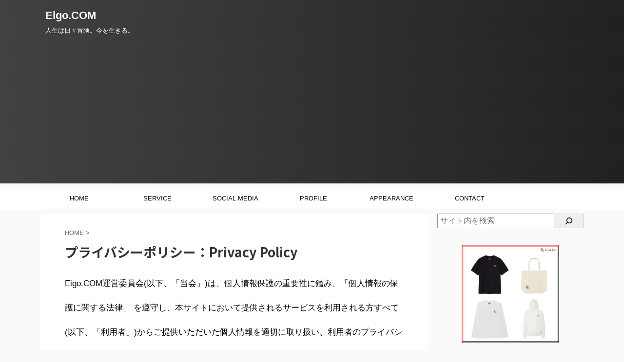

--- FILE ---
content_type: text/html; charset=UTF-8
request_url: https://www.yusuke-eigo.com/privacy-policy/
body_size: 26166
content:

<!DOCTYPE html>
<!--[if lt IE 7]>
<html class="ie6" dir="ltr" lang="ja" prefix="og: https://ogp.me/ns#"> <![endif]-->
<!--[if IE 7]>
<html class="i7" dir="ltr" lang="ja" prefix="og: https://ogp.me/ns#"> <![endif]-->
<!--[if IE 8]>
<html class="ie" dir="ltr" lang="ja" prefix="og: https://ogp.me/ns#"> <![endif]-->
<!--[if gt IE 8]><!-->
<html dir="ltr" lang="ja" prefix="og: https://ogp.me/ns#" class="s-navi-has-search s-navi-search-overlay ">
	<!--<![endif]-->
	<head prefix="og: http://ogp.me/ns# fb: http://ogp.me/ns/fb# article: http://ogp.me/ns/article#">
		<meta charset="UTF-8" >
		<meta name="viewport" content="width=device-width,initial-scale=1.0,user-scalable=no,viewport-fit=cover">
		<meta name="format-detection" content="telephone=no" >
		<meta name="referrer" content="no-referrer-when-downgrade"/>

		
		<link rel="alternate" type="application/rss+xml" title="Eigo.COM RSS Feed" href="https://www.yusuke-eigo.com/feed/" />
		<link rel="pingback" href="https://www.yusuke-eigo.com/xmlrpc.php" >
		<!--[if lt IE 9]>
		<script src="https://www.yusuke-eigo.com/wp-content/themes/affinger5/js/html5shiv.js"></script>
		<![endif]-->
					<style>img:is([sizes="auto" i], [sizes^="auto," i]) { contain-intrinsic-size: 3000px 1500px }</style>
	
		<!-- All in One SEO 4.9.3 - aioseo.com -->
	<meta name="description" content="Eigo.COM運営委員会(以下、「当会」)は、個人情報保護の重要性に鑑み、「個人情報の保護に関する法律」 を" />
	<meta name="robots" content="max-image-preview:large" />
	<link rel="canonical" href="https://www.yusuke-eigo.com/privacy-policy/" />
	<meta name="generator" content="All in One SEO (AIOSEO) 4.9.3" />
		<meta property="og:locale" content="ja_JP" />
		<meta property="og:site_name" content="Eigo.COM - 人生は日々冒険。今を生きる。" />
		<meta property="og:type" content="article" />
		<meta property="og:title" content="プライバシーポリシー：Privacy Policy - Eigo.COM" />
		<meta property="og:description" content="Eigo.COM運営委員会(以下、「当会」)は、個人情報保護の重要性に鑑み、「個人情報の保護に関する法律」 を" />
		<meta property="og:url" content="https://www.yusuke-eigo.com/privacy-policy/" />
		<meta property="article:published_time" content="2021-03-27T06:26:36+00:00" />
		<meta property="article:modified_time" content="2021-04-11T05:19:19+00:00" />
		<meta name="twitter:card" content="summary_large_image" />
		<meta name="twitter:site" content="@Eigo_Yusuke" />
		<meta name="twitter:title" content="プライバシーポリシー：Privacy Policy - Eigo.COM" />
		<meta name="twitter:description" content="Eigo.COM運営委員会(以下、「当会」)は、個人情報保護の重要性に鑑み、「個人情報の保護に関する法律」 を" />
		<meta name="twitter:creator" content="@Eigo_Yusuke" />
		<script type="application/ld+json" class="aioseo-schema">
			{"@context":"https:\/\/schema.org","@graph":[{"@type":"BreadcrumbList","@id":"https:\/\/www.yusuke-eigo.com\/privacy-policy\/#breadcrumblist","itemListElement":[{"@type":"ListItem","@id":"https:\/\/www.yusuke-eigo.com#listItem","position":1,"name":"\u30db\u30fc\u30e0","item":"https:\/\/www.yusuke-eigo.com","nextItem":{"@type":"ListItem","@id":"https:\/\/www.yusuke-eigo.com\/privacy-policy\/#listItem","name":"\u30d7\u30e9\u30a4\u30d0\u30b7\u30fc\u30dd\u30ea\u30b7\u30fc\uff1aPrivacy Policy"}},{"@type":"ListItem","@id":"https:\/\/www.yusuke-eigo.com\/privacy-policy\/#listItem","position":2,"name":"\u30d7\u30e9\u30a4\u30d0\u30b7\u30fc\u30dd\u30ea\u30b7\u30fc\uff1aPrivacy Policy","previousItem":{"@type":"ListItem","@id":"https:\/\/www.yusuke-eigo.com#listItem","name":"\u30db\u30fc\u30e0"}}]},{"@type":"WebPage","@id":"https:\/\/www.yusuke-eigo.com\/privacy-policy\/#webpage","url":"https:\/\/www.yusuke-eigo.com\/privacy-policy\/","name":"\u30d7\u30e9\u30a4\u30d0\u30b7\u30fc\u30dd\u30ea\u30b7\u30fc\uff1aPrivacy Policy - Eigo.COM","description":"Eigo.COM\u904b\u55b6\u59d4\u54e1\u4f1a(\u4ee5\u4e0b\u3001\u300c\u5f53\u4f1a\u300d)\u306f\u3001\u500b\u4eba\u60c5\u5831\u4fdd\u8b77\u306e\u91cd\u8981\u6027\u306b\u9451\u307f\u3001\u300c\u500b\u4eba\u60c5\u5831\u306e\u4fdd\u8b77\u306b\u95a2\u3059\u308b\u6cd5\u5f8b\u300d \u3092","inLanguage":"ja","isPartOf":{"@id":"https:\/\/www.yusuke-eigo.com\/#website"},"breadcrumb":{"@id":"https:\/\/www.yusuke-eigo.com\/privacy-policy\/#breadcrumblist"},"datePublished":"2021-03-27T06:26:36+09:00","dateModified":"2021-04-11T14:19:19+09:00"},{"@type":"WebSite","@id":"https:\/\/www.yusuke-eigo.com\/#website","url":"https:\/\/www.yusuke-eigo.com\/","name":"Eigo.COM","description":"\u4eba\u751f\u306f\u65e5\u3005\u5192\u967a\u3002\u4eca\u3092\u751f\u304d\u308b\u3002","inLanguage":"ja","publisher":{"@id":"https:\/\/www.yusuke-eigo.com\/#person"}}]}
		</script>
		<!-- All in One SEO -->

<title>プライバシーポリシー：Privacy Policy - Eigo.COM</title>
<link rel='dns-prefetch' href='//code.typesquare.com' />
<link rel='dns-prefetch' href='//www.google.com' />
<link rel='dns-prefetch' href='//ajax.googleapis.com' />
<link rel='dns-prefetch' href='//www.googletagmanager.com' />
<link rel='dns-prefetch' href='//pagead2.googlesyndication.com' />
		<!-- This site uses the Google Analytics by MonsterInsights plugin v9.6.1 - Using Analytics tracking - https://www.monsterinsights.com/ -->
		<!-- Note: MonsterInsights is not currently configured on this site. The site owner needs to authenticate with Google Analytics in the MonsterInsights settings panel. -->
					<!-- No tracking code set -->
				<!-- / Google Analytics by MonsterInsights -->
		<script type="text/javascript">
/* <![CDATA[ */
window._wpemojiSettings = {"baseUrl":"https:\/\/s.w.org\/images\/core\/emoji\/16.0.1\/72x72\/","ext":".png","svgUrl":"https:\/\/s.w.org\/images\/core\/emoji\/16.0.1\/svg\/","svgExt":".svg","source":{"concatemoji":"https:\/\/www.yusuke-eigo.com\/wp-includes\/js\/wp-emoji-release.min.js?ver=6.8.3"}};
/*! This file is auto-generated */
!function(s,n){var o,i,e;function c(e){try{var t={supportTests:e,timestamp:(new Date).valueOf()};sessionStorage.setItem(o,JSON.stringify(t))}catch(e){}}function p(e,t,n){e.clearRect(0,0,e.canvas.width,e.canvas.height),e.fillText(t,0,0);var t=new Uint32Array(e.getImageData(0,0,e.canvas.width,e.canvas.height).data),a=(e.clearRect(0,0,e.canvas.width,e.canvas.height),e.fillText(n,0,0),new Uint32Array(e.getImageData(0,0,e.canvas.width,e.canvas.height).data));return t.every(function(e,t){return e===a[t]})}function u(e,t){e.clearRect(0,0,e.canvas.width,e.canvas.height),e.fillText(t,0,0);for(var n=e.getImageData(16,16,1,1),a=0;a<n.data.length;a++)if(0!==n.data[a])return!1;return!0}function f(e,t,n,a){switch(t){case"flag":return n(e,"\ud83c\udff3\ufe0f\u200d\u26a7\ufe0f","\ud83c\udff3\ufe0f\u200b\u26a7\ufe0f")?!1:!n(e,"\ud83c\udde8\ud83c\uddf6","\ud83c\udde8\u200b\ud83c\uddf6")&&!n(e,"\ud83c\udff4\udb40\udc67\udb40\udc62\udb40\udc65\udb40\udc6e\udb40\udc67\udb40\udc7f","\ud83c\udff4\u200b\udb40\udc67\u200b\udb40\udc62\u200b\udb40\udc65\u200b\udb40\udc6e\u200b\udb40\udc67\u200b\udb40\udc7f");case"emoji":return!a(e,"\ud83e\udedf")}return!1}function g(e,t,n,a){var r="undefined"!=typeof WorkerGlobalScope&&self instanceof WorkerGlobalScope?new OffscreenCanvas(300,150):s.createElement("canvas"),o=r.getContext("2d",{willReadFrequently:!0}),i=(o.textBaseline="top",o.font="600 32px Arial",{});return e.forEach(function(e){i[e]=t(o,e,n,a)}),i}function t(e){var t=s.createElement("script");t.src=e,t.defer=!0,s.head.appendChild(t)}"undefined"!=typeof Promise&&(o="wpEmojiSettingsSupports",i=["flag","emoji"],n.supports={everything:!0,everythingExceptFlag:!0},e=new Promise(function(e){s.addEventListener("DOMContentLoaded",e,{once:!0})}),new Promise(function(t){var n=function(){try{var e=JSON.parse(sessionStorage.getItem(o));if("object"==typeof e&&"number"==typeof e.timestamp&&(new Date).valueOf()<e.timestamp+604800&&"object"==typeof e.supportTests)return e.supportTests}catch(e){}return null}();if(!n){if("undefined"!=typeof Worker&&"undefined"!=typeof OffscreenCanvas&&"undefined"!=typeof URL&&URL.createObjectURL&&"undefined"!=typeof Blob)try{var e="postMessage("+g.toString()+"("+[JSON.stringify(i),f.toString(),p.toString(),u.toString()].join(",")+"));",a=new Blob([e],{type:"text/javascript"}),r=new Worker(URL.createObjectURL(a),{name:"wpTestEmojiSupports"});return void(r.onmessage=function(e){c(n=e.data),r.terminate(),t(n)})}catch(e){}c(n=g(i,f,p,u))}t(n)}).then(function(e){for(var t in e)n.supports[t]=e[t],n.supports.everything=n.supports.everything&&n.supports[t],"flag"!==t&&(n.supports.everythingExceptFlag=n.supports.everythingExceptFlag&&n.supports[t]);n.supports.everythingExceptFlag=n.supports.everythingExceptFlag&&!n.supports.flag,n.DOMReady=!1,n.readyCallback=function(){n.DOMReady=!0}}).then(function(){return e}).then(function(){var e;n.supports.everything||(n.readyCallback(),(e=n.source||{}).concatemoji?t(e.concatemoji):e.wpemoji&&e.twemoji&&(t(e.twemoji),t(e.wpemoji)))}))}((window,document),window._wpemojiSettings);
/* ]]> */
</script>
<style id='wp-emoji-styles-inline-css' type='text/css'>

	img.wp-smiley, img.emoji {
		display: inline !important;
		border: none !important;
		box-shadow: none !important;
		height: 1em !important;
		width: 1em !important;
		margin: 0 0.07em !important;
		vertical-align: -0.1em !important;
		background: none !important;
		padding: 0 !important;
	}
</style>
<link rel='stylesheet' id='wp-block-library-css' href='https://www.yusuke-eigo.com/wp-includes/css/dist/block-library/style.min.css?ver=6.8.3' type='text/css' media='all' />
<style id='classic-theme-styles-inline-css' type='text/css'>
/*! This file is auto-generated */
.wp-block-button__link{color:#fff;background-color:#32373c;border-radius:9999px;box-shadow:none;text-decoration:none;padding:calc(.667em + 2px) calc(1.333em + 2px);font-size:1.125em}.wp-block-file__button{background:#32373c;color:#fff;text-decoration:none}
</style>
<style id='rinkerg-gutenberg-rinker-style-inline-css' type='text/css'>
.wp-block-create-block-block{background-color:#21759b;color:#fff;padding:2px}

</style>
<link rel='stylesheet' id='aioseo/css/src/vue/standalone/blocks/table-of-contents/global.scss-css' href='https://www.yusuke-eigo.com/wp-content/plugins/all-in-one-seo-pack/dist/Lite/assets/css/table-of-contents/global.e90f6d47.css?ver=4.9.3' type='text/css' media='all' />
<style id='global-styles-inline-css' type='text/css'>
:root{--wp--preset--aspect-ratio--square: 1;--wp--preset--aspect-ratio--4-3: 4/3;--wp--preset--aspect-ratio--3-4: 3/4;--wp--preset--aspect-ratio--3-2: 3/2;--wp--preset--aspect-ratio--2-3: 2/3;--wp--preset--aspect-ratio--16-9: 16/9;--wp--preset--aspect-ratio--9-16: 9/16;--wp--preset--color--black: #000000;--wp--preset--color--cyan-bluish-gray: #abb8c3;--wp--preset--color--white: #ffffff;--wp--preset--color--pale-pink: #f78da7;--wp--preset--color--vivid-red: #cf2e2e;--wp--preset--color--luminous-vivid-orange: #ff6900;--wp--preset--color--luminous-vivid-amber: #fcb900;--wp--preset--color--light-green-cyan: #7bdcb5;--wp--preset--color--vivid-green-cyan: #00d084;--wp--preset--color--pale-cyan-blue: #8ed1fc;--wp--preset--color--vivid-cyan-blue: #0693e3;--wp--preset--color--vivid-purple: #9b51e0;--wp--preset--color--soft-red: #e6514c;--wp--preset--color--light-grayish-red: #fdebee;--wp--preset--color--vivid-yellow: #ffc107;--wp--preset--color--very-pale-yellow: #fffde7;--wp--preset--color--very-light-gray: #fafafa;--wp--preset--color--very-dark-gray: #313131;--wp--preset--color--original-color-a: #43a047;--wp--preset--color--original-color-b: #795548;--wp--preset--color--original-color-c: #ec407a;--wp--preset--color--original-color-d: #9e9d24;--wp--preset--gradient--vivid-cyan-blue-to-vivid-purple: linear-gradient(135deg,rgba(6,147,227,1) 0%,rgb(155,81,224) 100%);--wp--preset--gradient--light-green-cyan-to-vivid-green-cyan: linear-gradient(135deg,rgb(122,220,180) 0%,rgb(0,208,130) 100%);--wp--preset--gradient--luminous-vivid-amber-to-luminous-vivid-orange: linear-gradient(135deg,rgba(252,185,0,1) 0%,rgba(255,105,0,1) 100%);--wp--preset--gradient--luminous-vivid-orange-to-vivid-red: linear-gradient(135deg,rgba(255,105,0,1) 0%,rgb(207,46,46) 100%);--wp--preset--gradient--very-light-gray-to-cyan-bluish-gray: linear-gradient(135deg,rgb(238,238,238) 0%,rgb(169,184,195) 100%);--wp--preset--gradient--cool-to-warm-spectrum: linear-gradient(135deg,rgb(74,234,220) 0%,rgb(151,120,209) 20%,rgb(207,42,186) 40%,rgb(238,44,130) 60%,rgb(251,105,98) 80%,rgb(254,248,76) 100%);--wp--preset--gradient--blush-light-purple: linear-gradient(135deg,rgb(255,206,236) 0%,rgb(152,150,240) 100%);--wp--preset--gradient--blush-bordeaux: linear-gradient(135deg,rgb(254,205,165) 0%,rgb(254,45,45) 50%,rgb(107,0,62) 100%);--wp--preset--gradient--luminous-dusk: linear-gradient(135deg,rgb(255,203,112) 0%,rgb(199,81,192) 50%,rgb(65,88,208) 100%);--wp--preset--gradient--pale-ocean: linear-gradient(135deg,rgb(255,245,203) 0%,rgb(182,227,212) 50%,rgb(51,167,181) 100%);--wp--preset--gradient--electric-grass: linear-gradient(135deg,rgb(202,248,128) 0%,rgb(113,206,126) 100%);--wp--preset--gradient--midnight: linear-gradient(135deg,rgb(2,3,129) 0%,rgb(40,116,252) 100%);--wp--preset--font-size--small: 13px;--wp--preset--font-size--medium: 20px;--wp--preset--font-size--large: 36px;--wp--preset--font-size--x-large: 42px;--wp--preset--spacing--20: 0.44rem;--wp--preset--spacing--30: 0.67rem;--wp--preset--spacing--40: 1rem;--wp--preset--spacing--50: 1.5rem;--wp--preset--spacing--60: 2.25rem;--wp--preset--spacing--70: 3.38rem;--wp--preset--spacing--80: 5.06rem;--wp--preset--shadow--natural: 6px 6px 9px rgba(0, 0, 0, 0.2);--wp--preset--shadow--deep: 12px 12px 50px rgba(0, 0, 0, 0.4);--wp--preset--shadow--sharp: 6px 6px 0px rgba(0, 0, 0, 0.2);--wp--preset--shadow--outlined: 6px 6px 0px -3px rgba(255, 255, 255, 1), 6px 6px rgba(0, 0, 0, 1);--wp--preset--shadow--crisp: 6px 6px 0px rgba(0, 0, 0, 1);}:where(.is-layout-flex){gap: 0.5em;}:where(.is-layout-grid){gap: 0.5em;}body .is-layout-flex{display: flex;}.is-layout-flex{flex-wrap: wrap;align-items: center;}.is-layout-flex > :is(*, div){margin: 0;}body .is-layout-grid{display: grid;}.is-layout-grid > :is(*, div){margin: 0;}:where(.wp-block-columns.is-layout-flex){gap: 2em;}:where(.wp-block-columns.is-layout-grid){gap: 2em;}:where(.wp-block-post-template.is-layout-flex){gap: 1.25em;}:where(.wp-block-post-template.is-layout-grid){gap: 1.25em;}.has-black-color{color: var(--wp--preset--color--black) !important;}.has-cyan-bluish-gray-color{color: var(--wp--preset--color--cyan-bluish-gray) !important;}.has-white-color{color: var(--wp--preset--color--white) !important;}.has-pale-pink-color{color: var(--wp--preset--color--pale-pink) !important;}.has-vivid-red-color{color: var(--wp--preset--color--vivid-red) !important;}.has-luminous-vivid-orange-color{color: var(--wp--preset--color--luminous-vivid-orange) !important;}.has-luminous-vivid-amber-color{color: var(--wp--preset--color--luminous-vivid-amber) !important;}.has-light-green-cyan-color{color: var(--wp--preset--color--light-green-cyan) !important;}.has-vivid-green-cyan-color{color: var(--wp--preset--color--vivid-green-cyan) !important;}.has-pale-cyan-blue-color{color: var(--wp--preset--color--pale-cyan-blue) !important;}.has-vivid-cyan-blue-color{color: var(--wp--preset--color--vivid-cyan-blue) !important;}.has-vivid-purple-color{color: var(--wp--preset--color--vivid-purple) !important;}.has-black-background-color{background-color: var(--wp--preset--color--black) !important;}.has-cyan-bluish-gray-background-color{background-color: var(--wp--preset--color--cyan-bluish-gray) !important;}.has-white-background-color{background-color: var(--wp--preset--color--white) !important;}.has-pale-pink-background-color{background-color: var(--wp--preset--color--pale-pink) !important;}.has-vivid-red-background-color{background-color: var(--wp--preset--color--vivid-red) !important;}.has-luminous-vivid-orange-background-color{background-color: var(--wp--preset--color--luminous-vivid-orange) !important;}.has-luminous-vivid-amber-background-color{background-color: var(--wp--preset--color--luminous-vivid-amber) !important;}.has-light-green-cyan-background-color{background-color: var(--wp--preset--color--light-green-cyan) !important;}.has-vivid-green-cyan-background-color{background-color: var(--wp--preset--color--vivid-green-cyan) !important;}.has-pale-cyan-blue-background-color{background-color: var(--wp--preset--color--pale-cyan-blue) !important;}.has-vivid-cyan-blue-background-color{background-color: var(--wp--preset--color--vivid-cyan-blue) !important;}.has-vivid-purple-background-color{background-color: var(--wp--preset--color--vivid-purple) !important;}.has-black-border-color{border-color: var(--wp--preset--color--black) !important;}.has-cyan-bluish-gray-border-color{border-color: var(--wp--preset--color--cyan-bluish-gray) !important;}.has-white-border-color{border-color: var(--wp--preset--color--white) !important;}.has-pale-pink-border-color{border-color: var(--wp--preset--color--pale-pink) !important;}.has-vivid-red-border-color{border-color: var(--wp--preset--color--vivid-red) !important;}.has-luminous-vivid-orange-border-color{border-color: var(--wp--preset--color--luminous-vivid-orange) !important;}.has-luminous-vivid-amber-border-color{border-color: var(--wp--preset--color--luminous-vivid-amber) !important;}.has-light-green-cyan-border-color{border-color: var(--wp--preset--color--light-green-cyan) !important;}.has-vivid-green-cyan-border-color{border-color: var(--wp--preset--color--vivid-green-cyan) !important;}.has-pale-cyan-blue-border-color{border-color: var(--wp--preset--color--pale-cyan-blue) !important;}.has-vivid-cyan-blue-border-color{border-color: var(--wp--preset--color--vivid-cyan-blue) !important;}.has-vivid-purple-border-color{border-color: var(--wp--preset--color--vivid-purple) !important;}.has-vivid-cyan-blue-to-vivid-purple-gradient-background{background: var(--wp--preset--gradient--vivid-cyan-blue-to-vivid-purple) !important;}.has-light-green-cyan-to-vivid-green-cyan-gradient-background{background: var(--wp--preset--gradient--light-green-cyan-to-vivid-green-cyan) !important;}.has-luminous-vivid-amber-to-luminous-vivid-orange-gradient-background{background: var(--wp--preset--gradient--luminous-vivid-amber-to-luminous-vivid-orange) !important;}.has-luminous-vivid-orange-to-vivid-red-gradient-background{background: var(--wp--preset--gradient--luminous-vivid-orange-to-vivid-red) !important;}.has-very-light-gray-to-cyan-bluish-gray-gradient-background{background: var(--wp--preset--gradient--very-light-gray-to-cyan-bluish-gray) !important;}.has-cool-to-warm-spectrum-gradient-background{background: var(--wp--preset--gradient--cool-to-warm-spectrum) !important;}.has-blush-light-purple-gradient-background{background: var(--wp--preset--gradient--blush-light-purple) !important;}.has-blush-bordeaux-gradient-background{background: var(--wp--preset--gradient--blush-bordeaux) !important;}.has-luminous-dusk-gradient-background{background: var(--wp--preset--gradient--luminous-dusk) !important;}.has-pale-ocean-gradient-background{background: var(--wp--preset--gradient--pale-ocean) !important;}.has-electric-grass-gradient-background{background: var(--wp--preset--gradient--electric-grass) !important;}.has-midnight-gradient-background{background: var(--wp--preset--gradient--midnight) !important;}.has-small-font-size{font-size: var(--wp--preset--font-size--small) !important;}.has-medium-font-size{font-size: var(--wp--preset--font-size--medium) !important;}.has-large-font-size{font-size: var(--wp--preset--font-size--large) !important;}.has-x-large-font-size{font-size: var(--wp--preset--font-size--x-large) !important;}
:where(.wp-block-post-template.is-layout-flex){gap: 1.25em;}:where(.wp-block-post-template.is-layout-grid){gap: 1.25em;}
:where(.wp-block-columns.is-layout-flex){gap: 2em;}:where(.wp-block-columns.is-layout-grid){gap: 2em;}
:root :where(.wp-block-pullquote){font-size: 1.5em;line-height: 1.6;}
</style>
<link rel='stylesheet' id='contact-form-7-css' href='https://www.yusuke-eigo.com/wp-content/plugins/contact-form-7/includes/css/styles.css?ver=6.1.4' type='text/css' media='all' />
<link rel='stylesheet' id='toc-screen-css' href='https://www.yusuke-eigo.com/wp-content/plugins/table-of-contents-plus/screen.min.css?ver=2411.1' type='text/css' media='all' />
<link rel='stylesheet' id='yyi_rinker_stylesheet-css' href='https://www.yusuke-eigo.com/wp-content/plugins/yyi-rinker/css/style.css?v=1.11.1&#038;ver=6.8.3' type='text/css' media='all' />
<link rel='stylesheet' id='normalize-css' href='https://www.yusuke-eigo.com/wp-content/themes/affinger5/css/normalize.css?ver=1.5.9' type='text/css' media='all' />
<link rel='stylesheet' id='font-awesome-css' href='https://www.yusuke-eigo.com/wp-content/themes/affinger5/css/fontawesome/css/font-awesome.min.css?ver=4.7.0' type='text/css' media='all' />
<link rel='stylesheet' id='font-awesome-animation-css' href='https://www.yusuke-eigo.com/wp-content/themes/affinger5/css/fontawesome/css/font-awesome-animation.min.css?ver=6.8.3' type='text/css' media='all' />
<link rel='stylesheet' id='st_svg-css' href='https://www.yusuke-eigo.com/wp-content/themes/affinger5/st_svg/style.css?ver=6.8.3' type='text/css' media='all' />
<link rel='stylesheet' id='slick-css' href='https://www.yusuke-eigo.com/wp-content/themes/affinger5/vendor/slick/slick.css?ver=1.8.0' type='text/css' media='all' />
<link rel='stylesheet' id='slick-theme-css' href='https://www.yusuke-eigo.com/wp-content/themes/affinger5/vendor/slick/slick-theme.css?ver=1.8.0' type='text/css' media='all' />
<link rel='stylesheet' id='fonts-googleapis-notosansjp-css' href='//fonts.googleapis.com/css?family=Noto+Sans+JP%3A400%2C700&#038;display=swap&#038;subset=japanese&#038;ver=6.8.3' type='text/css' media='all' />
<link rel='stylesheet' id='style-css' href='https://www.yusuke-eigo.com/wp-content/themes/affinger5/style.css?ver=6.8.3' type='text/css' media='all' />
<link rel='stylesheet' id='child-style-css' href='https://www.yusuke-eigo.com/wp-content/themes/affinger5-child/style.css?ver=6.8.3' type='text/css' media='all' />
<link rel='stylesheet' id='single-css' href='https://www.yusuke-eigo.com/wp-content/themes/affinger5/st-rankcss.php' type='text/css' media='all' />
<link rel='stylesheet' id='amazonjs-css' href='https://www.yusuke-eigo.com/wp-content/plugins/amazonjs/css/amazonjs.css?ver=0.10' type='text/css' media='all' />
<link rel='stylesheet' id='st-themecss-css' href='https://www.yusuke-eigo.com/wp-content/themes/affinger5/st-themecss-loader.php?ver=6.8.3' type='text/css' media='all' />
<script type="text/javascript" src="//ajax.googleapis.com/ajax/libs/jquery/1.11.3/jquery.min.js?ver=1.11.3" id="jquery-js"></script>
<script type="text/javascript" src="//code.typesquare.com/static/5b0e3c4aee6847bda5a036abac1e024a/ts307f.js?fadein=0&amp;ver=2.0.4" id="typesquare_std-js"></script>

<!-- Site Kit によって追加された Google タグ（gtag.js）スニペット -->
<!-- Google アナリティクス スニペット (Site Kit が追加) -->
<script type="text/javascript" src="https://www.googletagmanager.com/gtag/js?id=G-K8CHBZDQRL" id="google_gtagjs-js" async></script>
<script type="text/javascript" id="google_gtagjs-js-after">
/* <![CDATA[ */
window.dataLayer = window.dataLayer || [];function gtag(){dataLayer.push(arguments);}
gtag("set","linker",{"domains":["www.yusuke-eigo.com"]});
gtag("js", new Date());
gtag("set", "developer_id.dZTNiMT", true);
gtag("config", "G-K8CHBZDQRL");
/* ]]> */
</script>
<link rel="https://api.w.org/" href="https://www.yusuke-eigo.com/wp-json/" /><link rel="alternate" title="JSON" type="application/json" href="https://www.yusuke-eigo.com/wp-json/wp/v2/pages/3" /><link rel='shortlink' href='https://www.yusuke-eigo.com/?p=3' />
<link rel="alternate" title="oEmbed (JSON)" type="application/json+oembed" href="https://www.yusuke-eigo.com/wp-json/oembed/1.0/embed?url=https%3A%2F%2Fwww.yusuke-eigo.com%2Fprivacy-policy%2F" />
<link rel="alternate" title="oEmbed (XML)" type="text/xml+oembed" href="https://www.yusuke-eigo.com/wp-json/oembed/1.0/embed?url=https%3A%2F%2Fwww.yusuke-eigo.com%2Fprivacy-policy%2F&#038;format=xml" />
<meta name="generator" content="Site Kit by Google 1.170.0" /><style>
.yyi-rinker-images {
    display: flex;
    justify-content: center;
    align-items: center;
    position: relative;

}
div.yyi-rinker-image img.yyi-rinker-main-img.hidden {
    display: none;
}

.yyi-rinker-images-arrow {
    cursor: pointer;
    position: absolute;
    top: 50%;
    display: block;
    margin-top: -11px;
    opacity: 0.6;
    width: 22px;
}

.yyi-rinker-images-arrow-left{
    left: -10px;
}
.yyi-rinker-images-arrow-right{
    right: -10px;
}

.yyi-rinker-images-arrow-left.hidden {
    display: none;
}

.yyi-rinker-images-arrow-right.hidden {
    display: none;
}
div.yyi-rinker-contents.yyi-rinker-design-tate  div.yyi-rinker-box{
    flex-direction: column;
}

div.yyi-rinker-contents.yyi-rinker-design-slim div.yyi-rinker-box .yyi-rinker-links {
    flex-direction: column;
}

div.yyi-rinker-contents.yyi-rinker-design-slim div.yyi-rinker-info {
    width: 100%;
}

div.yyi-rinker-contents.yyi-rinker-design-slim .yyi-rinker-title {
    text-align: center;
}

div.yyi-rinker-contents.yyi-rinker-design-slim .yyi-rinker-links {
    text-align: center;
}
div.yyi-rinker-contents.yyi-rinker-design-slim .yyi-rinker-image {
    margin: auto;
}

div.yyi-rinker-contents.yyi-rinker-design-slim div.yyi-rinker-info ul.yyi-rinker-links li {
	align-self: stretch;
}
div.yyi-rinker-contents.yyi-rinker-design-slim div.yyi-rinker-box div.yyi-rinker-info {
	padding: 0;
}
div.yyi-rinker-contents.yyi-rinker-design-slim div.yyi-rinker-box {
	flex-direction: column;
	padding: 14px 5px 0;
}

.yyi-rinker-design-slim div.yyi-rinker-box div.yyi-rinker-info {
	text-align: center;
}

.yyi-rinker-design-slim div.price-box span.price {
	display: block;
}

div.yyi-rinker-contents.yyi-rinker-design-slim div.yyi-rinker-info div.yyi-rinker-title a{
	font-size:16px;
}

div.yyi-rinker-contents.yyi-rinker-design-slim ul.yyi-rinker-links li.amazonkindlelink:before,  div.yyi-rinker-contents.yyi-rinker-design-slim ul.yyi-rinker-links li.amazonlink:before,  div.yyi-rinker-contents.yyi-rinker-design-slim ul.yyi-rinker-links li.rakutenlink:before, div.yyi-rinker-contents.yyi-rinker-design-slim ul.yyi-rinker-links li.yahoolink:before, div.yyi-rinker-contents.yyi-rinker-design-slim ul.yyi-rinker-links li.mercarilink:before {
	font-size:12px;
}

div.yyi-rinker-contents.yyi-rinker-design-slim ul.yyi-rinker-links li a {
	font-size: 13px;
}
.entry-content ul.yyi-rinker-links li {
	padding: 0;
}

div.yyi-rinker-contents .yyi-rinker-attention.attention_desing_right_ribbon {
    width: 89px;
    height: 91px;
    position: absolute;
    top: -1px;
    right: -1px;
    left: auto;
    overflow: hidden;
}

div.yyi-rinker-contents .yyi-rinker-attention.attention_desing_right_ribbon span {
    display: inline-block;
    width: 146px;
    position: absolute;
    padding: 4px 0;
    left: -13px;
    top: 12px;
    text-align: center;
    font-size: 12px;
    line-height: 24px;
    -webkit-transform: rotate(45deg);
    transform: rotate(45deg);
    box-shadow: 0 1px 3px rgba(0, 0, 0, 0.2);
}

div.yyi-rinker-contents .yyi-rinker-attention.attention_desing_right_ribbon {
    background: none;
}
.yyi-rinker-attention.attention_desing_right_ribbon .yyi-rinker-attention-after,
.yyi-rinker-attention.attention_desing_right_ribbon .yyi-rinker-attention-before{
display:none;
}
div.yyi-rinker-use-right_ribbon div.yyi-rinker-title {
    margin-right: 2rem;
}

				</style><meta name="robots" content="index, follow" />
<link rel="shortcut icon" href="https://www.yusuke-eigo.com/wp-content/uploads/2023/07/05537f8310fcbaa3baa91fa687ea265c.jpg" >
<script async src="https://pagead2.googlesyndication.com/pagead/js/adsbygoogle.js?client=ca-pub-4334022162923307"
     crossorigin="anonymous"></script>
<link rel="canonical" href="https://www.yusuke-eigo.com/privacy-policy/" />

<!-- Site Kit が追加した Google AdSense メタタグ -->
<meta name="google-adsense-platform-account" content="ca-host-pub-2644536267352236">
<meta name="google-adsense-platform-domain" content="sitekit.withgoogle.com">
<!-- Site Kit が追加した End Google AdSense メタタグ -->

<!-- Google AdSense スニペット (Site Kit が追加) -->
<script type="text/javascript" async="async" src="https://pagead2.googlesyndication.com/pagead/js/adsbygoogle.js?client=ca-pub-4334022162923307&amp;host=ca-host-pub-2644536267352236" crossorigin="anonymous"></script>

<!-- (ここまで) Google AdSense スニペット (Site Kit が追加) -->
<link rel="icon" href="https://www.yusuke-eigo.com/wp-content/uploads/2023/07/cropped-05537f8310fcbaa3baa91fa687ea265c-32x32.jpg" sizes="32x32" />
<link rel="icon" href="https://www.yusuke-eigo.com/wp-content/uploads/2023/07/cropped-05537f8310fcbaa3baa91fa687ea265c-192x192.jpg" sizes="192x192" />
<link rel="apple-touch-icon" href="https://www.yusuke-eigo.com/wp-content/uploads/2023/07/cropped-05537f8310fcbaa3baa91fa687ea265c-180x180.jpg" />
<meta name="msapplication-TileImage" content="https://www.yusuke-eigo.com/wp-content/uploads/2023/07/cropped-05537f8310fcbaa3baa91fa687ea265c-270x270.jpg" />
<link rel="alternate" type="application/rss+xml" title="RSS" href="https://www.yusuke-eigo.com/rsslatest.xml" />			<script>
		(function (i, s, o, g, r, a, m) {
			i['GoogleAnalyticsObject'] = r;
			i[r] = i[r] || function () {
					(i[r].q = i[r].q || []).push(arguments)
				}, i[r].l = 1 * new Date();
			a = s.createElement(o),
				m = s.getElementsByTagName(o)[0];
			a.async = 1;
			a.src = g;
			m.parentNode.insertBefore(a, m)
		})(window, document, 'script', '//www.google-analytics.com/analytics.js', 'ga');

		ga('create', 'UA-35611380-4', 'auto');
		ga('send', 'pageview');

	</script>
					


<script>
	jQuery(function(){
		jQuery('.st-btn-open').click(function(){
			jQuery(this).next('.st-slidebox').stop(true, true).slideToggle();
			jQuery(this).addClass('st-btn-open-click');
		});
	});
</script>

	<script>
		jQuery(function(){
		jQuery('.post h2 , .h2modoki').wrapInner('<span class="st-dash-design"></span>');
		}) 
	</script>

<script>
	jQuery(function(){
		jQuery("#toc_container:not(:has(ul ul))").addClass("only-toc");
		jQuery(".st-ac-box ul:has(.cat-item)").each(function(){
			jQuery(this).addClass("st-ac-cat");
		});
	});
</script>

<script>
	jQuery(function(){
						jQuery('.st-star').parent('.rankh4').css('padding-bottom','5px'); // スターがある場合のランキング見出し調整
	});
</script>


			</head>
	
	<body class="privacy-policy wp-singular page-template-default page page-id-3 wp-theme-affinger5 wp-child-theme-affinger5-child not-front-page">
		
		<!オーバーレイ広告 by 2BET>
		<script type="text/javascript">
		var microadCompass = microadCompass || {};
		microadCompass.queue = microadCompass.queue || [];
		</script>
		<script type="text/javascript" charset="UTF-8" src="//j.microad.net/js/compass.js" onload="new microadCompass.AdInitializer().initialize();" async></script>
		<div id="91872bd1d78da6eb22eaf95471b71d56" >
			<script type="text/javascript">
				microadCompass.queue.push({
					"spot": "91872bd1d78da6eb22eaf95471b71d56"
				});
			</script>
		</div>
		<!オーバーレイ広告 by 2BET>

		<!インタースティシャル広告 by 2BET>

		<!インタースティシャル広告 by 2BET>
		
				<div id="st-ami">
				<div id="wrapper" class="">
				<div id="wrapper-in">
					<header id="">
						<div id="headbox-bg">
							<div id="headbox">

								<nav id="s-navi" class="pcnone" data-st-nav data-st-nav-type="normal">
		<dl class="acordion is-active" data-st-nav-primary>
			<dt class="trigger">
				<p class="acordion_button"><span class="op op-menu has-text"><i class="fa st-svg-menu"></i></span></p>

									<p class="acordion_button acordion_button_search"><span class="op op-search"><i class="fa fa-search op-search-close"></i></span></p>
				
				
							<!-- 追加メニュー -->
							
							<!-- 追加メニュー2 -->
							
							</dt>

			<dd class="acordion_tree">
				<div class="acordion_tree_content">

					

												<div class="menu-%e3%83%a1%e3%82%a4%e3%83%b3%e3%83%a1%e3%83%8b%e3%83%a5%e3%83%bc-container"><ul id="menu-%e3%83%a1%e3%82%a4%e3%83%b3%e3%83%a1%e3%83%8b%e3%83%a5%e3%83%bc" class="menu"><li id="menu-item-131" class="menu-item menu-item-type-custom menu-item-object-custom menu-item-home menu-item-131"><a href="https://www.yusuke-eigo.com/"><span class="menu-item-label">HOME</span></a></li>
<li id="menu-item-3477" class="menu-item menu-item-type-post_type menu-item-object-page menu-item-3477"><a href="https://www.yusuke-eigo.com/service/"><span class="menu-item-label">SERVICE</span></a></li>
<li id="menu-item-1150" class="menu-item menu-item-type-post_type menu-item-object-page menu-item-1150"><a href="https://www.yusuke-eigo.com/social-media/"><span class="menu-item-label">SOCIAL MEDIA</span></a></li>
<li id="menu-item-35" class="menu-item menu-item-type-post_type menu-item-object-page menu-item-35"><a href="https://www.yusuke-eigo.com/profile/"><span class="menu-item-label">PROFILE</span></a></li>
<li id="menu-item-3827" class="menu-item menu-item-type-post_type menu-item-object-page menu-item-3827"><a href="https://www.yusuke-eigo.com/appearance/"><span class="menu-item-label">APPEARANCE</span></a></li>
<li id="menu-item-134" class="menu-item menu-item-type-post_type menu-item-object-page menu-item-134"><a href="https://www.yusuke-eigo.com/contact/"><span class="menu-item-label">CONTACT</span></a></li>
</ul></div>						<div class="clear"></div>

					
				</div>
			</dd>

							<dd class="acordion_search">
					<div class="acordion_search_content">
													<div id="search" class="search-custom-d">
	<form method="get" id="searchform" action="https://www.yusuke-eigo.com/">
		<label class="hidden" for="s">
					</label>
		<input type="text" placeholder="" value="" name="s" id="s" />
		<input type="submit" value="&#xf002;" class="fa" id="searchsubmit" />
	</form>
</div>
<!-- /stinger --> 
											</div>
				</dd>
					</dl>

					</nav>

								<div id="header-l">
									
									<div id="st-text-logo">
										
            
			
				<!-- ロゴ又はブログ名 -->
				                
					<p class="sitename sitenametop"><a href="https://www.yusuke-eigo.com/">
  						                      		  Eigo.COM                   		               		 </a></p>
                     
   				          		<!-- ロゴ又はブログ名ここまで -->
                
           		<!-- キャプション -->
           							<p class="descr">
						人生は日々冒険。今を生きる。					</p>
				
			
		
    									</div>
								</div><!-- /#header-l -->

								<div id="header-r" class="smanone">
									
								</div><!-- /#header-r -->
							</div><!-- /#headbox-bg -->
						</div><!-- /#headbox clearfix -->

						
						
						
						
											
<div id="gazou-wide">
			<div id="st-menubox">
			<div id="st-menuwide">
				<nav class="smanone clearfix"><ul id="menu-%e3%83%a1%e3%82%a4%e3%83%b3%e3%83%a1%e3%83%8b%e3%83%a5%e3%83%bc-1" class="menu"><li class="menu-item menu-item-type-custom menu-item-object-custom menu-item-home menu-item-131"><a href="https://www.yusuke-eigo.com/">HOME</a></li>
<li class="menu-item menu-item-type-post_type menu-item-object-page menu-item-3477"><a href="https://www.yusuke-eigo.com/service/">SERVICE</a></li>
<li class="menu-item menu-item-type-post_type menu-item-object-page menu-item-1150"><a href="https://www.yusuke-eigo.com/social-media/">SOCIAL MEDIA</a></li>
<li class="menu-item menu-item-type-post_type menu-item-object-page menu-item-35"><a href="https://www.yusuke-eigo.com/profile/">PROFILE</a></li>
<li class="menu-item menu-item-type-post_type menu-item-object-page menu-item-3827"><a href="https://www.yusuke-eigo.com/appearance/">APPEARANCE</a></li>
<li class="menu-item menu-item-type-post_type menu-item-object-page menu-item-134"><a href="https://www.yusuke-eigo.com/contact/">CONTACT</a></li>
</ul></nav>			</div>
		</div>
				</div>
					
					
					</header>

					

					<div id="content-w">

					
					
					
	
			<div id="st-header-post-under-box" class="st-header-post-no-data "
		     style="">
			<div class="st-dark-cover">
							</div>
		</div>
	

<div id="content" class="clearfix">
	<div id="contentInner">
		<main>
			<article>

				<div id="st-page" class="post post-3 page type-page status-publish hentry">

					
						
																			
						
						<!--ぱんくず -->
						<div id="breadcrumb">
							<ol itemscope itemtype="http://schema.org/BreadcrumbList">
								<li itemprop="itemListElement" itemscope itemtype="http://schema.org/ListItem">
									<a href="https://www.yusuke-eigo.com" itemprop="item">
										<span itemprop="name">HOME</span>
									</a>
									&gt;
									<meta itemprop="position" content="1"/>
								</li>
																							</ol>

													</div>
						<!--/ ぱんくず -->

					
					<!--ループ開始 -->
											
																								<h1 class="entry-title">プライバシーポリシー：Privacy Policy</h1>
															
							
							
							<div class="mainbox">
								<div id="nocopy" ><!-- コピー禁止エリアここから -->
									
									<div class="entry-content">
										
<p>Eigo.COM運営委員会(以下、「当会」)は、個人情報保護の重要性に鑑み、「個人情報の保護に関する法律」 を遵守し、本サイトにおいて提供されるサービスを利用される方すべて(以下、「利用者」)からご提供いただいた個人情報を適切に取り扱い、利用者のプライバシーの保護に努めます。<br>個人情報を含む利用者情報の取扱いについて、以下のとおりPrivacy Policy：プライバシーポリシー（以下「本ポリシー」といいます。）を定めます。</p>



<div style="height:20px" aria-hidden="true" class="wp-block-spacer"></div>



<div id="toc_container" class="no_bullets"><p class="toc_title">目次</p><ul class="toc_list"><li><a href="#i"><span class="toc_number toc_depth_1">1</span> 私たちについて</a></li><li><a href="#i-2"><span class="toc_number toc_depth_1">2</span> 個人情報の取り扱いについて</a><ul><li><a href="#1"><span class="toc_number toc_depth_2">2.1</span> 第1条（個人情報）</a></li><li><a href="#2"><span class="toc_number toc_depth_2">2.2</span> 第2条（個人情報の収集方法）</a></li><li><a href="#3"><span class="toc_number toc_depth_2">2.3</span> 第3条（個人情報を収集・利用する目的）</a></li><li><a href="#4"><span class="toc_number toc_depth_2">2.4</span> 第4条（利用目的の変更）</a></li><li><a href="#5"><span class="toc_number toc_depth_2">2.5</span> 第5条（個人情報の第三者提供）</a></li><li><a href="#6"><span class="toc_number toc_depth_2">2.6</span> 第6条（個人情報の開示）</a></li><li><a href="#7"><span class="toc_number toc_depth_2">2.7</span> 第7条（個人情報の訂正および削除）</a></li><li><a href="#8"><span class="toc_number toc_depth_2">2.8</span> 第8条（個人情報の利用停止等）</a></li><li><a href="#9"><span class="toc_number toc_depth_2">2.9</span> 第9条（プライバシーポリシーの変更）</a></li></ul></li><li><a href="#i-3"><span class="toc_number toc_depth_1">3</span> その他取扱いについて</a><ul><li><a href="#i-4"><span class="toc_number toc_depth_2">3.1</span> コメント</a></li><li><a href="#i-5"><span class="toc_number toc_depth_2">3.2</span> メディア</a></li><li><a href="#i-6"><span class="toc_number toc_depth_2">3.3</span> お問い合わせフォーム</a></li><li><a href="#Cookie"><span class="toc_number toc_depth_2">3.4</span> Cookie</a></li><li><a href="#i-7"><span class="toc_number toc_depth_2">3.5</span> データを保存する期間</a></li><li><a href="#i-8"><span class="toc_number toc_depth_2">3.6</span> データに対するあなたの権利</a></li><li><a href="#i-9"><span class="toc_number toc_depth_2">3.7</span> あなたのデータの送信先</a></li></ul></li><li><a href="#i-10"><span class="toc_number toc_depth_1">4</span> ご注意</a></li><li><a href="#i-11"><span class="toc_number toc_depth_1">5</span> プライバシーポリシーの変更</a></li></ul></div>
<div class="st-h-ad"><script async src="https://pagead2.googlesyndication.com/pagead/js/adsbygoogle.js"></script>
<!-- Eigo.COM ディスプレイ広告-レスポンシブ -->
<ins class="adsbygoogle"
     style="display:block"
     data-ad-client="ca-pub-4334022162923307"
     data-ad-slot="7328648265"
     data-ad-format="auto"
     data-full-width-responsive="true"></ins>
<script>
     (adsbygoogle = window.adsbygoogle || []).push({});
</script></div><h2 class="wp-block-heading"><span id="i">私たちについて</span></h2>



<p><strong>私たちのサイトアドレスは「 https://www.yusuke-eigo.com 」です。</strong></p>



<p>人々の健康向上に役立つ情報を提供するメディアサイトになります。</p>



<h2 class="wp-block-heading"><span id="i-2">個人情報の取り扱いについて</span></h2>



<p><strong class="privacy-policy-tutorial">個人情報の取り扱いについては、以下全９条にて定めます。</strong></p>



<h3 class="wp-block-heading"><span id="1">第1条（個人情報）</span></h3>



<p>「個人情報」とは、個人情報保護法にいう「個人情報」を指すものとし、生存する個人に関する情報であって、当該情報に含まれる氏名・生年月日・住所・電話番号・連絡先その他の記述等により特定の個人を識別できる情報及び容貌・指紋・声紋にかかるデータ、及び健康保険証の保険者番号などの当該情報単体から特定の個人を識別できる情報（個人識別情報）を指します。</p>



<h3 class="wp-block-heading"><span id="2">第2条（個人情報の収集方法）</span></h3>



<p>当サイトは、ユーザーが利用登録をする際に氏名・生年月日・住所・電話番号・メールアドレス・銀行口座番号・クレジットカード番号・運転免許証番号などの個人情報をお尋ねすることがあります。また、ユーザーと提携先などとの間でなされたユーザーの個人情報を含む取引記録や決済に関する情報を、当社の提携先（情報提供元・広告主・広告配信先などを含みます。以下、｢提携先｣といいます。）などから収集することがあります。</p>



<h3 class="wp-block-heading"><span id="3">第3条（個人情報を収集・利用する目的）</span></h3>



<p>当サイトが個人情報を収集・利用する目的は，以下のとおりです。</p>



<ol class="wp-block-list"><li>当サイトサービスの提供・運営のため</li><li>ユーザーからのお問い合わせに回答するため（本人確認を行うことを含む）</li><li>ユーザーが利用中のサービスの新機能、更新情報、キャンペーン等及び当サイトが提供する他のサービスの案内のメールを送付するため</li><li>メンテナンス、重要なお知らせなど必要に応じたご連絡のため</li><li>利用規約に違反したユーザーや、不正・不当な目的でサービスを利用しようとするユーザーの特定をし、ご利用をお断りするため</li><li>ユーザーにご自身の登録情報の閲覧や変更、削除、ご利用状況の閲覧を行っていただくため</li><li>有料サービスにおいて、ユーザーに利用料金を請求するため</li><li>上記の利用目的に付随する目的</li></ol>



<h3 class="wp-block-heading"><span id="4">第4条（利用目的の変更）</span></h3>



<ol class="wp-block-list"><li>当サイトは利用目的が変更前と関連性を有すると合理的に認められる場合に限り、個人情報の利用目的を変更するものとします。</li><li>利用目的の変更を行った場合には、変更後の目的について、当サイト所定の方法により、ユーザーに通知し、または本ウェブサイト上に公表するものとします。</li></ol>



<h3 class="wp-block-heading"><span id="5">第5条（個人情報の第三者提供）</span></h3>



<ol class="wp-block-list"><li>当サイトは、次に掲げる場合を除いて、あらかじめユーザーの同意を得ることなく、第三者に個人情報を提供することはありません。ただし、個人情報保護法その他の法令で認められる場合を除きます。<ol><li>人の生命、身体または財産の保護のために必要がある場合であって、本人の同意を得ることが困難であるとき</li><li>公衆衛生の向上または児童の健全な育成の推進のために特に必要がある場合であって、本人の同意を得ることが困難であるとき</li><li>国の機関もしくは地方公共団体またはその委託を受けた者が法令の定める事務を遂行することに対して協力する必要がある場合であって、本人の同意を得ることにより当該事務の遂行に支障を及ぼすおそれがあるとき</li><li>予め次の事項を告知あるいは公表し、かつ当社が個人情報保護委員会に届出をしたとき<ol><li>利用目的に第三者への提供を含むこと</li><li>第三者に提供されるデータの項目</li><li>第三者への提供の手段または方法</li><li>本人の求めに応じて個人情報の第三者への提供を停止すること</li><li>本人の求めを受け付ける方法</li></ol></li></ol></li><li>前項の定めにかかわらず、次に掲げる場合には、当該情報の提供先は第三者に該当しないものとします。<ol><li>当サイトが利用目的の達成に必要な範囲内において個人情報の取扱いの全部または一部を委託する場合</li><li>合併その他の事由による事業の承継に伴って個人情報が提供される場合</li><li>個人情報を特定の者との間で共同して利用する場合であって、その旨並びに共同して利用される個人情報の項目、共同して利用する者の範囲、利用する者の利用目的および当該個人情報の管理について責任を有する者の氏名または名称について、あらかじめ本人に通知し、または本人が容易に知り得る状態に置いた場合</li></ol></li></ol>



<h3 class="wp-block-heading"><span id="6">第6条（個人情報の開示）</span></h3>



<ol class="wp-block-list"><li>当サイトは、本人から個人情報の開示を求められたときは、本人に対し、遅滞なくこれを開示します。ただし、開示することにより次のいずれかに該当する場合は、その全部または一部を開示しないこともあり、開示しない決定をした場合には、その旨を遅滞なく通知します。なお、個人情報の開示に際しては、1件あたり1，000円の手数料を申し受けます。<ol><li>本人または第三者の生命、身体、財産その他の権利利益を害するおそれがある場合</li><li>当サイトの業務の適正な実施に著しい支障を及ぼすおそれがある場合</li><li>その他法令に違反することとなる場合</li></ol></li><li>前項の定めにかかわらず、履歴情報および特性情報などの個人情報以外の情報については、原則として開示いたしません。</li></ol>



<h3 class="wp-block-heading"><span id="7">第7条（個人情報の訂正および削除）</span></h3>



<ol class="wp-block-list"><li>ユーザーは、当サイトの保有する自己の個人情報が誤った情報である場合には、当社が定める手続きにより、当サイトに対して個人情報の訂正、追加または削除（以下、「訂正等」といいます。）を請求することができます。</li><li>当サイトは、ユーザーから前項の請求を受けてその請求に応じる必要があると判断した場合には、遅滞なく、当該個人情報の訂正等を行うものとします。</li><li>当サイトは、前項の規定に基づき訂正等を行った場合、または訂正等を行わない旨の決定をしたときは遅滞なく、これをユーザーに通知します。</li></ol>



<h3 class="wp-block-heading"><span id="8">第8条（個人情報の利用停止等）</span></h3>



<ol class="wp-block-list"><li>当サイトは、本人から、個人情報が利用目的の範囲を超えて取り扱われているという理由、または不正の手段により取得されたものであるという理由により、その利用の停止または消去（以下、「利用停止等」といいます。）を求められた場合には、遅滞なく必要な調査を行います。</li><li>前項の調査結果に基づき、その請求に応じる必要があると判断した場合には、遅滞なく当該個人情報の利用停止等を行います。</li><li>当サイトは、前項の規定に基づき利用停止等を行った場合、または利用停止等を行わない旨の決定をしたときは、遅滞なく、これをユーザーに通知します。</li><li>前2項にかかわらず、利用停止等に多額の費用を有する場合その他利用停止等を行うことが困難な場合であって、ユーザーの権利利益を保護するために必要なこれに代わるべき措置をとれる場合は、この代替策を講じるものとします。</li></ol>



<h3 class="wp-block-heading"><span id="9">第9条（プライバシーポリシーの変更）</span></h3>



<ol class="wp-block-list"><li>本ポリシーの内容は，法令その他本ポリシーに別段の定めのある事項を除いて、ユーザーに通知することなく、変更することができるものとします。</li><li>当サイトが別途定める場合を除いて、変更後のプライバシーポリシーは、本ウェブサイトに掲載したときから効力を生じるものとします。</li></ol>



<div style="height:20px" aria-hidden="true" class="wp-block-spacer"></div>



<div class="st-h-ad"><script async src="https://pagead2.googlesyndication.com/pagead/js/adsbygoogle.js"></script>
<!-- Eigo.COM ディスプレイ広告-レスポンシブ -->
<ins class="adsbygoogle"
     style="display:block"
     data-ad-client="ca-pub-4334022162923307"
     data-ad-slot="7328648265"
     data-ad-format="auto"
     data-full-width-responsive="true"></ins>
<script>
     (adsbygoogle = window.adsbygoogle || []).push({});
</script></div><h2 class="wp-block-heading"><span id="i-3">その他取扱いについて</span></h2>



<h3 class="wp-block-heading"><span id="i-4">コメント</span></h3>



<p>訪問者がこのサイトにコメントを残す際、コメントフォームに表示されているデータ、そしてスパム検出に役立てるための IP アドレスとブラウザーユーザーエージェント文字列を収集します。</p>



<p>メールアドレスから作成される匿名化された (「ハッシュ」とも呼ばれる) 文字列は、あなたが Gravatar サービスを使用中かどうか確認するため同サービスに提供されることがあります。同サービスのプライバシーポリシーは<a href="https://www.jester-blog.com/privacy-policy/"> https://www.jester-blog.com/privacy-policy/ </a>にあります。コメントが承認されると、プロフィール画像がコメントとともに一般公開されます。</p>



<h3 class="wp-block-heading"><span id="i-5">メディア</span></h3>



<p>サイトに画像をアップロードする際、位置情報 (EXIF GPS) を含む画像をアップロードするべきではありません。サイトの訪問者は、サイトから画像をダウンロードして位置データを抽出することができます。</p>



<h3 class="wp-block-heading"><span id="i-6">お問い合わせフォーム</span></h3>



<p>お問い合わせフォームから入力頂いた個人情報について、データとして収集します。なお、お問い合わせフォームに入力頂いた個人情報については公開されることはありません。</p>



<h3 class="wp-block-heading"><span id="Cookie">Cookie</span></h3>



<p>サイトにコメントを残す際、お名前、メールアドレス、サイトを Cookie に保存することにオプトインできます。これはあなたの便宜のためであり、他のコメントを残す際に詳細情報を再入力する手間を省きます。この Cookie は1年間保持されます。</p>



<p>もしあなたがアカウントを持っており、このサイトにログインすると、私たちはあなたのブラウザーが Cookie を受け入れられるかを判断するために一時 Cookie を設定します。この Cookie は個人データを含んでおらず、ブラウザーを閉じた時に廃棄されます。</p>



<p>ログインの際さらに、ログイン情報と画面表示情報を保持するため、私たちはいくつかの Cookie を設定します。ログイン Cookie は2日間、画面表示オプション Cookie は1年間保持されます。「ログイン状態を保存する」を選択した場合、ログイン情報は2週間維持されます。ログアウトするとログイン Cookie は消去されます。</p>



<h3 class="wp-block-heading"><span id="i-7">データを保存する期間</span></h3>



<p>あなたがコメントを残すと、コメントとそのメタデータが無期限に保持されます。これは、モデレーションキューにコメントを保持しておく代わりに、フォローアップのコメントを自動的に認識し承認できるようにするためです。</p>



<p>このサイトに登録したユーザーがいる場合、その方がユーザープロフィールページで提供した個人情報を保存します。すべてのユーザーは自分の個人情報を表示、編集、削除することができます (ただしユーザー名は変更することができません)。サイト管理者もそれらの情報を表示、編集できます。</p>



<h3 class="wp-block-heading"><span id="i-8">データに対するあなたの権利</span></h3>



<p>このサイトのアカウントを持っているか、サイトにコメントを残したことがある場合、私たちが保持するあなたについての個人データ (提供したすべてのデータを含む) をエクスポートファイルとして受け取るリクエストを行うことができます。また、個人データの消去リクエストを行うこともできます。これには、管理、法律、セキュリティ目的のために保持する義務があるデータは含まれません。</p>



<h3 class="wp-block-heading"><span id="i-9">あなたのデータの送信先</span></h3>



<p>訪問者によるコメントは、自動スパム検出サービスを通じて確認を行う場合があります。</p>



<div style="height:20px" aria-hidden="true" class="wp-block-spacer"></div>



<h2 class="wp-block-heading"><span id="i-10">ご注意</span></h2>



<p>当会が運営するインターネット上の本サービスには、外部へのリンクが含まれている場合があります。 このような外部の本サービスにおいての利用者の個人情報の取り扱いについては、当会では責任を負いかねますのでご注意ください。 また、当会が発行する雑誌等の商品において、広告などにより当会以外の第三者が独自に個人情報を収集する場合がございます。 このような場合の利用者の個人情報の取り扱いにつきましても、当会では責任を負いかねますのでご注意ください。</p>



<div style="height:20px" aria-hidden="true" class="wp-block-spacer"></div>



<h2 class="wp-block-heading"><span id="i-11">プライバシーポリシーの変更</span></h2>



<p>当会は、今後も個人情報保護に万全を期すべく、以上の方針を実務の動向を踏まえ、このプライバシーポリシーの全部又は一部を変更する場合があります。 この場合には、当会ホームページ上において変更したプライバシーポリシーを掲載するものとします。</p>



<div style="height:20px" aria-hidden="true" class="wp-block-spacer"></div>
									</div>
								</div><!-- コピー禁止エリアここまで -->

																
			

															</div>

																						
							
																						
							
														
							
							
	<div class="blogbox ">
		<p><span class="kdate">
											<i class="fa fa-refresh"></i><time class="updated" datetime="2021-04-11T14:19:19+0900">2021年4月11日</time>
					</span></p>
	</div>

							<p class="author" style="display:none;"><a href="https://www.yusuke-eigo.com/author/yusuke/" title="yusuke" class="vcard author"><span class="fn">author</span></a></p>
																<!--ループ終了 -->

																
				</div>
				<!--/post-->

				
				
			</article>
		</main>
	</div>
	<!-- /#contentInner -->
	<div id="side">
	<aside>

					<div class="side-topad">
				<div id="block-12" class="ad widget_block widget_search"><form role="search" method="get" action="https://www.yusuke-eigo.com/" class="wp-block-search__button-outside wp-block-search__icon-button wp-block-search"    ><label class="wp-block-search__label screen-reader-text" for="wp-block-search__input-1" >検索</label><div class="wp-block-search__inside-wrapper " ><input class="wp-block-search__input" id="wp-block-search__input-1" placeholder="サイト内を検索" value="" type="search" name="s" required /><button aria-label="検索" class="wp-block-search__button has-icon wp-element-button" type="submit" ><svg class="search-icon" viewBox="0 0 24 24" width="24" height="24">
					<path d="M13 5c-3.3 0-6 2.7-6 6 0 1.4.5 2.7 1.3 3.7l-3.8 3.8 1.1 1.1 3.8-3.8c1 .8 2.3 1.3 3.7 1.3 3.3 0 6-2.7 6-6S16.3 5 13 5zm0 10.5c-2.5 0-4.5-2-4.5-4.5s2-4.5 4.5-4.5 4.5 2 4.5 4.5-2 4.5-4.5 4.5z"></path>
				</svg></button></div></form></div><div id="block-39" class="ad widget_block">
<div style="height:15px" aria-hidden="true" class="wp-block-spacer"></div>
</div><div id="block-40" class="ad widget_block widget_media_image"><div class="wp-block-image">
<figure class="aligncenter size-large is-resized"><a href="https://utme.uniqlo.com/jp/front/mkt/show?id=865721&amp;locale=ja" target="_blank"><img decoding="async" width="500" height="500" src="https://www.yusuke-eigo.com/wp-content/uploads/2023/08/230730_UTme_EiGo_item_Instagram-banner-500x500.jpg" alt="" class="wp-image-5195" style="width:200px;height:undefinedpx" srcset="https://www.yusuke-eigo.com/wp-content/uploads/2023/08/230730_UTme_EiGo_item_Instagram-banner-500x500.jpg 500w, https://www.yusuke-eigo.com/wp-content/uploads/2023/08/230730_UTme_EiGo_item_Instagram-banner-768x768.jpg 768w, https://www.yusuke-eigo.com/wp-content/uploads/2023/08/230730_UTme_EiGo_item_Instagram-banner-1536x1536.jpg 1536w, https://www.yusuke-eigo.com/wp-content/uploads/2023/08/230730_UTme_EiGo_item_Instagram-banner-150x150.jpg 150w, https://www.yusuke-eigo.com/wp-content/uploads/2023/08/230730_UTme_EiGo_item_Instagram-banner-100x100.jpg 100w, https://www.yusuke-eigo.com/wp-content/uploads/2023/08/230730_UTme_EiGo_item_Instagram-banner.jpg 1920w" sizes="(max-width: 500px) 100vw, 500px" /></a></figure></div></div><div id="block-41" class="ad widget_block widget_text">
<p class="has-text-align-center"><a href="https://utme.uniqlo.com/jp/front/mkt/show?id=865721&amp;locale=ja" data-type="link" data-id="https://utme.uniqlo.com/jp/front/mkt/show?id=865721&amp;locale=ja" target="_blank" rel="noreferrer noopener">「<strong>Ei&amp;Go</strong>」 / Fashion Brand</a></p>
</div><div id="block-44" class="ad widget_block">
<div style="height:30px" aria-hidden="true" class="wp-block-spacer"></div>
</div><div id="block-49" class="ad widget_block widget_media_image"><div class="wp-block-image">
<figure class="aligncenter size-large is-resized"><a href="https://note.com/yusuke_eigo/" target="_blank"><img decoding="async" width="800" height="450" src="https://www.yusuke-eigo.com/wp-content/uploads/2022/10/221026_Eigo-Studios_Twitter-baner-800x450.jpg" alt="" class="wp-image-3957" style="width:200px;height:undefinedpx" srcset="https://www.yusuke-eigo.com/wp-content/uploads/2022/10/221026_Eigo-Studios_Twitter-baner-800x450.jpg 800w, https://www.yusuke-eigo.com/wp-content/uploads/2022/10/221026_Eigo-Studios_Twitter-baner-768x432.jpg 768w, https://www.yusuke-eigo.com/wp-content/uploads/2022/10/221026_Eigo-Studios_Twitter-baner-1536x864.jpg 1536w, https://www.yusuke-eigo.com/wp-content/uploads/2022/10/221026_Eigo-Studios_Twitter-baner.jpg 1920w" sizes="(max-width: 800px) 100vw, 800px" /></a></figure></div></div><div id="block-50" class="ad widget_block widget_text">
<p class="has-text-align-center"><a href="https://note.com/yusuke_eigo/" data-type="link" data-id="https://note.com/yusuke_eigo/" target="_blank" rel="noreferrer noopener">「<strong>Eigo Studios</strong>」 / Creative Activity</a></p>
</div><div id="block-51" class="ad widget_block">
<div style="height:30px" aria-hidden="true" class="wp-block-spacer"></div>
</div><div id="block-45" class="ad widget_block"><p><script async="" src="https://pagead2.googlesyndication.com/pagead/js/adsbygoogle.js?client=ca-pub-4334022162923307" crossorigin="anonymous"></script><br>
<!-- Eigo.COM ディスプレイ広告-レスポンシブ --><br>
<ins class="adsbygoogle" style="display:block" data-ad-client="ca-pub-4334022162923307" data-ad-slot="7328648265" data-ad-format="auto" data-full-width-responsive="true"></ins><br>
<script><br />
     (adsbygoogle = window.adsbygoogle || []).push({});<br />
</script></p></div><div id="block-46" class="ad widget_block">
<div style="height:30px" aria-hidden="true" class="wp-block-spacer"></div>
</div><div id="block-52" class="ad widget_block"><center><a href="//af.moshimo.com/af/c/click?a_id=2765608&p_id=170&pc_id=185&pl_id=10339" rel="nofollow" referrerpolicy="no-referrer-when-downgrade"><img decoding="async" src="//image.moshimo.com/af-img/0068/000000010339.gif" width="300" height="50" style="border:none;"></a><img decoding="async" src="//i.moshimo.com/af/i/impression?a_id=2765608&p_id=170&pc_id=185&pl_id=10339" width="1" height="1" style="border:none;"></center></div><div id="block-53" class="ad widget_block">
<div style="height:30px" aria-hidden="true" class="wp-block-spacer"></div>
</div>			</div>
		
					<div class="kanren ">
										<dl class="clearfix">
				<dt><a href="https://www.yusuke-eigo.com/revival-screening_detective_theater-seven/">
													<img width="500" height="281" src="https://www.yusuke-eigo.com/wp-content/uploads/2025/07/202505301510179e0.jpg" class="attachment-thumbnail size-thumbnail wp-post-image" alt="" decoding="async" />											</a></dt>
				<dd>
					
	
	<p class="st-catgroup itiran-category">
		<a href="https://www.yusuke-eigo.com/category/blog/" title="View all posts in Blog" rel="category tag"><span class="catname st-catid4">Blog</span></a>	</p>
					<h5 class="kanren-t"><a href="https://www.yusuke-eigo.com/revival-screening_detective_theater-seven/">出演映画 再上演決定！『名探偵 一色誠 CASE STUDY 2026 完全解剖祭』</a></h5>
						<div class="blog_info">
		<p>
							<i class="fa fa-refresh"></i>2025/12/24					</p>
	</div>
														</dd>
			</dl>
								<dl class="clearfix">
				<dt><a href="https://www.yusuke-eigo.com/kabuand_soukai/">
													<img width="800" height="450" src="https://www.yusuke-eigo.com/wp-content/uploads/2025/12/IMG_20251028_190206338-800x450.jpg" class="attachment-thumbnail size-thumbnail wp-post-image" alt="" decoding="async" srcset="https://www.yusuke-eigo.com/wp-content/uploads/2025/12/IMG_20251028_190206338-800x450.jpg 800w, https://www.yusuke-eigo.com/wp-content/uploads/2025/12/IMG_20251028_190206338-768x432.jpg 768w, https://www.yusuke-eigo.com/wp-content/uploads/2025/12/IMG_20251028_190206338-1536x865.jpg 1536w, https://www.yusuke-eigo.com/wp-content/uploads/2025/12/IMG_20251028_190206338-2048x1153.jpg 2048w" sizes="(max-width: 800px) 100vw, 800px" />											</a></dt>
				<dd>
					
	
	<p class="st-catgroup itiran-category">
		<a href="https://www.yusuke-eigo.com/category/blog/" title="View all posts in Blog" rel="category tag"><span class="catname st-catid4">Blog</span></a>	</p>
					<h5 class="kanren-t"><a href="https://www.yusuke-eigo.com/kabuand_soukai/">カブアンド総会 ＠ 横浜</a></h5>
						<div class="blog_info">
		<p>
							<i class="fa fa-refresh"></i>2025/12/29					</p>
	</div>
														</dd>
			</dl>
									<div class="st-infeed-adunit">
					<script async src="https://pagead2.googlesyndication.com/pagead/js/adsbygoogle.js"></script>
<ins class="adsbygoogle"
     style="display:block"
     data-ad-format="fluid"
     data-ad-layout-key="-g8-30+9x-5e-d8"
     data-ad-client="ca-pub-4334022162923307"
     data-ad-slot="2729786061"></ins>
<script>
     (adsbygoogle = window.adsbygoogle || []).push({});
</script>				</div>
						<dl class="clearfix">
				<dt><a href="https://www.yusuke-eigo.com/revival-screening_detective/">
													<img width="500" height="281" src="https://www.yusuke-eigo.com/wp-content/uploads/2025/07/202505301510179e0.jpg" class="attachment-thumbnail size-thumbnail wp-post-image" alt="" decoding="async" />											</a></dt>
				<dd>
					
	
	<p class="st-catgroup itiran-category">
		<a href="https://www.yusuke-eigo.com/category/blog/" title="View all posts in Blog" rel="category tag"><span class="catname st-catid4">Blog</span></a>	</p>
					<h5 class="kanren-t"><a href="https://www.yusuke-eigo.com/revival-screening_detective/">出演映画 再上演決定！「名探偵 一色誠 ～方向性殺人事件～」</a></h5>
						<div class="blog_info">
		<p>
							<i class="fa fa-refresh"></i>2025/7/15					</p>
	</div>
														</dd>
			</dl>
								<dl class="clearfix">
				<dt><a href="https://www.yusuke-eigo.com/y-collection/">
													<img width="800" height="450" src="https://www.yusuke-eigo.com/wp-content/uploads/2025/03/16-9-800x450.jpg" class="attachment-thumbnail size-thumbnail wp-post-image" alt="" decoding="async" srcset="https://www.yusuke-eigo.com/wp-content/uploads/2025/03/16-9-800x450.jpg 800w, https://www.yusuke-eigo.com/wp-content/uploads/2025/03/16-9-768x432.jpg 768w, https://www.yusuke-eigo.com/wp-content/uploads/2025/03/16-9-1536x864.jpg 1536w, https://www.yusuke-eigo.com/wp-content/uploads/2025/03/16-9-2048x1152.jpg 2048w" sizes="(max-width: 800px) 100vw, 800px" />											</a></dt>
				<dd>
					
	
	<p class="st-catgroup itiran-category">
		<a href="https://www.yusuke-eigo.com/category/music/" title="View all posts in Music" rel="category tag"><span class="catname st-catid19">Music</span></a>	</p>
					<h5 class="kanren-t"><a href="https://www.yusuke-eigo.com/y-collection/">楽曲アルバム公開◆【Y-COLLECTION】Music Album - Yusuke Eigo / 英剛 佑介</a></h5>
						<div class="blog_info">
		<p>
							<i class="fa fa-clock-o"></i>2025/3/16					</p>
	</div>
														</dd>
			</dl>
								<dl class="clearfix">
				<dt><a href="https://www.yusuke-eigo.com/curves/">
													<img width="800" height="450" src="https://www.yusuke-eigo.com/wp-content/uploads/2023/12/a33cc02dcdeb6e70dfed81c09c20a75e-800x450.jpg" class="attachment-thumbnail size-thumbnail wp-post-image" alt="" decoding="async" srcset="https://www.yusuke-eigo.com/wp-content/uploads/2023/12/a33cc02dcdeb6e70dfed81c09c20a75e-800x450.jpg 800w, https://www.yusuke-eigo.com/wp-content/uploads/2023/12/a33cc02dcdeb6e70dfed81c09c20a75e-768x432.jpg 768w, https://www.yusuke-eigo.com/wp-content/uploads/2023/12/a33cc02dcdeb6e70dfed81c09c20a75e-1536x864.jpg 1536w, https://www.yusuke-eigo.com/wp-content/uploads/2023/12/a33cc02dcdeb6e70dfed81c09c20a75e.jpg 1920w" sizes="(max-width: 800px) 100vw, 800px" />											</a></dt>
				<dd>
					
	
	<p class="st-catgroup itiran-category">
		<a href="https://www.yusuke-eigo.com/category/appearance/" title="View all posts in Appearance" rel="category tag"><span class="catname st-catid477">Appearance</span></a>	</p>
					<h5 class="kanren-t"><a href="https://www.yusuke-eigo.com/curves/">【出演情報】企業広告「からだ動き回復センター」</a></h5>
						<div class="blog_info">
		<p>
							<i class="fa fa-refresh"></i>2024/12/1					</p>
	</div>
														</dd>
			</dl>
					</div>
		
		
		<div id="scrollad">
			<div class="kanren pop-box ">
<p class="p-entry-t"><span class="p-entry">人気記事</span></p>
    
            <dl class="clearfix">
                <dt class="poprank"><a href="https://www.yusuke-eigo.com/y-collection/">
                                                   <img width="800" height="450" src="https://www.yusuke-eigo.com/wp-content/uploads/2025/03/16-9-800x450.jpg" class="attachment-thumbnail size-thumbnail wp-post-image" alt="" decoding="async" srcset="https://www.yusuke-eigo.com/wp-content/uploads/2025/03/16-9-800x450.jpg 800w, https://www.yusuke-eigo.com/wp-content/uploads/2025/03/16-9-768x432.jpg 768w, https://www.yusuke-eigo.com/wp-content/uploads/2025/03/16-9-1536x864.jpg 1536w, https://www.yusuke-eigo.com/wp-content/uploads/2025/03/16-9-2048x1152.jpg 2048w" sizes="(max-width: 800px) 100vw, 800px" />                                            </a><span class="poprank-no">1</span></dt>
                <dd>
                    <h5><a href="https://www.yusuke-eigo.com/y-collection/">
                            楽曲アルバム公開◆【Y-COLLECTION】Music Album - Yusuke Eigo / 英剛 佑介                        </a></h5>

			
	<div class="smanone st-excerpt">
		<p>◆楽曲アルバム公開 【Y-COLLECTION】Music Album - Yusuke Eigo / 英剛 佑介 Vocal 🎤https://www.youtube.com/playlist?li ... </p>
	</div>

                </dd>
            </dl>

    		
            <dl class="clearfix">
                <dt class="poprank"><a href="https://www.yusuke-eigo.com/eigo-studios_collection-of-novels/">
                                                   <img width="800" height="450" src="https://www.yusuke-eigo.com/wp-content/uploads/2022/10/221026_Eigo-Studios_Twitter-baner-800x450.jpg" class="attachment-thumbnail size-thumbnail wp-post-image" alt="" decoding="async" srcset="https://www.yusuke-eigo.com/wp-content/uploads/2022/10/221026_Eigo-Studios_Twitter-baner-800x450.jpg 800w, https://www.yusuke-eigo.com/wp-content/uploads/2022/10/221026_Eigo-Studios_Twitter-baner-768x432.jpg 768w, https://www.yusuke-eigo.com/wp-content/uploads/2022/10/221026_Eigo-Studios_Twitter-baner-1536x864.jpg 1536w, https://www.yusuke-eigo.com/wp-content/uploads/2022/10/221026_Eigo-Studios_Twitter-baner.jpg 1920w" sizes="(max-width: 800px) 100vw, 800px" />                                            </a><span class="poprank-no">2</span></dt>
                <dd>
                    <h5><a href="https://www.yusuke-eigo.com/eigo-studios_collection-of-novels/">
                            【Eigo Studios】短編小説集                        </a></h5>

			
	<div class="smanone st-excerpt">
		<p>Yusuke Eigo の短編小説集です。 【Eigo Studios】短編小説集 No.作品写真作品名URL1【短編小説】未来の手紙 ～想い、時を越えて～https://www.yusuke-eig ... </p>
	</div>

                </dd>
            </dl>

    		
            <dl class="clearfix">
                <dt class="poprank"><a href="https://www.yusuke-eigo.com/music-distribution_karaoke/">
                                                   <img width="800" height="500" src="https://www.yusuke-eigo.com/wp-content/uploads/2023/06/frekul_karaoke_top.jpg" class="attachment-thumbnail size-thumbnail wp-post-image" alt="" decoding="async" srcset="https://www.yusuke-eigo.com/wp-content/uploads/2023/06/frekul_karaoke_top.jpg 800w, https://www.yusuke-eigo.com/wp-content/uploads/2023/06/frekul_karaoke_top-768x480.jpg 768w" sizes="(max-width: 800px) 100vw, 800px" />                                            </a><span class="poprank-no">3</span></dt>
                <dd>
                    <h5><a href="https://www.yusuke-eigo.com/music-distribution_karaoke/">
                            【カラオケ配信のやり方】オリジナル曲をJOYSOUNDで歌う方法 (Frekul / フリクル)                        </a></h5>

			
	<div class="smanone st-excerpt">
		<p>カラオケ配信サービス Frekul (フリクル) を実際に使ってみました！ Frekulは、楽曲の音楽サービスへの配信、カラオケ配信、音楽制作に対応しているWEBサービスです。 &gt;&gt; Fr ... </p>
	</div>

                </dd>
            </dl>

    		
            <dl class="clearfix">
                <dt class="poprank"><a href="https://www.yusuke-eigo.com/red-wind/">
                                                   <img width="800" height="500" src="https://www.yusuke-eigo.com/wp-content/uploads/2024/01/red-wind_banner.jpg" class="attachment-thumbnail size-thumbnail wp-post-image" alt="" decoding="async" srcset="https://www.yusuke-eigo.com/wp-content/uploads/2024/01/red-wind_banner.jpg 800w, https://www.yusuke-eigo.com/wp-content/uploads/2024/01/red-wind_banner-768x480.jpg 768w" sizes="(max-width: 800px) 100vw, 800px" />                                            </a><span class="poprank-no">4</span></dt>
                <dd>
                    <h5><a href="https://www.yusuke-eigo.com/red-wind/">
                            楽曲「赤い風 / Red Wind」Yusuke Eigo                        </a></h5>

			
	<div class="smanone st-excerpt">
		<p>目次1 Music Video2 Lyric / 歌詞 Music Video 「赤い風 / Red Wind」 ◆Vocal : Yusuke Eigo◆Lyric : Yusuke Eigo◆Mu ... </p>
	</div>

                </dd>
            </dl>

    		
            <dl class="clearfix">
                <dt class="poprank"><a href="https://www.yusuke-eigo.com/kotone/">
                                                   <img width="800" height="500" src="https://www.yusuke-eigo.com/wp-content/uploads/2023/11/kotone_banner.jpg" class="attachment-thumbnail size-thumbnail wp-post-image" alt="" decoding="async" srcset="https://www.yusuke-eigo.com/wp-content/uploads/2023/11/kotone_banner.jpg 800w, https://www.yusuke-eigo.com/wp-content/uploads/2023/11/kotone_banner-768x480.jpg 768w" sizes="(max-width: 800px) 100vw, 800px" />                                            </a><span class="poprank-no">5</span></dt>
                <dd>
                    <h5><a href="https://www.yusuke-eigo.com/kotone/">
                            楽曲「言音 / Kotone」Yusuke Eigo                        </a></h5>

			
	<div class="smanone st-excerpt">
		<p>目次1 Music Video2 Lyric / 歌詞 Music Video 「言音 / Kotone」 ◆Vocal : Yusuke Eigo◆Lyric : Yusuke Eigo◆Music ... </p>
	</div>

                </dd>
            </dl>

    		
            <dl class="clearfix">
                <dt class="poprank"><a href="https://www.yusuke-eigo.com/sonotokibokuwa/">
                                                   <img width="800" height="500" src="https://www.yusuke-eigo.com/wp-content/uploads/2021/08/music_sonotokibokuwa_top-800x500.jpg" class="attachment-thumbnail size-thumbnail wp-post-image" alt="" decoding="async" srcset="https://www.yusuke-eigo.com/wp-content/uploads/2021/08/music_sonotokibokuwa_top.jpg 800w, https://www.yusuke-eigo.com/wp-content/uploads/2021/08/music_sonotokibokuwa_top-768x480.jpg 768w" sizes="(max-width: 800px) 100vw, 800px" />                                            </a><span class="poprank-no">6</span></dt>
                <dd>
                    <h5><a href="https://www.yusuke-eigo.com/sonotokibokuwa/">
                            楽曲「その時、僕は / Sonotoki Bokuwa」Yusuke Eigo                        </a></h5>

			
	<div class="smanone st-excerpt">
		<p>目次1 Music Video2 Lyric / 歌詞 Music Video 「その時、僕は / Sonotoki Bokuwa」 ◆Vocal : Yusuke Eigo◆Lyric : K.Si ... </p>
	</div>

                </dd>
            </dl>

    		
            <dl class="clearfix">
                <dt class="poprank"><a href="https://www.yusuke-eigo.com/eigo-community/">
                                                   <img width="800" height="500" src="https://www.yusuke-eigo.com/wp-content/uploads/2022/10/eigo-community_top-800x500.jpg" class="attachment-thumbnail size-thumbnail wp-post-image" alt="" decoding="async" srcset="https://www.yusuke-eigo.com/wp-content/uploads/2022/10/eigo-community_top.jpg 800w, https://www.yusuke-eigo.com/wp-content/uploads/2022/10/eigo-community_top-768x480.jpg 768w" sizes="(max-width: 800px) 100vw, 800px" />                                            </a><span class="poprank-no">7</span></dt>
                <dd>
                    <h5><a href="https://www.yusuke-eigo.com/eigo-community/">
                            【Eigo Community】ファンコミュニティ開始 @Fanicon                        </a></h5>

			
	<div class="smanone st-excerpt">
		<p>2022年10月、新たにEigoのコミュニティを開設しました。 人生初の挑戦、ぜひチェックしていただけると嬉しいです。 目次1 Eigo Community (EC)とは？2 「Eigo Commun ... </p>
	</div>

                </dd>
            </dl>

    		
            <dl class="clearfix">
                <dt class="poprank"><a href="https://www.yusuke-eigo.com/courage-to-challenge/">
                                                   <img width="800" height="500" src="https://www.yusuke-eigo.com/wp-content/uploads/2022/11/courage-to-challenge_top-800x500.jpg" class="attachment-thumbnail size-thumbnail wp-post-image" alt="" decoding="async" srcset="https://www.yusuke-eigo.com/wp-content/uploads/2022/11/courage-to-challenge_top.jpg 800w, https://www.yusuke-eigo.com/wp-content/uploads/2022/11/courage-to-challenge_top-768x480.jpg 768w" sizes="(max-width: 800px) 100vw, 800px" />                                            </a><span class="poprank-no">8</span></dt>
                <dd>
                    <h5><a href="https://www.yusuke-eigo.com/courage-to-challenge/">
                            【挑戦する勇気が得られる考え方】人が人生の最後に後悔すること                        </a></h5>

			
	<div class="smanone st-excerpt">
		<p>人生は、個人の勇気が試され続けます。 今回は、挑戦する勇気が得られる考え方をご紹介します。 挑戦する勇気が得られる考え方 「挑戦する勇気が得られる考え方」とは何か？ それは、｢人には全員に寿命があるこ ... </p>
	</div>

                </dd>
            </dl>

    		
            <dl class="clearfix">
                <dt class="poprank"><a href="https://www.yusuke-eigo.com/important-words/">
                                                   <img width="800" height="500" src="https://www.yusuke-eigo.com/wp-content/uploads/2021/07/important-words_top-800x500.jpg" class="attachment-thumbnail size-thumbnail wp-post-image" alt="" decoding="async" srcset="https://www.yusuke-eigo.com/wp-content/uploads/2021/07/important-words_top.jpg 800w, https://www.yusuke-eigo.com/wp-content/uploads/2021/07/important-words_top-768x480.jpg 768w" sizes="(max-width: 800px) 100vw, 800px" />                                            </a><span class="poprank-no">9</span></dt>
                <dd>
                    <h5><a href="https://www.yusuke-eigo.com/important-words/">
                            大切にしている言葉 ～後悔しない人生へ～                        </a></h5>

			
	<div class="smanone st-excerpt">
		<p>今回は、私が大切にしている言葉をご紹介します。 日々の生活で、悩んだり苦しい時に本当にどうしたらいいか分からない時が出てきます。 その度に、大切にしている言葉を思い出し、後悔しない人生の実現に向けて、 ... </p>
	</div>

                </dd>
            </dl>

    		
            <dl class="clearfix">
                <dt class="poprank"><a href="https://www.yusuke-eigo.com/space-humanity-future-chronology/">
                                                   <img width="800" height="500" src="https://www.yusuke-eigo.com/wp-content/uploads/2022/11/humanity-future-chronology_top-800x500.jpg" class="attachment-thumbnail size-thumbnail wp-post-image" alt="" decoding="async" srcset="https://www.yusuke-eigo.com/wp-content/uploads/2022/11/humanity-future-chronology_top.jpg 800w, https://www.yusuke-eigo.com/wp-content/uploads/2022/11/humanity-future-chronology_top-768x480.jpg 768w" sizes="(max-width: 800px) 100vw, 800px" />                                            </a><span class="poprank-no">10</span></dt>
                <dd>
                    <h5><a href="https://www.yusuke-eigo.com/space-humanity-future-chronology/">
                            Space humanity future chronology / 宇宙人類未来年表                        </a></h5>

			
	<div class="smanone st-excerpt">
		<p>今回は、「Space humanity future chronology / 宇宙人類未来年表」の創作に挑戦。 人は宇宙へ。 目次1 人類未来年表2 おわりに 人類未来年表 2030年：人類が火星地 ... </p>
	</div>

                </dd>
            </dl>

    		</div>
			<!--ここにgoogleアドセンスコードを貼ると規約違反になるので注意して下さい-->
	<div id="block-13" class="ad widget_block">
<h3 class="wp-block-heading">カテゴリー</h3>
</div><div id="block-3" class="ad widget_block widget_categories"><ul class="wp-block-categories-list wp-block-categories">	<li class="cat-item cat-item-477"><a href="https://www.yusuke-eigo.com/category/appearance/">Appearance</a>
</li>
	<li class="cat-item cat-item-470"><a href="https://www.yusuke-eigo.com/category/dialogue/">Dialogue</a>
</li>
	<li class="cat-item cat-item-343"><a href="https://www.yusuke-eigo.com/category/ameba-blog/">Ameba Blog</a>
</li>
	<li class="cat-item cat-item-333"><a href="https://www.yusuke-eigo.com/category/haiku/">Haiku</a>
</li>
	<li class="cat-item cat-item-317"><a href="https://www.yusuke-eigo.com/category/travel/">Travel</a>
</li>
	<li class="cat-item cat-item-4"><a href="https://www.yusuke-eigo.com/category/blog/">Blog</a>
</li>
	<li class="cat-item cat-item-181"><a href="https://www.yusuke-eigo.com/category/eigo-stories/">Eigo Stories</a>
</li>
	<li class="cat-item cat-item-218"><a href="https://www.yusuke-eigo.com/category/eigo-if/">Eigo if</a>
</li>
	<li class="cat-item cat-item-229"><a href="https://www.yusuke-eigo.com/category/individual-philosophy/">Individual Philosophy</a>
</li>
	<li class="cat-item cat-item-19"><a href="https://www.yusuke-eigo.com/category/music/">Music</a>
</li>
	<li class="cat-item cat-item-15"><a href="https://www.yusuke-eigo.com/category/novel/">Novel</a>
</li>
	<li class="cat-item cat-item-12"><a href="https://www.yusuke-eigo.com/category/news/">News</a>
</li>
	<li class="cat-item cat-item-90"><a href="https://www.yusuke-eigo.com/category/poem/">Poem</a>
</li>
	<li class="cat-item cat-item-88"><a href="https://www.yusuke-eigo.com/category/trip/">Trip</a>
</li>
	<li class="cat-item cat-item-267"><a href="https://www.yusuke-eigo.com/category/voice-drama/">Voice drama</a>
</li>
</ul></div><div id="block-43" class="ad widget_block">
<div style="height:20px" aria-hidden="true" class="wp-block-spacer"></div>
</div><div id="block-16" class="ad widget_block">
<h3 class="wp-block-heading">SNS</h3>
</div><div id="block-15" class="ad widget_block"><p><a class="twitter-timeline" href="https://twitter.com/yusuke_eigo?ref_src=twsrc%5Etfw" data-height="600" data-theme="light">Tweets by Eigo_Yusuke</a> <script async="" src="https://platform.twitter.com/widgets.js" charset="utf-8"></script></p></div><div id="block-25" class="ad widget_block">
<div style="height:10px" aria-hidden="true" class="wp-block-spacer"></div>
</div><div id="block-30" class="ad widget_block">
<h3 class="wp-block-heading">配信</h3>
</div><div id="block-47" class="ad widget_block"><a data-v-6fa6a74a="" href="https://lin.ee/B39DXhM"><img decoding="async" data-v-6fa6a74a="" src="https://scdn.line-apps.com/n/line_add_friends/btn/ja.png" alt="友だち追加" height="30" border="0"></a></div><div id="block-48" class="ad widget_block">
<div style="height:40px" aria-hidden="true" class="wp-block-spacer"></div>
</div><div id="block-28" class="ad widget_block widget_media_image">
<figure class="wp-block-image size-full is-resized"><a href="https://note.com/yusuke_eigo/" target="_blank"><img decoding="async" src="https://www.yusuke-eigo.com/wp-content/uploads/2021/08/note_blog.jpg" alt="" class="wp-image-1076" width="189" height="62"/></a></figure>
</div><div id="block-21" class="ad widget_block">
<div style="height:10px" aria-hidden="true" class="wp-block-spacer"></div>
</div><div id="block-26" class="ad widget_block widget_media_image"><div class="wp-block-image">
<figure class="alignleft size-full is-resized"><a href="https://spooncast.net/jp/@yusuke_eigo" target="_blank"><img decoding="async" src="https://www.yusuke-eigo.com/wp-content/uploads/2021/08/spoon_blog-1.jpg" alt="" class="wp-image-1077" width="189" height="62"/></a></figure></div></div><div id="block-31" class="ad widget_block">
<div style="height:30px" aria-hidden="true" class="wp-block-spacer"></div>
</div><div id="block-32" class="ad widget_block"><p><a href="https://blogmura.com/ranking/in?p_cid=11144744" target="_blank"><img decoding="async" src="https://b.blogmura.com/88_31.gif" width="88" height="31" border="0" alt="ブログランキング・にほんブログ村へ">にほんブログ村</a></p></div><div id="block-36" class="ad widget_block">
<div style="height:10px" aria-hidden="true" class="wp-block-spacer"></div>
</div><div id="block-35" class="ad widget_block"><p><a href="https://entertainments.blogmura.com/ranking/in?p_cid=11144744" target="_blank"><img decoding="async" src="https://b.blogmura.com/entertainments/88_31.gif" width="88" height="31" border="0" alt="にほんブログ村 芸能ブログへ"></a><a href="https://entertainments.blogmura.com/ranking/in?p_cid=11144744" target="_blank">にほんブログ村</a></p></div><div id="block-33" class="ad widget_block">
<div style="height:30px" aria-hidden="true" class="wp-block-spacer"></div>
</div><div id="block-14" class="ad widget_block">
<h3 class="wp-block-heading">アーカイブ </h3>
</div><div id="block-5" class="ad widget_block widget_archive"><ul class="wp-block-archives-list wp-block-archives">	<li><a href='https://www.yusuke-eigo.com/2025/12/'>2025年12月</a></li>
	<li><a href='https://www.yusuke-eigo.com/2025/07/'>2025年7月</a></li>
	<li><a href='https://www.yusuke-eigo.com/2025/03/'>2025年3月</a></li>
	<li><a href='https://www.yusuke-eigo.com/2024/11/'>2024年11月</a></li>
	<li><a href='https://www.yusuke-eigo.com/2024/10/'>2024年10月</a></li>
	<li><a href='https://www.yusuke-eigo.com/2024/08/'>2024年8月</a></li>
	<li><a href='https://www.yusuke-eigo.com/2024/04/'>2024年4月</a></li>
	<li><a href='https://www.yusuke-eigo.com/2024/03/'>2024年3月</a></li>
	<li><a href='https://www.yusuke-eigo.com/2024/02/'>2024年2月</a></li>
	<li><a href='https://www.yusuke-eigo.com/2024/01/'>2024年1月</a></li>
	<li><a href='https://www.yusuke-eigo.com/2023/12/'>2023年12月</a></li>
	<li><a href='https://www.yusuke-eigo.com/2023/11/'>2023年11月</a></li>
	<li><a href='https://www.yusuke-eigo.com/2023/09/'>2023年9月</a></li>
	<li><a href='https://www.yusuke-eigo.com/2023/08/'>2023年8月</a></li>
	<li><a href='https://www.yusuke-eigo.com/2023/07/'>2023年7月</a></li>
	<li><a href='https://www.yusuke-eigo.com/2023/06/'>2023年6月</a></li>
	<li><a href='https://www.yusuke-eigo.com/2023/05/'>2023年5月</a></li>
	<li><a href='https://www.yusuke-eigo.com/2023/04/'>2023年4月</a></li>
	<li><a href='https://www.yusuke-eigo.com/2023/03/'>2023年3月</a></li>
	<li><a href='https://www.yusuke-eigo.com/2023/01/'>2023年1月</a></li>
	<li><a href='https://www.yusuke-eigo.com/2022/12/'>2022年12月</a></li>
	<li><a href='https://www.yusuke-eigo.com/2022/11/'>2022年11月</a></li>
	<li><a href='https://www.yusuke-eigo.com/2022/10/'>2022年10月</a></li>
	<li><a href='https://www.yusuke-eigo.com/2022/09/'>2022年9月</a></li>
	<li><a href='https://www.yusuke-eigo.com/2022/08/'>2022年8月</a></li>
	<li><a href='https://www.yusuke-eigo.com/2022/07/'>2022年7月</a></li>
	<li><a href='https://www.yusuke-eigo.com/2022/06/'>2022年6月</a></li>
	<li><a href='https://www.yusuke-eigo.com/2022/05/'>2022年5月</a></li>
	<li><a href='https://www.yusuke-eigo.com/2022/04/'>2022年4月</a></li>
	<li><a href='https://www.yusuke-eigo.com/2022/03/'>2022年3月</a></li>
	<li><a href='https://www.yusuke-eigo.com/2022/02/'>2022年2月</a></li>
	<li><a href='https://www.yusuke-eigo.com/2022/01/'>2022年1月</a></li>
	<li><a href='https://www.yusuke-eigo.com/2021/12/'>2021年12月</a></li>
	<li><a href='https://www.yusuke-eigo.com/2021/11/'>2021年11月</a></li>
	<li><a href='https://www.yusuke-eigo.com/2021/10/'>2021年10月</a></li>
	<li><a href='https://www.yusuke-eigo.com/2021/09/'>2021年9月</a></li>
	<li><a href='https://www.yusuke-eigo.com/2021/08/'>2021年8月</a></li>
	<li><a href='https://www.yusuke-eigo.com/2021/07/'>2021年7月</a></li>
	<li><a href='https://www.yusuke-eigo.com/2021/06/'>2021年6月</a></li>
	<li><a href='https://www.yusuke-eigo.com/2021/05/'>2021年5月</a></li>
	<li><a href='https://www.yusuke-eigo.com/2021/04/'>2021年4月</a></li>
	<li><a href='https://www.yusuke-eigo.com/2021/03/'>2021年3月</a></li>
</ul></div><div id="block-20" class="ad widget_block">
<div style="height:20px" aria-hidden="true" class="wp-block-spacer"></div>
</div>			
		</div>
	</aside>
</div>
<!-- /#side -->
</div>
<!--/#content -->
</div><!-- /contentw -->
<footer>
	<div id="footer">
		<div id="footer-in">
			<div class="footermenubox clearfix "><ul id="menu-%e3%83%a1%e3%82%a4%e3%83%b3%e3%83%a1%e3%83%8b%e3%83%a5%e3%83%bc-2" class="footermenust"><li class="menu-item menu-item-type-custom menu-item-object-custom menu-item-home menu-item-131"><a href="https://www.yusuke-eigo.com/">HOME</a></li>
<li class="menu-item menu-item-type-post_type menu-item-object-page menu-item-3477"><a href="https://www.yusuke-eigo.com/service/">SERVICE</a></li>
<li class="menu-item menu-item-type-post_type menu-item-object-page menu-item-1150"><a href="https://www.yusuke-eigo.com/social-media/">SOCIAL MEDIA</a></li>
<li class="menu-item menu-item-type-post_type menu-item-object-page menu-item-35"><a href="https://www.yusuke-eigo.com/profile/">PROFILE</a></li>
<li class="menu-item menu-item-type-post_type menu-item-object-page menu-item-3827"><a href="https://www.yusuke-eigo.com/appearance/">APPEARANCE</a></li>
<li class="menu-item menu-item-type-post_type menu-item-object-page menu-item-134"><a href="https://www.yusuke-eigo.com/contact/">CONTACT</a></li>
</ul></div>
							<div id="st-footer-logo-wrapper">
					<!-- フッターのメインコンテンツ -->


	<div id="st-text-logo">

		<h3 class="footerlogo">
		<!-- ロゴ又はブログ名 -->
					<a href="https://www.yusuke-eigo.com/">
														Eigo.COM												</a>
				</h3>
					<p class="footer-description">
				<a href="https://www.yusuke-eigo.com/">人生は日々冒険。今を生きる。</a>
			</p>
			</div>
		

	<div class="st-footer-tel">
		
	</div>
	
				</div>
					</div>
	</div>
</footer>
</div>
<!-- /#wrapperin -->
</div>
<!-- /#wrapper -->
</div><!-- /#st-ami -->
<script type="speculationrules">
{"prefetch":[{"source":"document","where":{"and":[{"href_matches":"\/*"},{"not":{"href_matches":["\/wp-*.php","\/wp-admin\/*","\/wp-content\/uploads\/*","\/wp-content\/*","\/wp-content\/plugins\/*","\/wp-content\/themes\/affinger5-child\/*","\/wp-content\/themes\/affinger5\/*","\/*\\?(.+)"]}},{"not":{"selector_matches":"a[rel~=\"nofollow\"]"}},{"not":{"selector_matches":".no-prefetch, .no-prefetch a"}}]},"eagerness":"conservative"}]}
</script>
<p class="copyr" data-copyr><small>&copy; 2026 Eigo.COM  Powered by <a href="http://manualstinger.com/cr" rel="nofollow">AFFINGER5</a></small></p><script type="text/javascript" src="https://www.yusuke-eigo.com/wp-includes/js/comment-reply.min.js?ver=6.8.3" id="comment-reply-js" async="async" data-wp-strategy="async"></script>
<script type="text/javascript" src="https://www.yusuke-eigo.com/wp-includes/js/dist/hooks.min.js?ver=4d63a3d491d11ffd8ac6" id="wp-hooks-js"></script>
<script type="text/javascript" src="https://www.yusuke-eigo.com/wp-includes/js/dist/i18n.min.js?ver=5e580eb46a90c2b997e6" id="wp-i18n-js"></script>
<script type="text/javascript" id="wp-i18n-js-after">
/* <![CDATA[ */
wp.i18n.setLocaleData( { 'text direction\u0004ltr': [ 'ltr' ] } );
/* ]]> */
</script>
<script type="text/javascript" src="https://www.yusuke-eigo.com/wp-content/plugins/contact-form-7/includes/swv/js/index.js?ver=6.1.4" id="swv-js"></script>
<script type="text/javascript" id="contact-form-7-js-translations">
/* <![CDATA[ */
( function( domain, translations ) {
	var localeData = translations.locale_data[ domain ] || translations.locale_data.messages;
	localeData[""].domain = domain;
	wp.i18n.setLocaleData( localeData, domain );
} )( "contact-form-7", {"translation-revision-date":"2025-11-30 08:12:23+0000","generator":"GlotPress\/4.0.3","domain":"messages","locale_data":{"messages":{"":{"domain":"messages","plural-forms":"nplurals=1; plural=0;","lang":"ja_JP"},"This contact form is placed in the wrong place.":["\u3053\u306e\u30b3\u30f3\u30bf\u30af\u30c8\u30d5\u30a9\u30fc\u30e0\u306f\u9593\u9055\u3063\u305f\u4f4d\u7f6e\u306b\u7f6e\u304b\u308c\u3066\u3044\u307e\u3059\u3002"],"Error:":["\u30a8\u30e9\u30fc:"]}},"comment":{"reference":"includes\/js\/index.js"}} );
/* ]]> */
</script>
<script type="text/javascript" id="contact-form-7-js-before">
/* <![CDATA[ */
var wpcf7 = {
    "api": {
        "root": "https:\/\/www.yusuke-eigo.com\/wp-json\/",
        "namespace": "contact-form-7\/v1"
    }
};
/* ]]> */
</script>
<script type="text/javascript" src="https://www.yusuke-eigo.com/wp-content/plugins/contact-form-7/includes/js/index.js?ver=6.1.4" id="contact-form-7-js"></script>
<script type="text/javascript" id="toc-front-js-extra">
/* <![CDATA[ */
var tocplus = {"visibility_show":"\u8868\u793a","visibility_hide":"\u975e\u8868\u793a","width":"Auto"};
/* ]]> */
</script>
<script type="text/javascript" src="https://www.yusuke-eigo.com/wp-content/plugins/table-of-contents-plus/front.min.js?ver=2411.1" id="toc-front-js"></script>
<script type="text/javascript" id="google-invisible-recaptcha-js-before">
/* <![CDATA[ */
var renderInvisibleReCaptcha = function() {

    for (var i = 0; i < document.forms.length; ++i) {
        var form = document.forms[i];
        var holder = form.querySelector('.inv-recaptcha-holder');

        if (null === holder) continue;
		holder.innerHTML = '';

         (function(frm){
			var cf7SubmitElm = frm.querySelector('.wpcf7-submit');
            var holderId = grecaptcha.render(holder,{
                'sitekey': '6LcDC5EaAAAAAB5HgS3OWETepqQAhXqgjF_WobUg', 'size': 'invisible', 'badge' : 'inline',
                'callback' : function (recaptchaToken) {
					if((null !== cf7SubmitElm) && (typeof jQuery != 'undefined')){jQuery(frm).submit();grecaptcha.reset(holderId);return;}
					 HTMLFormElement.prototype.submit.call(frm);
                },
                'expired-callback' : function(){grecaptcha.reset(holderId);}
            });

			if(null !== cf7SubmitElm && (typeof jQuery != 'undefined') ){
				jQuery(cf7SubmitElm).off('click').on('click', function(clickEvt){
					clickEvt.preventDefault();
					grecaptcha.execute(holderId);
				});
			}
			else
			{
				frm.onsubmit = function (evt){evt.preventDefault();grecaptcha.execute(holderId);};
			}


        })(form);
    }
};
/* ]]> */
</script>
<script type="text/javascript" async defer src="https://www.google.com/recaptcha/api.js?onload=renderInvisibleReCaptcha&amp;render=explicit&amp;hl=ja" id="google-invisible-recaptcha-js"></script>
<script type="text/javascript" src="https://www.yusuke-eigo.com/wp-content/themes/affinger5/vendor/slick/slick.js?ver=1.5.9" id="slick-js"></script>
<script type="text/javascript" id="base-js-extra">
/* <![CDATA[ */
var ST = {"ajax_url":"https:\/\/www.yusuke-eigo.com\/wp-admin\/admin-ajax.php","expand_accordion_menu":"","sidemenu_accordion":"","is_mobile":""};
/* ]]> */
</script>
<script type="text/javascript" src="https://www.yusuke-eigo.com/wp-content/themes/affinger5/js/base.js?ver=6.8.3" id="base-js"></script>
<script type="text/javascript" src="https://www.yusuke-eigo.com/wp-content/themes/affinger5/js/scroll.js?ver=6.8.3" id="scroll-js"></script>
<script type="text/javascript" src="https://www.yusuke-eigo.com/wp-content/themes/affinger5/js/st-copy-text.js?ver=6.8.3" id="st-copy-text-js"></script>
	<script>
		(function (window, document, $, undefined) {
			'use strict';

			$(function () {
				var s = $('[data-copyr]'), t = $('#footer-in');
				
				s.length && t.length && t.append(s);
			});
		}(window, window.document, jQuery));
	</script>					<div id="page-top"><a href="#wrapper" class="fa fa-angle-up"></a></div>
		</body></html>


--- FILE ---
content_type: text/html; charset=utf-8
request_url: https://www.google.com/recaptcha/api2/aframe
body_size: -87
content:
<!DOCTYPE HTML><html><head><meta http-equiv="content-type" content="text/html; charset=UTF-8"></head><body><script nonce="9sPg7wvCwk0MOccsmq9mFQ">/** Anti-fraud and anti-abuse applications only. See google.com/recaptcha */ try{var clients={'sodar':'https://pagead2.googlesyndication.com/pagead/sodar?'};window.addEventListener("message",function(a){try{if(a.source===window.parent){var b=JSON.parse(a.data);var c=clients[b['id']];if(c){var d=document.createElement('img');d.src=c+b['params']+'&rc='+(localStorage.getItem("rc::a")?sessionStorage.getItem("rc::b"):"");window.document.body.appendChild(d);sessionStorage.setItem("rc::e",parseInt(sessionStorage.getItem("rc::e")||0)+1);localStorage.setItem("rc::h",'1769112714482');}}}catch(b){}});window.parent.postMessage("_grecaptcha_ready", "*");}catch(b){}</script></body></html>

--- FILE ---
content_type: text/javascript;charset=UTF-8
request_url: https://s-rtb.send.microad.jp/ad?spot=91872bd1d78da6eb22eaf95471b71d56&cb=microadCompass.AdRequestor.callback&url=https%3A%2F%2Fwww.yusuke-eigo.com%2Fprivacy-policy%2F&vo=true&mimes=%5B100%2C300%2C301%2C302%5D&cbt=b717448ff9a4a0019be755b7d0&pa=false&ar=false&ver=%5B%22compass.js.v1.20.1%22%5D
body_size: 161
content:
microadCompass.AdRequestor.callback({"spot":"91872bd1d78da6eb22eaf95471b71d56","sequence":"2","impression_id":"2679510196377932314"})

--- FILE ---
content_type: text/javascript; charset=UTF-8
request_url: https://pagead2.googlesyndication.com/pagead/managed/js/adsense/m202601150101/show_ads_impl_fy2021.js
body_size: 177859
content:
(function(sttc){'use strict';var q,aa=Object.create,ca=Object.defineProperty,da=globalThis,ea=typeof Symbol==="function"&&typeof Symbol("x")==="symbol",fa={},ha={};function ia(a,b,c){if(!c||a!=null){c=ha[b];if(c==null)return a[b];c=a[c];return c!==void 0?c:a[b]}} 
function ja(a,b,c){if(b)a:{var d=a.split(".");a=d.length===1;var e=d[0],f;!a&&e in fa?f=fa:f=da;for(e=0;e<d.length-1;e++){var g=d[e];if(!(g in f))break a;f=f[g]}d=d[d.length-1];c=ea&&c==="es6"?f[d]:null;b=b(c);b!=null&&(a?ca(fa,d,{configurable:!0,writable:!0,value:b}):b!==c&&(ha[d]===void 0&&(a=Math.random()*1E9>>>0,ha[d]=ea?da.Symbol(d):"$jscp$"+a+"$"+d),ca(f,ha[d],{configurable:!0,writable:!0,value:b})))}}var ka=Object.setPrototypeOf; 
function la(a,b){a.prototype=aa(b.prototype);a.prototype.constructor=a;ka(a,b);a.gn=b.prototype}ja("Symbol.dispose",function(a){return a?a:Symbol("Symbol.dispose")},"es_next"); 
ja("String.prototype.replaceAll",function(a){return a?a:function(b,c){if(b instanceof RegExp&&!b.global)throw new TypeError("String.prototype.replaceAll called with a non-global RegExp argument.");return b instanceof RegExp?this.replace(b,c):this.replace(new RegExp(String(b).replace(/([-()\[\]{}+?*.$\^|,:#<!\\])/g,"\\$1").replace(/\x08/g,"\\x08"),"g"),c)}},"es_2021"); 
ja("AggregateError",function(a){function b(c,d){d=Error(d);"stack"in d&&(this.stack=d.stack);this.errors=c;this.message=d.message}if(a)return a;la(b,Error);b.prototype.name="AggregateError";return b},"es_2021"); 
ja("Promise.any",function(a){return a?a:function(b){b=b instanceof Array?b:Array.from(b);return Promise.all(b.map(function(c){return Promise.resolve(c).then(function(d){throw d;},function(d){return d})})).then(function(c){throw new fa.AggregateError(c,"All promises were rejected");},function(c){return c})}},"es_2021");ja("Promise.withResolvers",function(a){return a?a:function(){var b,c;return{promise:new Promise(function(d,e){b=d;c=e}),resolve:b,reject:c}}},"es_next");/* 
 
 Copyright The Closure Library Authors. 
 SPDX-License-Identifier: Apache-2.0 
*/ 
var t=this||self;function ma(a,b){a:{var c=["CLOSURE_FLAGS"];for(var d=t,e=0;e<c.length;e++)if(d=d[c[e]],d==null){c=null;break a}c=d}a=c&&c[a];return a!=null?a:b}function na(a){var b=typeof a;return b!="object"?b:a?Array.isArray(a)?"array":b:"null"}function oa(a){var b=typeof a;return b=="object"&&a!=null||b=="function"}function pa(a){return Object.prototype.hasOwnProperty.call(a,sa)&&a[sa]||(a[sa]=++ta)}var sa="closure_uid_"+(Math.random()*1E9>>>0),ta=0; 
function va(a,b,c){return a.call.apply(a.bind,arguments)}function wa(a,b,c){if(!a)throw Error();if(arguments.length>2){var d=Array.prototype.slice.call(arguments,2);return function(){var e=Array.prototype.slice.call(arguments);Array.prototype.unshift.apply(e,d);return a.apply(b,e)}}return function(){return a.apply(b,arguments)}}function ya(a,b,c){ya=Function.prototype.bind&&Function.prototype.bind.toString().indexOf("native code")!=-1?va:wa;return ya.apply(null,arguments)} 
function za(a,b){var c=Array.prototype.slice.call(arguments,1);return function(){var d=c.slice();d.push.apply(d,arguments);return a.apply(this,d)}}function Aa(a,b,c){a=a.split(".");c=c||t;for(var d;a.length&&(d=a.shift());)a.length||b===void 0?c[d]&&c[d]!==Object.prototype[d]?c=c[d]:c=c[d]={}:c[d]=b}function Ba(a){return a} 
function Fa(a,b){function c(){}c.prototype=b.prototype;a.gn=b.prototype;a.prototype=new c;a.prototype.constructor=a;a.Jo=function(d,e,f){for(var g=Array(arguments.length-2),h=2;h<arguments.length;h++)g[h-2]=arguments[h];return b.prototype[e].apply(d,g)}};var Ga={vo:0,uo:1,so:2};var Ha;let Ia;function Ja(a){return(Ia||(Ia=new TextEncoder)).encode(a)};function Ka(a){t.setTimeout(()=>{throw a;},0)};function La(a){return/^[\s\xa0]*([\s\S]*?)[\s\xa0]*$/.exec(a)[1]};var Ma=ma(610401301,!1),Na=ma(748402147,!0),Oa=ma(824656860,ma(1,!0));function Pa(){var a=t.navigator;return a&&(a=a.userAgent)?a:""}var Qa;const Ra=t.navigator;Qa=Ra?Ra.userAgentData||null:null;function Sa(a){if(!Ma||!Qa)return!1;for(let b=0;b<Qa.brands.length;b++){const {brand:c}=Qa.brands[b];if(c&&c.indexOf(a)!=-1)return!0}return!1}function Ta(a){return Pa().indexOf(a)!=-1};function Ua(){return Ma?!!Qa&&Qa.brands.length>0:!1}function Va(){return Ua()?!1:Ta("Opera")}function Wa(){return Ta("Firefox")||Ta("FxiOS")}function Za(){return Ta("Safari")&&!($a()||(Ua()?0:Ta("Coast"))||Va()||(Ua()?0:Ta("Edge"))||(Ua()?Sa("Microsoft Edge"):Ta("Edg/"))||(Ua()?Sa("Opera"):Ta("OPR"))||Wa()||Ta("Silk")||Ta("Android"))}function $a(){return Ua()?Sa("Chromium"):(Ta("Chrome")||Ta("CriOS"))&&!(Ua()?0:Ta("Edge"))||Ta("Silk")};function ab(a,b){if(typeof a==="string")return typeof b!=="string"||b.length!=1?-1:a.indexOf(b,0);for(let c=0;c<a.length;c++)if(c in a&&a[c]===b)return c;return-1}function bb(a,b){const c=a.length,d=typeof a==="string"?a.split(""):a;for(let e=0;e<c;e++)e in d&&b.call(void 0,d[e],e,a)}function cb(a,b){var c=a.length;const d=typeof a==="string"?a.split(""):a;for(--c;c>=0;--c)c in d&&b.call(void 0,d[c],c,a)} 
function db(a,b){const c=a.length,d=[];let e=0;const f=typeof a==="string"?a.split(""):a;for(let g=0;g<c;g++)if(g in f){const h=f[g];b.call(void 0,h,g,a)&&(d[e++]=h)}return d}function eb(a,b){const c=a.length,d=Array(c),e=typeof a==="string"?a.split(""):a;for(let f=0;f<c;f++)f in e&&(d[f]=b.call(void 0,e[f],f,a));return d}function fb(a,b){let c=1;bb(a,function(d,e){c=b.call(void 0,c,d,e,a)});return c} 
function gb(a,b){const c=a.length,d=typeof a==="string"?a.split(""):a;for(let e=0;e<c;e++)if(e in d&&b.call(void 0,d[e],e,a))return!0;return!1}function hb(a,b){return ab(a,b)>=0}function kb(a,b){b=ab(a,b);let c;(c=b>=0)&&Array.prototype.splice.call(a,b,1);return c}function lb(a,b){let c=0;cb(a,function(d,e){b.call(void 0,d,e,a)&&Array.prototype.splice.call(a,e,1).length==1&&c++})}function mb(a){return Array.prototype.concat.apply([],arguments)} 
function nb(a){const b=a.length;if(b>0){const c=Array(b);for(let d=0;d<b;d++)c[d]=a[d];return c}return[]}function ob(a,b){for(let d=1;d<arguments.length;d++){const e=arguments[d];var c=na(e);if(c=="array"||c=="object"&&typeof e.length=="number"){c=a.length||0;const f=e.length||0;a.length=c+f;for(let g=0;g<f;g++)a[c+g]=e[g]}else a.push(e)}}function qb(a,b,c){c=c||rb;let d=0,e=a.length,f;for(;d<e;){const g=d+(e-d>>>1);let h;h=c(b,a[g]);h>0?d=g+1:(e=g,f=!h)}return f?d:-d-1} 
function rb(a,b){return a>b?1:a<b?-1:0}function sb(a,b){b=b||Math.random;for(let c=a.length-1;c>0;c--){const d=Math.floor(b()*(c+1)),e=a[c];a[c]=a[d];a[d]=e}};function tb(a){tb[" "](a);return a}tb[" "]=function(){};function ub(a,b){try{return tb(a[b]),!0}catch(c){}return!1};var vb=Ua()?!1:Ta("Trident")||Ta("MSIE"),wb=Ta("Edge")||vb,xb=Ta("Gecko")&&!(Pa().toLowerCase().indexOf("webkit")!=-1&&!Ta("Edge"))&&!(Ta("Trident")||Ta("MSIE"))&&!Ta("Edge"),yb=Pa().toLowerCase().indexOf("webkit")!=-1&&!Ta("Edge");const zb={};let Ab=null;function Bb(a){var b=3;b===void 0&&(b=0);Cb();b=zb[b];const c=Array(Math.floor(a.length/3)),d=b[64]||"";let e=0,f=0;for(;e<a.length-2;e+=3){var g=a[e],h=a[e+1],k=a[e+2],l=b[g>>2];g=b[(g&3)<<4|h>>4];h=b[(h&15)<<2|k>>6];k=b[k&63];c[f++]=l+g+h+k}l=0;k=d;switch(a.length-e){case 2:l=a[e+1],k=b[(l&15)<<2]||d;case 1:a=a[e],c[f]=b[a>>2]+b[(a&3)<<4|l>>4]+k+d}return c.join("")} 
function Db(a){const b=[];let c=0;for(let d=0;d<a.length;d++){let e=a.charCodeAt(d);e>255&&(b[c++]=e&255,e>>=8);b[c++]=e}return Bb(b)}function Fb(a){const b=[];Gb(a,function(c){b.push(c)});return b} 
function Gb(a,b){function c(e){for(;d<a.length;){const f=a.charAt(d++),g=Ab[f];if(g!=null)return g;if(!/^[\s\xa0]*$/.test(f))throw Error("Unknown base64 encoding at char: "+f);}return e}Cb();let d=0;for(;;){const e=c(-1),f=c(0),g=c(64),h=c(64);if(h===64&&e===-1)break;b(e<<2|f>>4);g!=64&&(b(f<<4&240|g>>2),h!=64&&b(g<<6&192|h))}} 
function Cb(){if(!Ab){Ab={};var a="ABCDEFGHIJKLMNOPQRSTUVWXYZabcdefghijklmnopqrstuvwxyz0123456789".split(""),b=["+/=","+/","-_=","-_.","-_"];for(let c=0;c<5;c++){const d=a.concat(b[c].split(""));zb[c]=d;for(let e=0;e<d.length;e++){const f=d[e];Ab[f]===void 0&&(Ab[f]=e)}}}};var Hb=typeof structuredClone!="undefined";function Jb(a,b){a.__closure__error__context__984382||(a.__closure__error__context__984382={});a.__closure__error__context__984382.severity=b};let Kb=void 0,Nb;function Ob(a){if(Nb)throw Error("");Nb=b=>{t.setTimeout(()=>{a(b)},0)}}function Pb(a){if(Nb)try{Nb(a)}catch(b){throw b.cause=a,b;}}function Qb(){const a=Error();Jb(a,"incident");Nb?Pb(a):Ka(a)}function Rb(a){a=Error(a);Jb(a,"warning");Pb(a);return a}function Sb(a,b){if(a!=null){var c=Kb??(Kb={});var d=c[a]||0;d>=b||(c[a]=d+1,Qb())}};function Tb(a,b=!1){return b&&Symbol.for&&a?Symbol.for(a):a!=null?Symbol(a):Symbol()}var Ub=Tb(),Vb=Tb(),Wb=Tb(),Xb=Tb(),Yb=Tb(),Zb=Tb("m_m",!0);const v=Tb("jas",!0);var ac;const bc=[];bc[v]=7;ac=Object.freeze(bc);function cc(a,b){a[v]|=b}function dc(a){if(4&a)return 512&a?512:1024&a?1024:0}function ec(a){cc(a,34);return a}function fc(a){cc(a,8192);return a}function hc(a){cc(a,32);return a};var ic={};function jc(a,b){return b===void 0?a.l!==kc&&!!(2&(a.ga[v]|0)):!!(2&b)&&a.l!==kc}const kc={};class lc{constructor(a,b,c){this.g=a;this.j=b;this.l=c}next(){const a=this.g.next();a.done||(a.value=this.j.call(this.l,a.value));return a}[Symbol.iterator](){return this}}var mc=Object.freeze({}); 
function pc(a,b,c){const d=b&128?0:-1,e=a.length;var f;if(f=!!e)f=a[e-1],f=f!=null&&typeof f==="object"&&f.constructor===Object;const g=e+(f?-1:0);for(b=b&128?1:0;b<g;b++)c(b-d,a[b]);if(f){a=a[e-1];for(const h in a)Object.prototype.hasOwnProperty.call(a,h)&&!isNaN(h)&&c(+h,a[h])}}var qc={};function rc(a){a.Po=!0;return a};var sc=rc(a=>typeof a==="number"),tc=rc(a=>typeof a==="string"),uc=rc(a=>typeof a==="function"),vc=rc(a=>!!a&&(typeof a==="object"||typeof a==="function"));function wc(){return xc(rc((a,b)=>a===void 0?!0:tc(a,b)))}function xc(a){a.Vl=!0;return a}var yc=rc(a=>Array.isArray(a));function zc(){return rc(a=>yc(a)?a.every(b=>sc(b)):!1)};function Ac(a){if(tc(a)){if(!/^\s*(?:-?[1-9]\d*|0)?\s*$/.test(a))throw Error(String(a));}else if(sc(a)&&!Number.isSafeInteger(a))throw Error(String(a));return BigInt(a)}var Fc=rc(a=>a>=Bc&&a<=Cc);const Bc=BigInt(Number.MIN_SAFE_INTEGER),Cc=BigInt(Number.MAX_SAFE_INTEGER);let Gc=0,Hc=0,Ic;function Jc(a){const b=a>>>0;Gc=b;Hc=(a-b)/4294967296>>>0}function Kc(a){if(a<0){Jc(-a);a=Gc;var b=Hc;b=~b;a?a=~a+1:b+=1;const [c,d]=[a,b];Gc=c>>>0;Hc=d>>>0}else Jc(a)}function Lc(a,b){const c=b*4294967296+(a>>>0);return Number.isSafeInteger(c)?c:Mc(a,b)}function Mc(a,b){b>>>=0;a>>>=0;var c;b<=2097151?c=""+(4294967296*b+a):c=""+(BigInt(b)<<BigInt(32)|BigInt(a));return c}function Nc(){var a=Gc,b=Hc,c;b&2147483648?c=""+(BigInt(b|0)<<BigInt(32)|BigInt(a>>>0)):c=Mc(a,b);return c} 
function Oc(a){a.length<16?Kc(Number(a)):(a=BigInt(a),Gc=Number(a&BigInt(4294967295))>>>0,Hc=Number(a>>BigInt(32)&BigInt(4294967295)))};function Pc(a,b=`unexpected value ${a}!`){throw Error(b);};const Qc=typeof BigInt==="function"?BigInt.asIntN:void 0,Rc=typeof BigInt==="function"?BigInt.asUintN:void 0,Sc=Number.isSafeInteger,Tc=Number.isFinite,Uc=Math.trunc;function Zc(a){if(a!=null&&typeof a!=="number")throw Error(`Value of float/double field must be a number, found ${typeof a}: ${a}`);return a}function $c(a){if(a==null||typeof a==="number")return a;if(a==="NaN"||a==="Infinity"||a==="-Infinity")return Number(a)} 
function ad(a){if(typeof a!=="boolean")throw Error(`Expected boolean but got ${na(a)}: ${a}`);return a}function bd(a){if(a==null||typeof a==="boolean")return a;if(typeof a==="number")return!!a}const cd=/^-?([1-9][0-9]*|0)(\.[0-9]+)?$/;function dd(a){switch(typeof a){case "bigint":return!0;case "number":return Tc(a);case "string":return cd.test(a);default:return!1}}function ed(a){if(!Tc(a))throw Rb("enum");return a|0}function fd(a){return a==null?a:Tc(a)?a|0:void 0} 
function gd(a){if(typeof a!=="number")throw Rb("int32");if(!Tc(a))throw Rb("int32");return a|0}function hd(a){if(a==null)return a;if(typeof a==="string"&&a)a=+a;else if(typeof a!=="number")return;return Tc(a)?a|0:void 0}function id(a){if(typeof a!=="number")throw Rb("uint32");if(!Tc(a))throw Rb("uint32");return a>>>0}function jd(a){if(a==null)return a;if(typeof a==="string"&&a)a=+a;else if(typeof a!=="number")return;return Tc(a)?a>>>0:void 0} 
function kd(a,b){b??(b=Oa?1024:0);if(!dd(a))throw Rb("int64");const c=typeof a;switch(b){case 512:switch(c){case "string":return od(a);case "bigint":return String(Qc(64,a));default:return pd(a)}case 1024:switch(c){case "string":return qd(a);case "bigint":return Ac(Qc(64,a));default:return rd(a)}case 0:switch(c){case "string":return od(a);case "bigint":return Ac(Qc(64,a));default:return sd(a)}default:return Pc(b,"Unknown format requested type for int64")}} 
function sd(a){a=Uc(a);if(!Sc(a)){Kc(a);var b=Gc,c=Hc;if(a=c&2147483648)b=~b+1>>>0,c=~c>>>0,b==0&&(c=c+1>>>0);b=Lc(b,c);a=typeof b==="number"?a?-b:b:a?"-"+b:b}return a}function td(a){a=Uc(a);a>=0&&Sc(a)||(Kc(a),a=Lc(Gc,Hc));return a}function pd(a){a=Uc(a);Sc(a)?a=String(a):(Kc(a),a=Nc());return a}function ud(a){a=Uc(a);a>=0&&Sc(a)?a=String(a):(Kc(a),a=Mc(Gc,Hc));return a} 
function od(a){var b=Uc(Number(a));if(Sc(b))return String(b);b=a.indexOf(".");b!==-1&&(a=a.substring(0,b));b=a.length;(a[0]==="-"?b<20||b===20&&a<="-9223372036854775808":b<19||b===19&&a<="9223372036854775807")||(Oc(a),a=Nc());return a}function qd(a){var b=Uc(Number(a));if(Sc(b))return Ac(b);b=a.indexOf(".");b!==-1&&(a=a.substring(0,b));return Ac(Qc(64,BigInt(a)))}function rd(a){return Sc(a)?Ac(sd(a)):Ac(pd(a))}function vd(a){return Sc(a)?Ac(td(a)):Ac(ud(a))} 
function wd(a){var b=Uc(Number(a));if(Sc(b)&&b>=0)return String(b);b=a.indexOf(".");b!==-1&&(a=a.substring(0,b));a[0]==="-"?b=!1:(b=a.length,b=b<20?!0:b===20&&a<="18446744073709551615");b||(Oc(a),a=Mc(Gc,Hc));return a}function xd(a){var b=Uc(Number(a));if(Sc(b)&&b>=0)return Ac(b);b=a.indexOf(".");b!==-1&&(a=a.substring(0,b));return Ac(Rc(64,BigInt(a)))} 
function yd(a){if(a==null)return a;if(typeof a==="bigint")return Fc(a)?a=Number(a):(a=Qc(64,a),a=Fc(a)?Number(a):String(a)),a;if(dd(a))return typeof a==="number"?sd(a):od(a)}function zd(a,b=!1){const c=typeof a;if(a==null)return a;if(c==="bigint")return String(Qc(64,a));if(dd(a))return c==="string"?od(a):b?pd(a):sd(a)}function Ad(a){const b=typeof a;if(a==null)return a;if(b==="bigint")return Ac(Qc(64,a));if(dd(a))return b==="string"?qd(a):rd(a)} 
function Bd(a,b){b??(b=Oa?1024:0);if(!dd(a))throw Rb("uint64");const c=typeof a;switch(b){case 512:switch(c){case "string":return wd(a);case "bigint":return String(Rc(64,a));default:return ud(a)}case 1024:switch(c){case "string":return xd(a);case "bigint":return Ac(Rc(64,a));default:return vd(a)}case 0:switch(c){case "string":return wd(a);case "bigint":return Ac(Rc(64,a));default:return td(a)}default:return Pc(b,"Unknown format requested type for int64")}} 
function Cd(a,b=!1){const c=typeof a;if(a==null)return a;if(c==="bigint")return String(Rc(64,a));if(dd(a))return c==="string"?wd(a):b?ud(a):td(a)}function Fd(a){const b=typeof a;if(a==null)return a;if(b==="bigint")return Ac(Rc(64,a));if(dd(a))return b==="string"?xd(a):vd(a)}function Gd(a){if(a==null)return a;const b=typeof a;if(b==="bigint")return String(Qc(64,a));if(dd(a)){if(b==="string")return od(a);if(b==="number")return sd(a)}} 
function Hd(a){if(a==null)return a;const b=typeof a;if(b==="bigint")return String(Rc(64,a));if(dd(a)){if(b==="string")return wd(a);if(b==="number")return td(a)}}function Id(a){if(typeof a!=="string")throw Error();return a}function Jd(a){if(a!=null&&typeof a!=="string")throw Error();return a}function Kd(a){return a==null||typeof a==="string"?a:void 0} 
function Ld(a,b,c,d){if(a!=null&&a[Zb]===ic)return a;if(!Array.isArray(a))return c?d&2?b[Ub]||(b[Ub]=Md(b)):new b:void 0;c=a[v]|0;d=c|d&32|d&2;d!==c&&(a[v]=d);return new b(a)}function Md(a){a=new a;ec(a.ga);return a}function Nd(a,b,c){return b?Id(a):Kd(a)??(c?"":void 0)}function Od(a,b,c){a=b?ed(a):fd(a);return a==null?c?0:void 0:a};function Pd(a){return a};const Qd={},Rd=(()=>class extends Map{constructor(){super()}})();function Sd(a){return a}function Td(a){if(a.jd&2)throw Error("Cannot mutate an immutable Map");} 
var Wd=class extends Rd{constructor(a,b,c=Sd,d=Sd){super();this.jd=a[v]|0;this.bd=b;this.Cf=c;this.Wj=this.bd?Ud:d;for(let e=0;e<a.length;e++){const f=a[e],g=c(f[0],!1,!0);let h=f[1];b?h===void 0&&(h=null):h=d(f[1],!1,!0,void 0,void 0,this.jd);super.set(g,h)}}ai(a){return fc(Array.from(super.entries(),a))}clear(){Td(this);super.clear()}delete(a){Td(this);return super.delete(this.Cf(a,!0,!1))}entries(){if(this.bd){var a=super.keys();a=new lc(a,Vd,this)}else a=super.entries();return a}values(){if(this.bd){var a= 
super.keys();a=new lc(a,Wd.prototype.get,this)}else a=super.values();return a}forEach(a,b){this.bd?super.forEach((c,d,e)=>{a.call(b,e.get(d),d,e)}):super.forEach(a,b)}set(a,b){Td(this);a=this.Cf(a,!0,!1);return a==null?this:b==null?(super.delete(a),this):super.set(a,this.Wj(b,!0,!0,this.bd,!1,this.jd))}has(a){return super.has(this.Cf(a,!1,!1))}get(a){a=this.Cf(a,!1,!1);const b=super.get(a);if(b!==void 0){var c=this.bd;return c?(c=this.Wj(b,!1,!0,c,this.Lk,this.jd),c!==b&&super.set(a,c),c):b}}[Symbol.iterator](){return this.entries()}}; 
Wd.prototype.toJSON=void 0;function Ud(a,b,c,d,e,f){a=Ld(a,d,c,f);e&&(a=Xd(a));return a}function Vd(a){return[a,this.get(a)]}let Yd;function Zd(){return Yd||(Yd=new Wd(ec([]),void 0,void 0,void 0,Qd))};function $d(a,b,c,d){var e=d!==void 0;d=!!d;const f=[];var g=a.length;let h,k=4294967295,l=!1;const m=!!(b&64),n=m?b&128?0:-1:void 0;b&1||(h=g&&a[g-1],h!=null&&typeof h==="object"&&h.constructor===Object?(g--,k=g):h=void 0,!m||b&128||e||(l=!0,k=(ae??Pd)(k-n,n,a,h,void 0)+n));b=void 0;for(e=0;e<g;e++){let p=a[e];if(p!=null&&(p=c(p,d))!=null)if(m&&e>=k){const r=e-n;(b??(b={}))[r]=p}else f[e]=p}if(h)for(let p in h){if(!Object.prototype.hasOwnProperty.call(h,p))continue;a=h[p];if(a==null||(a=c(a,d))== 
null)continue;g=+p;let r;m&&!Number.isNaN(g)&&(r=g+n)<k?f[r]=a:(b??(b={}))[p]=a}b&&(l?f.push(b):f[k]=b);return f}function be(a){a[0]=ce(a[0]);a[1]=ce(a[1]);return a} 
function ce(a){switch(typeof a){case "number":return Number.isFinite(a)?a:""+a;case "bigint":return Fc(a)?Number(a):""+a;case "boolean":return a?1:0;case "object":if(Array.isArray(a)){const b=a[v]|0;return a.length===0&&b&1?void 0:$d(a,b,ce)}if(a!=null&&a[Zb]===ic)return de(a);if(a instanceof Wd)return a=a.size!==0?a.ai(be):void 0,a;return}return a}var ee=Hb?structuredClone:a=>$d(a,0,ce);let ae;function de(a){a=a.ga;return $d(a,a[v]|0,ce)};let fe,ge;function he(a){switch(typeof a){case "boolean":return fe||(fe=[0,void 0,!0]);case "number":return a>0?void 0:a===0?ge||(ge=[0,void 0]):[-a,void 0];case "string":return[0,a];case "object":return a}}function ie(a,b){return je(a,b[0],b[1])} 
function je(a,b,c,d=0){if(a==null){var e=32;c?(a=[c],e|=128):a=[];b&&(e=e&-16760833|(b&1023)<<14)}else{if(!Array.isArray(a))throw Error("narr");e=a[v]|0;if(Na&&1&e)throw Error("rfarr");2048&e&&!(2&e)&&ke();if(e&256)throw Error("farr");if(e&64)return(e|d)!==e&&(a[v]=e|d),a;if(c&&(e|=128,c!==a[0]))throw Error("mid");a:{c=a;e|=64;var f=c.length;if(f){var g=f-1;const k=c[g];if(k!=null&&typeof k==="object"&&k.constructor===Object){b=e&128?0:-1;g-=b;if(g>=1024)throw Error("pvtlmt");for(var h in k)if(Object.prototype.hasOwnProperty.call(k, 
h))if(f=+h,f<g)c[f+b]=k[h],delete k[h];else break;e=e&-16760833|(g&1023)<<14;break a}}if(b){h=Math.max(b,f-(e&128?0:-1));if(h>1024)throw Error("spvt");e=e&-16760833|(h&1023)<<14}}}a[v]=e|64|d;return a}function ke(){if(Na)throw Error("carr");Sb(Yb,5)};function le(a,b){if(typeof a!=="object")return a;if(Array.isArray(a)){var c=a[v]|0;return a.length===0&&c&1?void 0:me(a,c,b)}if(a!=null&&a[Zb]===ic)return ne(a);if(a instanceof Wd){c=a.jd;if(c&2)return a;if(a.size){b=ec(a.ai());if(a.bd)for(a=0;a<b.length;a++){const d=b[a];let e=d[1];e==null||typeof e!=="object"?e=void 0:e!=null&&e[Zb]===ic?e=ne(e):Array.isArray(e)?e=me(e,e[v]|0,!!(c&32)):e=void 0;d[1]=e}return b}}} 
function me(a,b,c){if(b&2)return a;!c||4096&b||16&b?a=oe(a,b,!1,c&&!(b&16)):(cc(a,34),b&4&&Object.freeze(a));return a}function se(a,b,c){a=new a.constructor(b);c&&(a.l=kc);a.A=kc;return a}function ne(a){const b=a.ga,c=b[v]|0;return jc(a,c)?a:te(a,b,c)?se(a,b):oe(b,c)}function ue(a){const b=a.ga,c=b[v]|0;return te(a,b,c)?se(a,b,!0):new a.constructor(oe(b,c,!1))}function oe(a,b,c,d){d??(d=!!(34&b));a=$d(a,b,le,d);d=32;c&&(d|=2);b=b&16769217|d;a[v]=b;return a} 
function Xd(a){const b=a.ga,c=b[v]|0;return jc(a,c)?te(a,b,c)?se(a,b,!0):new a.constructor(oe(b,c,!1)):a}function ve(a){const b=a.ga,c=b[v]|0;return jc(a,c)?a:te(a,b,c)?se(a,b):new a.constructor(oe(b,c,!0))}function we(a){if(a.l!==kc)return!1;var b=a.ga;b=oe(b,b[v]|0);cc(b,2048);a.ga=b;a.l=void 0;a.A=void 0;return!0}function xe(a){if(!we(a)&&jc(a,a.ga[v]|0))throw Error();}function ye(a,b){b===void 0&&(b=a[v]|0);b&32&&!(b&4096)&&(a[v]=b|4096)} 
function te(a,b,c){return c&2?!0:c&32&&!(c&4096)?(b[v]=c|2,a.l=kc,!0):!1};const ze=Ac(0),Ae={};function Be(a,b,c,d,e){b=Ce(a.ga,b,c,e);if(b!==null||d&&a.A!==kc)return b}function Ce(a,b,c,d){if(b===-1)return null;const e=b+(c?0:-1),f=a.length-1;let g,h;if(!(f<1+(c?0:-1))){if(e>=f)if(g=a[f],g!=null&&typeof g==="object"&&g.constructor===Object)c=g[b],h=!0;else if(e===f)c=g;else return;else c=a[e];if(d&&c!=null){d=d(c);if(d==null)return d;if(!Object.is(d,c))return h?g[b]=d:a[e]=d,d}return c}}function De(a,b,c){xe(a);const d=a.ga;Ee(d,d[v]|0,b,c);return a} 
function Ee(a,b,c,d,e){const f=c+(e?0:-1);var g=a.length-1;if(g>=1+(e?0:-1)&&f>=g){const h=a[g];if(h!=null&&typeof h==="object"&&h.constructor===Object)return h[c]=d,b}if(f<=g)return a[f]=d,b;d!==void 0&&(g=(b??(b=a[v]|0))>>14&1023||536870912,c>=g?d!=null&&(a[g+(e?0:-1)]={[c]:d}):a[f]=d);return b}function Fe(a,b,c){a=a.ga;return Ge(a,a[v]|0,b,c)!==void 0}function He(a,b,c,d){const e=a.ga;return Ge(e,e[v]|0,b,Ie(a,d,c))!==void 0}function Je(a,b,c){return Be(a,b,void 0,c,$c)} 
function Ke(a){return a===mc?2:4} 
function Le(a,b,c,d,e,f,g){let h=a.ga,k=h[v]|0;d=jc(a,k)?1:d;e=!!e||d===3;d===2&&we(a)&&(h=a.ga,k=h[v]|0);let l=Me(h,b,g),m=l===ac?7:l[v]|0,n=Ne(m,k);var p=n;4&p?f==null?a=!1:(!e&&f===0&&(512&p||1024&p)&&(a.constructor[Wb]=(a.constructor[Wb]|0)+1)<5&&Qb(),a=f===0?!1:!(f&p)):a=!0;if(a){4&n&&(l=[...l],m=0,n=Oe(n,k),k=Ee(h,k,b,l,g));let r=p=0;for(;p<l.length;p++){const u=c(l[p]);u!=null&&(l[r++]=u)}r<p&&(l.length=r);c=(n|4)&-513;n=c&=-1025;f&&(n|=f);n&=-4097}n!==m&&(l[v]=n,2&n&&Object.freeze(l));return l= 
Pe(l,n,h,k,b,g,d,a,e)}function Pe(a,b,c,d,e,f,g,h,k){let l=b;g===1||(g!==4?0:2&b||!(16&b)&&32&d)?Qe(b)||(b|=!a.length||h&&!(4096&b)||32&d&&!(4096&b||16&b)?2:256,b!==l&&(a[v]=b),Object.freeze(a)):(g===2&&Qe(b)&&(a=[...a],l=0,b=Oe(b,d),d=Ee(c,d,e,a,f)),Qe(b)||(k||(b|=16),b!==l&&(a[v]=b)));2&b||!(4096&b||16&b)||ye(c,d);return a}function Me(a,b,c){a=Ce(a,b,c);return Array.isArray(a)?a:ac}function Ne(a,b){2&b&&(a|=2);return a|1}function Qe(a){return!!(2&a)&&!!(4&a)||!!(256&a)} 
function Re(a,b,c,d){let e;var f=a.ga,g=f[v]|0;e=jc(a,g);a:{!e&&we(a)&&(f=a.ga,g=f[v]|0);var h=Ce(f,b);a=!1;if(h==null){if(e){b=Zd();break a}h=[]}else if(h.constructor===Wd)if(h.jd&2&&!e)h=h.ai();else{b=h;break a}else Array.isArray(h)?a=!!((h[v]|0)&2):h=[];if(e){if(!h.length){b=Zd();break a}a||(a=!0,ec(h))}else if(a){a=!1;fc(h);h=[...h];for(let k=0;k<h.length;k++){const l=h[k]=[...h[k]];Array.isArray(l[1])&&(l[1]=ec(l[1]))}h=fc(h)}!a&&g&32&&hc(h);d=new Wd(h,c,Nd,d);g=Ee(f,g,b,d);a||ye(f,g);b=d}!e&& 
c&&(b.Lk=!0);return b}function Se(a,b){this.set(b,a)}function Te(a,b,c,d){xe(a);const e=a.ga;let f=e[v]|0;if(c==null)return Ee(e,f,b),a;let g=c===ac?7:c[v]|0,h=g;var k=Qe(g);let l=k||Object.isFrozen(c);k||(g=0);l||(c=[...c],h=0,g=Oe(g,f),l=!1);g|=5;k=dc(g)??(Oa?1024:0);g|=k;for(let m=0;m<c.length;m++){const n=c[m],p=d(n,k);Object.is(n,p)||(l&&(c=[...c],h=0,g=Oe(g,f),l=!1),c[m]=p)}g!==h&&(l&&(c=[...c],g=Oe(g,f)),c[v]=g);Ee(e,f,b,c);return a} 
function Ue(a,b,c,d){xe(a);const e=a.ga;Ee(e,e[v]|0,b,(d==="0"?Number(c)===0:c===d)?void 0:c);return a}function Ve(a,b,c,d){xe(a);const e=a.ga;var f=e[v]|0;if(d==null){var g=We(e);if(Xe(g,e,f,c)===b)g.set(c,0);else return a}else{g=We(e);const h=Xe(g,e,f,c);h!==b&&(h&&(f=Ee(e,f,h)),g.set(c,b))}Ee(e,f,b,d);return a}function Ie(a,b,c){return Ye(a,b)===c?c:-1}function Ye(a,b){a=a.ga;return Xe(We(a),a,void 0,b)}function We(a){return a[Vb]??(a[Vb]=new Map)} 
function Xe(a,b,c,d){let e=a.get(d);if(e!=null)return e;e=0;for(let f=0;f<d.length;f++){const g=d[f];Ce(b,g)!=null&&(e!==0&&(c=Ee(b,c,e)),e=g)}a.set(d,e);return e}function Ge(a,b,c,d){let e=!1;d=Ce(a,d,void 0,f=>{const g=Ld(f,c,!1,b);e=g!==f&&g!=null;return g});if(d!=null)return e&&!jc(d)&&ye(a,b),d}function Ze(a,b,c){a=a.ga;return Ge(a,a[v]|0,b,c)||b[Ub]||(b[Ub]=Md(b))} 
function x(a,b,c){let d=a.ga,e=d[v]|0;b=Ge(d,e,b,c);if(b==null)return b;e=d[v]|0;if(!jc(a,e)){const f=Xd(b);f!==b&&(we(a)&&(d=a.ga,e=d[v]|0),b=f,e=Ee(d,e,c,b),ye(d,e))}return b} 
function $e(a,b,c,d,e,f,g,h,k){var l=jc(a,c);f=l?1:f;h=!!h||f===3;l=k&&!l;(f===2||l)&&we(a)&&(b=a.ga,c=b[v]|0);a=Me(b,e,g);var m=a===ac?7:a[v]|0,n=Ne(m,c);if(k=!(4&n)){var p=a,r=c;const u=!!(2&n);u&&(r|=2);let w=!u,z=!0,K=0,L=0;for(;K<p.length;K++){const I=Ld(p[K],d,!1,r);if(I instanceof d){if(!u){const O=jc(I);w&&(w=!O);z&&(z=O)}p[L++]=I}}L<K&&(p.length=L);n|=4;n=z?n&-4097:n|4096;n=w?n|8:n&-9}n!==m&&(a[v]=n,2&n&&Object.freeze(a));if(l&&!(8&n||!a.length&&(f===1||(f!==4?0:2&n||!(16&n)&&32&c)))){Qe(n)&& 
(a=[...a],n=Oe(n,c),c=Ee(b,c,e,a,g));d=a;l=n;for(m=0;m<d.length;m++)p=d[m],n=Xd(p),p!==n&&(d[m]=n);l|=8;n=l=d.length?l|4096:l&-4097;a[v]=n}return a=Pe(a,n,b,c,e,g,f,k,h)}function bf(a,b,c,d){const e=a.ga;return $e(a,e,e[v]|0,b,c,d,void 0,!1,!0)}function cf(a){a==null&&(a=void 0);return a}function y(a,b,c){c=cf(c);De(a,b,c);c&&!jc(c)&&ye(a.ga);return a}function A(a,b,c,d){d=cf(d);Ve(a,b,c,d);d&&!jc(d)&&ye(a.ga);return a} 
function df(a,b,c){xe(a);const d=a.ga;let e=d[v]|0;if(c==null)return Ee(d,e,b),a;let f=c===ac?7:c[v]|0,g=f;const h=Qe(f),k=h||Object.isFrozen(c);let l=!0,m=!0;for(let p=0;p<c.length;p++){var n=c[p];h||(n=jc(n),l&&(l=!n),m&&(m=n))}h||(f=l?13:5,f=m?f&-4097:f|4096);k&&f===g||(c=[...c],g=0,f=Oe(f,e));f!==g&&(c[v]=f);e=Ee(d,e,b,c);2&f||!(4096&f||16&f)||ye(d,e);return a}function Oe(a,b){return a=(2&b?a|2:a&-3)&-273} 
function ef(a,b,c,d,e,f,g,h){xe(a);b=Le(a,b,e,2,!0,void 0,f);e=dc(b===ac?7:b[v]|0)??(Oa?1024:0);if(h)if(Array.isArray(d))for(g=d.length,h=0;h<g;h++)b.push(c(d[h],e));else for(const k of d)b.push(c(k,e));else{if(g)throw Error();b.push(c(d,e))}return a}function ff(a,b,c,d){var e=d;xe(a);d=a.ga;b=$e(a,d,d[v]|0,c,b,2,void 0,!0);e=e!=null?e:new c;b.push(e);const f=c=b===ac?7:b[v]|0;(e=jc(e))?(c&=-9,b.length===1&&(c&=-4097)):c|=4096;c!==f&&(b[v]=c);e||ye(d);return a} 
function gf(a,b){var c=hf;xe(a);const d=a.ga;c=$e(a,d,d[v]|0,c,2,2,void 0,!0);let e=0,f=0;if(Array.isArray(b)){var g=b.length;for(let k=0;k<g;k++){var h=b[k];c.push(h);(h=jc(h))&&!e++&&(c[v]&=-9);h||f++||cc(c,4096)}}else for(g of b)b=g,c.push(b),(b=jc(b))&&!e++&&(c[v]&=-9),b||f++||cc(c,4096);f&&ye(d);return a}function jf(a,b){return Oa?yd(Be(a,b,void 0,void 0,Ad)):yd(Be(a,b))}function kf(a,b,c){return Oa?Be(a,b,void 0,c,Ad):Ad(Be(a,b,void 0,c))}function lf(a,b){return Le(a,b,Ad,1,void 0,1024)} 
function mf(a,b,c){return hd(Be(a,b,void 0,c))}function nf(a,b,c,d){return Kd(Be(a,b,c,d))}function B(a,b){return bd(Be(a,b))??!1}function of(a,b){return mf(a,b)??0}function pf(a,b){return kf(a,b)??ze}function qf(a,b,c=0){return Je(a,b)??c}function C(a,b){return nf(a,b)??""}function D(a,b){return fd(Be(a,b))??0}function rf(a){return(Oa?Cd(Be(a,10,void 0,void 0,Fd)):Cd(Be(a,10),!0))??"0"}function sf(a,b){return Le(a,b,hd,Ke())}function tf(a,b){return Le(a,b,Kd,Ke())} 
function uf(a,b){return Le(a,b,fd,Ke())}function vf(a,b,c,d){return x(a,b,Ie(a,d,c))}function wf(a,b){return bd(Be(a,b,void 0,Ae))}function xf(a,b){return nf(a,b,void 0,Ae)}function yf(a,b){return fd(Be(a,b,void 0,Ae))}function zf(a,b,c){return De(a,b,c==null?c:ad(c))}function Af(a,b,c){return Ue(a,b,c==null?c:ad(c),!1)}function Bf(a,b,c){return De(a,b,c==null?c:gd(c))}function E(a,b,c){return Ue(a,b,c==null?c:gd(c),0)}function Cf(a,b,c){return De(a,b,c==null?c:kd(c,void 0))} 
function Df(a,b,c){return Ue(a,b,c==null?c:kd(c,void 0),"0")}function Ef(a,b,c,d){return Ve(a,b,c,d==null?d:kd(d,void 0))}function Ff(a,b,c){return Ue(a,b,c==null?c:Bd(c,void 0),"0")}function Gf(a,b,c){return De(a,b,Jd(c))}function Hf(a,b,c){return Ue(a,b,Jd(c),"")}function If(a,b,c){return De(a,b,c==null?c:ed(c))}function F(a,b,c){return Ue(a,b,c==null?c:ed(c),0)}function Jf(a,b,c){return Te(a,b,c,ed)}function Kf(a,b){return nf(a,b)!=null}function Lf(a,b){b=Ie(a,Sf,b);return nf(a,b)!=null};function Tf(a){a=BigInt.asUintN(64,a);return new Uf(Number(a&BigInt(4294967295)),Number(a>>BigInt(32)))}function Vf(a){if(!a)return Wf||(Wf=new Uf(0,0));if(!/^\d+$/.test(a))return null;Oc(a);return new Uf(Gc,Hc)}var Uf=class{constructor(a,b){this.j=a>>>0;this.g=b>>>0}};let Wf;function Xf(a){a=BigInt.asUintN(64,a);return new Yf(Number(a&BigInt(4294967295)),Number(a>>BigInt(32)))}function Zf(a){if(!a)return $f||($f=new Yf(0,0));if(!/^-?\d+$/.test(a))return null;Oc(a);return new Yf(Gc,Hc)} 
var Yf=class{constructor(a,b){this.j=a>>>0;this.g=b>>>0}};let $f;function ag(a,b,c){for(;c>0||b>127;)a.g.push(b&127|128),b=(b>>>7|c<<25)>>>0,c>>>=7;a.g.push(b)}function bg(a,b){for(;b>127;)a.g.push(b&127|128),b>>>=7;a.g.push(b)}function cg(a,b){if(b>=0)bg(a,b);else{for(let c=0;c<9;c++)a.g.push(b&127|128),b>>=7;a.g.push(1)}}function dg(a,b){a.g.push(b>>>0&255);a.g.push(b>>>8&255);a.g.push(b>>>16&255);a.g.push(b>>>24&255)}var eg=class{constructor(){this.g=[]}length(){return this.g.length}end(){const a=this.g;this.g=[];return a}};function fg(a,b){b.length!==0&&(a.l.push(b),a.j+=b.length)}function gg(a,b){fg(a,a.g.end());fg(a,b)}function hg(a,b,c){bg(a.g,b*8+c)}function ig(a,b){hg(a,b,2);b=a.g.end();fg(a,b);b.push(a.j);return b}function jg(a,b){var c=b.pop();for(c=a.j+a.g.length()-c;c>127;)b.push(c&127|128),c>>>=7,a.j++;b.push(c);a.j++}function kg(a){fg(a,a.g.end());const b=new Uint8Array(a.j),c=a.l,d=c.length;let e=0;for(let f=0;f<d;f++){const g=c[f];b.set(g,e);e+=g.length}a.l=[b];return b} 
function lg(a,b,c,d){c!=null&&(b=ig(a,b),d(c,a),jg(a,b))}function mg(a,b,c){var d=ng;if(c!=null)for(let e=0;e<c.length;e++){const f=ig(a,b);d(c[e],a);jg(a,f)}}var og=class{constructor(){this.l=[];this.j=0;this.g=new eg}};function pg(){const a=class{constructor(){throw Error();}};Object.setPrototypeOf(a,a.prototype);return a}var qg=pg(),rg=pg(),sg=pg(),tg=pg(),ug=pg(),vg=pg(),wg=pg(),xg=pg(),yg=pg(),zg=pg(),Ag=pg();function Bg(a){return Xd(a)}function Cg(a){return JSON.stringify(de(a))}function Dg(a){return ve(a)}var G=class{constructor(a){this.ga=je(a,void 0,void 0,2048)}toJSON(){return de(this)}};G.prototype[Zb]=ic;function Eg(a,b){if(b==null)return new a;if(!Array.isArray(b))throw Error();if(Object.isFrozen(b)||Object.isSealed(b)||!Object.isExtensible(b))throw Error();return new a(hc(b))};var Fg=class{constructor(a,b){this.g=a;a=Ba(qg);this.j=!!a&&b===a||!1}};function Gg(a,b,c,d,e){lg(a,c,Hg(b,d),e)}const Ig=new Fg(Gg,qg),Jg=new Fg(Gg,qg);var Kg=Symbol(),Lg=Symbol();let Mg,Ng; 
function Og(a){var b=Pg,c=Qg,d=a[Kg];if(d)return d;d={};d.Ko=a;d.kj=he(a[0]);var e=a[1];let f=1;e&&e.constructor===Object&&(d.ql=e,e=a[++f],typeof e==="function"&&(d.Ul=!0,Mg??(Mg=e),Ng??(Ng=a[f+1]),e=a[f+=2]));const g={};for(;e&&Array.isArray(e)&&e.length&&typeof e[0]==="number"&&e[0]>0;){for(var h=0;h<e.length;h++)g[e[h]]=e;e=a[++f]}for(h=1;e!==void 0;){typeof e==="number"&&(h+=e,e=a[++f]);let m;var k=void 0;e instanceof Fg?m=e:(m=Ig,f--);if(m?.j){e=a[++f];k=a;var l=f;typeof e==="function"&&(e= 
e(),k[l]=e);k=e}e=a[++f];l=h+1;typeof e==="number"&&e<0&&(l-=e,e=a[++f]);for(;h<l;h++){const n=g[h];k?c(d,h,m,k,n):b(d,h,m,n)}}return a[Kg]=d}function Hg(a,b){if(a instanceof G)return a.ga;if(Array.isArray(a))return ie(a,b)};function Pg(a,b,c){a[b]=c.g}function Qg(a,b,c,d){let e,f;const g=c.g;a[b]=(h,k,l)=>g(h,k,l,f||(f=Og(d).kj),e||(e=Rg(d)))}function Rg(a){let b=a[Lg];if(!b){const c=Og(a);b=(d,e)=>Sg(d,e,c);a[Lg]=b}return b}function Sg(a,b,c){pc(a,a[v]|0,(d,e)=>{if(e!=null){var f=Tg(c,d);f?f(b,e,d):d<500||Sb(Xb,3)}})} 
function Tg(a,b){var c=a[b];if(c)return c;if(c=a.ql)if(c=c[b]){c=Array.isArray(c)?c[0]instanceof Fg?c:[Jg,c]:[c,void 0];var d=c[0].g;if(c=c[1]){const e=Rg(c),f=Og(c).kj;c=a.Ul?Ng(f,e):(g,h,k)=>d(g,h,k,f,e)}else c=d;return a[b]=c}};function Ug(a,b,c){if(Array.isArray(b)){var d=b[v]|0;if(d&4)return b;for(var e=0,f=0;e<b.length;e++){const g=a(b[e]);g!=null&&(b[f++]=g)}f<e&&(b.length=f);a=d|1;c&&(a=(a|4)&-1537);a!==d&&(b[v]=a);c&&a&2&&Object.freeze(b);return b}}var Vg=(a,b)=>{const c=new og;Sg(a.ga,c,Og(b));return kg(c)};function Wg(a,b){return new Fg(a,b)}function Xg(a,b){return new Fg(a,b)} 
var Yg=new Fg(function(a,b,c,d,e){if(b instanceof Wd)b.forEach((f,g)=>{lg(a,c,ie([g,f],d),e)});else if(Array.isArray(b)){for(let f=0;f<b.length;f++){const g=b[f];Array.isArray(g)&&lg(a,c,ie(g,d),e)}fc(b)}},qg);function Zg(a,b,c){b=$c(b);b!=null&&(hg(a,c,1),a=a.g,c=Ic||(Ic=new DataView(new ArrayBuffer(8))),c.setFloat64(0,+b,!0),Gc=c.getUint32(0,!0),Hc=c.getUint32(4,!0),dg(a,Gc),dg(a,Hc))} 
function $g(a,b,c){b=$c(b);b!=null&&(hg(a,c,5),a=a.g,c=Ic||(Ic=new DataView(new ArrayBuffer(8))),c.setFloat32(0,+b,!0),Hc=0,Gc=c.getUint32(0,!0),dg(a,Gc))}function ah(a,b,c){b=Gd(b);if(b!=null){switch(typeof b){case "string":Zf(b)}if(b!=null)switch(hg(a,c,0),typeof b){case "number":a=a.g;Kc(b);ag(a,Gc,Hc);break;case "bigint":c=Xf(b);ag(a.g,c.j,c.g);break;default:c=Zf(b),ag(a.g,c.j,c.g)}}} 
function bh(a,b,c){b=Ug(Gd,b,!1);if(b!=null&&b.length){c=ig(a,c);for(let e=0;e<b.length;e++){const f=b[e];switch(typeof f){case "number":var d=a.g;Kc(f);ag(d,Gc,Hc);break;case "bigint":d=Xf(f);ag(a.g,d.j,d.g);break;default:d=Zf(f),ag(a.g,d.j,d.g)}}jg(a,c)}}function ch(a,b,c){b=Hd(b);if(b!=null){switch(typeof b){case "string":Vf(b)}if(b!=null)switch(hg(a,c,0),typeof b){case "number":a=a.g;Kc(b);ag(a,Gc,Hc);break;case "bigint":c=Tf(b);ag(a.g,c.j,c.g);break;default:c=Vf(b),ag(a.g,c.j,c.g)}}} 
function dh(a,b,c){b=hd(b);b!=null&&b!=null&&(hg(a,c,0),cg(a.g,b))}function eh(a,b,c){b=bd(b);b!=null&&(hg(a,c,0),a.g.g.push(b?1:0))}function fh(a,b,c){b=Kd(b);b!=null&&(b=Ja(b),hg(a,c,2),bg(a.g,b.length),gg(a,b))}function gh(a,b,c,d,e){lg(a,c,Hg(b,d),e)}function Fh(a,b,c){b=hd(b);b!=null&&(b=parseInt(b,10),hg(a,c,0),cg(a.g,b))} 
var Gh=Wg(Zg,zg),Hh=Wg(Zg,zg),Ih=Wg($g,yg),Jh=Wg($g,yg),Kh=Xg(bh,wg),Lh=Wg(ah,wg),Mh=Xg(bh,wg),Nh=Wg(ah,wg),Oh=Wg(ah,wg),Ph=Wg(ch,xg),Qh=Xg(function(a,b,c){b=Ug(Hd,b,!1);if(b!=null&&b.length){c=ig(a,c);for(let f=0;f<b.length;f++){var d=b[f];switch(typeof d){case "number":var e=a.g;Kc(d);ag(e,Gc,Hc);break;case "bigint":e=Number(d);Number.isSafeInteger(e)?(d=a.g,Kc(e),ag(d,Gc,Hc)):(d=Tf(d),ag(a.g,d.j,d.g));break;default:d=Vf(d),ag(a.g,d.j,d.g)}}jg(a,c)}},xg),Rh=Wg(ch,xg),Sh=Wg(dh,tg),Th=Xg(function(a, 
b,c){b=Ug(hd,b,!0);if(b!=null&&b.length){c=ig(a,c);for(let d=0;d<b.length;d++)cg(a.g,b[d]);jg(a,c)}},tg),Uh=Wg(dh,tg),Vh=Wg(dh,tg),Wh=Wg(function(a,b,c){b=jd(b);b!=null&&(hg(a,c,5),dg(a.g,b))},vg),Xh=Wg(eh,rg),Yh=Wg(eh,rg),Zh=Wg(eh,rg),$h=Wg(fh,sg),ai=Xg(function(a,b,c){b=Ug(Kd,b,!0);if(b!=null)for(let g=0;g<b.length;g++){var d=a,e=c,f=b[g];f!=null&&(f=Ja(f),hg(d,e,2),bg(d.g,f.length),gg(d,f))}},sg),bi=Wg(fh,sg),ci=Wg(fh,sg),di=function(a,b,c=qg){return new Fg(b,c)}(function(a,b,c,d,e){if(a.g()!== 
2)return!1;var f=a.j;d=ie(void 0,d);var g=b[v]|0;if(g&2)throw Error();const h=g&128?qc:void 0;let k=Me(b,c,h),l=k===ac?7:k[v]|0,m=Ne(l,g);if(2&m||Qe(m)||16&m)m===l||Qe(m)||(k[v]=m),k=[...k],l=0,m=Oe(m,g),Ee(b,g,c,k,h);m&=-13;m!==l&&(k[v]=m);k.push(d);f.call(a,d,e);return!0},function(a,b,c,d,e){if(Array.isArray(b)){for(let f=0;f<b.length;f++)gh(a,b[f],c,d,e);a=b[v]|0;a&1||(b[v]=a|1)}}),H=new Fg(gh,qg),ei=Wg(function(a,b,c){b=jd(b);b!=null&&b!=null&&(hg(a,c,0),bg(a.g,b))},ug),fi=Wg(Fh,Ag),gi=Xg(function(a, 
b,c){b=Ug(hd,b,!0);if(b!=null&&b.length){c=ig(a,c);for(let d=0;d<b.length;d++)cg(a.g,b[d]);jg(a,c)}},Ag),hi=Wg(Fh,Ag),ii=Wg(Fh,Ag),ji=[!0,$h,fi];function ki(a){return()=>a[Ub]||(a[Ub]=Md(a))}function li(a){return b=>Vg(b,a)}function mi(a){return b=>{if(b==null||b=="")b=new a;else{b=JSON.parse(b);if(!Array.isArray(b))throw Error("dnarr");b=new a(hc(b))}return b}};var ni=class extends G{getLevel(){return D(this,1)}};var oi=class extends G{};var pi=class extends G{};var qi=class extends G{},ri=[1,2,3];var si=class extends G{};/* 
 
 Copyright Google LLC 
 SPDX-License-Identifier: Apache-2.0 
*/ 
var ti=class{constructor(a){this.g=a}toString(){return this.g}};function ui(a){return new ti(a[0].toLowerCase())};let vi=globalThis.trustedTypes,wi;function xi(){let a=null;if(!vi)return a;try{const b=c=>c;a=vi.createPolicy("goog#html",{createHTML:b,createScript:b,createScriptURL:b})}catch(b){}return a}function yi(){wi===void 0&&(wi=xi());return wi};var zi=class{constructor(a){this.g=a}toString(){return this.g+""}};function Ai(a){const b=yi();a=b?b.createHTML(a):a;return new zi(a)}function Bi(a){if(a instanceof zi)return a.g;throw Error("");};var Ci=class{constructor(a){this.g=a}toString(){return this.g}};function Di(a){if(a instanceof Ci)return a.g;throw Error("");};function Ei(a){return new Ci(a[0])};var Fi=class{constructor(a){this.g=a}toString(){return this.g+""}};function Gi(a){const b=yi();a=b?b.createScriptURL(a):a;return new Fi(a)}function Hi(a){if(a instanceof Fi)return a.g;throw Error("");};var Ii=/^\s*(?!javascript:)(?:[\w+.-]+:|[^:/?#]*(?:[/?#]|$))/i;function Ji(a){if(Ii.test(a))return a};function Ki(a){return a instanceof zi?a:Ai(String(a).replace(/&/g,"&amp;").replace(/</g,"&lt;").replace(/>/g,"&gt;").replace(/"/g,"&quot;").replace(/'/g,"&apos;"))}function Li(a){return Mi(a)}function Mi(a){const b=Ki("");return Ai(a.map(c=>Bi(Ki(c))).join(Bi(b).toString()))}const Ni=/^[a-z][a-z\d-]*$/i,Oi="APPLET BASE EMBED IFRAME LINK MATH META OBJECT SCRIPT STYLE SVG TEMPLATE".split(" ");var Pi="AREA BR COL COMMAND HR IMG INPUT KEYGEN PARAM SOURCE TRACK WBR".split(" "); 
const Qi=["action","formaction","href"];function Ri(a){if(!Ni.test(a))throw Error("");if(Oi.indexOf(a.toUpperCase())!==-1)throw Error("");}function Si(a,b,c){Ri(a);let d=`<${a}`;b&&(d+=Ti(b));Array.isArray(c)||(c=c===void 0?[]:[c]);Pi.indexOf(a.toUpperCase())!==-1?d+=">":(b=Li(c.map(e=>e instanceof zi?e:Ki(String(e)))),d+=">"+b.toString()+"</"+a+">");return Ai(d)} 
function Ti(a){var b="";const c=Object.keys(a);for(let f=0;f<c.length;f++){var d=c[f],e=a[d];if(!Ni.test(d))throw Error("");if(e!==void 0&&e!==null){if(/^on./i.test(d))throw Error("");Qi.indexOf(d.toLowerCase())!==-1&&(e=Ji(String(e))||"about:invalid#zClosurez");e=`${d}="${Ki(String(e))}"`;b+=" "+e}}return b};function Ui(a,...b){if(b.length===0)return Gi(a[0]);let c=a[0];for(let d=0;d<b.length;d++)c+=encodeURIComponent(b[d])+a[d+1];return Gi(c)}function Vi(a,b){a=Hi(a).toString();const c=a.split(/[?#]/),d=/[?]/.test(a)?"?"+c[1]:"";return Wi(c[0],d,/[#]/.test(a)?"#"+(d?c[2]:c[1]):"",b)} 
function Wi(a,b,c,d){function e(g,h){g!=null&&(Array.isArray(g)?g.forEach(k=>e(k,h)):(b+=f+encodeURIComponent(h)+"="+encodeURIComponent(g),f="&"))}let f=b.length?"&":"?";d.constructor===Object&&(d=Object.entries(d));Array.isArray(d)?d.forEach(g=>e(g[1],g[0])):d.forEach(e);return Gi(a+b+c)};Ui`https://www.google.com/recaptcha/api2/aframe`;function Xi(a,b){b=Ji(b);b!==void 0&&(a.href=b)};function Yi(a,b){a.src=Hi(b).toString()};function Zi(a=document){a=a.querySelector?.("script[nonce]");return a==null?"":a.nonce||a.getAttribute("nonce")||""};function $i(a,b){a.src=Hi(b);(b=Zi(a.ownerDocument))&&a.setAttribute("nonce",b)};function aj(a,b){if(a.nodeType===1&&/^(script|style)$/i.test(a.tagName))throw Error("");a.innerHTML=Bi(b)}function bj(a,b,c){var d=[ui`width`,ui`height`];if(d.length===0)throw Error("");d=d.map(f=>{if(f instanceof ti)f=f.g;else throw Error("");return f});const e=b.toLowerCase();if(d.every(f=>e.indexOf(f)!==0))throw Error(`Attribute "${b}" does not match any of the allowed prefixes.`);a.setAttribute(b,c)} 
function cj(a,b,c){if(a.namespaceURI!=="http://www.w3.org/1999/xhtml")throw Error(`Cannot set attribute '${b}' on '${a.tagName}'.`+"Element is not in the HTML namespace");b=b.toLowerCase();switch(`${a.tagName} ${b}`){case "A href":Xi(a,c);break;case "AREA href":b=Ji(c);b!==void 0&&(a.href=b);break;case "BASE href":a.href=Hi(c);break;case "BUTTON formaction":b=Ji(c);b!==void 0&&(a.formAction=b);break;case "EMBED src":a.src=Hi(c);break;case "FORM action":b=Ji(c);b!==void 0&&(a.action=b);break;case "IFRAME src":Yi(a, 
c);break;case "IFRAME srcdoc":a.srcdoc=Bi(c);break;case "IFRAME sandbox":throw Error("Can't set 'sandbox' on iframe tags. Use setIframeSrcWithIntent or setIframeSrcdocWithIntent instead");case "INPUT formaction":b=Ji(c);b!==void 0&&(a.formAction=b);break;case "LINK href":throw Error("Can't set 'href' attribute on link tags. Use setLinkHrefAndRel instead");case "LINK rel":throw Error("Can't set 'rel' attribute on link tags. Use setLinkHrefAndRel instead");case "OBJECT data":a.data=Hi(c);break;case "SCRIPT src":$i(a, 
c);break;default:if(/^on./.test(b))throw Error(`Attribute "${b}" looks like an event handler attribute. `+"Please use a safe alternative like addEventListener instead.");a.setAttribute(b,c)}};function dj(a,b){const c={"&amp;":"&","&lt;":"<","&gt;":">","&quot;":'"'};let d;d=b?b.createElement("div"):t.document.createElement("div");return a.replace(ej,function(e,f){let g=c[e];if(g)return g;f.charAt(0)=="#"&&(f=Number("0"+f.slice(1)),isNaN(f)||(g=String.fromCharCode(f)));g||(aj(d,Ai(e+" ")),g=d.firstChild.nodeValue.slice(0,-1));return c[e]=g})}var ej=/&([^;\s<&]+);?/g;function fj(a){let b=0;for(let c=0;c<a.length;++c)b=31*b+a.charCodeAt(c)>>>0;return b} 
function gj(a){return String(a).replace(/\-([a-z])/g,function(b,c){return c.toUpperCase()})}function hj(a){return a.replace(RegExp("(^|[\\s]+)([a-z])","g"),function(b,c,d){return c+d.toUpperCase()})};let ij=[];function jj(){const a=ij;ij=[];for(const b of a)try{b()}catch{}};function kj(){return!1}function lj(){return!0}function mj(a){const b=arguments,c=b.length;return function(){for(let d=0;d<c;d++)if(!b[d].apply(this,arguments))return!1;return!0}}function nj(a){return function(){return!a.apply(this,arguments)}}function oj(a){let b=!1,c;return function(){b||(c=a(),b=!0);return c}}function pj(a){let b=a;return function(){if(b){const c=b;b=null;c()}}} 
function qj(a,b){let c=0;return function(d){t.clearTimeout(c);const e=arguments;c=t.setTimeout(function(){a.apply(b,e)},63)}}function rj(a,b,c){function d(){f=t.setTimeout(e,b);let k=h;h=[];a.apply(c,k)}function e(){f=0;g&&(g=!1,d())}let f=0,g=!1,h=[];return function(k){h=arguments;f?g=!0:d()}};function sj(a,b){return Math.min(Math.max(a,0),b)}function tj(a){return Array.prototype.reduce.call(arguments,function(b,c){return b+c},0)}function uj(a){return tj.apply(null,arguments)/arguments.length};function vj(a,b){this.x=a!==void 0?a:0;this.y=b!==void 0?b:0}q=vj.prototype;q.equals=function(a){return a instanceof vj&&(this==a?!0:this&&a?this.x==a.x&&this.y==a.y:!1)};q.ceil=function(){this.x=Math.ceil(this.x);this.y=Math.ceil(this.y);return this};q.floor=function(){this.x=Math.floor(this.x);this.y=Math.floor(this.y);return this};q.round=function(){this.x=Math.round(this.x);this.y=Math.round(this.y);return this};q.scale=function(a,b){this.x*=a;this.y*=typeof b==="number"?b:a;return this};function Jj(a,b){this.width=a;this.height=b}function Kj(a,b){return a==b?!0:a&&b?a.width==b.width&&a.height==b.height:!1}q=Jj.prototype;q.aspectRatio=function(){return this.width/this.height};q.isEmpty=function(){return!(this.width*this.height)};q.ceil=function(){this.width=Math.ceil(this.width);this.height=Math.ceil(this.height);return this};q.floor=function(){this.width=Math.floor(this.width);this.height=Math.floor(this.height);return this}; 
q.round=function(){this.width=Math.round(this.width);this.height=Math.round(this.height);return this};q.scale=function(a,b){this.width*=a;this.height*=typeof b==="number"?b:a;return this};function Lj(a,b){for(const c in a)b.call(void 0,a[c],c,a)}function Mj(a,b){const c={};for(const d in a)b.call(void 0,a[d],d,a)&&(c[d]=a[d]);return c}function Nj(a,b){for(const c in a)if(b.call(void 0,a[c],c,a))return!0;return!1}function Oj(a){var b=Pj;a:{for(const c in b)if(b[c]==a){a=!0;break a}a=!1}return a}function Qj(a){const b=[];let c=0;for(const d in a)b[c++]=a[d];return b}function Rj(a){const b={};for(const c in a)b[c]=a[c];return b}const Sj="constructor hasOwnProperty isPrototypeOf propertyIsEnumerable toLocaleString toString valueOf".split(" "); 
function Tj(a,b){let c,d;for(let e=1;e<arguments.length;e++){d=arguments[e];for(c in d)a[c]=d[c];for(let f=0;f<Sj.length;f++)c=Sj[f],Object.prototype.hasOwnProperty.call(d,c)&&(a[c]=d[c])}};function Uj(a){return a?new Vj(Wj(a)):Ha||(Ha=new Vj)}function Xj(a,b){Lj(b,function(c,d){d=="style"?a.style.cssText=c:d=="class"?a.className=c:d=="for"?a.htmlFor=c:Yj.hasOwnProperty(d)?a.setAttribute(Yj[d],c):d.lastIndexOf("aria-",0)==0||d.lastIndexOf("data-",0)==0?a.setAttribute(d,c):a[d]=c})} 
var Yj={cellpadding:"cellPadding",cellspacing:"cellSpacing",colspan:"colSpan",frameborder:"frameBorder",height:"height",maxlength:"maxLength",nonce:"nonce",role:"role",rowspan:"rowSpan",type:"type",usemap:"useMap",valign:"vAlign",width:"width"};function Zj(a){a=a.document;a=a.compatMode=="CSS1Compat"?a.documentElement:a.body;return new Jj(a.clientWidth,a.clientHeight)} 
function ak(a){return a.scrollingElement?a.scrollingElement:yb||a.compatMode!="CSS1Compat"?a.body||a.documentElement:a.documentElement}function bk(a){return a?a.defaultView:window}function ck(a,b){b=String(b);a.contentType==="application/xhtml+xml"&&(b=b.toLowerCase());return a.createElement(b)}function gk(a){a&&a.parentNode&&a.parentNode.removeChild(a)} 
function hk(a){let b;const c=arguments.length;if(!c)return null;if(c==1)return arguments[0];const d=[];let e=Infinity;for(b=0;b<c;b++){for(var f=[],g=arguments[b];g;)f.unshift(g),g=g.parentNode;d.push(f);e=Math.min(e,f.length)}f=null;for(b=0;b<e;b++){g=d[0][b];for(let h=1;h<c;h++)if(g!=d[h][b])return f;f=g}return f}function Wj(a){return a.nodeType==9?a:a.ownerDocument||a.document}var ik={SCRIPT:1,STYLE:1,HEAD:1,IFRAME:1,OBJECT:1},jk={IMG:" ",BR:"\n"}; 
function kk(a){const b=[];lk(a,b,!0);a=b.join("");a=a.replace(/ \xAD /g," ").replace(/\xAD/g,"");a=a.replace(/\u200B/g,"");a=a.replace(/ +/g," ");a!=" "&&(a=a.replace(/^\s*/,""));return a}function lk(a,b,c){if(!(a.nodeName in ik))if(a.nodeType==3)c?b.push(String(a.nodeValue).replace(/(\r\n|\r|\n)/g,"")):b.push(a.nodeValue);else if(a.nodeName in jk)b.push(jk[a.nodeName]);else for(a=a.firstChild;a;)lk(a,b,c),a=a.nextSibling} 
function mk(a,b,c){if(!b&&!c)return null;const d=b?String(b).toUpperCase():null;return nk(a,function(e){return(!d||e.nodeName==d)&&(!c||typeof e.className==="string"&&hb(e.className.split(/\s+/),c))})}function nk(a,b){let c=0;for(;a;){if(b(a))return a;a=a.parentNode;c++}return null}function Vj(a){this.g=a||t.document||document}Vj.prototype.j=function(a){var b=this.g;return typeof a==="string"?b.getElementById(a):a};Vj.prototype.l=Vj.prototype.j;function ok(a,b){return ck(a.g,b)} 
function pk(a,b){var c=a.g;a=ck(c,"DIV");aj(a,b);if(a.childNodes.length==1)b=a.removeChild(a.firstChild);else for(b=c.createDocumentFragment();a.firstChild;)b.appendChild(a.firstChild);return b}Vj.prototype.ra=function(){return this.g.defaultView};Vj.prototype.contains=function(a,b){return a&&b?a==b||a.contains(b):!1};function qk(a,b,c,d){this.top=a;this.right=b;this.bottom=c;this.left=d}q=qk.prototype;q.getWidth=function(){return this.right-this.left};q.getHeight=function(){return this.bottom-this.top};function rk(a){return new qk(a.top,a.right,a.bottom,a.left)}q.contains=function(a){return this&&a?a instanceof qk?a.left>=this.left&&a.right<=this.right&&a.top>=this.top&&a.bottom<=this.bottom:a.x>=this.left&&a.x<=this.right&&a.y>=this.top&&a.y<=this.bottom:!1}; 
q.ceil=function(){this.top=Math.ceil(this.top);this.right=Math.ceil(this.right);this.bottom=Math.ceil(this.bottom);this.left=Math.ceil(this.left);return this};q.floor=function(){this.top=Math.floor(this.top);this.right=Math.floor(this.right);this.bottom=Math.floor(this.bottom);this.left=Math.floor(this.left);return this};q.round=function(){this.top=Math.round(this.top);this.right=Math.round(this.right);this.bottom=Math.round(this.bottom);this.left=Math.round(this.left);return this}; 
q.scale=function(a,b){b=typeof b==="number"?b:a;this.left*=a;this.right*=a;this.top*=b;this.bottom*=b;return this};function sk(a,b,c,d){this.left=a;this.top=b;this.width=c;this.height=d}function tk(a){return new qk(a.top,a.left+a.width,a.top+a.height,a.left)}function uk(a,b){const c=Math.max(a.left,b.left),d=Math.min(a.left+a.width,b.left+b.width);if(c<=d){const e=Math.max(a.top,b.top);a=Math.min(a.top+a.height,b.top+b.height);if(e<=a)return new sk(c,e,d-c,a-e)}return null}q=sk.prototype; 
q.contains=function(a){return a instanceof vj?a.x>=this.left&&a.x<=this.left+this.width&&a.y>=this.top&&a.y<=this.top+this.height:this.left<=a.left&&this.left+this.width>=a.left+a.width&&this.top<=a.top&&this.top+this.height>=a.top+a.height};q.ceil=function(){this.left=Math.ceil(this.left);this.top=Math.ceil(this.top);this.width=Math.ceil(this.width);this.height=Math.ceil(this.height);return this}; 
q.floor=function(){this.left=Math.floor(this.left);this.top=Math.floor(this.top);this.width=Math.floor(this.width);this.height=Math.floor(this.height);return this};q.round=function(){this.left=Math.round(this.left);this.top=Math.round(this.top);this.width=Math.round(this.width);this.height=Math.round(this.height);return this};q.scale=function(a,b){b=typeof b==="number"?b:a;this.left*=a;this.width*=a;this.top*=b;this.height*=b;return this};function vk(a,b,c){if(typeof b==="string")(b=wk(a,b))&&(a.style[b]=c);else for(const e in b){c=a;var d=b[e];const f=wk(c,e);f&&(c.style[f]=d)}}var xk={};function wk(a,b){let c=xk[b];if(!c){var d=gj(b);c=d;a.style[d]===void 0&&(d=(yb?"Webkit":xb?"Moz":null)+hj(d),a.style[d]!==void 0&&(c=d));xk[b]=c}return c}function yk(a,b){const c=a.style[gj(b)];return typeof c!=="undefined"?c:a.style[wk(a,b)]||""} 
function zk(a,b){a:{var c=Wj(a);if(c.defaultView&&c.defaultView.getComputedStyle&&(c=c.defaultView.getComputedStyle(a,null))){c=c[b]||c.getPropertyValue(b)||"";break a}c=""}return c||(a.currentStyle?a.currentStyle[b]:null)||a.style&&a.style[b]}function Ak(a){try{return a.getBoundingClientRect()}catch(b){return{left:0,top:0,right:0,bottom:0}}} 
function Bk(a){const b=Wj(a);let c=zk(a,"position"),d=c=="fixed"||c=="absolute";for(a=a.parentNode;a&&a!=b;a=a.parentNode)if(a.nodeType==11&&a.host&&(a=a.host),c=zk(a,"position"),d=d&&c=="static"&&a!=b.documentElement&&a!=b.body,!d&&(a.scrollWidth>a.clientWidth||a.scrollHeight>a.clientHeight||c=="fixed"||c=="absolute"||c=="relative"))return a;return null} 
function Ck(a){var b=Wj(a);const c=new vj(0,0);if(a==(b?Wj(b):document).documentElement)return c;a=Ak(a);var d=Uj(b).g;b=ak(d);d=d.defaultView;b=new vj(d?.pageXOffset||b.scrollLeft,d?.pageYOffset||b.scrollTop);c.x=a.left+b.x;c.y=a.top+b.y;return c}function Dk(a){typeof a=="number"&&(a=Math.round(a)+"px");return a} 
function Ek(a){var b=Fk;if(zk(a,"display")!="none")return b(a);const c=a.style,d=c.display,e=c.visibility,f=c.position;c.visibility="hidden";c.position="absolute";c.display="inline";a=b(a);c.display=d;c.position=f;c.visibility=e;return a}function Fk(a){const b=a.offsetWidth,c=a.offsetHeight,d=yb&&!b&&!c;return(b===void 0||d)&&a.getBoundingClientRect?(a=Ak(a),new Jj(a.right-a.left,a.bottom-a.top)):new Jj(b,c)} 
function Gk(){const a=ck(document,"DIV");a.style.cssText="overflow:auto;position:absolute;top:0;width:100px;height:100px";var b=ck(document,"DIV"),c="200px";let d;c instanceof Jj?(d=c.height,c=c.width):d="200px";b.style.width=Dk(c);b.style.height=Dk(d);a.appendChild(b);document.body.appendChild(a);b=a.offsetWidth-a.clientWidth;gk(a);return b};var Hk={passive:!0},Ik=oj(()=>{let a=!1;try{const b=Object.defineProperty({},"passive",{get(){a=!0}});t.addEventListener("test",null,b)}catch(b){}return a});function Jk(a){return a?a.passive&&Ik()?a:a.capture||!1:!1}function Kk(a,b,c,d){return typeof a.addEventListener==="function"?(a.addEventListener(b,c,Jk(d)),!0):!1}function Lk(a,b,c,d){return typeof a.removeEventListener==="function"?(a.removeEventListener(b,c,Jk(d)),!0):!1} 
function Mk(a,b){a.document.readyState==="complete"?(ij.push(b),ij.length===1&&(window.Promise?Promise.resolve().then(jj):(a=window.setImmediate,typeof a==="function"?a(jj):setTimeout(jj,0)))):a.addEventListener("load",b)};function Nk(a){var b=window;new Promise((c,d)=>{function e(){f.onload=null;f.onerror=null;f.parentElement?.removeChild(f)}const f=b.document.createElement("script");f.onload=()=>{e();c()};f.onerror=()=>{e();d(void 0)};f.type="text/javascript";$i(f,a);b.document.readyState!=="complete"?Kk(b,"load",()=>{b.document.body.appendChild(f)}):b.document.body.appendChild(f)})};function Ok(){Pk||(Pk=new Qk);return Pk}async function Rk(){try{await window.android.webview.getExperimentalMediaIntegrityTokenProvider({cloudProjectNumber:187810013193})}catch(a){a.mediaIntegrityErrorName||a.code&&a.code()}}var Qk=class{constructor(){this.Jb=!1}},Pk;async function Sk(a){var b=`${a.Xb?"https://ep1.adtrafficquality.google/getconfig/sodar":"https://pagead2.googlesyndication.com/getconfig/sodar"}?sv=${200}&tid=${a.g}&tv=${a.j}&st=${a.Qd}${a.Qc?`&sjk=${a.Qc}`:""}${a.l?"&sde=1":""}`,c=void 0;try{c=await Tk(b)}catch(g){}if(c){b=a.Qc||c.sodar_query_id;var d=c.rc_enable!==void 0&&a.B?c.rc_enable:"n",e=c.bg_snapshot_delay_ms===void 0?"0":c.bg_snapshot_delay_ms,f=c.is_gen_204===void 0?"1":c.is_gen_204;if(b&&c.bg_hash_basename&&c.bg_binary)return c={context:a.A, 
Hk:c.bg_hash_basename,Gk:c.bg_binary,Yl:a.g+"_"+a.j,Qc:b,Qd:a.Qd,Bf:d,Yf:e,zf:f,Xb:a.Xb},a.Jb?{...c,Jb:!0}:c}}let Tk=a=>new Promise((b,c)=>{const d=new XMLHttpRequest;d.onreadystatechange=()=>{d.readyState===d.DONE&&(d.status>=200&&d.status<300?b(JSON.parse(d.responseText)):c())};d.open("GET",a,!0);d.send()}); 
async function Uk(a){if(a.Jb){Ok().Jb=!0;var b=Ok();window.android&&window.android.webview&&window.android.webview.getExperimentalMediaIntegrityTokenProvider&&b.Jb&&Rk()}if(a=await Sk(a)){b=window;var c=b.GoogleGcLKhOms;c&&typeof c.push==="function"||(c=b.GoogleGcLKhOms=[]);const d={_ctx_:a.context,_bgv_:a.Hk,_bgp_:a.Gk,_li_:a.Yl,_jk_:a.Qc,_st_:a.Qd,_rc_:a.Bf,_dl_:a.Yf,_g2_:a.zf,_atqg_:a.Xb===void 0?"0":a.Xb?"1":"0"};a.Jb?c.push({...d,_wvp_:"1"}):c.push(d);if(c=b.GoogleDX5YKUSk)b.GoogleDX5YKUSk=void 0, 
c[1]();a=a.Xb?Ui`https://ep2.adtrafficquality.google/sodar/${"sodar2"}.js`:Ui`https://tpc.googlesyndication.com/sodar/${"sodar2"}.js`;Nk(a)}};var Vk=class extends G{g(){return C(this,1)}};var Wk=class extends G{};function Xk(a){switch(a){case 1:return"gda";case 2:return"gpt";case 3:return"ima";case 4:return"pal";case 5:return"xfad";case 6:return"dv3n";case 7:return"spa";case 8:return"afs";default:return"unk"}} 
var Yk=class{constructor(a){this.g=a.l;this.j=a.B;this.A=a.A;this.Qc=a.Qc;this.C=a.ra();this.Qd=a.Qd;this.Bf=a.Bf;this.Yf=a.Yf;this.zf=a.zf;this.B=a.j;this.Xb=a.Xb;this.Jb=a.Jb;this.l=a.g}},Zk=class{constructor(a,b,c){this.l=a;this.B=b;this.A=c;this.C=window;this.Qd="env";this.Bf="n";this.Yf="0";this.zf="1";this.j=!0;this.g=this.Jb=this.Xb=!1}ra(){return this.C}build(){return new Yk(this)}};var $k=class extends G{bb(){return C(this,1)}},Sf=[2,3,5];function al(){var a=new bl;return Gf(a,1,"")}function cl(a){return bf(a,$k,2,Ke())}function dl(a,b){return df(a,2,b)}var bl=class extends G{};var el=class extends G{};function fl(a){var b=new gl;return Gf(b,1,a)}var gl=class extends G{getValue(){return C(this,1)}getVersion(){return D(this,5)}};var hl=class extends G{};function il(a){var b=new jl;return If(b,1,a)}var jl=class extends G{};function kl(a){var b=new ll;return Gf(b,1,a)}function ml(a){var b=window.Date.now();b=Number.isFinite(b)?Math.round(b):0;return Cf(a,3,b)}var ll=class extends G{bb(){return xf(this,1)}g(){return Kf(this,2)}j(){return nf(this,2)}setError(a){return y(this,10,a)}},nl=mi(ll);var ol=class extends G{};ol.prototype.g=function(a){return function(){return Vg(this,a)}}([0,di,[0,1,[0,Ph,-2],-1,$h,-1,Xh,[0,3,fi,$h],Lh,gi,ei],di,[0,$h,-1,Lh,Sh,-2,Lh,Ih,Xh,[0,fi],Xh]]);var pl=class extends G{};function ql(a,b){if(a)for(const c in a)Object.prototype.hasOwnProperty.call(a,c)&&b(a[c],c,a)}function rl(a){const b=[];ql(a,c=>{b.push(c)});return b};function sl(a){let b=a.location.href;if(a===a.top)return{url:b,oh:!0};let c=!1;const d=a.document;d&&d.referrer&&(b=d.referrer,a.parent===a.top&&(c=!0));(a=a.location.ancestorOrigins)&&(a=a[a.length-1])&&b?.indexOf(a)===-1&&(c=!1,b=a);return{url:b,oh:c}}function tl(a){try{return!!a&&a.location.href!=null&&ub(a,"foo")}catch{return!1}}function ul(a,b=t){b=vl(b);let c=0;for(;b&&c++<40&&!a(b);)b=vl(b)}function vl(a){try{const b=a.parent;if(b&&b!=a)return b}catch{}return null} 
function wl(a){return tl(a.top)?a.top:null}function xl(a){let b=a;for(;a&&a!=a.parent;)a=a.parent,tl(a)&&(b=a);return b};function yl(){return Ma&&Qa?Qa.mobile:!zl()&&(Ta("iPod")||Ta("iPhone")||Ta("Android")||Ta("IEMobile"))}function zl(){return Ma&&Qa?!Qa.mobile&&(Ta("iPad")||Ta("Android")||Ta("Silk")):Ta("iPad")||Ta("Android")&&!Ta("Mobile")||Ta("Silk")};function Al(a){return Pa().indexOf(a)!=-1}function Bl(a){return $a()&&yl()?Cl(a):1}var Dl=oj(()=>yl()?2:zl()?1:0);function Cl(a){var b=wl(a);if(!b)return 1;a=Dl()===0;const c=!!b.document.querySelector('meta[name=viewport][content*="width=device-width"]'),d=b.innerWidth;b=b.outerWidth;if(d===0)return 1;const e=Math.round((b/d+Number.EPSILON)*100)/100;return e===1?1:a||c?e:Math.round((b/d/.4+Number.EPSILON)*100)/100} 
var El=oj(()=>{const a=Math.random;return["Google Web Preview","Mediapartners-Google","Google-Read-Aloud","Google-Adwords"].some(Al)||a()<1E-4});function Fl(){if(!globalThis.crypto)return Math.random();try{const a=new Uint32Array(1);globalThis.crypto.getRandomValues(a);return a[0]/65536/65536}catch(a){return Math.random()}};let Gl,Hl=64;function Il(){try{return Gl??(Gl=new Uint32Array(64)),Hl>=64&&(crypto.getRandomValues(Gl),Hl=0),Gl[Hl++]}catch(a){return Math.floor(Math.random()*2**32)}};function Jl(a,b){if(!sc(a.goog_pvsid))try{const c=Il()+(Il()&2**21-1)*2**32;Object.defineProperty(a,"goog_pvsid",{value:c,configurable:!1})}catch(c){b.Ha({methodName:784,Ya:c})}a=Number(a.goog_pvsid);(!a||a<=0)&&b.Ha({methodName:784,Ya:Error(`Invalid correlator, ${a}`)});return a||-1};function Kl(a,b){const c=Ll("SCRIPT",a);$i(c,b);(a=a.getElementsByTagName("script")[0])&&a.parentNode&&a.parentNode.insertBefore(c,a)}function Ml(a,b){return b.getComputedStyle?b.getComputedStyle(a,null):a.currentStyle}var Nl=/^([0-9.]+)px$/,Ol=/^(-?[0-9.]{1,30})$/;function Pl(a){if(!Ol.test(a))return null;a=Number(a);return isNaN(a)?null:a}function Ql(a){return(a=Nl.exec(a))?+a[1]:null} 
var Rl={un:"allow-forms",vn:"allow-modals",wn:"allow-orientation-lock",xn:"allow-pointer-lock",yn:"allow-popups",zn:"allow-popups-to-escape-sandbox",An:"allow-presentation",Bn:"allow-same-origin",Cn:"allow-scripts",Dn:"allow-top-navigation",En:"allow-top-navigation-by-user-activation"};const Sl=oj(()=>rl(Rl));function Tl(a){const b=Sl();return a.length?db(b,c=>!hb(a,c)):b} 
function Ul(){const a=Ll("IFRAME"),b={};bb(Sl(),c=>{a.sandbox&&a.sandbox.supports&&a.sandbox.supports(c)&&(b[c]=!0)});return b} 
var Vl=()=>{const a=Ul();return!(!a["allow-top-navigation-by-user-activation"]||!a["allow-popups-to-escape-sandbox"])},Wl=(a,b)=>{try{return!(!a.frames||!a.frames[b])}catch{return!1}},Xl=(a,b)=>{for(let c=0;c<50;++c){if(Wl(a,b))return a;if(!(a=vl(a)))break}return null},J=(a,b)=>{ql(b,(c,d)=>{a.style.setProperty(d,c,"important")})},Zl=(a,b)=>{if("length"in a.style){a=a.style;const c=a.length;for(let d=0;d<c;d++){const e=a[d];b(a[e],e,a)}}else a=Yl(a.style.cssText),ql(a,b)},Yl=a=>{const b={};if(a){const c= 
/\s*:\s*/;bb((a||"").split(/\s*;\s*/),d=>{if(d){var e=d.split(c);d=e[0];e=e[1];d&&e&&(b[d.toLowerCase()]=e)}})}return b},$l=a=>{const b=/!\s*important/i;Zl(a,(c,d)=>{b.test(c)?b.test(c):a.style.setProperty(d,c,"important")})};const am={["http://googleads.g.doubleclick.net"]:!0,["http://pagead2.googlesyndication.com"]:!0,["https://googleads.g.doubleclick.net"]:!0,["https://pagead2.googlesyndication.com"]:!0},bm=/\.proxy\.(googleprod|googlers)\.com(:\d+)?$/,cm=/.*domain\.test$/,dm=/\.prod\.google\.com(:\d+)?$/; 
var em=a=>am[a]||bm.test(a)||cm.test(a)||dm.test(a),fm=(a,b)=>Jl(a,{Ha:({methodName:c,Ya:d})=>void b?.ta(c,d)}),gm=(a,b)=>new Promise(c=>{setTimeout(()=>void c(b),a)}),hm=a=>a.top==a?0:tl(a.top)?1:2;function Ll(a,b=document){return b.createElement(String(a).toLowerCase())};function im(a,b,c=null,d=!1,e=!1){jm(a,b,c,d,e)}function jm(a,b,c,d,e=!1){a.google_image_requests||(a.google_image_requests=[]);const f=Ll("IMG",a.document);if(c||d){const g=h=>{c&&c(h);d&&kb(a.google_image_requests,f);Lk(f,"load",g);Lk(f,"error",g)};Kk(f,"load",g);Kk(f,"error",g)}e&&(f.attributionSrc="");f.src=b;a.google_image_requests.push(f)} 
function km(a,b){let c=`https://${"pagead2.googlesyndication.com"}/pagead/gen_204?id=${b}`;ql(a,(d,e)=>{if(d||d===0)c+=`&${e}=${encodeURIComponent(String(d))}`});lm(c)}function lm(a){var b=window;b.fetch?b.fetch(a,{keepalive:!0,credentials:"include",redirect:"follow",method:"get",mode:"no-cors"}):im(b,a,void 0,!1,!1)};let mm=null;var nm=window;var om=class extends G{};var pm=class extends G{getCorrelator(){return pf(this,1)}setCorrelator(a){return Df(this,1,a)}};var qm=class extends G{};let rm=null,sm=null;function tm(){if(rm!=null)return rm;rm=!1;try{const a=wl(t);a&&a.location.hash.indexOf("google_logging")!==-1&&(rm=!0)}catch(a){}return rm}function um(){if(sm!=null)return sm;sm=!1;try{const a=wl(t);a&&a.location.hash.indexOf("auto_ads_logging")!==-1&&(sm=!0)}catch(a){}return sm}var vm=(a,b=[])=>{let c=!1;t.google_logging_queue||(c=!0,t.google_logging_queue=[]);t.google_logging_queue.push([a,b]);c&&tm()&&Kl(t.document,Ui`https://pagead2.googlesyndication.com/pagead/js/logging_library.js`)};var wm=class{constructor(a,b){this.error=a;this.meta={};this.context=b.context;this.msg=b.message||"";this.id=b.id||"jserror"}};function xm(a){return new wm(a,{message:ym(a)})}function ym(a){let b=a.toString();a.name&&b.indexOf(a.name)==-1&&(b+=": "+a.name);a.message&&b.indexOf(a.message)==-1&&(b+=": "+a.message);a.stack&&(b=zm(a.stack,b));return b}function zm(a,b){try{a.indexOf(b)==-1&&(a=b+"\n"+a);let c;for(;a!=c;)c=a,a=a.replace(RegExp("((https?:/..*/)[^/:]*:\\d+(?:.|\n)*)\\2"),"$1");return a.replace(RegExp("\n *","g"),"\n")}catch(c){return b}};const Tm=RegExp("^https?://(\\w|-)+\\.cdn\\.ampproject\\.(net|org)(\\?|/|$)");var Um=class{constructor(a,b){this.g=a;this.j=b}},Vm=class{constructor(a,b,c){this.url=a;this.C=b;this.g=!!c;this.depth=null}};let Wm=null;function Xm(){var a=window;if(Wm===null){Wm="";try{let b="";try{b=a.top.location.hash}catch(c){b=a.location.hash}if(b){const c=b.match(/\bdeid=([\d,]+)/);Wm=c?c[1]:""}}catch(b){}}return Wm};function Ym(){const a=t.performance;return a&&a.now&&a.timing?Math.floor(a.now()+a.timing.navigationStart):Date.now()}function Zm(){const a=t.performance;return a&&a.now?a.now():null};var $m=class{constructor(a,b){var c=Zm()||Ym();this.label=a;this.type=b;this.value=c;this.duration=0;this.taskId=this.slotId=void 0;this.uniqueId=Math.random()}};const an=t.performance,bn=!!(an&&an.mark&&an.measure&&an.clearMarks),cn=oj(()=>{var a;if(a=bn)a=Xm(),a=!!a.indexOf&&a.indexOf("1337")>=0;return a});function dn(a){a&&an&&cn()&&(an.clearMarks(`goog_${a.label}_${a.uniqueId}_start`),an.clearMarks(`goog_${a.label}_${a.uniqueId}_end`))}function en(a){a.g=!1;a.j!==a.l.google_js_reporting_queue&&(cn()&&bb(a.j,dn),a.j.length=0)} 
var fn=class{constructor(a){this.j=[];this.l=a||t;let b=null;a&&(a.google_js_reporting_queue=a.google_js_reporting_queue||[],this.j=a.google_js_reporting_queue,b=a.google_measure_js_timing);this.g=cn()||(b!=null?b:Math.random()<1)}start(a,b){if(!this.g)return null;a=new $m(a,b);b=`goog_${a.label}_${a.uniqueId}_start`;an&&cn()&&an.mark(b);return a}end(a){if(this.g&&typeof a.value==="number"){a.duration=(Zm()||Ym())-a.value;var b=`goog_${a.label}_${a.uniqueId}_end`;an&&cn()&&an.mark(b);!this.g||this.j.length> 
2048||this.j.push(a)}}};function gn(a,b){const c={};c[a]=b;return[c]}function hn(a,b,c,d,e){const f=[];ql(a,(g,h)=>{(g=jn(g,b,c,d,e))&&f.push(`${h}=${g}`)});return f.join(b)} 
function jn(a,b,c,d,e){if(a==null)return"";b=b||"&";c=c||",$";typeof c==="string"&&(c=c.split(""));if(a instanceof Array){if(d||(d=0),d<c.length){const f=[];for(let g=0;g<a.length;g++)f.push(jn(a[g],b,c,d+1,e));return f.join(c[d])}}else if(typeof a==="object")return e||(e=0),e<2?encodeURIComponent(hn(a,b,c,d,e+1)):"...";return encodeURIComponent(String(a))}function kn(a){let b=1;for(const c in a.j)c.length>b&&(b=c.length);return 3997-b-a.l.length-1} 
function ln(a,b,c,d){b=b+"//"+c+d;let e=kn(a)-d.length;if(e<0)return"";a.g.sort((f,g)=>f-g);d=null;c="";for(let f=0;f<a.g.length;f++){const g=a.g[f],h=a.j[g];for(let k=0;k<h.length;k++){if(!e){d=d==null?g:d;break}let l=hn(h[k],a.l,",$");if(l){l=c+l;if(e>=l.length){e-=l.length;b+=l;c=a.l;break}d=d==null?g:d}}}a="";d!=null&&(a=`${c}${"trn"}=${d}`);return b+a}var mn=class{constructor(){this.l="&";this.j={};this.B=0;this.g=[]}};const nn=RegExp("^(?:([^:/?#.]+):)?(?://(?:([^\\\\/?#]*)@)?([^\\\\/?#]*?)(?::([0-9]+))?(?=[\\\\/?#]|$))?([^?#]+)?(?:\\?([^#]*))?(?:#([\\s\\S]*))?$");function on(a,b,c){if(Array.isArray(b))for(let d=0;d<b.length;d++)on(a,String(b[d]),c);else b!=null&&c.push(a+(b===""?"":"="+encodeURIComponent(String(b))))} 
function pn(a,b,c){c=c!=null?"="+encodeURIComponent(String(c)):"";if(b+=c){c=a.indexOf("#");c<0&&(c=a.length);let d=a.indexOf("?"),e;d<0||d>c?(d=c,e=""):e=a.substring(d+1,c);a=[a.slice(0,d),e,a.slice(c)];c=a[1];a[1]=b?c?c+"&"+b:b:c;a=a[0]+(a[1]?"?"+a[1]:"")+a[2]}return a}const qn=/#|$/; 
function rn(a,b){const c=a.search(qn);a:{var d=0;for(var e=b.length;(d=a.indexOf(b,d))>=0&&d<c;){var f=a.charCodeAt(d-1);if(f==38||f==63)if(f=a.charCodeAt(d+e),!f||f==61||f==38||f==35)break a;d+=e+1}d=-1}if(d<0)return null;e=a.indexOf("&",d);if(e<0||e>c)e=c;d+=b.length+1;return decodeURIComponent(a.slice(d,e!==-1?e:0).replace(/\+/g," "))};var un=class{constructor(a=null){this.I=sn;this.j=a;this.g=null;this.B=!1;this.na=this.ta}l(a){this.g=a}A(a){this.B=a}Sb(a,b,c){let d,e;try{this.j&&this.j.g?(e=this.j.start(a.toString(),3),d=b(),this.j.end(e)):d=b()}catch(f){b=!0;try{dn(e),b=this.na(a,xm(f),void 0,c)}catch(g){this.ta(217,g)}if(b)window.console?.error?.(f);else throw f;}return d}Tb(a,b,c,d){return(...e)=>this.Sb(a,()=>b.apply(c,e),d)}ta(a,b,c,d,e){e=e||"jserror";let f=void 0;try{const O=new mn;var g=O;g.g.push(1);g.j[1]=gn("context", 
a);b.error&&b.meta&&b.id||(b=xm(b));g=b;if(g.msg){b=O;var h=g.msg.substring(0,512);b.g.push(2);b.j[2]=gn("msg",h)}var k=g.meta||{};h=k;if(this.g)try{this.g(h)}catch(qa){}if(d)try{d(h)}catch(qa){}d=O;k=[k];d.g.push(3);d.j[3]=k;var l;if(!(l=p)){d=t;k=[];h=null;do{var m=d;if(tl(m)){var n=m.location.href;h=m.document&&m.document.referrer||null}else n=h,h=null;k.push(new Vm(n||"",m));try{d=m.parent}catch(qa){d=null}}while(d&&m!==d);for(let qa=0,Ea=k.length-1;qa<=Ea;++qa)k[qa].depth=Ea-qa;m=t;if(m.location&& 
m.location.ancestorOrigins&&m.location.ancestorOrigins.length===k.length-1)for(n=1;n<k.length;++n){const qa=k[n];qa.url||(qa.url=m.location.ancestorOrigins[n-1]||"",qa.g=!0)}l=k}var p=l;let ba=new Vm(t.location.href,t,!1);l=null;const Ca=p.length-1;for(m=Ca;m>=0;--m){var r=p[m];!l&&Tm.test(r.url)&&(l=r);if(r.url&&!r.g){ba=r;break}}r=null;const Da=p.length&&p[Ca].url;ba.depth!==0&&Da&&(r=p[Ca]);f=new Um(ba,r);if(f.j){p=O;var u=f.j.url||"";p.g.push(4);p.j[4]=gn("top",u)}var w={url:f.g.url||""};if(f.g.url){const qa= 
f.g.url.match(nn);var z=qa[1],K=qa[3],L=qa[4];u="";z&&(u+=z+":");K&&(u+="//",u+=K,L&&(u+=":"+L));var I=u}else I="";z=O;w=[w,{url:I}];z.g.push(5);z.j[5]=w;tn(this.I,e,O,this.B,c)}catch(O){try{tn(this.I,e,{context:"ecmserr",rctx:a,msg:ym(O),url:f?.g.url??""},this.B,c)}catch(ba){}}return!0}ya(a,b,c){b.catch(d=>{d=d?d:"unknown rejection";this.ta(a,d instanceof Error?d:Error(d),void 0,c||this.g||void 0)})}};var Gn=class extends G{};var Hn=li([0,hi,bi,Th]);function In(a,b){try{const c=d=>[{[d.Eb]:d.xe}];return JSON.stringify([a.filter(d=>d.mb).map(c),de(b),a.filter(d=>!d.mb).map(c)])}catch(c){return Jn(c,b),""}}function Kn(a,b){const c=new og;try{const d=a.filter(f=>f.mb).map(Ln);mg(c,1,d);lg(c,2,Hn(b),ng);const e=a.filter(f=>!f.mb).map(Ln);mg(c,3,e)}catch(d){Jn(d,b)}return kg(c)}function Jn(a,b){try{km({m:ym(a instanceof Error?a:Error(String(a))),b:D(b,1)||null,v:C(b,2)||null},"rcs_internal")}catch(c){}} 
function Ln(a){const b=new og;lg(b,a.Eb,a.Le,ng);return kg(b)}function ng(a,b){gg(b,a.subarray(0,a.length))}function Mn(a){if(a.F){var b=a.A,c=Set;var d=sf(a.A,3);c=[...(new c([...d,...a.F()]))];Te(b,3,c,gd)}return ve(a.A)}var Nn=class{constructor(a,b,c){this.F=c;c=new Gn;a=F(c,1,a);this.A=Hf(a,2,b)}};function On(a){return Math.round(a)};function Pn(a,b){return Ve(a,1,Qn,Jd(b))}function Rn(a,b){return Ef(a,2,Qn,b)}function Sn(a,b){return Ve(a,3,Qn,b==null?b:ad(b))}var M=class extends G{},Qn=[1,2,3];function Tn(a,b){return Ef(a,2,Un,b)}function Vn(a,b){return Ve(a,4,Un,Zc(b))}var Wn=class extends G{},Un=[2,4];function Xn(a){var b=new Yn;return Hf(b,1,a)}function Zn(a,b){return y(a,3,b)}function N(a,b){return ff(a,4,M,b)}var Yn=class extends G{};var $n=li([0,bi,1,[0,Un,1,Oh,1,Hh],di,[0,Qn,ci,Oh,Zh]]);var ao=[0,Lh,-1];var bo=[0,di,[0,[3,4],gi,[0,Sh,-3],H,[0,fi],H,[0,fi,$h,Lh,Xh,Lh,-1,Xh,Sh]],ao,-1];var co=class extends G{j(){return C(this,2)}getWidth(){return C(this,3)}getHeight(){return C(this,4)}};var eo=class extends G{};var fo=class extends G{};var go=class extends G{};var ho=class extends G{},io=[5,6];var jo=[0,Nh,Uh];var ko=class extends G{getValue(){return D(this,1)}};function lo(a){var b=new mo;return If(b,1,a)}var mo=class extends G{getValue(){return D(this,1)}};var no=class extends G{getValue(){return D(this,1)}};var oo=class extends G{getHeight(){return of(this,2)}};function po(a,b){return Bf(a,1,b)}function qo(a,b){return df(a,2,b)}var ro=class extends G{};var so=class extends G{};var to=class extends G{};var vo=class extends G{setError(a){return A(this,3,uo,a)}},uo=[2,3];function wo(a,b){return Df(a,1,b)}function xo(a,b){return Df(a,2,b)}function yo(a,b){return Df(a,3,b)}function zo(a,b){return Df(a,4,b)}function Ao(a,b){return Df(a,5,b)}function Bo(a,b){return Ue(a,8,Zc(b),0)}function Co(a,b){return Ue(a,9,Zc(b),0)}var Do=class extends G{};function Eo(a,b){return Df(a,1,b)}function Fo(a,b){return Df(a,2,b)}var Go=class extends G{};function Ho(a,b){ff(a,1,Go,b)}var Io=class extends G{};var Jo=class extends G{};function Ko(a,b){return Te(a,1,b,Id)}function Lo(a,b){return Te(a,12,b,Bd)}function Mo(){var a=new No;return ef(a,2,Id,"irr",Kd)}function Oo(a,b){return Af(a,3,b)}function Po(a,b){return Af(a,4,b)}function Qo(a,b){return Af(a,5,b)}function Ro(a,b){return Af(a,7,b)}function So(a,b){return Af(a,8,b)}function To(a,b){return Df(a,9,b)}function Uo(a,b){return df(a,10,b)}function Vo(a,b){return Te(a,11,b,kd)}var No=class extends G{};function Wo(a){var b=Xo();y(a,1,b)}function Yo(a,b){return Df(a,2,b)}function Zo(a,b){return df(a,3,b)}function $o(a,b){return df(a,4,b)}function ap(a,b){return ff(a,4,mo,b)}function bp(a,b){return df(a,5,b)}function cp(a,b){return Te(a,6,b,Id)}function dp(a,b){return Df(a,7,b)}function ep(a,b){return Df(a,8,b)}function fp(a,b){y(a,9,b)}function gp(a,b){return Af(a,10,b)}function hp(a,b){return Af(a,11,b)}function ip(a,b){return Af(a,12,b)}var jp=class extends G{};var kp=class extends G{};var lp=class extends G{};var mp=class extends G{setLocation(a){return F(this,2,a)}};function np(a,b){return Gf(a,1,b)}function op(a,b){return Gf(a,2,b)}var pp=class extends G{};var qp=class extends G{};function rp(a){var b=new sp;return F(b,1,a)}var sp=class extends G{};var tp=class extends G{};var up=class extends G{};var vp=class extends G{};var wp=class extends G{},xp=[1,2];var yp=class extends G{};var zp=class extends G{},Ap=[1];var Bp=class extends G{};var Cp=class extends G{};var Dp=class extends G{};var Ep=class extends G{};var Fp=class extends G{};var Gp=class extends G{};var Hp=class extends G{};var Ip=class extends G{getContentUrl(){return C(this,1)}};var Jp=class extends G{};function Kp(a){var b=new Lp;return Jf(b,1,a)}var Lp=class extends G{};var Mp=class extends G{};function Np(){var a=new Op,b=new Mp;return A(a,1,Pp,b)}function Qp(){var a=new Op,b=new Mp;return A(a,9,Pp,b)}function Rp(){var a=new Op,b=new Mp;return A(a,13,Pp,b)}function Sp(a,b){return A(a,14,Pp,b)}var Op=class extends G{},Pp=[1,9,13,14];var Tp=class extends G{};function Up(a,b){return Hf(a,1,b)}function Vp(a,b){return Te(a,2,b,Id)}var Wp=class extends G{};var Xp=class extends G{};var Yp=class extends G{};function Zp(a,b){return Ff(a,10,b)}function $p(a,b){return F(a,1,b)}function aq(a,b){return Hf(a,4,b)}var hf=class extends G{};var bq=class extends G{};var cq=class extends G{};var eq=class extends G{j(){return vf(this,bq,4,dq)}g(){return He(this,bq,4,dq)}},dq=[4,5];function fq(a){var b=new gq;return Hf(b,4,a)}function hq(a,b){return De(a,6,b==null?b:Bd(b,void 0))}var gq=class extends G{};var iq=class extends G{};var jq=class extends G{j(){return x(this,iq,2)}};var kq=class extends G{};var lq=class extends G{},mq=[1,2];var nq=class extends G{};var oq=class extends G{j(){return x(this,bq,1)}g(){return Fe(this,bq,1)}};var pq=class extends G{};var qq=class extends G{};var rq=class extends G{};var sq=class extends G{};var tq=class extends G{},uq=[2,3];var vq=class extends G{j(){return x(this,bq,4)}g(){return Fe(this,bq,4)}};var wq=class extends G{},xq=[3,4,5,6,7,8,9,11,12,14,16,17,19,20,21,22];function yq(a,b){return E(a,1,b)}function zq(a,b){return E(a,2,b)}function Aq(a,b){return E(a,3,b)}function Bq(a,b){return E(a,4,b)}var Cq=class extends G{};var Dq=class extends G{j(){return x(this,Cq,2)}};var Eq=class extends G{j(){return x(this,Cq,2)}};function Fq(a,b){return df(a,1,b)}function Gq(a,b){return df(a,2,b)}var Hq=class extends G{};function Iq(a,b){return Df(a,3,b)}var Jq=class extends G{},Kq=[4,5,6,8,9,10,11,12,13,14,15,16,17,18,19,20,21,22,23];var Lq=[0,bi,-1,Yh];var Mq=[0,1,bi,-1];var Nq=[0];var Oq=[0,bi,ai];var Pq=[0,1,di,[0,hi,bi,-2,Uh,-2,[0,bi,2,Uh,-1,bi,[0,Uh,-2,Jh],-1],di,Oq,Rh,1,Sh]];var Qq=[0,Sh,-1,ei,-2,Sh,-1];var Rq=[0,Lh,-1];var Sq=[0,Uh,-3];var Tq=li([0,Kq,Nh,bi,Nh,H,[0,ao,-1,[0,fi],bi,Yh],H,[0,[0,ai,-1,Yh,-5,Nh,di,[0,bi,Nh,Yh,-1],Mh,Qh,Rh],Nh,di,[0,fi],di,[0,fi],di,[0,fi],ai,Nh,-1,[0,Nh,-4,2,Gh,-1],Yh,-2,1,Yg,[!0,$h,[0,di,[0,Nh,-1]]],di,[0,bi,-2],[0,uo,1,H,[0,Sh,-2,Xh,di,[0,Sh,di,[0,Sh,-1]]],H,[0,fi,-1]]],H,[0,xq,Nh,-1,H,[0,dq,Lq,Mq,Nh,H,Pq,H,[0,di,[0,Pp,H,Nq,7,H,Nq,3,H,Nq,H,[0,gi]]],Qq],H,[0,1,Rh],H,[0,Nh],H,[0,1,Ph,1,bi],H,[0,Nh],H,[0,1,Lh,-1,bi,1,Ph,Lh,-1,hi],H,[0,uq,Nh,H,[0],H,[0]],[0,1,Uh,Mh],H,[0,hi],H,[0,1,bi,Rh],1,H,[0,Pq,Nh], 
Xh,H,[0,Rh],H,[0,Nh],hi,H,[0,mq,H,[0,Rh,[0,Uh,-5],Oq,-1],H,[0,Yh,Oq]],H,[0,Rh],H,[0,Nh],H,[0,Lq,Qq,Mq,Pq,Nh]],Nh,H,[0,bi,[0,Uh,-1,[0,Gh,-5,Yh]],Nh,bo],H,[0,hi,Th],H,[0,[5,6,7,8,9,10,11,12,13,14],hi,-1,bi,-1,H,[0,hi,bi,jo,-1],H,[0,hi,bi,hi,-1,Yh],H,[0,hi,-1,jo],H,[0,hi,-1,Yh,-1],H,[0,jo,hi],H,[0,hi,-2,Th,jo],H,[0,Uh,-3,hi],H,[0,bi],H,[0,jo,bi,Uh,-1,jo],H,[0,jo,-1]],H,[0,Ap,H,[0,Xh,-1]],H,[0,hi,Yh,-9],H,[0,xp,H,[0,[0,hi,bi,-1]],H,[0,Uh,-1,bi,[0,Uh,-1],-1,Yh,gi,Uh,-1]],H,[0,[1,2,3,4],H,[0,[0,Lh,-1], 
Rq,Xh,$h],H,[0],H,[0,Rq],H,[0]],H,[0,[3,4,5,6,7,8],Lh,[0,Kh],H,[0],H,[0],H,[0],H,[0],H,[0],H,[0,[1,2,3,4,5],H,[0],-4]],H,[0,io,Lh,-2,[0,$h,-2,Xh,[0,$h,-3]],H,[0],H,[0]],H,bo,H,[0,$h,-2,Lh,Xh],H,[0,$h,-1],H,[0,di,[0,Yh,Sq],di,[0,Sq,-1,gi,-1],Yh],H,[0,Yg,ji,hi],H,[0,di,[0,[2,3],fi,ii,Vh]],H,[0,hi]]);function Uq(a,b){return Df(a,1,b)}function Vq(a,b){return Df(a,2,b)}function Wq(a){return F(a,3,6)}var Xq=class extends G{getTagSessionCorrelator(){return pf(this,1)}};var Yq=li([0,Nh,-1,hi]);var Zq=class extends G{};function $q(){var a=Bg(ar());return Hf(a,1,br())}var cr=class extends G{};var dr=[0,[0,Lh,Wh,-1],bi];var er=class extends G{};var fr=class extends G{getTagSessionCorrelator(){return pf(this,1)}};var gr=class extends G{},hr=[1,7],ir=[4,6,8];var jr=li([0,hr,ir,H,[0,hi,bi,-1,ai,-1,dr],[0,Nh,Th,bi],1,H,[0,bi,Uh,ai],Nh,H,[0,bi,-1,$h,[0,Th],1,hi,bi,-1],H,[0,bi,-1,ai,-1,dr],H,[0,[1],H,[0,[0,bi,-2,hi,bi]],[0,Nh,-1]]]);var kr=class extends G{getTagSessionCorrelator(){return pf(this,2)}},lr=[6,7];var mr=li([0,lr,hi,Nh,bi,-1,Th,Oh,ci,Uh]);class nr{constructor(a){this.I=a;this.Qe=new or(this.I)}}class or{constructor(a){this.I=a;this.Ue=new pr(this.I);this.mk=new qr(this.I)}}class pr{constructor(a){this.I=a;this.g=new rr(this.I);this.Mj=new sr(this.I)}}class rr{constructor(a){this.I=a;this.j=new tr(this.I);this.g=new ur(this.I)}}class tr{constructor(a){this.I=a}Od(a){this.I.g(Zn(N(Xn("xR0Czf"),Pn(new M,a.status)),Vn(new Wn,a.Wc)))}} 
class ur{constructor(a){this.I=a}Od(a){this.I.g(Zn(N(Xn("jM4CPd"),Rn(new M,On(a.ln))),Vn(new Wn,a.Wc)))}} 
class sr{constructor(a){this.I=a;this.nk=new vr(this.I);this.sk=new wr(this.I);this.rg=new xr(this.I);this.tk=new yr(this.I);this.uk=new zr(this.I);this.vk=new Ar(this.I);this.wk=new Br(this.I);this.tg=new Cr(this.I);this.Nk=new Dr(this.I);this.xl=new Er(this.I);this.Fm=new Fr(this.I);this.Xm=new Gr(this.I);this.Sh=new Hr(this.I);this.Ym=new Ir(this.I);this.Uh=new Jr(this.I);this.Zm=new Kr(this.I)}} 
class vr{constructor(a){this.I=a}Na(a){this.I.g(Zn(N(N(Xn("VEDP7d"),Pn(new M,a.language)),Rn(new M,a.Ma)),Tn(new Wn,On(a.ka))))}}class wr{constructor(a){this.I=a}Na(a){this.I.g(Zn(N(N(Xn("igjuhc"),Pn(new M,a.language)),Rn(new M,a.Ma)),Tn(new Wn,On(a.ka))))}}class xr{constructor(a){this.I=a}Od(a){this.I.g(Zn(N(N(N(N(N(Xn("i3zJEd"),Pn(new M,a.language)),Rn(new M,a.Ma)),Rn(new M,a.outcome)),Sn(new M,a.lc)),Sn(new M,a.Mc)),Vn(new Wn,a.Wc)))}} 
class yr{constructor(a){this.I=a}Na(a){this.I.g(Zn(N(N(N(N(N(Xn("JN0hVd"),Pn(new M,a.language)),Rn(new M,a.Ma)),Rn(new M,a.outcome)),Sn(new M,a.lc)),Sn(new M,a.Mc)),Tn(new Wn,On(a.ka))))}}class zr{constructor(a){this.I=a}Na(a){this.I.g(Zn(N(N(N(Xn("rmHfOd"),Pn(new M,a.language)),Rn(new M,a.Ma)),Rn(new M,a.reason)),Tn(new Wn,On(a.ka))))}}class Ar{constructor(a){this.I=a}Na(a){this.I.g(Zn(N(N(N(Xn("VEyQic"),Pn(new M,a.language)),Rn(new M,a.Ma)),Rn(new M,a.format)),Tn(new Wn,On(a.ka))))}} 
class Br{constructor(a){this.I=a}Na(a){this.I.g(Zn(N(N(N(Xn("QFcNxc"),Pn(new M,a.language)),Rn(new M,a.Ma)),Rn(new M,a.format)),Tn(new Wn,On(a.ka))))}}class Cr{constructor(a){this.I=a}Na(a){this.I.g(Zn(N(N(N(N(Xn("SIhp4"),Pn(new M,a.language)),Rn(new M,a.Ma)),Rn(new M,a.format)),Sn(new M,a.lc)),Tn(new Wn,On(a.ka))))}}class Dr{constructor(a){this.I=a}Na(a){this.I.g(Zn(N(N(N(Xn("Eeiun"),Pn(new M,a.language)),Rn(new M,a.Ma)),Rn(new M,a.format)),Tn(new Wn,On(a.ka))))}} 
class Er{constructor(a){this.I=a}Na(a){this.I.g(Zn(N(N(N(N(Xn("pVNWme"),Pn(new M,a.language)),Rn(new M,a.Ma)),Rn(new M,a.Wb)),Rn(new M,a.format)),Tn(new Wn,On(a.ka))))}}class Fr{constructor(a){this.I=a}Na(a){this.I.g(Zn(N(N(N(Xn("pYLGPe"),Pn(new M,a.language)),Rn(new M,a.Ma)),Rn(new M,a.type)),Tn(new Wn,On(a.ka))))}}class Gr{constructor(a){this.I=a}Na(a){this.I.g(Zn(N(N(Xn("OyfJgf"),Pn(new M,a.language)),Rn(new M,a.Ma)),Tn(new Wn,On(a.ka))))}} 
class Hr{constructor(a){this.I=a}Od(a){this.I.g(Zn(N(N(N(N(Xn("vkypFe"),Pn(new M,a.language)),Rn(new M,a.Ma)),Rn(new M,a.outcome)),Sn(new M,a.Mc)),Vn(new Wn,a.Wc)))}}class Ir{constructor(a){this.I=a}Na(a){this.I.g(Zn(N(N(N(N(Xn("U2cYzb"),Pn(new M,a.language)),Rn(new M,a.Ma)),Rn(new M,a.outcome)),Sn(new M,a.Mc)),Tn(new Wn,On(a.ka))))}}class Jr{constructor(a){this.I=a}Na(a){this.I.g(Zn(N(N(N(Xn("PsAR8b"),Pn(new M,a.language)),Rn(new M,a.Ma)),Rn(new M,a.format)),Tn(new Wn,On(a.ka))))}} 
class Kr{constructor(a){this.I=a}Na(a){this.I.g(Zn(N(N(Xn("Ah4H"),Pn(new M,a.language)),Rn(new M,a.Ma)),Tn(new Wn,On(a.ka))))}}class qr{constructor(a){this.I=a;this.Uk=new Lr(this.I)}}class Lr{constructor(a){this.I=a}Na(a){this.I.g(Zn(N(N(N(Xn("pA20Lb"),Pn(new M,a.ik)),Pn(new M,a.Tk)),Pn(new M,a.um)),Tn(new Wn,On(a.ka))))}}class Mr extends Nn{constructor(){super(...arguments);this.ye=new nr(this)}} 
var Nr=class extends Mr{Kj(...a){this.l(...a.map(b=>({mb:!0,Eb:3,xe:de(b)})))}Cb(...a){this.l(...a.map(b=>({mb:!0,Eb:7,xe:de(b)})))}G(...a){this.l(...a.map(b=>({mb:!0,Eb:16,xe:de(b)})))}Lj(...a){this.l(...a.map(b=>({mb:!0,Eb:37,xe:de(b)})))}g(...a){this.l(...a.map(b=>({mb:!1,Eb:1,xe:de(b)})))}},Pr=class extends Mr{Kj(...a){Or(this,...a.map(b=>({mb:!0,Eb:3,Le:jr(b)})))}Cb(...a){Or(this,...a.map(b=>({mb:!0,Eb:7,Le:Tq(b)})))}G(...a){Or(this,...a.map(b=>({mb:!0,Eb:16,Le:Yq(b)})))}Lj(...a){Or(this,...a.map(b=> 
({mb:!0,Eb:37,Le:mr(b)})))}g(...a){Or(this,...a.map(b=>({mb:!1,Eb:1,Le:$n(b)})))}};function Qr(a,b){globalThis.fetch(a,{method:"POST",body:b,keepalive:b.length<65536,credentials:"omit",mode:"no-cors",redirect:"follow"}).catch(()=>{})}var Rr=class extends Nr{constructor(a){super(2,a,void 0);this.j=Qr}l(...a){try{const b=In(a,Mn(this));this.j("https://pagead2.googlesyndication.com/pagead/ping?e=1",b)}catch(b){Jn(b,Mn(this))}}},Sr=class extends Rr{};function ts(a){a.B!==null&&(clearTimeout(a.B),a.B=null);if(a.j.length){var b=In(a.j,Mn(a));a.K("https://pagead2.googlesyndication.com/pagead/ping?e=1",b);a.j=[]}} 
var ws=class extends Nr{constructor(a,b,c,d,e){super(2,a,us);this.K=Qr;this.aa=b;this.R=c;this.X=d;this.D=e;this.j=[];this.B=null;this.M=!1}l(...a){try{this.X&&In(this.j.concat(a),Mn(this)).length>=65536&&ts(this),this.D&&!this.M&&(this.M=!0,vs(this.D,()=>{ts(this)})),this.j.push(...a),this.j.length>=this.R&&ts(this),this.j.length&&this.B===null&&(this.B=setTimeout(()=>{ts(this)},this.aa))}catch(b){Jn(b,Mn(this))}}},xs=class extends ws{constructor(a,b=1E3,c=100,d=!1,e){super(a,b,c,d&&!0,e)}};var ys=a=>{var b="Oc";if(a.Oc&&a.hasOwnProperty(b))return a.Oc;b=new a;return a.Oc=b};function zs(a,b,c){return b[a]||c};function As(a,b){a.j=(c,d)=>zs(2,b,()=>[])(c,1,d);a.g=c=>zs(3,b,()=>[])(c??1)}class Bs{j(){return[]}g(){return[]}}function Cs(a,b){return ys(Bs).j(a,b)}function us(a){return ys(Bs).g(a)};function tn(a,b,c,d=!1,e){if((d?a.g:Math.random())<(e||.01))try{let f;c instanceof mn?f=c:(f=new mn,ql(c,(h,k)=>{var l=f;const m=l.B++;h=gn(k,h);l.g.push(m);l.j[m]=h}));const g=ln(f,a.protocol,a.domain,a.path+b+"&");g&&im(t,g)}catch(f){}}function Ds(a,b){b>=0&&b<=1&&(a.g=b)}var Es=class{constructor(){this.domain="pagead2.googlesyndication.com";this.path="/pagead/gen_204?id=";this.protocol="https:";this.g=Math.random()}};let sn,Fs;const Gs=new fn(window);(function(a){sn=a??new Es;typeof window.google_srt!=="number"&&(window.google_srt=Math.random());Ds(sn,window.google_srt);Fs=new un(Gs);Fs.l(()=>{});Fs.A(!0);window.document.readyState==="complete"?window.google_measure_js_timing||en(Gs):Gs.g&&Kk(window,"load",()=>{window.google_measure_js_timing||en(Gs)})})();function Hs(a){Fs.ya(1085,a)};const Is={"AMP-CAROUSEL":"ac","AMP-FX-FLYING-CARPET":"fc","AMP-LIGHTBOX":"lb","AMP-STICKY-AD":"sa"};function Js(a=t){let b=a.context||a.AMP_CONTEXT_DATA;if(!b)try{b=a.parent.context||a.parent.AMP_CONTEXT_DATA}catch{}return b?.pageViewId&&b?.canonicalUrl?b:null}function Ks(a=Js()){return a&&a.mode?+a.mode.version||null:null}function Ls(a=Js()){if(a&&a.container){a=a.container.split(",");const b=[];for(let c=0;c<a.length;c++)b.push(Is[a[c]]||"x");return b.join()}return null} 
function Ms(){var a=Js();return a&&a.initialIntersection}function Ns(){const a=Ms();return a&&a.rootBounds&&oa(a.rootBounds)?new Jj(a.rootBounds.width,a.rootBounds.height):null}function Os(a=Js()){return a?tl(a.master)?a.master:null:null} 
function Ps(a,b){const c=a.ampInaboxIframes=a.ampInaboxIframes||[];let d=()=>{},e=()=>{};b&&(c.push(b),e=()=>{a.AMP&&a.AMP.inaboxUnregisterIframe&&a.AMP.inaboxUnregisterIframe(b);kb(c,b);d()});if(a.ampInaboxInitialized)return e;a.ampInaboxPendingMessages=a.ampInaboxPendingMessages||[];const f=g=>{if(a.ampInaboxInitialized)g=!0;else{var h,k=g.data==="amp-ini-load";a.ampInaboxPendingMessages&&!k&&(h=/^amp-(\d{15,20})?/.exec(g.data))&&(a.ampInaboxPendingMessages.push(g),g=h[1],a.ampInaboxInitialized|| 
g&&!/^\d{15,20}$/.test(g)||a.document.querySelector('script[src$="amp4ads-host-v0.js"]')||Kl(a.document,g?Ui`https://cdn.ampproject.org/rtv/${g}/amp4ads-host-v0.js`:Ui`https://cdn.ampproject.org/amp4ads-host-v0.js`));g=!1}g&&d()};c.google_amp_listener_added||(c.google_amp_listener_added=!0,Kk(a,"message",f),d=()=>{Lk(a,"message",f)});return e};function Qs(a,b){a=Rs(a);if(!a)return b;const c=b.slice(-1);return b+(c==="?"||c==="#"?"":"&")+a}function Rs(a){const b={};ql(a,(c,d)=>{if(c||c===0||c===!1)typeof c==="boolean"&&(c=c?1:0),b[d]=c});return Object.entries(b).map(([c,d])=>`${c}=${encodeURIComponent(String(d))}`).join("&")}function Ss(a){if(a==="localhost")return["localhost"];a=a.split(".");if(a.length<2)return[];const b=[];for(let c=0;c<a.length-1;++c)b.push(a.slice(c).join("."));return b};var Ts=a=>{a=a.google_unique_id;return typeof a==="number"?a:0},Us=a=>(a=a.google_ad_format)?a.indexOf("_0ads")>0:!1,Vs=a=>{let b=Number(a.google_ad_width),c=Number(a.google_ad_height);if(!(b>0&&c>0)){a:{try{const e=String(a.google_ad_format);if(e&&e.match){const f=e.match(/(\d+)x(\d+)/i);if(f){const g=parseInt(f[1],10),h=parseInt(f[2],10);if(g>0&&h>0){var d={width:g,height:h};break a}}}}catch(e){}d=null}a=d;if(!a)return null;b=b>0?b:a.width;c=c>0?c:a.height}return{width:b,height:c}},Ws=a=>{if(!a)return""; 
a=a.toLowerCase();a.substring(0,3)!="ca-"&&(a="ca-"+a);return a};let Xs=(new Date).getTime();function Ys(a){a=parseInt(a,10);return isNaN(a)?0:a};var Zs={co:0,bo:1,Yn:2,Tn:3,Zn:4,Un:5,ao:6,Wn:7,Xn:8,Sn:9,Vn:10,eo:11};var $s={ho:0,io:1,fo:2};function at(a,b){return a.left<b.right&&b.left<a.right&&a.top<b.bottom&&b.top<a.bottom}function bt(a){a=a.map(b=>new qk(b.top,b.right,b.bottom,b.left));a=ct(a);return{top:a.top,right:a.right,bottom:a.bottom,left:a.left}}function ct(a){if(!a.length)throw Error("pso:box:m:nb");return a.slice(1).reduce((b,c)=>{b.left=Math.min(b.left,c.left);b.top=Math.min(b.top,c.top);b.right=Math.max(b.right,c.right);b.bottom=Math.max(b.bottom,c.bottom);return b},rk(a[0]))};var Pj={wo:0,Ln:1,On:2,Mn:3,Nn:4,Rn:8,Bo:9,po:10,qo:11,Ao:16,Kn:17,Jn:24,oo:25,Gn:26,Fn:27,ek:30,ko:32,no:40,Do:41,Co:42,In:43};var dt={overlays:1,interstitials:2,vignettes:2,inserts:3,immersives:4,list_view:5,full_page:6,side_rails:7},et={[1]:1,[2]:1,[3]:7,[4]:7,[8]:2,[27]:3,[9]:4,[30]:5};var ft=728*1.38;function gt(a,b=-1){if(a!==a.top){if(b<0)a=!1;else{var c=ht(a,!0,!0),d=it(a,!0);a=c>0&&d>0&&Math.abs(1-a.screen.width/c)<=b&&Math.abs(1-a.screen.height/d)<=b}a=a?0:512}else a=0;return a}function jt(a,b=420,c=!1,d=!1){return(a=ht(a,c,d))?a>b?32768:a<320?65536:0:16384}function kt(a){return Math.max(0,lt(a,!0)-it(a))}function mt(a){a=a.document;let b={};a&&(b=a.compatMode=="CSS1Compat"?a.documentElement:a.body);return b||{}} 
function it(a,b=!1){const c=mt(a).clientHeight;return b?c*Bl(a):c}function ht(a,b=!1,c=!1){c=mt(a).clientWidth??(c?a.innerWidth:void 0);return b?c*Bl(a):c}function lt(a,b){const c=mt(a);return b?(a=it(a),c.scrollHeight===a?c.offsetHeight:c.scrollHeight):c.offsetHeight}function nt(a,b){return ot(b)||b===10||!a.adCount?!1:b===1||b===2?!(!a.adCount[1]&&!a.adCount[2]):(a=a.adCount[b])?a>=1:!1}function pt(a,b){return a&&a.source?a.source===b||a.source.parent===b:!1} 
function qt(a){return a.pageYOffset===void 0?(a.document.documentElement||a.document.body.parentNode||a.document.body).scrollTop:a.pageYOffset}function rt(a){return a.pageXOffset===void 0?(a.document.documentElement||a.document.body.parentNode||a.document.body).scrollLeft:a.pageXOffset}function st(a){const b={};let c;Array.isArray(a)?c=a:a&&a.key_value&&(c=a.key_value);if(c)for(a=0;a<c.length;a++){const d=c[a];if("key"in d&&"value"in d){const e=d.value;b[d.key]=e==null?null:String(e)}}return b} 
function tt(a,b,c,d){tn(c,b,{c:d.data.substring(0,500),u:a.location.href.substring(0,500)},!0,.1);return!0} 
function ut(a){const b={bottom:"auto",clear:"none",display:"inline","float":"none",height:"auto",left:"auto",margin:0,"margin-bottom":0,"margin-left":0,"margin-right":"0","margin-top":0,"max-height":"none","max-width":"none",opacity:1,overflow:"visible",padding:0,"padding-bottom":0,"padding-left":0,"padding-right":0,"padding-top":0,position:"static",right:"auto",top:"auto","vertical-align":"baseline",visibility:"visible",width:"auto","z-index":"auto"};bb(Object.keys(b),c=>{yk(a,c)||vk(a,c,b[c])}); 
$l(a)}function ot(a){return a===26||a===27||a===40||a===41};function vt(a,b){wt(a).forEach(b,void 0)}function wt(a){const b=[],c=a.length;for(let d=0;d<c;d++)b.push(a[d]);return b};function xt(a,b){return a.g[yt(b)]!==void 0}function zt(a){const b=[];for(const c in a.g)a.g[c]!==void 0&&a.g.hasOwnProperty(c)&&b.push(a.j[c]);return b}function At(a){const b=[];for(const c in a.g)a.g[c]!==void 0&&a.g.hasOwnProperty(c)&&b.push(a.g[c]);return b} 
var Bt=class{constructor(){this.g={};this.j={}}set(a,b){const c=yt(a);this.g[c]=b;this.j[c]=a}remove(a){a=yt(a);this.g[a]=void 0;this.j[a]=void 0}get(a,b){a=yt(a);return this.g[a]!==void 0?this.g[a]:b}Lc(){return zt(this).length}clear(){this.g={};this.j={}}};function yt(a){return a instanceof Object?String(pa(a)):a+""};var Ct=class{constructor(a){this.g=new Bt;if(a)for(let b=0;b<a.length;++b)this.add(a[b])}add(a){this.g.set(a,!0)}remove(a){this.g.remove(a)}contains(a){return xt(this.g,a)}};class Dt{constructor(a,b){this.g=a[t.Symbol.iterator]();this.j=b}[Symbol.iterator](){return this}next(){const a=this.g.next();return{value:a.done?void 0:this.j.call(void 0,a.value),done:a.done}}}function Et(a,b){return new Dt(a,b)};function Ft(){}Ft.prototype.next=function(){return Gt};const Gt={done:!0,value:void 0};Ft.prototype.ed=function(){return this};function Ht(a){if(a instanceof It||a instanceof Jt||a instanceof Yt)return a;if(typeof a.next=="function")return new It(()=>a);if(typeof a[Symbol.iterator]=="function")return new It(()=>a[Symbol.iterator]());if(typeof a.ed=="function")return new It(()=>a.ed());throw Error("Not an iterator or iterable.");}class It{constructor(a){this.g=a}ed(){return new Jt(this.g())}[Symbol.iterator](){return new Yt(this.g())}j(){return new Yt(this.g())}} 
class Jt extends Ft{constructor(a){super();this.g=a}next(){return this.g.next()}[Symbol.iterator](){return new Yt(this.g)}j(){return new Yt(this.g)}}class Yt extends It{constructor(a){super(()=>a);this.l=a}next(){return this.l.next()}};function Zt(a,b){this.j={};this.g=[];this.l=this.size=0;var c=arguments.length;if(c>1){if(c%2)throw Error("Uneven number of arguments");for(var d=0;d<c;d+=2)this.set(arguments[d],arguments[d+1])}else if(a)if(a instanceof Zt)for(c=$t(a),d=0;d<c.length;d++)this.set(c[d],a.get(c[d]));else for(d in a)this.set(d,a[d])}q=Zt.prototype;q.Lc=function(){return this.size};function $t(a){au(a);return a.g.concat()}q.has=function(a){return bu(this.j,a)}; 
q.equals=function(a,b){if(this===a)return!0;if(this.size!=a.Lc())return!1;b=b||cu;au(this);let c;for(let d=0;c=this.g[d];d++)if(!b(this.get(c),a.get(c)))return!1;return!0};function cu(a,b){return a===b}q.isEmpty=function(){return this.size==0};q.clear=function(){this.j={};this.l=this.size=this.g.length=0};q.remove=function(a){return this.delete(a)};q.delete=function(a){return bu(this.j,a)?(delete this.j[a],--this.size,this.l++,this.g.length>2*this.size&&au(this),!0):!1}; 
function au(a){if(a.size!=a.g.length){for(var b=0,c=0;b<a.g.length;){var d=a.g[b];bu(a.j,d)&&(a.g[c++]=d);b++}a.g.length=c}if(a.size!=a.g.length){b={};for(d=c=0;c<a.g.length;){const e=a.g[c];bu(b,e)||(a.g[d++]=e,b[e]=1);c++}a.g.length=d}}q.get=function(a,b){return bu(this.j,a)?this.j[a]:b};q.set=function(a,b){bu(this.j,a)||(this.size+=1,this.g.push(a),this.l++);this.j[a]=b};q.forEach=function(a,b){const c=$t(this);for(let d=0;d<c.length;d++){const e=c[d],f=this.get(e);a.call(b,f,e,this)}}; 
q.keys=function(){return Ht(this.ed(!0)).j()};q.values=function(){return Ht(this.ed(!1)).j()};q.entries=function(){const a=this;return Et(this.keys(),function(b){return[b,a.get(b)]})};q.ed=function(a){au(this);let b=0;const c=this.l,d=this,e=new Ft;e.next=function(){if(c!=d.l)throw Error("The map has changed since the iterator was created");if(b>=d.g.length)return Gt;const f=d.g[b++];return{value:a?f:d.j[f],done:!1}};return e};function bu(a,b){return Object.prototype.hasOwnProperty.call(a,b)};function du(a){return a.g!=a.l.l&&a.g.parentNode?eu(a.l,a.g.parentNode):null}function fu(a,b){if(a.g.nodeType!=1)return null;a.j=a.j||a.ra().getComputedStyle(a.g);return a.j?a.j[b]||a.j.getPropertyValue(b)||"":""}function gu(a){return a.g.nodeType!=1||(a=parseInt(fu(a,"z-index"),10),isNaN(a))?0:a} 
var hu=class{constructor(a,b){this.g=a;this.l=b;this.j=null;new Zt}ra(){if(!this.g.ownerDocument)throw Error("Wrapped node should have an owner document.");var a=this.g.ownerDocument;return a.defaultView||a.parentWindow}toString(){switch(this.g.nodeType){case 1:const a=this.g;let b=a.tagName;a.id&&(b+="#"+a.id);a.className&&typeof a.className.split==="function"&&(b+="."+a.className.split(/\s+/).join("."));return b;case 3:return"TEXT#"+this.g.textContent.substr(0,10);default:return"HtmlNode"}}}; 
function eu(a,b){const c=pa(b),d=a.g.get(c);if(d)return d;if(iu(a,b))return null;b=new hu(b,a);a.g.set(c,b);return b}function iu(a,b){const c=pa(b);var d=a.j.get(c);if(typeof d==="boolean")return d;d=b.nodeType==3?!/\S/.test(b.data):b.nodeType!=1&&b.nodeType!=3&&b.nodeType!=9||b.tagName&&(b.tagName=="SCRIPT"||b.tagName=="STYLE")?!0:!1;!d&&b.parentNode&&b!=a.l&&(d=iu(a,b.parentNode));a.j.set(c,d);return d}var ju=class{constructor(){this.l=document.body;this.j=new Bt;this.g=new Bt}};const ku=new Ct("IMG AMP-IMG IFRAME AMP-IFRAME HR EMBED OBJECT VIDEO AMP-VIDEO INPUT BUTTON SVG".split(" "));function lu(a){const b=du(a.g);return b?mu(a.j,b):null}var nu=class{constructor(a,b){this.g=a;this.j=b}},qu=class{constructor(){this.g=new ou}compare(a,b){var c=mu(this.g,a);const d=mu(this.g,b);c=pu(c,d);if(!c)return 0;switch(c.lg){case 0:return gu(a)-gu(c.Rf.g);case 1:return gu(c.Qf.g)-gu(b);case 2:return gu(c.Qf.g)-gu(c.Rf.g);default:throw Error("Unhandled adjacency.");}}}; 
function mu(a,b){const c=pa(b);var d=a.g.get(c);if(d)return d;d=du(b);var e;if(!(e=!d))if(b.g.nodeType==1){e=b.g;var f=fu(b,"position");e.tagName=="HTML"||f=="fixed"||fu(b,"z-index")!="auto"&&(f=="absolute"||f=="relative")?e=!0:(e=fu(b,"opacity"),e=e!="1"&&e!=""?!0:!1)}else e=!1;b=e?new nu(b,a):mu(a,d);a.g.set(c,b);return b}var ou=class{constructor(){this.g=new Bt}}; 
function pu(a,b){if(a==b)return null;const c=new Bt;var d=b;let e;for(;e=lu(d);){if(a==e)return{Qf:a,lg:0,Rf:d};c.set(pa(e),d);d=e}for(;e=lu(a);){if(e==b)return{Qf:a,lg:1,Rf:b};if(d=c.get(pa(e)))return{Qf:a,lg:2,Rf:d};a=e}throw Error("Contexts not in same DOM.");};function ru(a){tb(a.document.body.offsetHeight)};function su(a){a&&typeof a.dispose=="function"&&a.dispose()};function tu(){this.B=this.B;this.M=this.M}tu.prototype.B=!1;tu.prototype.dispose=function(){this.B||(this.B=!0,this.g())};tu.prototype[ia(Symbol,"dispose")]=function(){this.dispose()};function uu(a,b){vu(a,za(su,b))}function vu(a,b){a.B?b():(a.M||(a.M=[]),a.M.push(b))}tu.prototype.g=function(){if(this.M)for(;this.M.length;)this.M.shift()()};function wu(a){a.j.forEach((b,c)=>{if(b.overrides.delete(a)){b=Array.from(b.overrides.values()).pop()||b.originalValue;var d=a.element;b?d.style.setProperty(c,b.value,b.priority):d.style.removeProperty(c)}})} 
function xu(a,b,c){c={value:c,priority:"important"};var d=a.j.get(b);if(!d){d=a.element;var e=d.style.getPropertyValue(b);d={originalValue:e?{value:e,priority:d.style.getPropertyPriority(b)}:null,overrides:new Map};a.j.set(b,d)}d.overrides.delete(a);d.overrides.set(a,c);a=a.element;c?a.style.setProperty(b,c.value,c.priority):a.style.removeProperty(b)} 
var yu=class extends tu{constructor(a,b){super();this.element=b;a=a.googTempStyleOverrideInfo=a.googTempStyleOverrideInfo||new Map;var c=a.get(b);c?b=c:(c=new Map,a.set(b,c),b=c);this.j=b}g(){wu(this);super.g()}};function zu(a){const b=new P(a.getValue());a.listen(c=>b.g(c));return b}function Au(a,b){const c=new P({first:a.W,second:b.W});a.listen(()=>c.g({first:a.W,second:b.W}));b.listen(()=>c.g({first:a.W,second:b.W}));return c}function Bu(a,b){var c=0,d=0;const e=new P({first:a.W,second:b.W}),f=()=>setTimeout(()=>{d<c&&(d=c,e.g({first:a.W,second:b.W}))},0),g=()=>{c++;f()};a.listen(g);b.listen(g);return e} 
function Cu(...a){const b=[...a],c=()=>b.every(f=>f.W),d=new P(c()),e=()=>{d.g(c())};b.forEach(f=>f.listen(e));return Du(d)}function Eu(...a){const b=[...a],c=()=>b.findIndex(f=>f.W)!==-1,d=new P(c()),e=()=>{d.g(c())};b.forEach(f=>f.listen(e));return Du(d)}function Du(a,b=Fu){var c=a.W;const d=new P(a.W);a.listen(e=>{b(e,c)||(c=e,d.g(e))});return d}function Gu(a,b,c){return a.j(d=>{d===b&&c()})} 
function Hu(a,b,c){if(a.W===b)return c(),()=>{};const d={Wd:null};d.Wd=Gu(a,b,()=>{d.Wd&&(d.Wd(),d.Wd=null);c()});return d.Wd}function Iu(a,b,c){Du(a).listen(d=>{d===b&&c()})}function Ju(a,b){a.B&&a.B();a.B=b.listen(c=>a.g(c),!0)}function Ku(a){return{listen:b=>a.listen(b),getValue:()=>a.W}} 
var P=class{constructor(a){this.W=a;this.l=new Map;this.D=1;this.B=null}listen(a,b=!1){const c=this.D++;this.l.set(c,a);b&&a(this.W);return()=>{this.l.delete(c)}}j(a){return this.listen(a,!0)}A(){return this.W}g(a){this.W=a;this.l.forEach(b=>{b(this.W)})}map(a){const b=new P(a(this.W));this.listen(c=>b.g(a(c)));return b}};function Fu(a,b){return a==b};function Lu(a){return new Mu(a)}function Nu(a,b){bb(a.g,c=>{c(b)})}var Ou=class{constructor(){this.g=[]}};class Mu{constructor(a){this.g=a}listen(a){this.g.g.push(a)}map(a){const b=new Ou;this.listen(c=>Nu(b,a(c)));return Lu(b)}delay(a,b){const c=new Ou;this.listen(d=>{a.setTimeout(()=>{Nu(c,d)},b)});return Lu(c)}}function Pu(...a){const b=new Ou;a.forEach(c=>{c.listen(d=>{Nu(b,d)})});return Lu(b)};function Qu(a){return Du(Au(a.g,a.l).map(b=>{var c=b.first;b=b.second;return c==null||b==null?null:Ru(c,b)}))}var Tu=class{constructor(a){this.j=a;this.g=new P(null);this.l=new P(null);this.B=new Ou;this.F=b=>{this.g.W==null&&b.touches.length==1&&this.g.g(b.touches[0])};this.A=b=>{const c=this.g.W;c!=null&&(b=Su(c,b.changedTouches),b!=null&&(this.g.g(null),this.l.g(null),Nu(this.B,Ru(c,b))))};this.D=b=>{var c=this.g.W;c!=null&&(c=Su(c,b.changedTouches),c!=null&&(this.l.g(c),b.preventDefault()))}}}; 
function Ru(a,b){return{Yj:b.pageX-a.pageX,Zj:b.pageY-a.pageY}}function Su(a,b){if(b==null)return null;for(let c=0;c<b.length;++c)if(b[c].identifier==a.identifier)return b[c];return null};function Uu(a){return Du(Au(a.g,a.j).map(b=>{var c=b.first;b=b.second;return c==null||b==null?null:Vu(c,b)}))}var Wu=class{constructor(a,b){this.B=a;this.A=b;this.g=new P(null);this.j=new P(null);this.l=new Ou;this.M=c=>{this.g.g(c)};this.D=c=>{const d=this.g.W;d!=null&&(this.g.g(null),this.j.g(null),Nu(this.l,Vu(d,c)))};this.F=c=>{this.g.W!=null&&(this.j.g(c),c.preventDefault())}}};function Vu(a,b){return{Yj:b.screenX-a.screenX,Zj:b.screenY-a.screenY}};var Zu=(a,b,c)=>{const d=new Xu(a,b,c);return()=>Yu(d)};function Yu(a){if(a.g)return!1;if(a.j==null)return $u(a),!0;const b=a.j+a.A-(new Date).getTime();if(b<1)return $u(a),!0;av(a,b);return!0}function $u(a){a.j=(new Date).getTime();a.B()}function av(a,b){a.g=!0;a.l.setTimeout(()=>{a.g=!1;$u(a)},b)}class Xu{constructor(a,b,c){this.l=a;this.A=b;this.B=c;this.j=null;this.g=!1}};function bv(a){return cv(Uu(a.g),Qu(a.j))}function dv(a){return Pu(Lu(a.g.l),Lu(a.j.B))}var ev=class{constructor(a,b){this.g=a;this.j=b}};function cv(a,b){return Au(a,b).map(({first:c,second:d})=>c||d||null)};function fv(a){a.D==null&&(a.D=new P(a.K(a.l,a.F)));return a.D}var gv=class extends tu{constructor(a,b,c){super();this.l=a;this.F=b;this.K=c??((d,e)=>e.getBoundingClientRect());this.G=!1;this.D=null;this.A=Zu(a,200,()=>{fv(this).g(this.K(this.l,this.F))})}j(){this.G||(this.G=!0,this.l.addEventListener("resize",this.A),this.l.addEventListener("scroll",this.A));return fv(this)}g(){this.l.removeEventListener("resize",this.A);this.l.removeEventListener("scroll",this.A);super.g()}};function hv(a,b){return new iv(a,b)}function jv(a){a.C.requestAnimationFrame(()=>{a.B||a.l.g(new Jj(a.element.offsetWidth,a.element.offsetHeight))})}function kv(a){a.j||(a.j=!0,a.A.observe(a.element));return Du(a.l,Kj)}var iv=class extends tu{constructor(a,b){super();this.C=a;this.element=b;this.j=!1;this.l=new P(new Jj(this.element.offsetWidth,this.element.offsetHeight));this.A=new ResizeObserver(()=>{jv(this)})}g(){this.A.disconnect();super.g()}};function lv(a,b){return{top:a.g-b,right:a.l+a.j,bottom:a.g+b,left:a.l}}var mv=class{constructor(a,b,c){this.l=a;this.g=b;this.j=c}};function nv(a,b){a=a.getBoundingClientRect();return new ov(a.top+qt(b),a.bottom-a.top)}function pv(a){return new ov(Math.round(a.g),Math.round(a.j))}var ov=class{constructor(a,b){this.g=a;this.j=b}getHeight(){return this.j}};var rv=(a,b)=>{const c=a.google_pso_loaded_fonts||(a.google_pso_loaded_fonts=[]),d=new Ct(c);b=b.filter(e=>!d.contains(e));b.length&&(qv(a,b),ob(c,b))};function qv(a,b){for(const d of b){const e=Ll("LINK",a.document);e.type="text/css";b=e;var c=Ui`//fonts.googleapis.com/css?family=${d}`;b.href=Hi(c).toString();b.rel="stylesheet";a.document.head.appendChild(e)}};function sv(a,b){a.G?b(a.A):a.l.push(b)}function tv(a,b){a.G=!0;a.A=b;a.l.forEach(c=>{c(a.A)});a.l=[]} 
var uv=class extends tu{constructor(a){super();this.j=a;this.l=[];this.G=!1;this.F=this.A=null;this.K=Zu(a,1E3,()=>{if(this.F!=null){var b=lt(this.j,!0)-this.F;b>1E3&&tv(this,b)}});this.D=null}init(a,b){a==null?(this.F=a=lt(this.j,!0),this.j.addEventListener("scroll",this.K),b!=null&&b(a)):this.D=this.j.setTimeout(()=>{this.init(void 0,b)},a)}g(){this.D!=null&&this.j.clearTimeout(this.D);this.j.removeEventListener("scroll",this.K);this.l=[];this.A=null;super.g()}};var vv=(a,b)=>a.reduce((c,d)=>c.concat(b(d)),[]);var wv=class{constructor(a=1){this.g=a}next(){const a=48271*this.g%2147483647;this.g=a*2147483647<0?a+2147483647:a;return this.g/2147483647}};function xv(a,b,c){const d=[];for(const e of a.g)b(e)?d.push(e):c(e);return new yv(d)}function zv(a){return a.g.slice(0)}function Av(a,b=1){a=zv(a);const c=new wv(b);sb(a,()=>c.next());return new yv(a)}var yv=class{constructor(a){this.g=a.slice(0)}forEach(a){this.g.forEach((b,c)=>void a(b,c,this))}filter(a){return new yv(db(this.g,a))}apply(a){return new yv(a(zv(this)))}sort(a){return new yv(zv(this).sort(a))}get(a){return this.g[a]}add(a){const b=zv(this);b.push(a);return new yv(b)}};var Bv=class{constructor(a){this.g=new Ct(a)}contains(a){return this.g.contains(a)}};function Cv(a){return new Dv({value:a},null)}function Ev(a){return new Dv(null,a)}function Fv(a){try{return Cv(a())}catch(b){return Ev(b)}}function Gv(a){return a.j!=null}function Hv(a){return Gv(a)?a.getValue():null}function Iv(a,b){Gv(a)&&b(a.getValue());return a}function Jv(a,b){return Gv(a)?a:Ev(b(a.g))}function Kv(a,b){return Jv(a,c=>Error(`${b}${c.message}`))}function Lv(a,b){Gv(a)||b(a.g);return a} 
var Dv=class{constructor(a,b){this.j=a;this.g=b}getValue(){return this.j.value}map(a){return Gv(this)?(a=a(this.getValue()),a instanceof Dv?a:Cv(a)):this}};var Mv=class{constructor(){this.g=new Bt}set(a,b){let c=this.g.get(a);c||(c=new Ct,this.g.set(a,c));c.add(b)}};function Nv(a){return!a}function Ov(a){return b=>{for(const c of a)c(b)}};var Pv=class extends G{getId(){return xf(this,3)}};var Qv=class{constructor(a,{si:b,kk:c,Nl:d,Gj:e}){this.A=a;this.l=c;this.B=new yv(b||[]);this.j=e;this.g=d}};function Rv(a){const b=a.length;if(b===0)return 0;let c=305419896;for(let d=0;d<b;d++)c^=(c<<5)+(c>>2)+a.charCodeAt(d)&4294967295;return c>0?c:4294967296+c};var Sv=a=>{var b=a.split("~").filter(c=>c.length>0);a=new Bt;for(const c of b)b=c.indexOf("."),b==-1?a.set(c,""):a.set(c.substring(0,b),c.substring(b+1));return a},Uv=a=>{var b=Tv(a);a=[];for(let c of b)b=String(c.ae),a.push(c.Zc+"."+(b.length<=20?b:b.slice(0,19)+"_"));return a.join("~")}; 
const Tv=a=>{const b=[],c=a.B;c&&c.g.length&&b.push({Zc:"a",ae:Vv(c)});a.l!=null&&b.push({Zc:"as",ae:a.l});a.g!=null&&b.push({Zc:"i",ae:String(a.g)});a.j!=null&&b.push({Zc:"rp",ae:String(a.j)});b.sort(function(d,e){return d.Zc.localeCompare(e.Zc)});b.unshift({Zc:"t",ae:Wv(a.A)});return b},Wv=a=>{switch(a){case 0:return"aa";case 1:return"ma";default:throw Error("Invalid slot type"+a);}},Vv=a=>{a=zv(a).map(Xv);a=JSON.stringify(a);return Rv(a)},Xv=a=>{const b={};Kf(a,7)&&(b.q=xf(a,7));mf(a,2)!=null&& 
(b.o=mf(a,2,Ae));mf(a,5)!=null&&(b.p=mf(a,5,Ae));return b};function Yv(){var a=new Zv;return If(a,2,1)}var Zv=class extends G{setLocation(a){return If(this,1,a)}g(){return fd(Be(this,1))}};function $v(a){const b=[].slice.call(arguments).filter(nj(e=>e===null));if(!b.length)return null;let c=[],d={};b.forEach(e=>{c=c.concat(e.Bi||[]);d=Object.assign(d,e.qe())});return new aw(c,d)}function bw(a){switch(a){case 1:return new aw(null,{google_ad_semantic_area:"mc"});case 2:return new aw(null,{google_ad_semantic_area:"h"});case 3:return new aw(null,{google_ad_semantic_area:"f"});case 4:return new aw(null,{google_ad_semantic_area:"s"});default:return null}} 
function cw(a){return a==null?null:new aw(null,{google_ml_rank:a})}function dw(a){return a==null?null:new aw(null,{google_placement_id:Uv(a)})}function ew({Wk:a,pl:b=null}){if(a==null)return null;a={google_daaos_ts:a};b!=null&&(a.google_erank=b+1);return new aw(null,a)}var aw=class{constructor(a,b){this.Bi=a;this.g=b}qe(){return this.g}};var fw=class extends G{};var gw=class extends G{};var hw=class extends G{j(){return xf(this,2)}g(){return xf(this,5)}B(){return bf(this,gw,3,Ke())}D(){return mf(this,4)}F(){return Je(this,6)}M(){return Fe(this,fw,7)}};var iw=class extends G{};var jw=class extends G{B(){return B(this,12)}j(){return kf(this,13)}g(){return bd(Be(this,23))}};var kw=class extends G{};function lw(a){return Je(a,1,Ae)}var mw=class extends G{g(){return yf(this,3)}j(){return wf(this,6)}};var nw=class extends G{};var ow=class extends G{};var pw=class extends G{va(){return x(this,Pv,1)}j(){return yf(this,2)}};var qw=class extends G{};var rw=class extends G{};var sw=class extends G{getName(){return xf(this,4)}},tw=[1,2,3];var uw=class extends G{g(){return x(this,mw,10)}};function vw(a){return wf(a,1)}var ww=class extends G{g(){return wf(this,2)}j(){return wf(this,3)}};var xw=class extends G{g(){return kf(this,1,Ae)}};var yw=class extends G{g(){return pf(this,1)}};var zw=class extends G{g(){return C(this,1)}j(){return C(this,2)}};var Aw=class extends G{B(){return B(this,1)}D(){return B(this,3)}F(){return B(this,7)}g(){return B(this,4)}j(){return B(this,5)}};var Bw=class extends G{g(){return x(this,yw,6)}B(){return B(this,14)}j(){return x(this,Aw,12)}};var Cw=class extends G{};var Dw=class extends G{};var Ew=class extends G{};var Fw=class extends G{g(){return bf(this,Ew,1,Ke())}};var Gw=class extends G{setProperty(a){return Gf(this,1,a)}getValue(){return xf(this,2)}};var Hw=class extends G{};var Iw=class extends G{};var Jw=class extends G{va(){return x(this,Pv,1)}j(){return yf(this,2)}};var Kw=class extends G{},Lw=mi(Kw);var Mw=class extends G{g(){return pf(this,1)}};var Nw=class extends G{};var Pw=class extends G{g(){return vf(this,Nw,2,Ow)}},Ow=[1,2];var Qw=class extends G{g(){return x(this,Pw,3)}};var Rw=class extends G{};var Sw=class extends G{g(){return bf(this,Rw,1,Ke())}};var Tw=class extends G{g(){return tf(this,1)}j(){return x(this,Qw,3)}};var Uw=mi(class extends G{g(){return x(this,jw,15)}});var Vw=class extends G{},Ww=mi(Vw);function Xw(a){try{const b=a.localStorage.getItem("google_ama_settings");return b?Ww(b):null}catch(b){return null}}function Yw(a,b){if(a.Kg!==void 0){var c=Xw(b);c||(c=new Vw);a.Kg!==void 0&&zf(c,2,a.Kg);a=Date.now()+864E5;Number.isFinite(a)&&Cf(c,1,Math.round(a));c=Cg(c);try{b.localStorage.setItem("google_ama_settings",c)}catch(d){}}else{if(c=a=Xw(b))c=pf(a,1),c=BigInt(c)<Date.now();if(c)try{b.localStorage.removeItem("google_ama_settings")}catch(d){}}};var Zw={ud:"ama_success",qc:.1,Nc:!0,zd:!0},$w={ud:"ama_failure",qc:.1,Nc:!0,zd:!0},ax={ud:"ama_coverage",qc:.1,Nc:!0,zd:!0},bx={ud:"ama_opt",qc:.1,Nc:!0,zd:!1},cx={ud:"ama_auto_rs",qc:1,Nc:!0,zd:!1},dx={ud:"ama_constraints",qc:0,Nc:!0,zd:!0};function ex(a){if(a!=null)return fx(a)}function gx(a){return a==null?null:fx(a)}function fx(a){return Fc(a)?Number(a):String(a)};function hx(a,b){ix(a.ia,cx,{...b,evt:"place",vh:it(a.C),eid:ex(a.g.g()?.g())||0,hl:x(a.g,zw,5)?.g()||""})}function jx(a,b,c){b={sts:b};c&&(b.excp_n=c.name,b.excp_m=c.message&&c.message.substring(0,512),b.excp_s=c.stack&&zm(c.stack,"")||"");hx(a,b)}var kx=class{constructor(a,b,c){this.C=a;this.ia=b;this.g=c}};const lx=["-webkit-text-fill-color"];function mx(a){if(wb){{const c=Ml(a.document.body,a);if(c){a={};var b=c.length;for(let d=0;d<b;++d)a[c[d]]="initial";a=nx(a)}else a=ox()}}else a=ox();return a}function ox(){const a={all:"initial"};bb(lx,b=>{a[b]="unset"});return a}function nx(a){bb(lx,b=>{delete a[b]});return a};var px=class{constructor(a){this.g=a}kc(a){const b=a.document.createElement("div");J(b,mx(a));J(b,{width:"100%","max-width":"1000px",margin:"auto"});b.appendChild(this.g);const c=a.document.createElement("div");J(c,mx(a));J(c,{width:"100%","text-align":"center",display:"block",padding:"5px 5px 2px","box-sizing":"border-box","background-color":"#FFF"});c.appendChild(b);return c}};function qx(a){if(a.nodeType!=1)var b=!1;else if(b=a.tagName=="INS")a:{b=["adsbygoogle-placeholder"];var c=a.className?a.className.split(/\s+/):[];a={};for(let d=0;d<c.length;++d)a[c[d]]=!0;for(c=0;c<b.length;++c)if(!a[b[c]]){b=!1;break a}b=!0}return b}function rx(a){return wt(a.querySelectorAll("ins.adsbygoogle-ablated-ad-slot"))};function sx(a,b){a=ok(new Vj(a),"DIV");const c=a.style;c.width="100%";c.height="auto";c.clear=b?"both":"none";return a}function tx(a,b,c){switch(c){case 0:b.parentNode&&b.parentNode.insertBefore(a,b);break;case 3:if(c=b.parentNode){let d=b.nextSibling;if(d&&d.parentNode!=c)for(;d&&d.nodeType==8;)d=d.nextSibling;c.insertBefore(a,d)}break;case 1:b.insertBefore(a,b.firstChild);break;case 2:b.appendChild(a)}qx(b)&&(b.setAttribute("data-init-display",b.style.display),b.style.display="block")} 
function ux(a){if(a&&a.parentNode){const b=a.parentNode;b.removeChild(a);qx(b)&&(b.style.display=b.getAttribute("data-init-display")||"none")}};var Q=class{constructor(a,b=!1){this.g=a;this.defaultValue=b}},R=class{constructor(a,b=0){this.g=a;this.defaultValue=b}},vx=class{constructor(a,b=""){this.g=a;this.defaultValue=b}},wx=class{constructor(a,b=[]){this.g=a;this.defaultValue=b}},xx=class{constructor(a){this.g=a;this.defaultValue=[]}};var yx=new Q(787179885,!0),zx=new R(619278254,10),Ax=new R(45696523),Bx=new R(1386),Cx=new wx(1385),Dx=new Q(1397),Ex=new R(1359),Fx=new R(1358),Gx=new Q(1360),Hx=new R(1357),Ix=new Q(1345),Jx=new Q(799525383),Kx=new wx(1387),Lx=new Q(687716473),Mx=new Q(854186941),Nx=new Q(854181049),Ox=new Q(1377),Px=new Q(676894296,!0),Qx=new Q(45693370),Rx=new Q(682658313,!0),Sx=new Q(1392),Tx=new Q(745713445),Ux=new R(1130,100),Vx=new R(1340,.2),Wx=new R(1338,.3),Xx=new R(1339,.3),Yx=new Q(1337),Zx=new R(1032, 
200),$x=new Q(736254284),ay=new vx(14),by=new R(1224,.01),cy=new Q(788424223,!0),dy=new R(1346,6),ey=new R(1347,3),fy=new Q(1342),gy=new Q(1344),hy=new R(1343,300),iy=new Q(828527831),jy=new Q(45743662),ky=new Q(1260),ly=new Q(1393),my=new R(1394),ny=new R(1396),oy=new R(1395),py=new Q(316),qy=new Q(1290),ry=new Q(1389),sy=new Q(1390),ty=new Q(334),uy=new Q(1383),vy=new R(1263,-1),wy=new R(1388),xy=new R(54),yy=new R(1323,-1),zy=new R(1265,-1),Ay=new R(1264,-1),By=new Q(1291),Cy=new Q(1267,!0),Dy= 
new Q(1266),Ey=new Q(313),Fy=new R(66,-1),Gy=new R(65,-1),Hy=new Q(1256),Iy=new Q(369),Jy=new Q(1241,!0),Ky=new Q(368),Ly=new Q(1300,!0),My=new wx(1273,["en","de","fr","es","ja"]),Ny=new wx(1261,["44786015","44786016"]),Oy=new Q(812820063,!0),Py=new Q(1361),Qy=new Q(290),Ry=new R(770241922,1E3),Sy=new Q(1354),Ty=new Q(834317942,!0),Uy=new Q(45719801),Vy=new Q(45736444),Wy=new Q(789511913,!0),Xy=new Q(823552246),Yy=new Q(1350),Zy=new Q(1356),$y=new R(812862057,1E3),az=new R(835164910),bz=new R(822918959), 
cz=new Q(566279275),dz=new Q(622128248),ez=new Q(566279276),fz=new Q(828603183),gz=new Q(837454866,!0),hz=new Q(837564849),iz=new Q(842638817),jz=new Q(853637518),kz=new Q(829415421,!0),lz=new Q(767123927,!0),mz=new Q(853291661),nz=new Q(835171043),oz=new Q(45739796),pz=new Q(833238599),qz=new vx(45718425,"max(100px, calc(<DH> - 356px))"),rz=new vx(45718424,"max(100px, calc(<DH> - 320px))"),sz=new vx(780033902,"calc(<DH> - 30px)"),tz=new vx(716722045,"calc(<DH> - 30px)"),uz=new R(799568408,10),vz= 
new R(834302286,4),wz=new R(834302287,3),xz=new wx(712458671," ar bn en es fr hi id ja ko mr pt ru sr te th tr uk vi zh".split(" ")),yz=new R(45758552),zz=new R(855152761),Az=new xx(683929765),Bz=new Q(845233681),Cz=new vx(834418651,"calc(max(min(<SW> / 1.2, <DH> - 150px), 50px))"),Dz=new vx(834418652,"calc(<SW> / 1.2)"),Ez=new Q(45732036),Fz=new Q(839747468,!0),Gz=new Q(506914611),Hz=new R(775999093,1),Iz=new R(836239785),Jz=new Q(824550200,!0),Kz=new R(853291660,184),Lz=new Q(853765804),Mz=new xx(630330362), 
Nz=new R(9604,.7),Oz=new R(717888910,.5423),Pz=new R(9601,.1423),Qz=new R(9602,1),Rz=new R(643258049,.16),Sz=new R(643258048,.1542),Tz=new R(618163195,8E3),Uz=new R(624950166,3E3),Vz=new R(623405755,300),Wz=new R(508040914,622),Xz=new R(547455356,49),Yz=new R(9605,.5799),Zz=new R(717888911,.7),$z=new R(796778410,2),aA=new R(9606,.65),bA=new R(717888912,.5849),cA=new R(626062006,670),dA=new R(9603,4),eA=new R(748662193,4),fA=new R(650548030,3),gA=new R(650548032,300),hA=new R(650548031,1),iA=new R(823513848, 
-1),jA=new R(469675170,68040),kA=new Q(45721294),lA=new Q(675298507),mA=new Q(676460084),nA=new Q(842775592),oA=new Q(843223612),pA=new Q(570863962),qA=new vx(570879859,"control_1\\.\\d"),rA=new R(570863961,50),sA=new Q(570879858,!0),tA=new R(824002820),uA=new Q(732272249),vA=new Q(803207304),wA=new Q(827615816),xA=new wx(754933824),yA=new vx(754933823,"1-0-45"),zA=new Q(834350237),AA=new R(63,30),BA=new Q(781693592),CA=new Q(751557128,!0),DA=new Q(562874197,!0),EA=new R(550718588,250),FA=new R(624290870, 
50),GA=new R(815871887,.8),HA=new Q(506738118,!0),IA=new Q(77),JA=new Q(78),KA=new Q(83),LA=new Q(80),MA=new Q(76),NA=new Q(84),OA=new Q(188),PA=new Q(485990406,!0);var QA=class{constructor(){const a={};this.l=(b,c)=>a[b]!=null?a[b]:c;this.B=(b,c)=>a[b]!=null?a[b]:c;this.A=(b,c)=>a[b]!=null?a[b]:c;this.D=(b,c)=>a[b]!=null?a[b]:c;this.g=(b,c)=>a[b]!=null?c.concat(a[b]):c;this.j=()=>{}}};function S(a){return ys(QA).l(a.g,a.defaultValue)}function T(a){return ys(QA).B(a.g,a.defaultValue)}function RA(a){return ys(QA).A(a.g,a.defaultValue)}function SA(a){return ys(QA).D(a.g,a.defaultValue)};var UA=(a,b,c,d=0)=>{var e=TA(b,c,d);if(e.init){for(c=b=e.init;c=e.tf(c);)b=c;e={anchor:b,position:e.Lf}}else e={anchor:b,position:c};a["google-ama-order-assurance"]=d;tx(a,e.anchor,e.position)},VA=(a,b,c,d=0)=>{S(Ey)?UA(a,b,c,d):tx(a,b,c)}; 
function TA(a,b,c){const d=f=>{f=WA(f);return f==null?!1:c<f},e=f=>{f=WA(f);return f==null?!1:c>f};switch(b){case 0:return{init:XA(a.previousSibling,d),tf:f=>XA(f.previousSibling,d),Lf:0};case 2:return{init:XA(a.lastChild,d),tf:f=>XA(f.previousSibling,d),Lf:0};case 3:return{init:XA(a.nextSibling,e),tf:f=>XA(f.nextSibling,e),Lf:3};case 1:return{init:XA(a.firstChild,e),tf:f=>XA(f.nextSibling,e),Lf:3}}throw Error("Un-handled RelativePosition: "+b);} 
function WA(a){return a.hasOwnProperty("google-ama-order-assurance")?a["google-ama-order-assurance"]:null}function XA(a,b){return a&&b(a)?a:null};var YA={rectangle:1,horizontal:2,vertical:4};function ZA(a,b){do{const c=Ml(a,b);if(c&&c.position==="fixed")return!1}while(a=a.parentElement);return!0};function $A(a,b){var c=["width","height"];for(let e=0;e<c.length;e++){const f="google_ad_"+c[e];if(!b.hasOwnProperty(f)){var d=Ql(a[c[e]]);d=d===null?null:Math.round(d);d!=null&&(b[f]=d)}}}function aB(a,b){return!((Ol.test(b.google_ad_width)||Nl.test(a.style.width))&&(Ol.test(b.google_ad_height)||Nl.test(a.style.height)))}function bB(a,b){return(a=cB(a,b))?a.y:0} 
function cB(a,b){try{const c=b.document.documentElement.getBoundingClientRect(),d=a.getBoundingClientRect();return{x:d.left-c.left,y:d.top-c.top}}catch(c){return null}}function dB(a,b){const c=a.google_reactive_ad_format===40,d=a.google_reactive_ad_format===16;return!!a.google_ad_resizable&&(!a.google_reactive_ad_format||c)&&!d&&!!b.navigator&&/iPhone|iPod|iPad|Android|BlackBerry/.test(b.navigator.userAgent)&&b===b.top} 
function eB(a,b,c,d,e){if(a!==a.top)return wl(a)?3:16;if(!(ht(a)<488))return 4;if(!(a.innerHeight>=a.innerWidth))return 5;const f=ht(a);if(!f||(f-c)/f>d)a=6;else{if(c=e.google_full_width_responsive!=="true")a:{c=b.parentElement;for(b=ht(a);c;c=c.parentElement)if((d=Ml(c,a))&&(e=Ql(d.width))&&!(e>=b)&&d.overflow!=="visible"){c=!0;break a}c=!1}a=c?7:!0}return a} 
function fB(a,b,c,d){const e=eB(b,c,a,T(Xx),d);e!==!0?a=e:d.google_full_width_responsive==="true"||ZA(c,b)?(b=ht(b),a=b-a,a=b&&a>=0?!0:b?a<-10?11:a<0?14:12:10):a=9;return a}function gB(a,b,c){a=a.style;b==="rtl"?a.marginRight=c:a.marginLeft=c} 
function hB(a,b){if(b.nodeType===3)return/\S/.test(b.data);if(b.nodeType===1){if(/^(script|style)$/i.test(b.nodeName))return!1;let c;try{c=Ml(b,a)}catch(d){}return!c||c.display!=="none"&&!(c.position==="absolute"&&(c.visibility==="hidden"||c.visibility==="collapse"))}return!1}function iB(a,b,c){a=cB(b,a);return c==="rtl"?-a.x:a.x}function jB(a,b){b=b.parentElement;return b?(a=Ml(b,a))?a.direction:"":""} 
function kB(a,b,c){if(iB(a,b,c)!==0){gB(b,c,"0px");var d=iB(a,b,c);gB(b,c,`${-1*d}px`);a=iB(a,b,c);a!==0&&a!==d&&gB(b,c,`${d/(a-d)*d}px`)}}function lB(a,b){const c=jB(a,b);if(c){var d=b.style;d.border=d.borderStyle=d.outline=d.outlineStyle=d.transition="none";d.borderSpacing=d.padding="0";gB(b,c,"0px");d.width=`${ht(a)}px`;kB(a,b,c);d.zIndex="30"}};function mB(a,b,c){let d;return a.style&&!!a.style[c]&&Ql(a.style[c])||(d=Ml(a,b))&&!!d[c]&&Ql(d[c])||null}function nB(a,b){const c=Ts(a)===0;return b&&c?Math.max(250,2*it(a)/3):250}function oB(a,b){let c;return a.style&&a.style.zIndex||(c=Ml(a,b))&&c.zIndex||null}function pB(a){return b=>b.g<=a}function qB(a,b,c,d){const e=a&&rB(c,b),f=nB(b,d);return g=>!(e&&g.height()>=f)}function sB(a){return b=>b.height()<=a}function rB(a,b){a=bB(a,b);b=it(b);return a<b-100} 
function tB(a,b){var c=mB(b,a,"height");if(c)return c;var d=b.style.height;b.style.height="inherit";c=mB(b,a,"height");b.style.height=d;if(c)return c;c=Infinity;do(d=b.style&&Ql(b.style.height))&&(c=Math.min(c,d)),(d=mB(b,a,"maxHeight"))&&(c=Math.min(c,d));while(b.parentElement&&(b=b.parentElement)&&b.tagName!=="HTML");return c};const uB=RegExp("(^| )adsbygoogle($| )");function vB(a,b){for(let c=0;c<b.length;c++){const d=b[c],e=gj(d.property);a[e]=d.value}}function wB(a,b,c,d,e,f){a=xB(a,e);a.Fb.setAttribute("data-ad-format",d?d:"auto");yB(a,b,c,f);return a}function zB(a,b,c=null){a=xB(a,{});yB(a,b,null,c);return a}function yB(a,b,c,d){var e=[];if(d=d&&d.Bi)a.od.className=d.join(" ");a=a.Fb;a.className="adsbygoogle";a.setAttribute("data-ad-client",b);c&&a.setAttribute("data-ad-slot",c);e.length&&a.setAttribute("data-ad-channel",e.join("+"))} 
function xB(a,b){const c=sx(a,b.clearBoth||!1);var d=c.style;d.textAlign="center";b.Jf&&vB(d,b.Jf);a=ok(new Vj(a),"INS");d=a.style;d.display="block";d.margin="auto";d.backgroundColor="transparent";b.bi&&(d.marginTop=b.bi);b.vg&&(d.marginBottom=b.vg);b.Sd&&vB(d,b.Sd);c.appendChild(a);return{od:c,Fb:a}} 
function AB(a,b,c,d=null){b.dataset.adsbygoogleStatus="reserved";b.className+=" adsbygoogle-noablate";const e={element:b};c=c&&c.qe();if(d)c=d.LmpfC??c,e.ofxVI={recYb:d};else if(b.hasAttribute("data-pub-vars")){try{c=JSON.parse(b.getAttribute("data-pub-vars"))}catch(f){return}b.removeAttribute("data-pub-vars")}c&&(e.params=c);(a.adsbygoogle=a.adsbygoogle||[]).push(e)} 
function BB(a){const b=a.fqjyf;if(b!=null)for(const e of rx(a.document)){var c=a,d=bB(e,c);c=it(c);d<c||!(d=CB(e,b))||(e.removeAttribute("height"),e.style.removeProperty("height"),e.removeAttribute("width"),e.style.removeProperty("width"),AB(a,e,null,d))}}function CB(a,b){return(a=a.getAttribute("google_element_uid"))?b&&b[a]||null:null};var EB=(a,b,c)=>{if(!b||!c)return!1;var d=b.parentElement;const e=c.parentElement;if(!d||!e||d!=e)return!1;d=0;for(b=b.nextSibling;d<10&&b;){if(b==c)return!0;if(DB(a,b))break;b=b.nextSibling;d++}return!1}; 
const DB=(a,b)=>{if(b.nodeType==3)return b.nodeType==3?(b=b.data,a=b.indexOf("&")!=-1?dj(b,a.document):b,a=/\S/.test(a)):a=!1,a;if(b.nodeType==1){var c=a.getComputedStyle(b);if(c.opacity=="0"||c.display=="none"||c.visibility=="hidden")return!1;if((c=b.tagName)&&ku.contains(c.toUpperCase()))return!0;b=b.childNodes;for(c=0;c<b.length;c++)if(DB(a,b[c]))return!0}return!1}; 
var FB=a=>{if(a>=460)return a=Math.min(a,1200),Math.ceil(a<800?a/4:200);a=Math.min(a,600);return a<=420?Math.ceil(a/1.2):Math.ceil(a/1.91)+130};var GB=class{constructor(){this.g={clearBoth:!0}}j(a,b,c,d){return wB(d.document,a,null,null,this.g,b)}l(a){return FB(Math.min(a.screen.width||0,a.screen.height||0))}};function HB(a){const b=[];vt(a.getElementsByTagName("p"),function(c){IB(c)>=100&&b.push(c)});return b}function IB(a){if(a.nodeType==3)return a.length;if(a.nodeType!=1||a.tagName=="SCRIPT")return 0;let b=0;vt(a.childNodes,function(c){b+=IB(c)});return b}function JB(a){return a.length==0||isNaN(a[0])?a:"\\"+(30+parseInt(a[0],10))+" "+a.substring(1)} 
function KB(a,b){if(a.g==null)return b;switch(a.g){case 1:return b.slice(1);case 2:return b.slice(0,b.length-1);case 3:return b.slice(1,b.length-1);case 0:return b;default:throw Error("Unknown ignore mode: "+a.g);}} 
function LB(a,b){var c=[];try{c=b.querySelectorAll(a.B)}catch(d){}if(!c.length)return[];b=nb(c);b=KB(a,b);typeof a.j==="number"&&(c=a.j,c<0&&(c+=b.length),b=c>=0&&c<b.length?[b[c]]:[]);if(typeof a.l==="number"){c=[];for(let d=0;d<b.length;d++){const e=HB(b[d]);let f=a.l;f<0&&(f+=e.length);f>=0&&f<e.length&&c.push(e[f])}b=c}return b} 
var MB=class{constructor(a,b,c,d){this.B=a;this.j=b;this.l=c;this.g=d}toString(){return JSON.stringify({nativeQuery:this.B,occurrenceIndex:this.j,paragraphIndex:this.l,ignoreMode:this.g})}};var NB=class{constructor(){this.g=Ui`https://pagead2.googlesyndication.com/pagead/js/err_rep.js`}ta(a,b,c=.01,d="jserror"){if(Math.random()>c)return!1;b.error&&b.meta&&b.id||(b=new wm(b,{context:a,id:d}));t.google_js_errors=t.google_js_errors||[];t.google_js_errors.push(b);t.error_rep_loaded||(Kl(t.document,this.g),t.error_rep_loaded=!0);return!1}Sb(a,b){try{return b()}catch(c){if(!this.ta(a,c,.01,"jserror"))throw c;}}Tb(a,b,c){return(...d)=>this.Sb(a,()=>b.apply(c,d))}ya(a,b){b.catch(c=>{c=c?c:"unknown rejection"; 
this.ta(a,c instanceof Error?c:Error(c),void 0)})}};function OB(a,b){b=b.google_js_reporting_queue=b.google_js_reporting_queue||[];b.length<2048&&b.push(a)} 
function PB(a,b,c,d,e=!1){const f=d||window,g=typeof queueMicrotask!=="undefined";return function(...h){e&&g&&queueMicrotask(()=>{f.google_rum_task_id_counter=f.google_rum_task_id_counter||1;f.google_rum_task_id_counter+=1});const k=Zm();let l,m=3;try{l=b.apply(this,h)}catch(n){m=13;if(!c)throw n;c(a,n)}finally{f.google_measure_js_timing&&k&&OB({label:a.toString(),value:k,duration:(Zm()||0)-k,type:m,...(e&&g&&{taskId:f.google_rum_task_id_counter=f.google_rum_task_id_counter||1})},f)}return l}} 
function QB(a,b){return PB(754,a,(c,d)=>{(new NB).ta(c,d)},b,!0)};function RB(a,b,c){return PB(a,b,void 0,c,!0).apply()}function SB(a,b){return QB(a,b).apply()}function TB(a){if(!a)return null;var b=xf(a,7);if(xf(a,1)||a.getId()||tf(a,4).length>0){var c=a.getId(),d=xf(a,1),e=tf(a,4);b=mf(a,2,Ae);var f=mf(a,5,Ae);a=UB(yf(a,6));let g="";d&&(g+=d);c&&(g+="#"+JB(c));if(e)for(c=0;c<e.length;c++)g+="."+JB(e[c]);b=(e=g)?new MB(e,b,f,a):null}else b=b?new MB(b,mf(a,2,Ae),mf(a,5,Ae),UB(yf(a,6))):null;return b}const VB={1:1,2:2,3:3,0:0}; 
function UB(a){return a==null?a:VB[a]}function WB(a){const b=[];for(let c=0;c<a.length;c++){const d=xf(a[c],1),e=a[c].getValue();d&&e!=null&&b.push({property:d,value:e})}return b}function XB(a,b){const c={};a&&(c.bi=xf(a,1),c.vg=xf(a,2),c.clearBoth=!!wf(a,3));b&&(c.Jf=WB(bf(b,Gw,3,Ke()).map(d=>Xd(d))),c.Sd=WB(bf(b,Gw,4,Ke()).map(d=>Xd(d))));return c}const YB={1:0,2:1,3:2,4:3},ZB={0:1,1:2,2:3,3:4};var $B=class{constructor(a){this.g=a}j(a,b,c,d){return wB(d.document,a,null,null,this.g,b)}l(){return null}};var aC=class{constructor(a){this.j=a}g(a){a=Math.floor(a.j);const b=FB(a);return new aw(["ap_container"],{google_reactive_ad_format:27,google_responsive_auto_format:16,google_max_num_ads:1,google_ad_type:this.j,google_ad_format:a+"x"+b,google_ad_width:a,google_ad_height:b})}};var bC=class{constructor(a,b){this.B=a;this.l=b}g(){return this.B}j(){return this.l}};var cC=class{constructor(a){this.g=a}j(a,b,c,d){var e=bf(this.g,Hw,9,Ke()).length>0?bf(this.g,Hw,9,Ke())[0]:null,f=XB(Ze(this.g,Iw,3),e);if(!e)return null;if(e=xf(e,1)){d=d.document;var g=c.tagName;c=ok(new Vj(d),g);c.style.clear=f.clearBoth?"both":"none";g=="A"&&(c.style.display="block");c.style.padding="0px";c.style.margin="0px";f.Jf&&vB(c.style,f.Jf);d=ok(new Vj(d),"INS");f.Sd&&vB(d.style,f.Sd);c.appendChild(d);f={od:c,Fb:d};f.Fb.setAttribute("data-ad-type","text");f.Fb.setAttribute("data-native-settings-key", 
e);yB(f,a,null,b);a=f}else a=null;return a}l(){var a=bf(this.g,Hw,9,Ke()).length>0?bf(this.g,Hw,9,Ke())[0]:null;if(!a)return null;a=bf(a,Gw,3,Ke());for(let b=0;b<a.length;b++){const c=a[b];if(xf(c,1)=="height"&&parseInt(c.getValue(),10)>0)return parseInt(c.getValue(),10)}return null}};var dC=class{constructor(a){this.g=a}j(a,b,c,d){if(!this.g)return null;const e=this.g.google_ad_format||null,f=this.g.google_ad_slot||null;if(c=c.style){var g=[];for(let h=0;h<c.length;h++){const k=c.item(h);k!=="width"&&k!=="height"&&g.push({property:k,value:c.getPropertyValue(k)})}c={Sd:g}}else c={};a=wB(d.document,a,f,e,c,b);a.Fb.setAttribute("data-pub-vars",JSON.stringify(this.g));return a}l(){return this.g?parseInt(this.g.google_ad_height,10)||null:null}qe(){return this.g}};var eC=class{constructor(a){this.j=a}g(){return new aw([],{google_ad_type:this.j,google_reactive_ad_format:26,google_ad_format:"fluid"})}};var fC=class{constructor(a,b){this.B=a;this.l=b}j(){return this.l}g(a){a=LB(this.B,a.document);return a.length>0?a[0]:null}};function gC(a,b,c){const d=[];for(let p=0;p<a.length;p++){a:{var e=a[p];var f=p,g=b,h=c,k=e.va();if(!k){e=null;break a}var l=TB(k);if(!l){e=null;break a}var m=e.j();m=YB[m];var n=m===void 0?null:m;if(n===null){e=null;break a}m=(m=x(e,Iw,3))?wf(m,3):null;l=new fC(l,n);n=uf(e,10).slice(0);mf(k,5)!=null&&n.push(1);k=mf(e,12,Ae);const r=Fe(e,Zv,4)?x(e,Zv,4):null;fd(Be(e,8))==1?(h=h&&h.Fk||null,e=new hC(l,new $B(XB(x(e,Iw,3),null)),h,m,0,n,r,g,f,k,e)):e=fd(Be(e,8))==2?new hC(l,new cC(e),h&&h.Ol||new eC("text"), 
m,1,n,r,g,f,k,e):null}e!==null&&d.push(e)}return d}function iC(a){return a.B}function jC(a){return a.Fa}function kC(a){return a.D instanceof dC?a.D.qe():null}function lC(a,b,c){xt(a.R,b)||a.R.set(b,[]);a.R.get(b).push(c)}function mC(a){return a.D.l(a.g)}function nC(a,b=null,c=null){return new hC(a.M,b||a.D,c||a.X,a.G,a.Dd,a.se,a.Wf,a.g,a.la,a.F,a.l,a.A,a.aa)} 
var hC=class{constructor(a,b,c,d,e,f,g,h,k,l=null,m=null,n=null,p=null){this.M=a;this.D=b;this.X=c;this.G=d;this.Dd=e;this.se=f;this.Wf=g?g:new Zv;this.g=h;this.la=k;this.F=l;this.l=m;(a=!m)||((a=!m.va())||(m=m.va(),a=mf(m,5)==null),a=!!a);this.Fa=!a;this.A=n;this.aa=p;this.K=[];this.B=!1;this.R=new Bt}ra(){return this.g}j(){return this.M.j()}};function oC(a,b,c,d,e,f){const g=Yv();return new hC(new bC(c,e),new GB,new aC(a),!0,2,[],g,d,null,null,null,b,f)}function pC(a,b,c,d,e){const f=Yv();return new hC(new bC(b,d),new $B({clearBoth:!0}),null,!0,2,[],f,c,null,null,null,a,e)};var qC=class{constructor(a,b,c){this.articleStructure=a;this.element=b;this.C=c}ra(){return this.C}A(a){return oC(a,this.articleStructure,this.element,this.C,3,null)}l(){return pC(this.articleStructure,this.element,this.C,3,null)}};const rC={TABLE:{ge:new Bv([1,2])},THEAD:{ge:new Bv([0,3,1,2])},TBODY:{ge:new Bv([0,3,1,2])},TR:{ge:new Bv([0,3,1,2])},TD:{ge:new Bv([0,3])}};function sC(a,b,c,d){const e=c.childNodes;c=c.querySelectorAll(b);b=[];for(const f of c)c=ab(e,f),c<0||b.push(new tC(a,[f],c,f,3,kk(f).trim(),d));return b} 
function uC(a,b,c){let d=[];const e=[],f=b.childNodes,g=f.length;let h=0,k="";for(let n=0;n<g;n++){var l=f[n];if(l.nodeType==1||l.nodeType==3){if(l.nodeType!=1)var m=null;else l.tagName=="BR"?m=l:(m=c.getComputedStyle(l).getPropertyValue("display"),m=m=="inline"||m=="inline-block"?null:l);m?(d.length&&k&&e.push(new tC(a,d,n-1,m,0,k,c)),d=[],h=n+1,k=""):(d.push(l),l=kk(l).trim(),k+=l&&k?" "+l:l)}}d.length&&k&&e.push(new tC(a,d,h,b,2,k,c));return e}function vC(a,b){return a.g-b.g} 
var tC=class{constructor(a,b,c,d,e,f,g){this.B=a;this.bf=b.slice(0);this.g=c;this.fg=d;this.gg=e;this.D=f;this.j=g}ra(){return this.j}A(a){return oC(a,this.B,this.fg,this.j,this.gg,this.g)}l(){return pC(this.B,this.fg,this.j,this.gg,this.g)}};function wC(a){return mb(a.D?uC(a.g,a.l,a.j):[],a.A?sC(a.g,a.A,a.l,a.j):[]).filter(b=>{var c=b.fg.tagName;c?(c=rC[c.toUpperCase()],b=c!=null&&c.ge.contains(b.gg)):b=!1;return!b})}var xC=class{constructor(a,b,c){this.l=a;this.A=b.Ze;this.D=b.Ni;this.g=b.articleStructure;this.j=c;this.B=b.ri}};function yC(a,b){if(!b)return!1;const c=pa(b),d=a.g.get(c);if(d!=null)return d;if(b.nodeType==1&&(b.tagName=="UL"||b.tagName=="OL")&&a.j.getComputedStyle(b).getPropertyValue("list-style-type")!="none")return a.g.set(c,!0),!0;b=yC(a,b.parentNode);a.g.set(c,b);return b}function zC(a,b){return gb(b.bf,c=>yC(a,c))}var AC=class{constructor(a){this.g=new Bt;this.j=a}};var BC=class{constructor(a,b){this.B=a;this.g=[];this.j=[];this.l=b}};var DC=(a,{aj:b=!1,Rh:c=!1,mj:d=c?2:3,Ph:e=null}={})=>{a=wC(a);return CC(a,{aj:b,Rh:c,mj:d,Ph:e})},CC=(a,{aj:b=!1,Rh:c=!1,mj:d=c?2:3,Ph:e=null}={})=>{if(d<2)throw Error("minGroupSize should be at least 2, found "+d);var f=a.slice(0);f.sort(vC);a=[];b=new BC(b,e);for(const h of f){e={Mf:h,yf:h.D.length<51?!1:b.l!=null?!zC(b.l,h):!0};if(b.B||e.yf){var g=b;f=e.Mf;g.g.length?(g=g.g[g.g.length-1].Mf,f=EB(g.ra(),g.bf[g.bf.length-1],f.bf[0])):f=!0;f?(b.g.push(e),e.yf&&b.j.push(e.Mf)):(b.g=[e],b.j=e.yf?[e.Mf]: 
[])}if(b.j.length>=d){e=b;f=c?0:1;if(f<0||f>=e.j.length)e=null;else{for(f=e.j[f];e.g.length&&!e.g[0].yf;)e.g.shift();e.g.shift();e.j.shift();e=f}e&&a.push(e)}}return a};var FC=(a,b,c=!1)=>{a=EC(a,b);const d=new AC(b);return vv(a,e=>DC(e,{Rh:c,Ph:d}))},GC=(a,b)=>{a=EC(a,b);const c=new AC(b);return vv(a,d=>{if(d.B){var e=d.g;var f=d.j;d=d.l.querySelectorAll(d.B);var g=[];for(var h of d)g.push(new qC(e,h,f));e=g}else e=[];d=e.slice(0);if(d.length){e=[];f=d[0];for(g=1;g<d.length;g++){const m=d[g];h=f;b:{if(h.element.hasAttributes())for(l of h.element.attributes)if(l.name.toLowerCase()==="style"&&l.value.toLowerCase().includes("background-image")){var k=!0;break b}k= 
h.element.tagName;k=k==="IMG"||k==="SVG"}(k||h.element.textContent.length>1)&&!yC(c,f.element)&&EB(m.ra(),f.element,m.element)&&e.push(f);f=m}var l=e}else l=[];return l})},EC=(a,b)=>{const c=new Bt;a.forEach(d=>{var e=TB(Ze(d,Pv,1));if(e){var f=e.toString();xt(c,f)||c.set(f,{articleStructure:d,zk:e,Ze:null,Ni:!1,ri:null});e=c.get(f);(f=(f=x(d,Pv,2))?xf(f,7):null)?e.Ze=e.Ze?e.Ze+","+f:f:e.Ni=!0;d=x(d,Pv,4);e.ri=d?xf(d,7):null}});return At(c).map(d=>{const e=LB(d.zk,b.document);return e.length?new xC(e[0], 
d,b):null}).filter(d=>d!=null)};var HC=a=>a?.google_ad_slot?Cv(new Qv(1,{kk:a.google_ad_slot})):Ev(Error("Missing dimension when creating placement id")),JC=a=>{switch(a.Dd){case 0:case 1:var b=a.l;b==null?a=null:(a=b.va(),a==null?a=null:(b=b.j(),a=b==null?null:new Qv(0,{si:[a],Gj:b})));return a!=null?Cv(a):Ev(Error("Missing dimension when creating placement id"));case 2:return a=IC(a),a!=null?Cv(a):Ev(Error("Missing dimension when creating placement id"));default:return Ev(Error("Invalid type: "+a.Dd))}}; 
const IC=a=>{if(a==null||a.A==null)return null;const b=x(a.A,Pv,1),c=x(a.A,Pv,2);if(b==null||c==null)return null;const d=a.aa;if(d==null)return null;a=a.j();return a==null?null:new Qv(0,{si:[b,c],Nl:d,Gj:ZB[a]})};function KC(a){const b=kC(a.sa);return(b?HC(b):JC(a.sa)).map(c=>Uv(c))}function LC(a){a.g=a.g||KC(a);return a.g}function MC(a,b){if(a.sa.B)throw Error("AMA:AP:AP");VA(b,a.va(),a.sa.j());a=a.sa;a.B=!0;b!=null&&a.K.push(b)}const NC=class{constructor(a,b,c){this.sa=a;this.j=b;this.Ja=c;this.g=null}va(){return this.j}fill(a,b){var c=this.sa;(a=c.D.j(a,b,this.j,c.g))&&MC(this,a.od);return a}};function OC(a,b){return SB(()=>{const c=[],d=[];try{var e=[];for(var f=0;f<a.length;f++){var g=a[f],h=g.M.g(g.g);h&&e.push({Bj:g,anchorElement:h})}for(g=0;g<e.length;g++){f=d;var k=f.push;{var l=e[g];const u=l.anchorElement,w=l.Bj;var m=w.G;const z=w.g.document.createElement("div");z.className="google-auto-placed";const K=z.style;K.textAlign="center";K.width="100%";K.height="0px";K.clear=m?"both":"none";h=z;try{VA(h,u,w.j());var n=h}catch(L){throw ux(h),L;}}k.call(f,n)}const p=qt(b),r=rt(b);for(k= 
0;k<d.length;k++){const u=d[k].getBoundingClientRect(),w=e[k];c.push(new NC(w.Bj,w.anchorElement,new mv(u.left+r,u.top+p,u.right-u.left)))}}finally{for(e=0;e<d.length;e++)ux(d[e])}return c},b)};const PC={1:"0.5vp",2:"300px"},QC={1:700,2:1200},RC={[1]:{Rj:"3vp",Vh:"1vp",Qj:"0.3vp"},[2]:{Rj:"900px",Vh:"300px",Qj:"90px"}}; 
function SC(a,b,c){var d=TC(a),e=it(a)||QC[d];if(S(ly)){var f=T(ny),g=T(oy);const h=T(my);if(f&&g&&h)return b=b??.5,b=b<.5?g+(1-2*b)*(f-g):h+(2-2*b)*(g-h),a=new mw,a=Cf(a,4,8),b=De(a,5,Zc(b)),UC(b,VC(d,e))}f=void 0;c&&(f=(c=(c=WC(bf(c,hw,2,Ke()),d))?x(c,fw,7):void 0)?XC(c,e):void 0);c=f;f=TC(a);a=it(a)||QC[f];g=YC(RC[f].Vh,a);a=g===null?VC(f,a):new ZC(g,g,$C(g,8),8,.3,c);c=YC(RC[d].Rj,e);f=YC(RC[d].Vh,e);d=YC(RC[d].Qj,e);e=a.l;c&&d&&f&&b!==void 0&&(e=b<=.5?f+(1-2*b)*(c-f):d+(2-2*b)*(f-d));d=new ZC(e, 
e,$C(e,a.j),a.j,a.D,a.g);return aD(d,null,b??null)}function UC(a,b){const c=ex(kf(a,4,Ae)),d=Je(a,5,Ae);return c==null||d==null?b:aD(new ZC(d,0,[],c,1),a,null)}function bD(a,b){const c=TC(a),d=it(a)||QC[c];if(S(qy))return SC(a,.5);if(!b)return VC(c,d);if(a=WC(bf(b,hw,2,Ke()),c))if(a=cD(a,d))return a;return VC(c,d)}function dD(a){const b=TC(a);a=it(a)||QC[b];return VC(b,a)}function aD(a,b,c){b=eD(b,c);return b==null?a:new ZC(a.l,a.A,a.B,a.j,b,a.g)} 
function fD(a,b){let c={ze:a.l,Uc:a.A};for(let d of a.B)d.adCount<=b&&(c=d.Ne);return c}function eD(a,b){const c=T(wy);if(c<=0)return null;if(S(ry))return c;if(!S(sy)||!a&&!b)return null;if(a&&a.g()===2)a=String(kf(a,4,Ae))==="8"&&Je(a,5,Ae)===530;else{if(!b)return null;a=b===.5}return a?c:null} 
function gD(a,b,c){var d=wf(b,2);b=x(b,hw,1);var e=TC(c);var f=it(c)||QC[e];c=YC(b?.j(),f)??a.l;e=YC(b?.g(),f)??a.A;d=d?[]:hD(b?.B(),f)??a.B;const g=b?.D()??a.j,h=b?.F()??a.D;a=(b?.M()?XC(x(b,fw,7),f):null)??a.g;return new ZC(c,e,d,g,h,a)} 
function iD(a,b){var c=TC(b);const d=new iw,e=new hw;let f=!1;var g=T(vy);g>=0&&(Bf(e,4,g),f=!0);g=null;c===1?(c=T(Ay),c>=0&&(g=c+"vp")):(c=T(zy),c>=0&&(g=c+"px"));c=T(yy);c>=0&&(g=c+"px");g!==null&&(Gf(e,2,g),f=!0);c=S(Cy)?"0px":null;c!==null&&(Gf(e,5,c),f=!0);if(S(Dy))zf(d,2,!0),f=!0;else if(c!==null||g!==null){const m=[];for(const n of a.B){var h=m,k=h.push;var l=new gw;l=Bf(l,1,n.adCount);l=Gf(l,3,c??n.Ne.Uc+"px");l=Gf(l,2,g??n.Ne.ze+"px");k.call(h,l)}df(e,3,m)}return f?(y(d,1,e),gD(a,d,b)):a} 
var ZC=class{constructor(a,b,c,d,e,f){this.l=a;this.A=b;this.B=c.sort((g,h)=>g.adCount-h.adCount);this.j=d;this.D=e;this.g=f}};function WC(a,b){for(let c of a)if(fd(Be(c,1))==b)return c;return null}function hD(a,b){if(a===void 0)return null;const c=[];for(let d of a){a=mf(d,1,Ae);const e=YC(xf(d,2),b),f=YC(xf(d,3),b);if(typeof a!=="number"||e===null)return null;c.push({adCount:a,Ne:{ze:e,Uc:f}})}return c} 
function cD(a,b){const c=YC(a.j(),b),d=YC(a.g(),b);if(c===null)return null;const e=mf(a,4,Ae);if(e==null)return null;var f=a.B();f=hD(f,b);if(f===null)return null;const g=x(a,fw,7);b=g?XC(g,b):void 0;return new ZC(c,d,f,e,Je(a,6,Ae),b)}function VC(a,b){a=YC(PC[a],b);return S(qy)?new ZC(a===null?Infinity:a,null,[],8,.3):new ZC(a===null?Infinity:a,null,[],3,null)}function YC(a,b){if(!a)return null;const c=parseFloat(a);return isNaN(c)?null:a.endsWith("px")?c:a.endsWith("vp")?c*b:null} 
function TC(a){a=ht(a)>=900;return yl()&&!a?1:2}function $C(a,b){if(b<4)return[];const c=Math.ceil(b/2);return[{adCount:c,Ne:{ze:a*2,Uc:a*2}},{adCount:c+Math.ceil((b-c)/2),Ne:{ze:a*3,Uc:a*3}}]}function XC(a,b){const c=YC(xf(a,2),b)||0,d=mf(a,3,Ae)||1;a=YC(xf(a,1),b)||0;return{nj:c,hj:d,Yd:a}};function jD(a,b,c){return at({top:a.g.top-(c+1),right:a.g.right+(c+1),bottom:a.g.bottom+(c+1),left:a.g.left-(c+1)},b.g)}function kD(a){if(!a.length)return null;const b=bt(a.map(c=>c.g));a=a.reduce((c,d)=>c+d.j,0);return new lD(b,a)}var lD=class{constructor(a,b){this.g=a;this.j=b}};function br(){return"m202601150101"};var mD=ki(Zq);var ar=ki(cr);function nD(a,b){return b(a)?a:void 0} 
function oD(a,b,c,d,e){c=c instanceof wm?c.error:c;var f=new gr;const g=new fr;try{var h=fm(window);Df(g,1,h)}catch(p){}try{var k=us();Te(g,2,k,gd)}catch(p){}try{Hf(g,3,window.document.URL)}catch(p){}h=y(f,2,g);k=new er;b=F(k,1,b);try{var l=tc(c?.name)?c.name:"Unknown error";Hf(b,2,l)}catch(p){}try{var m=tc(c?.message)?c.message:`Caught ${c}`;Hf(b,3,m)}catch(p){}try{var n=tc(c?.stack)?c.stack:Error().stack;n&&Te(b,4,n.split(/\n\s*/),Id)}catch(p){}l=A(h,1,hr,b);if(e){m=0;switch(e.errSrc){case "LCC":m= 
1;break;case "PVC":m=2}n=$q();b=nD(e.shv,tc);n=Hf(n,2,b);m=F(n,6,m);n=Bg(mD());b=nD(e.es,zc());n=Te(n,1,b,gd);n=ve(n);m=y(m,4,n);n=nD(e.client,tc);m=Gf(m,3,n);n=nD(e.slotname,tc);m=Hf(m,7,n);e=nD(e.tag_origin,tc);e=Hf(m,8,e);e=ve(e)}else e=Dg($q());e=A(l,6,ir,e);d=Df(e,5,d??1);a.Kj(d)};var qD=class{constructor(){this.j=pD}g(a){var b=this.j();return a>0&&b.tm*a<=b.Yk}};function pD(){return{tm:Il()+(Il()&2**21-1)*2**32,Yk:Number.MAX_SAFE_INTEGER}};var tD=class{constructor(a=!1){var b=rD;this.I=sD;this.j=a;this.B=b;this.g=null;this.na=this.ta}l(a){this.g=a}A(){}Sb(a,b,c){let d;try{d=b()}catch(e){b=this.j;try{b=this.na(a,xm(e),void 0,c)}catch(f){this.ta(217,f)}if(b)window.console?.error?.(e);else throw e;}return d}Tb(a,b,c,d){return(...e)=>this.Sb(a,()=>b.apply(c,e),d)}ya(a,b,c){b.catch(d=>{d=d?d:"unknown rejection";this.ta(a,d instanceof Error?d:Error(d),void 0,c)})}ta(a,b,c,d){try{const f=c===void 0?1/this.B:c===0?0:1/c;if((new qD).g(f)){var e= 
this.I;c={};if(this.g)try{this.g(c)}catch(g){}if(d)try{d(c)}catch(g){}oD(e,a,b,f,c)}}catch(f){}return this.j}};var uD=class extends Error{constructor(a=""){super();this.name="TagError";this.message=a?"adsbygoogle.push() error: "+a:"";Error.captureStackTrace?Error.captureStackTrace(this,uD):this.stack=Error().stack||""}};let sD,vD,wD,xD,rD;const yD=new fn(t);(function(a,b,c=!0){({Im:rD,Bl:wD}=zD());vD=a||new Es;Ds(vD,wD);sD=b||new xs(br(),1E3);xD=new tD(c);t.document.readyState==="complete"?t.google_measure_js_timing||en(yD):yD.g&&Kk(t,"load",()=>{t.google_measure_js_timing||en(yD)})})();function AD(a,b,c){return xD.Sb(a,b,c)}function BD(a,b){return xD.Tb(a,b)}function CD(a,b,c){xD.ya(a,b,c)}function DD(a,b,c=.01){const d=us();!b.eid&&d.length&&(b.eid=d.toString());tn(vD,a,b,!0,c)} 
function ED(a,b,c=rD,d){return xD.ta(a,b,c,d,void 0)}function zD(){let a,b;typeof t.google_srt==="number"?(b=t.google_srt,a=t.google_srt===0?1:.01):(b=Math.random(),a=.01);return{Im:a,Bl:b}};function FD(a=null){({googletag:a}=a??window);return a?.apiReady?a:void 0};function GD(a,b){const c=HD(b,".google-auto-placed"),d=ID(b),e=JD(b),f=KD(b),g=LD(b),h=MD(b),k=HD(b,"div.googlepublisherpluginad"),l=HD(b,"html > ins.adsbygoogle");var m=[].concat(...HD(b,"iframe[id^=aswift_],iframe[id^=google_ads_frame]"),...HD(b,"body ins.adsbygoogle")),n=[];a.Mo&&(n=n.concat(HD(b,"ins.adsbygoogle[data-ad-hi]")));for(const [p,r]of[[a.xf,c],[a.yd,d],[a.Ll,e],[a.bh,f],[a.eh,g],[a.Il,h],[a.Kl,k],[a.Ml,l]])b=r,p===!1?n=n.concat(b):m=m.concat(b);m=ND(m);n=ND(n);m=m.slice(0);for(const p of n)for(n= 
0;n<m.length;n++)(p.contains(m[n])||m[n].contains(p))&&m.splice(n,1);return a.ml?OD(m):m}function PD(a){return!!a.className&&a.className.indexOf("google-auto-placed")!=-1}function QD(a){const b=FD(a);return b?db(eb(b.pubads().getSlots(),c=>a.document.getElementById(c.getSlotElementId())),c=>c!=null):null}function HD(a,b){return nb(a.document.querySelectorAll(b))}function ID(a){return HD(a,"ins.adsbygoogle[data-anchor-status]")} 
function JD(a){return HD(a,"ins.adsbygoogle[data-ad-format=autorelaxed]")}function KD(a){return(QD(a)||HD(a,"div[id^=div-gpt-ad]")).concat(HD(a,"iframe[id^=google_ads_iframe]"))} 
function LD(a){return HD(a,"div.trc_related_container,div.OUTBRAIN,div[id^=rcjsload],div[id^=ligatusframe],div[id^=crt-],iframe[id^=cto_iframe],div[id^=yandex_], div[id^=Ya_sync],iframe[src*=adnxs],div.advertisement--appnexus,div[id^=apn-ad],div[id^=amzn-native-ad],iframe[src*=amazon-adsystem],iframe[id^=ox_],iframe[src*=openx],img[src*=openx],div[class*=adtech],div[id^=adtech],iframe[src*=adtech],div[data-content-ad-placement=true],div.wpcnt div[id^=atatags-]")} 
function MD(a){return HD(a,"ins.adsbygoogle-ablated-ad-slot")}function OD(a){return a.filter(b=>!b.querySelector('[data-google-ad-efd="true"]'))}function ND(a){const b=[];for(const c of a){a=!0;for(let d=0;d<b.length;d++){const e=b[d];if(e.contains(c)){a=!1;break}if(c.contains(e)){a=!1;b[d]=c;break}}a&&b.push(c)}return b};var RD=BD(453,GD),SD=BD(454,function(a,b){const c=HD(b,".google-auto-placed"),d=ID(b),e=JD(b),f=KD(b),g=LD(b),h=MD(b),k=HD(b,"div.googlepublisherpluginad");b=HD(b,"html > ins.adsbygoogle");return ND([...(a.xf===!0?c:[]),...(a.yd===!0?d:[]),...(a.Ll===!0?e:[]),...(a.bh===!0?f:[]),...(a.eh===!0?g:[]),...(a.Il===!0?h:[]),...(a.Kl===!0?k:[]),...(a.Ml===!0?b:[])])});function TD(a,b,c,d=!1){d=UD(a,d);b=VD(d,b,c);return new WD(a,d,b)}function XD(a){return(a.bottom-a.top)*(a.right-a.left)>1}function YD(a){return a.g.map(b=>b.box)}function ZD(a){return a.g.reduce((b,c)=>b+c.box.bottom-c.box.top,0)}var WD=class{constructor(a,b,c){this.l=a;this.g=b.slice(0);this.B=c.slice(0);this.j=null}}; 
function UD(a,b=!1){b=RD({yd:!1,ml:b},a);const c=rt(a),d=qt(a);return b.map(e=>{const f=e.getBoundingClientRect();return(e=PD(e))||XD(f)?{box:{top:f.top+d,right:f.right+c,bottom:f.bottom+d,left:f.left+c},Fo:e?1:0}:null}).filter(nj(e=>e===null))}function VD(a,b,c){return b!=void 0&&a.length<=(c!=void 0?c:8)?$D(a,b):eb(a,d=>new lD(d.box,1))} 
function $D(a,b){a=eb(a,d=>new lD(d.box,1));const c=[];for(;a.length>0;){let d=a.pop(),e=!0;for(;e;){e=!1;for(let f=0;f<a.length;f++)if(jD(d,a[f],b)){d=kD([d,a[f]]);Array.prototype.splice.call(a,f,1);e=!0;break}}c.push(d)}return c};function aE(a,b,c){const d=lv(c,b);return!gb(a,e=>at(e,d))}function bE(a,b,c,d,e){e=e.Ja;const f=lv(e,b),g=lv(e,c),h=lv(e,d);return!gb(a,k=>at(k,g)||at(k,f)&&!at(k,h))}function cE(a,b,c,d){const e=YD(a);if(aE(e,b,d.Ja))return!0;if(!bE(e,b,c.nj,c.Yd,d))return!1;const f=new lD(lv(d.Ja,0),1);a=db(a.B,g=>jD(g,f,c.Yd));b=fb(a,(g,h)=>g+h.j);return a.length===0||b>c.hj?!1:!0};var dE=(a,b)=>{const c=[];let d=a;for(a=()=>{c.push({anchor:d.anchor,position:d.position});return d.anchor==b.anchor&&d.position==b.position};d;){switch(d.position){case 1:if(a())return c;d.position=2;case 2:if(a())return c;if(d.anchor.firstChild){d={anchor:d.anchor.firstChild,position:1};continue}else d.position=3;case 3:if(a())return c;d.position=4;case 4:if(a())return c}for(;d&&!d.anchor.nextSibling&&d.anchor.parentNode!=d.anchor.ownerDocument.body;){d={anchor:d.anchor.parentNode,position:3};if(a())return c; 
d.position=4;if(a())return c}d&&d.anchor.nextSibling?d={anchor:d.anchor.nextSibling,position:1}:d=null}return c};function eE(a,b){const c=new Mv,d=new Ct;b.forEach(e=>{if(vf(e,qw,1,tw)){e=vf(e,qw,1,tw);if(x(e,pw,1)&&x(e,pw,1).va()&&x(e,pw,2)&&x(e,pw,2).va()){const g=fE(a,x(e,pw,1).va()),h=fE(a,x(e,pw,2).va());if(g&&h)for(var f of dE({anchor:g,position:x(e,pw,1).j()},{anchor:h,position:x(e,pw,2).j()}))c.set(pa(f.anchor),f.position)}x(e,pw,3)&&x(e,pw,3).va()&&(f=fE(a,x(e,pw,3).va()))&&c.set(pa(f),x(e,pw,3).j())}else vf(e,rw,2,tw)?gE(a,vf(e,rw,2,tw),c):vf(e,ow,3,tw)&&hE(a,vf(e,ow,3,tw),d)});return new iE(c,d)} 
var iE=class{constructor(a,b){this.j=a;this.g=b}};const gE=(a,b,c)=>{x(b,pw,2)?(b=x(b,pw,2),(a=fE(a,b.va()))&&c.set(pa(a),b.j())):x(b,Pv,1)&&(a=jE(a,x(b,Pv,1)))&&a.forEach(d=>{d=pa(d);c.set(d,1);c.set(d,4);c.set(d,2);c.set(d,3)})},hE=(a,b,c)=>{x(b,Pv,1)&&(a=jE(a,x(b,Pv,1)))&&a.forEach(d=>{c.add(pa(d))})},fE=(a,b)=>(a=jE(a,b))&&a.length>0?a[0]:null,jE=(a,b)=>(b=TB(b))?LB(b,a):null;var kE=class{constructor(){var a=Math.random;this.g=Math.floor(a()*2**52);this.j=0}};function lE(a,b,c){switch(c){case 2:case 3:break;case 1:case 4:b=b.parentElement;break;default:throw Error("Unknown RelativePosition: "+c);}for(c=[];b;){if(mE(b))return!0;if(a.g.has(b))break;c.push(b);b=b.parentElement}c.forEach(d=>a.g.add(d));return!1}function nE(a){a=oE(a);return a.has("all")||a.has("after")}function pE(a){a=oE(a);return a.has("all")||a.has("before")}function oE(a){return(a=a&&a.getAttribute("data-no-auto-ads"))?new Set(a.split("|")):new Set} 
function mE(a){const b=oE(a);return a&&(a.tagName==="AUTO-ADS-EXCLUSION-AREA"||b.has("inside")||b.has("all"))}var qE=class{constructor(){this.g=new Set;this.j=new kE}};function rE(a){return function(b){return OC(b,a)}}function sE(a){const b=it(a);return b?za(tE,b+qt(a)):kj}function uE(a,b,c){if(a<0)throw Error("ama::ead:nd");if(a===Infinity)return kj;const d=YD(c||TD(b));return e=>aE(d,a,e.Ja)}function vE(a,b,c,d){if(a<0||b.nj<0||b.hj<0||b.Yd<0)throw Error("ama::ead:nd");return a===Infinity?kj:e=>cE(d||TD(c,b.Yd),a,b,e)}function wE(a){if(!a.length)return kj;const b=new Bv(a);return c=>b.contains(c.Dd)} 
function xE(a){return function(b){for(let c of b.se)if(a.indexOf(c)>-1)return!1;return!0}}function yE(a){return a.length?function(b){const c=b.se;return a.some(d=>c.indexOf(d)>-1)}:lj}function zE(a,b){if(a<=0)return lj;const c=mt(b).scrollHeight-a;return function(d){return d.Ja.g<=c}}function AE(a){const b={};a&&a.forEach(c=>{b[c]=!0});return function(c){return!b[yf(c.Wf,2)||0]}}function BE(a){return a.length?b=>a.includes(yf(b.Wf,1)||0):lj} 
function CE(a,b){const c=eE(a,b);return function(d){var e=d.va();d=d.sa.j();d=ZB[d];var f=c.j,g=pa(e);f=f.g.get(g);if(!(f=f?f.contains(d):!1))a:{if(c.g.contains(pa(e)))switch(d){case 2:case 3:f=!0;break a;default:f=!1;break a}for(e=e.parentElement;e;){if(c.g.contains(pa(e))){f=!0;break a}e=e.parentElement}f=!1}return!f}} 
function DE(){const a=new qE;return function(b){var c=b.va();b=b.sa.j();var d=ZB[b];a:switch(d){case 1:b=nE(c.previousElementSibling)||pE(c);break a;case 4:b=nE(c)||pE(c.nextElementSibling);break a;case 2:b=pE(c.firstElementChild);break a;case 3:b=nE(c.lastElementChild);break a;default:throw Error("Unknown RelativePosition: "+d);}c=lE(a,c,d);d=a.j;DD("ama_exclusion_zone",{typ:b?c?"siuex":"siex":c?"suex":"noex",cor:d.g,num:d.j++,dvc:Dl()},.1);return!(b||c)}} 
const tE=(a,b)=>b.Ja.g>=a,EE=(a,b,c)=>{c=c.Ja.j;return a<=c&&c<=b};function FE(a,b,c,d,e){var f=GE(HE(a,b),a);if(f.length===0){var g=!!x(b,Fw,6)?.g()?.length;f=x(b,Bw,28)?.j()?.j()&&g?GE(IE(a,b),a):f}if(f.length===0)return jx(d,"pfno"),[];b=f;a=e.hf?JE(a,b,c):{Dc:b,mf:null};const {Dc:h,mf:k}=a;f=h;return f.length===0&&k?(jx(d,k),[]):[f[e.nn?0:e.mn?Math.floor(f.length/4):Math.floor(f.length/2)]]} 
function JE(a,b,c){c=c?bf(c,sw,5,Ke()):[];const d=CE(a.document,c),e=DE();b=b.filter(f=>d(f));if(b.length===0)return{Dc:[],mf:"pfaz"};b=b.filter(f=>e(f));return b.length===0?{Dc:[],mf:"pfet"}:{Dc:b,mf:null}}function KE(a,b){return a.Ja.g-b.Ja.g}function HE(a,b){const c=x(b,Fw,6);if(!c)return[];b=x(b,Bw,28)?.j();return(b?.g()?GC(c.g(),a):FC(c.g(),a,!!b?.B())).map(d=>d.l())}function IE(a,b){b=bf(b,Jw,1,Ke())||[];return gC(b,a,{}).filter(c=>!c.se.includes(6))} 
function GE(a,b){a=OC(a,b);const c=sE(b);a=a.filter(d=>c(d));return a.sort(KE)};var LE=class{constructor(a){this.P=a.P;this.ec=a.ec;this.hd=a.hd;this.host=a.location.host;this.origin=a.location.origin;this.language=a.language;this.uh=a.uh;this.Sg=a.Sg;this.De=a.De;this.Nj=!!a.Nj;this.alwaysSetAdSafeHigh=!!a.alwaysSetAdSafeHigh}postMessage(a,b){a?.postMessage(b,"https://www.gstatic.com")}init(){this.P.setAttribute("id","prose-iframe");this.P.setAttribute("width","100%");this.P.setAttribute("height","100%");this.P.style.cssText="box-sizing:border-box;border:unset;";var a=this.P; 
var b=Ui`https://www.gstatic.com/prose/protected/${this.De||"558153351"}/iframe.html?cx=${this.ec}&host=${this.host}&hl=${this.language}&lrh=${this.uh}&client=${this.hd}&origin=${this.origin}`;b=this.Nj?Vi(b,{soo:1}):b;Yi(a,b)}};var ME=class{constructor(){this.j=this.l=1;this.g=new Map}takeNextPageEventIndex(){return this.l++}takeNextAnnotationEntryId(){return this.j++}getTermUsageCount(a){return this.g.get(a)??0}incrementTermUsageCount(a){const b=this.g.get(a)??0;this.g.set(a,b+1)}};function NE(a){a.google_reactive_ads_global_state?(a.google_reactive_ads_global_state.sideRailProcessedFixedElements==null&&(a.google_reactive_ads_global_state.sideRailProcessedFixedElements=new Set),a.google_reactive_ads_global_state.sideRailAvailableSpace==null&&(a.google_reactive_ads_global_state.sideRailAvailableSpace=new Map),a.google_reactive_ads_global_state.sideRailPlasParam==null&&(a.google_reactive_ads_global_state.sideRailPlasParam=new Map),a.google_reactive_ads_global_state.sideRailMutationCallbacks== 
null&&(a.google_reactive_ads_global_state.sideRailMutationCallbacks=[]),a.google_reactive_ads_global_state.adIntentsPageState==null&&(a.google_reactive_ads_global_state.adIntentsPageState=new ME)):a.google_reactive_ads_global_state=new OE;return a.google_reactive_ads_global_state} 
var OE=class{constructor(){this.wasPlaTagProcessed=!1;this.wasReactiveAdConfigReceived={};this.adCount={};this.wasReactiveAdVisible={};this.stateForType={};this.reactiveTypeEnabledInAsfe={};this.wasReactiveTagRequestSent=!1;this.reactiveTypeDisabledByPublisher={};this.tagSpecificState={};this.messageValidationEnabled=!1;this.floatingAdsStacking=new PE;this.sideRailProcessedFixedElements=new Set;this.sideRailAvailableSpace=new Map;this.sideRailPlasParam=new Map;this.sideRailMutationCallbacks=[];this.g= 
null;this.clickTriggeredInterstitialMayBeDisplayed=!1;this.adIntentsPageState=new ME}},PE=class{constructor(){this.maxZIndexRestrictions={};this.nextRestrictionId=0;this.maxZIndexListeners=[]}};function QE(a,b){return new RE(a,b)}function SE(a){const b=TE(a);bb(a.floatingAdsStacking.maxZIndexListeners,c=>c(b))}function TE(a){a=rl(a.floatingAdsStacking.maxZIndexRestrictions);return a.length?Math.min.apply(null,a):null}function UE(a,b){lb(a.floatingAdsStacking.maxZIndexListeners,c=>c===b)}var VE=class{constructor(a){this.floatingAdsStacking=NE(a).floatingAdsStacking}}; 
function WE(a){if(a.g==null){var b=a.controller,c=a.Sc;const d=b.floatingAdsStacking.nextRestrictionId++;b.floatingAdsStacking.maxZIndexRestrictions[d]=c;SE(b);a.g=d}}function XE(a){if(a.g!=null){var b=a.controller;delete b.floatingAdsStacking.maxZIndexRestrictions[a.g];SE(b);a.g=null}}var RE=class{constructor(a,b){this.controller=a;this.Sc=b;this.g=null}};function YE(a){a=a.activeElement;const b=a?.shadowRoot;return b?YE(b)||a:a}function ZE(a,b){return $E(b,a.document.body).flatMap(c=>aF(c))}function $E(a,b){var c=a;for(a=[];c&&c!==b;){a.push(c);let e;var d;(d=c.parentElement)||(c=c.getRootNode(),d=((e=c.mode&&c.host?c:null)==null?void 0:e.host)||null);c=d}return c!==b?[]:a}function aF(a){const b=a.parentElement;return b?Array.from(b.children).filter(c=>c!==a):[]};function bF(a){a.state!==null&&(a.state.il.forEach(b=>{b.inert=!1}),a.state.Em?.focus(),a.state=null)}function cF(a,b){bF(a);const c=YE(a.C.document);b=ZE(a.C,b).filter(d=>!d.inert);b.forEach(d=>{d.inert=!0});a.state={Em:c,il:b}}var dF=class{constructor(a){this.C=a;this.state=null}};function eF(a){return new fF(a,new yu(a,a.document.body),new yu(a,a.document.documentElement),new yu(a,a.document.documentElement))} 
function gF(a){xu(a.l,"scroll-behavior","auto");var b=hF(a.C);b.activePageScrollPreventers.add(a);b.previousWindowScroll===null&&(b.previousWindowScroll=a.C.scrollY);xu(a.g,"position","fixed");xu(a.g,"top",`${-b.previousWindowScroll}px`);xu(a.g,"width","100%");xu(a.g,"overflow-x","hidden");xu(a.g,"overflow-y","hidden");b=getComputedStyle(a.C.document.documentElement);iF(b.overflowX)&&xu(a.j,"overflow-x","unset");iF(b.overflowY)&&xu(a.j,"overflow-y","unset")} 
function iF(a){return a==="scroll"||a==="auto"}function jF(a){wu(a.g);wu(a.j);const b=hF(a.C);b.activePageScrollPreventers.delete(a);b.activePageScrollPreventers.size===0&&(a.C.scrollTo(0,b.previousWindowScroll||0),b.previousWindowScroll=null);wu(a.l)}var fF=class{constructor(a,b,c,d){this.C=a;this.g=b;this.j=c;this.l=d}};function hF(a){return a.googPageScrollPreventerInfo=a.googPageScrollPreventerInfo||{previousWindowScroll:null,activePageScrollPreventers:new Set}} 
function kF(a){return a.googPageScrollPreventerInfo&&a.googPageScrollPreventerInfo.activePageScrollPreventers.size>0?!0:!1};function lF(a,b){return mF(`#${a}`,b)}function nF(a,b){return mF(`.${a}`,b)}function mF(a,b){b=b.querySelector(a);if(!b)throw Error(`Element (${a}) does not exist`);return b};function oF(a,b){const c=a.document.createElement("div");J(c,mx(a));a=c.attachShadow({mode:"open"});b&&c.classList.add(b);return{tc:c,shadowRoot:a}};function pF(a,b){b=oF(a,b);a.document.body.appendChild(b.tc);return b}function qF(a,b){const c=new P(b.W);Iu(b,!0,()=>void c.g(!0));Iu(b,!1,()=>{a.setTimeout(()=>{b.W||c.g(!1)},700)});return Du(c)};var rF={},sF={},tF={},uF={},vF={};function wF(){throw Error("Do not instantiate directly");}wF.prototype.Di=null;wF.prototype.kc=function(){return this.content};wF.prototype.toString=function(){return this.content};wF.prototype.tb=function(){if(this.Ei!==rF)throw Error("Sanitized content was not of kind HTML.");return Ai(this.toString())};function xF(){wF.call(this)}Fa(xF,wF);xF.prototype.Ei=rF;function yF(a){if(a!=null)switch(a.Di){case 1:return 1;case -1:return-1;case 0:return 0}return null}function zF(a){return AF(a,rF)?a:a instanceof zi?BF(Bi(a).toString()):BF(String(String(a)).replace(CF,DF),yF(a))}var BF=function(a){function b(c){this.content=c}b.prototype=a.prototype;return function(c,d){c=new b(String(c));d!==void 0&&(c.Di=d);return c}}(xF);function EF(a){return zF(a)}function FF(a){return GF(String(a),()=>"").replace(HF,"&lt;")} 
const IF=RegExp.prototype.hasOwnProperty("sticky"),JF=new RegExp((IF?"":"^")+"(?:!|/?([a-zA-Z][a-zA-Z0-9:-]*))",IF?"gy":"g"); 
function GF(a,b){const c=[],d=a.length;let e=0,f=[],g,h,k=0;for(;k<d;){switch(e){case 0:var l=a.indexOf("<",k);if(l<0){if(c.length===0)return a;c.push(a.substring(k));k=d}else c.push(a.substring(k,l)),h=l,k=l+1,IF?(JF.lastIndex=k,l=JF.exec(a)):(JF.lastIndex=0,l=JF.exec(a.substring(k))),l?(f=["<",l[0]],g=l[1],e=1,k+=l[0].length):c.push("<");break;case 1:l=a.charAt(k++);switch(l){case "'":case '"':let m=a.indexOf(l,k);m<0?k=d:(f.push(l,a.substring(k,m+1)),k=m+1);break;case ">":f.push(l);c.push(b(f.join(""), 
g));e=0;f=[];h=g=null;break;default:f.push(l)}break;default:throw Error();}e===1&&k>=d&&(k=h+1,c.push("<"),e=0,f=[],h=g=null)}return c.join("")}function KF(a,b){a=a.replace(/<\//g,"<\\/").replace(/\]\]>/g,"]]\\>");return b?a.replace(/{/g," \\{").replace(/}/g," \\}").replace(/\/\*/g,"/ *").replace(/\\$/,"\\ "):a}function U(a){AF(a,rF)?(a=FF(a.kc()),a=String(a).replace(LF,DF)):a=String(a).replace(CF,DF);return a} 
function MF(a){a=String(a);const b=(d,e,f)=>{const g=Math.min(e.length-f,d.length);for(let k=0;k<g;k++){var h=e[f+k];if(d[k]!==("A"<=h&&h<="Z"?h.toLowerCase():h))return!1}return!0};for(var c=0;(c=a.indexOf("<",c))!=-1;){if(b("\x3c/script",a,c)||b("\x3c!--",a,c))return"zSoyz";c+=1}return a}function NF(a){if(a==null)return" null ";if(AF(a,sF))return a.kc();switch(typeof a){case "boolean":case "number":return" "+a+" ";default:return"'"+String(String(a)).replace(OF,PF)+"'"}}const QF=/['()]/g; 
function RF(a){return"%"+a.charCodeAt(0).toString(16)}function SF(a){a=encodeURIComponent(String(a));QF.lastIndex=0;return QF.test(a)?a.replace(QF,RF):a}function TF(a){AF(a,tF)||AF(a,uF)?a=String(a).replace(UF,VF):a instanceof Fi?(a=Hi(a).toString(),a=String(a).replace(UF,VF)):(a=String(a),a=WF.test(a)?a.replace(UF,VF):"about:invalid#zSoyz");return a}function V(a){return AF(a,vF)?KF(a.kc(),!1):a==null?"":a instanceof Ci?KF(Di(a),!1):KF(String(a),!0)}function AF(a,b){return a!=null&&a.Ei===b} 
function XF(a,b){a.g!==void 0?a.g.push(b):a.content+=b;return a}function YF(a,b){a.g!==void 0?a.g.push(b):b instanceof ZF?b.content!==void 0?a.content+=b.kc():(a.g=[a.content,b],a.content=void 0):a.content+=b;return a}class ZF extends xF{kc(){if(this.content!==void 0)return this.content;let a="";for(const b of this.g)a+=b;return a}toString(){return this.kc()}} 
const $F=(()=>{function a(){this.content=""}a.prototype=ZF.prototype;return function(){return new a}})(),aG={"\x00":"&#0;","\t":"&#9;","\n":"&#10;","\v":"&#11;","\f":"&#12;","\r":"&#13;"," ":"&#32;",'"':"&quot;","&":"&amp;","'":"&#39;","-":"&#45;","/":"&#47;","<":"&lt;","=":"&#61;",">":"&gt;","`":"&#96;","\u0085":"&#133;","\u00a0":"&#160;","\u2028":"&#8232;","\u2029":"&#8233;"};function DF(a){return aG[a]} 
const bG={"\x00":"\\x00","\b":"\\x08","\t":"\\t","\n":"\\n","\v":"\\x0b","\f":"\\f","\r":"\\r",'"':"\\x22",$:"\\x24","&":"\\x26","'":"\\x27","(":"\\x28",")":"\\x29","*":"\\x2a","+":"\\x2b",",":"\\x2c","-":"\\x2d",".":"\\x2e","/":"\\/",":":"\\x3a","<":"\\x3c","=":"\\x3d",">":"\\x3e","?":"\\x3f","[":"\\x5b","\\":"\\\\","]":"\\x5d","^":"\\x5e","{":"\\x7b","|":"\\x7c","}":"\\x7d","\u0085":"\\x85","\u2028":"\\u2028","\u2029":"\\u2029"};function PF(a){return bG[a]} 
const cG={"\x00":"%00","\u0001":"%01","\u0002":"%02","\u0003":"%03","\u0004":"%04","\u0005":"%05","\u0006":"%06","\u0007":"%07","\b":"%08","\t":"%09","\n":"%0A","\v":"%0B","\f":"%0C","\r":"%0D","\u000e":"%0E","\u000f":"%0F","\u0010":"%10","\u0011":"%11","\u0012":"%12","\u0013":"%13","\u0014":"%14","\u0015":"%15","\u0016":"%16","\u0017":"%17","\u0018":"%18","\u0019":"%19","\u001a":"%1A","\u001b":"%1B","\u001c":"%1C","\u001d":"%1D","\u001e":"%1E","\u001f":"%1F"," ":"%20",'"':"%22","'":"%27","(":"%28", 
")":"%29","<":"%3C",">":"%3E","\\":"%5C","{":"%7B","}":"%7D","\u007f":"%7F","\u0085":"%C2%85","\u00a0":"%C2%A0","\u2028":"%E2%80%A8","\u2029":"%E2%80%A9","\uff01":"%EF%BC%81","\uff03":"%EF%BC%83","\uff04":"%EF%BC%84","\uff06":"%EF%BC%86","\uff07":"%EF%BC%87","\uff08":"%EF%BC%88","\uff09":"%EF%BC%89","\uff0a":"%EF%BC%8A","\uff0b":"%EF%BC%8B","\uff0c":"%EF%BC%8C","\uff0f":"%EF%BC%8F","\uff1a":"%EF%BC%9A","\uff1b":"%EF%BC%9B","\uff1d":"%EF%BC%9D","\uff1f":"%EF%BC%9F","\uff20":"%EF%BC%A0","\uff3b":"%EF%BC%BB", 
"\uff3d":"%EF%BC%BD"};function VF(a){return cG[a]}const CF=/[\x00\x22\x26\x27\x3c\x3e]/g,LF=/[\x00\x22\x27\x3c\x3e]/g,OF=/[\x00\x08-\x0d\x22\x26\x27\/\x3c-\x3e\x5b-\x5d\x7b\x7d\x85\u2028\u2029]/g,UF=/[\x00- \x22\x27-\x29\x3c\x3e\\\x7b\x7d\x7f\x85\xa0\u2028\u2029\uff01\uff03\uff04\uff06-\uff0c\uff0f\uff1a\uff1b\uff1d\uff1f\uff20\uff3b\uff3d]/g,WF=/^(?!javascript:)(?:[a-z0-9+.-]+:|[^&:\/?#]*(?:[\/?#]|$))/i,dG=/^[a-zA-Z0-9+\/_-]+={0,2}$/;function eG(a){a=String(a);return dG.test(a)?a:"zSoyz"} 
const HF=/</g;/* 
 Copyright The Closure Library Authors. 
 SPDX-License-Identifier: Apache-2.0 
*/ 
function fG(a){return oa(a)?a.tb&&(a=a.tb(),a instanceof zi)?a:Ki("zSoyz"):Ki(String(a))}const gG={};function hG(a,b,c,d){a=a&&a.jb;return BF("<style"+(a?' nonce="'+U(eG(a))+'"':"")+">.drawer-close-button {float: "+V(d?"left":"right")+'; border: none; background: none; cursor: pointer;}</style><button id="'+U(b)+'" class="drawer-close-button" aria-label="'+U(c)+'"><svg xmlns="http://www.w3.org/2000/svg" height="24" width="24" fill="#5f6368"><path d="M6.4 19 5 17.6 10.6 12 5 6.4 6.4 5 12 10.6 17.6 5 19 6.4 13.4 12 19 17.6 17.6 19 12 13.4Z"/></svg></button>')};function iG(a){var b={},c=a.rf,d=a.Oh;const e=a.lf,f=a.ac,g=a.wi,h=a.zIndex;a=a.qg;const k=b&&b.jb;c=XF($F(),"<style"+(k?' nonce="'+U(eG(k))+'"':"")+">#hd-drawer-container {position: fixed; left: 0; top: 0; width: 100vw; height: 100%; overflow: hidden; z-index: "+V(h)+"; pointer-events: none;}#hd-drawer-container.hd-revealed {pointer-events: auto;}#hd-modal-background {position: absolute; left: 0; bottom: 0; background-color: black; transition: opacity .5s ease-in-out; width: 100%; height: 100%; opacity: 0;}.hd-revealed > #hd-modal-background {opacity: 0.5;}#hd-drawer {position: absolute; top: 0; height: 100%; width: "+ 
V(c)+"; background-color: white; display: flex; flex-direction: column; box-sizing: border-box; padding-bottom: ");d=d?20:0;XF(YF(XF(c,V(d)+"px; transition: transform "+V(a)+"s ease-in-out;"+(e?"left: 0; border-top-right-radius: "+V(d)+"px; border-bottom-right-radius: "+V(d)+"px; transform: translateX(-100%);":"right: 0; border-top-left-radius: "+V(d)+"px; border-bottom-left-radius: "+V(d)+"px; transform: translateX(100%);")+"}.hd-revealed > #hd-drawer {transform: translateY(0);}#hd-control-bar {height: 24px;}.hd-control-button {border: none; background: none; cursor: pointer;}#hd-back-arrow-button {"+ 
(e?"float: right;":"float: left;")+'}#hd-content-container {flex-grow: 1; overflow: auto;}#hd-content-container::-webkit-scrollbar * {background: transparent;}.hd-hidden {visibility: hidden;}</style><div id="hd-drawer-container" class="hd-hidden" aria-modal="true" role="dialog" tabindex="0"><div id="hd-modal-background"></div><div id="hd-drawer"><div id="hd-control-bar"><button id="hd-back-arrow-button" class="hd-control-button hd-hidden" aria-label="'+U(g)+'"><svg xmlns="http://www.w3.org/2000/svg" height="24" width="24" fill="'+ 
U("#5f6368")+'"><path d="m12 20-8-8 8-8 1.425 1.4-5.6 5.6H20v2H7.825l5.6 5.6Z"/></svg></button>'),hG(b,"hd-close-button",f,e)),'</div><div id="hd-content-container"></div></div></div>');return c};function jG(a){a=a.top;if(!a)return null;try{var b=a.history}catch(c){b=null}b=b&&b.pushState&&typeof b.pushState==="function"?b:null;if(!b)return null;if(a.googNavStack)return a.googNavStack;b=new kG(a,b);b.init();return b?a.googNavStack=b:null}function lG(a,b){return b?b.googNavStackId===a.j?b:null:null}function mG(a,b){for(let c=b.length-1;c>=0;--c){const d=c===0;a.L.requestAnimationFrame(()=>void b[c].Om({isFinal:d}))}} 
function nG(a,b){b=qb(a.stack,b,(c,d)=>c-d.Xi.googNavStackStateId);if(b>=0)return a.stack.splice(b,a.stack.length-b);b=-b-1;return a.stack.splice(b,a.stack.length-b)} 
class kG extends tu{constructor(a,b){super();this.L=a;this.history=b;this.stack=[];this.j=Math.random()*1E9>>>0;this.A=0;this.l=c=>{(c=lG(this,c.state))?mG(this,nG(this,c.googNavStackStateId+.5)):mG(this,this.stack.splice(0,this.stack.length))}}pushEvent(){const a={googNavStackId:this.j,googNavStackStateId:this.A++},b=new Promise(c=>{this.stack.push({Om:c,Xi:a})});this.history.pushState(a,"");return{navigatedBack:b,triggerNavigateBack:()=>{const c=nG(this,a.googNavStackStateId);var d;if(d=c.length> 
0){d=c[0].Xi;const e=lG(this,this.history.state);d=e&&e.googNavStackId===d.googNavStackId&&e.googNavStackStateId===d.googNavStackStateId}d&&this.history.go(-c.length);mG(this,c)}}}init(){this.L.addEventListener("popstate",this.l)}g(){this.L.removeEventListener("popstate",this.l);super.g()}};function oG(a){return(a=jG(a))?new pG(a):null}function qG(a){if(!a.j){var {navigatedBack:b,triggerNavigateBack:c}=a.A.pushEvent();a.j=c;b.then(()=>{a.j&&!a.B&&(a.j=null,Nu(a.l))})}}var pG=class extends tu{constructor(a){super();this.A=a;this.l=new Ou;this.j=null}};function rG(a,b,c){var d=new dF(a);const e=QE(new VE(a),c.zIndex-1);b=sG(a,b,c);d=new tG(a,b,d,eF(a),e);d.init();(c.Ki||c.Ki===void 0)&&uG(d);c.je&&((a=oG(a))?vG(d,a,c.Bh):c.Bh?.(Error("Unable to create closeNavigator")));return d}function uG(a){a.D=b=>{b.key==="Escape"&&a.j.W&&a.collapse()};a.C.document.body.addEventListener("keydown",a.D)} 
function vG(a,b,c){Iu(a.j,!0,()=>{try{qG(b)}catch(d){c?.(d)}});Iu(a.j,!1,()=>{try{b.j&&(b.j(),b.j=null)}catch(d){c?.(d)}});Lu(b.l).listen(()=>void a.collapse());uu(a,b)}function wG(a){if(a.B)throw Error("Accessing domItems after disposal");return a.F}function xG(a){a.C.setTimeout(()=>{a.j.W&&wG(a).wb.focus()},500)}function yG(a){const {Ah:b,Ok:c}=wG(a);b.addEventListener("click",()=>void a.collapse());c.addEventListener("click",()=>void a.collapse())} 
function zG(a){Iu(a.l,!1,()=>{wG(a).wb.classList.add("hd-hidden")})} 
var tG=class extends tu{constructor(a,b,c,d,e){super();this.C=a;this.F=b;this.A=c;this.j=new P(!1);this.l=qF(a,this.j);Iu(this.l,!0,()=>{gF(d);WE(e)});Iu(this.l,!1,()=>{jF(d);XE(e)})}show({Ii:a=!1}={}){if(this.B)throw Error("Cannot show drawer after disposal");wG(this).wb.classList.remove("hd-hidden");ru(this.C);wG(this).wb.classList.add("hd-revealed");this.j.g(!0);cF(this.A,wG(this).uc.tc);xG(this);a&&Iu(this.l,!1,()=>{this.dispose()})}collapse(){wG(this).wb.classList.remove("hd-revealed");this.j.g(!1); 
bF(this.A)}isVisible(){return this.l}init(){yG(this);zG(this)}g(){this.D&&this.C.document.body.removeEventListener("keydown",this.D);const a=this.F.uc.tc,b=a.parentNode;b&&b.removeChild(a);bF(this.A);super.g()}}; 
function sG(a,b,c){const d=pF(a,c.Jg),e=d.shadowRoot;e.appendChild(pk(new Vj(a.document),iG({rf:c.rf,Oh:c.Oh??!0,lf:c.lf||!1,ac:c.ac,wi:c.wi||"",zIndex:c.zIndex,qg:.5}).tb()));const f=lF("hd-drawer-container",e);c.Lg?.j(g=>{f.setAttribute("aria-label",g)});c=lF("hd-content-container",e);c.appendChild(b);ru(a);return{wb:f,Ah:lF("hd-modal-background",e),Ag:c,Ok:lF("hd-close-button",e),Io:lF("hd-back-arrow-button",e),uc:d}};function AG(a){var b={};const c=a.zm,d=a.zl,e=a.zIndex,f=a.qg,g=a.ke,h=a.da;a=a.ac;const k=b&&b.jb;return XF(YF(YF(XF(YF(YF(XF($F(),"<style"+(k?' nonce="'+U(eG(k))+'"':"")+">#ved-drawer-container {position:  fixed; left: 0; top: 0; width: 100vw; height: 100%; overflow: hidden; z-index: "+V(e)+"; pointer-events: none;}#ved-drawer-container.ved-revealed {pointer-events: auto;}#ved-modal-background {position: absolute; left: 0; bottom: 0; background-color: black; transition: opacity .5s ease-in-out; width: 100%; height: 100%; opacity: 0;}.ved-revealed > #ved-modal-background {opacity: 0.5;}#ved-ui-revealer {position: absolute; left: 0; bottom: 0; width: 100%; height: "+ 
V(d)+"%; transition: transform "+V(f)+"s ease-in-out; transform: translateY(100%);}#ved-ui-revealer.ved-no-animation {transition-property: none;}.ved-revealed > #ved-ui-revealer {transform: translateY(0);}#ved-scroller-container {position: absolute; left: 0; bottom: 0; width: 100%; height: 100%; clip-path: inset(0 0 -50px 0 round "+V(20)+"px);}#ved-scroller {position: relative; width: 100%; height: 100%; overflow-y: scroll; -ms-overflow-style: none; scrollbar-width: none; overflow-y: scroll; overscroll-behavior: none; scroll-snap-type: y mandatory;}#ved-scroller.ved-scrolling-paused {overflow: hidden;}#ved-scroller.ved-no-snap {scroll-snap-type: none;}#ved-scroller::-webkit-scrollbar {display: none;}#ved-scrolled-stack {width: 100%; height: 100%; overflow: visible;}#ved-scrolled-stack.ved-with-background {background-color: white;}.ved-snap-point-top {scroll-snap-align: start;}.ved-snap-point-bottom {scroll-snap-align: end;}#ved-fully-closed-anchor {height: "+ 
V(c/d*100)+"%;}.ved-with-background #ved-fully-closed-anchor {background-color: white;}#ved-partially-extended-anchor {height: "+V((d-c)/d*100)+"%;}.ved-with-background #ved-partially-extended-anchor {background-color: white;}#ved-moving-handle-holder {scroll-snap-stop: always;}.ved-with-background #ved-moving-handle-holder {background-color: white;}#ved-fixed-handle-holder {position: absolute; left: 0; top: 0; width: 100%;}#ved-visible-scrolled-items {display: flex; flex-direction: column; min-height: "+ 
V(c/d*100)+"%;}#ved-content-background {width: 100%; flex-grow: 1; padding-top: 1px; margin-top: -1px; background-color: white;}#ved-content-sizer {overflow: hidden; width: 100%; height: 100%;}#ved-content-container {width: 100%;}#ved-over-scroll-block {display: flex; flex-direction: column; position: absolute; bottom: 0; left: 0; width: 100%; height: "+V(c/d*100)+"%; pointer-events: none;}#ved-over-scroll-handle-spacer {height: "+V(80)+"px;}#ved-over-scroll-background {flex-grow: 1; background-color: white;}.ved-handle {align-items: flex-end; border-radius: "+ 
V(20)+"px "+V(20)+"px 0 0; background: white; display: flex; height: "+V(30)+'px; justify-content: center; cursor: grab;}.ved-handle-icon {background: #dadce0; width: 50px; border-radius: 2px; height: 4px; margin-bottom: 8px;}.ved-hidden {visibility: hidden;}#ved-moving-close-button, #ved-fixed-close-button {margin-top: -29px;}</style><div id="ved-drawer-container" class="ved-hidden" aria-modal="true" role="dialog" tabindex="0"><div id="ved-modal-background"></div><div id="ved-ui-revealer"><div id="ved-over-scroll-block" class="ved-hidden"><div id=\'ved-over-scroll-handle-spacer\'></div><div id=\'ved-over-scroll-background\'></div></div><div id="ved-scroller-container"><div id="ved-scroller"><div id="ved-scrolled-stack"><div id="ved-fully-closed-anchor" class="ved-snap-point-top"></div><div id="ved-partially-extended-anchor" class="ved-snap-point-top"></div><div id="ved-visible-scrolled-items"><div id="ved-moving-handle-holder" class="ved-snap-point-top">'), 
BG("ved-moving-handle")),g?hG(b,"ved-moving-close-button",a,h):""),'</div><div id="ved-content-background"><div id="ved-content-sizer" class="ved-snap-point-bottom"><div id="ved-content-container"></div></div></div></div></div></div></div><div id="ved-fixed-handle-holder" class="ved-hidden">'),BG("ved-fixed-handle")),g?hG(b,"ved-fixed-close-button",a,h):""),"</div></div></div>")}function BG(a){return BF('<div class="ved-handle" id="'+U(a)+'"><div class="ved-handle-icon"></div></div>')};function CG(a){return bv(a.g).map(b=>b?DG(a,b):0)}function DG(a,b){switch(a.direction){case 0:return EG(-b.Zj);case 1:return EG(-b.Yj);default:throw Error(`Unhandled direction: ${a.direction}`);}}function FG(a){return dv(a.g).map(b=>DG(a,b))}var GG=class{constructor(a){this.g=a;this.direction=0}};function EG(a){return a===0?0:a};function HG(a){if(a.B)throw Error("Accessing domItems after disposal");return a.F}function IG(a){a.C.setTimeout(()=>{a.j.W&&HG(a).wb.focus()},500)}function JG(a){HG(a).wb.classList.remove("ved-hidden");ru(a.C);const {Oa:b,mc:c}=HG(a);c.getBoundingClientRect().top<=b.getBoundingClientRect().top||KG(a);HG(a).wb.classList.add("ved-revealed");a.j.g(!0);cF(a.A,HG(a).uc.tc);IG(a)}function JH(a){return qF(a.C,a.j)}function KH(a,b){const c=new P(b());Lu(a.K).listen(()=>void c.g(b()));return Du(c)} 
function LH(a){const {Oa:b,If:c}=HG(a);return KH(a,()=>c.getBoundingClientRect().top<=b.getBoundingClientRect().top)}function MH(a){const {Oa:b,If:c}=HG(a);return KH(a,()=>c.getBoundingClientRect().top<=b.getBoundingClientRect().top-1)}function NH(a){const {Oa:b}=HG(a);return KH(a,()=>b.scrollTop===b.scrollHeight-b.clientHeight)}function OH(a){return Eu(LH(a),NH(a))}function PH(a){const {Oa:b,mc:c}=HG(a);return KH(a,()=>c.getBoundingClientRect().top<b.getBoundingClientRect().top-1)} 
function KG(a){HG(a).mc.classList.add("ved-snap-point-top");var b=QH(a,HG(a).mc);HG(a).Oa.scrollTop=b;RH(a)}function SH(a){Gu(LH(a),!0,()=>{const {Pi:b,Je:c}=HG(a);b.classList.remove("ved-hidden");c.classList.add("ved-with-background")});Gu(LH(a),!1,()=>{const {Pi:b,Je:c}=HG(a);b.classList.add("ved-hidden");c.classList.remove("ved-with-background")})}function TH(a){const b=hv(a.C,HG(a).Ag);kv(b).j(()=>void UH(a));uu(a,b)} 
function VH(a){Gu(WH(a),!0,()=>{HG(a).vj.classList.remove("ved-hidden")});Gu(WH(a),!1,()=>{HG(a).vj.classList.add("ved-hidden")})}function XH(a){const b=()=>void Nu(a.G),{Ah:c,mc:d,yl:e,qm:f,vl:g}=HG(a);c.addEventListener("click",b);d.addEventListener("click",b);e.addEventListener("click",b);f&&f.addEventListener("click",b);g&&g.addEventListener("click",b);Iu(YH(a),!0,b)}function ZH(a){Iu(JH(a),!1,()=>{KG(a);HG(a).wb.classList.add("ved-hidden")})}function RH(a){Hu(a.l,!1,()=>void Nu(a.K))} 
function UH(a){if(!a.l.W){var {Fi:b,Ag:c}=HG(a),d=c.getBoundingClientRect().height;d=Math.max($H(a),d);a.l.g(!0);var e=aI(a);b.style.setProperty("height",`${d}px`);e();a.C.requestAnimationFrame(()=>{a.C.requestAnimationFrame(()=>{a.l.g(!1)})})}}function WH(a){const {Oa:b,mc:c}=HG(a);return KH(a,()=>c.getBoundingClientRect().top<=b.getBoundingClientRect().top)}function YH(a){return Cu(a.D.map(Nv),bI(a))}function bI(a){return KH(a,()=>HG(a).Oa.scrollTop===0)} 
function QH(a,b){({Je:a}=HG(a));a=a.getBoundingClientRect().top;return b.getBoundingClientRect().top-a}function cI(a,b){a.D.g(!0);const {Je:c,Oa:d}=HG(a);d.scrollTop=0;d.classList.add("ved-scrolling-paused");c.style.setProperty("margin-top",`-${b}px`);return()=>void dI(a,b)}function dI(a,b){const {Je:c,Oa:d}=HG(a);c.style.removeProperty("margin-top");d.classList.remove("ved-scrolling-paused");HG(a).Oa.scrollTop=b;RH(a);a.D.g(!1)} 
function aI(a){const b=HG(a).Oa.scrollTop;cI(a,b);return()=>void dI(a,b)}function $H(a){const {Oa:b,If:c,Fi:d,mc:e}=HG(a);a=b.getBoundingClientRect();const f=c.getBoundingClientRect();var g=d.getBoundingClientRect();const h=e.getBoundingClientRect();g=g.top-f.top;return Math.max(a.height-h.height-g,Math.min(a.height,a.bottom-f.top)-g)} 
var eI=class extends tu{constructor(a,b,c,d){super();this.C=a;this.F=b;this.R=c;this.A=d;this.G=new Ou;this.K=new Ou;this.j=new P(!1);this.D=new P(!1);this.l=new P(!1)}init(){KG(this);SH(this);TH(this);VH(this);XH(this);ZH(this);HG(this).Oa.addEventListener("scroll",()=>void RH(this))}g(){const a=this.F.uc.tc,b=a.parentNode;b&&b.removeChild(a);bF(this.A);super.g()}}; 
function fI(a,b,c){const d=pF(a,c.Jg),e=d.shadowRoot;e.appendChild(pk(new Vj(a.document),AG({zm:c.zj*100,zl:c.Qi*100,zIndex:c.zIndex,qg:.5,ke:c.ke??!1,da:c.da||!1,ac:c.ac||""}).tb()));const f=lF("ved-drawer-container",e);c.Lg?.j(h=>{f.setAttribute("aria-label",h)});const g=lF("ved-content-container",e);g.appendChild(b);ru(a);return{wb:f,Ah:lF("ved-modal-background",e),Uj:lF("ved-ui-revealer",e),Oa:lF("ved-scroller",e),Je:lF("ved-scrolled-stack",e),yl:lF("ved-fully-closed-anchor",e),mc:lF("ved-partially-extended-anchor", 
e),Fi:lF("ved-content-sizer",e),Ag:g,qm:c.ke?lF("ved-moving-close-button",e):void 0,Qo:lF("ved-moving-handle",e),If:lF("ved-moving-handle-holder",e),vl:c.ke?lF("ved-fixed-close-button",e):void 0,wl:lF("ved-fixed-handle",e),Pi:lF("ved-fixed-handle-holder",e),vj:lF("ved-over-scroll-block",e),uc:d}};function gI(a,b,c){var d=QE(new VE(a),c.zIndex-1);b=fI(a,b,c);const e=new dF(a);var f=b.wl;f=new ev(new Wu(a,f),new Tu(f));var g=f.g;g.A.addEventListener("mousedown",g.M);g.B.addEventListener("mouseup",g.D);g.B.addEventListener("mousemove",g.F,{passive:!1});g=f.j;g.j.addEventListener("touchstart",g.F);g.j.addEventListener("touchend",g.A);g.j.addEventListener("touchmove",g.D,{passive:!1});b=new eI(a,b,new GG(f),e);b.init();d=new hI(a,b,eF(a),d);uu(d,b);d.init();c.je&&((a=oG(a))?iI(d,a,c.Bh):c.Bh?.(Error("Unable to create closeNavigator"))); 
return d}function iI(a,b,c){Iu(a.j.j,!0,()=>{try{qG(b)}catch(d){c?.(d)}});Iu(a.j.j,!1,()=>{try{b.j&&(b.j(),b.j=null)}catch(d){c?.(d)}});Lu(b.l).listen(()=>void a.collapse());uu(a,b)}function jI(a){Iu(Cu(OH(a.j),PH(a.j)),!0,()=>{HG(a.j).mc.classList.remove("ved-snap-point-top")});Gu(MH(a.j),!0,()=>{HG(a.j).Oa.classList.add("ved-no-snap")});Gu(MH(a.j),!1,()=>{HG(a.j).Oa.classList.remove("ved-no-snap")});Iu(MH(a.j),!1,()=>{var b=a.j;var c=HG(b).If;c=cI(b,QH(b,c));b.C.setTimeout(c,100)})} 
function kI(a){const b=a.j.R;CG(b).listen(c=>{c=-c;if(c>0){const {Uj:d}=HG(a.j);d.classList.add("ved-no-animation");d.style.setProperty("transform",`translateY(${c}px)`)}else({Uj:c}=HG(a.j)),c.classList.remove("ved-no-animation"),c.style.removeProperty("transform")});FG(b).listen(c=>{-c>30&&a.collapse()})} 
var hI=class extends tu{constructor(a,b,c,d){super();this.C=a;this.j=b;Iu(JH(b),!0,()=>{gF(c);WE(d)});Iu(JH(b),!1,()=>{jF(c);XE(d)})}show({Ii:a=!1}={}){if(this.B)throw Error("Cannot show drawer after disposal");JG(this.j);a&&Iu(JH(this.j),!1,()=>{this.dispose()})}collapse(){var a=this.j;HG(a).wb.classList.remove("ved-revealed");a.j.g(!1);bF(a.A)}isVisible(){return JH(this.j)}init(){Lu(this.j.G).listen(()=>{this.collapse()});jI(this);kI(this);ru(this.C)}};function lI(a,b){return Dl()===2?gI(a.C,b,{zj:.95,Qi:.95,zIndex:2147483645,je:!0}):rG(a.C,b,{rf:"min(65vw, 768px)",ac:"",lf:!1,zIndex:2147483645,je:!0,Oh:!1})} 
function mI(a){((d,e)=>{d[e]=d[e]||function(){(d[e].q=d[e].q||[]).push(arguments)};d[e].t=(new Date).getTime()})(a.C,"_googCsa");const b=a.cf.map(d=>({container:d,relatedSearches:5})),c={pubId:a.hd,styleId:"5134551505",hl:a.language,fexp:a.A.join(","),channel:"AutoRsVariant",resultsPageBaseUrl:"http://google.com",resultsPageQueryParam:"q",relatedSearchTargeting:"content",relatedSearchResultClickedCallback:a.R.bind(a),relatedSearchUseResultCallback:!0,cx:a.ec};a.G&&(c.adLoadedCallback=a.K.bind(a)); 
a.C._googCsa("relatedsearch",c,b)}function nI(a){a.C.addEventListener("message",b=>{b.origin==="https://www.gstatic.com"&&b.data.action==="resize"&&(a.j.style.height=`${Math.ceil(b.data.height)+1}px`)})} 
var oI=class extends tu{constructor(a){super();this.C=a.C;this.cf=a.cf;this.Ib=a.Ib;this.Hh=a.Hh??(()=>{});this.language=a.fj?.g()||"en";this.G=S(Jy);this.hd=a.di.replace("ca","partner");this.D=new Vj(this.C.document);this.j=ok(this.D,"IFRAME");this.ec=a.ak.g?a.ak.ec:"9d449ff4a772956c6";this.A=us().concat(a.experimentId?a.experimentId:[]);const b=a.fj?.j()||"Search results from ${website}";this.l=new LE({P:this.j,ec:this.ec,hd:this.hd,location:this.C.location,language:this.language,uh:b,Sg:this.A, 
De:a.De,alwaysSetAdSafeHigh:a.alwaysSetAdSafeHigh});this.F=lI(this,this.j);uu(this,this.F)}init(){this.cf.length!==0&&(this.G||RB(1075,()=>{this.l.init()},this.C),RB(1076,()=>{const a=ok(this.D,"SCRIPT");$i(a,Ui`https://www.google.com/adsense/search/async-ads.js`);this.C.document.head.appendChild(a)},this.C),mI(this),hx(this.Ib,{sts:"ok"}),nI(this))}K(a,b){b?RB(1075,()=>{this.l.init()},this.C):(this.Hh(),jx(this.Ib,"pfns"))}R(a,b){var c=this.l;const d=c.P.contentWindow;a={action:"search",searchTerm:a, 
rsToken:b};a.experimentId=c.Sg;c.alwaysSetAdSafeHigh&&(a.alwaysSetAdSafeHigh="1");c.postMessage(d,a);this.F.show()}};var pI=class{constructor(a,b){this.g=a;this.ec=b}};var qI=class{constructor(a,b,c){this.A=a;this.j=b;this.D=c;this.B="autors-widget";this.g=null;this.l=new P(null)}init(){var a=this.j.sa;a=sx(a.g.document,a.G||!1);const b=this.D.kc(this.A);a.appendChild(b);this.B&&(a.className=this.B);this.g=a;MC(this.j,this.g);this.l.g(b)}remove(){this.g&&this.g.parentNode&&this.g.parentNode.removeChild(this.g);this.g=null;this.l.g(null)}};async function rI(a){await new Promise(b=>{setTimeout(()=>{a.run();b()})})} 
function sI(a){if((!a.hf||!tI(a.config,a.ma,a.Ib))&&uI(x(a.g,zw,5),a.Ib)){var b=a.g.j();b=FE(a.C,a.config,a.ma,a.Ib,{nn:!!b?.D(),hf:a.hf,Ro:!!b?.g(),mn:!!b?.F()});b=vI(b,a.C);var c=Object.keys(b),d=Object.values(b),e=ex(a.g.g()?.g()),f=wI(a.g),g=String(C(a.g,13));b=x(a.config,ww,25)?.g()||!1;var h=a.g?.B()||!1;if(!b){var k=()=>{d.forEach(l=>{l.remove()})};RB(1074,()=>{const l={C:a.C,cf:c,di:a.di,fj:x(a.g,zw,5),Ib:a.Ib,experimentId:e,ak:f,De:g,Hh:k,alwaysSetAdSafeHigh:h};(new oI(l)).init()},a.C)}}} 
var xI=class{constructor(a,b,c,d,e){this.C=a;this.config=c;this.di=d;this.ma=e;this.hf=!0;this.g=x(this.config,Bw,28);this.Ib=new kx(a,b,this.g)}run(){try{sI(this)}catch(a){jx(this.Ib,"pfere",a)}}};function tI(a,b,c){a=ex(x(a,Bw,28)?.g()?.g());const d=SA(Ny);return d&&a&&d.includes(a.toString())?!1:(b?uf(b,2):[]).length===0?(jx(c,"pfeu"),!0):!1}function uI(a,b){const c=SA(My);a=a?.g()||"";return c&&c.length!==0&&!c.includes(a.toString())?(jx(b,"pflna"),!1):!0} 
function vI(a,b){const c={};for(let e=0;e<a.length;e++){var d=a[e];const f="autors-container-"+e.toString(),g=b.document.createElement("div");g.setAttribute("id",f);d=new qI(b,d,new px(g));d.init();c[f]=d}return c}function wI(a){const b=B(a,11)||!1;a=C(a,8)||"";return new pI(b,a)};var yI=(a,b)=>{const c=[];x(a,Kw,18)&&c.push(2);b.ma&&c.push(0);if(b=x(a,Bw,28))a=x(a,Bw,28),b=D(a,1)==1;b&&c.push(1);return c};var zI=a=>a.googlefc=a.googlefc||{},AI=a=>{a=a.googlefc=a.googlefc||{};return a.__fcusi=a.__fcusi||{}},BI=a=>{a=a.googlefc=a.googlefc||{};if(!a.getFloatingToolbarTranslatedMessages)return null;if(a=a.getFloatingToolbarTranslatedMessages()){var b=new Cw;b=Gf(b,1,a.defaultFloatingToolbarToggleExpansionText);b=Gf(b,2,a.defaultFloatingToolbarTogglePrivacySettings);a=Gf(b,3,a.defaultFloatingToolbarDismissPrivacySettings);a=ve(a)}else a=null;return a};function CI(a,b){b=b.filter(c=>x(c,Zv,4)?.g()===5&&fd(Be(c,8))===1);b=gC(b,a);a=OC(b,a);a.sort((c,d)=>d.Ja.g-c.Ja.g);return a[0]||null};function DI(a){return rc(b=>{if(b instanceof a)return!0;const c=b?.ownerDocument?.defaultView?.[a.name];return uc(c)&&b instanceof c})}DI(Node);var EI=DI(Element),FI=DI(HTMLElement);DI(SVGElement);function GI(){return rc(a=>FI(a)&&a.tagName.toLowerCase()==="a")};function HI({Wh:a,Og:b,Ch:c,Xh:d,Pg:e,Dh:f}){const g=[];for(let n=0;n<f;n++)for(let p=0;p<c;p++){var h=p,k=c-1,l=n,m=f-1;g.push({x:a+(k===0?0:h/k)*(b-a),y:d+(m===0?0:l/m)*(e-d)})}return g}function II(a,b){a.hasOwnProperty("_goog_efp_called_")||(a._goog_efp_called_=a.elementFromPoint(b.x,b.y));return a.elementFromPoint(b.x,b.y)};function JI(a,b,c){var d=HI({Wh:b.left,Og:b.right,Ch:10,Xh:b.top,Pg:b.bottom,Dh:10});b=new Set;for(const e of d)(d=KI(a,e,c))&&b.add(d);return b}function LI(a,b,c=!1){for(const d of b)if(b=MI(a,d,c))return b;return null}function NI(a,b,c=!1){return LI(a,b,c)!=null}function OI(a,b,c){if(zk(b,"position")!=="fixed")return null;var d=b.getAttribute("class")==="GoogleActiveViewInnerContainer"||Ek(b).width<=1&&Ek(b).height<=1||a.g.ie&&!a.g.ie(b)?!0:!1;a.g.Oi&&a.g.Oi(b,c,d);return d?null:b} 
function KI(a,b,c){var d=II(a.L.document,b);if(d){var e;if(!(e=OI(a,d,b))){if(c)a:{for(d=PI(d);d&&d!==a.L.document.body;d=PI(d))if(c=OI(a,d,b)){a=c;break a}a=null}else a:{c=a.L.document;for(d=d.offsetParent;d&&d!==c.body;d=d.offsetParent)if(e=OI(a,d,b)){a=e;break a}a=null}e=a}a=e||null}else a=null;return a}function MI(a,b,c=!1){b=KI(a,b);return!b||b.hasAttribute("google-allow-overlap")||c&&(c=b.getBoundingClientRect(),c.width>=a.L.innerWidth&&c.height>=a.L.innerHeight)?null:b} 
var QI=class{constructor(a,b={}){this.L=a;this.g=b}};function PI(a){return FI(a)?a.offsetParent:a.parentElement};var RI=class{constructor(a,b,c){this.position=a;this.Se=b;this.g=c}};function SI(a,b){this.start=a<b?a:b;this.end=a<b?b:a};function TI(a,b,c,d){var e=it(a);e=new RI(b.Md.oj(b.Fc),b.Se+2*b.Fc,Math.min(e,b.Ff)-b.Md.sf()+2*b.Fc);e=e.position.Gi(a,e.Se,e.g);var f=ht(a),g=it(a);c=UI(a,new qk(sj(e.top,g-1),sj(e.right,f-1),sj(e.bottom,g-1),sj(e.left,f-1)),c,d);f=VI(c);g=e.top;d=[];for(let h=0;h<f.length;h++)f[h].start>g&&d.push(new SI(g,f[h].start)),g=f[h].end;g<e.bottom&&d.push(new SI(g,e.bottom));a=it(a);e=[];for(f=d.length-1;f>=0;f--)e.push(new SI(a-d[f].end,a-d[f].start));a:{for(const h of e)if(a=h.start+b.Fc,a>b.Md.sf()+ 
b.wh?a=null:(e=Math.min(h.end-b.Fc,b.Ff)-a,a=e<b.zh?null:{position:b.Md.Xj(a),ve:e}),a){b=a;break a}b=null}return{ug:b,Ho:c}}function UI(a,b,c,d){const e=JI(new QI(a),b,d);c.forEach(f=>void e.delete(f));return e}function VI(a){return[...a].map(WI).sort((b,c)=>b.start-c.start)}function WI(a){a=a.getBoundingClientRect();return new SI(a.top,a.bottom)};function XI({pa:a,gb:b}){return new YI(a,b)}var YI=class{constructor(a,b){this.pa=a;this.gb=b}oj(a){return new YI(this.pa-a,this.gb-a)}Gi(a,b,c){a=it(a)-this.pa-c;return new qk(a,this.gb+b,a+c,this.gb)}ti(a){a.bottom=`${this.pa}px`;a.left=`${this.gb}px`;a.right=""}Ri(){return 0}sf(){return this.pa}Xj(a){return new YI(a,this.gb)}};function ZI({pa:a,sb:b}){return new $I(a,b)} 
var $I=class{constructor(a,b){this.pa=a;this.sb=b}oj(a){return new $I(this.pa-a,this.sb-a)}Gi(a,b,c){var d=ht(a);a=it(a)-this.pa-c;d=d-this.sb-b;return new qk(a,d+b,a+c,d)}ti(a){a.bottom=`${this.pa}px`;a.right=`${this.sb}px`;a.left=""}Ri(){return 1}sf(){return this.pa}Xj(a){return new $I(a,this.sb)}};function aJ(a){var b={};const c=a.nl,d=a.Qk,e=a.Jk,f=a.Tm,g=a.Kk;a=a.Ik;b=b&&b.jb;return BF('<link rel="stylesheet" href="https://fonts.googleapis.com/css2?family=Google+Symbols:opsz,wght,FILL,GRAD@20..48,100..700,0..1,-50..200"'+(b?' nonce="'+U(eG(b))+'"':"")+'/><link href="https://fonts.googleapis.com/css?family=Google+Sans+Text:400,500,700" rel="stylesheet"'+(b?' nonce="'+U(eG(b))+'"':"")+"><style"+(b?' nonce="'+U(eG(b))+'"':"")+">.ft-styless-button {border: none; background: none; user-select: none; cursor: pointer; border-radius: "+ 
V(16)+"px;}.ft-container {position: fixed;}.ft-menu {position: absolute; bottom: 0; display: flex; flex-direction: column; justify-content: center; align-items: center; box-shadow: 0 4px 8px 3px rgba(60, 64, 67, 0.15), 0 1px 3px rgba(60, 64, 67, 0.3); min-height: "+V(e)+"px;}.ft-menu:not(.ft-multiple-buttons *) {transition: padding 0.25s 0.25s, margin 0.25s 0.25s, border-radius 0.25s 0.25s, background-color 0s 0.5s; padding: 0; margin: "+V(a)+"px; border-radius: "+V(16)+"px; background-color: rgba(255, 255, 255, 0);}.ft-multiple-buttons .ft-menu {transition: margin 0.25s, padding 0.25s, border-radius 0.25s 0.25s, background-color 0s; padding: "+ 
V(a)+"px; margin: 0; border-radius: "+V(16+a)+"px; background-color: rgba(255, 255, 255, 1);}.ft-left-pos .ft-menu {left: 0;}.ft-right-pos .ft-menu {right: 0;}.ft-container.ft-hidden {transition: opacity 0.25s, visibility 0.5s 0s; opacity: 0; visibility: hidden;}.ft-container:not(.ft-hidden) {transition: opacity 0.25s, bottom 0.5s ease; opacity: 1;}.google-symbols {font-size: 26px; color: #3c4043;}.ft-button-holder {display: flex; flex-direction: column; justify-content: center; align-items: center; padding: 0;}.ft-flip-vertically {transform: scaleY(-1);}.ft-expand-toggle {width: "+ 
V(e)+"px; height: "+V(e)+"px;}.ft-collapsed .ft-expand-icon {transition: transform 0.25s; transform: rotate(180deg);}.ft-expand-icon:not(.ft-collapsed *) {transition: transform 0.25s; transform: rotate(0deg);}.ft-button {position: relative; height: "+V(e)+"px; margin-bottom: "+V(g)+"px; transform: margin 0.25s 0.25s;}.ft-button.ft-last-button {margin-bottom: 0;}.ft-button > button {position: relative; height: "+V(e)+"px; width: "+V(e)+"px; margin: 0; padding: 0; border: none;}.ft-button > button > * {position: relative;}.ft-button .ft-highlighter {position: absolute; left: 50%; top: 50%; transform: translate(-50%, -50%); height: "+ 
V(e-6)+"px; width: "+V(e-6)+"px; border-radius: "+V(e/2)+"px; background-color: #d2e3fc; opacity: 0; transition: opacity 0.25s;}.ft-button.ft-highlighted .ft-highlighter {opacity: 1;}.ft-button-corner-info {display: none;}.ft-button.ft-show-corner-info .ft-button-corner-info {position: absolute; left: -5px; top: 4px; background: #b3261e; border: 1.5px solid #ffffff; box-shadow: 0 1px 2px rgba(60, 64, 67, 0.3), 0 1px 3px 1px rgba(60, 64, 67, 0.15); border-radius: 100px; color: ffffff; font-family: 'Google Sans Text'; font-style: normal; font-weight: 700; font-size: 11px; line-height: 14px; min-width: 16px; height: 16px; display: flex; flex-direction: row; justify-content: center; align-items: center;}.ft-separator {display: block; width: 100%; height: "+ 
V(f)+"px;}.ft-separator > span {display: block; width: 28px; margin: 0 auto 10px auto; height: 0; border-bottom: 1px solid #dadce0;}.ft-expand-toggle-container {height: "+V(e)+"px;}.ft-hidden {transition: opacity 0.25s, visibility 0.5s 0s; opacity: 0; visibility: hidden;}:not(.ft-hidden) {transition: opacity 0.25s; opacity: 1;}.ft-collapsed .ft-collapsible, .ft-collapsible.ft-collapsed, .ft-expand-toggle-container.ft-collapsed {transition: opacity 0.25s, margin 0.25s 0.25s, height 0.25s 0.25s, overflow 0.25s 0s, visibility 1s 0s; height: 0; opacity: 0; overflow: hidden; visibility: hidden; margin: 0;}.ft-collapsible:not(.ft-collapsed *):not(.ft-collapsed), .ft-expand-toggle-container:not(.ft-collapsed) {transition: margin 0.25s, height 0.25s, opacity 0.25s 0.25s; opacity: 1;}.ft-symbol-font-load-test {position: fixed; left: -1000px; top: -1000px; font-size: 26px; visibility: hidden;}.ft-reg-bubble {position: absolute; bottom: 0; padding: 10px 10px 0 10px; background: #fff; box-shadow: 0 4px 8px 3px rgba(60, 64, 67, 0.15), 0 1px 3px rgba(60, 64, 67, 0.3); border-radius: "+ 
V(16)+"px; max-width: calc(90vw - "+V(e*2)+"px); width: 300px; height: 200px;}.ft-left-pos .ft-reg-bubble {left: "+V(e+10+a)+"px;}.ft-right-pos .ft-reg-bubble {right: "+V(e+10+a)+"px;}.ft-collapsed .ft-reg-bubble, .ft-reg-bubble.ft-collapsed {transition: width 0.25s ease-in 0.25s, height 0.25s ease-in 0.25s, opacity 0.05s linear 0.45s, overflow 0s 0.25s, visibility 0s 0.5s; width: 0; overflow: hidden; opacity: 0; visibility: hidden;}.ft-collapsed .ft-reg-bubble, .ft-reg-bubble.ft-no-messages {height: 0 !important;}.ft-reg-bubble:not(.ft-collapsed *):not(.ft-collapsed) {transition: width 0.25s ease-out, height 0.25s ease-out, opacity 0.05s linear;}.ft-reg-bubble-content {display: flex; flex-direction: row; max-width: calc(90vw - "+ 
V(e*2)+'px); width: 300px;}.ft-collapsed .ft-reg-bubble-content {transition: opacity 0.25s; opacity: 0;}.ft-reg-bubble-content:not(.ft-collapsed *) {transition: opacity 0.25s 0.25s; opacity: 1;}.ft-reg-message-holder {flex-grow: 1; display: flex; flex-direction: column; height: auto;}.ft-reg-controls {flex-grow: 0; padding-left: 5px;}.ft-reg-bubble-close-icon {font-size: 16px;}.ft-reg-message {font-family: \'Google Sans Text\'; font-style: normal; font-weight: 400; font-size: 12px; line-height: 14px; padding-bottom: 5px; margin-bottom: 5px; border-bottom: 1px solid #dadce0;}.ft-reg-message-custom h1 {display: flex; align-items: center; gap: 5px; font-weight: 500; font-size: 14px; line-height: 14px; margin: 0 0 10px 0; padding: 0;}.ft-reg-message-custom p {margin: 10px 0 0 0; padding: 0;}.ft-reg-message-custom a, .ft-reg-message-custom a:link, .ft-reg-message-custom a:visited, .ft-reg-message-custom a:hover, .ft-reg-message-custom a:active {color: #0b57d0; text-decoration: none;}.ft-reg-message:last-of-type {border-bottom: none;}.ft-reg-message-button {border: none; background: none; font-family: \'Google Sans Text\'; color: #0b57d0; font-weight: 500; font-size: 14px; line-height: 22px; cursor: pointer; margin: 0; padding: 0; text-align: start;}.ft-display-none {display: none;}</style><toolbar id="ft-floating-toolbar" class="ft-container ft-hidden"><div class="ft-menu"><div class="ft-button-holder"></div><div class="ft-separator ft-collapsible ft-collapsed"><span></span></div><div class="ft-bottom-button-holder"></div><div class="ft-expand-toggle-container"><button class="ft-expand-toggle ft-styless-button" aria-controls="ft-floating-toolbar" aria-label="'+ 
U(c)+'"><span class="google-symbols ft-expand-icon" aria-hidden="true">expand_more</span></button></div></div><div id="ft-reg-bubble" class="ft-reg-bubble ft-collapsed ft-no-messages"><div class="ft-reg-bubble-content"><div class="ft-reg-message-holder"></div><div class="ft-reg-controls"><button class="ft-reg-bubble-close ft-styless-button" aria-controls="ft-reg-bubble" aria-label="'+U(d)+'"><span class="google-symbols ft-reg-bubble-close-icon" aria-hidden="true">close</span></button></div></div></div></toolbar><span inert class="ft-symbol-font-load-test"><span class="ft-symbol-reference google-symbols" aria-hidden="true">keyboard_double_arrow_right</span><span class="ft-text-reference" aria-hidden="true">keyboard_double_arrow_right</span></span>')} 
function bJ(a){const b=a.googleIconName,c=a.backgroundColorCss,d=a.iconColorCss;return BF('<div class="ft-button ft-collapsible ft-collapsed ft-last-button"><button class="ft-styless-button" aria-label="'+U(a.ariaLabel)+'" style="background-color: '+U(V(c))+'"><span class="ft-highlighter"></span><span class="google-symbols" style="color: '+U(V(d))+'" aria-hidden="true">'+zF(b)+'</span></button><span class="ft-button-corner-info"></span></div>')};const cJ=["Google Symbols:opsz,wght,FILL,GRAD@20..48,100..700,0..1,-50..200","Google Sans Text:400,500,700"];function dJ(a,b){a=new eJ(a,b,fJ(a,b));a.init();return a}function gJ(){({Zd:a}={Zd:2});var a;return a>1?50:120}function hJ(a,b,c){iJ(a)===0&&b.classList.remove("ft-collapsed");jJ(b,c);ru(a.C);b.classList.remove("ft-collapsed");kJ(a);return()=>void lJ(a,b,c)} 
function mJ(a){nJ(a.j.ua.we).length===0?(a.A.W?.Mm(),a.A.g(null),a.j.ua.Vi.g(!1),a.j.ua.ih.g(!1),a.j.ua.gh.g(!1)):(a.j.ua.Vi.g(!0),oJ(a))}function pJ(a,{lk:b=0,Go:c=0}){b=Math.max(nJ(a.j.md).length+b,0);c=Math.max(nJ(a.j.Ec).length+c,0);const d=b+c;let e=d*50;b>0&&c>0&&(e+=11);e+=Math.max(0,d-1)*10;d>=a.l.Zd&&(e+=60);d>1&&(e+=10);return e}function iJ(a){const b=a.j.Ec;return nJ(a.j.md).length+nJ(b).length} 
function kJ(a){const b=a.j.Ec,c=a.j.separator;nJ(a.j.md).length>0&&nJ(b).length>0?c.classList.remove("ft-collapsed"):c.classList.add("ft-collapsed");iJ(a)>=a.l.Zd?a.j.cj.g(!0):a.j.cj.g(!1);iJ(a)>1?a.j.Wi.g(!0):a.j.Wi.g(!1);iJ(a)>0?a.j.isVisible.g(!0):a.j.isVisible.g(!1);qJ(a);rJ(a)}function lJ(a,b,c){b.classList.contains("ft-removing")||(b.classList.add("ft-removing"),b.classList.add("ft-collapsed"),kJ(a),a.C.setTimeout(()=>{c.removeChild(b)},750))} 
function qJ(a){const b=nJ(a.j.md).concat(nJ(a.j.Ec));b.forEach(c=>{c.classList.remove("ft-last-button")});iJ(a)>=a.l.Zd||b[b.length-1]?.classList.add("ft-last-button")}function rJ(a){const b=nJ(a.j.md).concat(nJ(a.j.Ec)).filter(c=>!c.classList.contains("ft-reg-button"));a.G.g(b.length>0)}function sJ(a){vt(a.j.ua.we.children,b=>{const c=a.j.ua.Ee;lJ(a,b,a.j.ua.we);const d=c.get(b);c.delete(b);d?.isDismissed.g(!0)});mJ(a)} 
function oJ(a){if(!a.A.W){var b=tJ(a.C,{googleIconName:"verified_user",ariaLabel:C(a.l.yh,2),orderingIndex:0,onClick:()=>{a.j.ua.ih.g(!a.j.ua.isVisible.W);for(const [,c]of a.j.ua.Ee)c.qh=!0;a.j.ua.gh.g(!1)},backgroundColorCss:"#fff"});b.Ye.classList.add("ft-reg-button");hJ(a,b.Ye,a.j.Ec);Ju(b.Tl,a.j.ua.isVisible);a.A.g({Lo:b,Mm:()=>void lJ(a,b.Ye,a.j.Ec)})}}function uJ(a){var b=a.j.ua.gh,c=b.g;a:{for([,d]of a.j.ua.Ee)if(a=d,a.showUnlessUserInControl&&!a.qh){var d=!0;break a}d=!1}c.call(b,d)} 
function vJ(a){a.j.ua.Pk.listen(()=>{sJ(a)})} 
var eJ=class extends tu{constructor(a,b,c){super();this.C=a;this.l=b;this.j=c;this.A=new P(null);this.G=new P(!1)}addButton(a){a=tJ(this.C,a);return hJ(this,a.Ye,this.j.md)}addRegulatoryMessage(a){const b=this.j.ua.we,c=wJ(this.C,a);jJ(c.xh,b);this.j.ua.Ee.set(c.xh,c);mJ(this);return{showUnlessUserInControl:()=>{c.showUnlessUserInControl=!0;uJ(this)},hideUnlessUserInControl:()=>{c.showUnlessUserInControl=!1;uJ(this)},showAndGiveUserControl:()=>void this.showAndGiveUserControl(c),isDismissed:Ku(c.isDismissed), 
removeCallback:()=>{var d=c.xh;const e=this.j.ua.we;d.parentNode===e&&e.removeChild(d);this.j.ua.Ee.delete(d);mJ(this)}}}K(){return Du(this.A.map(a=>a!=null))}F(){return Du(this.G)}D(){return[this.j.container]}g(){const a=this.j.uc.tc;a.parentNode?.removeChild(a);super.g()}showAndGiveUserControl(a){a.qh=!0;this.j.ua.ih.g(!0);uJ(this)}init(){rv(this.C,cJ);Ju(this.j.sn,this.l.Sc);this.C.document.body.appendChild(this.j.uc.tc);vJ(this)}}; 
function fJ(a,b){const c=oF(a),d=c.shadowRoot;d.appendChild(pk(new Vj(a.document),aJ({nl:C(b.yh,1),Qk:C(b.yh,3),Jk:50,Tm:11,Kk:10,Ik:5}).tb()));const e=nF("ft-container",d),f=nF("ft-expand-toggle",d),g=nF("ft-expand-toggle-container",d),h=new P(null);h.j(p=>{e.style.zIndex=String(p??2147483647)});const k=new P(!0);Gu(k,!0,()=>{e.classList.remove("ft-collapsed");f.setAttribute("aria-expanded","true")});Gu(k,!1,()=>{e.classList.add("ft-collapsed");f.setAttribute("aria-expanded","false")});f.addEventListener("click", 
()=>{k.g(!k.W)});const l=new P(!1);Gu(l,!0,()=>{g.classList.remove("ft-collapsed");e.classList.add("ft-toolbar-collapsible")});Gu(l,!1,()=>{g.classList.add("ft-collapsed");e.classList.remove("ft-toolbar-collapsible");k.g(!0)});const m=new P(!1);Gu(m,!0,()=>{e.classList.add("ft-multiple-buttons")});Gu(m,!1,()=>{e.classList.remove("ft-multiple-buttons")});b.position.j(p=>{if(p){p.ti(e.style);p=p.Ri();switch(p){case 0:e.classList.add("ft-left-pos");e.classList.remove("ft-right-pos");break;case 1:e.classList.add("ft-right-pos"); 
e.classList.remove("ft-left-pos");break;default:throw Error(`Unknown HorizontalAnchoring: ${p}`);}ru(a)}});const n=new P(!1);b=Cu(xJ(a,d),n,b.position.map(p=>p!==null));Gu(b,!0,()=>{e.classList.remove("ft-hidden")});Gu(b,!1,()=>{e.classList.add("ft-hidden")});b=yJ(a,nF("ft-reg-bubble",d));return{container:e,md:nF("ft-button-holder",d),Ec:nF("ft-bottom-button-holder",d),separator:nF("ft-separator",d),uc:c,sn:h,hh:k,cj:l,Wi:m,isVisible:n,ua:b}} 
function yJ(a,b){const c=new P(!1),d=new P(!1),e=Eu(c,d);Gu(e,!0,()=>{b.classList.remove("ft-collapsed")});Gu(e,!1,()=>{b.classList.add("ft-collapsed")});const f=new P(!1);Gu(f,!0,()=>{b.classList.remove("ft-no-messages")});Gu(f,!1,()=>{b.classList.add("ft-no-messages")});const g=nF("ft-reg-bubble-close",b),h=new Ou;g.addEventListener("click",()=>{Nu(h)});const k=nF("ft-reg-message-holder",b);kv(hv(a,k)).j(()=>{b.style.height=`${k.offsetHeight}px`});return{we:k,ih:c,gh:d,isVisible:e,Vi:f,Ee:new Map, 
Pk:Lu(h)}} 
function tJ(a,b){const c=pk(new Vj(a.document),bJ({googleIconName:b.googleIconName,ariaLabel:b.ariaLabel,backgroundColorCss:b.backgroundColorCss||"#e2eaf6",iconColorCss:b.iconColorCss||"#3c4043"}).tb());b.buttonExtension?.styleSheet&&c.appendChild(b.buttonExtension.styleSheet);if(b.cornerNumber!==void 0){const d=sj(Math.round(b.cornerNumber),99);nF("ft-button-corner-info",c).appendChild(a.document.createTextNode(String(d)));c.classList.add("ft-show-corner-info")}c.orderingIndex=b.orderingIndex;b.onClick&& 
mF("BUTTON",c).addEventListener("click",b.onClick);a=new P(!1);Gu(a,!0,()=>{c.classList.add("ft-highlighted")});Gu(a,!1,()=>{c.classList.remove("ft-highlighted")});return{Ye:c,Tl:a}} 
function wJ(a,b){a:{var c=b.regulatoryMessage;var d=c.kind;if(d)switch(d){case "standard":c=zJ(a,c);break a;case "custom":a=new Vj(a.document);d=BF('<div class="ft-reg-message ft-reg-message-custom"></div>');a=pk(a,d.tb());a.appendChild(c.content);c=a;break a;default:throw Error(`Unknown regulatory message kind: ${d}`);}else c=zJ(a,c)}c.orderingIndex=b.orderingIndex;return{xh:c,showUnlessUserInControl:!1,qh:!1,isDismissed:new P(!1)}} 
function zJ(a,b){a=new Vj(a.document);var c=BF('<div class="ft-reg-message"><button class="ft-reg-message-button"></button><div class="ft-reg-message-info"></div></div>');a=pk(a,c.tb());c=nF("ft-reg-message-button",a);b.actionButton?(c.appendChild(b.actionButton.buttonText),c.addEventListener("click",b.actionButton.onClick)):c.classList.add("ft-display-none");c=nF("ft-reg-message-info",a);b.informationText?c.appendChild(b.informationText):c.classList.add("ft-display-none");return a} 
function jJ(a,b){a:{var c=Array.from(b.children);for(let d=0;d<c.length;++d)if(c[d].orderingIndex>=a.orderingIndex){c=d;break a}c=c.length}b.insertBefore(a,b.childNodes[c]||null)}function nJ(a){return Array.from(a.children).filter(b=>!b.classList.contains("ft-removing"))} 
function xJ(a,b){const c=new P(!1),d=nF("ft-symbol-font-load-test",b);b=nF("ft-symbol-reference",d);const e=nF("ft-text-reference",d),f=hv(a,b);Hu(kv(f).map(g=>g.width>0&&g.width<e.offsetWidth/2),!0,()=>{c.g(!0);d.parentNode?.removeChild(d);f.dispose()});return c};function AJ(a){const b=new Ou,c=Zu(a,2500,()=>void Nu(b));return new BJ(a,()=>void CJ(a,()=>void c()),Lu(b))}function DJ(a){a.l||(EJ(a),FJ(a),a.l=!0);return a.A}function EJ(a){const b=new MutationObserver(()=>{a.j()});b.observe(a.C.document.documentElement,{childList:!0,subtree:!0,attributes:!0,attributeFilter:["class","style"]});vu(a,()=>void b.disconnect())}function FJ(a){a.C.addEventListener("resize",a.j);vu(a,()=>void a.C.removeEventListener("resize",a.j))} 
var BJ=class extends tu{constructor(a,b,c){super();this.C=a;this.j=b;this.A=c;this.l=!1}};function CJ(a,b){b();a.setTimeout(b,1500)};function GJ(a){return a.g[a.g.length-1]}var IJ=class{constructor(){this.l=HJ;this.g=[];this.j=new Set}add(a){if(this.j.has(a))return!1;const b=qb(this.g,a,this.l);this.g.splice(b>=0?b:-b-1,0,a);this.j.add(a);return!0}first(){return this.g[0]}has(a){return this.j.has(a)}delete(a){lb(this.g,b=>b===a);return this.j.delete(a)}clear(){this.j.clear();return this.g.splice(0,this.g.length)}size(){return this.g.length}};function JJ(a){var b=a.ve.W;let c;for(;a.l.Vk()>b&&(c=a.j.first());){var d=a,e=c;KJ(d,e);d.g.add(e)}for(;(d=GJ(a.g))&&a.l.Fl()<=b;)LJ(a,d);for(;(d=GJ(a.g))&&(c=a.j.first())&&d.priority>c.priority;)b=a,e=c,KJ(b,e),b.g.add(e),LJ(a,d)}function LJ(a,b){a.g.delete(b);a.j.add(b)&&(b.ci=a.l.addButton(b.buttonSpec));b.isInToolbar.g(!0)}function KJ(a,b){b.ci&&b.ci();b.ci=void 0;a.j.delete(b);b.isInToolbar.g(!1)} 
var MJ=class{constructor(a,b){this.ve=a;this.l=b;this.g=new IJ;this.j=new IJ;this.B=0;this.ve.listen(()=>void JJ(this))}addButton(a){const b={buttonSpec:a.buttonSpec,priority:a.priority,ji:this.B++,isInToolbar:new P(!1)};this.g.add(b);JJ(this);return{isInToolbar:Ku(Du(b.isInToolbar)),removeCallback:()=>{KJ(this,b);this.g.delete(b);JJ(this)}}}};function HJ(a,b){return a.priority===b.priority?b.ji-a.ji:a.priority-b.priority};function NJ(a){if(!kF(a.C)){if(a.l.W){const b=qt(a.C);if(b>a.j+100||b<a.j-100)a.l.g(!1),a.j=kt(a.C)}a.A&&a.C.clearTimeout(a.A);a.A=a.C.setTimeout(()=>void OJ(a),200)}}function OJ(a){if(!kF(a.C)){var b=kt(a.C);a.j&&a.j>b&&(a.j=b);b=qt(a.C);b>=a.j-100&&(a.j=Math.max(a.j,b),a.l.g(!0))}} 
var PJ=class extends tu{constructor(a){super();this.C=a;this.l=new P(!1);this.j=0;this.A=null;this.D=()=>void NJ(this)}init(){this.C.addEventListener("scroll",this.D);this.j=kt(this.C);OJ(this)}g(){this.C.removeEventListener("scroll",this.D);this.l.g(!1);super.g()}};function QJ(a,b){const c=a.l.addRegulatoryMessage(b);c.showAndGiveUserControl();return{removeCallback:()=>void c.removeCallback(),isDismissed:c.isDismissed}}function RJ(a,b){const c=new P(!1),d=new P(!1),e=Hu(SJ(a),!0,()=>{TJ(a,b,c,d)});return{removeCallback:()=>{c.g(!0);e()},isDismissed:Ku(Du(d))}}function SJ(a){if(!a.j){var b=new PJ(a.C);b.init();a.j=Du(b.l);uu(a,b)}return a.j} 
function TJ(a,b,c,d){const e=a.l.addRegulatoryMessage(b);UJ(a,e,c);Hu(c,!0,()=>{e.removeCallback()});Ju(d,zu(e.isDismissed))}function UJ(a,b,c){a=SJ(a);const d=Gu(a,!0,()=>void b.showUnlessUserInControl()),e=Gu(a,!1,()=>void b.hideUnlessUserInControl());Gu(zu(b.isDismissed),!0,()=>{d();e()});Hu(c,!0,()=>{d();e()})}var VJ=class extends tu{constructor(a,b){super();this.C=a;this.l=b;this.j=null}addRegulatoryMessage(a){return a.displayImmediately?QJ(this,a.messageSpec):RJ(this,a.messageSpec)}};function WJ(a,b){a.googFloatingToolbarManager||(a.googFloatingToolbarManager=new XJ(a,b));return a.googFloatingToolbarManager}function YJ(a){a.j||(a.j=ZJ(a.C,a.l,a.Sc),uu(a,a.j.qd),uu(a,a.j.Fj),$J(a),aK(a,a.j.qd));return a.j}function bK(a){a.Sc.W===null&&a.j?.position.g(cK(a))}function dK(a){a.C.requestAnimationFrame(()=>void bK(a))} 
function cK(a){var b=[];a.j?.qd?.F().A()?(b.push(()=>eK(a)),b.push(()=>fK(a))):(b.push(()=>fK(a)),b.push(()=>eK(a)));a.j?.qd?.K()?.A()&&b.push(()=>{const c=it(a.C);return{position:XI({pa:Math.floor(c/3),gb:10}),ve:0}});for(const c of b)if(b=c())return b;return null}function $J(a){a.C.googFloatingToolbarManagerAsyncPositionUpdate?dK(a):bK(a)}function aK(a,b){const c=AJ(a.C);DJ(c).listen(()=>void $J(a));uu(a,c);b.K().listen(()=>void $J(a));b.F().listen(()=>void $J(a));a.Sc.listen(()=>void $J(a))} 
function eK(a){var b=a.C;const c=it(a.C);return TI(b,{Md:ZI({pa:50,sb:10}),wh:Math.floor(c/3),Se:60,zh:gJ(),Ff:Math.floor(c/2),Fc:20},[...(a.j?.qd.D()??[]),a.C.document.body]).ug}function fK(a){var b=a.C;const c=it(a.C);return TI(b,{Md:XI({pa:50,gb:10}),wh:Math.floor(c/3),Se:60,zh:gJ(),Ff:Math.floor(c/2),Fc:40},[...(a.j?.qd.D()??[]),a.C.document.body]).ug} 
class XJ extends tu{constructor(a,b){super();this.C=a;this.l=b;this.j=null;this.Sc=gK(this.C,this)}addButton(a){return YJ(this).sm.addButton(a)}addRegulatoryMessage(a){return YJ(this).Fj.addRegulatoryMessage(a)}} 
function ZJ(a,b,c){const d=new P(null),e=dJ(a,{Zd:2,position:d.map(f=>f?.position??null),yh:b,Sc:c});b=new MJ(d.map(f=>f?.ve||0),{addButton:f=>e.addButton(f),Vk:()=>pJ(e,{}),Fl:()=>pJ(e,{lk:1})});a=new VJ(a,{addRegulatoryMessage:f=>e.addRegulatoryMessage(f)});return{qd:e,position:d,sm:b,Fj:a}}function gK(a,b){const c=new VE(a),d=new P(null),e=f=>void d.g(f);vu(b,()=>{UE(c,e)});c.floatingAdsStacking.maxZIndexListeners.push(e);e(TE(c));return d};const hK=["Google Symbols:opsz,wght,FILL,GRAD@20..48,100..700,0..1,-50..200","Google Sans Text:400,500"]; 
function iK(a,b,c,d){a=new jK(a,b,c,d);if(a.l){rv(a.C,hK);var e=a.C;b=a.message;c=oF(e);var f=c.shadowRoot;d=f.appendChild;e=new Vj(e.document);var g=(g={},g.jb);g=BF('<link rel="stylesheet" href="https://fonts.googleapis.com/css2?family=Google+Symbols:opsz,wght,FILL,GRAD@20..48,100..700,0..1,-50..200"'+(g?' nonce="'+U(eG(g))+'"':"")+'/><link href="https://fonts.googleapis.com/css?family=Google+Sans+Text:400,500" rel="stylesheet"'+(g?' nonce="'+U(eG(g))+'"':"")+"><style"+(g?' nonce="'+U(eG(g))+'"': 
"")+'>.ipr-container {font-family: \'Google Sans Text\'; font-style: normal; font-weight: 400; font-size: 12px; line-height: 14px; color: #000; border-top: 2px solid rgb(236, 237, 237); border-bottom: 2px solid rgb(236, 237, 237); background-color: #fff; padding: 5px; margin: 5px 0; text-align: center;}.ipr-button {border: none; background: none; font-family: \'Google Sans Text\'; color: #0b57d0; font-weight: 500; font-size: 14px; line-height: 22px; cursor: pointer; margin: 0; padding: 0;}.ipr-display-none {display: none;}</style><div class="ipr-container"><button class="ipr-button"></button><div class="ipr-info"></div></div>'); 
d.call(f,pk(e,g.tb()));d=nF("ipr-container",f);f=nF("ipr-button",d);b.actionButton?(f.appendChild(b.actionButton.buttonText),f.addEventListener("click",b.actionButton.onClick)):f.classList.add("ipr-display-none");d=nF("ipr-info",d);b.informationText?d.appendChild(b.informationText):d.classList.add("ipr-display-none");a.j=c.tc;MC(a.l,a.j);kK(a)}else lK(a);return a}function kK(a){const b=new uv(a.C);b.init(2E3);uu(a,b);sv(b,()=>{mK(a);lK(a);b.dispose()})} 
function lK(a){const b=WJ(a.C,a.A).addRegulatoryMessage({messageSpec:{regulatoryMessage:a.message,orderingIndex:0}});vu(a,()=>void b.removeCallback())}function mK(a){a.j&&(a.j.parentNode?.removeChild(a.j),a.j=null)}var jK=class extends tu{constructor(a,b,c,d){super();this.C=a;this.l=b;this.message=c;this.A=d;this.j=null}g(){mK(this);super.g()}};var oK=(a,b,c,d)=>nK(a,b,c,d);function nK(a,b,c,d){const e=iK(a,CI(a,d),{kind:"standard",actionButton:{buttonText:a.document.createTextNode(b),onClick:c}},pK(a));return()=>e.dispose()}function pK(a){if(a=BI(a))return a;ED(1234,Error("No messages"));return Dg(new Cw)};function qK(a,b){b&&(a.g=oK(a.j,b.localizedDnsText,()=>rK(a,b),a.B))}function sK(a){const b=zI(a.j);b.callbackQueue=b.callbackQueue||[];AI(a.j).overrideDnsLink=!0;b.callbackQueue.push({INITIAL_US_STATES_DATA_READY:c=>qK(a,c)})}function rK(a,b){WE(a.l);b.openConfirmationDialog(c=>{c&&a.g&&(a.g(),a.g=null);XE(a.l)})}var tK=class{constructor(a,b,c){this.j=a;this.l=QE(b,2147483643);this.B=c;this.g=null}};function uK(a){vK(a.l,b=>{var c=a.j,d=b.revocationText,e=b.attestationText,f=b.showRevocationMessage;b=CI(c,a.B);d={kind:"standard",actionButton:{buttonText:c.document.createTextNode(d),onClick:f},informationText:c.document.createTextNode(e)};e=BI(c);e||(ED(1233,Error("No messages")),e=Dg(new Cw));iK(c,b,d,e)},()=>{XE(a.g);wK(a)})}function xK(a){WE(a.g);uK(a)} 
function wK(a){a.j.__tcfapi?a.j.__tcfapi("addEventListener",2,(b,c)=>{c&&b.eventStatus=="cmpuishown"?WE(a.g):XE(a.g)}):ED(1250,Error("No TCF API function"))}var yK=class{constructor(a,b,c,d){this.j=a;this.g=QE(b,2147483643);this.B=c;this.l=d}};var zK=a=>{if(!a||fd(Be(a,1))==null)return!1;a=D(a,1);switch(a){case 1:return!0;case 2:return!1;default:throw Error("Unhandled AutoConsentUiStatus: "+a);}},AK=a=>{if(!a||fd(Be(a,3))==null)return!1;a=D(a,3);switch(a){case 1:return!0;case 2:return!1;default:throw Error("Unhandled AutoCcpaUiStatus: "+a);}},BK=a=>a?B(a,5)===!0:!1;function CK(a,b){ql(a,(c,d)=>{b[d]=c})}function DK(a){if(a===a.top)return 0;for(let b=a;b&&b!==b.top&&tl(b);b=b.parent){if(a.sf_)return 2;if(a.$sf)return 3;if(a.inGptIF)return 4;if(a.inDapIF)return 5}return 1};function EK(){if(FK)return FK;const a=Os()||window,b=a.google_persistent_state_async;return b!=null&&typeof b=="object"&&b.S!=null&&typeof b.S=="object"?FK=b:a.google_persistent_state_async=FK=new GK}function HK(a,b,c){b=IK[b]||`google_ps_${b}`;a=a.S;const d=a[b];return d===void 0?(a[b]=c(),a[b]):d}function JK(a,b,c){return HK(a,b,()=>c)}function KK(a,b,c){return a.S[IK[b]||`google_ps_${b}`]=c}function LK(a,b){return KK(a,b,JK(a,b,0)+1)}function MK(){var a=EK();return JK(a,20,{})} 
function NK(){var a=EK();const b=JK(a,41,!1);b||KK(a,41,!0);return!b}function OK(a){return JK(a,24)}function PK(){var a=EK();return JK(a,26)}function QK(){var a=EK();return JK(a,28,[])}var GK=class{constructor(){this.S={}}},FK=null;const IK={[8]:"google_prev_ad_formats_by_region",[9]:"google_prev_ad_slotnames_by_region"};function RK(a){return a.google_ad_modifications=a.google_ad_modifications||{}}function SK(a,b){a=RK(a);a.processed_sra_frame_pingbacks=a.processed_sra_frame_pingbacks||{};const c=!a.processed_sra_frame_pingbacks[b];a.processed_sra_frame_pingbacks[b]=!0;return c};function TK(a){return a.google_ad_client?String(a.google_ad_client):RK(a).head_tag_slot_vars?.google_ad_client??a.document.querySelector(".adsbygoogle[data-ad-client]")?.getAttribute("data-ad-client")??""};function vs(a,b,c=0){a.j.size>0||UK(a);c=Math.min(Math.max(0,c),9);const d=a.j.get(c);d?d.push(b):a.j.set(c,[b])}function VK(a,b,c,d){Kk(b,c,d);vu(a,()=>Lk(b,c,d))}function WK(a,b){a.state!==1&&(a.state=1,a.j.size>0&&XK(a,b))} 
function UK(a){a.C.document.visibilityState?VK(a,a.C.document,"visibilitychange",b=>{a.C.document.visibilityState==="hidden"&&WK(a,b);a.C.document.visibilityState==="visible"&&(a.state=0)}):"onpagehide"in a.C?(VK(a,a.C,"pagehide",b=>{WK(a,b)}),VK(a,a.C,"pageshow",()=>{a.state=0})):VK(a,a.C,"beforeunload",b=>{WK(a,b)})}function XK(a,b){for(let c=9;c>=0;c--)a.j.get(c)?.forEach(d=>{d(b)})}var YK=class extends tu{constructor(a){super();this.C=a;this.state=0;this.j=new Map}};async function ZK(a,b){var c=10;return c<=0?Promise.reject(Error(`wfc bad input ${c} ${200}`)):b()?Promise.resolve():new Promise((d,e)=>{const f=a.setInterval(()=>{--c?b()&&(a.clearInterval(f),d()):(a.clearInterval(f),e(Error(`wfc timed out ${c}`)))},200)})};function $K(){return ys(aL)}function bL(a){const b=a.state.pc;return b!==null&&b!==0?b:a.state.pc=fm(a.C)}function cL(a){const b=a.state.wpc;return b!==null&&b!==""?b:a.state.wpc=TK(a.C)}function dL(a,b){var c=new Jq;var d=bL(a);c=Df(c,1,d);d=cL(a);c=Hf(c,2,d);c=Iq(c,a.state.sd);return Df(c,7,Math.round(b||a.C.performance.now()))}function eL(a,b,c){a.g&&!a.state.le.includes(b)&&(a.state.le.push(b),a.I.Cb(c))}function fL(a,b,c){b(a.I.ye.Qe.Ue).Na(c)}function gL(a,b,c){b(a.I.ye.Qe.Ue).Od(c)} 
async function hL(a){try{return await ZK(a.C,()=>!(!bL(a)||!cL(a))),!0}catch(b){return!1}}function iL(a){var b=$K();if(b.g){var c=b.l;a(c);b.state.cc=de(c)}}async function jL(a,b,c){if(a.g&&c.length&&!a.state.lgdp.includes(Number(b))){a.state.lgdp.push(Number(b));var d=a.C.performance.now();if(await hL(a)){var e=a.I,f=e.Cb;a=dL(a,d);d=new lp;b=F(d,1,b);c=Te(b,2,c,gd);c=A(a,9,Kq,c);f.call(e,c)}}}async function kL(a,b){if(await hL(a)){var c=dL(a);b=A(c,5,Kq,b);eL(a,2,b)}} 
async function lL(a,b,c){if(await hL(a)){var d=a.I,e=d.Cb;a=Iq(dL(a,c),1);b=A(a,6,Kq,b);e.call(d,b)}}async function mL(a,b,c){await hL(a)&&fL(a,d=>b(d.Mj),c)}async function nL(a,b,c){await hL(a)&&gL(a,d=>b(d.Mj),c)}async function oL(a,b){if(await hL(a)){var c=a.I,d=c.Cb;a=Iq(dL(a),1);b=A(a,13,Kq,b);d.call(c,b)}}async function pL(a,b){if(a.g&&await hL(a)){var c=a.I,d=c.Cb;a=dL(a);b=A(a,11,Kq,b);d.call(c,b)}} 
async function qL(a,b){if(await hL(a)){var c=a.I,d=c.Cb;a=Iq(dL(a),1);b=A(a,16,Kq,b);d.call(c,b)}}async function rL(a,b){if(await hL(a)){var c=a.I,d=c.Cb;a=Iq(dL(a),1);b=A(a,19,Kq,b);d.call(c,b)}}async function sL(a){var b=$K();const c=T(tA);if(c>0&&Fl()<1/c&&await hL(b)){var d=new kp;var e=F(d,1,a);a=b.I;d=a.Cb;b=dL(b);b=A(b,23,Kq,e);d.call(a,Iq(b,c))}} 
var aL=class{constructor(a,b){this.C=Os()||window;this.j=b??new YK(this.C);this.I=a??new xs(br(),100,100,!0,this.j);this.state=HK(EK(),33,()=>{const c=T(Ux);return{sd:c,ssp:c>0&&Fl()<1/c,pc:null,wpc:null,cu:null,le:[],lgdp:[],psi:null,tar:0,cc:null}})}get g(){return this.state.ssp}get ob(){return this.state.cu}set ob(a){this.state.cu=a}get l(){return AD(1227,()=>Eg(qp,ee(this.state.cc||[])))||new qp}async B(){var a=new Hq;var b=Af(a,3,!0);var c=this.C.performance.now();if(await hL(this)){a=this.I; 
var d=a.Cb;c=Iq(dL(this,c),1);b=A(c,20,Kq,b);d.call(a,b)}}A(a){vs(this.j,()=>{if(S(Sx)){var b=dL(this);var c=a();b=A(b,20,Kq,c);eL(this,4,b)}},9)}};var tL=class{constructor(a,b,c,d,e){this.j=a;this.l=b;this.g=c;this.A=d;this.B=e||null}run(){if(this.j.adsbygoogle_ama_fc_has_run!==!0){var a=zK(this.g),b=AK(this.g),c=!1;a&&(xK(new yK(this.j,this.A,this.B||bf(this.g,Jw,4,Ke()),this.l)),c=!0);b&&(sK(new tK(this.j,this.A,this.B||bf(this.g,Jw,4,Ke()))),c=!0);iL(d=>{d=Af(d,9,!0);d=Af(d,10,a);Af(d,11,b)});BK(this.g)&&(c=!0);c&&(this.l.start(!0),this.j.adsbygoogle_ama_fc_has_run=!0)}}};function uL(a,b,c,d,e,f){try{const g=a.g,h=Ll("SCRIPT",g);h.async=!0;$i(h,b);g.head.appendChild(h);h.addEventListener("load",()=>{e();d&&g.head.removeChild(h)});h.addEventListener("error",()=>{c>0?uL(a,b,c-1,d,e,f):(d&&g.head.removeChild(h),f())})}catch(g){f()}}function vL(a,b,c=()=>{},d=()=>{}){uL(Uj(a),b,0,!1,c,d)};function wL(a=null){a=a||t;return a.googlefc||(a.googlefc={})};Qj(Zs).map(a=>Number(a));Qj($s).map(a=>Number(a));const xL=t.URL;function yL(a){const b=c=>encodeURIComponent(c).replace(/[!()~']|(%20)/g,d=>({"!":"%21","(":"%28",")":"%29","%20":"+","'":"%27","~":"%7E"})[d]);return Array.from(a,c=>b(c[0])+"="+b(c[1])).join("&")};function zL(a){var b=(new xL(a.location.href)).searchParams;a=b.get("fcconsent");b=b.get("fc");return b==="alwaysshow"?b:a==="alwaysshow"?a:null}function AL(a){const b="ab gdpr consent gdpr_transparency ccpa monetization usnat usfl".split(" ");return(a=(new xL(a.location.href)).searchParams.get("fctype"))&&b.indexOf(a)!==-1?a:null} 
function BL(a){var b=new xL(a),c={search:"",hash:""};a={};b&&(a.protocol=b.protocol,a.username=b.username,a.password=b.password,a.hostname=b.hostname,a.port=b.port,a.pathname=b.pathname,a.search=b.search,a.hash=b.hash);Object.assign(a,c);if(a.port&&a.port[0]===":")throw Error("port should not start with ':'");a.hash&&a.hash[0]!="#"&&(a.hash="#"+a.hash);c.search?c.search[0]!="?"&&(a.search="?"+c.search):c.searchParams&&(a.search="?"+yL(c.searchParams),a.searchParams=void 0);b="";a.protocol&&(b+=a.protocol+ 
"//");c=a.username;var d=a.password;b=b+(c&&d?c+":"+d+"@":c?c+"@":d?":"+d+"@":"")+(a.hostname||"");a.port&&(b+=":"+a.port);b+=a.pathname||"";b+=a.search||"";b+=a.hash||"";a=(new xL(b)).toString();a.charAt(a.length-1)==="/"&&(a=a.substring(0,a.length-1));return a.toString().length<=1E3?a:null};function CL(a,b){const c=a.document,d=()=>{if(!a.frames[b])if(c.body){const e=Ll("IFRAME",c);e.style.display="none";e.style.width="0px";e.style.height="0px";e.style.border="none";e.style.zIndex="-1000";e.style.left="-1000px";e.style.top="-1000px";e.name=b;c.body.appendChild(e)}else a.setTimeout(d,5)};d()};var DL=mi(class extends G{});function EL(a){if(a.j)return a.j;a.R&&a.R(a.l)?a.j=a.l:a.j=Xl(a.l,a.X);return a.j??null}function FL(a){a.A||(a.A=b=>{try{var c=a.K?a.K(b):void 0;if(c){var d=c.Jh,e=a.G.get(d);e&&(e.Cm||a.G.delete(d),e.Jd?.(e.Zk,c.payload))}}catch(f){}},Kk(a.l,"message",a.A))}function GL(a,b,c){if(EL(a))if(a.j===a.l)(b=a.F.get(b))&&b(a.j,c);else{var d=a.D.get(b);if(d&&d.ue){FL(a);var e=++a.aa;a.G.set(e,{Jd:d.Jd,Zk:d.Df(c),Cm:b==="addEventListener"});a.j.postMessage(d.ue(c,e),"*")}}} 
var HL=class extends tu{constructor(a,b,c,d){super();this.X=b;this.R=c;this.K=d;this.F=new Map;this.aa=0;this.D=new Map;this.G=new Map;this.A=void 0;this.l=a}g(){delete this.j;this.F.clear();this.D.clear();this.G.clear();this.A&&(Lk(this.l,"message",this.A),delete this.A);delete this.l;delete this.K;super.g()}};const IL=(a,b)=>{const c={cb:d=>{d=DL(d);b.Hb({be:d})}};b.spsp&&(c.spsp=b.spsp);a=a.googlefc||(a.googlefc={});a.__fci=a.__fci||[];a.__fci.push(b.command,c)},JL={Df:a=>a.Hb,ue:(a,b)=>({__fciCall:{callId:b,command:a.command,spsp:a.spsp||void 0}}),Jd:(a,b)=>{a({be:b})}};function KL(a){a=DL(a.data.__fciReturn);return{payload:a,Jh:fx(pf(a,1))}}function LL(a,b=!1){if(b)return!1;a.l||(a.j=!!EL(a.caller),a.l=!0);return a.j} 
function ML(a){return new Promise(b=>{LL(a)&&GL(a.caller,"getDataWithCallback",{command:"loaded",Hb:c=>{b(c.be)}})})}function NL(a,b){LL(a)&&GL(a.caller,"getDataWithCallback",{command:"prov",spsp:Cg(b),Hb:()=>{}})}var OL=class extends tu{constructor(a){super();this.j=this.l=!1;this.caller=new HL(a,"googlefcPresent",void 0,KL);this.caller.F.set("getDataWithCallback",IL);this.caller.D.set("getDataWithCallback",JL)}g(){this.caller.dispose();super.g()}};function PL(a){a.addtlConsent!==void 0&&typeof a.addtlConsent!=="string"&&(a.addtlConsent=void 0);a.gdprApplies!==void 0&&typeof a.gdprApplies!=="boolean"&&(a.gdprApplies=void 0);return a.tcString!==void 0&&typeof a.tcString!=="string"||a.listenerId!==void 0&&typeof a.listenerId!=="number"?2:a.cmpStatus&&a.cmpStatus!=="error"?0:3} 
function QL(a){if(a.gdprApplies===!1)return!0;a.internalErrorState===void 0&&(a.internalErrorState=PL(a));return a.cmpStatus==="error"||a.internalErrorState!==0?a.internalBlockOnErrors?(km({e:String(a.internalErrorState)},"tcfe"),!1):!0:a.cmpStatus!=="loaded"||a.eventStatus!=="tcloaded"&&a.eventStatus!=="useractioncomplete"?!1:!0} 
function RL(a,b={}){return QL(a)?a.gdprApplies===!1?!0:a.tcString==="tcunavailable"?!b.idpcApplies:(b.idpcApplies||a.gdprApplies!==void 0||b.No)&&(b.idpcApplies||typeof a.tcString==="string"&&a.tcString.length)?SL(a,"1"):!0:!1} 
function SL(a,b){a:{if(a.publisher&&a.publisher.restrictions){var c=a.publisher.restrictions[b];if(c!==void 0){c=c["755"];break a}}c=void 0}if(c===0)return!1;a=a.purpose&&a.vendor?(c=TL(a.vendor.consents,"755"))&&b==="1"&&a.purposeOneTreatment&&a.publisherCC==="CH"?!0:c&&TL(a.purpose.consents,b):!0;return a}function TL(a,b){return!(!a||!a[b])}function UL(a){var b=["3","4"];return a.gdprApplies===!1?!0:b.every(c=>SL(a,c))}function VL(a){if(a.j)return a.j;a.j=Xl(a.l,"__tcfapiLocator");return a.j} 
function WL(a){return typeof a.l.__tcfapi==="function"||VL(a)!=null}function XL(a,b,c,d){c||(c=()=>{});var e=a.l;typeof e.__tcfapi==="function"?(a=e.__tcfapi,a(b,2,c,d)):VL(a)?(YL(a),e=++a.F,a.D[e]=c,a.j&&a.j.postMessage({__tcfapiCall:{command:b,version:2,callId:e,parameter:d}},"*")):c({},!1)} 
function ZL(a,b){let c={internalErrorState:0,internalBlockOnErrors:a.ld};const d=pj(()=>{b(c)});let e=0;a.timeoutMs!==-1&&(e=setTimeout(()=>{e=0;c.tcString="tcunavailable";c.internalErrorState=1;d()},a.timeoutMs));XL(a,"addEventListener",f=>{f&&(c=f,c.internalErrorState=PL(c),c.internalBlockOnErrors=a.ld,QL(c)?(c.internalErrorState!==0&&(c.tcString="tcunavailable"),XL(a,"removeEventListener",null,c.listenerId),(f=e)&&clearTimeout(f),d()):(c.cmpStatus==="error"||c.internalErrorState!==0)&&(f=e)&&clearTimeout(f))})} 
function YL(a){if(!a.A){var b=c=>{try{var d=(typeof c.data==="string"?JSON.parse(c.data):c.data).__tcfapiReturn;a.D[d.callId](d.returnValue,d.success)}catch(e){}};a.A=b;Kk(a.l,"message",b)}} 
var $L=class extends tu{constructor(a,b={}){super();this.j=null;this.D={};this.F=0;this.A=null;this.l=a;this.timeoutMs=b.timeoutMs??500;this.ld=b.ld??!1}g(){this.D={};this.A&&(Lk(this.l,"message",this.A),delete this.A);delete this.D;delete this.l;delete this.j;super.g()}addEventListener(a){let b={internalBlockOnErrors:this.ld};const c=pj(()=>{a(b)});let d=0;this.timeoutMs!==-1&&(d=setTimeout(()=>{b.tcString="tcunavailable";b.internalErrorState=1;c()},this.timeoutMs));const e=(f,g)=>{clearTimeout(d); 
f?(b=f,b.internalErrorState=PL(b),b.internalBlockOnErrors=this.ld,g&&b.internalErrorState===0||(b.tcString="tcunavailable",g||(b.internalErrorState=3))):(b.tcString="tcunavailable",b.internalErrorState=3);a(b)};try{XL(this,"addEventListener",e)}catch(f){b.tcString="tcunavailable",b.internalErrorState=3,d&&(clearTimeout(d),d=0),c()}}removeEventListener(a){a&&a.listenerId&&XL(this,"removeEventListener",null,a.listenerId)}};function vK(a,b,c){const d=wL(a.C);d.callbackQueue=d.callbackQueue||[];d.callbackQueue.push({CONSENT_DATA_READY:()=>{const e=wL(a.C),f=new $L(a.C);WL(f)&&ZL(f,g=>{g.cmpId===300&&g.tcString&&g.tcString!=="tcunavailable"&&g.gdprApplies&&b({revocationText:(0,e.getDefaultConsentRevocationText)(),closeText:(0,e.getDefaultConsentRevocationCloseText)(),attestationText:(0,e.getDefaultConsentRevocationAttestationText)(),showRevocationMessage:()=>{(0,e.showRevocationMessage)()}})});c()}})} 
function aM(a,b=!1,c){const d={};try{const f=zL(a.C),g=AL(a.C);d.fc=f;d.fctype=g}catch(f){}let e;try{e=BL(a.C.location.href)}catch(f){}b&&e&&(d.href=e);b=bM(a.g,d);vL(a.C,b,()=>{},()=>{});c&&NL(new OL(a.C),c)}var cM=class{constructor(a,b){this.C=a;this.g=b;this.ia=null}start(a=!1,b){if(this.C===this.C.top)try{CL(this.C,"googlefcPresent"),aM(this,a,b)}catch(c){}}};function bM(a,b){a=Ui`https://fundingchoicesmessages.google.com/i/${a}`;return Vi(a,{...b,ers:2})};function dM(a,b,c){return(a=a.g())&&wf(a,11)?c.map(d=>d.l()):c.map(d=>d.A(b))};var eM=class{constructor(){this.map=new Map}clear(){this.map.clear()}delete(a,b){const c=this.map.get(a);return c?(b=c.delete(b),c.size===0&&this.map.delete(a),b):!1}get(a){return[...(this.map.get(a)??[])]}keys(){return this.map.keys()}add(a,b){let c=this.map.get(a);c||this.map.set(a,c=new Set);c.add(b)}get size(){let a=0;for(const b of this.map.values())a+=b.size;return a}values(){const a=this.map;return function(){return function*(){for(const b of a.values())yield*b}()}()}[Symbol.iterator](){const a= 
this.map;return function(){return function*(){for(const [b,c]of a){const d=b,e=c;for(const f of e)yield[d,f]}}()}()}};function fM(a){return[a[0],[...a[1]]]};const gM=new Set([7,1]);var hM=class{constructor(){this.l=new eM;this.B=[]}g(a,b){gM.has(b)||Lv(Iv(LC(a),c=>void this.l.add(c,b)),c=>void this.B.push(c))}j(a,b){for(const c of a)this.g(c,b)}};function iM(a){return new aw(["pedestal_container"],{google_reactive_ad_format:30,google_ad_width:Math.floor(a),google_ad_format:"autorelaxed",google_full_width_responsive:!0,google_enable_content_recommendations:!0,google_content_recommendation_ui_type:"pedestal"})}var jM=class{g(a){return iM(Math.floor(a.j))}};var kM=class extends G{};function lM(a,b){var c=b.adClient;if(typeof c!=="string"||!c)return!1;a.ig=c;a.j=!!b.adTest;c=b.pubVars;oa(c)&&(a.J=c);if(Array.isArray(b.fillMessage)&&b.fillMessage.length>0){a.B={};for(const d of b.fillMessage)a.B[d.key]=d.value}a.Bc=b.adWidth;a.zc=b.adHeight;typeof a.Bc==="number"&&a.Bc>0&&typeof a.zc==="number"&&a.zc>0||DD("rctnosize",b);return!0}var mM=class{constructor(){this.B=this.J=this.j=this.ig=null;this.zc=this.Bc=0}A(){return!0}};function nM(a){try{a.setItem("__storage_test__","__storage_test__");const b=a.getItem("__storage_test__");a.removeItem("__storage_test__");return b==="__storage_test__"}catch(b){return!1}}function oM(a,b=[]){const c=Date.now();return db(b,d=>c-d<a*1E3)}function pM(a,b,c){try{const d=a.getItem(c);if(!d)return[];let e;try{e=JSON.parse(d)}catch(f){}if(!Array.isArray(e)||gb(e,f=>!Number.isInteger(f)))return a.removeItem(c),[];e=oM(b,e);e.length||a?.removeItem(c);return e}catch(d){return null}} 
function qM(a,b,c){return b<=0||a==null||!nM(a)?null:pM(a,b,c)};function rM(a,b,c){let d=0;try{var e=d|=gt(a);const h=ht(a),k=a.innerWidth;var f=h&&k?h/k:0;d=e|(f?f>1.05?262144:f<.95?524288:0:131072);d|=jt(a);d|=a.innerHeight>=a.innerWidth?0:8;d|=a.navigator&&/Android 2/.test(a.navigator.userAgent)?1048576:0;var g;if(g=b)g=qM(c,3600,"__lsv__")?.length!==0;g&&(d|=134217728)}catch(h){d|=32}return d};var sM=class extends mM{constructor(){super(...arguments);this.l=!1;this.g=null}A(a){this.l=!!a.enableAma;if(a=a.amaConfig)try{var b=Uw(a)}catch(c){b=null}else b=null;this.g=b;return!0}};var tM={};function uM(a,b,c){let d=vM(a,c,b);if(!d)return!0;const e=c.F.j;for(;d.Ld&&d.Ld.length;){const f=d.Ld.shift(),g=mC(f.sa);if(g&&!(typeof d.kd==="number"&&g<=d.kd))c.D?.g(f,18);else if(wM(c,f,{Ef:d.kd})){if(d.Te.g.length+1>=e)return c.D?.j(d.Ld,19),!0;d=vM(a,c,b);if(!d)return!0}}return c.l} 
const vM=(a,b,c)=>{var d=b.F.j,e=b.F.D,f=b.ra(),g=b.F;f=TD(f,g.g?g.g.Yd:void 0,d,S(pz));if(f.g.length>=d)return b.D?.j(xM(b,f,{types:a},c),19),null;e?(d=f.j||(f.j=mt(f.l).scrollHeight||null),e=!d||d<0?-1:d*e-ZD(f)):e=void 0;g=(d=e==null||e>=50)?xM(b,f,{types:a},c):null;d||b.D?.j(xM(b,f,{types:a},c),18);return{Te:f,kd:e,Ld:g}}; 
tM[2]=za(function(a,b){a=xM(b,TD(b.ra()),{types:a,yc:dD(b.ra())},2);if(a.length==0)return!0;for(let c=0;c<a.length;c++)if(wM(b,a[c]))return!0;return b.l?(b.B.push(11),!0):!1},[0]);tM[5]=za(uM,[0],5);tM[10]=za(function(a,b){a=[];const c=b.dd;c.includes(3)&&a.push(2);c.includes(1)&&a.push(0);c.includes(2)&&a.push(1);return uM(a,10,b)},10); 
tM[3]=function(a){if(!a.l)return!1;const b=xM(a,TD(a.ra()),{types:[0],yc:dD(a.ra())},3);if(b.length==0)return!0;for(let c=b.length-1;c>=0;c--)if(wM(a,b[c]))return!0;a.B.push(11);return!0};const zM=a=>{const b=a.ra().document.body.getBoundingClientRect().width;yM(a,iM(b))},BM=(a,b)=>{var c={types:[0],yc:new ZC(0,null,[],3,null),Nm:[5]};c=xM(a,TD(a.ra()),c,8);AM(a,c.reverse(),b)},AM=(a,b,c)=>{for(const d of b)if(b=c.g(d.Ja),wM(a,d,{jg:b}))return!0;return!1}; 
tM[8]=function(a){var b=a.ra().document;if(b.readyState!="complete")return b.addEventListener("readystatechange",()=>tM[8](a),{once:!0}),!0;if(!a.l)return!1;if(!a.Af())return!0;b={types:[0],yc:new ZC(0,null,[],3,null),Mh:[2,4,5]};b=xM(a,TD(a.ra()),b,8);const c=new jM;if(AM(a,b,c))return!0;if(a.A.Li)switch(a.A.Aj||0){case 1:BM(a,c);break;default:zM(a)}return!0};tM[6]=za(uM,[2],6);tM[7]=za(uM,[1],7); 
tM[9]=function(a){const b=vM([0,2],a,9);if(!b||!b.Ld)return a.B.push(17),a.l;for(var c of b.Ld){var d=a.A.Ug||null;if(d==null)var e=null;else e=new CM,d=new DM(d,a.ra()),e=nC(c.sa,e,d),e=new NC(e,c.va(),c.Ja);if(e&&(d=mC(e.sa),d!==null&&!(typeof b.kd==="number"&&d>b.kd)&&wM(a,e,{Ef:b.kd,wg:!0})))return a=e.sa.K,c=c.sa,a=a.length>0?a[0]:null,c.B=!0,a!=null&&c.K.push(a),!0}a.B.push(17);return a.l};var CM=class{j(a,b,c,d){return zB(d.document,a,b)}l(a){return it(a)||0}};var EM=class{constructor(a,b,c){this.j=a;this.g=b;this.Te=c}lb(a){return this.g?vE(this.j,this.g,a,this.Te):uE(this.j,a,this.Te)}eb(){return this.g?16:9}};var FM=class{constructor(a){this.kg=a}lb(a){return CE(a.document,this.kg)}eb(){return 11}};var GM=class{constructor(a){this.Uc=a}lb(a){return zE(this.Uc,a)}eb(){return 13}};var HM=class{lb(a){return sE(a)}eb(){return 12}};var IM=class{constructor(a){this.oe=a}lb(){return xE(this.oe)}eb(){return 2}};var JM=class{constructor(a){this.g=a}lb(){return AE(this.g)}eb(){return 3}};var KM=class{lb(){return DE()}eb(){return 17}};var LM=class{constructor(a){this.g=a}lb(){return wE(this.g)}eb(){return 1}};var MM=class{lb(){return nj(iC)}eb(){return 7}};var NM=class{constructor(a){this.Mh=a}lb(){return yE(this.Mh)}eb(){return 6}};var OM=class{constructor(a){this.g=a}lb(){return BE(this.g)}eb(){return 5}};var PM=class{constructor(a,b){this.minWidth=a;this.maxWidth=b}lb(){return za(EE,this.minWidth,this.maxWidth)}eb(){return 10}};var QM=class{constructor(a){this.B=a.j.slice(0);this.j=a.g.slice(0);this.l=a.l;this.A=a.B;this.g=a.A}};function RM(a){var b=new SM;b.A=a;b.j.push(new LM(a));return b}function TM(a,b){a.j.push(new NM(b));return a}function UM(a,b){a.j.push(new IM(b));return a}function VM(a,b){a.j.push(new OM(b));return a}function WM(a,b){a.j.push(new JM(b));return a}function XM(a){a.j.push(new MM);return a}function YM(a){a.g.push(new HM);return a}function ZM(a,b=0,c,d){a.g.push(new EM(b,c,d));return a} 
function $M(a,b=0,c=Infinity){a.g.push(new PM(b,c));return a}function aN(a){a.g.push(new KM);return a}function bN(a,b=0){a.g.push(new GM(b));return a}function cN(a,b){a.l=b;return a}var SM=class{constructor(){this.l=0;this.B=!1;this.j=[].slice(0);this.g=[].slice(0)}build(){return new QM(this)}};var DM=class{constructor(a,b){this.j=a;this.l=b}g(){var a=this.j,b=this.l;const c=a.J||{};c.google_ad_client=a.ig;c.google_ad_height=it(b)||0;c.google_ad_width=ht(b)||0;c.google_reactive_ad_format=9;b=new kM;b=zf(b,1,a.l);a.g&&y(b,2,a.g);c.google_rasc=Cg(b);a.j&&(c.google_adtest="on");return new aw(["fsi_container"],c)}};var dN=Uv(new Qv(0,{})),eN=Uv(new Qv(1,{})),fN=a=>a===dN||a===eN;function gN(a,b,c){xt(a.g,b)||a.g.set(b,[]);a.g.get(b).push(c)}var hN=class{constructor(){this.g=new Bt}};function iN(a,b){a.D.wpc=b;return a}function jN(a,b){for(let c=0;c<a.B.length;c++)if(a.B[c]==b)return a;a.B.push(b);return a}function kN(a,b){for(let c=0;c<b.length;c++)jN(a,b[c]);return a}function lN(a,b){a.l=a.l?a.l:b;return a} 
var mN=class{constructor(a){this.D={};this.D.c=a;this.B=[];this.l=null;this.A=[];this.F=0}getData(a){const b=Rj(this.D);this.F>0&&(b.t=this.F);b.err=this.B.join();b.warn=this.A.join();this.l&&(b.excp_n=this.l.name,b.excp_m=this.l.message&&this.l.message.substring(0,512),b.excp_s=this.l.stack&&zm(this.l.stack,""));b.w=0<a.innerWidth?a.innerWidth:null;b.h=0<a.innerHeight?a.innerHeight:null;return b}};function nN(a,b){b&&(a.g.apv=xf(b,4),Fe(b,xw,23)&&(a.g.sat=""+x(b,xw,23).g()));return a}function oN(a,b){a.g.afm=b.join(",");return a}var pN=class extends mN{constructor(a){super(a);this.g={}}getData(a){try{this.g.su=a.location.hostname}catch(b){this.g.su="_ex"}a=super.getData(a);Tj(a,this.g);return a}};function qN(a){return a==null?null:Number.isInteger(a)?a.toString():a.toFixed(3)};function rN(a,b,c,d=30){c.length<=d?a[b]=sN(c):(a[b]=sN(c.slice(0,d)),a[b+"_c"]=c.length.toString())}function sN(a){const b=a.length>0&&typeof a[0]==="string";a=a.map(c=>c?.toString()??"null");b&&(a=a.map(c=>ia(c,"replaceAll").call(c,"~","")));return a.join("~")}function tN(a){return a==null?"null":typeof a==="string"?a:typeof a==="boolean"?a?"1":"0":Number.isInteger(a)?a.toString():a.toFixed(3)};function uN(a,b){a.j.op=tN(b)}function vN(a,b,c){rN(a.j,"fap",b);a.j.fad=tN(c)}function wN(a,b,c){rN(a.j,"fmp",b);a.j.fmd=tN(c)}function xN(a,b,c){rN(a.j,"vap",b);a.j.vad=tN(c)}function yN(a,b,c){rN(a.j,"vmp",b);a.j.vmd=tN(c)}function zN(a,b,c){rN(a.j,"pap",b);a.j.pad=tN(c)}function AN(a,b,c){rN(a.j,"pmp",b);a.j.pmd=tN(c)}function BN(a,b){rN(a.j,"psq",b)} 
var CN=class extends pN{constructor(a){super(0);Object.assign(this,a);this.j={};this.errors=[]}getData(a){a=super.getData(a);Object.assign(a,this.j);this.errors.length>0&&(a.e=sN(this.errors));return a}};function DN(a,b,c){const d=b.sa;xt(a.g,d)||a.g.set(d,new EN(Hv(LC(b))??""));c(a.g.get(d))}function FN(a,b){DN(a,b,c=>{c.g=!0})}function GN(a,b){DN(a,b,c=>{c.j=!0})}function HN(a,b){DN(a,b,c=>{c.l=!0});a.R.push(b.sa)}function IN(a,b,c){DN(a,b,d=>{d.Ed=c})}function JN(a,b,c){const d=[];let e=0;for(const f of c.filter(b))fN(f.Ed??"")?++e:(b=a.j.get(f.Ed??"",null),d.push(b));return{list:d.sort((f,g)=>(f??-1)-(g??-1)),Fd:e}} 
function KN(a,b){uN(b,a.j.Lc());var c=At(a.g).filter(f=>(f.Yc.startsWith(dN)?0:1)===0),d=At(a.g).filter(f=>(f.Yc.startsWith(dN)?0:1)===1),e=JN(a,f=>f.g,c);vN(b,e.list,e.Fd);e=JN(a,f=>f.g,d);wN(b,e.list,e.Fd);e=JN(a,f=>f.j,c);xN(b,e.list,e.Fd);e=JN(a,f=>f.j,d);yN(b,e.list,e.Fd);c=JN(a,f=>f.l,c);zN(b,c.list,c.Fd);d=JN(a,f=>f.l,d);AN(b,d.list,d.Fd);BN(b,a.R.map(f=>a.g.get(f)?.Ed).map(f=>a.j.get(f)??null))} 
function Xo(){var a=ys(LN);if(!a.A)return Mo();const b=Vo(Uo(To(So(Ro(Qo(Po(Oo(Lo(Ko(new No,a.A??[]),a.K??[]),a.D),a.M),a.G),a.X),a.aa),a.F??0),At(a.g).map(c=>{var d=new Jo;d=Hf(d,1,c.Yc);var e=a.j.get(c.Ed??"",-1);d=Df(d,2,e);d=Af(d,3,c.g);return Af(d,4,c.j)})),a.R.map(c=>a.g.get(c)?.Ed).map(c=>a.j.get(c)??-1));a.l!=null&&Af(b,6,a.l);a.B!=null&&Ff(b,13,a.B);return b} 
var LN=class{constructor(){this.B=this.K=this.A=null;this.G=this.M=!1;this.l=null;this.aa=this.D=this.X=!1;this.F=null;this.j=new Bt;this.g=new Bt;this.R=[]}};class EN{constructor(a){this.l=this.j=this.g=!1;this.Ed=null;this.Yc=a}};var MN=class{constructor(a){this.j=a;this.g=-1}};function NN(a){let b=0;for(;a;)(!b||a.previousElementSibling||a.nextElementSibling)&&b++,a=a.parentElement;return b};function ON(a,b){const c=a.K.filter(d=>zt(d.df).every(e=>d.df.get(e)===b.get(e)));return c.length===0?(a.j.push(19),null):c.reduce((d,e)=>d.df.Lc()>e.df.Lc()?d:e,c[0])}function PN(a,b){b=LC(b);if(!Gv(b))return a.j.push(18),null;b=b.getValue();if(xt(a.l,b))return a.l.get(b);var c=Sv(b);c=ON(a,c);a.l.set(b,c);return c} 
var QN=class{constructor(a){this.g=a;this.l=new Bt;this.K=(x(a,Sw,2)?.g()||[]).map(b=>{const c=Sv(C(b,1)),d=fx(pf(b,2));return{df:c,Cj:d,Yc:C(b,1)}});this.j=[]}G(){const a=ys(LN);var b=this.B();a.A=b;b=this.D();a.K=b;b=this.A();b!=null&&(a.B=b);b=!!this.g.j()?.g()?.g();a.G=b;b=new Bt;for(const c of x(this.g,Sw,2)?.g()??[])b.set(C(c,1),fx(pf(c,2)));a.j=b}F(){return[...this.j]}B(){return[...this.g.g()]}D(){return[...lf(this.g,4).map(fx)]}A(){return ex(x(this.g,Mw,5)?.g())??null}M(a){const b=PN(this, 
a);b?.Yc!=null&&IN(ys(LN),a,b.Yc)}R(a){return a.length==0?!0:.75<=(new yv(a)).filter(b=>{b=PN(this,b)?.Yc||"";return b!=""&&!(b===dN||b===eN)}).g.length/a.length}};function RN(a,b){return b.g.length==0?b:b.sort((c,d)=>(PN(a.g,c)?.Cj??Number.MAX_VALUE)-(PN(a.g,d)?.Cj??Number.MAX_VALUE))}function SN(a,b){var c=b.Ja.g,d=Math,e=d.min;const f=b.va(),g=b.sa.j();c+=200*e.call(d,20,g==0||g==3?NN(f.parentElement):NN(f));a=a.j;a.g<0&&(a.g=mt(a.j).scrollHeight||0);a=a.g-b.Ja.g;a=c+(a>1E3?0:2*(1E3-a));b.va();return a}function TN(a,b){return b.g.length==0?b:b.sort((c,d)=>SN(a,c)-SN(a,d))} 
function UN(a,b){return b.sort((c,d)=>{const e=c.sa.F,f=d.sa.F;var g;e==null||f==null?g=e==null&&f==null?SN(a,c)-SN(a,d):e==null?1:-1:g=e-f;return g})}var VN=class{constructor(a,b=null){this.j=new MN(a);this.g=b&&new QN(b)}};function WN(a,b,c=0,d){var e=a.j;for(var f of b.B)e=xv(e,f.lb(a.l),XN(f.eb(),c));f=e=e.apply(rE(a.l));for(const g of b.j)f=xv(f,g.lb(a.l),Ov([YN(g.eb(),c),h=>{d?.g(h,g.eb())}]));switch(b.l){case 1:f=TN(a.g,f);break;case 2:f=UN(a.g,f);break;case 3:const g=ys(LN);f=RN(a.g,f);e.forEach(h=>{FN(g,h);a.g.g?.M(h)});f.forEach(h=>GN(g,h))}b.A&&(f=Av(f,fj(a.l.location.href+a.l.localStorage.google_experiment_mod)));b.g?.length===1&&gN(a.B,b.g[0],{Dc:e.g.length,Vj:f.g.length});return zv(f)} 
var ZN=class{constructor(a,b,c=null){this.j=new yv(a);this.g=new VN(b,c);this.l=b;this.B=new hN}};const XN=(a,b)=>c=>lC(c,b,a),YN=(a,b)=>c=>lC(c.sa,b,a);function $N(a,b,c,d){a:{switch(b){case 0:a=aO(bO(c),a);break a;case 3:a=aO(c,a);break a;case 2:const e=c.lastChild;a=aO(e?e.nodeType==1?e:bO(e):null,a);break a}a=!1}if(d=!a&&!(!d&&b==2&&!cO(c)))b=b==1||b==2?c:c.parentNode,d=!(b&&!qx(b)&&b.offsetWidth<=0);return d}function aO(a,b){if(!a)return!1;a=Ml(a,b);if(!a)return!1;a=a.cssFloat||a.styleFloat;return a=="left"||a=="right"}function bO(a){for(a=a.previousSibling;a&&a.nodeType!=1;)a=a.previousSibling;return a?a:null} 
function cO(a){return!!a.nextSibling||!!a.parentNode&&cO(a.parentNode)};const dO=!vb&&!Za();function eO(a){if(/-[a-z]/.test("adFormat"))return null;if(dO&&a.dataset){if(!(!Ta("Android")||$a()||Wa()||Va()||Ta("Silk")||"adFormat"in a.dataset))return null;a=a.dataset.adFormat;return a===void 0?null:a}return a.getAttribute("data-"+"adFormat".replace(/([A-Z])/g,"-$1").toLowerCase())};function fO(a,b,c){if(!b)return null;const d=Ll("INS");d.id="google_pedestal_container";d.style.width="100%";d.style.zIndex="-1";if(c){var e=a.getComputedStyle(c),f="";if(e&&e.position!=="static"){var g=c.parentNode.lastElementChild;for(f=e.position;g&&g!==c;){if(a.getComputedStyle(g).display!=="none"){f=a.getComputedStyle(g).position;break}g=g.previousElementSibling}}if(c=f)d.style.position=c}b.appendChild(d);if(d){var h=a.document;f=h.createElement("div");f.style.width="100%";f.style.height="2000px"; 
c=it(a);e=h.body.scrollHeight;a=a.innerHeight;g=h.body.getBoundingClientRect().bottom;d.appendChild(f);var k=f.getBoundingClientRect().top;h=h.body.getBoundingClientRect().top;d.removeChild(f);f=e;e<=a&&c>0&&g>0&&(f=g-h);a=k-h>=.8*f}else a=!1;return a?d:(b.removeChild(d),null)} 
function gO(a){const b=a.document.body;var c=fO(a,b,null);if(c)return c;if(a.document.body){c=Math.floor(a.document.body.getBoundingClientRect().width);for(var d=[{element:a.document.body,depth:0,height:0}],e=-1,f=null;d.length>0;){const h=d.pop(),k=h.element;var g=h.height;h.depth>0&&g>e&&(e=g,f=k);if(h.depth<5)for(g=0;g<k.children.length;g++){const l=k.children[g],m=l.getBoundingClientRect().width;(m==null||c==null?0:m>=c*.9&&m<=c*1.01)&&d.push({element:l,depth:h.depth+1,height:l.getBoundingClientRect().height})}}c= 
f}else c=null;return c?fO(a,c.parentNode||b,c):null}function hO(a){let b=0;try{b|=gt(a),yl()||(b|=1048576),Math.floor(a.document.body.getBoundingClientRect().width)<=1200||(b|=32768),iO(a)&&(b|=33554432)}catch(c){b|=32}return b}function iO(a){a=a.document.getElementsByClassName("adsbygoogle");for(let b=0;b<a.length;b++)if(eO(a[b])==="autorelaxed")return!0;return!1};function jO(a){const b=lt(a,!0),c=mt(a).scrollWidth,d=mt(a).scrollHeight;let e="unknown";a&&a.document&&a.document.readyState&&(e=a.document.readyState);var f=qt(a);const g=[];var h=[];const k=[],l=[];var m=[],n=[],p=[];let r=0,u=0,w=Infinity,z=Infinity,K=null;var L=GD({yd:!1},a);for(var I of L){L=I.getBoundingClientRect();const Ca=b-(L.bottom+f);var O=void 0,ba=void 0;if(I.className&&I.className.indexOf("adsbygoogle-ablated-ad-slot")!=-1){O=I.getAttribute("google_element_uid");let Da;if(ba=a.fqjyf){if(O&& 
ba[O]&&(Da=ba[O].LmpfC),!Da)continue}else continue;O=(ba=Vs(Da))?ba.height:0;ba=ba?ba.width:0}else if(O=L.bottom-L.top,ba=L.right-L.left,O<=1||ba<=1)continue;g.push(O);k.push(ba);l.push(O*ba);PD(I)?(u+=1,I.className&&I.className.indexOf("pedestal_container")!=-1&&(K=O)):(w=Math.min(w,Ca),n.push(L),r+=1,h.push(O),m.push(O*ba));z=Math.min(z,Ca);p.push(L)}w=w===Infinity?null:w;z=z===Infinity?null:z;f=kO(n);p=kO(p);h=lO(b,h);n=lO(b,g);m=lO(b*c,m);I=lO(b*c,l);return new mO(a,{gl:e,Gh:b,ym:c,xm:d,Zl:r, 
Ak:u,Dk:nO(g),Ek:nO(k),Ck:nO(l),nm:f,lm:p,km:w,jm:z,Hg:h,Gg:n,yk:m,xk:I,Am:K})} 
function oO(a,b,c,d){const e=yl()&&!(ht(a.C)>=900);d=db(d,f=>hb(a.j,f)).join(",");b={wpc:b,su:c,eid:d,doc:a.g.gl??null,pg_h:pO(a.g.Gh),pg_w:pO(a.g.ym),pg_hs:pO(a.g.xm),c:pO(a.g.Zl),aa_c:pO(a.g.Ak),av_h:pO(a.g.Dk),av_w:pO(a.g.Ek),av_a:pO(a.g.Ck),s:pO(a.g.nm),all_s:pO(a.g.lm),b:pO(a.g.km),all_b:pO(a.g.jm),d:pO(a.g.Hg),all_d:pO(a.g.Gg),ard:pO(a.g.yk),all_ard:pO(a.g.xk),pd_h:pO(a.g.Am),dt:e?"m":"d"};c={};for(const f of Object.keys(b))b[f]!==null&&(c[f]=b[f]);return c} 
var mO=class{constructor(a,b){this.j=[];this.C=a;this.g=b}};function nO(a){return uj.apply(null,db(a,b=>b>0))||null}function lO(a,b){return a<=0?null:tj.apply(null,b)/a}function kO(a){let b=Infinity;for(let e=0;e<a.length-1;e++)for(let f=e+1;f<a.length;f++){var c=a[e],d=a[f];c=Math.max(Math.max(0,c.left-d.right,d.left-c.right),Math.max(0,c.top-d.bottom,d.top-c.bottom));c>0&&(b=Math.min(c,b))}return b!==Infinity?b:null} 
function pO(a){return a==null?null:Number.isInteger(a)?a.toString():a.toFixed(3)};function qO(a){var b=RD({yd:!1,xf:!1},a);a=(it(a)||0)-qt(a);let c=0;for(let d=0;d<b.length;d++){const e=b[d].getBoundingClientRect();XD(e)&&e.top<=a&&(c+=1)}return c>0} 
function rO(a){const b={};var c=RD({yd:!1,xf:!1,bh:!1,eh:!1},a).map(d=>d.getBoundingClientRect()).filter(XD);b.ki=c.length;c=SD({bh:!0},a).map(d=>d.getBoundingClientRect()).filter(XD);b.Ji=c.length;c=SD({eh:!0},a).map(d=>d.getBoundingClientRect()).filter(XD);b.pj=c.length;c=SD({xf:!0},a).map(d=>d.getBoundingClientRect()).filter(XD);b.oi=c.length;c=(it(a)||0)-qt(a);c=RD({yd:!1},a).map(d=>d.getBoundingClientRect()).filter(XD).filter(ya(sO,null,c));b.li=c.length;a=jO(a);c=a.g.Hg!=null?a.g.Hg:null;c!= 
null&&(b.gj=c);a=a.g.Gg!=null?a.g.Gg:null;a!=null&&(b.mi=a);return b}function wM(a,b,{Ef:c,jg:d,wg:e}={}){return RB(997,()=>tO(a,b,{Ef:c,jg:d,wg:e}),a.g)} 
function xM(a,b,c,d){var e=c.yc?c.yc:a.F;const f=fD(e,b.g.length);e=a.A.ni?e.g:void 0;const g=aN(bN(YM($M(ZM(XM(VM(WM(TM(UM(RM(c.types),a.Fa),c.Mh||[]),a.la),c.Nm||[])),f.ze||void 0,e,b),c.minWidth,c.maxWidth)),f.Uc||void 0));a.aa&&g.g.push(new FM(a.aa));b=1;a.Pc()&&(b=3);cN(g,b);a.A.Oj&&(g.B=!0);return RB(995,()=>WN(a.j,g.build(),d,a.D||void 0),a.g)}function yM(a,b){const c=gO(a.g);if(c){const d=$v(a.X,b),e=wB(a.g.document,a.G,null,null,{},d);e&&(VA(e.od,c,2,256),RB(996,()=>uO(a,e,d),a.g))}} 
function vO(a){return a.K?a.K:a.K=a.g.google_ama_state} 
function tO(a,b,{Ef:c,jg:d,wg:e}={}){const f=b.sa;if(f.B)return!1;var g=b.va(),h=f.j();if(!$N(a.g,h,g,a.l))return!1;h=null;f.se?.includes(6)?(h=Math.round(g.getBoundingClientRect().height),h=new aw(null,{google_max_responsive_height:c==null?h:Math.min(c,h),google_full_width_responsive:"false"})):h=c==null?null:new aw(null,{google_max_responsive_height:c});c=bw(yf(f.Wf,2)||0);g=cw(f.F);const k=wO(a,f),l=xO(a),m=$v(a.X,f.X?f.X.g(b.Ja):null,h,d||null,c,g,k,l),n=b.fill(a.G,m);if(e&&!yO(a,n,m)||!RB(996, 
()=>uO(a,n,m),a.g))return!1;vm(9,[f.F,f.Dd]);a.Pc()&&HN(ys(LN),b);return!0}function wO(a,b){return Hv(Lv(JC(b).map(dw),()=>{a.B.push(18)}))}function xO(a){if(!a.Pc())return null;var b=a.j.g.g?.D();if(b==null)return null;b=b.join("~");a=a.j.g.g?.A()??null;return ew({Wk:b,pl:a})}function yO(a,b,c){if(!b)return!1;var d=b.Fb;const e=d.style.width;d.style.width="100%";const f=d.offsetWidth;d.style.width=e;if(fB(f,a.g,b.Fb,c&&c.qe()||{}))return lB(a.g,b.Fb),!0;ux(b.od);return!1} 
function uO(a,b,c){if(!b)return!1;try{AB(a.g,b.Fb,c)}catch(d){return ux(b.od),a.B.push(6),!1}return!0} 
var zO=class{constructor(a,b,c,d,e={},f=[],g=!1){this.j=a;this.G=b;this.g=c;this.F=d.yc;this.Fa=d.oe||[];this.X=d.rl||null;this.la=d.fl||[];this.aa=d.kg||[];this.A=e;this.l=!1;this.M=[];this.B=[];this.R=this.K=void 0;this.dd=f;this.D=g?new hM:null}ra(){return this.g}Pc(){if((this.j.g.g?.B().length??0)==0)return!1;if(this.R===void 0){const a=cN(YM(XM(RM([0,1,2]))),1).build(),b=RB(995,()=>WN(this.j,a),this.g);this.R=this.j.g.g?.R(b)||!1}return this.R}jh(){return!!this.A.Ij}Af(){return!iO(this.g)}nb(){return this.D}}; 
const sO=(a,b)=>b.top<=a;function AO(a,b,c,d,e,f=0,g=0){this.Zb=a;this.Of=f;this.Nf=g;this.errors=b;this.cd=c;this.g=d;this.j=e};var BO=(a,{Af:b=!1,jh:c=!1,Pm:d=!1,Pc:e=!1}={})=>{const f=[];d&&f.push(9);if(e){a.includes(4)&&!c&&b&&f.push(8);a.includes(1)&&f.push(1);d=a.includes(3);e=a.includes(2);const g=a.includes(1);(d||e||g)&&f.push(10)}else a.includes(3)&&f.push(6),a.includes(4)&&!c&&b&&f.push(8),a.includes(1)&&f.push(1,5),a.includes(2)&&f.push(7);a.includes(4)&&c&&b&&f.push(8);return f};function CO(a,b,c){a=BO(a,{Af:b.Af(),jh:b.jh(),Pm:!!b.A.Ug,Pc:b.Pc()});return new DO(a,b,c)}function EO(a,b){const c=tM[b];return c?RB(998,()=>c(a.g),a.A):(a.g.M.push(12),!0)}function FO(a,b){return new Promise(c=>{setTimeout(()=>{c(EO(a,b))})})}function GO(a){a.g.l=!0;return Promise.all(a.j.map(b=>FO(a,b))).then(b=>{b.includes(!1)&&a.g.M.push(5);a.j.splice(0,a.j.length)})}var DO=class{constructor(a,b,c){this.B=a.slice(0);this.j=a.slice(0);this.l=kb(this.j,1);this.g=b;this.A=c}};var HO=class{constructor(a){this.g=a;this.exception=void 0}};function IO(a){return GO(a).then(()=>{var b=a.g.j.j.filter(iC).g.length;var c=a.g.M.slice(0);var d=a.g;d=[...d.B,...(d.j.g.g?.F()||[])];b=new AO(b,c,d,a.g.j.j.g.length,a.g.j.B.g,a.g.j.j.filter(iC).filter(jC).g.length,a.g.j.j.filter(jC).g.length);return new HO(b)})};var JO=class{g(){return new aw([],{google_reactive_ad_format:40,google_tag_origin:"qs"})}};var KO=class{g(){return new aw(["adsbygoogle-resurrected-ad-slot"],{})}};function LO(a){return rx(a.g.document).map(b=>{const c=new bC(b,3);b=CB(b,a.g.fqjyf??{})?.LmpfC;return new hC(c,new dC(b),a.j,!1,0,[],null,a.g,null)})}var MO=class{constructor(a){var b=new KO;this.g=a;this.j=b||null}};const NO={bi:"10px",vg:"10px"};function OO(a){return wt(a.g.document.querySelectorAll("INS.adsbygoogle-placeholder")).map(b=>new hC(new bC(b,1),new $B(NO),a.j,!1,0,[],null,a.g,null))}var PO=class{constructor(a,b){this.g=a;this.j=b||null}};function QO(a,b){const c=[];b.forEach((d,e)=>{c.push(ia(e,"replaceAll").call(e,"~","_")+"--"+d.map(f=>Number(f)).join("_"))});rN(a.g,"cnstr",c,80)}var RO=class extends mN{constructor(){super(-1);this.g={}}getData(a){a=super.getData(a);Object.assign(a,this.g);return a}};var SO=class extends Error{constructor(a,b,c){super(a);this.g=b;this.field=c}};function TO(a,b,c){return a==null?new SO(b+"ShouldNotBeNull",2,c):a==0?new SO(b+"ShouldNotBeZero",3,c):a<-1?new SO(b+"ShouldNotBeLessMinusOne",4,c):null}function UO(a,b,c){const d=TO(c.pe,"gapsMeasurementWindow",1)||TO(c.rd,"gapsPerMeasurementWindow",2)||TO(c.Hd,"maxGapsToReport",3);return d!=null?Ev(d):c.mg||c.rd!=-1||c.Hd!=-1?Cv(new VO(a,b,c)):Ev(new SO("ShouldHaveLimits",1,0))} 
function WO(a){return vO(a.l)&&vO(a.l).placed||[]}function XO(a){return WO(a).map(b=>pv(nv(b.element,a.g)))}function YO(a){return WO(a).map(b=>b.index)}function ZO(a,b){const c=b.sa;return!a.D&&c.l&&fd(Be(c.l,8))!=null&&yf(c.l,8)==1?[]:c.B?(c.K||[]).map(d=>pv(nv(d,a.g))):[pv(new ov(b.Ja.g,0))]}function $O(a){a.sort((e,f)=>e.g-f.g);const b=[];let c=0;for(let e=0;e<a.length;++e){var d=a[e];let f=d.g;d=d.g+d.j;f<=c?c=Math.max(c,d):(b.push(new ov(c,f-c)),c=d)}return b} 
function aP(a,b){b=b.map(c=>{var d=new oo;d=Bf(d,1,c.g);c=c.getHeight();return Bf(d,2,c)});return qo(po(new ro,a),b)}function bP(a){const b=bf(a,oo,2,Ke()).map(c=>`G${of(c,1)}~${c.getHeight()}`);return`W${of(a,1)}${b.join("")}`}function cP(a,b){const c=[];let d=0;for(const e of zt(b)){const f=b.get(e);f.sort((g,h)=>h.getHeight()-g.getHeight());a.G||f.splice(a.A,f.length);!a.F&&d+f.length>a.j&&f.splice(a.j-d,f.length);c.push(aP(e,f));d+=f.length;if(!a.F&&d>=a.j)break}return c} 
function dP(a){const b=bf(a,ro,5,Ke()).map(c=>bP(c));return`M${of(a,1)}H${of(a,2)}C${of(a,3)}B${Number(!!B(a,4))}${b.join("")}`} 
function eP(a){var b=OC(zv(a.l.j.j),a.g),c=XO(a),d=new Ct(YO(a));for(var e=0;e<b.length;++e)if(!d.contains(e)){var f=ZO(a,b[e]);c.push(...f)}c.push(new ov(0,0));c.push(pv(new ov(mt(a.g).scrollHeight,0)));b=$O(c);c=new Bt;for(d=0;d<b.length;++d)e=b[d],f=a.M?0:Math.floor(e.g/a.B),xt(c,f)||c.set(f,[]),c.get(f).push(e);b=cP(a,c);c=new so;c=Bf(c,1,a.j);c=Bf(c,2,a.B);c=Bf(c,3,a.A);a=zf(c,4,a.D);return df(a,5,b)}function fP(a){a=eP(a);return dP(a)} 
var VO=class{constructor(a,b,c){this.M=c.pe==-1;this.B=c.pe;this.G=c.rd==-1;this.A=c.rd;this.F=c.Hd==-1;this.j=c.Hd;this.D=c.ah;this.l=b;this.g=a}};function ix(a,b,c){let d=b.qc;b.zd&&S(Hy)&&(d=1,"r"in c&&(c.r+="F"));d<=0||(!b.Nc||"pvc"in c||(c.pvc=fm(a.g)),DD(b.ud,c,d))}function gP(a,b,c){c=c.getData(a.g);b.Nc&&(c.pvc=fm(a.g));0<=b.qc&&(c.r=b.qc,ix(a,b,c))}var hP=class{constructor(a){this.g=a}};const iP={google_ad_channel:!0,google_ad_host:!0};function jP(a,b){a.location.href&&a.location.href.substring&&(b.url=a.location.href.substring(0,200));DD("ama",b,.01)}function kP(a){const b={};ql(iP,(c,d)=>{a.hasOwnProperty(d)&&(b[d]=a[d])});return b};function lP(a){const b=/[a-zA-Z0-9._~-]/,c=/%[89a-zA-Z]./;return a.replace(/(%[a-zA-Z0-9]{2})/g,d=>{if(!d.match(c)){const e=decodeURIComponent(d);if(e.match(b))return e}return d.toUpperCase()})}function mP(a){let b="";const c=/[/%?&=]/;for(let d=0;d<a.length;++d){const e=a[d];b=e.match(c)?b+e:b+encodeURIComponent(e)}return b};function nP(a,b){a=uf(a,2);if(!a)return!1;for(let c=0;c<a.length;c++)if(a[c]==b)return!0;return!1}function oP(a,b){a=mP(lP(a.location.pathname)).replace(/(^\/)|(\/$)/g,"");const c=Rv(a),d=pP(a);return b.find(e=>{if(Fe(e,nw,7)){var f=x(e,nw,7);f=jd(Be(f,1,void 0,Ae))}else f=jd(Be(e,1,void 0,Ae));Fe(e,nw,7)?(e=x(e,nw,7),e=yf(e,2)):e=2;if(typeof f!=="number")return!1;switch(e){case 1:return f==c;case 2:return d[f]||!1}return!1})||null} 
function pP(a){const b={};for(;;){b[Rv(a)]=!0;if(!a)return b;a=a.substring(0,a.lastIndexOf("/"))}};function qP(a,b){try{b.removeItem("google_ama_config")}catch(c){jP(a,{lserr:1})}};var sP=(a,b,c,d,e=null,f=null)=>{rP(a,new hP(a),b,c,d,e,f)},rP=(a,b,c,d,e,f=null,g=null)=>{if(c)if(d){var h=yI(d,e);try{const k=new tP(a,b,c,d,e,h,f,g);Kf(d,35)&&c!==xf(d,35)?rL($K(),Dg(np(op(new pp,xf(d,35)),c))):RB(990,()=>uP(k),a)}catch(k){um()&&vm(15,[k]),gP(b,$w,lN(jN(iN(oN(nN(new pN(0),d),h),c),1),k)),kL($K(),ap(new jp,lo(1)))}}else gP(b,$w,jN(iN(new pN(0),c),8)),kL($K(),ap(new jp,lo(8)));else gP(b,$w,jN(new pN(0),9)),kL($K(),ap(new jp,lo(9)))}; 
function uP(a){a.K.forEach(b=>{switch(b){case 0:RB(991,()=>vP(a),a.g);break;case 1:RB(1073,()=>{rI(new xI(a.g,a.A,a.B,a.F,a.j.ma))},a.g);break;case 2:wP(a)}})} 
function vP(a){var b=S(qy)?void 0:a.j.Dm;let c=null;c=S(qy)?dD(a.g):bD(a.g,b);if(a.j.ma&&Fe(a.j.ma,mw,10)){var d=lw(a.j.ma.g());d!==null&&d!==void 0&&(c=SC(a.g,d,b));S(Ly)&&(b=a.j.ma.g(),b?.g()===2&&(c=UC(b,c)))}Fe(a.B,iw,26)&&(c=gD(c,x(a.B,iw,26),a.g));c=iD(c,a.g);b=a.j.ma?uf(a.j.ma,6):[];d=a.j.ma?bf(a.j.ma,sw,5,Ke()):[];const e=a.j.ma?uf(a.j.ma,2):[],f=RB(993,()=>{var g=a.B,h=bf(g,Jw,1,Ke()),k=a.j.ma&&nP(a.j.ma,1)?"text_image":"text",l=new JO,m=gC(h,a.g,{Fk:l,Ol:new eC(k)});h.length!=m.length&& 
a.G.push(13);m=m.concat(OO(new PO(a.g,l)));h=S(Iy);l=x(g,Tw,24)?.j()?.g()?.g()||!1;if(h||l)h=LO(new MO(a.g)),l=ys(LN),m=m.concat(h),l.X=!0,l.F=h.length,a.M==="n"&&(a.M=x(g,Tw,24)?.g()?.length?"o":"p");h=S(Ly)&&a.j.ma.g()?.g()===2&&a.j.ma.g()?.j();h=S(ky)||h;a:{if(l=x(g,Fw,6))for(n of l.g())if(Fe(n,Pv,4)){var n=!0;break a}n=!1}h&&n?(n=m.concat,h=a.g,(l=x(g,Fw,6))?(h=GC(l.g(),h),k=dM(g,k,h)):k=[],k=n.call(m,k)):(n=m.concat,h=a.g,(l=x(g,Fw,6))?(h=FC(l.g(),h),k=dM(g,k,h)):k=[],k=n.call(m,k));m=k;g=x(g, 
Tw,24);return new ZN(m,a.g,g)},a.g);a.l=new zO(f,a.F,a.g,{yc:c,rl:a.X,oe:a.j.oe,fl:b,kg:d},xP(a),e,S(Hy));vO(a.l)?.optimization?.ablatingThisPageview&&!a.l.Pc()&&(BB(a.g),ys(LN).D=!0,a.M="f");a.D=CO(e,a.l,a.g);RB(992,()=>IO(a.D),a.g).then(RB(994,()=>a.la.bind(a),a.g),a.aa.bind(a))}function wP(a){const b=x(a.B,Kw,18);b&&(new tL(a.g,new cM(a.g,a.F),b,new VE(a.g),bf(a.B,Jw,1,Ke()))).run()} 
function xP(a){const b=S(Ky);if(!a.B.g())return{Oj:b,Li:!1,Ij:!1,Bm:0,Aj:0,ni:yP(a),Ug:a.R};const c=a.B.g();return{Oj:b||B(c,14),Li:B(c,5),Ij:B(c,6),Bm:qf(c,8),Aj:yf(c,10),ni:yP(a),Ug:a.R}}function yP(a){return S(By)||S(Ly)&&a.j.ma?.g()?.g()===2?!1:a.j.ma&&Fe(a.j.ma,mw,10)?(lw(a.j.ma.g())||0)>=.5:!0} 
function zP(a,b){var c=new pN(b.Zb);c.g.pp=b.Nf;c.g.ppp=b.Of;c.g.ppos=b.placementPositionDiffs;c.g.eatf=b.ee;c.g.eatfAbg=b.fe;c.g.reatf=b.wd;c.g.a=a.D.B.slice(0).join(",");c=oN(nN(c,a.B),a.K);var d=b.ub;d&&(c.g.as_count=d.ki,c.g.d_count=d.Ji,c.g.ng_count=d.pj,c.g.am_count=d.oi,c.g.atf_count=d.li,c.g.mdns=qN(d.gj),c.g.alldns=qN(d.mi));d=b.Kd;d!=null&&(c.g.allp=d);if(d=b.qf){var e=[];for(var f of zt(d))if(d.get(f).length>0){var g=d.get(f)[0];e.push("("+[f,g.Dc,g.Vj].join()+")")}c.g.fd=e.join(",")}f= 
b.Gh;f!=null&&(c.g.pgh=f);c.g.abl=b.Ui;c.g.rr=a.M;a=kN(kN(iN(c,a.F),b.errors),a.G);c=b.cd;for(e=0;e<c.length;e++)a:{f=a;d=c[e];for(g=0;g<f.A.length;g++)if(f.A[g]==d)break a;f.A.push(d)}b.exception!==void 0&&jN(lN(a,b.exception),1);return a} 
function AP(a,b){var c=zP(a,b);gP(a.A,b.errors.length>0||a.G.length>0||b.exception!==void 0?$w:Zw,c);if(x(a.B,Tw,24)){a.l.j.g.g?.G();b=vO(a.l);const d=ys(LN);d.l=!!b?.optimization?.ablationFromStorage;b?.optimization?.ablatingThisPageview&&(d.M=!0);d.aa=!!b?.optimization?.availableAbg;b=ys(LN);c=new CN(c);b.A?(c.j.sl=sN(b.A??[]),c.j.daaos=sN(b.K??[]),c.j.ab=tN(b.M),c.j.rr=tN(b.X),c.j.oab=tN(b.G),b.l!=null&&(c.j.sab=tN(b.l)),b.D&&(c.j.fb=tN(b.D)),c.j.ls=tN(b.aa),uN(c,b.j.Lc()),b.F!=null&&(c.j.rp=tN(b.F)), 
b.B!=null&&(c.j.expl=tN(b.B)),KN(b,c)):c.errors.push("irr");gP(a.A,bx,c)}c=a.l?.nb();S(Hy)&&c!=null&&(c=new Map([...c.l.map.entries()].map(fM)),b=new RO,QO(b,c),gP(a.A,dx,b))}function BP(a,b){if(S(uy)&&a.l!=null){var c=UO(a.g,a.l,{pe:T(Gy),rd:T(Fy),Hd:T(xy),ah:!0,mg:!1});if(Gv(c))a=new vo,c=eP(c.getValue()),a=A(a,2,uo,c),y(b,16,a);else{var d=c.g;a=new vo;c=a.setError;var e=new to;e=If(e,2,d.field);d=If(e,1,d.g);a=c.call(a,d);y(b,16,a)}}} 
function CP(a,b){const c=$K();if(c.g){var d=new jp,e=b.cd.filter(g=>g!==null),f=a.G.concat(b.errors,b.exception?[1]:[]).filter(g=>g!==null);fp(cp(ip(hp(gp(ep(dp(Yo($o(bp(Zo(d,a.D.B.slice(0).map(g=>{var h=new ko;return If(h,1,g)})),e.map(g=>{var h=new no;return If(h,1,g)})),f.map(g=>lo(g))),x(a.B,xw,23)?.g()),b.Zb),b.Kd),b.wd),b.ee),b.fe),a.K.map(g=>g.toString())),Co(Bo(Ao(zo(yo(xo(wo(new Do,b.ub?.ki),b.ub?.Ji),b.ub?.pj),b.ub?.oi),b.ub?.li),b.ub?.gj),b.ub?.mi));if(b.qf)for(let g of zt(b.qf)){e=new Io; 
for(let h of b.qf.get(g))Ho(e,Fo(Eo(new Go,h.Dc),h.Vj));Re(d,14,Io).set(g.toString(),e)}x(a.B,Tw,24)&&Wo(d);BP(a,d);kL(c,d)}} 
function DP(a,b,c){{var d=vO(a.l),e=b.g;const f=e.g,g=e.Nf;let h=e.Zb,k=e.Of,l=e.errors.slice(),m=e.cd.slice(),n=b.exception;const p=RK(a.g).had_ads_ablation??!1;d?(d.numAutoAdsPlaced?h+=d.numAutoAdsPlaced:a.D.l&&m.push(13),d.exception!==void 0&&(n=d.exception),d.numPostPlacementsPlaced&&(k+=d.numPostPlacementsPlaced),c={Zb:h,Nf:g,Of:k,Kd:f,errors:e.errors.slice(),cd:m,exception:n,wd:c,ee:!!d.eatf,fe:!!d.eatfAbg,Ui:p}):(m.push(12),a.D.l&&m.push(13),c={Zb:h,Nf:g,Of:k,Kd:f,errors:l,cd:m,exception:n, 
wd:c,ee:!1,fe:!1,Ui:p})}c.ub=rO(a.l.g);if(b=b.g.j)c.qf=b;c.Gh=mt(a.g).scrollHeight;if(um()||x(a.B,ww,25)?.j()){a.l.ra();d=zv(a.l.j.j);b=[];for(const f of d){d={};e=f.R;for(const g of zt(e))d[g]=e.get(g);d={anchorElement:f.M.g(f.g),position:f.j(),clearBoth:f.G,locationType:f.Dd,placed:f.B,placementProto:f.l?de(f.l):null,articleStructure:f.A?de(f.A):null,rejectionReasons:d};b.push(d)}vm(14,[{placementIdentifiers:b},a.l.G,c.ub])}return c} 
function EP(a,b){var c=a.l.g;c=c.googleSimulationState=c.googleSimulationState||{};c.amaConfigPlacementCount=b.Kd;c.numAutoAdsPlaced=b.Zb;c.hasAtfAd=b.wd;b.exception!==void 0&&(c.exception=b.exception);if(a.l!=null)if(a=UO(a.g,a.l,{pe:-1,rd:-1,Hd:-1,ah:!0,mg:!0}),Gv(a))c.placementPositionDiffs=fP(a.getValue()),b=eP(a.getValue()),a=new vo,a=A(a,2,uo,b),c.placementPositionDiffsReport=Cg(a);else{c.placementPositionDiffs="E"+a.g.message;var d=a.g;a=new vo;b=a.setError;var e=new to;e=If(e,2,d.field);d= 
If(e,1,d.g);a=b.call(a,d);c.placementPositionDiffsReport=Cg(a)}}function FP(a,b){AP(a,{Zb:0,Kd:void 0,errors:[],cd:[],exception:b,wd:void 0,ee:void 0,fe:void 0,ub:void 0});CP(a,{Zb:0,Kd:void 0,errors:[],cd:[],exception:b,wd:void 0,ee:void 0,fe:void 0,ub:void 0})} 
var tP=class{constructor(a,b,c,d,e,f,g,h){this.g=a;this.A=b;this.F=c;this.B=d;this.j=e;this.K=f;this.X=g||null;this.G=[];this.R=h;this.M="n"}la(a){try{const b=qO(this.l.g)||void 0;Yw({Kg:b},this.g);const c=DP(this,a,qO(this.l.g));Fe(this.B,ww,25)&&vw(x(this.B,ww,25))&&EP(this,c);AP(this,c);CP(this,c);BD(753,()=>{if(S(ty)&&this.l!=null){var d=UO(this.g,this.l,{pe:T(Gy),rd:T(Fy),Hd:T(xy),ah:!0,mg:!1}),e=Rj(c);Gv(d)?(d=fP(d.getValue()),e.placementPositionDiffs=d):e.placementPositionDiffs="E"+d.g.message; 
e=zP(this,e);gP(this.A,ax,e)}})()}catch(b){FP(this,b)}}aa(a){FP(this,a)}};var GP=class extends G{},HP=mi(GP);function IP(a){try{var b=a.localStorage.getItem("google_auto_fc_cmp_setting")||null}catch(d){b=null}const c=b;return c?Fv(()=>HP(c)):Cv(null)};function JP(a){this.g=a||{cookie:""}}function KP(){var a=LP;if(!t.navigator.cookieEnabled)return!1;if(!a.isEmpty())return!0;a.set("TESTCOOKIESENABLED","1",{Gd:60});if(a.get("TESTCOOKIESENABLED")!=="1")return!1;a.remove("TESTCOOKIESENABLED");return!0}q=JP.prototype; 
q.set=function(a,b,c){let d,e,f,g=!1,h;typeof c==="object"&&(h=c.sameSite,g=c.secure||!1,f=c.domain||void 0,e=c.path||void 0,d=c.Gd);if(/[;=\s]/.test(a))throw Error('Invalid cookie name "'+a+'"');if(/[;\r\n]/.test(b))throw Error('Invalid cookie value "'+b+'"');d===void 0&&(d=-1);this.g.cookie=a+"="+b+(f?";domain="+f:"")+(e?";path="+e:"")+(d<0?"":d==0?";expires="+(new Date(1970,1,1)).toUTCString():";expires="+(new Date(Date.now()+d*1E3)).toUTCString())+(g?";secure":"")+(h!=null?";samesite="+h:"")}; 
q.get=function(a,b){const c=a+"=",d=(this.g.cookie||"").split(";");for(let e=0,f;e<d.length;e++){f=La(d[e]);if(f.lastIndexOf(c,0)==0)return f.slice(c.length);if(f==a)return""}return b};q.remove=function(a,b,c){const d=this.get(a)!==void 0;this.set(a,"",{Gd:0,path:b,domain:c});return d};q.isEmpty=function(){return!this.g.cookie};q.Lc=function(){return this.g.cookie?(this.g.cookie||"").split(";").length:0}; 
q.clear=function(){var a=(this.g.cookie||"").split(";");const b=[],c=[];let d,e;for(let f=0;f<a.length;f++)e=La(a[f]),d=e.indexOf("="),d==-1?(b.push(""),c.push(e)):(b.push(e.substring(0,d)),c.push(e.substring(d+1)));for(a=b.length-1;a>=0;a--)this.remove(b[a])};var LP=new JP(typeof document=="undefined"?null:document);function MP(a,b=window){if(a.ba())try{return b.localStorage}catch{}return null}function NP(a){return a.origin!=="null"}let OP;function PP(a){return OP?OP:NP(a)?OP=QP(a):OP=!1}function QP(a){if(!a.navigator.cookieEnabled)return!1;const b=new JP(a.document);if(!b.isEmpty())return!0;b.set("TESTCOOKIESENABLED","1",{Gd:60,sameSite:a.isSecureContext?"none":void 0,secure:a.isSecureContext||void 0});if(b.get("TESTCOOKIESENABLED")!=="1")return!1;b.remove("TESTCOOKIESENABLED");return!0} 
function RP(a,b){b=NP(b)?b.document.cookie:null;return b===null?null:(new JP({cookie:b})).get(a)||""}function SP(a,b,c,d){NP(d)&&(d.isSecureContext&&(c={...c,sameSite:"none",secure:!0}),(new JP(d.document)).set(a,b,c))}function TP(a,b,c){NP(b)&&(new JP(b.document)).remove(a,"/",c)};function UP(a,b){return zf(a,5,b)}function VP(a,b){return zf(a,12,b)}var WP=class extends G{B(){return Kf(this,1)}j(){return Kf(this,2)}g(){return B(this,3)}ba(){return B(this,5)}};var $P=({Hb:a,C:b,Ta:c,vf:d=!1,wf:e=!1})=>{XP({C:b,Ta:c,vf:d,wf:e})?(b=(b=OK(EK()))?YP(b):void 0)?a(Cv(b)):ZP().then(f=>f.map(YP)).then(a):a(Cv(UP(new WP,!0)))},bQ=({C:a,Ta:b,vf:c=!1,wf:d=!1})=>XP({C:a,Ta:b,vf:c,wf:d})?(b=OK(EK()))?aQ(a,YP(b)):Ev(Error("tcunav")):aQ(a,UP(new WP,!0)); 
function XP({C:a,Ta:b,vf:c,wf:d}){if(!(d=!d&&WL(new $L(a)))){if(c=!c){if(b){a=IP(a);if(Gv(a))if((a=a.getValue())&&fd(Be(a,1))!=null)b:switch(a=D(a,1),a){case 1:a=!0;break b;default:throw Error("Unhandled AutoGdprFeatureStatus: "+a);}else a=!1;else ED(806,a.g),a=!1;b=!a}c=b}d=c}return d?!0:!1}function ZP(){return(new Promise(a=>{var b=EK();a={resolve:a};const c=JK(b,25,[]);c.push(a);KK(b,25,c)})).then(cQ)}function cQ(a){return a?Cv(a):Ev(Error("tcnull"))}function YP(a){return UP(new WP,RL(a))} 
function aQ(a,b){return(a=MP(b,a))?Cv(a):Ev(Error("unav"))};var dQ=class{constructor(a,b,c,d,e){this.g=a;this.A=b;this.B=c;this.j=!1;this.l=d;this.D=e}run(){const a=this.B;if(this.j){var b=this.g;if(this.l&&!zK(a)){var c=new GP;c=If(c,1,1)}else c=null;if(c){c=Cg(c);try{b.localStorage.setItem("google_auto_fc_cmp_setting",c)}catch(d){}}}b=zK(a)&&(this.l||this.D);a&&b&&(new tL(this.g,new cM(this.g,this.A),a,new VE(this.g))).run()}};var eQ=class extends G{getName(){return D(this,1)}getVersion(){return C(this,3)}};var fQ=[0,fi,-1,$h];var gQ=class extends G{Cl(){return D(this,3)}};const hQ={"-":0,Y:2,N:1};var iQ=class extends G{getVersion(){return of(this,2)}};function jQ(a){return a.includes("~")?a.split("~").slice(1):[]};function kQ(a){return Fb(a.length%4!==0?a+"A":a).map(b=>b.toString(2).padStart(8,"0")).join("")}function lQ(a){if(!/^[0-1]+$/.test(a))throw Error(`Invalid input [${a}] not a bit string.`);return parseInt(a,2)}function mQ(a){if(!/^[0-1]+$/.test(a))throw Error(`Invalid input [${a}] not a bit string.`);const b=[1,2,3,5];let c=0;for(let d=0;d<a.length-1;d++)b.length<=d&&b.push(b[d-1]+b[d-2]),c+=parseInt(a[d],2)*b[d];return c}function nQ(a,b){a=kQ(a);return a.length<b?a.padEnd(b,"0"):a};function oQ(a){var b=kQ(a),c=lQ(b.slice(0,6));a=lQ(b.slice(6,12));var d=new iQ;c=E(d,1,c);a=E(c,2,a);b=b.slice(12);c=lQ(b.slice(0,12));d=[];let e=b.slice(12).replace(/0+$/,"");for(let k=0;k<c;k++){if(e.length===0)throw Error(`Found ${k} of ${c} sections [${d}] but reached end of input [${b}]`);var f=lQ(e[0])===0;e=e.slice(1);var g=pQ(e,b),h=d.length===0?0:d[d.length-1];h=mQ(g)+h;e=e.slice(g.length);if(f)d.push(h);else{f=pQ(e,b);g=mQ(f);for(let l=0;l<=g;l++)d.push(h+l);e=e.slice(f.length)}}if(e.length> 
0)throw Error(`Found ${c} sections [${d}] but has remaining input [${e}], entire input [${b}]`);return Te(a,3,d,gd)}function pQ(a,b){const c=a.indexOf("11");if(c===-1)throw Error(`Expected section bitstring but not found in [${a}] part of [${b}]`);return a.slice(0,c+2)};var qQ=class extends G{g(){return D(this,1)}j(){return D(this,2)}};var rQ=class extends G{};var sQ=class extends G{getVersion(){return of(this,1)}};var tQ=class extends G{};function uQ(a){var b=new vQ;return y(b,1,a)}var vQ=class extends G{};const wQ=[2,2,2,2,2,2,2,2,2,2,2,2,2,2,2,2,2,2,2,2],xQ=6+wQ.reduce((a,b)=>a+b);var yQ=class extends G{};var zQ=class extends G{getVersion(){return of(this,1)}};var AQ=class extends G{};function BQ(a){var b=new CQ;return y(b,1,a)}var CQ=class extends G{};const DQ=[2,2,2,2,2,2,2,2,2,2,2,2,2,2,2,2],EQ=6+DQ.reduce((a,b)=>a+b);var FQ=class extends G{g(){return D(this,1)}j(){return D(this,2)}B(){return D(this,3)}};var GQ=class extends G{};var HQ=class extends G{getVersion(){return of(this,1)}};var IQ=class extends G{};function JQ(a){var b=new KQ;return y(b,1,a)}var KQ=class extends G{};const LQ=[2,2,2,2,2,2,2,2,2,2,2,2,2,2,2,2,2,2,2],MQ=6+LQ.reduce((a,b)=>a+b);var NQ=class extends G{g(){return D(this,1)}j(){return D(this,2)}B(){return D(this,3)}};var OQ=class extends G{};var PQ=class extends G{getVersion(){return of(this,1)}};const QQ=[2,2,2,2,2,2,2,2,2,2,2,2,2,2,2,2,2,2,2,2],RQ=6+QQ.reduce((a,b)=>a+b);var SQ=class extends G{j(){return D(this,1)}B(){return D(this,2)}g(){return D(this,3)}};var TQ=class extends G{};function UQ(a){var b=new VQ;return E(b,1,a)}var VQ=class extends G{getVersion(){return of(this,1)}};var WQ=class extends G{};function XQ(a){var b=new YQ;return y(b,1,a)}var YQ=class extends G{};const ZQ=[2,2,2,2,2,2,2,2,2,2,2,2,2,2,2,2,2,2,2,2,2,2,2,2,2,2,2],$Q=[2,2,2,2,2,2,2,2,2,2,2,2,2,2,2,2,2,2,2,2,2,2,2,2,2,2,2,2,2,2,2,2],aR=6+$Q.reduce((a,b)=>a+b); 
function bR(a,b=[1]){if(a.length===0)throw Error("Cannot decode empty USNat section string.");var c=a.split(".");if(c.length>2)throw Error(`Expected at most 2 segments but got ${c.length} when decoding ${a}.`);a=cR(c[0],b);if(c.length===1)a=XQ(a);else{a=XQ(a);c=c[1];if(c.length===0)throw Error("Cannot decode empty GPC segment string.");b=nQ(c,3);c=lQ(b.slice(0,2));if(c<0||c>1)throw Error(`Attempting to decode unknown GPC segment subsection type ${c}.`);c+=1;b=lQ(b.charAt(2));var d=new WQ;c=F(d,2, 
c);c=Af(c,1,!!b);a=y(a,2,c)}return a} 
function cR(a,b=[1]){if(a.length===0)throw Error("Cannot decode empty core segment string.");let c=nQ(a,aR);const d=lQ(c.slice(0,6));c=c.slice(6);if(!b.includes(d))throw Error("Unable to decode unsupported USNat Section specification version "+`${d} - only `+`version${b.length>1?"s":""} `+`${b.join(", ")} `+`${b.length>1?"are":"is"} supported.`);let e=0;const f=[],g=d===1?ZQ:$Q;for(let wj=0;wj<g.length;wj++){const Am=g[wj];f.push(lQ(c.slice(e,e+Am)));e+=Am}if(d===1){var h=UQ(d),k=f.shift();var l= 
F(h,2,k);var m=f.shift();var n=F(l,3,m);var p=f.shift();var r=F(n,4,p);var u=f.shift();var w=F(r,5,u);var z=f.shift();var K=F(w,6,z);var L=f.shift();var I=F(K,7,L);var O=f.shift();var ba=F(I,8,O);var Ca=f.shift();var Da=F(ba,9,Ca);var qa=f.shift();var Ea=F(Da,10,qa);var Vc=new TQ,ld=f.shift();var Wc=F(Vc,1,ld);var pe=f.shift();var xa=F(Wc,2,pe);var Xc=f.shift();var hh=F(xa,3,Xc);var ih=f.shift();var jh=F(hh,4,ih);var kh=f.shift();var lh=F(jh,5,kh);var mh=f.shift();var nh=F(lh,6,mh);var oh=f.shift(); 
var ph=F(nh,7,oh);var qh=f.shift();var rh=F(ph,8,qh);var xj=f.shift();var yj=F(rh,9,xj);var zj=f.shift();var Aj=F(yj,10,zj);var Bj=f.shift();var Cj=F(Aj,11,Bj);var Mf=f.shift();var Dj=F(Cj,12,Mf);var sh=y(Ea,11,Dj);var Ej=new SQ,Nf=f.shift();var Fj=F(Ej,1,Nf);var Of=f.shift();var th=F(Fj,2,Of);var Gj=y(sh,12,th);var uh=f.shift();var Dc=F(Gj,13,uh);var vh=f.shift();var Hj=F(Dc,14,vh);var wh=f.shift();var xh=F(Hj,15,wh);var yh=f.shift();var nc=F(xh,16,yh)}else{var md=UQ(d),ib=f.shift();var $b=F(md, 
2,ib);var zh=f.shift();var qe=F($b,3,zh);var af=f.shift();var Yc=F(qe,4,af);var oc=f.shift();var nd=F(Yc,5,oc);var Dd=f.shift();var Ib=F(nd,6,Dd);var Ec=f.shift();var Pf=F(Ib,7,Ec);var Ij=f.shift();var Ah=F(Pf,8,Ij);var Ed=f.shift();var Bh=F(Ah,9,Ed);var Qf=f.shift();var Rf=F(Bh,10,Qf);var re=new TQ,Ch=f.shift();var Dh=F(re,1,Ch);var Eh=f.shift();var Tr=F(Dh,2,Eh);var Ur=f.shift();var Vr=F(Tr,3,Ur);var Wr=f.shift();var Xr=F(Vr,4,Wr);var Yr=f.shift();var Zr=F(Xr,5,Yr);var $r=f.shift();var as=F(Zr, 
6,$r);var bs=f.shift();var cs=F(as,7,bs);var ds=f.shift();var es=F(cs,8,ds);var fs=f.shift();var gs=F(es,9,fs);var hs=f.shift();var is=F(gs,10,hs);var js=f.shift();var ks=F(is,11,js);var ls=f.shift();var ms=F(ks,12,ls);var ns=f.shift();var os=F(ms,13,ns);var ps=f.shift();var Bm=F(os,14,ps);var Cm=f.shift();var Dm=F(Bm,15,Cm);var Em=f.shift();var Fm=F(Dm,16,Em);var Gm=y(Rf,11,Fm);var Hm=new SQ,Im=f.shift();var Jm=F(Hm,1,Im);var Km=f.shift();var Lm=F(Jm,2,Km);var Mm=f.shift();var Nm=F(Lm,3,Mm);var Om= 
y(Gm,12,Nm);var Pm=f.shift();var Qm=F(Om,13,Pm);var Rm=f.shift();var Sm=F(Qm,14,Rm);var qs=f.shift();var rs=F(Sm,15,qs);var ss=f.shift();nc=F(rs,16,ss)}return nc};var dR=class extends G{};var eR=class extends G{getVersion(){return of(this,1)}};const fR=[2,2,2,2,2,2,2,2,2,2,2,2,2,2,2,2,2],gR=6+fR.reduce((a,b)=>a+b);function hR(a,b){return Te(a,1,b,gd)}var iR=class extends G{};var jR=class extends G{};function kR(a,b){return Jf(a,1,b)}function lR(a,b){return Jf(a,2,b)}function mR(a,b){return Te(a,3,b,gd)}function nR(a,b){Te(a,4,b,gd)}var oR=class extends G{};function pR(a,b){return Df(a,1,b)}function qR(a){var b=Number;var c=Oa?zd(Be(a,1,void 0,void 0,Ad)):zd(Be(a,1),!0);b=b(c??"0");a=of(a,2);return new Date(b*1E3+a/1E6)}var rR=class extends G{};function sR(a,b){return E(a,1,b)}function tR(a,b){return y(a,2,b)}function uR(a,b){return y(a,3,b)}function vR(a,b){return E(a,4,b)}function wR(a,b){return E(a,5,b)}function xR(a,b){return E(a,6,b)}function yR(a,b){return Hf(a,7,b)}function zR(a,b){return E(a,8,b)}function AR(a,b){return E(a,9,b)}function BR(a,b){return Af(a,10,b)}function CR(a,b){return Af(a,11,b)}function DR(a,b){return Jf(a,12,b)}function ER(a,b){return Jf(a,13,b)}function FR(a,b){return Jf(a,14,b)} 
function GR(a,b){return Af(a,15,b)}function HR(a,b){return Hf(a,16,b)}function IR(a,b){return Te(a,17,b,gd)}function JR(a,b){return Te(a,18,b,gd)}function KR(a,b){return df(a,19,b)}var LR=class extends G{getVersion(){return of(this,1)}};var MR=class extends G{};var NR=Qj(Zs).map(a=>Number(a)),OR=Qj($s).map(a=>Number(a));function PR(a,b){if(a.g+b>a.j.length)throw Error(`Requested length ${b} is past end of string.`);const c=a.j.substring(a.g,a.g+b);a.g+=b;return parseInt(c,2)}function QR(a){a=PR(a,36);var b=pR(new rR,Math.floor(a/10));return E(b,2,a%10*1E8)}function RR(a){const b=()=>{const c=PR(a,6);if(c>25||c<0)throw Error(`Invalid character code, expected in range [0,25], got: ${c}`);return String.fromCharCode(97+c)};return b()+b()} 
function SR(a){let b=PR(a,12);const c=[];for(;b--;){var d=!!PR(a,1)===!0,e=PR(a,16);if(d)for(d=PR(a,16);e<=d;e++)c.push(e);else c.push(e)}c.sort((f,g)=>f-g);return c}function TR(a,b,c){const d=[];for(let e=0;e<b;e++)if(PR(a,1)){const f=e+1;if(c&&c.indexOf(f)===-1)throw Error(`ID: ${f} is outside of allowed values!`);d.push(f)}return d}function UR(a){const b=PR(a,16);if(!!PR(a,1)===!0){a=SR(a);for(const c of a)if(c>b)throw Error(`ID ${c} is past MaxVendorId ${b}!`);return a}return TR(a,b)} 
function VR(a){const b=[];let c=PR(a,12);for(;c--;){const k=PR(a,6);var d=PR(a,2),e=SR(a),f=b,g=f.push;var h=new jR;h=F(h,1,k);d=F(h,2,d);e=Te(d,3,e,gd);g.call(f,e)}return b}var WR=class{constructor(a){this.j=a;this.g=0;if(/[^01]/.test(this.j))throw Error(`Input bitstring ${this.j} is malformed!`);}skip(a){this.g+=a}};function YR(a){try{const b=Fb(a).map(d=>d.toString(2).padStart(8,"0")).join(""),c=new WR(b);return PR(c,3)!==1?null:hR(new iR,UR(c))}catch(b){return null}};function ZR(a){try{const b=Fb(a).map(f=>f.toString(2).padStart(8,"0")).join(""),c=new WR(b);if(PR(c,3)!==3)return null;const d=lR(kR(new oR,TR(c,24,NR)),TR(c,24,NR)),e=PR(c,6);e!==0&&nR(mR(d,TR(c,e)),TR(c,e));return d}catch(b){return null}};function $R(a){try{const b=Fb(a).map(d=>d.toString(2).padStart(8,"0")).join(""),c=new WR(b);return KR(JR(IR(HR(GR(FR(ER(DR(CR(BR(AR(zR(yR(xR(wR(vR(uR(tR(sR(new LR,PR(c,6)),QR(c)),QR(c)),PR(c,12)),PR(c,12)),PR(c,6)),RR(c)),PR(c,12)),PR(c,6)),!!PR(c,1)),!!PR(c,1)),TR(c,12,OR)),TR(c,24,NR)),TR(c,24,NR)),!!PR(c,1)),RR(c)),UR(c)),UR(c)),VR(c))}catch(b){return null}};function aS(a){if(!a)return null;a=a.split(".");if(a.length>4)return null;var b=$R(a[0]);if(!b)return null;var c=new MR;b=y(c,1,b);a.shift();for(const d of a)switch(bS(d)){case 1:a=YR(d);if(!a)return null;y(b,3,a);break;case 2:break;case 3:a=ZR(d);if(!a)return null;y(b,2,a);break;default:return null}return b}function bS(a){try{const b=Fb(a).map(c=>c.toString(2).padStart(8,"0")).join("");return PR(new WR(b),3)}catch(b){return-1}};function cS(a,b){const c={};if(Array.isArray(b)&&b.length!==0)for(const d of b)c[d]=a.indexOf(d)!==-1;else for(const d of a)c[d]=!0;delete c[0];return c};function dS(a,b){try{const c=Fb(a.split(".")[0]).map(e=>e.toString(2).padStart(8,"0")).join(""),d=new WR(c);a={tcString:a??void 0,gdprApplies:b};d.skip(78);a.cmpId=PR(d,12);a.cmpVersion=PR(d,12);d.skip(30);a.tcfPolicyVersion=PR(d,6);a.isServiceSpecific=!!PR(d,1);a.useNonStandardStacks=!!PR(d,1);a.specialFeatureOptins=eS(TR(d,12,OR),OR);a.purpose={consents:eS(TR(d,24,NR),NR),legitimateInterests:eS(TR(d,24,NR),NR)};a.purposeOneTreatment=!!PR(d,1);a.publisherCC=RR(d);a.vendor={consents:eS(UR(d),null), 
legitimateInterests:eS(UR(d),null)};return a}catch(c){return null}}function eS(a,b){const c={};if(Array.isArray(b)&&b.length!==0)for(const d of b)c[d]=a.indexOf(d)!==-1;else for(const d of a)c[d]=!0;delete c[0];return c};function Or(a,...b){try{const c=encodeURIComponent(Bb(Kn(b,Mn(a))));a.j(`${"https://pagead2.googlesyndication.com/pagead/ping"}?e=${4}&d=${c}`)}catch(c){Jn(c,Mn(a))}}var fS=class extends Pr{constructor(a){super(7,br(),void 0);this.j=a}};function gS(){var a=hS;iS||(iS=new jS);const b=iS.g[a.key];if(a.valueType==="proto"){try{const c=JSON.parse(b);if(Array.isArray(c))return c}catch(c){}return a.defaultValue}return typeof b===typeof a.defaultValue?b:a.defaultValue}var kS=class{constructor(){this.g={}}};var lS=class extends G{g(){return Kf(this,2)}};var mS=class extends G{g(){return Kf(this,2)}};var nS=class extends G{};var oS=mi(class extends G{});var hS=new class{constructor(){this.key="45749097";this.defaultValue=!1;this.valueType="boolean"}};var jS=class extends kS{constructor(){super();var a=t.__fcexpdef||"";try{const b=JSON.parse(a)[0];a="";for(let c=0;c<b.length;c++)a+=String.fromCharCode(b.charCodeAt(c)^"\u0003\u0007\u0003\u0007\b\u0004\u0004\u0006\u0005\u0003".charCodeAt(c%10));this.g=JSON.parse(a)}catch(b){}}},iS;function pS(a){a=qS(a);try{var b=a?oS(a):null}catch(c){b=null}return b?x(b,nS,4)||null:null}function qS(a){a=!gS()||NP({document:a,origin:a?.location?.origin,navigator:{cookieEnabled:!0},isSecureContext:!0})?(new JP(a)).get("FCCDCF",""):"";if(a)if(a.startsWith("%"))try{var b=decodeURIComponent(a)}catch(c){b=null}else b=a;else b=null;return b};function rS(a){a.__tcfapiPostMessageReady||sS(new tS(a))} 
function sS(a){a.g=b=>{const c=typeof b.data==="string";let d;try{d=c?JSON.parse(b.data):b.data}catch(f){return}const e=d.__tcfapiCall;e&&(e.command==="ping"||e.command==="addEventListener"||e.command==="removeEventListener")&&(0,a.C.__tcfapi)(e.command,e.version,(f,g)=>{const h={};h.__tcfapiReturn=e.command==="removeEventListener"?{success:f,callId:e.callId}:{returnValue:f,success:g,callId:e.callId};f=c?JSON.stringify(h):h;b.source&&typeof b.source.postMessage==="function"&&b.source.postMessage(f, 
b.origin);return f},e.parameter)};a.C.addEventListener("message",a.g);a.C.__tcfapiPostMessageReady=!0}var tS=class{constructor(a){this.C=a}};function uS(a){a.__uspapiPostMessageReady||vS(new wS(a))} 
function vS(a){a.g=b=>{const c=typeof b.data==="string";let d;try{d=c?JSON.parse(b.data):b.data}catch(f){return}const e=d.__uspapiCall;e&&e.command==="getUSPData"&&a.C.__uspapi(e.command,e.version,(f,g)=>{const h={};h.__uspapiReturn={returnValue:f,success:g,callId:e.callId};f=c?JSON.stringify(h):h;b.source&&typeof b.source.postMessage==="function"&&b.source.postMessage(f,b.origin);return f})};a.C.addEventListener("message",a.g);a.C.__uspapiPostMessageReady=!0} 
var wS=class{constructor(a){this.C=a;this.g=null}};var xS=class extends G{};var yS=mi(class extends G{g(){return Kf(this,1)}});function zS(a,b){function c(n){if(n.length<10)return null;var p=h(n.slice(0,4));p=k(p);n=h(n.slice(6,10));n=l(n);return"1"+p+n+"N"}function d(n){if(n.length<10)return null;var p=h(n.slice(0,6));p=k(p);n=h(n.slice(6,10));n=l(n);return"1"+p+n+"N"}function e(n){if(n.length<12)return null;var p=h(n.slice(0,6));p=k(p);n=h(n.slice(8,12));n=l(n);return"1"+p+n+"N"}function f(n){if(n.length<18)return null;var p=h(n.slice(0,8));p=k(p);n=h(n.slice(12,18));n=l(n);return"1"+p+n+"N"}function g(n){if(n.length<10)return null; 
var p=h(n.slice(0,6));p=k(p);n=h(n.slice(6,10));n=l(n);return"1"+p+n+"N"}function h(n){const p=[];let r=0;for(let u=0;u<n.length/2;u++)p.push(lQ(n.slice(r,r+2))),r+=2;return p}function k(n){return n.every(p=>p===1)?"Y":"N"}function l(n){return n.some(p=>p===1)?"Y":"N"}if(a.length===0)return null;a=a.split(".");if(a.length>2)return null;a=kQ(a[0]);const m=lQ(a.slice(0,6));a=a.slice(6);if(m!==1)return null;switch(b){case 8:return c(a);case 10:case 12:case 9:return d(a);case 11:return e(a);case 7:return f(a); 
case 13:return g(a);default:return null}};function AS(a,b){a===a.top&&(a=new BS(a,b),CS(a),DS(a))}function CS(a){!a.l||a.C.__uspapi||a.C.frames.__uspapiLocator||(a.C.__uspapiManager="fc",CL(a.C,"__uspapiLocator"),Aa("__uspapi",(b,c,d)=>{typeof d==="function"&&b==="getUSPData"&&(b=B(a.j,3),d({version:1,uspString:b?a.l:"1---"},!0))},a.C),uS(a.C))} 
function DS(a){!a.tcString||a.C.__tcfapi||a.C.frames.__tcfapiLocator||(a.C.__tcfapiManager="fc",CL(a.C,"__tcfapiLocator"),a.C.__tcfapiEventListeners=a.C.__tcfapiEventListeners||[],Aa("__tcfapi",(b,c,d,e)=>{if(typeof d==="function")if(c&&(c>2.2||c<=1))d(null,!1);else{var f=a.C.__tcfapiEventListeners;c=a.j.g();switch(b){case "ping":d({gdprApplies:c,cmpLoaded:!0,cmpStatus:"loaded",displayStatus:"disabled",apiVersion:"2.2",cmpVersion:2,cmpId:300});break;case "addEventListener":b=f.push(d)-1;a.tcString? 
(e=dS(a.tcString,c),e.addtlConsent=a.g!=null?a.g:void 0,e.cmpStatus="loaded",e.eventStatus="tcloaded",b!=null&&(e.listenerId=b),b=e):b=null;d(b,!0);break;case "removeEventListener":e!==void 0&&f[e]?(f[e]=null,d(!0)):d(!1);break;case "getInAppTCData":case "getVendorList":d(null,!1);break;case "getTCData":d(null,!1)}}},a.C),rS(a.C))} 
function ES(a){if(!a?.g()||C(a,1).length===0||bf(a,xS,2,Ke()).length===0)return null;const b=C(a,1);let c;try{var d=oQ(b.split("~")[0]);c=jQ(b)}catch(e){return null}a=bf(a,xS,2,Ke()).reduce((e,f)=>{var g=FS(e);g=pf(g,1);g=fx(g);var h=FS(f);h=pf(h,1);return g>fx(h)?e:f});d=sf(d,3).indexOf(of(a,1));return d===-1||d>=c.length?null:{uspString:zS(c[d],of(a,1)),Fg:qR(FS(a))}}function GS(a){a=a.find(b=>b&&D(b,1)===13);if(a?.g())try{return yS(C(a,2))}catch(b){}return null} 
function FS(a){return Fe(a,rR,2)?x(a,rR,2):pR(new rR,0)} 
var BS=class{constructor(a,b){this.C=a;this.j=b;b=qS(this.C.document);try{var c=b?oS(b):null}catch(e){c=null}(b=c)?(c=x(b,mS,5)||null,b=bf(b,lS,7,Ke()),b=GS(b??[]),c={zi:c,Ti:b}):c={zi:null,Ti:null};b=c;c=ES(b.Ti);b=b.zi;if(b?.g()&&C(b,2).length!==0){var d=Fe(b,rR,1)?x(b,rR,1):pR(new rR,0);b={uspString:C(b,2),Fg:qR(d)}}else b=null;this.l=b&&c?c.Fg>b.Fg?c.uspString:b.uspString:b?b.uspString:c?c.uspString:null;this.tcString=(c=pS(a.document))&&Kf(c,1)?C(c,1):null;this.g=(a=pS(a.document))&&Kf(a,2)? 
C(a,2):null}};function HS(a){const b=a[0]/255,c=a[1]/255;a=a[2]/255;return(b<=.03928?b/12.92:Math.pow((b+.055)/1.055,2.4))*.2126+(c<=.03928?c/12.92:Math.pow((c+.055)/1.055,2.4))*.7152+(a<=.03928?a/12.92:Math.pow((a+.055)/1.055,2.4))*.0722}var IS=(a,b)=>{a=HS(a);b=HS(b);return(Math.max(a,b)+.05)/(Math.min(a,b)+.05)};function JS(a,b,c,d=null){const e=g=>{let h;try{h=JSON.parse(g.data)}catch(k){return}!h||h.googMsgType!==b||d&&/[:|%3A]javascript\(/i.test(g.data)&&!d(h,g)||c(h,g)};Kk(a,"message",e);let f=!1;return()=>{let g=!1;f||(f=!0,g=Lk(a,"message",e));return g}}function KS(a,b,c,d=null){const e=JS(a,b,mj(c,()=>e()),d);return e}function LS(a,b,c,d){c.googMsgType=b;a.postMessage(JSON.stringify(c),d)} 
function MS(a,b,c,d,e){if(!(e<=0)&&(LS(a,b,c,d),a=a.frames))for(let f=0;f<a.length;++f)e>1&&MS(a[f],b,c,d,--e)};function NS(a,b,c,d){return JS(a,"fullscreen",d.Tb(952,(e,f)=>{if(f.source===b){if(!("eventType"in e))throw Error(`bad message ${JSON.stringify(e)}`);delete e.googMsgType;c(e)}}))};class OS{constructor(){this.promise=new Promise((a,b)=>{this.resolve=a;this.reject=b})}};async function PS(a){return a.A.promise}async function QS(a){return a.j.promise}async function RS(a){return a.l.promise}function SS(a,b){b.type="err_st";b.slot=a.slotType;b.freq=.25;a.qem&&(b.qem=a.qem);b.tag_type=a.D.hn;b.version=a.D.version;tn(a.I,"fullscreen_tag",b,!1,.25)} 
class TS extends tu{constructor(a,b,c){var d=xD,e=vD,f={hn:2,version:br()};super();this.slotType=a;this.pubWin=b;this.Eg=c;this.kb=d;this.I=e;this.D=f;this.state=1;this.qem=null;this.A=new OS;this.j=new OS;this.l=new OS}init(){const a=NS(this.pubWin,this.Eg,b=>{if(b.eventType==="adError")this.l.resolve(),this.state=4;else if(b.eventType==="adReady"&&this.state===1)this.qem=b.qem,b.slotType!==this.slotType&&(SS(this,{cur_st:this.state,evt:b.eventType,adp_tp:b.slotType}),this.state=4),this.A.resolve(), 
this.state=2;else if(b.eventType==="adClosed"&&this.state===2)this.j.resolve(b.result),this.state=3;else if(b.eventType!=="adClosed"||this.state!==3)b.eventType==="adClosed"&&b.closeAfterError&&(this.j.resolve(b.result),this.state=3),SS(this,{cur_st:this.state,evt:b.eventType}),this.state=4},this.kb);vu(this,a)}};var US=Promise;class VS{constructor(a){this.l=a}g(a,b,c){this.l.then(d=>{d.g(a,b,c)})}j(a,b){return this.l.then(c=>c.j(a,b))}};class WS{constructor(a){this.data=a}};function XS(a,b){YS(a,b);return new ZS(a)}class ZS{constructor(a){this.l=a}g(a,b,c=[]){const d=new MessageChannel;YS(d.port1,b);this.l.postMessage(a,[d.port2].concat(c))}j(a,b){return new US(c=>{this.g(a,c,b)})}}function YS(a,b){b&&(a.onmessage=c=>{b(new WS(c.data,XS(c.ports[0])))})};var $S=class{constructor(a){this.g=a}};const aT=a=>{const b=Object.create(null);(typeof a==="string"?[a]:a).forEach(c=>{if(c==="null")throw Error("Receiving from null origin not allowed without token verification. Please use NullOriginConnector.");b[c]=!0});return c=>b[c]===!0};var cT=({destination:a,P:b,origin:c,Nb:d="ZNWN1d",onMessage:e,sj:f})=>bT({destination:a,Dl:()=>b.contentWindow,vm:c instanceof $S?c:typeof c==="function"?new $S(c):new $S(aT(c)),Nb:d,onMessage:e,sj:f}); 
const bT=({destination:a,Dl:b,vm:c,Vo:d,Nb:e,onMessage:f,sj:g})=>new VS(new US((h,k)=>{const l=m=>{m.source&&m.source===b()&&c.g(m.origin)&&(m.data.n||m.data)===e&&(a.removeEventListener("message",l,!1),d&&m.data.t!==d?k(Error(`Token mismatch while establishing channel "${e}". Expected ${d}, but received ${m.data.t}.`)):(h(XS(m.ports[0],f)),g&&g(m)))};a.addEventListener("message",l,!1)}));var dT=ki(eo);var eT=ki(fo);var fT=ki(ho);var gT=ki(co);var hT=ki(go);function iT(a,b,c,d,e,f=null){if(e){if(S(py))var g=null;else try{g=e.getItem("google_ama_config")}catch(l){g=null}try{var h=g?Uw(g):null}catch(l){h=null}}else h=null;a:{if(d)try{var k=Uw(d);break a}catch(l){jP(a,{cfg:1,inv:1})}k=null}if(d=k){if(e){k=new kw;y(d,3,k);h=ex(d?.g()?.j())||1;h=Date.now()+864E5*h;Number.isFinite(h)&&Cf(k,1,Math.round(h));k=ue(d);d.g()&&(h=new jw,g=d?.g()?.g(),h=zf(h,23,g),g=d?.g()?.B(),h=zf(h,12,g),y(k,15,h));h=bf(k,Jw,1,Ke());for(g=0;g<h.length;g++)De(h[g],11);De(k,22); 
if(S(py))qP(a,e);else try{e.setItem("google_ama_config",Cg(k))}catch(l){jP(a,{lserr:1})}}e=oP(a,bf(d,uw,7,Ke()));k={};S(qy)||(k.Dm=x(d,Dw,8)||new Dw);e&&(k.ma=e);e&&nP(e,3)&&(k.oe=[1]);e=k;SK(a,2)&&(vm(5,[de(d)]),c=kP(c),k=(k=e.ma)&&xf(k,4)||"",c.google_package=k,sP(a,b,d,e,new aw(["google-auto-placed"],c),f));return!0}h&&(jP(a,{cfg:1,cl:1}),e!=null&&qP(a,e));return!1};function jT(a){const b=new P(a.dataset.adStatus||null);(new MutationObserver(()=>{b.g(a.dataset.adStatus||null)})).observe(a,{attributes:!0});return Du(b)};function kT(a){a.j!=null||a.B||(a.j=new MutationObserver(b=>{for(const c of b)for(const d of c.addedNodes)oa(d)&&d.nodeType==1&&(b=a,d.matches('A[href]:not([href=""])')&&Nu(b.l,d))}),a.j.observe(a.C.document.documentElement,{childList:!0,subtree:!0}))}var lT=class extends tu{constructor(a){super();this.C=a;this.l=new Ou;this.j=null;vu(this,()=>{this.j?.disconnect();this.j=null})}};function mT(a,b){b.addEventListener("click",()=>{var c=a.j;var d=b.getAttribute("href");c=d?d==="#"?Cv(rp(4)):d.startsWith("#")?Cv(rp(5)):nT(d,c):Ev(Error("Empty href"));if(Gv(c)){d=c.getValue();c=a.g;var e=new tp;d=y(e,1,d);c.call(a,d)}else a.l(c.g)})}var pT=class{constructor(a,b,c){var d=oT();this.C=a;this.j=b;this.g=c;this.l=d}init(){const a=new lT(this.C);Array.from(a.C.document.querySelectorAll('A[href]:not([href=""])')).forEach(b=>{mT(this,b)});kT(a);Lu(a.l).listen(b=>{mT(this,b)})}}; 
function nT(a,b){return qT(a,b).map(c=>qT(b).map(d=>{if(c.protocol==="http:"||c.protocol==="https:"){var e=rp(2);e=Hf(e,2,`${c.host}${c.pathname}`);d=Hf(e,3,`${d.host}${d.pathname}`)}else d=c.protocol==="javascript:"?rp(3):rp(1);return d}))}function qT(a,b){return Jv(Fv(()=>new URL(a,b)),()=>Error("Invalid URL"))};function rT(a){if(a<0||!Number.isInteger(a))return Ev(Error(`Not a non-negative integer: ${a}`));const b=[];do b.push("ABCDEFGHIJKLMNOPQRSTUVWXYZabcdefghijklmnopqrstuvwxyz0123456789-_".charAt(a%64)),a=Math.floor(a/64);while(a>0);return Cv(b.reverse().join(""))};class sT{constructor(){this.dk=5E3}Sk(){return 5E3}}function tT(a,b){return a.quantizer?Math.floor(b/5E3)*5E3/a.quantizer.dk:b}function uT(a,b){b=b.map(c=>tT(a,c));return vT(b,a.g===void 0?void 0:tT(a,a.g)).map(c=>{a:{var d=wT;const e=[];for(const f of c){c=d(f);if(!Gv(c)){d=Ev(c.g);break a}e.push(c.getValue())}d=Cv(e)}return d}).map(c=>c.join(".")).map(c=>xT(c,a.quantizer?.Sk()))}var yT=class{constructor(a,b){this.quantizer=a;this.g=b}}; 
function wT(a){const b=rT(a.value);if(!Gv(b))return b;const c=b.getValue();return a.Tf===1?Cv(`${c}`):a.Tf===2?Cv(`${c}${"~"}`):Lv(rT(a.Tf-2),d=>{throw d;}).map(d=>`${c}${"~"}${d}`)}function vT(a,b){const c=[];for(let d=0;d<a.length;d++){const e=a[d]??b;if(e===void 0)return Ev(Error("Sparse but no default"));c.length===0||e!==c[c.length-1].value?c.push({value:e,Tf:1}):c[c.length-1].Tf++}return Cv(c)}function xT(a,b){return a===""?Cv(""):zT(b).map(c=>`${c}${a}`)} 
function zT(a){return a===void 0||a===1?Cv(""):Kv(rT(a),"ComFactor: ").map(b=>`${"~"}${b}${"."}`)};var AT=class extends tu{constructor(a){super();this.C=a;this.l=new P(!1);this.j=()=>{this.l.g(this.C.document.hasFocus())}}init(){this.C.addEventListener("focus",this.j);this.C.addEventListener("blur",this.j);vu(this,()=>void this.C.removeEventListener("focus",this.j));vu(this,()=>void this.C.removeEventListener("blur",this.j));this.l.g(this.C.document.hasFocus())}};function BT(a){a.l.g(a.C.document.visibilityState==="visible")}var CT=class extends tu{constructor(a){super();this.C=a;this.l=new P(!1);this.j=()=>void BT(this)}init(){this.C.addEventListener("visibilitychange",this.j);vu(this,()=>void this.C.removeEventListener("visibilitychange",this.j));BT(this)}};function DT(a){return a.g!==null?a.j+a.l()-a.g:a.j}var FT=class{constructor(a){this.C=a;this.j=0;this.g=null;this.l=ET(this.C)}start(){this.g===null&&(this.g=this.l())}};function ET(a){return a.performance&&a.performance.now?()=>a.performance.now():()=>Date.now()};function GT(a){a=new HT(a);a.init();return a}function IT(a){const b=Zu(a.C,1E3,()=>void a.handleEvent());a.C.addEventListener("scroll",()=>void b())}function JT(a){const b=KT(a.C),c=()=>{const d=KT(a.C),e=Math.abs(d.height-b.height);if(Math.abs(d.width-b.width)>20||e>20)a.G=!0,a.C.removeEventListener("resize",c)};a.C.addEventListener("resize",c)}function LT(a){a.B=!a.g.W;Hu(a.g,!1,()=>{a.C.setTimeout(()=>{a.B=!0},100)})} 
function MT(a){Gu(a.g,!0,()=>void a.l.start());Gu(a.g,!1,()=>{var b=a.l;b.g!==null&&(b.j+=b.l()-b.g);b.g=null});a.M.start()} 
function NT(a){var b=a.C.scrollY;var c=it(a.C);b={Zf:Math.floor(b/100),gf:Math.floor((b+c)/100),Sj:a.C.performance.now()};if(b.Zf<0||b.gf<0||b.Zf>1E3||b.gf>1E3)a.F=!0,a.j=null;else{if(a.j){c=a.j;var d=new SI(c.Zf,c.gf),e=new SI(b.Zf,b.gf);var f=Math.max(d.start,e.start);d=Math.min(d.end,e.end);if(f=f<=d?new SI(f,d):null)for(c=b.Sj-c.Sj,d=f.start;d<=f.end;d++)a.D[d]=(a.D[d]??0)+c}a.j=a.A.W?b:null}} 
var HT=class{constructor(a){this.C=a;this.D=[];this.G=this.B=this.F=!1;this.j=null;var b=this.C;a=new AT(b);a.init();a=Du(a.l);b=new CT(b);b.init();b=Du(b.l);this.A=this.g=Cu(a,b);this.l=new FT(this.C);this.M=new FT(this.C);this.K=new yT((new yT(new sT)).quantizer,0)}init(){IT(this);JT(this);LT(this);MT(this);this.A.listen(()=>void NT(this));t.setInterval(()=>void this.handleEvent(),5E3);this.handleEvent()}handleEvent(){this.A.W&&NT(this)}};function KT(a){return new Jj(ht(a),it(a))};function OT(a,{Ta:b}){a=new PT(a,b);if(!a.Ta&&S(Yy)){b=a.C;var c=QT(RT(a));(new pT(b,b.document.baseURI,c)).init()}ST(a)} 
function ST(a){if(S(Zy)){var b=GT(a.C);vs(new YK(a.C),TT(()=>{var c=RT(a),d=new wp,e=uT(b.K,b.D);if(!Gv(e))throw Kv(e,"PVDC: ").g;var f=new vp;f=E(f,2,5E3);f=E(f,1,100);e=e.getValue();e=Hf(f,3,e);f=KT(b.C);var g=new up;g=E(g,1,f.width);f=E(g,2,f.height);e=y(e,4,f);f=new up;f=E(f,1,mt(b.C).scrollWidth);f=E(f,2,mt(b.C).scrollHeight);e=y(e,5,f);e=Af(e,6,b.B);f=Math.round(DT(b.M)/1E3);e=E(e,8,f);f=Math.round(DT(b.l)/1E3);e=E(e,9,f);b.F&&ef(e,7,ed,1,fd);b.G&&ef(e,7,ed,2,fd);d=A(d,2,xp,e);c(d)}))}} 
function RT(a){if(!a.g){const b=$K();a.g=c=>{oL(b,c)}}return a.g}var PT=class{constructor(a,b){this.C=a;this.Ta=b;this.g=null}};function QT(a){return b=>{var c=new wp;b=A(c,1,xp,b);return void a(b)}}function oT(){return a=>{ED(1243,a,void 0,UT("LCC"))}}function TT(a){return()=>void AD(1243,a,UT("PVC"))}function UT(a){return b=>{b.errSrc=a}};const VT={google:1,googlegroups:1,gmail:1,googlemail:1,googleimages:1,googleprint:1};function WT(a){var b=a.google_page_location||a.google_page_url;"EMPTY"===b&&(b=a.google_page_url);if(!b)return!1;a=b.toString();a.indexOf("http://")==0?a=a.substring(7,a.length):a.indexOf("https://")==0&&(a=a.substring(8,a.length));b=a.indexOf("/");b===-1&&(b=a.length);a=a.substring(0,b).split(".");b=!1;a.length>=3&&(b=a[a.length-3]in VT);a.length>=2&&(b=b||a[a.length-2]in VT);return b};function XT(a,b=!1){try{return b?(new Jj(a.innerWidth,a.innerHeight)).round():Zj(a||window).round()}catch(c){return new Jj(-12245933,-12245933)}}function YT(a=t){a=a.devicePixelRatio;return typeof a==="number"?+a.toFixed(3):null}function ZT(a,b=t){a=a.scrollingElement||(a.compatMode==="CSS1Compat"?a.documentElement:a.body);return new vj(b.pageXOffset||a.scrollLeft,b.pageYOffset||a.scrollTop)} 
function $T(a){try{return!(!a||!(a.offsetWidth||a.offsetHeight||a.getClientRects().length))}catch(b){return!1}};function aU(a,b){var c=xD,d;var e;d=(e=(e=Js())&&(d=e.initialLayoutRect)&&typeof d.top==="number"&&typeof d.left==="number"&&typeof d.width==="number"&&typeof d.height==="number"?new sk(d.left,d.top,d.width,d.height):null)?new vj(e.left,e.top):(d=Ms())&&d.rootBounds&&oa(d.rootBounds)?new vj(d.rootBounds.left+d.boundingClientRect.left,d.rootBounds.top+d.boundingClientRect.top):null;if(d)return d;try{{const h=new vj(0,0);let k=bk(Wj(b));if(ub(k,"parent")){do{if(k==a)var f=Ck(b);else{const l=Ak(b);f= 
new vj(l.left,l.top)}d=f;h.x+=d.x;h.y+=d.y}while(k&&k!=a&&k!=k.parent&&(b=k.frameElement)&&(k=k.parent))}var g=h}return g}catch(h){return c.ta(888,h),new vj(-12245933,-12245933)}}function bU(a,b,c,d=!1){a=aU(a,c);c=Ns()||XT(b.top);if(!a||a.y===-12245933||c.width===-12245933||c.height===-12245933||!c.height)return 0;let e=0;try{const f=b.top;e=ZT(f.document,f).y}catch(f){return 0}b=e+c.height;return a.y<e?d?0:(e-a.y)/c.height:a.y>b?(a.y-b)/c.height:0};function cU(){var a=ys(QA).g(Az.g,Az.defaultValue);return a.length?a.join("~"):void 0};function dU(a){a=qM(a,600,"__lsa__");const b=T(zx);return a?.length?Math.floor((Date.now()-Math.max(...a))/6E4)<=b:!1};var eU={Hn:"google_ads_preview",Qn:"google_anchor_debug",Pn:"google_bottom_anchor_debug",INTERSTITIAL:"google_ia_debug",jo:"google_scr_debug",mo:"google_ia_debug_allow_onclick",ro:"googleads",ek:"google_pedestal_debug",zo:"google_responsive_slot_preview",yo:"google_responsive_dummy_ad"},fU={google_bottom_anchor_debug:1,google_anchor_debug:2,google_ia_debug:8,google_scr_debug:9,googleads:2,google_pedestal_debug:30};var gU={INTERSTITIAL:1,BOTTOM_ANCHOR:2,TOP_ANCHOR:3,1:"INTERSTITIAL",2:"BOTTOM_ANCHOR",3:"TOP_ANCHOR"};function hU(a,b){if(!a)return!1;a=a.hash;if(!a||!a.indexOf)return!1;if(a.indexOf(b)!=-1)return!0;let c="";for(const d of b.split("_"))c+=d.substring(0,2);b=c;return b!="go"&&a.indexOf(b)!=-1?!0:!1}function iU(){var a=t.location;let b=!1;ql(eU,c=>{hU(a,c)&&(b=!0)});return b}function jU(a,b){switch(a){case 1:return hU(b,"google_ia_debug");case 2:return hU(b,"google_bottom_anchor_debug");case 3:return hU(b,"google_anchor_debug")||hU(b,"googleads")}};function kU({L:a,om:b,fm:c,Mk:d,Xo:e,Yo:f,I:g,Hl:h}){let k=0;try{k|=gt(a,f);const n=Math.min(a.screen.width||0,a.screen.height||0);k|=n?n<320?8192:0:2048;k|=a.navigator&&lU(a.navigator.userAgent)?1048576:0;if(b){f=k;const p=a.innerHeight;var l=Bl(a)*p>=b;var m=f|(l?0:1024)}else m=k|(a.innerHeight>=a.innerWidth?0:8);k=m;k|=jt(a,c,!0,e)}catch{k|=32}switch(d){case 2:mU(a,g,h)&&(k|=16777216);break;case 1:nU(a,g,h)&&(k|=16777216)}return k} 
function lU(a){return/Android 2/.test(a)||/iPhone OS [34]_/.test(a)||/Windows Phone (?:OS )?[67]/.test(a)||/MSIE.*Windows NT/.test(a)||/Windows NT.*Trident/.test(a)}function mU(a,b=null,c=!1){const d=HI({Wh:0,Og:a.innerWidth,Ch:3,Xh:0,Pg:Math.min(Math.round(a.innerWidth/320*50),oU)+15,Dh:3});return pU(a,d,b,c)} 
function nU(a,b=null,c=!1){const d=a.innerWidth,e=a.innerHeight,f=Math.min(Math.round(a.innerWidth/320*50),oU)+15,g=HI({Wh:0,Og:d,Ch:3,Xh:e-f,Pg:e,Dh:3});f>25&&g.push({x:d-25,y:e-25});return pU(a,g,b,c)}function pU(a,b,c,d){return NI(qU(a,c,e=>e.getAttribute("google-anchor-overlappable")!=="true"),b,d)}function qU(a,b=null,c){return new QI(a,{Oi:rU(a,b),ie:c})} 
function rU(a,b=null){if(b)return(c,d,e)=>{tn(b,"ach_evt",{tn:c.tagName,id:c.getAttribute("id")??"",cls:c.getAttribute("class")??"",ign:String(e),pw:a.innerWidth,ph:a.innerHeight,x:d.x,y:d.y},!0,1)}}const oU=90*1.38;function sU(a,b){return kU({L:a,fm:3E3,om:a.innerWidth>ft?450:0,I:vD,Mk:b,Hl:S($x)})};function tU(a){let b=0;try{b|=gt(a)}catch(c){b|=32}return b};function uU(a){let b=0;try{b|=gt(a),b|=jt(a,1E4)}catch(c){b|=32}return b};function vU(){const a={};RA(ay)&&(a.bust=RA(ay));return a};function wU(){const {promise:a,resolve:b}=new OS;return{promise:a,resolve:b}};function xU(a,b,c=()=>{}){b.google_llp||(b.google_llp={});b=b.google_llp;let d=b[a];if(d)return d;d=wU();b[a]=d;c();return d}function yU(a,b,c){return xU(a,b,()=>{Kl(b.document,c)}).promise};function zU(a){return a.prerendering?3:{visible:1,hidden:2,prerender:3,preview:4,unloaded:5,"":0}[a.visibilityState||a.webkitVisibilityState||a.mozVisibilityState||""]??0}function AU(a){return a.hidden!=null?a.hidden:a.mozHidden!=null?a.mozHidden:a.webkitHidden!=null?a.webkitHidden:null}function BU(a,b){if(zU(b)===3)var c=!1;else a(),c=!0;if(!c){const d=()=>{Lk(b,"prerenderingchange",d);a()};Kk(b,"prerenderingchange",d)}};Array.from({length:11},(a,b)=>b/10);function CU(a,b=!1){let c=0;try{c|=gt(a);var d;if(!(d=!a.navigator)){var e=a.navigator;d="brave"in e&&"isBrave"in e.brave||!1}c|=d||/Android 2/.test(a.navigator.userAgent)?1048576:0;c|=jt(a,b?Number.MAX_SAFE_INTEGER:2500,!0)}catch(f){c|=32}return c};const DU=["body","html"];function EU(a,b=null,c){let d=gt(a);lU(a.navigator?.userAgent)&&(d|=1048576);const e=a.innerWidth;e<1200&&(d|=65536);const f=a.innerHeight;f<650&&(d|=2097152);b&&d===0&&(b=b===3?"left":"right",(c=FU({L:a,Rm:1,position:b,Z:e,ca:f,Kc:new Set,minWidth:120,minHeight:500,flags:c}))?NE(a).sideRailPlasParam.set(b,`${c.width}x${c.height}_${String(b).charAt(0)}`):d|=16);return d}function GU(a){a=NE(a).sideRailPlasParam;return[...Array.from(a.values())].join("|")} 
function HU(a,b){return nk(a,c=>c.nodeType===Node.ELEMENT_NODE&&b.has(c))!==null}function IU(a){return nk(a,b=>b.nodeType===Node.ELEMENT_NODE&&b.hasAttribute("google-side-rail-overlap"))?.getAttribute("google-side-rail-overlap")||null}function JU(a,b){return nk(a,c=>c.nodeType===Node.ELEMENT_NODE&&b.getComputedStyle(c,null).position==="fixed")} 
function KU(a){const b=[];for(const c of a.document.querySelectorAll("*")){const d=a.getComputedStyle(c,null);d.position==="fixed"&&d.display!=="none"&&d.visibility!=="hidden"&&b.push(c)}return b}function LU(a,b){const {top:c,left:d,bottom:e,right:f}=b.getBoundingClientRect();return c>=0&&d>=0&&e<=a.innerHeight&&f<=a.innerWidth} 
function MU(a,b,c=!1){if(b.flags.bj){var d=IU(a);if(d==="true")return!0;if(d==="false")return!1}else{if(a.getAttribute("google-side-rail-overlap")==="true")return!0;if(a.getAttribute("google-side-rail-overlap")==="false")return!1}if(b.flags.Kf&&c)return!1;if(b.flags.wj&&DU.includes(a.tagName.toLowerCase()))return!0;if(b.flags.Ej){const {width:e,height:f,top:g}=a.getBoundingClientRect();a=f>=b.ca*.25;d=e>=b.Z*.9;return c?d&&a:d?a?!0:g+(b.L.scrollY||b.L.pageYOffset)>b.ca*.15:!1}c=a.offsetHeight>=b.ca* 
.25;return a.offsetWidth>=b.Z*.9&&c}function NU(a){return Math.round(Math.round(a/10)*10)}function OU(a){return`${a.position}-${NU(a.Z)}x${NU(a.ca)}-${NU(a.scrollY+a.nc)}Y`}function PU(a){return`f-${OU({position:a.position,nc:a.nc,scrollY:0,Z:a.Z,ca:a.ca})}`}function QU(a,b){a=Math.min(a??Infinity,b??Infinity);return a!==Infinity?a:0} 
function RU(a,b,c){const d=NE(c.L).sideRailProcessedFixedElements;if(!d.has(a)){var e=a.getBoundingClientRect();if(e){var f=Math.max(e.top-10,0),g=Math.min(e.bottom+10,c.ca),h=Math.max(e.left-10,0);e=Math.min(e.right+10,c.Z);for(var k=c.Z*.3;f<=g;f+=10){if(e>0&&h<k){var l=PU({position:"left",nc:f,Z:c.Z,ca:c.ca});b.set(l,QU(b.get(l),h))}if(h<c.Z&&e>c.Z-k){l=PU({position:"right",nc:f,Z:c.Z,ca:c.ca});const m=c.Z-e;b.set(l,QU(b.get(l),m))}}d.add(a)}}} 
function SU(a,b){const c=b.L,d=b.flags;var e=`f-${NU(b.Z)}x${NU(b.ca)}`;a.has(e)||(a.set(e,0),e=KU(c),d.Zi||d.Eh?(TU(a,b,e.filter(f=>LU(c,f))),UU(c,e.filter(f=>!LU(c,f)).concat(d.Eh?Array.from(c.document.querySelectorAll("[google-side-rail-overlap=false]")):[]))):TU(a,b,e))} 
function TU(a,b,c){var d=b.Kc;const e=b.L;NE(e).sideRailProcessedFixedElements.clear();d=new Set([...Array.from(e.document.querySelectorAll("[data-anchor-status],[data-side-rail-status]")),...d]);for(const f of c)HU(f,d)||(b.flags.Fh||b.flags.Kf)&&MU(f,b,!0)||RU(f,a,b)} 
function VU(a){if(a.Z<1200||a.ca<650)return null;var b=NE(a.L).sideRailAvailableSpace;SU(b,{L:a.L,Z:a.Z,ca:a.ca,Kc:a.Kc,flags:a.flags});const c=[];var d=a.ca*.9,e=qt(a.L),f=(a.ca-d)/2,g=f,h=d/7;for(var k=0;k<8;k++){var l=c,m=l.push,n=g,p=e,r=a.position,u=b,w={L:a.L,Z:a.Z,ca:a.ca,Kc:a.Kc,flags:a.flags};if(w.flags.Fh||w.flags.Kf){var z=r;r=PU({position:z,nc:n,Z:w.Z,ca:w.ca});p=OU({position:z,nc:n,scrollY:p,Z:w.Z,ca:w.ca});if(u.has(p))n=QU(u.get(r),u.get(p));else{var K=z==="left"?20:w.Z-20,L=K;z=w.Z* 
.3/5*(z==="left"?1:-1);var I=0,O=!1;for(var ba=0;ba<6;ba++){var Ca=II(w.L.document,{x:Math.round(L),y:Math.round(n)}),Da=JU(Ca,w.L);const qa=HU(Ca,w.Kc);Ca=MU(Ca,w)||qa;if(Da===null||qa)if(Ca)I=Math.round(Math.abs(L-K)+20);else if(L!==K)L-=z,z/=2;else{I=0;break}else{u.delete(p);O=!0;if(!Da||!MU(Da,w,!0)){RU(Da,u,w);I=u.get(r);break}I=Math.round(Math.abs(L-K)+20)}L+=z}O||u.set(p,I);n=I}}else if(z=r,r=PU({position:z,nc:n,Z:w.Z,ca:w.ca}),p=OU({position:z,nc:n,scrollY:p,Z:w.Z,ca:w.ca}),u.has(p))n=QU(u.get(r), 
u.get(p));else{L=K=z==="left"?20:w.Z-20;z=w.Z*.3/5*(z==="left"?1:-1);for(I=0;I<6;I++){O=II(w.L.document,{x:Math.round(L),y:Math.round(n)});ba=HU(O,w.Kc);Da=JU(O,w.L);if(!ba&&Da!==null){RU(Da,u,w);u.delete(p);break}if(ba||MU(O,w))u.set(p,Math.round(Math.abs(L-K)+20));else if(L!==K)L-=z,z/=2;else{u.set(p,0);break}L+=z}n=QU(u.get(r),u.get(p))}m.call(l,n);g+=h}b=a.Rm;e=a.position;d=Math.round(d/8);f=Math.round(f);g=a.minWidth;a=a.minHeight;m=[];h=Array(c.length).fill(0);for(l=0;l<c.length;l++){for(;m.length!== 
0&&c[m[m.length-1]]>=c[l];)m.pop();h[l]=m.length===0?0:m[m.length-1]+1;m.push(l)}m=[];k=c.length-1;l=Array(c.length).fill(0);for(n=k;n>=0;n--){for(;m.length!==0&&c[m[m.length-1]]>=c[n];)m.pop();l[n]=m.length===0?k:m[m.length-1]-1;m.push(n)}m=null;for(k=0;k<c.length;k++)if(n={position:e,width:Math.round(c[k]),height:Math.round((l[k]-h[k]+1)*d),offsetY:f+h[k]*d},u=n.width>=g&&n.height>=a,b===0&&u){m=n;break}else b===1&&u&&(!m||n.width*n.height>m.width*m.height)&&(m=n);return m} 
function UU(a,b){const c=NE(a);if(b.length&&!c.g){var d=new MutationObserver(()=>{setTimeout(()=>{WU(a);for(const e of c.sideRailMutationCallbacks)e()},500)});for(const e of b)d.observe(e,{attributes:!0});c.g=d}}function WU(a){({sideRailAvailableSpace:a}=NE(a));const b=Array.from(a.keys()).filter(c=>c.startsWith("f-"));for(const c of b)a.delete(c)}function FU(a){if(a.kb)return a.kb.Sb(1228,()=>VU(a))||null;try{return VU(a)}catch{}return null};const XU={[27]:512,[26]:128}; 
var YU=(a,b,c,d)=>{d=MP(d);switch(c){case 1:case 2:return sU(a,c)===0;case 3:case 4:return EU(a,c,{Zi:!0,Eh:!0,wj:S(Wy),Fh:S(Uy),Ej:S(Xy),Kf:S(Vy),bj:S(Ty)})===0;case 8:return CU(a,S(Lx))===0;case 9:return b=!(b.google_adtest==="on"||hU(a.location,"google_scr_debug")),!rM(a,b,d);case 30:return hO(a)===0;case 26:return uU(a)===0;case 27:return tU(a)===0;case 40:return!0;default:return!1}},ZU=(a,b,c,d)=>{d=d?MP(d):null;switch(c){case 0:case 40:case 10:case 11:return 0;case 1:case 2:return sU(a,c);case 3:case 4:return EU(a, 
c,{Zi:!1,Eh:!1,wj:!1,Fh:S(Uy),Ej:S(Xy),Kf:S(Vy),bj:S(Ty)});case 8:return CU(a,S(Lx));case 9:return rM(a,!(b.google_adtest==="on"||hU(a.location,"google_scr_debug")),d);case 16:return dB(b,a)?0:8388608;case 30:return hO(a);case 26:return uU(a);case 27:return tU(a);default:return 32}},$U=a=>{if(!a.hash)return null;let b=null;ql(eU,c=>{!b&&hU(a,c)&&(b=fU[c]||null)});return b},bV=(a,b)=>{const c=NE(a).tagSpecificState[1]||null;c!==null&&c.debugCard==null&&ql(gU,d=>{!c.debugCardRequested&&typeof d==="number"&& 
jU(d,a.location)&&(c.debugCardRequested=!0,aV(a,b,e=>{c.debugCard=e.createDebugCard(d,a)}))})},dV=(a,b,c)=>{if(!b)return null;const d=NE(b);let e=0;ql(Pj,f=>{const g=XU[f];g&&cV(a,b,f,c)===0&&(e|=g)});d.wasPlaTagProcessed&&(e|=256);a.google_reactive_tag_first&&(e|=1024);return e?`${e}`:null},eV=(a,b,c)=>{const d=[];ql(Pj,e=>{const f=cV(b,a,e,c);f!==0&&d.push(`${e}:${f}`)});return d.join(",")||null},fV=a=>{const b=[],c={};ql(a,(d,e)=>{if((e=dt[e])&&!c[e]){c[e]=!0;if(d)d=1;else if(d===!1)d=2;else return; 
b.push(`${e}:${d}`)}});return b.join(",")},gV=a=>{a=a.overlays;if(!a)return"";a=a.bottom;return typeof a==="boolean"?a?"1":"0":""};function hV(a){return(a=a.overlays)?a["collapsed-bottom"]===!0:!1} 
var cV=(a,b,c,d)=>{if(!b)return 256;let e=0;const f=NE(b),g=nt(f,c);if(a.google_reactive_ad_format===c||g)e|=64;let h=!1;ql(f.reactiveTypeDisabledByPublisher,(k,l)=>{String(c)===String(l)&&(h=!0)});return h&&$U(b.location)!==c&&(e|=128,c===2||c===1||c===3||c===4||c===8)?e:e|ZU(b,a,c,d)},iV=(a,b)=>{if(a){var c=NE(a),d={};ql(b,(e,f)=>{(f=dt[f])&&(e===!1||/^false$/i.test(e))&&(d[f]=!0)});ql(Pj,e=>{d[et[e]]&&(c.reactiveTypeDisabledByPublisher[e]=!0)})}},jV=(a,b,c)=>{b=BD(b,c);c={...vU()};return yU(1, 
window,Vi(a,new Map(Object.entries(c)))).then(b)},aV=(a,b,c)=>{c=BD(212,c);yU(3,a,b).then(c)};function kV(a,b,c){a.dataset.adsbygoogleStatus="reserved";a.className+=" adsbygoogle-noablate";c.adsbygoogle||(c.adsbygoogle=[],Kl(c.document,Ui`https://pagead2.googlesyndication.com/pagead/js/adsbygoogle.js`));c.adsbygoogle.push({element:a,params:b,...null})} 
var lV=a=>{a=a.google_reactive_ad_format;return Oj(a)?`${a}`:null},mV=a=>!!lV(a)||a.google_pgb_reactive!=null,nV=a=>{a=Number(lV(a));return a===26||a===27||a===30||a===16||a===40||a===41};function oV(a){return typeof a.google_reactive_sra_index==="number"}function pV(a){return S(kA)?(a=a.google_ama_state=a.google_ama_state||{},(a.numAutoAdsPlaced??0)>0||(a.eatf??!1)||(a.eatfAbg??!1)):!1} 
function qV(a,b,c){const d=b.L||b.pubWin,e=b.J,f=MP(c);c=eV(d,e,c);e.google_reactive_plat=c;(c=fV(a))&&(e.google_reactive_plaf=c);(c=gV(a))&&(e.google_reactive_fba=c);rV(a,e);c=$U(b.pubWin.location);sV(a,c,e);c?(e.fra=c,e.google_pgb_reactive=6):e.google_pgb_reactive=5;e.asro=S(Gz);T(Sz)&&(e.aiapm=T(Sz));T(Rz)&&(e.aiapmi=T(Rz));T(Oz)&&(e.aiact=T(Oz));T(Zz)&&(e.aicct=T(Zz));T(bA)&&(e.ailct=T(bA));T(eA)&&(e.aimart=T(eA));e.aiapmd=T(Pz);e.aiapmid=T(Qz);e.aiactd=T(Nz);e.aicctd=T(Yz);e.ailctd=T(aA);e.aimartd= 
T(dA);e.aiof=cU();e.fsapi=!0;c!==8&&(f&&nM(f)?(c=qM(f,86400,"__lsv__"),c?.length&&(c=Math.floor((Date.now()-Math.max(...c))/6E4),c>=0&&(e.vmsli=c))):e.vmsli=-1);hV(a)?e.dap=2:dU(f)&&(e.dap=3);pV(d)&&!e.dap&&(e.dap=5);Ns()||XT(b.pubWin.top);c=KS(b.pubWin,"rsrai",BD(429,(g,h)=>tV(b,d,e.google_ad_client,a,g,h,f)),BD(430,(g,h)=>tt(b.pubWin,"431",vD,h)));b.Ga.push(c);NE(d).wasReactiveTagRequestSent=!0;uV(b,a,f)} 
function uV(a,b,c){const d=a.J,e=oa(b.page_level_pubvars)?b.page_level_pubvars:{};b=KS(a.pubWin,"apcnf",BD(353,(f,g)=>{var h=a.pubWin,k=d.google_ad_client;return em(g.origin)?iT(h,k,e,f.config,c,null):!1}),BD(353,(f,g)=>tt(a.pubWin,"353",vD,g)));a.Ga.push(b)} 
function tV(a,b,c,d,e,f,g){if(!em(f.origin))return!1;f=e.data;if(!Array.isArray(f))return!1;if(!SK(b,1))return!0;f&&vm(6,[f]);e=e.amaConfig;const h=[],k=NE(b);let l=null;for(let n=0;n<f.length;n++){if(!f[n])continue;const p=f[n];var m=p.adFormat;k&&p.enabledInAsfe&&(k.reactiveTypeEnabledInAsfe[m]=!0);if(!p.noCreative){p.google_reactive_sra_index=n;if(m===9&&e&&(p.pubVars=Object.assign(p.pubVars||{},vV(d,p)),m=new sM,lM(m,p)&&m.A(p))){l=m;continue}h.push(p)}}h.length&&jV(a.Xa.Dj,522,n=>{wV(h,b,n,d, 
g)});e&&iT(b,c,d,e,g,l);return!0}function vV(a,b){const c=b.adFormat,d=b.adKey;delete b.adKey;const e={};a=a.page_level_pubvars;oa(a)&&Object.assign(e,a);e.google_ad_unit_key=d;e.google_reactive_sra_index=b.google_reactive_sra_index;c===30&&(e.google_reactive_ad_format=30);e.google_pgb_reactive=e.google_pgb_reactive||5;return b.pubVars=e} 
function wV(a,b,c,d,e){for(let f=0;f<a.length;f++){const g=a[f],h=g.adFormat,k=g.adKey,l=c.configProcessorForAdFormat(h);h&&l&&k&&(g.pubVars=vV(d,g),delete g.google_reactive_sra_index,AD(466,()=>l.verifyAndProcessConfig(b,g,e)))}}function rV(a,b){const c=[];let d=!1;ql(dt,(e,f)=>{let g;a.hasOwnProperty(f)&&(f=a[f],f?.google_ad_channel&&(g=String(f.google_ad_channel)));--e;c[e]&&c[e]!=="+"||(c[e]=g?g.replace(/,/g,"+"):"+",d||(d=!!g))});d&&(b.google_reactive_sra_channels=c.join(","))} 
function sV(a,b,c){if(!c.google_adtest){var d=a.page_level_pubvars;if(a.google_adtest==="on"||d?.google_adtest==="on"||b)c.google_adtest="on"}};const xV=/^blogger$/,yV=/^wordpress(.|\s|$)/i,zV=/^joomla!/i,AV=/^drupal/i,BV=/\/wp-content\//,CV=/\/wp-content\/plugins\/advanced-ads/,DV=/\/wp-content\/themes\/genesis/,EV=/\/wp-content\/plugins\/genesis/; 
function FV(a){var b=a.getElementsByTagName("script"),c=b.length;for(var d=0;d<c;++d){var e=b[d];if(e.hasAttribute("src")){e=e.getAttribute("src")||"";if(CV.test(e))return 5;if(EV.test(e))return 6}}b=a.getElementsByTagName("link");c=b.length;for(d=0;d<c;++d)if(e=b[d],e.hasAttribute("href")&&(e=e.getAttribute("href")||"",DV.test(e)||EV.test(e)))return 6;a=a.getElementsByTagName("meta");d=a.length;for(e=0;e<d;++e){var f=a[e];if(f.getAttribute("name")=="generator"&&f.hasAttribute("content")){f=f.getAttribute("content")|| 
"";if(xV.test(f))return 1;if(yV.test(f))return 2;if(zV.test(f))return 3;if(AV.test(f))return 4}}for(a=0;a<c;++a)if(d=b[a],d.getAttribute("rel")=="stylesheet"&&d.hasAttribute("href")&&(d=d.getAttribute("href")||"",BV.test(d)))return 2;return 0};var GV=class extends Error{constructor(a){super(a)}},HV=class{constructor(a){this.reason=a}};class IV{constructor(){this.g=!1}}function JV(a,b){a.g||(a.g=!0,a.B=b,a.l.resolve(b))}function KV(a,b,c){a.g=!0;a.j=b;c&&c(a.j);a.l.reject(b)}class LV extends IV{constructor(){super(...arguments);this.l=new OS}get promise(){return this.l.promise}get Hj(){return this.g}get error(){return this.j}}function MV(a,b){JV(a,b)}function NV(a,b){b.then(c=>{JV(a,c)}).catch(c=>{a.setError(c,void 0)})} 
var OV=class extends LV{setError(a,b){this.g||(this.g=!0,this.B=null,this.j=a,b&&b(this.j),this.l.reject(a))}};class PV extends IV{constructor(a){super();this.l=a}get error(){return this.l.j}Hj(){return this.l.g}}var QV=class extends PV{constructor(a){super(a);this.l=a}get value(){return this.l.B??null}};function RV(a,b,c){b.then(()=>{a.notify()}).catch(d=>{KV(a,d,c)})} 
var SV=class extends LV{notify(){JV(this,null)}},TV=class extends OV{constructor(a,b=!1){super();a=a.map(c=>c.promise.then(d=>{if(b||d!=null)return d;throw d;},d=>{KV(this,d);return null}));ia(Promise,"any").call(Promise,a).then(c=>{this.g||JV(this,c)},()=>{this.g||JV(this,null)})}};function UV(a,b){a.j.push({We:!1,Ig:b})}var VV=class extends tu{constructor(){super(...arguments);this.l=[];this.j=[];this.A=[]}We(a){const b=this.j.find(c=>c.Ig===a);b&&(b.We=!0)}g(){this.l.length=0;this.A.length=0;this.j.length=0;super.g()}};async function WV(a,b){const c=b?a.filter(d=>!d.We):a;await Promise.all(c.map(({Ig:d})=>d.promise));a.length!==c.length&&(a=a.filter(d=>d.We),await Promise.race([Promise.all(a.map(({Ig:d})=>d.promise)),new Promise(d=>void setTimeout(d,b))]))}function XV(a,b=new OV){a.l.l.push(b);return b} 
var YV=class extends tu{constructor(a,b){super();this.id=a;this.G=b;this.timeoutMs=void 0;this.F=!1;this.l=new VV;uu(this,this.l)}async start(){if(!this.F){this.F=!0;try{if(await WV(this.l.j,this.la??this.timeoutMs),!this.B){let a=0;for(const b of this.l.A){if(b.l.B==null)throw Error(`missing input: ${this.id}/${a}`);++a}this.X()}}catch(a){this.B||(a instanceof GV?this.R(a):a instanceof Error&&(this.G.Ha({methodName:this.id,Ya:a}),this.j(a)))}}}R(){}j(a){if(this.l.l.length){var b=new GV(a.message); 
for(const c of this.l.l)c.Hj||KV(c,b)}a instanceof GV||console?.error(a)}};function ZV(a){const b={};for(const [c,d]of Object.entries(a.aa))b[c]=d.value;return b}function W(a,b){if(a.F)throw Error("Invalid operation: producer has already started");UV(a.l,b);return a}var $V=class extends YV{constructor(a,b,c,d,e){super(a,c);this.f=b;this.K=e;a={};for(const [f,g]of Object.entries(d))if(d=g)UV(this.l,d),a[f]=new QV(d);this.aa=a}X(){const a=this.f(ZV(this),...this.K);this.A(a)}R(a){this.j(a)}reportError(){}};class aW extends $V{constructor(a,b,c,d,e,f,g){super(a,b,c,d,g);this.na=f;this.finished=new SV;a=Object.keys(e);for(const h of a)this[h]=XV(this)}A(a){for(const [b,c]of Object.entries(a)){a=b;const d=c;d instanceof Error&&this[a].setError(d);d instanceof HV||JV(this[a],d)}this.finished.notify()}j(a){this.na?this.A(this.na(a)):super.j(a)}}function X(a,b){a.id=b.id;a.H=b.H;a.na=b.na;return a}function bW(a,b,c,...d){return new aW(a.id,a,b,c,a.H,a.na,d)};function cW(a,b){a=b.PygXN.map(c=>{var d=new $k;d=Gf(d,1,c.aJhyn);c=Ve(d,2,Sf,Jd(c.ihulF));return zf(c,4,!1)});a=a.length>0?dl(al(),a):dl(new bl,[]);return{Ke:a,Vf:[a]}}var dW=X(cW,{id:1377,H:{Ke:void 0,Vf:void 0}});var eW={Ci:[],yi:0,Hi:[],So:!1};function fW(a,b=window,c=()=>{}){try{return b.localStorage.getItem(a)}catch(d){return c(d),null}}function gW(a,b,c=window,d=()=>{}){return b.ba()?fW(a,c,d):null}function hW(a,b,c=window,d=()=>{}){try{return c.localStorage.setItem(a,b),!0}catch(e){d(e)}return!1}function iW(a,b,c,d=window,e=()=>{}){return c.ba()?hW(a,b,d,e):!1}function jW(a,b=window,c=()=>{}){try{b.localStorage.removeItem(a)}catch(d){c(d)}}function kW(a,b,c=window,d=()=>{}){b.ba()&&jW(a,c,d)} 
function lW(a=window,b=()=>{}){try{return a.localStorage.length}catch(c){b(c)}return null}function mW(a){var b=window,c=()=>{};return a.ba()?lW(b,c):null}function nW(a,b=window,c=()=>{}){try{return b.localStorage.key(a)}catch(d){c(d)}return null}function oW(a,b){var c=window,d=()=>{};return b.ba()?nW(a,c,d):null}function pW(a=window,b=()=>{}){try{return Object.keys(a.localStorage)}catch(c){b(c)}return null}function qW(a){var b=window,c=()=>{};return a.ba()?pW(b,c):null};class rW{static Si(){throw Error("Must be overridden");}}class sW extends rW{constructor(){super(...arguments);this.g=0}}(function(){var a=sW;a.Oc=void 0;a.Si=function(){return a.Oc?a.Oc:a.Oc=new a}})();function tW(a,b,c=null,d={},e){const f=sW.Si(),g=e?.Qm??1E3;f.g===0&&(f.g=Math.random()<1/g?2:1);f.g===2&&(e&&e.I.Lj(uW(a,b,c,d,e.Xl,g)),km({c:String(a),pc:String(fm(window)),em:c,lid:b,eids:us().join(),...d},"esp"))} 
function uW(a,b,c=null,d={},e,f){var g=new kr;a=F(g,1,a);e=Jl(window,e);e=Df(a,2,e);c=Hf(e,3,c);b=Hf(c,4,b);c=us();b=Te(b,5,c,gd);f=E(b,8,f);d.sl&&Ef(f,6,lr,Number(d.sl));d.url&&Ve(f,7,lr,Jd(d.url));return f};function vW(){var a=window;return new Promise(b=>{const c=()=>{b(void 0);Lk(a,"load",c)};Kk(a,"load",c)})}function wW(a){const b=[],c=RegExp("^_GESPSK-(.+)$"),d=mW(a);for(let f=0;f<(d??0);f++){var e=oW(f,a);e!==null&&(e=(c.exec(e)||[])[1])&&b.push(e)}return b};function xW(a){return`${"_GESPSK"}-${a}`}function yW(){zW||(zW=new AW);return zW}function BW(a){const b=gx(kf(a,3));if(!b)return 3;if(xf(a,2)===void 0)return 4;a=Date.now();return a>b+2592E5?2:a>b+432E5?1:0} 
var AW=class{constructor(){this.cache={}}get(a,b,c,d){function e(h){tW(6,a,h?.message,{},d);f=!0}if(this.cache[a])return{U:this.cache[a],success:!0};let f=!1;const g=xW(a);b=c?fW(g,window,e):gW(g,b,window,e);if(f)return{U:null,success:!1};if(!b)return{U:null,success:!0};try{const h=nl(b);this.cache[a]=h;return{U:h,success:!0}}catch(h){return tW(5,a,h?.message,{},d),{U:null,success:!1}}}set(a,b,c,d){function e(h){tW(7,f,h?.message,{},d)}const f=a.bb(),g=xW(f);ml(a);if(c?!hW(g,Cg(a),window,e):!iW(g, 
Cg(a),b,window,e))return!1;this.cache[f]=a;return!0}remove(a,b,c,d){function e(f){tW(8,a,f?.message,{},d)}c?jW(xW(a),window,e):kW(xW(a),b,window,e);delete this.cache[a]}},zW=null;function CW(a,b,c){return!!a.g?.get(c)?.get(b)?.some(d=>B(d,4))}function DW(a,b){for(const c of a.g.values())if(c.get(b)?.some(d=>B(d,4)))return!0;return!1}function EW(a,b,c){const d=new Set;a=a.g.get(b);if(!a)return d;for(const [e,f]of a.entries())a=e,f.some(g=>c(g))&&d.add(a);return d}function FW(a,b){return EW(a,b,c=>B(c,4))} 
var GW=class{constructor(a){const b=new Map;for(const c of a){a=C(c,1);const d=b.get(a)??new Map;for(const e of cl(c)){const f=e.bb();d.has(f)||d.set(f,[]);d.get(f).push(e)}b.set(a,d)}this.g=b}};function HW(a,b){return[].some(c=>CW(b,a,c))};function IW(a,b,c){({Ke:a}=cW({},a.pageState.jzoix));{var d=[a];a=new Map;tW(56,"",null);var e=a;d=new GW(d??[]);var f=Array,g=f.from,h=[];const n=new Set(wW(c));for(var k of h)for(var l of FW(d,k))n.add(l);k=g.call(f,n);for(const p of k)e.get(p)?.g()||({U:k}=yW().get(p,c,HW(p,d),void 0),k&&(l=BW(k),l!==2&&l!==3&&(zf(k,9,!1),(l=xf(k,2))&&l.length>1024&&(tW(55,p,null,{sl:String(l.length)}),l=k.setError(il(108)),De(l,2)),e.set(p,k),k=xf(k,2),tW(19,p,null,{hs:k?"1":"0",sl:String(k?.length??-1)})))); 
c=new ol;for([,m]of a)ff(c,2,ll,m);if(bf(c,ll,2,Ke()).length){tW(50,"",null,{ns:String(bf(c,ll,2,Ke()).length)});var m=c.g();m=Bb(m)}else m=null}m&&(b.a3p=m)};function JW(a){const b={};b.dtd=KW((new Date).getTime(),Xs);return Qs(b,a)}function KW(a,b,c=1E5){a-=b;return a>=c?"M":a>=0?a:"-M"};const LW=tb("script");var MW=class{constructor(a,b,c=null,d=null,e=null,f=null,g=null,h=null,k=null,l=null,m=null,n=null){this.F=a;this.Vb=b;this.sc=c;this.g=d;this.M=e;this.xa=f;this.zb=g;this.B=h;this.A=k;this.j=l;this.l=m;this.D=n}size(){return this.Vb}};var NW=class{constructor(a,b){this.g=a;this.B=b}height(){return this.B}j(a){return a>T(hy)&&this.B>300?this.g:Math.min(1200,Math.round(a))}l(){}};const OW={"image-top":a=>a<=600?284+(a-250)*.414:429,"image-middle":a=>a<=500?196-(a-250)*.13:164+(a-500)*.2,"image-side":a=>a<=500?205-(a-250)*.28:134+(a-500)*.21,"text-only":a=>a<=500?187-.228*(a-250):130,"in-article":a=>a<=420?a/1.2:a<=460?a/1.91+130:a<=800?a/4:200};var PW={"image-top":0,"image-middle":1,"image-side":2,"text-only":3,"in-article":4},QW=class extends NW{j(){return Math.min(1200,this.g)}}; 
function RW(a,b,c,d,e){var f=e.google_ad_layout||"image-top";if(f==="in-article"){var g=a;if(e.google_full_width_responsive==="false")a=g;else if(a=eB(b,c,g,T(Vx),e),a!==!0)e.gfwrnwer=a,a=g;else if(a=ht(b))if(e.google_full_width_responsive_allowed=!0,c.parentElement){b:{g=c;for(let h=0;h<100&&g.parentElement;++h){const k=g.parentElement.childNodes;for(let l=0;l<k.length;++l){const m=k[l];if(m!==g&&hB(b,m))break b}g=g.parentElement;g.style.width="100%";g.style.height="auto"}}lB(b,c)}else a=g;else a= 
g}if(a<250)throw new uD("Fluid responsive ads must be at least 250px wide: "+`availableWidth=${a}`);a=Math.min(1200,Math.floor(a));if(d&&f!=="in-article"){f=Math.ceil(d);if(f<50)throw new uD("Fluid responsive ads must be at least 50px tall: "+`height=${f}`);return new MW(11,new NW(a,f))}if(f!=="in-article"&&(d=e.google_ad_layout_key)){f=`${d}`;if(d=(c=f.match(/([+-][0-9a-z]+)/g))&&c.length)for(b=[],e=0;e<d;e++)b.push(parseInt(c[e],36)/1E3);else b=null;if(!b)throw new uD(`Invalid data-ad-layout-key value: ${f}`); 
f=(a+-725)/1E3;c=0;d=1;e=b.length;for(g=0;g<e;g++)c+=b[g]*d,d*=f;f=Math.ceil(c*1E3- -725+10);if(isNaN(f))throw new uD(`Invalid height: height=${f}`);if(f<50)throw new uD("Fluid responsive ads must be at least 50px tall: "+`height=${f}`);if(f>1200)throw new uD("Fluid responsive ads must be at most 1200px tall: "+`height=${f}`);return new MW(11,new NW(a,f))}d=OW[f];if(!d)throw new uD("Invalid data-ad-layout value: "+f);c=rB(c,b);b=ht(b);b=f!=="in-article"||c||a!==b?Math.ceil(d(a)):Math.ceil(d(a)*1.25); 
return new MW(11,f==="in-article"?new QW(a,b):new NW(a,b))};function SW(a){var b=window;return a.google_adtest==="on"||a.google_adbreak_test==="on"||b.location.host.endsWith("h5games.usercontent.goog")||b.location.host==="gamesnacks.com"?b.document.querySelector('meta[name="h5-games-eids"]')?.getAttribute("content")?.split(",").map(c=>Math.floor(Number(c))).filter(c=>!isNaN(c)&&c>0)||[]:[]};var TW=class{constructor(){this.B=new Date(Date.now());this.l=this.g=null;this.j={[3]:{},[4]:{},[5]:{}};this.j[3]={[71]:(...a)=>{var b=this.g;var c=this.B,d=Number(a[0]);a=Number(a[1]);b=b!==null?Rv(`${"w5uHecUBa2S"}:${d}:${b}`)%a===Math.floor(c.valueOf()/864E5)%a:void 0;return b}};this.j[4]={[15]:()=>{var a=Number(this.l||void 0);isNaN(a)?a=void 0:(a=new Date(a*1E3),a=a.getFullYear()*1E4+(a.getMonth()+1)*100+a.getDate());return a}}}},UW;function VW(a){return RK(a)?.head_tag_slot_vars?.google_ad_host??a.document?.querySelector('meta[name="google-adsense-platform-account"]')?.getAttribute("content")??null};function WW(a,b,c=""){return b&&(XW(a,c,b)?.g()??!1)?!0:YW(a,c,d=>gb(bf(d,el,2,Ke()),e=>yf(e,1)===1),!!x(b,ZW,26)?.g())}function YW(a,b,c,d){a=wl(a)||a;const e=$W(a,d);b&&(b=Ws(String(b)));return Nj(e,(f,g)=>Object.prototype.hasOwnProperty.call(e,g)&&(!b||b===g)&&c(f))}function $W(a,b){a=aX(a,b);const c={};ql(a,(d,e)=>{try{const f=Eg(hl,ee(d));c[e]=f}catch(f){}});return c}function aX(a,b){a=bQ({C:a,Ta:b});return Gv(a)?bX(a.getValue()):{}} 
function bX(a){try{const b=a.getItem("google_adsense_settings");if(!b)return{};const c=JSON.parse(b);return c!==Object(c)?{}:Mj(c,(d,e)=>Object.prototype.hasOwnProperty.call(c,e)&&typeof e==="string"&&Array.isArray(d))}catch(b){return{}}}function XW(a,b,c){if(!b)return null;var d=vf(c,cX,27,dX)?.j(),e=vf(c,cX,27,dX)?.B()?.g();b=b??"";d=d??"";e=e??"";var f=C(c,17)||"";return d===b||e===b&&a.location.host&&f===a.location.host?vf(c,cX,27,dX):null};function eX(a=t){return a.ggeac||(a.ggeac={})};function fX(a,b=document){return!!b.featurePolicy?.features().includes(a)}function gX(a,b=document){return!!b.featurePolicy?.allowedFeatures().includes(a)}function hX(a=navigator){try{return!!a.protectedAudience?.queryFeatureSupport?.("deprecatedRenderURLReplacements")}catch(b){return!1}}function iX(a,b,c=b.document){return!!(a&&"sharedStorage"in b&&b.sharedStorage&&gX("shared-storage",c)&&gX("shared-storage-select-url",c))};function jX(a=Fl()){return b=>Rv(`${b} + ${a}`)%1E3};function kX(a,b){a.g=zs(14,b,()=>{})}class lX{constructor(){this.g=()=>{}}}function mX(a){ys(lX).g(a)};function nX(a=eX()){As(ys(Bs),a);oX(a);kX(ys(lX),a);ys(QA).j()}function oX(a){const b=ys(QA);b.l=(c,d)=>zs(5,a,()=>!1)(c,d,1);b.B=(c,d)=>zs(6,a,()=>0)(c,d,1);b.A=(c,d)=>zs(7,a,()=>"")(c,d,1);b.D=(c,d)=>zs(8,a,()=>[])(c,d,1);b.g=(c,d)=>zs(17,a,()=>[])(c,d,1);b.j=()=>{zs(15,a,()=>{})(1)}};const pX={gfpCookie:null,parsedGfpCookie:{id:null,creationTimeSeconds:null}};function qX(a,b,c){c?a.g?b=a.g.get(b,c):(a=a.C,b=c.ba()?RP(b,a):null):b=null;return b}function rX(a){var b=a.split(":");a=b.find(c=>c.indexOf("ID")===0)||null;b=b.find(c=>c.indexOf("T=")===0)?.substring(2)||null;return{id:a,creationTimeSeconds:b}}function sX(a,b){a=qX(a,"__gads",b);if(!a)return pX;b=rX(a);return{gfpCookie:a,parsedGfpCookie:b}} 
function tX(a,b,c,d){if(d)if(a.g)a.g.set(b,c,d);else{var e=fx(pf(c,2))-Date.now()/1E3;e={Gd:Math.max(e,0),path:C(c,3),domain:C(c,4),secure:!1};c=c.getValue();a=a.C;d.ba()&&SP(b,c,e,a)}}function uX(a,b,c){if(c)if(a.g)a.g.delete(b,c);else{var d=a.C;if(c.ba()&&RP(b,d))for(const f of Ss(a.C.location.hostname)){d=b;var e=a.C;c.ba()&&TP(d,e,f)}}}var vX=class{constructor(a,b){this.C=a;this.g=b}};function wX(a,b,c,d){var e={[0]:jX(fm(b).toString())};if(c){c=sX(new vX(b,d),c);UW||(UW=new TW);b=UW;c.gfpCookie&&!b.g&&(b.g=c.parsedGfpCookie.id,b.l=c.parsedGfpCookie.creationTimeSeconds);mX(b.j);const f=c.parsedGfpCookie.id;e[1]=g=>f?jX(f)(g):void 0}e=Cs(a,e);Hs(jL($K(),a,e))}function xX(a){const b=us();a=SW(a);return b.concat(a).join(",")}function yX(a){const b=Xm();b&&(a.debug_experiment_id=b)};var zX={google_ad_block:"ad_block",google_ad_client:"client",google_ad_intent_query:"ait_q",google_ad_intent_rs_token:"afdt",google_ad_output:"output",google_ad_height:"h",google_ad_resize:"twa",google_ad_slot:"slotname",google_ad_unit_key:"adk",google_ad_dom_fingerprint:"adf",google_ad_intent_qetid:"aiqeid",google_ad_intents_encoded_verticals4_ids:"ait_v",google_ad_intents_encoded_browseonomy_ids:"ait_b",google_ad_intents_format:"ait_f",google_ad_intents_in_drawer_format:"ait_df",google_placement_id:"pi", 
google_daaos_ts:"daaos",google_erank:"epr",google_ad_width:"w",google_content_recommendation_columns_num:"cr_col",google_content_recommendation_rows_num:"cr_row",google_ctr_threshold:"ctr_t",gfwrnwer:"fwrn",gfwrnher:"fwrnh",google_last_modified_time:"lmt",google_enable_content_recommendations:"ecr",google_reactive_plaf:"plaf",google_reactive_plat:"plat",google_reactive_fba:"fba",google_reactive_sra_channels:"plach",google_responsive_auto_format:"rafmt",armr:"armr",google_video_play_muted:"vpmute", 
google_source_type:"src_type",google_restrict_data_processing:"rdp",google_tag_for_child_directed_treatment:"tfcd",google_tag_for_under_age_of_consent:"tfua",google_tag_origin:"to",google_ad_semantic_area:"sem",google_package:"pwprc",google_tag_partner:"tp",fra:"fpla",google_ml_rank:"mlr",google_ad_channel:"channel",google_ad_type:"ad_type",google_ad_format:"format",google_color_bg:"color_bg",google_color_border:"color_border",google_color_link:"color_link",google_color_text:"color_text",google_color_url:"color_url", 
google_page_url:"url",google_ad_section:"region",google_encoding:"oe",google_safe:"adsafe",google_font_face:"f",google_font_size:"fs",google_ad_host:"host",google_ad_host_channel:"h_ch",google_kw:"kw",google_adtest:"adtest",google_alternate_color:"alt_color",google_cust_age:"cust_age",google_cust_gender:"cust_gender",google_country:"gl",google_content_recommendation_ui_type:"crui",sso:"sso",google_color_line:"color_line",google_full_width_responsive_allowed:"fwr",google_full_width_responsive:"fwrattr", 
efwr:"efwr",google_pgb_reactive:"pra",rc:"rc",google_resizing_allowed:"rs",google_resizing_height:"rh",google_resizing_width:"rw",rpe:"rpe",google_responsive_formats:"resp_fmts",google_safe_for_responsive_override:"sfro",aiof:"aiof",asro:"asro",vmsli:"itsi",dap:"dap",aiapm:"aiapm",aiapmd:"aiapmd",aiapmi:"aiapmi",aiapmid:"aiapmid",aiact:"aiact",aiactd:"aiactd",aicct:"aicct",aicctd:"aicctd",ailct:"ailct",ailctd:"ailctd",aimart:"aimart",aimartd:"aimartd",aieuf:"aieuf",aicrs:"aicrs"};function AX(a){a.g===-1&&(a.g=a.data.reduce((b,c,d)=>b+(c?2**d:0),0));return a.g}var BX=class{constructor(){this.data=[];this.g=-1}set(a,b=!0){0<=a&&a<52&&Number.isInteger(a)&&this.data[a]!==b&&(this.data[a]=b,this.g=-1)}get(a){return!!this.data[a]}};function CX(){const a=new BX;"SVGElement"in t&&"createElementNS"in t.document&&a.set(0);const b=Ul();b["allow-top-navigation-by-user-activation"]&&a.set(1);b["allow-popups-to-escape-sandbox"]&&a.set(2);t.crypto&&t.crypto.subtle&&a.set(3);"TextDecoder"in t&&"TextEncoder"in t&&a.set(4);return AX(a)};function DX(a,b,{Gm:c,Hm:d},e){return e&&!B(b,17)||(c||!b.ba())&&d||!PP(a.g)?!1:!0}var EX=class{constructor(a){this.g=a}};var FX=li(fQ);function GX(a){return a.querySelector("[ng-version]")!=null||a.querySelector('[class*="_ngcontent-"]')!=null};function HX(a,{ij:b}){return Array.from(a.querySelectorAll("div")).slice(0,b).some(c=>Object.keys(c).some(d=>d.startsWith("__react")))};function IX(a,{jj:b}){return Array.from(a.querySelectorAll("*")).slice(0,b).some(c=>Object.keys(c).some(d=>d.startsWith("__vue")))};function JX({Wg:a},b,c){return a(b,c)};function KX(a=document){var b={Qm:0,ij:T(Ry),jl:S(Oy),jj:T($y)};const c=[],d=[];for(var e of Array.from(a.querySelectorAll("meta[name=generator][content]"))){if(!e)continue;var f=e.getAttribute("content")??"";const [,l,m]=/^([^0-9]+)(?:\s([0-9]+(?:\.[0-9]+){0,2})[.0-9]*)?[^0-9]*$/.exec(f)??[],n=l,p=m;var g=new eQ;p&&Gf(g,3,p.substring(0,20));var h=void 0;let r;if(n){for(const [u,w]of(new Map([[1,"WordPress"],[2,"Drupal"],[3,"MediaWiki"],[4,"Blogger"],[5,"SEOmatic"],[7,"Flutter"],[8,"Joomla! - Open Source Content Management"], 
[9,"React"],[10,"Angular"],[11,"Vue"]])).entries()){var k=u;if(w===n.trim()){h=k;break}}for(const [u,w]of(new Map([[1,"All in One SEO (AIOSEO)"],[2,"All in One SEO Pro (AIOSEO)"],[3,"AMP for WP"],[4,"Site Kit by Google"],[5,"Elementor"],[6,"Powered by WPBakery Page Builder - drag and drop page builder for WordPress."]])).entries())if(k=u,w===n.trim()){r=k;break}}r?(f=If(g,1,1),If(f,2,r)):h?If(g,1,h):(k=If(g,1,0),De(k,3),d.push({content:f,name:n,version:p}));c.push(g)}e=[];b.ij>0&&e.push({label:9, 
Wg:HX});b.jl&&e.push({label:10,Wg:GX});(b.jj??!1)&&e.push({label:11,Wg:IX});for(const l of e)JX(l,a,b)&&(e=c,g=e.push,h=new eQ,h=If(h,1,l.label),g.call(e,h));return{labels:c,Wo:d}};var LX=class extends tu{constructor(){super();this.value=null}get(){return this.value}};const MX=new Map([["navigate",1],["reload",2],["back_forward",3],["prerender",4]]),NX=new Map([[0,1],[1,2],[2,3]]);function OX(a){try{const b=a.performance?.getEntriesByType("navigation")?.[0];if(b?.type)return MX.get(b.type)??null}catch{}return NX.get(a.performance?.navigation?.type)??null};var PX=class extends G{};var QX=class extends G{};function Y(a){return`${a}px`}function RX(a,b,c,d,e){a.g.push(new SX(b,c,d,e))}function TX(a){for(let c=a.g.length-1;c>=0;c--){var b=a.g[c];b.j?(b.element.style.removeProperty(b.g),b.element.style.setProperty(b.g,String(b.l),b.B)):b.element.style[b.g]=b.l}a.g.length=0} 
var UX=class{constructor(){this.g=[]}},SX=class{constructor(a,b,c,d){this.element=a;this.g=b;this.g=(this.j=!(d===void 0||!a.style||!a.style.getPropertyPriority))?String(b).replace(/([A-Z])/g,"-$1").toLowerCase():b;this.l=this.j?a.style.getPropertyValue(this.g):a.style[this.g];this.B=this.j?a.style.getPropertyPriority(this.g):void 0;this.j?(a.style.removeProperty(this.g),a.style.setProperty(this.g,String(c),d)):a.style[this.g]=String(c)}};function VX(a,b){Array.isArray(b)||(b=[b]);b=b.map(function(c){return typeof c==="string"?c:c.property+" "+c.duration+"s "+c.timing+" "+c.delay+"s"});vk(a,"transition",b.join(","))}const WX=oj(function(){const a=ck(document,"DIV"),b=yb?"-webkit":xb?"-moz":null;let c="transition:opacity 1s linear;";b&&(c+=b+"-transition:opacity 1s linear;");aj(a,Si("div",{style:c}));return yk(a.firstChild,"transition")!=""});function XX(a,b,c){a.j[b].indexOf(c)<0&&(a.j[b]+=c)}function YX(a,b){a.g.indexOf(b)>=0||(a.g=b+a.g)}function ZX(a,b){a.errors.indexOf(b)<0&&(a.errors=b+a.errors)}function $X(a,b,c,d){return a.errors!=""||b?null:a.g.replace(aY,"")==""?c!=null&&a.j[0]||d!=null&&a.j[1]?!1:!0:!1}function bY(a){var b=$X(a,"",null,0);if(b===null)return"XS";b=b?"C":"N";a=a.g;return a.indexOf("a")>=0?b+"A":a.indexOf("f")>=0?b+"F":b+"S"} 
var cY=class{constructor(a,b){this.j=["",""];this.g=a||"";this.errors=b||""}toString(){return[this.j[0],this.j[1],this.g,this.errors].join("|")}}; 
function dY(a){let b=a.aa;a.M=()=>{};eY(a,a.D,b);let c=a.D.parentElement;if(!c)return a.g;let d=!0,e=null;for(;c;){try{e=/^head|html$/i.test(c.nodeName)?null:Ml(c,b)}catch(g){ZX(a.g,"c")}const f=fY(a,b,c,e);c.classList.contains("adsbygoogle")&&e&&(/^\-.*/.test(e["margin-left"])||/^\-.*/.test(e["margin-right"]))&&(a.X=!0);if(d&&!f&&gY(e)){YX(a.g,"l");a.G=c;break}d=d&&f;if(e&&hY(a,e))break;c=c.parentElement;if(!c){if(b===a.pubWin)break;try{if(c=b.frameElement,b=b.parent,!tl(b)){YX(a.g,"c");break}}catch(g){YX(a.g, 
"c");break}}}a.F&&a.A&&iY(a);return a.g} 
function jY(a){function b(m){for(let n=0;n<m.length;n++)vk(k,m[n],"0px")}function c(){kY(d,g,h);!k||l||h||(b(lY),b(mY))}const d=a.D;d.style.overflow=a.Ve?"visible":"hidden";a.F&&(a.G?(VX(d,nY()),VX(a.G,nY())):VX(d,"opacity 1s cubic-bezier(.4, 0, 1, 1), width .2s cubic-bezier(.4, 0, 1, 1) .3s, height .5s cubic-bezier(.4, 0, 1, 1)"));a.R!==null&&(d.style.opacity=String(a.R));const e=a.width!=null&&a.l!=null&&(a.Sf||a.l>a.width)?a.l:null,f=a.height!=null&&a.j!=null&&(a.Sf||a.j>a.height)?a.j:null;if(a.K){const m= 
a.K.length;for(let n=0;n<m;n++)kY(a.K[n],e,f)}const g=a.l,h=a.j,k=a.G,l=a.X;a.F?t.setTimeout(c,1E3):c()} 
function oY(a){if(a.A&&!a.la||a.l==null&&a.j==null&&a.R==null&&a.A)return a.g;var b=a.A;a.A=!1;dY(a);a.A=b;if(!b||a.check!=null&&!$X(a.g,a.check,a.l,a.j))return a.g;a.g.g.indexOf("n")>=0&&(a.width=null,a.height=null);if(a.width==null&&a.l!==null||a.height==null&&a.j!==null)a.F=!1;(a.l==0||a.j==0)&&a.g.g.indexOf("l")>=0&&(a.l=0,a.j=0);b=a.g;b.j[0]="";b.j[1]="";b.g="";b.errors="";jY(a);return dY(a)} 
function hY(a,b){let c=!1;b.display=="none"&&(YX(a.g,"n"),a.A&&(c=!0));b.visibility!="hidden"&&b.visibility!="collapse"||YX(a.g,"v");b.overflow=="hidden"&&YX(a.g,"o");b.position=="absolute"?(YX(a.g,"a"),c=!0):b.position=="fixed"&&(YX(a.g,"f"),c=!0);return c} 
function eY(a,b,c){let d=0;if(!b||!b.parentElement)return!0;let e=!1,f=0;const g=b.parentElement.childNodes;for(let k=0;k<g.length;k++){var h=g[k];h==b?e=!0:(h=pY(a,h,c),d|=h,e&&(f|=h))}f&1&&(d&2&&XX(a.g,0,"o"),d&4&&XX(a.g,1,"o"));return!(d&1)} 
function fY(a,b,c,d){let e=null;try{e=c.style}catch(w){ZX(a.g,"s")}var f=c.getAttribute("width"),g=Pl(f),h=c.getAttribute("height"),k=Pl(h),l=d&&/^block$/.test(d.display)||e&&/^block$/.test(e.display);b=eY(a,c,b);var m=d&&d.width;const n=d&&d.height;var p=e&&e.width,r=e&&e.height,u=Ql(m)==a.width&&Ql(n)==a.height;m=u?m:p;r=u?n:r;p=Ql(m);u=Ql(r);g=a.width!==null&&(p!==null&&a.width>=p||g!==null&&a.width>=g);u=a.height!==null&&(u!==null&&a.height>=u||k!==null&&a.height>=k);k=!b&&gY(d);u=b||u||k||!(f|| 
m||d&&(!qY(String(d.minWidth))||!rY(String(d.maxWidth))));l=b||g||k||l||!(h||r||d&&(!qY(String(d.minHeight))||!rY(String(d.maxHeight))));sY(a,0,u,c,"width",f,a.width,a.l);tY(a,0,"d",u,e,d,"width",m,a.width,a.l);tY(a,0,"m",u,e,d,"minWidth",e&&e.minWidth,a.width,a.l);tY(a,0,"M",u,e,d,"maxWidth",e&&e.maxWidth,a.width,a.l);a.Nh?(c=/^html|body$/i.test(c.nodeName),f=Ql(n),h=d?d.overflowY==="auto"||d.overflowY==="scroll":!1,h=a.j!=null&&d&&f&&Math.round(f)!==a.j&&!h&&d.minHeight!=="100%",a.A&&!c&&h&&(e.setProperty("height", 
"auto","important"),d&&!qY(String(d.minHeight))&&e.setProperty("min-height","0px","important"),d&&!rY(String(d.maxHeight))&&a.j&&Math.round(f)<a.j&&e.setProperty("max-height","none","important"))):(sY(a,1,l,c,"height",h,a.height,a.j),tY(a,1,"d",l,e,d,"height",r,a.height,a.j),tY(a,1,"m",l,e,d,"minHeight",e&&e.minHeight,a.height,a.j),tY(a,1,"M",l,e,d,"maxHeight",e&&e.maxHeight,a.height,a.j));return b} 
function iY(a){function b(){if(c>0){var l=Ml(e,d)||{width:0,height:0};const m=Ql(l.width);l=Ql(l.height);m!==null&&f!==null&&h&&h(0,f-m);l!==null&&g!==null&&h&&h(1,g-l);--c}else t.clearInterval(k),h&&(h(0,0),h(1,0))}let c=31.25;const d=a.aa,e=a.D,f=a.l,g=a.j,h=a.M;let k;t.setTimeout(()=>{k=t.setInterval(b,16)},990)} 
function pY(a,b,c){if(b.nodeType==3)return/\S/.test(b.data)?1:0;if(b.nodeType==1){if(/^(head|script|style)$/i.test(b.nodeName))return 0;let d=null;try{d=Ml(b,c)}catch(e){}if(d){if(d.display=="none"||d.position=="fixed")return 0;if(d.position=="absolute"){if(!a.B.boundingClientRect||d.visibility=="hidden"||d.visibility=="collapse")return 0;c=null;try{c=b.getBoundingClientRect()}catch(e){return 0}return(c.right>a.B.boundingClientRect.left?2:0)|(c.bottom>a.B.boundingClientRect.top?4:0)}}return 1}return 0} 
function sY(a,b,c,d,e,f,g,h){if(h!=null){if(typeof f=="string"){if(f=="100%"||!f)return;f=Pl(f);f==null&&(ZX(a.g,"n"),XX(a.g,b,"d"))}if(f!=null)if(c){if(a.A)if(a.F){const k=Math.max(f+h-(g||0),0),l=a.M;a.M=(m,n)=>{m==b&&bj(d,e,String(k-n));l&&l(m,n)}}else bj(d,e,String(h))}else XX(a.g,b,"d")}} 
function tY(a,b,c,d,e,f,g,h,k,l){if(l!=null){f=f&&f[g];typeof f!="string"||(c=="m"?qY(f):rY(f))||(f=Ql(f),f==null?YX(a.g,"p"):k!=null&&YX(a.g,f==k?"E":"e"));if(typeof h=="string"){if(c=="m"?qY(h):rY(h))return;h=Ql(h);h==null&&(ZX(a.g,"p"),XX(a.g,b,c))}if(h!=null)if(d&&e){if(a.A)if(a.F){const m=Math.max(h+l-(k||0),0),n=a.M;a.M=(p,r)=>{p==b&&(e[g]=Y(m-r));n&&n(p,r)}}else e[g]=Y(l)}else XX(a.g,b,c)}} 
var yY=class{constructor(a,b,c,d,e,f,g){this.pubWin=a;this.D=b;this.K=c;this.G=this.M=null;this.X=!1;this.B=new uY(this.D);this.aa=(a=this.D.ownerDocument)&&(a.defaultView||a.parentWindow);this.B=new uY(this.D);this.A=g;this.la=vY(this.B,d.ag,d.height,d.He);this.width=this.A?this.B.boundingClientRect?this.B.boundingClientRect.right-this.B.boundingClientRect.left:null:e;this.height=this.A?this.B.boundingClientRect?this.B.boundingClientRect.bottom-this.B.boundingClientRect.top:null:f;this.l=wY(d.width); 
this.j=wY(d.height);this.R=this.A?wY(d.opacity):null;this.check=d.check;this.He=!!d.He;this.F=d.ag=="animate"&&!xY(this.B,this.j,this.He)&&WX();this.Ve=!!d.Ve;this.g=new cY;xY(this.B,this.j,this.He)&&YX(this.g,"r");e=this.B;e.g&&e.j>=e.ca&&YX(this.g,"b");this.Sf=!!d.Sf;this.Nh=!!d.Nh}};function xY(a,b,c){var d;(d=a.g)&&!(d=!a.visible)&&(c?(b=a.j+Math.min(b,wY(a.getHeight())),a=a.g&&b>=a.ca):a=a.g&&a.j>=a.ca,d=a);return d} 
var uY=class{constructor(a){this.boundingClientRect=null;var b=a&&a.ownerDocument,c=b&&(b.defaultView||b.parentWindow);c=c&&wl(c);this.g=!!c;if(a)try{this.boundingClientRect=a.getBoundingClientRect()}catch(g){}var d=a;let e=0,f=this.boundingClientRect;for(;d;)try{f&&(e+=f.top);const g=d.ownerDocument,h=g&&(g.defaultView||g.parentWindow);(d=h&&h.frameElement)&&(f=d.getBoundingClientRect())}catch(g){break}this.j=e;c=c||t;this.ca=(c.document.compatMode=="CSS1Compat"?c.document.documentElement:c.document.body).clientHeight; 
b=b&&zU(b);this.visible=!!a&&!(b==2||b==3)&&!(this.boundingClientRect&&this.boundingClientRect.top>=this.boundingClientRect.bottom&&this.boundingClientRect.left>=this.boundingClientRect.right)}isVisible(){return this.visible}getWidth(){return this.boundingClientRect?this.boundingClientRect.right-this.boundingClientRect.left:null}getHeight(){return this.boundingClientRect?this.boundingClientRect.bottom-this.boundingClientRect.top:null}}; 
function vY(a,b,c,d){switch(b){case "no_rsz":return!1;case "force":case "animate":return!0;default:return xY(a,c,d)}}function gY(a){return!!a&&/^left|right$/.test(a.cssFloat||a.styleFloat)}function zY(a,b,c,d){return oY(new yY(a,b,d,c,null,null,!0))}var AY=new cY("s",""),aY=RegExp("[lonvafrbpEe]","g");function rY(a){return!a||/^(auto|none|100%)$/.test(a)}function qY(a){return!a||/^(0px|auto|none|0%)$/.test(a)} 
function kY(a,b,c){b!==null&&Pl(a.getAttribute("width"))!==null&&a.setAttribute("width",String(b));c!==null&&Pl(a.getAttribute("height"))!==null&&a.setAttribute("height",String(c));b!==null&&(a.style.width=Y(b));c!==null&&(a.style.height=Y(c))}var lY="margin-left margin-right padding-left padding-right border-left-width border-right-width".split(" "),mY="margin-top margin-bottom padding-top padding-bottom border-top-width border-bottom-width".split(" "); 
function nY(){let a="opacity 1s cubic-bezier(.4, 0, 1, 1), width .2s cubic-bezier(.4, 0, 1, 1), height .3s cubic-bezier(.4, 0, 1, 1) .2s",b=lY;for(var c=0;c<b.length;c++)a+=", "+b[c]+" .2s cubic-bezier(.4, 0, 1, 1)";b=mY;for(c=0;c<b.length;c++)a+=", "+b[c]+" .3s cubic-bezier(.4, 0, 1, 1) .2s";return a}function wY(a){return typeof a==="string"?Pl(a):typeof a==="number"&&isFinite(a)?a:null};function BY(a){if(a=a.navigator?.userActivation){var b=0;a?.hasBeenActive&&(b|=1);a?.isActive&&(b|=2);return b}};const CY=/[+, ]/;function DY(a){try{if(a.parentNode)return a.parentNode}catch{return null}if(a.nodeType===9)a:{try{const c=bk(a);if(c){const d=c.frameElement;if(d&&tl(c.parent)){var b=d;break a}}}catch{}b=null}else b=null;return b}function EY(a,b){let c=xX(a.pubWin);a.J.saaei&&(c+=(c===""?"":",")+a.J.saaei);b.eid=c}function FY(a,b){a=(a=wl(a.pubWin))&&a.document?ZT(a.document,a):new vj(-12245933,-12245933);b.scr_x=Math.round(a.x);b.scr_y=Math.round(a.y)} 
function GY(a){try{const b=t.top.location.hash;if(b){const c=b.match(a);return c&&c[1]||""}}catch{}return""} 
function HY(a,b,c){var d=a.J,e=a.pubWin,f=a.L,g=xl(window);d.fsapi&&(b.fsapi=!0);b.ref=d.google_referrer_url;b.loc=d.google_page_location;var h;(h=Js(e))&&h.data&&oa(h.data)&&typeof h.data.type==="string"?(h=h.data.type.toLowerCase(),h=h==="doubleclick"||h==="adsense"?null:h):h=null;h&&(b.apn=h.substr(0,10));g=sl(g);b.url||b.loc||!g.url||(b.url=g.url,g.oh||(b.usrc=1));g.url!=(b.loc||b.url)&&(b.top=g.url);a.Jc&&(b.etu=a.Jc);(c=dV(d,f,c))&&(b.fc=c);if(!Us(d)){c=a.pubWin.document;g="";if(c.documentMode&& 
(h=ok(new Vj(c),"IFRAME"),h.frameBorder="0",h.style.height=0,h.style.width=0,h.style.position="absolute",c.body)){c.body.appendChild(h);try{const xa=h.contentWindow.document;xa.open();var k=Ai("<!DOCTYPE html>");xa.write(Bi(k));xa.close();g+=xa.documentMode}catch(xa){}c.body.removeChild(h)}b.docm=g}let l,m,n,p,r,u,w,z,K,L;try{l=e.screenX,m=e.screenY}catch(xa){}try{n=e.outerWidth,p=e.outerHeight}catch(xa){}try{r=e.innerWidth,u=e.innerHeight}catch(xa){}try{w=e.screenLeft,z=e.screenTop}catch(xa){}try{r= 
e.innerWidth,u=e.innerHeight}catch(xa){}try{K=e.screen.availWidth,L=e.screen.availTop}catch(xa){}b.brdim=[w,z,l,m,K,L,n,p,r,u].join();k=0;t.postMessage===void 0&&(k|=1);k>0&&(b.osd=k);b.vis=zU(e.document);a=a.ha;e=mV(d)?AY:oY(new yY(e,a,null,{width:0,height:0},d.google_ad_width,d.google_ad_height,!1));b.rsz=e.toString();b.abl=bY(e);if(!mV(d)&&(e=Vs(d),e!==null)){a=0;a:{try{{var I=d.google_async_iframe_id;const xa=window.document;if(I)var O=xa.getElementById(I);else{var ba=xa.getElementsByTagName("script"), 
Ca=ba[ba.length-1];O=Ca&&Ca.parentNode||null}}if(O){d=[];I=0;for(var Da=Date.now();++I<=100&&Date.now()-Da<50&&(O=DY(O));)O.nodeType===1&&d.push(O);var qa=d;b:{for(Da=0;Da<qa.length;Da++){c:{var Ea=qa[Da];try{if(Ea.parentNode&&Ea.offsetWidth>0&&Ea.offsetHeight>0&&Ea.style&&Ea.style.display!=="none"&&Ea.style.visibility!=="hidden"&&(!Ea.style.opacity||Number(Ea.style.opacity)!==0)){const xa=Ea.getBoundingClientRect();var Vc=xa.right>0&&xa.bottom>0;break c}}catch(xa){}Vc=!1}if(!Vc){var ld=!1;break b}}ld= 
!0}if(ld){b:{const xa=Date.now();ld=/^html|body$/i;Vc=/^fixed/i;for(Ea=0;Ea<qa.length&&Date.now()-xa<50;Ea++){const Xc=qa[Ea];if(!ld.test(Xc.tagName)&&Vc.test(Xc.style.position||zk(Xc,"position"))){var Wc=Xc;break b}}Wc=null}break a}}}catch{}Wc=null}Wc&&Wc.offsetWidth*Wc.offsetHeight<=e.width*e.height*4&&(a=1);b.pfx=a}a:{if(Math.random()<.05&&f)try{const xa=f.document.getElementsByTagName("head")[0];var pe=xa?FV(xa):0;break a}catch(xa){}pe=0}f=pe;f!==0&&(b.cms=f)} 
function IY(a,b){let c=0;a.location&&a.location.ancestorOrigins?c=a.location.ancestorOrigins.length:ul(()=>{c++;return!1},a);c&&(b.nhd=c)}function JY(a,b){const c=JK(b,8,{});b=JK(b,9,{});const d=a.google_ad_section,e=a.google_ad_format;a=a.google_ad_slot;e?c[d]=c[d]?c[d]+`,${e}`:e:a&&(b[d]=b[d]?b[d]+`,${a}`:a)} 
function KY(a,b,c){const d=a.J;var e=a.J;b.dt=Xs;e.google_async_iframe_id&&e.google_bpp&&(b.bpp=e.google_bpp);a:{try{var f=t.performance;if(f&&f.timing&&f.now){var g=f.timing.navigationStart+Math.round(f.now())-f.timing.domLoading;break a}}catch(m){}g=null}(e=(e=g)?KW(e,t.Date.now()-Xs,1E6):null)&&(b.bdt=e);b.idt=KW(a.A,Xs);e=a.J;b.shv=a.pageState.jTCuI||C(a.Pa,2);a.Rc&&(b.mjsv=a.Rc);e.google_loader_used==="sd"?b.ptt=5:e.google_loader_used==="aa"&&(b.ptt=9);/^\w{1,3}$/.test(e.google_loader_used)&& 
(b.saldr=e.google_loader_used);if(e=Js(a.pubWin))b.is_amp=1,b.amp_v=Ks(e),(e=Ls(e))&&(b.act=e);e=a.pubWin;e===e.top&&(b.abxe=1);e=new vX(a.pubWin,a.B);(g=qX(e,"__gads",c))?b.cookie=g:c.ba()&&PP(e.C)&&(b.cookie_enabled="1");(g=qX(e,"__gpi",c))&&!g.includes("&")&&(b.gpic=g);qX(e,"__gpi_opt_out",c)==="1"&&(b.pdopt="1");e=new EX(a.pubWin);g={Gm:!1,Hm:!a.pb};f=S(nA);f=DX(e,c,g,f)?RP("__eoi",e.g)??void 0:void 0;f?b.eo_id_str=f:DX(e,c,g)&&(b.eoidce="1");c=EK();g=JK(c,8,{});e=d.google_ad_section;g[e]&&(b.prev_fmts= 
g[e]);g=JK(c,9,{});g[e]&&(b.prev_slotnames=g[e].toLowerCase());JY(d,c);e=JK(c,15,0);e>0&&(b.nras=String(e));(g=Js(window))?(g?(e=g.pageViewId,g=g.clientId,typeof g==="string"&&(e+=g.replace(/\D/g,"").substring(0,6))):e=null,e=+e):(e=xl(window),g=e.google_global_correlator,g||(e.google_global_correlator=g=1+Math.floor(Math.random()*8796093022208)),e=g);b.correlator=JK(c,7,e);S(KA)&&(b.rume=1);if(d.google_ad_channel){e=JK(c,10,{});g="";f=d.google_ad_channel.split(CY);for(var h=0;h<f.length;h++){var k= 
f[h];e[k]?g+=k+"+":e[k]=!0}b.pv_ch=g}if(d.google_ad_host_channel){e=d.google_ad_host_channel;g=JK(c,11,[]);f=e.split("|");c=-1;e=[];for(h=0;h<f.length;h++){k=f[h].split(CY);g[h]||(g[h]={});let m="";for(let n=0;n<k.length;n++){const p=k[n];p!==""&&(g[h][p]?m+="+"+p:g[h][p]=!0)}m=m.slice(1);e[h]=m;m!==""&&(c=h)}g="";if(c>-1){for(f=0;f<c;f++)g+=e[f]+"|";g+=e[c]}b.pv_h_ch=g}b.frm=d.google_iframing;b.ife=d.google_iframing_environment;a:{c=d.google_ad_client;try{const m=xl(window);let n=m.google_prev_clients; 
n||(n=m.google_prev_clients={});if(c in n){var l=1;break a}n[c]=!0;l=2;break a}catch{l=0;break a}l=void 0}b.pv=l;S(Sy)&&a.pubWin.location.host.endsWith("h5games.usercontent.goog")&&(b.cdm=a.pubWin.location.host);IY(a.pubWin,b);(a=d.google_ad_layout)&&PW[a]>=0&&(b.rplot=PW[a])} 
function LY(a,b){a=a.O;PK()&&(b.npa=1);if(a){bd(Be(a,3))!=null&&(b.gdpr=a.g()?"1":"0");var c=xf(a,1);c&&(b.us_privacy=c);(c=xf(a,2))&&(b.gdpr_consent=c);(c=xf(a,4))&&(b.addtl_consent=c);(c=yf(a,7))&&(b.tcfe=c);(c=C(a,11))&&(b.gpp=c);(a=lf(a,10))&&a.length>0&&(b.gpp_sid=a.join(","))}}function MY(a,b){const c=a.J;LY(a,b);ql(zX,(d,e)=>{e!=="google_source_type"&&(b[d]=c[e])});mV(c)&&(a=lV(c),b.fa=a);b.pi||c.google_ad_slot==null||(a=HC(c),Gv(a)&&(a=Uv(a.getValue()),b.pi=a))} 
function NY(a,b){var c=Ns()||XT(a.pubWin.top);c&&(b.biw=c.width,b.bih=c.height);c=a.pubWin;c!==c.top&&(a=XT(a.pubWin))&&(b.isw=a.width,b.ish=a.height)}function OY(a,b){var c=a.pubWin;c!==null&&c!=c.top?(a=[c.document.URL],c.name&&a.push(c.name),c=XT(c,!1),a.push(c.width.toString()),a.push(c.height.toString()),a=Rv(a.join(""))):a=0;a!==0&&(b.ifk=a)}function PY(a,b){(a=MK()[a.J.google_ad_client])&&(b.psts=a.join())}function QY(a,b){(a=a.pageState.AyxaY)&&a>=0&&(b.tmod=a)} 
function RY(a,b){(a=a.pubWin.google_user_agent_client_hint)&&(b.uach=Db(a))}function SY(a,b){if(a.ea.OSwJs!==2){var c=a.ea.QJRox.kxiJd.VbBrq;a=a.ea.QJRox.kxiJd.hZGxt;c>=0&&(b.pubf=c);a>=0&&(b.pvtf=a)}}function TY(a,b){const c=Number(a.J.google_traffic_source);c&&Object.values(Ga).includes(c)&&(b.trt=a.J.google_traffic_source)} 
function UY(a,b){var c;if(c=!S(PA))c=a.cookieDeprecationLabel?.label,c=!(S(sA)&&c&&c.match(RA(qA)));c&&("runAdAuction"in a.pubWin.navigator&&"joinAdInterestGroup"in a.pubWin.navigator&&(b.td=1),c=a.pubWin.navigator,a.pubWin.isSecureContext&&"runAdAuction"in c&&c.runAdAuction instanceof Function&&gX("run-ad-auction",a.pubWin.document)&&(c=new BX,c.set(1,hX(a.pubWin.navigator)),b.tdf=AX(c)))} 
function VY(a,b){if(navigator.deprecatedRunAdAuctionEnforcesKAnonymity){var c=new QX;var d=new PX;d=Hf(d,4,"deprecated_kanon");c=y(c,2,d)}a.cookieDeprecationLabel!=null&&$a()&&(c??(c=new QX),d=Hf(c,3,a.cookieDeprecationLabel.label),F(d,4,a.cookieDeprecationLabel.status));c&&(b.psd=Db(Cg(c)))}function WY(a,b){S(HA)||gX("attribution-reporting",a.pubWin.document)&&(b.nt=1)} 
function XY(a,b){if(typeof a.J.google_privacy_treatments==="string"){var c=new Map([["disablePersonalization",1]]);a=a.J.google_privacy_treatments.split(",");var d=[];for(const [e,f]of c.entries())c=f,a.includes(e)&&d.push(c);d.length&&(b.ppt=d.join("~"))}}function YY(a,b){if(a.g){a.g.Pl&&(b.xatf=1);try{a.g.Xg?.disconnect(),a.g.Xg=void 0}catch{}}}function ZY(a,b=document){if(S(Rx))try{const {labels:c}=KX(b);c.length&&(a.pgls=c.map(d=>{d=FX(d);return Bb(d)}).join("~"))}catch(c){xD.ta(1278,c)}} 
function $Y(a,b){S(Qx)&&(a=a.Gb?.get(),b.bisch=a?.charging,b.blev=a?.level)} 
function aZ(a,b){const c={};MY(a,c);RY(a,c);a.ea.mqAVR.crjDQ&&(c.abgtt=a.ea.mqAVR.crjDQ);KY(a,c,b);c.u_tz=-(new Date).getTimezoneOffset();try{var d=nm.history.length}catch(e){d=0}c.u_his=d;c.u_h=nm.screen?.height;c.u_w=nm.screen?.width;c.u_ah=nm.screen?.availHeight;c.u_aw=nm.screen?.availWidth;c.u_cd=nm.screen?.colorDepth;c.u_sd=YT(a.pubWin);c.dmc=a.pubWin.navigator?.deviceMemory;AD(889,()=>{if(a.L===null)c.adx=-12245933,c.ady=-12245933;else{var e=a.ha.parentElement,f=e?.style.display,g=S(zA)&&e&& 
getComputedStyle(e).display==="none";g&&e.style.setProperty("display","block","important");var h=aU(a.L,a.ha);c.adx&&c.adx!==-12245933&&c.ady&&c.ady!==-12245933||(c.adx=Math.round(h.x),c.ady=Math.round(h.y));$T(a.ha)||(c.adx=-12245933,c.ady=-12245933,a.j|=32768);g&&(e.style.display=f||"")}});NY(a,c);OY(a,c);FY(a,c);EY(a,c);c.oid=2;PY(a,c);S(Tx)&&IW(a,c,b);c.pvsid=fm(a.pubWin,xD);QY(a,c);c.uas=BY(a.pubWin);(d=OX(a.pubWin))&&(c.nvt=d);a.l&&(c.scar=a.l);YY(a,c);HY(a,c,b);c.fu=a.j;c.bc=CX();a.pageState.xujKL&& 
(yX(c),c.creatives=GY(/\b(?:creatives)=([\d,]+)/),c.adgroups=GY(/\b(?:adgroups)=([\d,]+)/),c.adgroups||c.sso)&&(c.adtest="on",c.disable_budget_throttling=!0,c.use_budget_filtering=!1,c.retrieve_only=!0,c.disable_fcap=!0);tm()&&(c.atl=!0);a.ea.OSwJs===1&&(c.pucrd=a.ea.QJRox.ZGVTR);a.ea.OSwJs===1&&(c.tfs=a.ea.QJRox.XBDmz);(b=GU(a.L||a.pubWin))&&(c.plas=b);a.ea.OSwJs===1&&(c.cust_params=a.ea.QJRox.zUuKK);c.bz=Cl(a.pubWin);SY(a,c);TY(a,c);UY(a,c);VY(a,c);WY(a,c);XY(a,c);String(a.J.google_special_category_data)=== 
"true"&&(c.scd=1);ZY(c,a.pubWin.document);$Y(a,c);a.ea.OSwJs===1&&a.ea.QJRox.neEdu&&(c.video_doc_id=a.ea.QJRox.neEdu);a.ea.OSwJs===1&&a.ea.QJRox.NmWnX&&(c.gr=a.ea.QJRox.NmWnX);a.ea.OSwJs===1&&a.ea.QJRox.bKgZu&&(c.image_size=a.ea.QJRox.bKgZu);a.ea.OSwJs===1&&a.ea.QJRox.cGeGX&&(c.num_ads=a.ea.QJRox.cGeGX);a.ea.OSwJs===1&&a.ea.QJRox.BimgC&&(c.alternate_ad_url=a.ea.QJRox.BimgC);a.ea.OSwJs===1&&a.ea.QJRox.mIlzb&&(c.hl=a.ea.QJRox.mIlzb);return c}const bZ=/YtLoPri/;function cZ(a){const b=EK(),c=a.google_ad_section;mV(a)&&LK(b,15);if(Us(a)){if(LK(b,5)>100)return!1}else if(LK(b,6)-JK(b,15,0)>100&&c==="")return!1;return!0} 
var dZ=X(function(a,b){const c=b.J;var d=b.Xa,e=b.pubWin;a=a.O;var f="";if(oV(c))f=(a.ba()?d.ck:d.bk).toString()+"#"+(encodeURIComponent("RS-"+c.google_reactive_sra_index+"-")+"&"+Rs({adk:c.google_ad_unit_key,client:c.google_ad_client,fa:c.google_reactive_ad_format})),JY(c,EK()),cZ(c);else if((d=c.google_pgb_reactive===5&&!!c.google_reactive_ads_config)||(d=c.google_reactive_ad_format,d=!(!c.google_reactive_ads_config&&mV(c)&&d!==16&&d!==10&&d!==11&&d!==40&&d!==41&&d!==42)),d||(d=c.google_reactive_ad_format, 
Oj(d)?(e=wl(e))&&YU(e,c,d,a)?(e=NE(e),nt(e,d)?d=!1:(e.adCount[d]||(e.adCount[d]=0),e.adCount[d]++,d=!0)):d=!1:d=!1),d&&cZ(c)){d=f=b.J;var g=b.pubWin;e={};const r=g.document;var h={Tj:xl(g),Zg:!1,Yi:"",Qg:1};a:{var k=d.google_ad_width||g.google_ad_width,l=d.google_ad_height||g.google_ad_height;if(g&&g.top===g)var m=!1;else{m=g.document;var n=m.documentElement;if(k&&l){let u=1,w=1;g.innerHeight?(u=g.innerWidth,w=g.innerHeight):n&&n.clientHeight?(u=n.clientWidth,w=n.clientHeight):m.body&&(u=m.body.clientWidth, 
w=m.body.clientHeight);if(w>2*l||u>2*k){m=!1;break a}}m=!0}}h.Zg=m;m=h.Zg;n=sl(h.Tj).oh;k=hm(g);l=4;m||k!==1?m||k!==2?m&&k===1?l=7:m&&k===2&&(l=8):l=6:l=5;n&&(l|=16);h.Yi=String(l);h.Qg=DK(g);n=h;h=n.Tj;m=n.Zg;k=!!d.google_page_url;e.google_iframing=n.Yi;n.Qg!==0&&(e.google_iframing_environment=n.Qg);if(!k&&r.domain==="ad.yieldmanager.com"){for(n=r.URL.substring(r.URL.lastIndexOf("http"));n.indexOf("%")>-1;)try{n=decodeURIComponent(n)}catch(u){break}d.google_page_url=n;k=!!n}k?(e.google_page_url= 
d.google_page_url,e.google_page_location=(m?r.referrer:r.URL)||"EMPTY"):(m&&tl(g.top)&&r.referrer&&g.top.document.referrer===r.referrer?e.google_page_url=g.top.document.URL:e.google_page_url=m?r.referrer:r.URL,e.google_page_location=null);if(r.URL===e.google_page_url)try{var p=Math.round(Date.parse(r.lastModified)/1E3)||null}catch{p=null}else p=null;e.google_last_modified_time=p;p=h===h.top?h.document.referrer:(p=Js())&&p.referrer||"";e.google_referrer_url=p;CK(e,f);p=a.ba()?WT(f)?"pagead2.googlesyndication.com": 
"googleads.g.doubleclick.net":"pagead2.googlesyndication.com";a=aZ(b,a);e=b.J;d=e.google_ad_channel;g="/pagead/ads?";e.google_ad_client==="ca-pub-6219811747049371"&&bZ.test(d)&&(g="/pagead/lopri?");f=Qs(a,`https://${p}${g}`+(b.pageState.xujKL&&f.google_debug_params?f.google_debug_params:""))}vm(2,[c,f]);return{Ra:f,oa:!f}},{id:1437,H:{Ra:void 0,oa:void 0}});var eZ=X(function(a,b,c,d,e){var f=a.fh;if(!f)return{Ra:"",wc:""};if(!b.google_async_iframe_id){var g=c;g=Os(Js(g))||g;g.google_unique_id=(g.google_unique_id||0)+1}const h=Ts(b);g=c===d?"a!"+h.toString(36):`${h.toString(36)}.${Math.floor(Math.random()*2147483648).toString(36)+Math.abs(Math.floor(Math.random()*2147483648)^Date.now()).toString(36)}`;c=bU(d,c,e,!0)>0;d={ifi:h,uci:g};c&&(c=EK(),d.btvi=JK(c,21,1),LK(c,21));f=Qs(d,f);Vl()&&!oV(b)&&(f=pn(f,"fsb",1));return a.Aa?{Ra:pn(f,"fca","1"),wc:g}: 
{Ra:f,wc:g}},{id:1438,H:{Ra:void 0,wc:void 0}});var fZ=X(function(a){const b=a.url;if(a.oa)return{Ra:""};a=b;a.length>61440&&(a=a.substring(0,61432),a=a.replace(/%\w?$/,""),a=a.replace(/&[^=]*=?$/,""),a+="&trunc=1");if(a!==b){let c=b.lastIndexOf("&",61432);c===-1&&(c=b.lastIndexOf("?",61432));DD("trn",{ol:b.length,tr:c===-1?"":b.substring(c+1),url:b},.01)}return{Ra:a}},{id:1374,H:{Ra:void 0}});var gZ=class extends $V{constructor(a,b,c,d,e,f){super(a,b,c,d,f);this.na=e;this.output=XV(this,new OV);this.complete=new SV}A(a){a.then(b=>{b instanceof HV||(JV(this.output,b),this.complete.notify())},b=>{this.na?JV(this.output,this.na(b)):this.output.setError(new GV(`output error: ${b.message}`),()=>{this.G.Ha({methodName:this.id,Ya:b})});this.complete.notify()})}j(a){this.na?(JV(this.output,this.na(a)),this.complete.notify()):super.j(a)}};function hZ(a,b){a.id=b.id;a.na=b.na;return a} 
function iZ(a,b,c,...d){return new gZ(a.id,a,b,c,a.na,d)};function jZ(a,b){uu(a,b);a.R.push(b);return b}function Z(a,b,c,...d){return jZ(a,bW(b,a.D,c,...d))}function kZ(a,b,c,...d){return jZ(a,iZ(b,a.D,c,...d))}function lZ(a,b){a.X.push(b);uu(a,b);return b}async function mZ(a){a.A.length&&await Promise.all(a.A.map(d=>d.aa.promise));if(await a.la()){for(var b of a.R)b.start();for(var c of a.X)mZ(c);if(a.F&&(b=Object.keys(a.F),b.length)){c=await Promise.all(Object.values(a.F).map(e=>e.promise));let d=0;for(const e of b)a.Fa[e]=c[d++]}}a.aa.resolve(a.Fa)} 
var nZ=class extends tu{constructor(a){super();this.D=a;this.R=[];this.X=[];this.Fa={};this.A=[];this.aa=new OS;this.F={}}run(){mZ(this)}async la(){return!0}g(){super.g();this.R.length=0;this.X.length=0;this.A.length=0}};var oZ=class extends nZ{constructor(a,b,c,d,e){super(a);a=W(Z(this,dZ,{O:c},b),d);b=Z(this,eZ,{fh:a.Ra,Aa:e},b.J,b.pubWin,b.L,b.ha);this.j={wm:Z(this,fZ,{oa:a.oa,url:b.Ra}).Ra,oa:a.oa,wc:b.wc}}};var pZ=X(function(a,b){return{O:b.O}},{id:1462,H:{O:void 0}});var qZ=X(function(a,b,c,d,e){b=a.pb;return a.O.ba()||b?{Rd:!0}:(DD("afc_noc_req",{client:d.google_ad_client,isGdprCountry:e.OSCLM.UWEfJ.toString()},T(by)),{Rd:!1})},{id:1381,H:{Rd:void 0}});function rZ(a,b,c,d){const e=JS(a,"gpi-uoo",(f,g)=>{if(g.source===c){g=fl(f.userOptOut?"1":"0");g=Cf(g,2,2147483647);g=Gf(g,3,"/");g=Gf(g,4,a.location.hostname);var h=new vX(a);tX(h,"__gpi_opt_out",g,b);if(f.userOptOut||f.clearAdsData)uX(h,"__gads",b),uX(h,"__gpi",b)}});d.push(e)};var sZ=X(function(a,b){a=a.O;if(a.ba()){var c=new vX(b);b=b.location.hostname;var d=qX(c,"__gpi_opt_out",a);d&&(d=fl(d),d=Cf(d,2,2147483647),d=Gf(d,3,"/"),b=Gf(d,4,b),tX(c,"__gpi_opt_out",b,a))}return{}},{id:1382,H:{}});var tZ=X(function(a,b,c){a=a.O;wX(20,b,a,c);wX(17,b,a,c);return{}},{id:1433,H:{}});var uZ=X(function(a,b){S(lz)&&(b.aieuf=!0,b.aicrs=!0);return{}},{id:1449,H:{}});function vZ(){return navigator.cookieDeprecationLabel?Promise.race([navigator.cookieDeprecationLabel.getValue().then(a=>({status:1,label:a})).catch(()=>({status:2})),gm(T(rA),{status:5})]):Promise.resolve({status:3})}var wZ=hZ(async function(a){a=a.O;S(pA)&&a.ba()?(a=EK(),a=HK(a,39,vZ)):a=null;return a},{id:1432});var xZ=X(function(a,b){var c=b.J.google_reactive_ads_config;if(!c)return{};a=a.O;iV(b.L,c);qV(c,b,a);c=c.page_level_pubvars;oa(c)&&Tj(b.J,c);return{}},{id:1434,H:{}});var yZ=X(function(a,b){a=a.O;a:{var c=[t.top];var d=[];let f=0,g;for(;g=c[f++];){d.push(g);try{if(g.frames)for(let h=0;h<g.frames.length&&c.length<1024;++h)c.push(g.frames[h])}catch{}}c=d;for(d=0;d<c.length;d++)try{var e=c[d].frames.google_esf;if(e){mm=e;break a}}catch(h){}mm=null}if(mm)return{};e=Ll("IFRAME");e.id="google_esf";e.name="google_esf";Yi(e,a.ba()?b.ck:b.bk);e.style.display="none";e&&document.documentElement.appendChild(e);return{}},{id:1441,H:{}});Ui`https://securepubads.g.doubleclick.net/pagead/js/car.js`;Ui`https://securepubads.g.doubleclick.net/pagead/js/cocar.js`;var zZ=Ui`https://ep3.adtrafficquality.google/ivt/worklet/caw.js`;function AZ(a){const b=[];for(let c=0;c<8;++c){const d=new fS(f=>{b.push({url:f})}),e=Wq(Vq(Uq(new Xq,a),c));d.G(e)}return b}function BZ(a,b=()=>{}){const c=bk();c.sharedStorage&&!c.clientAgeRequested&&(c.clientAgeRequested=!0,c.sharedStorage.createWorklet(zZ.toString(),{dataOrigin:"script-origin"}).then(d=>{CZ(d,c,a,b)}).catch(b))} 
function CZ(a,b,c,d=()=>{}){a.selectURL("ps_caus",AZ(c),{resolveToConfig:!0,savedQuery:"ps_cac"}).then(e=>{if(e){var f=b.document.body;const g=document.createElement("fencedframe");g.id="ps_caff";g.name="ps_caff";g.mode="opaque-ads";g.config=e;vk(g,"display","none");f.appendChild(g)}}).catch(d)};var DZ=X(function(a,b,c){if(S(lA)){a=iX(b.isSecureContext,b,b.document);const d=!!b.sharedStorage?.createWorklet;c&&a&&d&&!JK(EK(),34,!1)&&(KK(EK(),34,!0),BZ(fm(b),e=>{let f=void 0;e.message.includes("sharedStorage.worklet.addModule is disabled")&&(f=1E-4);xD.ta(1279,e,f)}))}return{}},{id:1435,H:{}});var EZ=hZ(async function(a,b){return b.g?.al||Promise.resolve()},{id:1436});var FZ=X(function(a,b){a.cookieDeprecationLabel&&(b.cookieDeprecationLabel=a.cookieDeprecationLabel);return{}},{id:1439,H:{}});var GZ=class extends nZ{async la(){const a=await this.j();a||this.l();return a}};async function HZ(a,b,c){a=new IZ(b.id,b,a,c,b.na);await a.start();b=await a.D.promise;a.dispose();return b}class IZ extends $V{constructor(a,b,c,d,e){super(a,b,c,d,[]);this.na=e;this.D=ia(Promise,"withResolvers").call(Promise)}X(){const a=this.f(ZV(this),...this.K);this.D.resolve(a)}A(){}j(a){this.na!==void 0?this.D.resolve(this.na(a)):super.j(a)}}function JZ(a,b){a.id=b.id;a.na=b.na;return a};const KZ=JZ(function(a){return a.Sa},{id:1464}); 
var LZ=class extends GZ{constructor(a,b,c,d,e){super(a);this.ia=a;this.Sa=d;a=W(Z(this,yZ,{O:c},b.Xa),e);a=W(kZ(this,wZ,{O:c}),a.finished);d=Z(this,FZ,{cookieDeprecationLabel:a.output},b);d=W(Z(this,tZ,{O:c},b.pubWin,b.B),d.finished);d=W(Z(this,xZ,{O:c},b),d.finished);c=W(Z(this,DZ,{O:c},b.pubWin,b.pb),d.finished);c=W(kZ(this,EZ,{},b),c.finished);this.G=W(Z(this,uZ,{},b.J),c.complete).finished;this.cookieDeprecationLabel=a.output}async j(){return HZ(this.ia,KZ,{Sa:this.Sa})}l(){this.G.notify();JV(this.cookieDeprecationLabel, 
null)}};var MZ=X(function(a,b){return S(wA)&&b.pageState.uNjDc?{Aa:!1}:{Aa:S(uA)&&!!b.pubWin.fetch&&!oV(b.J)&&!mV(b.J)}},{id:1488,H:{Aa:void 0}});var NZ=X(function(a,b){var c=b.pubWin;const d=b.ha;var e=b.J;const f=b.Rc;a=T(FA);e=!ot(e.google_reactive_ad_format)&&(mV(e)||e.google_reactive_ads_config);if(b.g?.Xg||a<=0||wl(c)||!t.IntersectionObserver||e)return{};b.g={};const g=T(GA),h=new Sr(f),k=Ym();c=new Promise(l=>{let m=0;const n=b.g,p=new t.IntersectionObserver(BD(1236,r=>{if(r=r.find(u=>u.target===d))h.ye.Qe.Ue.g.g.Od({Wc:Ym()-k,ln:++m}),n.Pl=r.isIntersecting&&r.intersectionRatio>=g,l()}),{threshold:[g]});p.observe(d);n.Xg=p});b.g.al= 
Promise.race([c,gm(a,null)]).then(l=>{h.ye.Qe.Ue.g.j.Od({Wc:Ym()-k,status:l===null?"TIMEOUT":"OK"})});return{}},{id:1345,H:{}});function OZ(a,b,c,d){a.I?.ye.Qe.mk.Uk.Na({ik:b,Tk:c,um:d,ka:1})} 
var PZ=class extends tu{constructor(a,b,c){var d=["__eoi","__gads","__gpi","__gpi_opt_out"];super();this.C=b;this.ia=c;this.I=void 0;this.j=new Map;this.l=!1;for(const e of d)this.j.set(e,null);!b.cookieStore||!a.ba()||Za()&&hm(this.C)===2||b.origin==="null"||(this.cookieStore=b.cookieStore,this.cookieStore.getAll().then(e=>{if(!this.B&&this.cookieStore){for(const g of e)d.includes(g.name)&&this.j.set(g.name,g);var f=g=>{if(!this.B){for(const h of g.changed)this.j.has(h.name)&&this.j.set(h.name,h); 
for(const h of g.deleted)this.j.has(h.name)&&this.j.set(h.name,null)}};this.cookieStore.addEventListener("change",f);vu(this,()=>{this.cookieStore?.removeEventListener("change",f)});this.l=!0}}).catch(e=>{this.ia.Ha({methodName:1607,Ya:e})}).finally(()=>{}))}get(a,b){if(b&&!b.ba())return null;if(!this.l)return OZ(this,"safe_storage",a,"read"),RP(a,this.C);OZ(this,"cookie_store",a,"read");return this.j.get(a)?.value??null}set(a,b,c){c&&!c.ba()||!this.j.has(a)||(this.l&&this.cookieStore?(b={name:a, 
value:b.getValue(),expires:fx(pf(b,2))*1E3,domain:C(b,4)||void 0,path:C(b,3)||void 0,sameSite:"none"},OZ(this,"cookie_store",a,"write"),this.cookieStore.set(b).catch(d=>{this.ia.Ha({methodName:1608,Ya:d})})):(c=fx(pf(b,2))-Date.now()/1E3,c={Gd:Math.max(c,0),path:C(b,3),domain:C(b,4),secure:!1},OZ(this,"safe_storage",a,"write"),SP(a,b.getValue(),c,this.C)))}delete(a,b){if(b.ba()&&this.j.has(a))if(b=this.j.get(a),this.l&&this.cookieStore&&b&&!Za()){var c={name:a,domain:b.domain||void 0};OZ(this,"cookie_store", 
a,"delete");this.cookieStore.delete(c).catch(d=>{this.ia.Ha({methodName:1609,Ya:d})})}else{OZ(this,"safe_storage",a,"delete");for(c of Ss(this.C.location.hostname))TP(a,this.C,c)}}};var QZ=X(function(a,b,c){a=new PZ(a.O,b.pubWin,c);b.B=a;return{}},{id:1638,H:{}});var RZ=X(function(a,b,c){const d=a.ja;d&&d.setAttribute("data-google-container-id",a.wc);a=b.iaaso;a!=null&&(b=c.parentElement,(b&&uB.test(b.className)?b:c).setAttribute("data-auto-ad-size",a));d.setAttribute("tabindex","0");d.setAttribute("title","Advertisement");d.setAttribute("aria-label","Advertisement");return{}},{id:1418,H:{}});var SZ=X(function(a){return{ja:a.Aa?a.tl:a.rn}},{id:1489,H:{ja:void 0}});function TZ(a,b){const c=Ll("STYLE",a);c.textContent=Di(Ei`* { pointer-events: none; }`);a?.head.appendChild(c);setTimeout(()=>{a?.head.removeChild(c)},b)}function UZ(a,b,c){if(!a.body)return null;const d=new VZ;d.apply(a,b);return()=>{var e=c||0;e>0&&TZ(b.document,e);vk(a.body,{filter:d.g,webkitFilter:d.g,overflow:d.l,position:d.B,top:d.A});b.scrollTo(0,d.j)}} 
class VZ{constructor(){this.g=this.A=this.B=this.l=null;this.j=0}apply(a,b){this.l=a.body.style.overflow;this.B=a.body.style.position;this.A=a.body.style.top;this.g=a.body.style.filter?a.body.style.filter:a.body.style.webkitFilter;this.j=qt(b);vk(a.body,"top",`${-this.j}px`)}};function WZ(a,b){var c;if(!a.l)for(a.l=[],c=a.j.parentElement;c;){a.l.push(c);if(a.K(c))break;c=c.parentNode&&c.parentNode.nodeType===1?c.parentNode:null}c=a.l.slice();let d,e;for(d=0;d<c.length;++d)(e=c[d])&&b.call(a,e,d,c)}var XZ=class extends tu{constructor(a,b,c){super();this.j=a;this.X=b;this.F=c;this.l=null;vu(this,()=>this.l=null)}K(a){return this.F===a}};function YZ(a,b){const c=a.F;c&&(b?(WE(a.G),J(c,{display:"block"}),a.D.body&&!a.A&&(a.A=UZ(a.D,a.X,a.aa)),c.setAttribute("tabindex","0"),c.setAttribute("aria-hidden","false"),a.D.body.setAttribute("aria-hidden","true")):(XE(a.G),J(c,{display:"none"}),a.A&&(a.A(),a.A=null),a.D.body.setAttribute("aria-hidden","false"),c.setAttribute("aria-hidden","true")))} 
function ZZ(a){YZ(a,!1);const b=a.F;if(b){var c=$Z(a.R);WZ(a,d=>{J(d,c);ut(d)});a.j.setAttribute("width","");a.j.setAttribute("height","");vk(a.j,c);vk(a.j,a_);vk(b,b_);vk(b,{background:"transparent"});J(b,{display:"none",position:"fixed"});ut(b);ut(a.j);Bl(a.R)<=1||(vk(b,{overflow:"scroll","max-width":"100vw"}),$l(b))}} 
var c_=class extends XZ{constructor(a,b,c){var d=T(EA);super(a,b,c);this.R=b;this.aa=d;this.A=null;this.D=b.document;this.G=QE(new VE(b),2147483646)}},b_={backgroundColor:"white",opacity:"1",position:"fixed",left:"0px",top:"0px",margin:"0px",padding:"0px",display:"none",zIndex:"2147483647"},a_={left:"0",position:"absolute",top:"0"};function $Z(a){a=Bl(a);a=100*(a<1?1:a);return{width:`${a}vw`,height:`${a}vh`}};var d_=class extends c_{constructor(a,b,c){super(b,a,c);ZZ(this)}K(a){return a.classList?a.classList.contains("adsbygoogle"):hb(a.classList?a.classList:(typeof a.className=="string"?a.className:a.getAttribute&&a.getAttribute("class")||"").match(/\S+/g)||[],"adsbygoogle")}};const e_={[1]:"closed",[2]:"viewed",[3]:"dismissed"};async function f_(a,b,c,d,e){a=new g_(a,b,c,d,e);await a.init();return a}function h_(a){return setTimeout(BD(728,()=>{i_(()=>{a.D.reject()});a.dispose()}),T(AA)*1E3)}function j_(a,b){var c=PS(a.j).then(()=>{clearTimeout(b);a.D.resolve()});CD(1005,c);c=QS(a.j).then(d=>{k_(a,e_[d.status],d.payload)});CD(1006,c);c=RS(a.j).then(()=>{k_(a,"error")});CD(1004,c)} 
function l_(a){a.C.location.hash!==""&&DD("pub_hash",{o_url:a.C.location.href},.1);a.C.location.hash="goog_fullscreen_ad";const b=BD(950,c=>{c.oldURL.endsWith("#goog_fullscreen_ad")&&(a.l===10?(k_(a,"closed"),a.C.removeEventListener("hashchange",b)):(a.C.location.hash="goog_fullscreen_ad",LS(a.j.Eg,"fullscreen",{eventType:"backButton"},"*")))});a.C.addEventListener("hashchange",b);vu(a,()=>{a.C.removeEventListener("hashchange",b);a.C.location.hash==="#goog_fullscreen_ad"&&a.C.history.back()})} 
function i_(a){try{a()}catch(b){}}function k_(a,b,c){YZ(a.G,!1);a.A&&(c&&b==="viewed"?i_(()=>{a.A({status:b,reward:c})}):i_(()=>{a.A({status:b})}));a.l===11&&DD("fs_ad",{tgorigin:a.J.google_tag_origin,client:a.J.google_ad_client,url:a.J.google_page_url??"",slot:a.J.google_ad_slot??"0",ratype:a.l,clostat:b},1);a.dispose()} 
var g_=class extends tu{constructor(a,b,c,d,e){super();this.C=a;this.F=b;this.K=c;this.l=d;this.J=e;this.A=null;this.G=new d_(a,c,b);a=new TS(this.l===10?1:2,this.C,this.K.contentWindow);a.init();this.j=a;this.D=new OS;this.F.dataset["slotcar"+(this.l===10?"Interstitial":"Rewarded")]="true"}async init(){const a=h_(this);j_(this,a);vu(this,()=>{this.j.dispose();clearTimeout(a);gk(this.F)});await this.D.promise}show(a){this.B||(this.A=a,YZ(this.G,!0),t.IntersectionObserver||LS(this.j.Eg,"fullscreen", 
{eventType:"visible"},"*"),l_(this))}disposeAd(){this.dispose()}};var m_=X(function(a,b,c,d){a=a.ja;if(!b.google_acr)return{};if(b.google_wrap_fullscreen_ad){const e=b.google_acr;f_(c,d.parentElement,a,b.google_reactive_ad_format,b).then(e).catch(()=>{e(null)})}else b.google_acr(a);return{}},{id:1354,H:{}});const n_=(a,b)=>{try{const n=B(b,6)===void 0?!0:B(b,6);var c=Xk(D(b,2)),d=C(b,3);a:switch(D(b,4)){case 1:var e="pt";break a;case 2:e="cr";break a;default:e=""}var f=new Zk(c,d,e),g=x(b,Vk,5)?.g()??"";f.Qc=g;f.j=n;var h=!!B(b,7);f.Xb=h;var k=!!B(b,8);f.Jb=k;var l=!!B(b,9);f.g=l;f.C=a;var m=f.build();Uk(m)}catch{}};function o_(a,b){a.goog_sdr_l||(Object.defineProperty(a,"goog_sdr_l",{value:!0}),a.document.readyState==="complete"?n_(a,b):Kk(a,"load",()=>void n_(a,b)))};var p_=X(function(a,b,c,d,e){a=a.O;var f=$K();f.g&&(f.state.tar+=1);f.ob=b.google_page_url;b=new Wk;f=new Vk;var g=String(fm(c));f=Hf(f,1,g);b=y(b,5,f);b=F(b,4,1);b=F(b,2,1);d=d.jTCuI||C(e,2);d=Hf(b,3,d);a=a.ba();a=Af(d,6,a);S(Px)&&Af(a,7,!0);S(CA)&&Af(a,8,!0);S(BA)&&Af(a,9,!0);o_(c,a);return{}},{id:1347,H:{}});function q_(a,b,c){const d=b.parentElement?.classList.contains("adsbygoogle")?b.parentElement:b;c.addEventListener("load",()=>{r_(d)});return KS(a,"adpnt",(e,f)=>{if(pt(f,c.contentWindow)){e=st(e).qid;try{c.setAttribute("data-google-query-id",e),a.googletag??(a.googletag={cmd:[]}),a.googletag.queryIds=a.googletag.queryIds??[],a.googletag.queryIds.push(e),a.googletag.queryIds.length>500&&a.googletag.queryIds.shift()}catch{}d.dataset.adStatus="filled";e=!0}else e=!1;return e})} 
function r_(a){setTimeout(()=>{a.dataset.adStatus!=="filled"&&(a.dataset.adStatus="unfilled")},1E3)};var s_=X(function(a,b,c,d){a=a.ja;b&&d.push(q_(b,c,a));return{}},{id:1423,H:{}});function t_(a){if(a.location?.ancestorOrigins)return a.location.ancestorOrigins.length;let b=0;ul(()=>{b++;return!1},a);return b}function u_(a,b,c,d="//tpc.googlesyndication.com"){var e=c;e&&(e="?"+e);b=d+("/safeframe/"+b+"/html/container.html"+e);(a=t_(a))&&(b+=`${c?"&":"?"}n=${a}`);return`https:${b}`};var v_={Wl:function(a){if(typeof a.version!=="string")throw new TypeError("version is not a string");if(!/^[0-9]+-[0-9]+-[0-9]+$/.test(a.version))throw new RangeError(`Invalid version: ${a.version}`);if(typeof a.bg!=="string")throw new TypeError("subdomain is not a string");if(!/^[a-z0-9]([a-z0-9-]{0,61}[a-z0-9])?$/.test(a.bg))throw new RangeError(`Invalid subdomain: ${a.bg}`);return Gi(`https://${a.bg}.safeframe.googlesyndication.com/safeframe/${a.version}/html/container.html`)},To(a){return Ui`https://tpc.googlesyndication.com/safeframe/${a}/html/container.html`}}; 
function w_(a){return`//${a}${".safeframe.googlesyndication.com"}`}function x_(a,b){return(b=t_(b))?Vi(a,new Map([["n",String(b)]])):a}var z_=oj(y_);function y_(){let a="";for(const b of A_())b<=15&&(a+="0"),a+=b.toString(16);return a} 
function A_(){if(typeof window.crypto?.getRandomValues==="function"){var a=new Uint8Array(16);window.crypto.getRandomValues(a);return a}a=window;if(typeof a.msCrypto?.getRandomValues==="function"){var b=new Uint8Array(16);a.msCrypto.getRandomValues(b);return b}a=Array(16);for(b=0;b<a.length;b++)a[b]=Math.floor(Math.random()*255);return a};function B_(a,b,c){try{if(!C_(a,c.origin)||!pt(c,a.j.contentWindow))return}catch(f){return}const d=b.msg_type;let e=null;typeof d==="string"&&(e=a.messageHandlers[d])&&a.kb.Sb(168,()=>{e.call(a,b,c)})}function C_(a,b){return a.gk.includes(b)||em(b)} 
var D_=class extends tu{constructor(a,b){var c=xD,d=vD,e=S(uA)?[`https:${w_(z_())}`]:[];super();this.l=a;this.j=b;this.kb=c;this.I=d;this.gk=e;this.messageHandlers={};this.la=[];this.nb=this.kb.Tb(168,(f,g)=>void B_(this,f,g));this.gi=this.kb.Tb(169,(f,g)=>tt(this.l,"ras::xsf",this.I,g));this.init({})}init(){this.aa(this.messageHandlers);this.la.push(JS(this.l,"sth",this.nb,this.gi))}g(){for(const a of this.la)a();this.la.length=0;super.g()}};var E_=class extends D_{};function F_(a,b,c,d=null){return new G_(a,b,c,d)} 
var G_=class extends E_{constructor(a,b,c,d){super(a,b);this.Ta=c;this.O=d;this.ia=$K();this.A=()=>{};Kk(this.j,"load",this.A)}g(){Lk(this.j,"load",this.A);super.g()}aa(a){a["adsense-labs"]=b=>{if(b=st(b).settings)if(b=Eg(hl,JSON.parse(b)),Kf(b,1)){var c=b.ga;if($e(b,c,c[v]|0,gl,4,3).length>0){var d=c=bf(b,gl,4,Ke(mc)),e=this.ia;const h=new yp;for(var f of d)switch(f.getVersion()){case 1:zf(h,1,!0);break;case 2:zf(h,2,!0)}f=new zp;f=A(f,1,Ap,h);pL(e,f);f=this.l;e=this.O;if(!JK(EK(),37,!1)){f=new vX(f); 
for(var g of c)switch(g.getVersion()){case 1:tX(f,"__gads",g,e);break;case 2:tX(f,"__gpi",g,e)}KK(EK(),37,!0)}De(b,4)}if(g=x(b,gl,5))c=this.l,JK(EK(),40,!1)||(c=new EX(c),f=fx(pf(g,2))-Date.now()/1E3,f={Gd:Math.max(f,0),path:C(g,3),domain:C(g,4),secure:!1},SP("__eoi",g.getValue(),f,c.g),KK(EK(),40,!0));De(b,5);g=this.l;c=C(b,1)||"";f=this.Ta;if(Gv(bQ({C:g,Ta:f}))){f=aX(g,f);b!==null&&(f[c]=de(b));try{g.localStorage.setItem("google_adsense_settings",JSON.stringify(f))}catch(h){}}}}}};var H_=X(function(a,b,c){const d=a.ja,e=a.za;a=a.O;b&&e(F_(b,d,c.OSCLM.UWEfJ,a));return{}},{id:1424,H:{}});var I_=X(function(a,b,c,d){return{za:e=>{e&&d.push(()=>{e.dispose()})},Qa:b&&(!mV(c)||nV(c))}},{id:1425,H:{za:void 0,Qa:void 0}});var J_=X(function(a,b,c){rZ(b,a.O,a.ja.contentWindow,c);return{}},{id:1429,H:{}});function K_(a){const b=a.K.getBoundingClientRect(),c=b.top+b.height<0;return!(b.top>a.j.innerHeight)&&!c} 
var L_=class extends tu{constructor(a,b,c){super();this.j=a;this.D=b;this.K=c;this.F=0;this.A=K_(this);const d=qj(this.G,this);this.l=BD(433,()=>{nm.requestAnimationFrame?nm.requestAnimationFrame(d):d()});Kk(this.j,"scroll",this.l,Hk)}G(){const a=K_(this);if(a&&!this.A){var b={rr:"vis-bcr"};const c=this.D.contentWindow;c&&(MS(c,"ig",b,"*",2),++this.F>=10&&this.dispose())}this.A=a}dispose(){this.l&&Lk(this.j,"scroll",this.l,Hk)}};var M_=X(function(a,b,c){const d=a.ja,e=a.Qa;a=a.za;b&&e&&a(b.IntersectionObserver?null:new L_(b,d,c));return{}},{id:1427,H:{}});var N_=X(function(a,b){if(S(Sx)||S(Jx)){if(t.MutationObserver===void 0||t.DOMRect===void 0)return{};const c=b.ha.parentElement||null;c&&uB.test(c.className)&&jT(c).j(d=>{(S(Mx)||d!=="unfill-optimized")&&b.Mb?.aa(c);d!==null&&b.Mb?.la(c,d,b.J)})}return{}},{id:1512,H:{}});function O_(a,b){const c=a.pubWin,d=a.J.google_ad_client,e=MK();let f=null;const g=JS(c,"pvt",(h,k)=>{typeof h.token==="string"&&k.source===b.contentWindow&&(f=h.token,g(),e[d]=e[d]||[],e[d].push(f),e[d].length>100&&e[d].shift())});a.Ga.push(g);return()=>{f&&Array.isArray(e[d])&&(kb(e[d],f),e[d].length||delete e[d],f=null)}};var P_=X(function(a,b){return{af:O_(b,a.ja)}},{id:1430,H:{af:void 0}});function Q_(a){return C(a,1)}var R_=class extends G{};function S_(a){return bf(a,R_,15,Ke())}var T_=class extends G{g(){return sf(this,24)}},U_=mi(T_);var V_=class extends G{},W_=mi(V_);var Z_=class extends E_{constructor(a,b,c,d,e){super(a,b);this.ha=c;this.J=d;this.Lb=e}aa(a){a["resize-me"]=(b,c)=>{if(this.Lb&&this.l?.location?.hash?.match(/\bgoog_cpmi=([^&]*)/)){var d=this.J.google_ad_client;if(typeof d!=="string")throw new uD(`Invalid property code ${d}`);c=this.Lb;b=new V_;b=Hf(b,2,d);X_(c,b)}else{this.Lb&&(d=st(b),d.r_affa&&d.r_affa!==""&&(d=W_(d.r_affa),Y_(this.Lb,d)));b=st(b);var e=b.r_chk;if(e==null||e===""){d=Pl(b.r_nw);var f=Pl(b.r_nh),g=Pl(b.r_no);g!=null||d!==0&&f!== 
0||(g=0);var h=b.r_str;h=h?h:null;{var k=/^true$/.test(b.r_ao),l=/^true$/.test(b.r_ifr),m=/^true$/.test(b.r_cab);const r=window;if(r)if(h==="no_rsz")b.err="7",d=!0;else{var n=new uY(this.j);if(n.g){var p=n.getWidth();p!=null&&(b.w=p);p=n.getHeight();p!=null&&(b.h=p);vY(n,h,f,m)?(n=this.ha,e=zY(r,n,{width:d,height:f,opacity:g,check:e,ag:h,Ve:k,Sf:l,He:m},[this.j]),b.r_cui&&/^true$/.test(b.r_cui.toString())&&J(n,{height:`${f===null?0:f-48}px`,top:"24px"}),d!=null&&(b.nw=d),f!=null&&(b.nh=f),b.rsz=e.toString(), 
b.abl=bY(e),b.frsz=(h==="force").toString(),b.err="0",d=!0):(b.err="1",d=!1)}else b.err="3",d=!1}else b.err="2",d=!1}LS(c.source,"sth",{msg_type:"resize-result",r_str:h,r_status:d},"*");this.j.dataset.googleQueryId||this.j.setAttribute("data-google-query-id",b.qid)}}}}};var $_=X(function(a,b,c,d){const e=a.ja,f=a.Qa,g=a.za;a=a.Lb;b&&f&&(c.no_resize||g(new Z_(b,e,d,c,a)));return{}},{id:1426,H:{}});function a0(a){return b=>!!(b.sc()&a)}var b0=class extends NW{constructor(a,b,c,d=!1){super(a,b);this.D=c;this.A=d}sc(){return this.D}l(a,b,c){c.style.height=`${this.height()}px`;b.rpe=!0}};const c0={image_stacked:1/1.91,image_sidebyside:1/3.82,mobile_banner_image_sidebyside:1/3.82,pub_control_image_stacked:1/1.91,pub_control_image_sidebyside:1/3.82,pub_control_image_card_stacked:1/1.91,pub_control_image_card_sidebyside:1/3.74,pub_control_text:0,pub_control_text_card:0},d0={image_stacked:80,image_sidebyside:0,mobile_banner_image_sidebyside:0,pub_control_image_stacked:80,pub_control_image_sidebyside:0,pub_control_image_card_stacked:85,pub_control_image_card_sidebyside:0,pub_control_text:80, 
pub_control_text_card:80},e0={pub_control_image_stacked:100,pub_control_image_sidebyside:200,pub_control_image_card_stacked:150,pub_control_image_card_sidebyside:250,pub_control_text:100,pub_control_text_card:150}; 
function f0(a){var b=0;a.rb&&b++;a.hb&&b++;a.ib&&b++;if(b<3)return{Yb:"Tags data-matched-content-ui-type, data-matched-content-columns-num and data-matched-content-rows-num should be set together."};b=a.rb.split(",");const c=a.ib.split(",");a=a.hb.split(",");if(b.length!==c.length||b.length!==a.length)return{Yb:'Lengths of parameters data-matched-content-ui-type, data-matched-content-columns-num and data-matched-content-rows-num must match. Example: \n data-matched-content-rows-num="4,2"\ndata-matched-content-columns-num="1,6"\ndata-matched-content-ui-type="image_stacked,image_card_sidebyside"'}; 
if(b.length>2)return{Yb:"The parameter length of attribute data-matched-content-ui-type, data-matched-content-columns-num and data-matched-content-rows-num is too long. At most 2 parameters for each attribute are needed: one for mobile and one for desktop, while "+`you are providing ${b.length} parameters. Example: ${'\n data-matched-content-rows-num="4,2"\ndata-matched-content-columns-num="1,6"\ndata-matched-content-ui-type="image_stacked,image_card_sidebyside"'}.`};const d=[],e=[];for(let g=0;g< 
b.length;g++){var f=Number(c[g]);if(Number.isNaN(f)||f===0)return{Yb:`Wrong value '${c[g]}' for ${"data-matched-content-rows-num"}.`};d.push(f);f=Number(a[g]);if(Number.isNaN(f)||f===0)return{Yb:`Wrong value '${a[g]}' for ${"data-matched-content-columns-num"}.`};e.push(f)}return{ib:d,hb:e,ej:b}} 
function g0(a){return a>=1200?{width:1200,height:600}:a>=850?{width:a,height:Math.floor(a*.5)}:a>=550?{width:a,height:Math.floor(a*.6)}:a>=468?{width:a,height:Math.floor(a*.7)}:{width:a,height:Math.floor(a*3.44)}}function h0(a,b){return a*c0[b]+d0[b]}function i0(a,b,c,d){b=Math.floor(h0((a-8*b-8)/b,d)*c+8*c+8);return a>1500?{width:0,height:0,Wm:`Calculated slot width is too large: ${a}`}:b>1500?{width:0,height:0,Wm:`Calculated slot height is too large: ${b}`}:{width:a,height:b}} 
function j0(a,b){const c=a-8-8;--b;return{width:a,height:Math.floor(c/1.91+70)+Math.floor(h0(c,"mobile_banner_image_sidebyside")*b+8*b+8)}};const k0=["google_content_recommendation_ui_type","google_content_recommendation_columns_num","google_content_recommendation_rows_num"];var l0=class extends NW{j(a){return Math.min(1200,Math.max(this.g,Math.round(a)))}}; 
function m0(a,b){n0(a,b);if(b.google_content_recommendation_ui_type==="pedestal"&&!S(Dx))return new MW(9,new l0(a,Math.floor(a*2.189)));if(S(Gx)){var c=yl(),d=T(Hx),e=T(Fx),f=T(Ex);a<468?c?(a=j0(a,d),a={Ea:a.width,Da:a.height,hb:1,ib:d,rb:"mobile_banner_image_sidebyside"}):(a=i0(a,1,d,"image_sidebyside"),a={Ea:a.width,Da:a.height,hb:1,ib:d,rb:"image_sidebyside"}):(a=g0(a),e===1&&(a.height=Math.floor(a.height*.5)),a={Ea:a.width,Da:a.height,hb:f,ib:e,rb:"image_stacked"})}else S(Dx)?(d=g0(a),e=4,f=2, 
a<468&&(e=1,f=6,d={width:a,height:Math.floor(h0(a,"image_stacked")*f+8*f+8)}),a={Ea:d.width,Da:d.height,hb:e,ib:f,rb:"image_stacked"}):(d=yl(),a<468?d?(a=j0(a,12),a={Ea:a.width,Da:a.height,hb:1,ib:12,rb:"mobile_banner_image_sidebyside"}):(a=g0(a),a={Ea:a.width,Da:a.height,hb:1,ib:13,rb:"image_sidebyside"}):(a=g0(a),a={Ea:a.width,Da:a.height,hb:4,ib:2,rb:"image_stacked"}));o0(b,a);return new MW(9,new l0(a.Ea,a.Da))} 
function p0(a,b){n0(a,b);{const f=f0({ib:b.google_content_recommendation_rows_num,hb:b.google_content_recommendation_columns_num,rb:b.google_content_recommendation_ui_type});if(f.Yb)a={Ea:0,Da:0,hb:0,ib:0,rb:"image_stacked",Yb:f.Yb};else{var c=f.ej.length===2&&a>=468?1:0;var d=f.ej[c];d=d.indexOf("pub_control_")===0?d:"pub_control_"+d;var e=e0[d];let g=f.hb[c];for(;a/g<e&&g>1;)g--;e=g;c=f.ib[c];a=i0(a,e,c,d);a={Ea:a.width,Da:a.height,hb:e,ib:c,rb:d}}}if(a.Yb)throw new uD(a.Yb);o0(b,a);return new MW(9, 
new l0(a.Ea,a.Da))}function n0(a,b){if(a<=0)throw new uD(`Invalid responsive width from Matched Content slot ${b.google_ad_slot}: ${a}. Please ensure to put this Matched Content slot into a non-zero width div container.`);}function o0(a,b){a.google_content_recommendation_ui_type=b.rb;a.google_content_recommendation_columns_num=b.hb;a.google_content_recommendation_rows_num=b.ib};var q0=class extends NW{j(){return this.g}l(a,b,c){lB(a,c);c.style.height=`${this.height()}px`;b.rpe=!0}};function r0(a){return b=>{for(let c=a.length-1;c>=0;--c)if(!a[c](b))return!1;return!0}}function s0(a,b){var c=t0.slice(0);const d=c.length;let e=null;for(let f=0;f<d;++f){const g=c[f];if(a(g)){if(b==null||b(g))return g;e===null&&(e=g)}}return e};var u0=[new b0(970,90,2),new b0(728,90,2),new b0(468,60,2),new b0(336,280,1),new b0(320,100,2),new b0(320,50,2),new b0(300,600,4),new b0(300,250,1),new b0(250,250,1),new b0(234,60,2),new b0(200,200,1),new b0(180,150,1),new b0(160,600,4),new b0(125,125,1),new b0(120,600,4),new b0(120,240,4),new b0(120,120,1,!0)],t0=[u0[6],u0[12],u0[3],u0[0],u0[7],u0[14],u0[1],u0[8],u0[10],u0[4],u0[15],u0[2],u0[11],u0[5],u0[13],u0[9],u0[16]];function v0(a,b,c,d,e){e.google_full_width_responsive==="false"?c={Za:a,xa:1}:b==="autorelaxed"&&e.google_full_width_responsive||w0(b)||e.google_ad_resize?(b=fB(a,c,d,e),c=b!==!0?{Za:a,xa:b}:{Za:ht(c)||a,xa:!0}):c={Za:a,xa:2};const {Za:f,xa:g}=c;return g!==!0?{Za:a,xa:g}:d.parentElement?{Za:f,xa:g}:{Za:a,xa:g}} 
function x0(a,b,c,d,e){const {Za:f,xa:g}=AD(247,()=>v0(a,b,c,d,e));var h=g===!0;const k=Ql(d.style.width),l=Ql(d.style.height),{Vb:m,zb:n,sc:p,dj:r}=y0(f,b,c,d,e,h);h=z0(b,p);var u;const w=(u=mB(d,c,"marginLeft"))?`${u}px`:"",z=(u=mB(d,c,"marginRight"))?`${u}px`:"";u=oB(d,c)||"";return new MW(h,m,p,null,r,g,n,w,z,l,k,u)}function w0(a){return a==="auto"||/^((^|,) *(horizontal|vertical|rectangle) *)+$/.test(a)} 
function y0(a,b,c,d,e,f){b=A0(c,a,b);let g;var h=!1;let k=!1;var l=ht(c)<488;if(l){g=ZA(d,c);var m=rB(d,c);h=!m&&g;k=m&&g}m=[pB(a),a0(b)];S(fy)||m.push(qB(l,c,d,k));e.google_max_responsive_height!=null&&m.push(sB(e.google_max_responsive_height));l=[u=>!u.A];if(h||k)h=tB(c,d),l.push(sB(h));const n=s0(r0(m),r0(l));if(!n)throw new uD(`No slot size for availableWidth=${a}`);const {Vb:p,zb:r}=AD(248,()=>{var u;a:if(f){if(e.gfwrnh&&(u=Ql(e.gfwrnh))){u={Vb:new q0(a,u),zb:!0};break a}if(e.google_resizing_allowed|| 
e.google_full_width_responsive==="true")u=Infinity;else{u=d;let z=Infinity;do{var w=mB(u,c,"height");w&&(z=Math.min(z,w));(w=mB(u,c,"maxHeight"))&&(z=Math.min(z,w))}while(u.parentElement&&(u=u.parentElement)&&u.tagName!=="HTML");u=z}!(S(Yx)&&u<=a*2)&&(u=Math.min(a,u),u<a*.5||u<100)&&(u=a);u={Vb:new q0(a,Math.floor(u)),zb:u<a?102:!0}}else u={Vb:n,zb:100};return u});return e.google_ad_layout==="in-article"?{Vb:B0(a,c,d,p,e),zb:!1,sc:b,dj:g}:{Vb:p,zb:r,sc:b,dj:g}} 
function z0(a,b){if(a==="auto")return 1;switch(b){case 2:return 2;case 1:return 3;case 4:return 4;case 3:return 5;case 6:return 6;case 5:return 7;case 7:return 8;default:throw Error("bad mask");}}function A0(a,b,c){if(c==="auto")c=Math.min(1200,ht(a)),b=b/c<=.25?4:3;else{b=0;for(const d in YA)c.indexOf(d)!==-1&&(b|=YA[d])}return b}function B0(a,b,c,d,e){const f=e.google_ad_height||mB(c,b,"height");b=RW(a,b,c,f,e).size();return b.g*b.height()>a*d.height()?new b0(b.g,b.height(),1):d};function C0(a,b,c,d,e){var f;(f=ht(b))?ht(b)<488?b.innerHeight>=b.innerWidth?(e.google_full_width_responsive_allowed=!0,lB(b,c),f={Za:f,xa:!0}):f={Za:a,xa:5}:f={Za:a,xa:4}:f={Za:a,xa:10};const {Za:g,xa:h}=f;if(h!==!0||a===g)return new MW(12,new NW(a,d),null,null,!0,h,100);const {Vb:k,zb:l,sc:m}=y0(g,"auto",b,c,e,!0);return new MW(1,k,m,2,!0,h,l)};function D0(a){const b=a.google_ad_format;if(b==="autorelaxed"){a:{if(a.google_content_recommendation_ui_type!=="pedestal")for(const c of k0)if(a[c]!=null){a=!0;break a}a=!1}return a?9:5}if(w0(b))return 1;if(b==="link")return 4;if(b==="fluid")return a.google_ad_layout==="in-article"?(E0(a),1):8;if(a.google_reactive_ad_format===27)return E0(a),1} 
function F0(a,b,c,d,e=!1){var f=b.offsetWidth||(c.google_ad_resize||e)&&mB(b,d,"width")||c.google_ad_width||0;a===4&&(c.google_ad_format="auto",a=1);e=(e=G0(a,f,b,c,d))?e:x0(f,c.google_ad_format,d,b,c);e.size().l(d,c,b);e.sc!=null&&(c.google_responsive_formats=e.sc);e.M!=null&&(c.google_safe_for_responsive_override=e.M);e.xa!=null&&(e.xa===!0?c.google_full_width_responsive_allowed=!0:(c.google_full_width_responsive_allowed=!1,c.gfwrnwer=e.xa));e.zb!=null&&e.zb!==!0&&(c.gfwrnher=e.zb);d=e.l||c.google_ad_width; 
d!=null&&(c.google_resizing_width=d);d=e.j||c.google_ad_height;d!=null&&(c.google_resizing_height=d);d=e.size().j(f);const g=e.size().height();c.google_ad_width=d;c.google_ad_height=g;var h=e.size();f=`${h.j(f)}x${h.height()}`;c.google_ad_format=f;c.google_responsive_auto_format=e.F;e.g!=null&&(c.armr=e.g);c.google_ad_resizable=!0;c.google_override_format=1;c.google_loader_features_used=128;e.xa===!0&&(c.gfwrnh=`${e.size().height()}px`);e.B!=null&&(c.gfwroml=e.B);e.A!=null&&(c.gfwromr=e.A);e.j!=null&& 
(c.gfwroh=e.j);e.l!=null&&(c.gfwrow=e.l);e.D!=null&&(c.gfwroz=e.D);f=wl(window)||window;hU(f.location,"google_responsive_dummy_ad")&&(hb([1,2,3,4,5,6,7,8],e.F)||e.g===1)&&e.g!==2&&(f=JSON.stringify({googMsgType:"adpnt",key_value:[{key:"qid",value:"DUMMY_AD"}]}),c.dash=`<${LW}>window.top.postMessage('${f}', '*'); 
          </${LW}> 
          <div id="dummyAd" style="width:${d}px;height:${g}px; 
            background:#ddd;border:3px solid #f00;box-sizing:border-box; 
            color:#000;"> 
            <p>Requested size:${d}x${g}</p> 
            <p>Rendered size:${d}x${g}</p> 
          </div>`);a!==1&&(a=e.size().height(),b.style.height=`${a}px`)}function G0(a,b,c,d,e){const f=d.google_ad_height||mB(c,e,"height")||0;switch(a){case 5:const {Za:g,xa:h}=AD(247,()=>v0(b,d.google_ad_format,e,c,d));h===!0&&b!==g&&lB(e,c);h===!0?d.google_full_width_responsive_allowed=!0:(d.google_full_width_responsive_allowed=!1,d.gfwrnwer=h);return m0(g,d);case 9:return S(Dx)?m0(b,d):p0(b,d);case 8:return RW(b,e,c,f,d);case 10:return C0(b,e,c,f,d)}} 
function E0(a){a.google_ad_format="auto";a.armr=3};function H0(a,b){a.google_resizing_allowed=!0;a.google_ad_format="auto";a.iaaso=!0;a.armr=b};var I0={"120x90":!0,"160x90":!0,"180x90":!0,"200x90":!0,"468x15":!0,"728x15":!0};function J0(a,b){if(b==15){if(a>=728)return 728;if(a>=468)return 468}else if(b==90){if(a>=200)return 200;if(a>=180)return 180;if(a>=160)return 160;if(a>=120)return 120}return null};function K0(a,b){var c=wl(b);if(c){c=ht(c);const d=Ml(a,b)||{},e=d.direction;if(d.width==="0px"&&d.cssFloat!=="none")return-1;if(e==="ltr"&&c)return Math.floor(Math.min(1200,c-a.getBoundingClientRect().left));if(e==="rtl"&&c)return a=b.document.body.getBoundingClientRect().right-a.getBoundingClientRect().right,Math.floor(Math.min(1200,c-a-Math.floor((c-b.document.body.clientWidth)/2)))}return-1};function L0(a,b){switch(a){case "google_reactive_ad_format":return Ys(b);default:return b}} 
function M0(a,b){if(a=Js(a))switch(a.data&&a.data.autoFormat){case "rspv":return 13;case "mcrspv":return 15;default:return 14}else{if(b.google_ad_intents_format){var c;b.google_ad_intent_query?c=S(Fz)&&Number(b.google_ad_intents_in_drawer_format)===1?Number(b.google_ad_intents_format)===4?22:21:Number(b.google_ad_intents_format)===4?18:17:c=Number(b.google_ad_intents_format)===4?20:19;b=c}else b=12;return b}};function N0(a,b){if(!dB(b,a))return()=>{};a=O0(b,a);if(!a)return()=>{};const c=QK();b=Rj(b);const d={Vc:a,J:b,offsetWidth:a.offsetWidth};c.push(d);return()=>kb(c,d)}function O0(a,b){a=b.document.getElementById(a.google_async_iframe_id);if(!a)return null;for(a=a.parentElement;a&&!uB.test(a.className);)a=a.parentElement;return a} 
function P0(a,b){for(let c=0;c<a.childNodes.length;c++){const d={},e=a.childNodes[c];$A(e.style,d);if(d.google_ad_width==b.google_ad_width&&d.google_ad_height==b.google_ad_height)return e}return null}function Q0(a,b){a.style.display=b?"inline-block":"none";const c=a.parentElement;b?c.dataset.adStatus=a.dataset.adStatus:(a.dataset.adStatus=c.dataset.adStatus,delete c.dataset.adStatus)} 
function R0(a,b,c){const d=b.innerHeight>=b.innerWidth?1:2;if(a.j!=d){a.j=d;a=QK();for(const e of a)if(e.Vc.offsetWidth!=e.offsetWidth||e.J.google_full_width_responsive_allowed)e.offsetWidth=e.Vc.offsetWidth,AD(467,()=>{var f=e.Vc,g=e.J;const h=P0(f,g);g.google_full_width_responsive_allowed&&(f.style.marginLeft=g.gfwroml||"",f.style.marginRight=g.gfwromr||"",f.style.height=g.gfwroh?`${g.gfwroh}px`:"",f.style.width=g.gfwrow?`${g.gfwrow}px`:"",f.style.zIndex=g.gfwroz||"",delete g.google_full_width_responsive_allowed); 
delete g.google_ad_format;delete g.google_ad_width;delete g.google_ad_height;delete g.google_content_recommendation_ui_type;delete g.google_content_recommendation_rows_num;delete g.google_content_recommendation_columns_num;if(f.getAttribute("src")){var k=f.getAttribute("src")||"",l=rn(k,"client");l&&(g.google_ad_client=L0("google_ad_client",l));(k=rn(k,"host"))&&(g.google_ad_host=L0("google_ad_host",k))}for(var m of f.attributes)/data-/.test(m.name)&&(k=La(m.name.replace("data-matched-content","google_content_recommendation").replace("data", 
"google").replace(/-/g,"_")),g.hasOwnProperty(k)||(l=L0(k,m.value),l!==null&&(g[k]=l)));g.google_ad_intents_format&&!g.google_ad_intent_query&&(g.google_reactive_ad_format=40);if(b.document&&b.document.body&&!D0(g)&&!g.google_reactive_ad_format&&!g.google_ad_intent_query&&(l=parseInt(f.style.width,10),k=K0(f,b),k>0&&l>k)){m=parseInt(f.style.height,10);l=!!I0[l+"x"+m];let n=k;if(l){const p=J0(k,m);if(p)n=p,g.google_ad_format=p+"x"+m+"_0ads_al";else throw new uD("No slot size for availableWidth="+k); 
}g.google_ad_resize=!0;g.google_ad_width=n;l||(g.google_ad_format=null,g.google_override_format=!0);k=n;f.style.width=`${k}px`;H0(g,4)}if(S(Ix)||ht(b)<488){k=wl(b)||b;m=f.offsetWidth||mB(f,b,"width")||g.google_ad_width||0;l=g.google_ad_client;if(k=hU(k.location,"google_responsive_slot_preview")||WW(k,c,l))b:if(g.google_reactive_ad_format||g.google_ad_resize||D0(g)||aB(f,g))k=!1;else{for(k=f;k;k=k.parentElement){l=Ml(k,b);if(!l){g.gfwrnwer=18;k=!1;break b}if(!hb(["static","relative"],l.position)){g.gfwrnwer= 
17;k=!1;break b}}if(!S(gy)&&(k=T(Wx),m=eB(b,f,m,k,g),m!==!0)){g.gfwrnwer=m;k=!1;break b}k=b===b.top?!0:!1}k?(H0(g,1),m=!0):m=!1}else m=!1;if(k=D0(g))F0(k,f,g,b,m);else{if(aB(f,g)){if(m=Ml(f,b))f.style.width=m.width,f.style.height=m.height,$A(m,g);g.google_ad_width||(g.google_ad_width=f.offsetWidth);g.google_ad_height||(g.google_ad_height=f.offsetHeight);g.google_loader_features_used=256;g.google_responsive_auto_format=M0(b,g)}else $A(f.style,g);b.location&&b.location.hash==="#gfwmrp"||g.google_responsive_auto_format=== 
12&&g.google_full_width_responsive==="true"?F0(10,f,g,b,!1):Math.random()<.01&&g.google_responsive_auto_format===12&&(m=fB(f.offsetWidth||parseInt(f.style.width,10)||g.google_ad_width,b,f,g),m!==!0?(g.efwr=!1,g.gfwrnwer=m):g.efwr=!0)}m=P0(f,g);!m&&h&&f.childNodes.length==1?(Q0(h,!1),g.google_reactive_ad_format=16,g.google_ad_section="responsive_resize",kV(f,g,b)):m&&h&&m!=h&&(Q0(h,!1),Q0(m,!0))})}} 
var S0=class extends tu{constructor(){super(...arguments);this.j=null}init(a,b){const c=EK();if(!JK(c,27,!1)){KK(c,27,!0);this.j=a.innerHeight>=a.innerWidth?1:2;var d=()=>{R0(this,a,b)};Kk(a,"resize",d);vu(this,()=>{Lk(a,"resize",d)})}}};var T0=X(function(a,b,c,d,e){b&&(d.push(N0(b,c)),ys(S0).init(b,e));return{}},{id:1417,H:{}});function U0(a){a.D=a.F;a.G.style.transition="height 500ms";a.A.style.transition="height 500ms";a.j.style.transition="height 500ms";V0(a)}function W0(a,b){LS(a.j.contentWindow,"sth",{msg_type:"expand-on-scroll-result",eos_success:!0,eos_amount:b},"*")} 
function V0(a){const b=`rect(0px, ${a.j.width}px, ${a.D}px, 0px)`;a.j.style.clip=b;a.A.style.clip=b;a.j.setAttribute("height",a.D.toString());a.j.style.height=`${a.D}px`;a.A.setAttribute("height",a.D.toString());a.A.style.height=`${a.D}px`;a.G.style.height=`${a.D}px`} 
function X0(a,b){b=Pl(b.r_nh);a.F=b==null?0:b;if(a.F<=0)return"1";a.R=Ck(a.G).y;a.K=qt(a.l);if(a.R+a.D<a.K)return"2";if(a.R>lt(a.l)-a.l.innerHeight)return"3";b=a.K;a.j.setAttribute("height",a.F.toString());a.j.style.height=`${a.F}px`;a.A.style.overflow="hidden";a.G.style.position="relative";a.G.style.transition="height 100ms";a.A.style.transition="height 100ms";a.j.style.transition="height 100ms";b=Math.min(b+a.l.innerHeight-a.R,a.D);vk(a.A,{position:"relative",top:"auto",bottom:"auto"});b=`rect(0px, ${a.j.width}px, ${b}px, 0px)`; 
vk(a.j,{clip:b});vk(a.A,{clip:b});return"0"} 
var Y0=class extends E_{constructor(a,b){super(a.L,b);this.dd=this.fi=!1;this.Fa=this.K=this.F=0;this.A=a.ha;this.G=this.A.parentElement&&this.A.parentElement.classList.contains("adsbygoogle")?this.A.parentElement:this.A;this.D=parseInt(this.A.style.height,10);this.hk=this.D/5;this.R=Ck(this.G).y;this.fk=rj(BD(651,()=>{this.R=Ck(this.G).y;var c=this.K;this.K=qt(this.l);this.D<this.F?(c=this.K-c,c>0&&(this.Fa+=c,this.Fa>=this.hk?(U0(this),W0(this,this.F)):(this.D=Math.min(this.F,this.D+c),W0(this, 
c),V0(this)))):Lk(this.l,"scroll",this.X)}),63,this);this.X=()=>{var c=this.fk;nm.requestAnimationFrame?nm.requestAnimationFrame(c):c()}}aa(a){a["expand-on-scroll"]=(b,c)=>{b=st(b);this.fi||(this.fi=!0,b=X0(this,b),b==="0"&&Kk(this.l,"scroll",this.X,Hk),LS(c.target,"sth",{msg_type:"expand-on-scroll-result",eos_success:b==="0"},"*"))};a["expand-on-scroll-force-expand"]=()=>{this.dd||(this.dd=!0,U0(this),Lk(this.l,"scroll",this.X))}}g(){this.X&&Lk(this.l,"scroll",this.X,Hk);super.g()}};var Z0=X(function(a,b){const c=a.ja,d=a.Qa;a=a.za;b.L&&d&&a(new Y0(b,c));return{}},{id:1428,H:{}});var $0=class extends G{},a1=mi($0);function b1(a,b){return c1(b??{},a.xc,a.Ac,a.Ba,a.Hc,a.Mg,a.Ic,a.id,a.kh,a.Ih,a.rsToken,a.searchTerm,a.Da,a.Ea,a.jk)} 
function c1(a,b,c,d,e,f,g,h,k,l,m,n,p,r,u){u=u===void 0?0:u;a=a&&a.jb;return BF("<style"+(a?' nonce="'+U(eG(a))+'"':"")+">#"+V(h)+" {display: inline-block; height: "+V(p)+"; width: "+V(r)+';}</style><ins id="'+U(h)+'" class="adsbygoogle" data-ad-client="'+U(d)+'" data-ad-intent-qetid="'+U(f)+'" data-ad-intent-query="'+U(n)+'" data-ad-intent-rs-token="'+U(m)+'" data-ad-intents-format="'+U(c)+'" data-query-targeted="'+U(k)+'"'+(u!==0?' data-ad-intents-in-drawer-format="'+U(u)+'"':"")+(e?' data-ad-intents-encoded-browseonomy-ids="'+ 
U(e)+'"':"")+(g?' data-ad-intents-encoded-verticals4-ids="'+U(g)+'"':"")+(l?' data-ad-block="'+U(b)+'"':"")+"></ins>")};function d1(a){return ia(a.toLowerCase(),"replaceAll").call(a.toLowerCase()," ","")}var e1=class{constructor(){this.g=new Map}clear(){this.g.clear()}};function f1(a,b){return g1(b??{},a.id,a.searchTerm,a.title)} 
function g1(a,b,c,d){a=a&&a.jb;a="<style"+(a?' nonce="'+U(eG(a))+'"':"")+">.fallback-title-wrapper {display: flex; flex-direction: column; flex-shrink: 0; height: min-content; bottom: 0; left: 0; right: 0; margin: 16px 25px; padding: 3px 12px; align-items: center; border-radius: 8px; background: #e8f0fe;}.fallback-title {font-size: 14px; font-weight: 400; font-style: normal; color: #3c4043; font-family: 'Google Sans', Roboto, Arial, sans-serif; font-display: optional; text-align: center; line-height: 15px;}</style>";d= 
d.split("TERM");a+='<div id="'+U(b)+'" class="fallback-title-wrapper" aria-label="'+U(d[0])+U(c)+U(d[1])+'"><h1 class="fallback-title" aria-hidden="true">'+zF(d[0])+"<b>"+zF(c)+"</b>"+zF(d[1])+"</h1></div>";return BF(a)};function h1(a,b){b=b??{};const c=a.Rg,d=a.searchTerm;a=a.title;const e=b&&b.jb;return XF(YF(XF($F(),'<div id="double-no-fill-container" class="container"><style'+(e?' nonce="'+U(eG(e))+'"':"")+'>#double-no-fill-container {height: 100%; width: 100%; display: flex; flex-direction: column;}#double-no-fill-icon {flex-grow: 1; margin: 0 auto;}</style><svg width="224px" height="224px" viewBox="0 0 224 224" fill="none" xmlns="http://www.w3.org/2000/svg" id="double-no-fill-icon"><path d="M105.193 168.361H138.469L138.93 149.246L135.445 149.233L105.193 168.361Z" fill="#3C4043" stroke="#3C4043" stroke-miterlimit="10" stroke-linecap="round" stroke-linejoin="round"/><path d="M13.7761 168.361H20.3717V100.563L13.7761 168.361Z" fill="#3C4043"/><path d="M47.5502 168.361H53.5608V100.563L47.5502 168.361Z" fill="#3C4043"/><path d="M5.59998 168.361H217.255" stroke="#3C4043" stroke-miterlimit="10" stroke-linecap="round"/><path d="M91.8401 56.6221H68.0215V168.361H91.8401V56.6221Z" fill="white" stroke="#3C4043" stroke-miterlimit="10" stroke-linecap="round" stroke-linejoin="round"/><path d="M85.6676 147.666H74.1938V161.778H85.6676V147.666Z" fill="#DADCE0" stroke="#DADCE0" stroke-miterlimit="10" stroke-linecap="round" stroke-linejoin="round"/><path d="M83.4153 69.4521H76.434V83.5641H83.4153V69.4521Z" fill="#DADCE0" stroke="#DADCE0" stroke-miterlimit="10" stroke-linecap="round" stroke-linejoin="round"/><path d="M76.434 99.8164V139.004" stroke="#3C4043" stroke-miterlimit="10" stroke-linecap="round" stroke-linejoin="round"/><path d="M83.4279 115.621V139.004" stroke="#3C4043" stroke-miterlimit="10" stroke-linecap="round" stroke-linejoin="round"/><path d="M44.1904 98.2363H20.3717V168.361H44.1904V98.2363Z" fill="white" stroke="#3C4043" stroke-miterlimit="10" stroke-linecap="round" stroke-linejoin="round"/><path d="M44.1904 152.668H20.3717V158.928H44.1904V152.668Z" fill="#DADCE0" stroke="#DADCE0" stroke-miterlimit="10" stroke-linecap="round" stroke-linejoin="round"/><path d="M44.1904 98.2363H20.3717V168.361H44.1904V98.2363Z" stroke="#3C4043" stroke-miterlimit="10" stroke-linecap="round" stroke-linejoin="round"/><path d="M68.0089 81.0137H53.5858V168.361H68.0089V81.0137Z" fill="white" stroke="#3C4043" stroke-miterlimit="10" stroke-linecap="round" stroke-linejoin="round"/><path d="M68.0089 95.0381H53.5858V154.348H68.0089V95.0381Z" fill="#DADCE0"/><path d="M68.0089 81.0137H53.5858V168.361H68.0089V81.0137Z" stroke="#3C4043" stroke-miterlimit="10" stroke-linecap="round" stroke-linejoin="round"/><path d="M60.8036 114.775V146.932" stroke="#3C4043" stroke-miterlimit="10" stroke-linecap="round" stroke-linejoin="round"/><path d="M209.057 168.369V149.242H138.933V168.369H209.057Z" fill="white" stroke="#3C4043" stroke-miterlimit="10" stroke-linecap="round" stroke-linejoin="round"/><path d="M197.571 168.369V149.242H150.406V168.369H197.571Z" fill="#DADCE0" stroke="#DADCE0" stroke-miterlimit="10" stroke-linecap="round" stroke-linejoin="round"/><path d="M209.057 168.369V149.242H138.933V168.369H209.057Z" stroke="#3C4043" stroke-miterlimit="10" stroke-linecap="round" stroke-linejoin="round"/><path d="M138.93 160.284V149.233H181.315L138.93 160.284Z" fill="#3C4043"/><path d="M180.271 122.351L172.686 109.574L97.5756 154.165L105.161 166.942L180.271 122.351Z" fill="#8AB4F8" stroke="#8AB4F8" stroke-miterlimit="10" stroke-linecap="round" stroke-linejoin="round"/><path d="M174.075 126.03L166.49 113.253L103.771 150.487L111.357 163.264L174.075 126.03Z" stroke="#8AB4F8" stroke-miterlimit="10" stroke-linecap="round" stroke-linejoin="round"/><path d="M147.454 133.193L119.803 149.608" stroke="white" stroke-miterlimit="10" stroke-linecap="round" stroke-linejoin="round"/><path d="M174.074 126.019L166.488 113.242L161.106 116.438L168.691 129.215L174.074 126.019Z" fill="white" stroke="#8AB4F8" stroke-miterlimit="10" stroke-linecap="round" stroke-linejoin="round"/><path d="M116.735 160.067L109.149 147.29L103.767 150.486L111.352 163.263L116.735 160.067Z" fill="white" stroke="#8AB4F8" stroke-miterlimit="10" stroke-linecap="round" stroke-linejoin="round"/></svg>'), 
g1(b,c,d,a)),"</div>")};function i1(a){a=(a=a??{})&&a.jb;return BF("<style"+(a?' nonce="'+U(eG(a))+'"':"")+">#dogtags-container-navigation-wrapper {display: flex; position: relative; height: 82px; bottom: 0; left: 0; right: 0; align-items: center;}#dogtags-container {display: flex; flex-grow: 1; position: fixed; width: 100%; bottom: 0; left: 0; right: 0; padding: 23px 25px; box-sizing: border-box; align-items: flex-start; gap: 6px; overflow-x: scroll; scroll-behavior: smooth; scroll-width: none; -ms-overflow-style: none; &::-webkit-scrollbar { display: none; }box-shadow: 0 1px 2px 0 rgba(0, 0, 0, 0.30), 0 1px 3px 1px rgba(0, 0, 0, 0.15);}#left-arrow-span, #right-arrow-span {display: flex; position: absolute; z-index: 100; height: 100%; width: 70px; align-items: center; opacity: 0; transition: opacity 0.2s ease-in-out;}#left-arrow-span {left: 0; justify-content: left; background: linear-gradient(90deg, #FFF 0.3%, #FFF 72.34%, rgba(243, 248, 255, 0.00) 99.66%); border-bottom-left-radius: 20px;}#right-arrow-span {right: 0; justify-content: right; background: linear-gradient(270deg, #FFF 0.3%, #FFF 72.34%, rgba(243, 248, 255, 0.00) 99.66%); border-bottom-right-radius: 20px;}#left-arrow, #right-arrow {margin-top: 10px; cursor: pointer;}#left-arrow {margin-left: 8px;}#right-arrow {margin-right: 8px;}</style>")} 
;function j1(a,b,c,d,e,f,g,h,k,l,m,n,p,r,u,w,z,K,L){const I=a&&a.jb,O=a&&a.ce;return XF(YF(XF(YF(XF($F(),(L?"":'<link href="https://fonts.googleapis.com/css?family=Google+Sans:500" rel="stylesheet"'+(I?' nonce="'+U(eG(I))+'"':"")+">")+(l!==-1?"<script"+(O?' nonce="'+U(eG(O))+'"':"")+">window["+MF(NF("goog_pvsid"))+"] = "+MF(NF(l))+";\x3c/script>":"")+(g!==""?'<meta name="google-adsense-platform-account" content="'+U(g)+'">':"")+"<style"+(I?' nonce="'+U(eG(I))+'"':"")+'>#display-slot-container {display: flex; justify-content: center;}.container {display: none !important;}</style><div id="display-slot-container">'), 
c1(a,0,b,c,d,e,f,"display-slot",!0,!1,u,w,z,K)),"</div>"),h?XF(YF(XF($F(),'<div id="dogtags-container">'),i1(a)),"</div>"):XF(YF(XF($F(),'<div id="dogtags-container-navigation-wrapper"><span id="left-arrow-span" aria-label="'+U(k)+'"><svg width="50" height="50" viewBox="0 0 40 40" fill="none" xmlns="http://www.w3.org/2000/svg" id="left-arrow" aria-hidden="true"><g filter="url(#filter0-d-1125-2720)"><circle cx="20" cy="16" r="16" transform="rotate(-180 20 16)" fill="white"/></g><path d="M20 24L21.41 22.59L15.83 17L28 17L28 15L15.83 15L21.41 9.41L20 8L12 16L20 24Z" fill="#5F6368"/><defs><filter id="filter0-d-1125-2720" x="0" y="2.79753e-06" width="40" height="40" filterUnits="userSpaceOnUse" color-interpolation-filters="sRGB"><feFlood flood-opacity="0" result="BackgroundImageFix"/><feColorMatrix in="SourceAlpha" type="matrix" values="0 0 0 0 0 0 0 0 0 0 0 0 0 0 0 0 0 0 127 0" result="hardAlpha"/><feOffset dy="4"/><feGaussianBlur stdDeviation="2"/><feComposite in2="hardAlpha" operator="out"/><feColorMatrix type="matrix" values="0 0 0 0 0 0 0 0 0 0 0 0 0 0 0 0 0 0 0.1 0"/><feBlend mode="normal" in2="BackgroundImageFix" result="effect1_dropShadow_1125_2720"/><feBlend mode="normal" in="SourceGraphic" in2="effect1_dropShadow_1125_2720" result="shape"/></filter></defs></svg></span><div id="dogtags-container">'), 
i1(a)),'</div><span id="right-arrow-span" aria-label="'+U(r)+'"><svg width="50" height="50" viewBox="0 0 40 40" fill="none" xmlns="http://www.w3.org/2000/svg" id="right-arrow" aria-hidden="true"><g filter="url(#filter0-d-1125-2701)"><circle cx="20" cy="16" r="16" fill="white"/></g><path d="M20 8L18.59 9.41L24.17 15H12V17H24.17L18.59 22.59L20 24L28 16L20 8Z" fill="#5F6368"/><defs><filter id="filter0-d-1125-2701" x="0" y="0" width="40" height="40" filterUnits="userSpaceOnUse" color-interpolation-filters="sRGB"><feFlood flood-opacity="0" result="BackgroundImageFix"/><feColorMatrix in="SourceAlpha" type="matrix" values="0 0 0 0 0 0 0 0 0 0 0 0 0 0 0 0 0 0 127 0" result="hardAlpha"/><feOffset dy="4"/><feGaussianBlur stdDeviation="2"/><feComposite in2="hardAlpha" operator="out"/><feColorMatrix type="matrix" values="0 0 0 0 0 0 0 0 0 0 0 0 0 0 0 0 0 0 0.1 0"/><feBlend mode="normal" in2="BackgroundImageFix" result="effect1_dropShadow_1125_2701"/><feBlend mode="normal" in="SourceGraphic" in2="effect1_dropShadow_1125_2701" result="shape"/></filter></defs></svg></span></div>')), 
(n?"<script"+(O?' nonce="'+U(eG(O))+'"':"")+">(adsbygoogle=window.adsbygoogle||[]).requestNonPersonalizedAds=1;\x3c/script>":"")+"<script"+(O?' nonce="'+U(eG(O))+'"':"")+">top.postMessage({'action':'sgda-ready'}, top.location.origin);\x3c/script>"+(L?"<script"+(O?' nonce="'+U(eG(O))+'"':"")+">parent.fakeAdsByGoogle(window);\x3c/script>":'<script data-ad-intent-query="'+U(w)+'" data-ad-intent-qetid="'+U(e)+'"'+(d?' data-ad-intents-encoded-browseonomy-ids="'+U(d)+'"':"")+(f?' data-ad-intents-encoded-verticals4-ids="'+ 
U(f)+'"':"")+' data-ad-intent-rs-token="'+U(u)+'" data-page-url="'+U(TF(m))+'" data-ad-intents-format="'+U(b)+'"'+(p?' data-adtest="on"':"")+' async src="https://pagead2.googlesyndication.com/pagead/js/adsbygoogle.js?client='+SF(c)+'" crossorigin="anonymous"'+(O?' nonce="'+U(eG(O))+'"':"")+">\x3c/script>"))};function k1(a,b){b=b??{};const c=a.xc,d=a.Ac,e=a.Ba,f=a.Rg,g=a.searchTerm,h=a.Da,k=a.Ea;a=a.title;const l=b&&b.jb;return XF(YF(XF(YF(XF($F(),'<div id="fallback-container" class="container"><style'+(l?' nonce="'+U(eG(l))+'"':"")+'>#fallback-container {height: 100%; display: flex; flex-direction: column;}#ad-slot-wrapper {display: flex; flex-direction: column; flex-grow: 1; align-items: center; margin-inline: 16px;}</style><div id="ad-slot-wrapper">'),c1(b,c,d,e,"","","","display-slot",!1,!0,"","", 
h,k)),"</div>"),g1(b,f,g,a)),"</div>")};function l1(a,b){b=a.document.createElement(b);J(b,mx(a));J(b,{color:"inherit",cursor:"inherit",direction:"inherit","font-family":"inherit","font-size":"inherit","font-weight":"inherit","text-align":"inherit","text-orientation":"inherit",visibility:"inherit","writing-mode":"inherit"});return b} 
function m1(a,b){a=a.document.createElementNS("http://www.w3.org/2000/svg",b);J(a,{animation:"initial",background:"initial",border:"0","box-shadow":"none",color:"inherit",cursor:"inherit",direction:"inherit",display:"inline",fill:"currentcolor",filter:"initial","float":"none",margin:"0",opacity:"initial",outline:"0",overflow:"initial",padding:"0",stroke:"initial",transform:"initial","vertical-align":"initial",visibility:"inherit"});return a} 
function n1(a){a.dataset.googleVignette="false";a.dataset.googleInterstitial="false"};function o1(a,b){a=p1(a,"100 -1000 840 840",`calc(${b} - 2px)`,b,"m456-200 174-340H510v-220L330-420h126v220Zm24 120q-83 0-156-31.5T197-197q-54-54-85.5-127T80-480q0-83 31.5-156T197-763q54-54 127-85.5T480-880q83 0 156 31.5T763-763q54 54 85.5 127T880-480q0 83-31.5 156T763-197q-54 54-127 85.5T480-80Zm0-80q134 0 227-93t93-227q0-134-93-227t-227-93q-134 0-227 93t-93 227q0 134 93 227t227 93Zm0-320Z");J(a,{color:"inherit",cursor:"inherit",fill:"currentcolor"});return a} 
function q1(a){a=r1(a,"20px","#1A73E8");a.classList.add("google-anno-sa-intent-icon");return a}function s1(a,b){a=p1(a,"0 -960 960 960","20px","20px","m256-200-56-56 224-224-224-224 56-56 224 224 224-224 56 56-224 224 224 224-56 56-224-224-224 224Z");J(a,{left:"13px",right:"","pointer-events":"initial",position:"absolute",top:"15px",transform:"none",fill:"#1A73E8"});a.role="button";a.ariaLabel=b;a.tabIndex=0;return a} 
function r1(a,b,c){a=p1(a,"0 -960 960 960",b,b,"m456-200 174-340H510v-220L330-420h126v220Zm24 120q-83 0-156-31.5T197-197q-54-54-85.5-127T80-480q0-83 31.5-156T197-763q54-54 127-85.5T480-880q83 0 156 31.5T763-763q54 54 85.5 127T880-480q0 83-31.5 156T763-197q-54 54-127 85.5T480-80Zm0-80q134 0 227-93t93-227q0-134-93-227t-227-93q-134 0-227 93t-93 227q0 134 93 227t227 93Zm0-320Z");J(a,{fill:c,cursor:"inherit"});return a} 
function p1(a,b,c,d,e){const f=m1(a,"svg");f.setAttribute("viewBox",b);f.setAttribute("width",c);f.setAttribute("height",d);f.appendChild(m1(a,"path")).setAttribute("d",e);return f};function t1(a,b,c){a=a.g;a:{b=b(c||gG,{});c=a||Uj();b&&b.j?c=b.j():(c=ok(c,"DIV"),b=fG(b),c.innerHTML=Bi(b));if(c.childNodes.length==1&&(b=c.firstChild,b.nodeType==1))break a;b=c}return b}class u1{constructor(){this.g=Uj()}render(a,b){a=a(b||{},{});return String(a)}};function v1(a,b,c,d,e,f){if(b.data.action==="sgda-ready"){var g=c.contentDocument;if(g?.body&&c.contentWindow){var h=g.getElementById("display-slot-container");h&&(a.l=new MutationObserver((k,l)=>{k=g.getElementById("display-slot");if(k.getAttribute("data-ad-status")==="filled"){if(a.j.g.has(a.g))return;l.disconnect();w1(a,!0);if(k.getAttribute("data-query-targeted")==="true"){var m=g.createElement("div");m.id=d1(a.g);m.classList.add("container");k.parentElement.insertBefore(m,k);m.append(k);x1(m); 
a.j.g.set(a.g,0)}else a.j.g.set(a.g,1),m=g.getElementById("fallback-container"),x1(m)}k.getAttribute("data-ad-status")==="unfilled"&&k.getAttribute("data-query-targeted")==="true"?g.getElementById("fallback-container")?(l.disconnect(),w1(a,!0),k.remove(),y1(a,"fallback-container",a.g,nf(d.T,25)??"TERM didn't match a relevant result.",g),a.j.g.set(a.g,1)):(k.remove(),l=t1(a.D,k1,{Ba:a.Ba,searchTerm:a.g,Rg:d1(a.g),Ea:e,Da:f,xc:2,Ac:d.format,yb:Y(d.yb),title:nf(d.T,25)??"TERM didn't match a relevant result.", 
ii:nf(d.T,6)??"Here's an ad based on your other interests:"}),h.append(l),l=c.contentWindow,l.adsbygoogle=l.adsbygoogle||[],l.adsbygoogle.push({})):k.getAttribute("data-ad-status")==="unfilled"&&k.getAttribute("data-query-targeted")==="false"&&(g.getElementById("fallback-container").remove(),l.disconnect(),w1(a,!0),a.j.g.set(a.g,2),g.getElementById("double-no-fill-container")?y1(a,"double-no-fill-container",a.g,nf(d.T,26)??"TERM didn't match any results.",g):(l=t1(a.D,h1,{Rg:d1(a.g),searchTerm:a.g, 
title:nf(d.T,26)??"TERM didn't match any results."}),h.append(l),x1(l)),z1(a,g))}),A1(a,g),d.Bb(()=>void a.l?.disconnect()))}}} 
function B1(a,b,c,d,e,f){if(b.data.action==="sgda-ready"){var g=c.contentDocument;if(g?.body&&c.contentWindow){var h=g.getElementById("display-slot-container");if(h&&(J(h,{height:Y(d.xb-83)}),b=g.getElementById("dogtags-container"))){var k=d.T,l=S_(k).filter(n=>Q_(n)===d.searchTerm).map(n=>ve(n))[0],m=C1(a,d.C,Q_(l));m.addEventListener("click",()=>{D1(a,l,d,c,g,h,m,e,f)});n1(m);b.appendChild(m);E1(m);k=S_(k).filter(n=>C(n,13)).map(n=>ve(n));for(const n of k){if(Q_(n)===d.searchTerm)continue;const p= 
C1(a,d.C,Q_(n));p.addEventListener("click",()=>{D1(a,n,d,c,g,h,p,e,f)});n1(p);b.appendChild(p)}d.wa||F1(g,b,d.da);w1(a,!1)}}}}function w1(a,b){a.F=b;for(const [c,d]of a.B)c!==a.g&&J(d,{cursor:b?"pointer":"default"})}function y1(a,b,c,d,e){if(b=e.getElementById(b))x1(b),a=t1(a.D,f1,{id:d1(c),searchTerm:c,title:d}),b.append(a)} 
function A1(a,b){(b=b.getElementById("display-slot-container"))&&a.l&&a.l.observe(b,{subtree:!0,childList:!0,attributes:!0,attributeFilter:["data-ad-status","data-query-targeted"]})} 
function C1(a,b,c){const d=l1(b,"div"),e=l1(b,"span");d.classList.add("google-anno-skip","google-anno-sc");e.append(b.document.createTextNode(c));d.append(e);J(e,{position:"relative","padding-inline":"3px","white-space":"nowrap","font-family":"'Google Sans', Roboto, Arial, sans-serif","font-weight":"500","font-size":"14px",color:"#202124"});J(d,{display:"inline-block","flex-shrink":"0",padding:"1px 16px 8px 16px",border:"1px solid #bdc1c6","border-radius":"100px","white-space":"nowrap",cursor:"pointer", 
transition:"background 0.25s linear","-webkit-tap-highlight-color":"transparent"});a.B.set(c,d);a=r1(b,"22px","#202124");J(a,{position:"relative",top:"6px","margin-inline":"-5px -22px",opacity:"0",transition:"margin-inline-end 0.25s ease-out, opacity 0.2s ease-in"});b=l1(b,"span");J(b,{display:"inline-block"});a.classList.add("intent-icon-dogtag");b.classList.add("intent-icon-span-dogtag");b.append(a);d.insertBefore(b,d.firstChild);e.ariaHidden="true";a.ariaHidden="true";b.ariaHidden="true";d.ariaLabel= 
c;return d} 
function D1(a,b,c,d,e,f,g,h,k){if(Q_(b)!==a.g&&a.F){G1(e.getElementById(d1(a.g)));G1(e.getElementById("fallback-container"));G1(e.getElementById("double-no-fill-container"));var l=e.getElementById("display-slot");l&&(l.id="");a.B.has(a.g)&&(l=a.B.get(a.g),J(l.querySelector(".intent-icon-dogtag"),{"margin-inline-end":"-22px",opacity:"0"}),J(l,{padding:"1px 16px 8px 16px",border:"1px solid #bdc1c6",background:"#fff",cursor:"pointer"}));E1(g);a.g=Q_(b);if(a.j.g.has(a.g)){if(a.l.disconnect(),d=a.g,a.j.g.has(d))switch(x1(e.getElementById(d1(d))), 
a.j.g.get(d)){case 1:x1(e.getElementById("fallback-container"));break;case 2:x1(e.getElementById("double-no-fill-container")),z1(a,e)}}else A1(a,e),w1(a,!1),a=t1(a.D,b1,{id:"display-slot",Ba:a.Ba,searchTerm:a.g,Mg:C(b,11),Ac:c.format,rsToken:C(b,13),kh:!0,Ih:!0,xc:3,Ea:h,Da:k,jk:1,Hc:tf(b,4).join("~"),Ic:tf(b,2).join("~")}),f.append(a),a=d.contentWindow,a.adsbygoogle=a.adsbygoogle||[],a.adsbygoogle.push({})}} 
function E1(a){J(a.querySelector(".intent-icon-dogtag"),{"margin-inline-end":"0",opacity:"1"});J(a,{border:"1px solid #aecbfa",background:"#aecbfa",cursor:"default"})} 
function F1(a,b,c){const d=a.getElementById("dogtags-container-navigation-wrapper"),e=a.getElementById("left-arrow-span"),f=a.getElementById("right-arrow-span");d.addEventListener("mouseover",()=>{(c?-b.scrollLeft<b.scrollWidth-b.clientWidth-1:b.scrollLeft>0)&&H1(e);(c?b.scrollLeft<0:b.scrollLeft<b.scrollWidth-b.clientWidth-1)&&H1(f)});d.addEventListener("mouseleave",()=>{I1(e);I1(f)});b.addEventListener("scroll",()=>{(c?-b.scrollLeft<b.scrollWidth-b.clientWidth-1:b.scrollLeft>0)?H1(e):I1(e);(c?b.scrollLeft< 
0:b.scrollLeft<b.scrollWidth-b.clientWidth-1)?H1(f):I1(f)});a.getElementById("left-arrow").addEventListener("click",()=>{b.scrollLeft-=100});a.getElementById("right-arrow").addEventListener("click",()=>{b.scrollLeft+=100})}function z1(a,b){const c=b.getElementById("double-no-fill-icon");b.getElementById(d1(a.g)).getBoundingClientRect().height>40?J(c,{"padding-top":"15px"}):J(c,{"padding-top":"0"})}function H1(a){J(a,{display:"flex"});a.offsetHeight;J(a,{opacity:"1"})} 
function I1(a){J(a,{opacity:"0"});setTimeout(()=>{J(a,{display:"none"})},200)} 
var J1=class{constructor(a,b,c,d){this.Ba=a;this.A=b;this.M=c;this.ob=d;this.D=new u1;this.B=new Map;this.g="";this.l=null;this.F=!1;this.j=new e1}Xe(a){const b=a.xb-83-16;var c={ce:Zi(a.C.document)},d=a.searchTerm,e=a.Ng??"",f=this.Ba,g=this.A??"",h=Y(a.yb),k=Y(b),l=!!B(a.T,13),m=B(a.T,3),n=a.Lh??!1,p=this.M,r=this.ob,u=a.format,w=a.rsToken,z=a.Hc,K=a.Ic,L=a.wa,I=nf(a.T,27)??"Go to previous item",O=nf(a.T,28)??"Go to next item";c=j1(c??{},u,f,z,e,K,g,L,I,p,r,n,m,O,w,d,k,h,l);c=Si("body",{dir:a.da? 
"rtl":"ltr",lang:C(a.T,7),style:"margin:0;height:100%;padding-top:0;overflow:hidden"},c.tb());const ba=a.C.document.createElement("iframe");J(ba,{display:"block",border:"0",width:"100%",height:Y(a.xb)});this.g=a.searchTerm;this.B.clear();this.j.clear();const Ca=a.xb-83-60-27,Da=a.yb-32,qa=a.Td(999,a.C,Ea=>{v1(this,Ea,ba,a,Y(Da),Y(Ca));B1(this,Ea,ba,a,Y(a.yb),Y(b))});a.Bb(()=>{a.C.removeEventListener("message",qa)});ba.srcdoc=Bi(c);return ba}};function x1(a){a&&J(a,{display:"flex"})} 
function G1(a){a&&J(a,{display:"none"})};function K1(a,b,c,d,e,f,g,h,k,l,m,n,p,r,u,w){const z=a&&a.jb,K=a&&a.ce;return XF(YF(XF($F(),(w?"":'<link href="https://fonts.googleapis.com/css?family=Google+Sans:500" rel="stylesheet"'+(z?' nonce="'+U(eG(z))+'"':"")+">")+"<style"+(z?' nonce="'+U(eG(z))+'"':"")+">#gda-search-term {height: 24px; font-size: 18px; font-weight: 500; color: #202124; font-family: 'Google Sans'; font-display: optional; padding-bottom: 6px; padding-inline-start: 16px;}</style><div id=\"gda-search-term\">"+zF(p)+"</div>"+ 
(h!==-1?"<script"+(K?' nonce="'+U(eG(K))+'"':"")+">window["+MF(NF("goog_pvsid"))+"] = "+MF(NF(h))+";\x3c/script>":"")+(g!==""?'<meta name="google-adsense-platform-account" content="'+U(g)+'">':"")+'<div id="display-slot-container">'),c1(a,0,b,c,d,e,f,"display-slot",!0,!1,n,p,r,u)),"</div>"+(l?"<script"+(K?' nonce="'+U(eG(K))+'"':"")+">(adsbygoogle=window.adsbygoogle||[]).requestNonPersonalizedAds=1;\x3c/script>":"")+"<script"+(K?' nonce="'+U(eG(K))+'"':"")+">top.postMessage({'action':'sgda-ready'}, top.location.origin);\x3c/script>"+ 
(w?"<script"+(K?' nonce="'+U(eG(K))+'"':"")+">parent.fakeAdsByGoogle(window);\x3c/script>":'<script data-ad-intent-query="'+U(p)+'" data-ad-intent-qetid="'+U(e)+'" data-ad-intent-rs-token="'+U(n)+'" data-page-url="'+U(TF(k))+'" data-ad-intents-format="'+U(b)+'"'+(m?' data-adtest="on"':"")+' async src="https://pagead2.googlesyndication.com/pagead/js/adsbygoogle.js?client='+SF(c)+'" crossorigin="anonymous"'+(K?' nonce="'+U(eG(K))+'"':"")+">\x3c/script>"))};function L1(a,b){b=b??{};const c=a.xc,d=a.Ac,e=a.ii,f=a.Ba,g=a.searchTerm,h=a.Da,k=a.Ea;a=a.title;var l=b&&b.jb;l=XF($F(),"<style"+(l?' nonce="'+U(eG(l))+'"':"")+'>#fallback-title-wrapper {display: flex; flex-direction: column; align-items: center; margin-bottom: 60px; padding-inline: 16px;}#fallback-title {height: 24px; font-size: 18px; font-weight: 400; font-style: normal; color: #3c4043; font-family: \'Google Sans\'; font-display: optional; text-align: center;}#ad-intro-message {height: 24px; font-size: 15px; font-style: normal; font-weight: 500; letter-spacing: 0.1px; color: #3c4043; font-family: \'Google Sans\'; font-display: optional; padding-block: 10px;}#ad-slot-wrapper {display: flex; flex-direction: column; align-items: start; margin-inline: 16px;}</style><div id="fallback-title-wrapper"><svg width="175" height="124" viewBox="-10.211 -48.328 177.422 126.456" fill="none" xmlns="http://www.w3.org/2000/svg"><path d="M54.7228 4.82556L7.80246 21.0409C7.27408 25.5982 5.26623 29.9435 6.53434 43.2974C7.18403 50.1388 11.7125 61.2085 14.143 65.8717H72.1593C74.6956 62.0563 72.1593 41.3897 70.8912 28.9897C69.8767 19.0697 66.4528 6.4153 64.8677 1.32812L55.3568 2.59992L54.7228 4.82556Z" fill="white"/><path d="M68.6721 16.1185L63.5996 12.2435C63.5996 4.49349 63.9166 1.91016 64.8677 1.91016C65.6286 1.91016 67.404 8.04557 68.6721 16.1185Z" fill="#3C4043" stroke="#3C4043" stroke-linecap="round" stroke-linejoin="round"/><path d="M71.3364 33.8472C73.4652 51.9937 74.0255 65.5858 72.4008 65.7844" stroke="#3C4043" stroke-linecap="round" stroke-linejoin="round"/><path d="M71.8425 65.8719L69.9403 61.1026L68.9893 56.0154C83.2556 54.7237 102.386 64.7913 132.372 64.3657C135.663 64.6495 138.842 63.9259 141.602 65.7845" fill="#E8EAED"/><path d="M71.8425 65.8719L69.9403 61.1026L68.9893 56.0154C83.2556 54.7237 102.386 64.7913 132.372 64.3657C135.663 64.6495 138.842 63.9259 141.602 65.7845" stroke="#E8EAED" stroke-linecap="round" stroke-linejoin="round"/><path d="M72.2467 65.7843C70.6081 65.983 67.5549 52.703 65.4121 34.5707C63.2693 16.4384 62.8771 1.54097 64.5157 1.34234C66.1544 1.14371 69.2076 15.7006 71.3364 33.8471" stroke="#3C4043" stroke-linecap="round" stroke-linejoin="round"/><path d="M55.8042 2.43457C54.1656 2.6332 54.5718 17.5023 56.7006 35.6487C57.9891 46.7722 59.1095 56.4342 62.6809 65.7841" stroke="#3C4043" stroke-linecap="round" stroke-linejoin="round"/><path d="M61.4344 1.7112L55.8323 2.39223L61.4344 1.7112ZM61.4344 1.7112L64.6277 1.32812L61.4344 1.7112Z" stroke="#3C4043" stroke-linecap="round" stroke-linejoin="round"/><path d="M22.5556 15.8423L44.6981 8.36523C43.0175 19.6163 43.5917 31.9883 46.0987 45.3676L22.6536 48.2052C20.4407 35.3509 18.8441 26.8522 22.5556 15.8423Z" fill="#E8EAED" stroke="#E8EAED" stroke-linecap="round" stroke-linejoin="round"/><path d="M54.8519 57.5127L22.0689 34.8477C18.7356 32.5492 16.0709 28.6826 14.8665 24.7951C13.8161 21.7163 14.1942 18.3111 15.9169 15.5445C19.0401 9.50038 31.771 8.20927 38.1014 10.5503" stroke="#3C4043" stroke-linecap="round" stroke-linejoin="round"/><path d="M155.789 65.7842H14.1802C5.77697 49.7659 4.44645 38.0892 7.75173 20.8791L54.964 4.875" stroke="#3C4043" stroke-linecap="round" stroke-linejoin="round"/><path d="M54.6278 58.7614C55.4013 58.7614 56.0284 58.1262 56.0284 57.3426C56.0284 56.559 55.4013 55.9238 54.6278 55.9238C53.8543 55.9238 53.2273 56.559 53.2273 57.3426C53.2273 58.1262 53.8543 58.7614 54.6278 58.7614Z" stroke="#3C4043" stroke-miterlimit="10"/><path d="M14.2362 65.7847H1.21118" stroke="#3C4043" stroke-linecap="round" stroke-linejoin="round"/></svg><h1 id="fallback-title">'); 
a=a.split("TERM");XF(YF(XF(l,zF(a[0])+"<b>"+zF(g)+"</b>"+zF(a[1])+'.</h1></div><div id="ad-slot-wrapper"><h2 id="ad-intro-message" style="visibility: hidden;">'+zF(e)+"</h2>"),c1(b,c,d,f,"","","","display-slot",!1,!0,"","",h,k)),"</div>");return l};function M1(a,b,c,d,e,f){if(b.data.action==="sgda-ready"){var g=c.contentDocument;if(g?.body&&c.contentWindow){var h=g.getElementById("display-slot-container");if(h){var k=new MutationObserver((l,m)=>{l=g.getElementById("display-slot");l.getAttribute("data-ad-status")==="filled"?(m.disconnect(),l.getAttribute("data-query-targeted")==="false"&&(g.getElementById("ad-intro-message").style.visibility="visible")):l.getAttribute("data-ad-status")==="unfilled"&&l.getAttribute("data-query-targeted")==="true"? 
(gk(l),m=g.getElementById("gda-search-term"),gk(m),m=t1(a.j,L1,{Ba:a.Ba,searchTerm:d.searchTerm,Ea:e,Da:f,xc:2,Ac:d.format,yb:Y(d.yb),title:nf(d.T,5)??"We couldn't find any results for TERM",ii:nf(d.T,6)??"Here's an ad based on your other interests:"}),h.append(m),m=c.contentWindow,m.adsbygoogle=m.adsbygoogle||[],m.adsbygoogle.push({})):l.getAttribute("data-ad-status")==="unfilled"&&l.getAttribute("data-query-targeted")==="false"&&(m.disconnect(),gk(g.getElementById("ad-slot-wrapper")))});k.observe(h, 
{subtree:!0,childList:!0,attributes:!0,attributeFilter:["data-ad-status","data-query-targeted"]});d.Bb(()=>void k.disconnect())}}}} 
var N1=class{constructor(a,b,c,d){this.Ba=a;this.A=b;this.g=c;this.ob=d;this.j=new u1}Xe(a){var b=RA(a.wa?tz:sz).replace("<DH>",Y(a.xb));const c={ce:Zi(a.C.document)};var d=a.searchTerm,e=a.Ng??"",f=this.Ba,g=this.A??"",h=Y(a.yb),k=!!B(a.T,13),l=B(a.T,3);b=K1(c??{},a.format,f,a.Hc,e,a.Ic,g,this.g,this.ob,a.Lh??!1,l,a.rsToken,d,b,h,k);b=Si("body",{dir:a.da?"rtl":"ltr",lang:C(a.T,7),style:"margin:0;height:100%;padding-top:0;overflow:hidden"},b.tb());const m=a.C.document.createElement("iframe");J(m, 
{border:"0",width:"100%",height:Y(a.xb)});S(fz)&&J(m,{display:"block"});const n=RA(a.wa?rz:qz).replace("<DH>",Y(a.xb)),p=a.yb-32,r=a.Td(999,a.C,u=>{M1(this,u,m,a,Y(p),n)});a.Bb(()=>{a.C.removeEventListener("message",r)});m.srcdoc=Bi(b);return m}};function O1(a,b,c,d,e,f,g,h,k,l,m,n,p,r,u,w,z,K){const L=a&&a.jb,I=a&&a.ce;a=XF(YF(XF($F(),(K?"":'<link href="https://fonts.googleapis.com/css?family=Google+Sans:400,500" rel="stylesheet"'+(L?' nonce="'+U(eG(L))+'"':"")+">")+"<style"+(L?' nonce="'+U(eG(L))+'"':"")+">body {font-family: 'Google Sans', Roboto, Arial, sans-serif; margin: 0; padding-block-start: 8px; overflow: hidden;}.display-slot-container {line-height: 0;}#original-content {padding-block-end: 24px; overflow: hidden; background-image: linear-gradient(#e9f1fe 0px, transparent 300px);}.header {line-height: 35px; font-size: 25px; font-weight: 400; padding-inline-start: 24px; padding-inline-end: 24px; padding-block-start: 24px;}#gda-search-term {background-image: linear-gradient(90deg, #4285f4, #33a1ce); color: transparent; background-clip: text;}.generated-by {font-size: 14px; font-weight: 500; color: #1f1f1f; padding-block-start: 24px; padding-inline-start: 24px; display: flex; align-items: center; gap: 8px; height: 24px;}.generated-by span {margin-bottom: -2px;}#original-content > .display-slot-container {float: left; padding-block-start: 16px;}#original-content > p,ul,h1,h2,h3 {margin: 0 24px; font-size: 16px; font-weight: 400; line-height: 25px; color: #5c5f5e; clear: both;}#original-content > h1,h2,h3 {font-size: 20px; font-weight: 500; color: #1f1f1f; padding-block-start: 24px;}#original-content > p, ul {padding-block-start: 16px;}</style>"+ 
(l!==-1?"<script"+(I?' nonce="'+U(eG(I))+'"':"")+">window["+MF(NF("goog_pvsid"))+"] = "+MF(NF(l))+";\x3c/script>":"")+(h!==""?'<meta name="google-adsense-platform-account" content="'+U(h)+'">':"")+'<div id="display-slot-container" class="display-slot-container">'),d?c1(a,0,b,c,"","","","display-slot",!1,!1,"","",w,z):c1(a,0,b,c,e,f,g,"display-slot",!0,!1,r,u,w,z)),'</div><div id="original-content"><div class="generated-by"><svg width="21" height="21" viewBox="0 0 21 21" fill="none" xmlns="http://www.w3.org/2000/svg"><path d="M14 21L11 18L14 15L17 18L14 21ZM6 18L0 12L6 6L12 12L6 18ZM15.5 11C15.5 9.46667 14.9667 8.16667 13.9 7.1C12.8333 6.03333 11.5333 5.5 10 5.5C11.5333 5.5 12.8333 4.96667 13.9 3.9C14.9667 2.83333 15.5 1.53333 15.5 0C15.5 1.53333 16.0333 2.83333 17.1 3.9C18.1667 4.96667 19.4667 5.5 21 5.5C19.4667 5.5 18.1667 6.03333 17.1 7.1C16.0333 8.16667 15.5 9.46667 15.5 11Z" fill="url(#spark-gradient)"/><defs><linearGradient id="spark-gradient" x1="0" y1="10.5" x2="21" y2="10.5" gradientUnits="userSpaceOnUse"><stop stop-color="#4285f4ff"/><stop offset="1" stop-color="#2daeb8ff"/></linearGradient></defs></svg><span>Generated by Gemini</span></div><div class="header" role="heading" aria-level="1"><span id="gda-search-term">'+ 
zF(u)+"</span></div>");h="";k=bf(k,qi,1,Ke());e=k.length;for(g=0;g<e;g++)if(l=k[g],vf(l,ni,1,ri))l=vf(l,ni,1,ri),l=l.getLevel()===1?"<h1>"+EF(C(l,2))+"</h1>":l.getLevel()===2?"<h2>"+EF(C(l,2))+"</h2>":"<h3>"+EF(C(l,2))+"</h3>",h+=l;else if(vf(l,oi,2,ri))l=vf(l,oi,2,ri),l=C(l,1),h+="<p>"+zF(l)+"</p>";else if(vf(l,pi,3,ri)){h+="<ul>";l=vf(l,pi,3,ri);l=tf(l,1);w=l.length;for(z=0;z<w;z++)h+="<li>"+zF(l[z])+"</li>";h+="</ul>"}k=BF(h);return XF(YF(a,k),"</div>"+(n?"<script"+(I?' nonce="'+U(eG(I))+'"':"")+ 
">(adsbygoogle=window.adsbygoogle||[]).requestNonPersonalizedAds=1;\x3c/script>":"")+"<script"+(I?' nonce="'+U(eG(I))+'"':"")+">top.postMessage({'action':'sgda-ready'}, top.location.origin);\x3c/script>"+(K?"<script"+(I?' nonce="'+U(eG(I))+'"':"")+">parent.fakeAdsByGoogle(window);\x3c/script>":'<script data-ad-intent-query="'+U(d?"":u)+'" data-ad-intent-qetid="'+U(d?"":f)+'" data-ad-intent-rs-token="'+U(d?"":r)+'" data-page-url="'+U(TF(m))+'" data-ad-intents-format="'+U(b)+'"'+(p?' data-adtest="on"': 
"")+' async src="https://pagead2.googlesyndication.com/pagead/js/adsbygoogle.js?client='+SF(c)+'" crossorigin="anonymous"'+(I?' nonce="'+U(eG(I))+'"':"")+">\x3c/script>"))};const P1=["P","UL"];function Q1(a,b){const c=a.contentDocument;if(c?.body){J(a,{height:Y(c.body.scrollHeight)});var d=new a.contentWindow.ResizeObserver(()=>{J(a,{height:Y(c.body.scrollHeight)})});d.observe(c.body);b.Bb(()=>void d.disconnect())}} 
function R1(a,b,c,d,e){const f=b.contentDocument;if(f?.body&&b.contentWindow){var g=f.getElementById("display-slot-container");if(g){var h=new MutationObserver((k,l)=>{k=f.getElementById("display-slot");k.getAttribute("data-ad-status")==="filled"?l.disconnect():k.getAttribute("data-ad-status")==="unfilled"&&k.getAttribute("data-query-targeted")==="true"?((l=b1({id:"display-slot",Ba:a.Ba,searchTerm:"",Mg:"",Ac:c.format,rsToken:"",Hc:"",Ic:"",kh:!1,Ih:!0,xc:2,Ea:d,Da:e},{}))&&l.l&&g?l.l(g):(l=fG(l), 
g.innerHTML=Bi(l)),l=b.contentWindow,l.adsbygoogle=l.adsbygoogle||[],l.adsbygoogle.push({})):k.getAttribute("data-ad-status")==="unfilled"&&k.getAttribute("data-query-targeted")==="false"&&l.disconnect()});h.observe(g,{subtree:!0,childList:!0,attributes:!0,attributeFilter:["data-ad-status","data-query-targeted"]});c.Bb(()=>void h.disconnect())}}} 
var S1=class{constructor(a,b,c,d,e){this.Ba=a;this.A=b;this.g=c;this.ob=d;this.l=e;this.j=new u1}Xe(a){if(!a.uj)return this.l.Xe(a);const b=Y(a.yb-Gk()),c=RA(Cz).replace("<SW>",b).replace("<DH>",Y(a.xb)),d=S(Bz);var e={ce:Zi(a.C.document)},f=a.searchTerm,g=a.Ng??"",h=this.Ba,k=this.A??"",l=!!B(a.T,13),m=B(a.T,3);e=O1(e??{},a.format,h,d,a.Hc,g,a.Ic,k,a.uj,this.g,this.ob,a.Lh??!1,m,a.rsToken,f,c,b,l);e=Si("body",{dir:a.da?"rtl":"ltr",lang:C(a.T,7)},e.tb());const n=a.C.document.createElement("iframe"); 
n.title=`Results for ${a.searchTerm}`;J(n,{display:"block",border:"0",width:"100%",height:Y(a.xb+10)});const p=a.Td(999,a.C,r=>{if(r.data.action==="sgda-ready"){r=n.contentDocument;if(r?.body&&n.contentWindow){var u=r.getElementById("display-slot-container");if(u&&(r=r.getElementById("original-content"))){var w=Y(a.yb-Gk()),z=RA(Dz).replace("<SW>",w).replace("<DH>",Y(a.xb));w=t1(this.j,b1,{id:"display-slot-2",Ba:this.Ba,searchTerm:"",Mg:"",Ac:a.format,rsToken:"",Hc:"",Ic:"",kh:!1,Ih:!0,xc:3,Ea:w, 
Da:z});w.classList.add("display-slot-container");z=r.insertBefore;a:{var K=a.xb;u=u.getBoundingClientRect().bottom;for(L of r.children)if(P1.includes(L.tagName)&&L.getBoundingClientRect().bottom+16-u>=K){var L=L.nextElementSibling;break a}L=null}z.call(r,w,L);L=n.contentWindow;L.adsbygoogle=L.adsbygoogle||[];L.adsbygoogle.push({})}}Q1(n,a);d||R1(this,n,a,b,c)}});a.Bb(()=>{a.C.removeEventListener("message",p)});n.srcdoc=Bi(e);return n}};var T1=class{constructor(a){this.Tc=a.Tc??[];this.Gf=a.Gf??670;this.Ub=a.Ub??-1;this.oc=!!a.oc;this.Vd=a.Vd??0;this.Ud=a.Ud??0;this.Fe=a.Fe??!0;this.ff=!!a.ff;this.me=!!a.me;this.ne=!!a.ne;this.Re=a.Re??184;this.eg=!!a.eg;this.pd=!!a.pd;this.ef=!!a.ef;this.hc=!!a.hc;this.Ae=a.Ae??0;this.Hf=a.Hf??0}};function U1(a,b,c,d,e,f){return{T:V1(a)??Ze(b,T_,1),ob:c,vd:d,Wb:1,V:new T1({Tc:e,Gf:T(cA),Ub:T(iA),oc:S(Ez),Vd:T(bz),Ud:T(az),Fe:S(Jz),ff:S(oz),me:S(nz),ne:S(mz),Re:T(Kz),eg:S(Lz),pd:S(jz)?S(hz):void 0,ef:S(jz)?S(iz):void 0,Ae:T(zz),Hf:T(yz),hc:S(jy)}),he:f}}function W1(){return{lj:new Set(SA(xz))}}function V1(a){try{a=a?.location?.hash?.match(/\bgoog_cpmi=([^&]*)/);if(!a)return null;const b=decodeURIComponent(a[1]),c=U_(b);for(const d of S_(c))De(d,14);return c}catch(b){return null}};var X1=class{constructor(a){this.performance=a}qa(){return this.performance.now()}},Y1=class{qa(){return Date.now()}};const Z1=[255,255,255];function $1(a){function b(d){return[Number(d[1]),Number(d[2]),Number(d[3]),d.length>4?Number(d[4]):1]}var c=a.match(/rgb\(([0-9]+),\s*([0-9]+),\s*([0-9]+)\)/);if(c||(c=a.match(/rgba\(([0-9]+),\s*([0-9]+),\s*([0-9]+),\s*([0-9\\.]+)\)/)))return b(c);if(a==="transparent"||a==="")return[0,0,0,0];throw Error(`Invalid color: ${a}`);} 
function a2(a){var b=getComputedStyle(a);if(b.backgroundImage!=="none")return null;b=$1(b.backgroundColor);var c=b2(b);if(c)return c;a=(a=a.parentElement)?a2(a):Z1;if(!a)return null;c=b[3];return[Math.round(c*b[0]+(1-c)*a[0]),Math.round(c*b[1]+(1-c)*a[1]),Math.round(c*b[2]+(1-c)*a[2])]}function b2(a){return a[3]===1?[a[0],a[1],a[2]]:null};function c2(a,b,c){var d;a:{for(d=a.document.body;d;d=d.parentElement)if(d.classList.contains("google-anno-skip")){d=!1;break a}d=c.ca>=400}if(d)if((d=d2(a,b,c))!=null)c=d;else a:{d=c.Z;b=e2(a,b,c);a=16;for(const e of b){b=e.start;const f=e.end;if(b>a){if(b-a-16>=200){c=f2(c,b,a);break a}a=f+16}else f>=a&&(a=f+16)}c=d-a-16>=200?f2(c,d,a):null}else c=null;return c} 
function d2(a,b,c){const d=c.wa===c.da;var e=g2(a,b,c,d);if(!e)return null;e=e.position.sf();a=h2(a,b,e,c,function(f){f=f.getBoundingClientRect();return d?c.Z-f.right:f.left});if(!a||a-16<200)return null;b=c.Z;return{gb:d?b-a:16,sb:d?16:b-a,pa:e}}function i2(a,b,c){const d=ht(a),e=it(a);return JI(new QI(a,{ie:b.hc?f=>f.id!=="google-anno-sa":void 0}),new qk(e-c.pa-50,d-c.sb,e-c.pa,c.gb),!0).size>0} 
function g2(a,b,c,d){c=Math.floor(c.ca*.3);if(c<66)return null;d=d?ZI({pa:16,sb:16}):XI({pa:16,gb:16});const e=a.document.getElementById("google-anno-sa");return TI(a,{Md:d,wh:c-66,Se:200,zh:50,Ff:c,Fc:16},b.hc&&e?[a.document.body,e]:[a.document.body],!0).ug}function h2(a,b,c,d,e){a=d.wa?j2(a,b,c,d):k2(a,b,c,d);b=d.Z;let f=d.wa?b:b*.35;a.forEach(g=>{f=Math.min(f,e(g))});return f<16?null:f-16} 
function j2(a,b,c,d){const e=d.ca;return JI(new QI(a,{ie:b.hc?f=>f.id!=="google-anno-sa":void 0}),new qk(e-c-50,d.Z-16,e-c,16),!0)}function k2(a,b,c,d){const e=d.ca,f=d.Z;d=d.da;return JI(new QI(a,{ie:b.hc?g=>g.id!=="google-anno-sa":void 0}),new qk(e-c-50,(d?f*.35:f)-16,e-c,(d?16:f*.65)+16),!0)}function f2(a,b,c){const d=a.da;return{gb:d?l2(a,b,c):c,sb:d?c:l2(a,b,c),pa:16}}function l2(a,b,c){const d=a.Z;return a.wa?d-b+16:Math.max(d-c-d*.35,d-b+16)} 
function e2(a,b,c){const d=c.da,e=c.Z;return[...(c.wa?j2(a,b,16,c):k2(a,b,16,c))].map(f=>new SI(d?e-f.getBoundingClientRect().right:f.getBoundingClientRect().left,d?e-f.getBoundingClientRect().left:f.getBoundingClientRect().right)).sort((f,g)=>f.start-g.start)};function m2(a){return a.document.getElementById("google-anno-sa")}function n2(a,b,c,d){const e=l1(a,"span");e.id="gda";e.appendChild(s1(a,C(b.T,18)));n1(e);o2(b,1064,e,f=>{d?.();gk(c);f.preventDefault();f.stopImmediatePropagation();return!1});return e} 
function p2(a,b,c,d,e){const f=l1(a,"span");J(f,{position:"absolute",top:"2.5px",bottom:"2.5px",left:(b.da(),"50px"),right:b.da()?"24px":"12px",display:"flex","flex-direction":"row",color:"#1A73E8",cursor:"pointer",transition:"width 5s"});b.wa||J(f,{"justify-content":""});const g=q1(a),h=l1(a,"span");J(h,{display:"inline-block",cursor:"inherit","margin-left":b.da()?"6px":"4px","margin-right":b.da()?"4px":"6px","margin-top":"12px","min-width":"initial"});f.appendChild(h);h.appendChild(g);c.classList?.add("google-anno-sa-qtx", 
"google-anno-skip");c.tabIndex=0;c.role="link";c.ariaLive="polite";c.ariaLabel=q2(d.g,b);J(c,{height:"40px","align-items":"center","line-height":"44px","font-weight":"400","font-style":"normal","text-overflow":"ellipsis","white-space":"nowrap",overflow:"hidden","-webkit-tap-highlight-color":"transparent",color:"#1A73E8"});n1(f);o2(b,999,f,k=>{k.preventDefault();if(!r2(e,b))return!1;if((d.A??0)+800<=b.qa(27)){k=d.g;const m=b.M.get(k)||"";var l=hq(fq(k),d.j);l=Cf(l,3,d.B);l=F(l,9,1);l=b.g.Xd(l);b.ya(1401, 
s2(e,a,b,l,k,m,2,b.l.get(k)||"",b.j.get(k)??"",b.B.get(k)??""))}return!1});f.appendChild(c);return f} 
function t2(a,b,c,d,e,f){const g=l1(a,"div");g.id="google-anno-sa";g.dir=b.da()?"rtl":"ltr";g.tabIndex=0;g.setAttribute("google-side-rail-overlap","true");g.setAttribute("google-anchor-overlappable","true");J(g,{background:"#FFFFFF","border-style":"solid",bottom:Y(d.pa),"border-radius":"16px",height:Y(50),position:"fixed","text-align":"center",border:"0px",left:Y(d.gb),right:Y(d.sb),"box-shadow":"0px 1px 2px rgba(0, 0, 0, 0.3), 0px 1px 3px 1px rgba(0, 0, 0, 0.15)","z-index":"1000"});J(g,{fill:"white"}); 
J(g,{color:"#1A73E8",cursor:"auto","font-family":"Roboto","font-size":"16px","font-weight":"400","font-style":"normal",overflow:"hidden","text-align":"start","text-orientation":"mixed",visibility:"visible","writing-mode":"initial"});d=l1(a,"span");J(d,{cursor:"inherit"});g.appendChild(p2(a,b,d,c,f));g.appendChild(n2(a,b,g,e));return g} 
function u2(a,b,c){b=b.getElementsByClassName("google-anno-sa-qtx")[0];FI(b)&&(b.innerText=a.g);b.ariaLabel=q2(a.g,c);c=c.g;b=c.pg;var d=new Hp;var e=a.j;d=De(d,2,e==null?e:Bd(e,void 0));a=Hf(d,4,a.g);return b.call(c,a)}function v2(a,b,c,d,e){if(i2(b,c.V,d))return null;a.A=c.qa(26);d=t2(b,c,a,d,()=>{a.l=!0;var f=c.g,g=f.ng;var h=new Fp;h=Ff(h,3,a.j);h=Hf(h,2,a.g);g.call(f,h)},e);e=u2(a,d,c);b.document.body.appendChild(d);return e} 
function w2(a,b,c,d,e,f,g,h){if(!(a.l||a.g===e&&a.j===d&&a.D===f)){if(a.B!==null){var k=a.B,l=c.g,m=l.og,n=new Gp;k=Df(n,1,k);m.call(l,k)}a.g=e;a.j=d;a.D=f;B(c.T,17)||(d=m2(b),a.B=d?u2(a,d,c):v2(a,b,c,g,h))}}function x2(a,b,c,d){if(!a.l){var e=m2(b);e&&y2(d,b,()=>{J(e,{transition:"all 200ms ease-in-out",bottom:Y(c.pa),left:Y(c.gb),right:Y(c.sb)})})}}var z2=class{constructor(){this.g="";this.j=null;this.D="";this.B=null;this.l=!1;this.A=null}};function q2(a,b){return C(b.T,19).replace("TERM",a)};function A2(a,b,c=null){a.l>=a.B.length&&(a.l=0,a.F++);a.F>=3||(c??a.g.g.W?a.g.Bb(()=>void A2(a,b,!1)):(c=a.B[a.l++],a.D=!1,w2(a.A,a.C,a.config,c.g,c.searchTerm,c.j,a.j,a.g),B2(a.config,898,a.C,()=>{A2(a,b)},a.Zh)))}var C2=class{constructor(a,b,c,d,e){var f=new z2;this.C=a;this.config=b;this.A=f;this.j=d;this.g=e;this.B=[];this.D=!0;this.F=this.l=0;this.Zh=c.Zh}};class D2{constructor(a,b,c){this.g=a;this.searchTerm=b;this.j=c}};function E2(a){return a.maximumAnnotationsPerPage>0&&a.g.B>=a.maximumAnnotationsPerPage}var G2=class{constructor(a,b,c,d,e){this.B=b;this.annotationsPerWindow=c;this.maximumAnnotationsPerPage=d;this.l=e;this.j=0;this.g=new F2(a)}};function H2(a,b){b-=a.A;for(const c of a.g.keys()){const d=a.g.get(c);let e=0;for(;e<d.length&&d[e]<b;)e++;a.j-=e;e>0&&a.g.set(c,d.slice(e))}}class F2{constructor(a){this.A=a;this.g=new Map;this.l=new Map;this.j=0}get B(){return this.j}};function I2(a,b,c,d,e,f,g,h=!1){const k=l1(a,"div");k.classList.add("google-anno-skip","google-anno-sc");d=a.getComputedStyle(d).fontSize||"16px";if(h=b.V.pd&&!h){var l=c.indexOf(" ");const m=l>0,n=m?c.substring(0,l):c;l=m?c.substring(l):"";const p=l1(a,"span");J(p,{"white-space":"nowrap",display:"inline-block"});p.appendChild(J2(a,d,b,f,h));p.appendChild(K2(a,b,n,!m,h));k.appendChild(a.document.createTextNode(" "));k.appendChild(p);l&&k.appendChild(K2(a,b,l,!0,h))}else k.appendChild(J2(a,d,b,f,h)), 
k.appendChild(K2(a,b,c,!0,h));h?(J(k,{display:"inline",color:"inherit","font-family":"inherit","font-weight":"inherit","font-size":"inherit","font-style":"inherit",background:"transparent",border:"none","padding-left":"0","padding-right":"0","padding-top":"0","padding-bottom":"0",margin:"0",cursor:"pointer"}),b.V.Ae&&(e=b.V.Ae,f=a.document.querySelector("a"),d=`rgba(173, 216, 230, ${e} )`,f&&(a=a.getComputedStyle(f).color,a=$1(a),d=`rgba(${a[0]}, ${a[1]}, ${a[2]}, ${e})`),J(k,{"background-color":d, 
"border-radius":"20px","padding-left":b.da()?"3px":"","padding-right":b.da()?"":"3px","-webkit-box-decoration-break":"clone","box-decoration-break":"clone"}))):J(k,{display:"inline-block","border-radius":"20px","padding-left":b.da()?"7px":"6px","padding-right":b.da()?"6px":"7px","padding-top":"3px","padding-bottom":"3px","border-width":"1px","border-style":"solid",color:f,"font-family":"Roboto","font-weight":"500","font-size":d,"border-color":"#D7D7D7",background:e,cursor:"pointer","margin-top":"-3px", 
height:"min-content"});g&&J(k,{margin:`${Y(-3)} 0`,"padding-top":Y(2),"padding-bottom":Y(2)});k.tabIndex=0;k.role="link";k.ariaLabel=c;return k}function J2(a,b,c,d,e){b=r1(a,b,d);e?J(b,{"vertical-align":"text-bottom"}):J(b,{position:"relative",top:"3px"});a=l1(a,"span");J(a,{display:e?"inline":"inline-block","padding-left":c.da()?"":e?"0":"3px","padding-right":c.da()?e?"0":"3px":""});a.appendChild(b);return a} 
function K2(a,b,c,d,e){const f=l1(a,"span");f.appendChild(a.document.createTextNode(c));J(f,{position:"relative",left:b.da()?"":"3px",right:b.da()?"3px":"","text-decoration":e?"underline dotted":"","-webkit-text-decoration":e?"underline dotted":"","padding-left":d&&b.da()?"6px":"","padding-right":d&&!b.da()?"6px":""});return f};var L2=class{constructor(){this.g=[]}};function M2(a,b){return C(a,10).replace("TERM",b)};function N2(a){B2(a.config,1065,a.C,()=>{if(!a.g){var b=new tq;b=Df(b,1,a.j);var c=new sq;b=A(b,2,uq,c);a.config.g.Pf(b)}},1E4)}class O2{constructor(a,b,c){this.C=a;this.config=b;this.j=c;this.g=!1}cancel(a){this.C.clearTimeout(a)}}function r2(a,b){b=b.qa(14);if(b<a.j+1500&&a.j!==0)return!1;a.j=b;return!0}function s2(a,b,c,d,e,f,g,h=null,k,l,m=!1){a.l();return new Promise(n=>{const p=Hu(a.g,!1,()=>void n(P2(a,b,c,d,e,f,g,h,k,l,m)));a.l=()=>{p();n(null)}})} 
function P2(a,b,c,d,e,f,g,h=null,k,l,m){const n=c.wa?b.innerWidth:Math.min(b.document.body.clientWidth,c.V.Gf);f=c.he.Xe({C:b,searchTerm:e,rsToken:f,V:c.V,wa:c.wa,da:c.da(),T:c.T,Ng:h,yb:n,xb:c.wa?.95*b.innerHeight-30:b.innerHeight-24-20,Td:c.Td.bind(c),Qh:c.Qh.bind(c),Bb:r=>void a.Bb(r),format:g,Lh:m,Hc:k,Ic:l,uj:c.F.get(e)});e=c.wa?Q2(b,c,e,f):R2(b,c,e,n,f);Iu(e.isVisible(),!1,()=>{var r=a.B;for(const u of r.g)u();r.g.length=0;a.g.g(!1)});e.show({Ii:!0});a.g.g(!0);const p=new O2(b,c,d);N2(p);a.Bb(()=> 
{var r=c.g,u=r.Pf;var w=new tq;w=Df(w,1,d);var z=new rq;w=A(w,3,uq,z);u.call(r,w);p.g=!0});return e}function Q2(a,b,c,d){return gI(a,d,{zj:.95,Qi:.95,zIndex:2147483647,je:!0,Jg:"adpub-drawer-root",...(b.V.ff?{ke:!0,da:b.da(),ac:C(b.T,14)}:{}),Lg:new P(M2(b.T,c))})}function R2(a,b,c,d,e){return rG(a,e,{rf:`${d}px`,lf:b.da(),ac:C(b.T,14),zIndex:2147483647,je:!0,Ki:!0,Jg:"adpub-drawer-root",Lg:new P(M2(b.T,c))})}var S2=class{constructor(){this.g=new P(!1);this.B=new L2;this.l=()=>{};this.j=0}Bb(a){this.B.g.push(a)}};function T2(a){let b=0;a=a.document.body.getElementsByClassName("adsbygoogle");for(const c of a)FI(c)&&c.dataset.adStatus!=="unfilled"&&(a=c.getBoundingClientRect().bottom,a>0&&(b+=a));return b}async function U2(a,b,c){var d=[...a.document.body.getElementsByClassName("adsbygoogle")].filter(e=>Ck(e).y<a.innerHeight*c.V.Vd);d=Promise.all(d.map(e=>V2(e,c)));c.V.Ud===0?await d:await Promise.race([d,W2(a,b,c)])} 
function V2(a,b){return a.getAttribute("data-ad-status")?Promise.resolve():b.ya(1065,new Promise(c=>{(new MutationObserver((d,e)=>{a.getAttribute("data-ad-status")&&(e.disconnect(),c())})).observe(a,{attributeFilter:["data-ad-status"]})}))}function W2(a,b,c){return c.ya(1065,new Promise(d=>{const e=B2(c,1065,a,()=>void d(),c.V.Ud);b.push(async()=>void a.clearTimeout(e))}))};const X2=["BTN","BUTTON","LINK"],Z2=Y2("banner cc cookie dialog gdpr modal notice notification pop-up popup privacy prompt slidedown-container sticky stky".split(" ")),$2=Y2("accept acknowledge allow close consent deny dismiss ok opt-in opt-out reject".split(" "));function Y2(a){return new RegExp(`(?:^|[_-\\s])${a.join("|(?:^|[_-\\s])")}`,"i")} 
function a3(a,b){if(a.classList?.contains("google-anno-skip"))return!1;switch(a.tagName?.toUpperCase?.()){case "IFRAME":case "A":case "AUDIO":case "BUTTON":case "CANVAS":case "CITE":case "CODE":case "EMBED":case "FOOTER":case "FORM":case "IMG":case "KBD":case "LABEL":case "MENU":case "OBJECT":case "PRE":case "SAMP":case "SCRIPT":case "SELECT":case "STYLE":case "SUB":case "SUPER":case "SVG":case "TEXTAREA":case "TIME":case "VAR":case "VIDEO":case null:return!1;case "BODY":return!0}return(a.className.toUpperCase?.()?.includes("CRUMB")|| 
a.id.toUpperCase?.()?.includes("CRUMB"))&&a.offsetHeight<=50||b3(a)?!1:!c3(a)&&!(a.className.toUpperCase?.().includes("MENU")||a.id.toUpperCase?.().includes("MENU"))&&!(a.tabIndex>=0)&&b.getComputedStyle(a).transform==="none"&&!a.classList?.contains("adsbygoogle")} 
function b3(a){const b=a.role?.toUpperCase?.()==="BUTTON",c=a.tagName?.toUpperCase?.()==="INPUT"&&a.getAttribute("type")?.toUpperCase?.()==="BUTTON";return X2.some(d=>a.className.toUpperCase?.()?.includes(d)||a.id.toUpperCase?.()?.includes(d))||b||c||a.getAttribute("style")?.toUpperCase?.()?.includes("CURSOR: POINTER")||a.childNodes.length===1&&GI()(a.firstElementChild)} 
function d3(a,b,c){var d=a.getBoundingClientRect();d=c.document.elementsFromPoint(d.x+d.width/2,d.y+d.height/2);for(const e of d)if(a.contains(e))break;else if(e3(e,b,c))return!0;return!1}function f3(a,b,c){var d=a.getClientRects();if(!d.length)return!1;let e=!1;for(const f of d){d=c.document.elementsFromPoint(f.x+f.width/2,f.y+f.height/2);let g=!1;for(const h of d)if(a.contains(h)){g=!0;break}else if(e3(h,b,c)){e=!0;g=!1;break}if(g)return!1}return e} 
function e3(a,b,c){return!(a.closest(".adsbygoogle")||a.closest("#google-anno-sa")||g3(a,b,c))}function g3(a,b,c){return c3(a)||c.getComputedStyle(a).position==="fixed"?!0:!!a.parentElement&&a.parentElement.tagName!=="BODY"&&g3(a.parentElement,b,c)} 
function c3(a){const b=a.getAttribute("id")??"";if(b.match(Z2)||a.className.match?.(Z2)||a.ariaLabel?.match(Z2)||a.role?.toUpperCase?.()==="DIALOG")return!0;if(a.tagName==="A"||a.tagName==="BUTTON")if(b.match($2)||a.className.match?.($2)||a.ariaLabel?.match($2))return!0;return!1} 
function h3(a){var b=a.textContent;if(!b)return!1;switch(a.tagName?.toUpperCase?.()){case "H1":case "H2":case "H3":case "H4":case "H5":case "H6":case "HEADER":case "HGROUP":case "TH":case "THEAD":return!0;case "LI":case "OL":case "TD":case "TR":case "UL":return!1}a:{for(a=0;a<b.length;a++){const c=b.charAt(a);if((a===0||b.charAt(a-1)===" ")&&c.toLowerCase()===c){b=!1;break a}}b=!0}return b};function i3(a,b,c){b=b.getBoundingClientRect();a=aq($p(Zp(new hf,a),3),c);a=E(a,6,Math.round(b.x));return E(a,7,Math.round(b.y))}function j3(a,b){return aq($p(Zp(new hf,a),4),b)}function k3(a){a=$1(a);var b=new Xp;b=E(b,1,a[0]);b=E(b,2,a[1]);b=E(b,3,a[2]);return Ue(b,4,Zc(a[3]),0)} 
function l3(a,b,c,d,e){var f=d.getBoundingClientRect();var g=new iq;g=E(g,1,Math.round(f.x));g=E(g,2,Math.round(f.y));g=E(g,3,Math.round(f.height));f=E(g,4,Math.round(f.width));f=E(f,6,a.innerHeight);f=E(f,5,a.innerWidth);c=Vp(Up(new Wp,c.tagName),[...c.classList]);g=new jq;b=Ff(g,1,b);b=y(b,2,f);b=y(b,3,c);a:{d=document.elementsFromPoint(d.getBoundingClientRect().x+d.getBoundingClientRect().width/2,d.getBoundingClientRect().y+d.getBoundingClientRect().height/2);for(const h of d)if(e3(h,e,a)){a=h; 
break a}a=null}a&&(a=Vp(Up(new Wp,a.tagName),[...a.classList]),y(b,4,a));a=new lq;return A(a,1,mq,b)}function m3(a,b){b=Vp(Up(new Wp,b.tagName),[...b.classList]);var c=new kq;a=Af(c,1,a);a=y(a,2,b);b=new lq;return A(b,2,mq,a)};const n3=/[\s!'",:;\\(\\)\\?\\.\u00bf\u00a1\u30a0\uff1d\u037e\u061f\u3002\uff1f\uff1b\uff1a\u2014\u2014\uff5e\u300a\u300b\u3008\u3009\uff08\uff09\u300c\u300d\u3001\u00b7\u2026\u2025\uff01\uff0c\u00b7\u2019\u060c\u061b\u060d\u06d4\u0648]/;function o3(a,b){switch(b){case 1:return!0;default:return a===""||n3.test(a)}};function p3(a,b){const c=new q3(b);for(const d of a)C(d,5)&&tf(d,3).forEach(e=>{r3(c,e,e)});s3(c);return new t3(c)}function u3(a,b){b=a.match(b);a=new Map;for(const c of b)if(b=c.l,a.has(b)){const d=a.get(b);c.length>d.length&&a.set(b,c)}else a.set(b,c);return[...a.values()]}var t3=class{constructor(a){this.g=a}isEmpty(){return this.g.isEmpty()}match(a){return this.g.match(a)}}; 
function r3(a,b,c){const d=a.j.has(c)?a.j.get(c):a.B++;a.j.set(c,d);a.A.set(d,c);c=0;for(let e=0;e<b.length;e++){const f=b.charCodeAt(e);a.g[c].contains(f)||(a.g.push(new v3),a.g[a.size].A=c,a.g[a.size].F=f,a.g[c].l.set(f,a.size),a.size++);c=a.g[c].l.get(f)}a.g[c].B=!0;a.g[c].D=d;a.g[c].M=a.l.length;a.l.push(b.length)} 
function s3(a){const b=[];for(b.push(0);b.length>0;){const f=b.shift();var c=a,d=c.g[f];if(f===0)d.g=0,d.j=0;else if(d.A===0)d.g=0,d.j=d.B?f:c.g[c.g[f].g].j;else{d=c.g[c.g[f].A].g;for(var e=c.g[f].F;;){if(c.g[d].contains(e)){c.g[f].g=c.g[d].l.get(e);break}if(d===0){c.g[f].g=0;break}d=c.g[d].g}c.g[f].j=c.g[f].B?f:c.g[c.g[f].g].j}for(const g of a.g[f].nb)b.push(g)}} 
class q3{constructor(a){this.D=a;this.size=1;this.g=[new v3];this.l=[];this.j=new Map;this.A=new Map;this.B=0}isEmpty(){return this.B===0}match(a){let b=0;const c=[];for(let g=0;g<a.length;g++){for(;;){var d=a.charCodeAt(g),e=this.g[b];if(e.contains(d)){b=e.l.get(d);break}if(b===0)break;b=e.g}let h=b;for(;;){h=this.g[h].j;if(h===0)break;const k=g+1-this.l[this.g[h].M],l=g;d=a;e=l;var f=this.D;o3(d.charAt(k-1),f)&&o3(d.charAt(e+1),f)&&c.push(new w3(k,l,this.A.get(this.g[h].D)));h=this.g[h].g}}return c}} 
class v3{constructor(){this.l=new Map;this.R=!1;this.Fa=this.K=this.G=this.la=this.X=this.aa=-1}contains(a){return this.l.has(a)}set A(a){this.aa=a}get A(){return this.aa}set F(a){this.X=a}get F(){return this.X}set B(a){this.R=a}get B(){return this.R}set D(a){this.K=a}get D(){return this.K}set g(a){this.la=a}get g(){return this.la}set j(a){this.G=a}get j(){return this.G}set M(a){this.Fa=a}get M(){return this.Fa}get nb(){return this.l.values()}} 
var w3=class{constructor(a,b,c){this.j=a;this.g=b;this.A=c}get l(){return this.j}get B(){return this.g}get searchTerm(){return this.A}get length(){return this.g-this.j}};const x3="A B EM I LI S SPAN STRONG U".split(" ");async function y3(a,b,c,d,e,f,g,h){const k=p3(S_(b.T),b.A);if(!k.isEmpty()){var l=new Map;for(const m of S_(b.T).filter(n=>C(n,5)))tf(m,3).forEach(n=>{l.set(n,Q_(m))});await z3(a,a.document.body,b,k,l,new Set,d,e,f,new G2(0,0,0,100,(c.pm??2)*a.innerHeight),new A3(a.innerHeight*.6),g,h)}} 
async function z3(a,b,c,d,e,f,g,h,k,l,m,n,p){g.g.qa(9)>=g.j&&await B3(g,10);if(FI(b)||b.nodeType===Node.TEXT_NODE)if(!FI(b)||a3(b,a)&&b.tagName!=="TABLE"&&a.getComputedStyle(b).display!=="none")if(b.nodeType===Node.TEXT_NODE&&b.textContent)u3(d,b.textContent).map(r=>e.get(r.searchTerm)).filter(r=>!!r).forEach(r=>{f.add(r)});else{for(const r of b.childNodes)await z3(a,r,c,d,e,f,g,h,k,l,m,n,p);f.size&&EI(b)&&["block","table-cell"].includes(a.getComputedStyle(b).display)&&C3(a,b)&&D3(a,m,b.getBoundingClientRect().bottom)&& 
!h3(b)&&E3(b,c)&&F3(a,f,c,h,k,b,l,m,p)}else m&&b.classList?.contains("adsbygoogle")&&b.dataset.adStatus==="filled"&&G3(m,b.getBoundingClientRect().bottom+a.scrollY)} 
function F3(a,b,c,d,e,f,g,h,k){b.size&&rv(a,["Roboto:500"]);for(const [w,z]of[...b].entries()){var l=w,m=z;if(E2(g)||l===1)break;b.delete(m);l=g;var n=m,p=f.getBoundingClientRect().bottom;n=l.g.l.get(n);if(!(n===void 0||p-n>l.l)){b.delete(m);continue}if(c.V.Ub>=0&&!B(c.T,17)&&(l=I2(a,c,m,f,"#0B57D0","#FFFFFF",!0),p=T2(a),f.insertBefore(l,null),n=T2(a),l.remove(),l=c,p=n-p,p<=0?l=!0:l.Ub<p?l=!1:(l.Ub-=p,l=!0),!l))continue;l=i3(c.g.Cc(),f,m);H3(d,l);c.V.oc&&e.incrementTermUsageCount(m);var r=g;n=m; 
var u=f.getBoundingClientRect().bottom;p=r.g;r=r.j;p.j++;const K=p.g.get(n)??[];K.push(r);p.g.set(n,K);r=p.l.get(n)??0;p.l.set(n,Math.max(r,u));B(c.T,17)||(p=I2(a,c,m,f,"#0B57D0","#FFFFFF",!0),n=I3(p,c,rf(l),a),n1(p),J3(p,c,m,rf(l),n,k,a),f.insertBefore(p,null),(c.V.pd?f3(p,c.V,a):d3(p,c.V,a))?(m=l3(a,rf(l),f,p,c.V),c.g.de(m),p.remove()):h&&(m=h,l=p.getBoundingClientRect().bottom+window.scrollY,m.g=l))}} 
async function K3(a,b,c,d,e,f,g){c.size&&rv(a,["Roboto:500"]);const h=new S2;c=[...c];d.V.oc&&c.sort((k,l)=>f.getTermUsageCount(k)-f.getTermUsageCount(l));for(const [k,l]of c.entries()){const m=l;if(k>=b.am)break;const n=j3(d.g.Cc(),m);H3(e,n);c=I2(a,d,m,g,"#FFFFFF","#1A73E8",!1,!0);const p=L3(c,d,rf(n));n1(c);o2(d,999,c,r=>{try{if(!r2(h,d))return!1;var u=hq(fq(m),rf(n));var w=Cf(u,8,p.l);const z=F(w,9,4),K=d.g.Xf(z);s2(h,a,d,K,m,d.D.get(m)||"",4,d.l.get(m)||"",d.j.get(m)??"",d.B.get(m)??"",d.V.Fe); 
return!1}finally{r.preventDefault(),r.stopImmediatePropagation()}});g.appendChild(c);if(g.scrollHeight>g.clientHeight){g.removeChild(c);break}else d.V.oc&&f.incrementTermUsageCount(m)}}function C3(a,b){a=Ql(a.getComputedStyle(b).fontSize);return!(a!==null&&a>22)&&!(a!==null&&a<8)}function D3(a,b,c){b?(a=c+a.scrollY,b=(b.g===void 0||a-b.g>b.l)&&(b.j===void 0||a-b.j>639)):b=!0;return b} 
function E3(a,b){let c=a.lastChild;for(;c?.nodeType!==Node.TEXT_NODE;)if(FI(c)&&x3.includes(c.tagName))c=c.lastChild;else break;if(c?.nodeType===Node.TEXT_NODE&&c?.textContent&&c?.textContent.trim().length>b.V.Hf)return b.g.de(m3(!0,a)),!0;b.g.de(m3(!1,a));return!1}var M3=class{constructor(){this.j=this.g=null}get l(){return this.g}}; 
function I3(a,b,c,d){const e=new M3;N3(b,f=>{for(const m of f)if(m.isIntersecting)if(e.l===null&&(b.V.pd?f3(a,b.V,d):d3(a,b.V,d)))f=l3(d,c,a.parentElement,a,b.V),b.g.de(f),a.remove();else{var g=e,h=b.g;f=c;if(!g.g){var k=h.zg,l=new Cp;f=Ff(l,1,f);g.g=k.call(h,f)}}else e.g&&!e.j&&(f=b.g,g=f.yg,h=new Bp,h=Df(h,1,e.g),e.j=g.call(f,h))}).observe(a);return e} 
function J3(a,b,c,d,e,f,g){o2(b,999,a,h=>{try{if(!r2(f,b))return!1;var k=hq(fq(c),d);var l=Cf(k,7,e.l);const m=F(l,9,3),n=b.g.Xd(m);b.ya(1401,s2(f,g,b,n,c,b.G.get(c)??"",3,b.l.get(c)||"",b.j.get(c)??"",b.B.get(c)??""));return!1}finally{h.preventDefault(),h.stopImmediatePropagation()}})}function G3(a,b){a.j=b}class A3{constructor(a){this.l=a;this.j=this.g=void 0}}class O3{constructor(){this.j=this.g=null}get l(){return this.g}} 
function L3(a,b,c){const d=new O3;N3(b,e=>{for(const l of e)if(l.isIntersecting){var f=d,g=b.g;e=c;if(!f.g){var h=g.dg,k=new Ep;e=Ff(k,1,e);f.g=h.call(g,e)}}else d.g&&!d.j&&(e=b.g,f=e.cg,g=new Dp,g=Df(g,1,d.g),d.j=f.call(e,g))}).observe(a);return d};async function P3(a,b,c,d,e){a=I2(a,b,c,d,"#0B57D0","#FFFFFF",!0);d.appendChild(a);b=d.getBoundingClientRect().height;d.removeChild(a);return b===e?1:0}async function Q3(a,b,c,d,e){var f=c.textContent||"",g=u3(d,f);d=c.getBoundingClientRect();if(f.length===0||g.length===0)return null;f=-1;let h="";for(const k of g){g=e.get(k.searchTerm);if(!g)continue;const l=await P3(a,b,g,c,d.height);l>f&&(f=l,h=g)}return f<0?null:{Uf:(f+Math.max(0,1-Math.max(d.top+a.scrollY,0)/(a.innerHeight*5)))/2,xg:[h]}} 
async function R3(a,b,c,d){var e=p3(S_(b.T),b.A);if(!e.isEmpty()){var f=new Map;for(const k of S_(b.T).filter(l=>C(l,5)))tf(k,3).forEach(l=>{f.set(l,Q_(k))});var g=Array.from(a.document.body.getElementsByTagName("p")),h=[];for(const k of g)(g=await Q3(a,b,k,e,f))&&h.push({element:k,Uf:g.Uf,xg:g.xg});h.sort((k,l)=>l.Uf-k.Uf);e=new S3(a.innerHeight);for(const k of h)if(T3(e,k.element.getBoundingClientRect().bottom+a.scrollY))for(const l of k.xg)U3(a,l,b,c,k.element,d,e)}} 
function U3(a,b,c,d,e,f,g){const h=i3(c.g.Cc(),e,b);H3(d,h);if(!B(c.T,17)){d=I2(a,c,b,e,"#0B57D0","#FFFFFF",!0);var k=I3(d,c,rf(h),a);n1(d);J3(d,c,b,rf(h),k,f,a);e.insertBefore(d,null);a=d.getBoundingClientRect().bottom+window.scrollY;g.g.push(a)}}function T3(a,b){for(const c of a.g)if(Math.abs(b-c)<a.j)return!1;return!0}class S3{constructor(a){this.j=a;this.g=[]}};const V3=["block","inline","inline-block","list-item","table-cell"];async function W3(a,b,c,d,e,f,g){e.g.qa(5)>=e.j&&await B3(e,6);const h=new S2;d.bl||X3(a,b,c,d,f,S_(c.T),h);d.dl||(c.V.ef?await c.ya(898,R3(a,c,f,h)):await c.ya(898,y3(a,c,d,e,f,g,b,h)));d.el||await Y3(a,c,d,e,f,g,h)} 
async function Y3(a,b,c,d,e,f,g){var h=S_(b.T);var k=new q3(b.A);for(const l of h)C(l,6)!==""&&(h=Q_(l),r3(k,h,h));s3(k);k=new t3(k);k.isEmpty()||await b.ya(898,Z3(a,b,d,e,f,k,new G2(c.wordWindowSize,c.sameSearchTermPerWindow,c.annotationsPerWindow,c.maximumAnnotationsPerPage,0),g))} 
async function Z3(a,b,c,d,e,f,g,h){let k=a.document.body;for(;k;){c.g.qa(7)>=c.j&&await B3(c,8);if(k.nodeType===Node.TEXT_NODE&&k.textContent!==""&&k.parentElement){const nc=k.parentElement;a:{var l=a,m=b,n=nc,p=k.textContent,r=d,u=e,w=f,z=g,K=h;const ib=[];b:{var L=p;switch(m.A){case 1:var I=L;const Yc=Array(I.length);let oc=0;for(let Ec=0;Ec<I.length;Ec++)n3.test(I[Ec])||oc++,Yc[Ec]=oc;var O=Yc;break b;default:var ba=L;const nd=Array(ba.length);let Dd=0,Ib=0;for(;Ib<ba.length;){for(;/\s/.test(ba[Ib]);)nd[Ib]= 
Dd,Ib++;let Ec=!1;for(;Ib<ba.length&&!/\s/.test(ba[Ib]);)Ec=!0,nd[Ib]=Dd,Ib++;Ec&&(Dd++,nd[Ib-1]=Dd)}O=nd}}const $b=O,zh=p.includes("\u00bb")?[]:u3(w,p);let qe=-1;for(const Yc of zh){const oc=Yc.l,nd=Yc.B;if(oc<qe)continue;var Ca=z,Da=Yc.searchTerm;H2(Ca.g,Ca.j+$b[oc]);var qa=Ca;if(!((qa.g.g.get(Da)?.length??0)<qa.B&&Ca.g.B<Ca.annotationsPerWindow))continue;const Dd=l.getComputedStyle(n),Ib=Dd.fontSize.match(/\d+/);if(!(Ib&&Number(Ib[0])>=12&&Number(Ib[0])<=22&&hb(V3,Dd.display))){z.j+=$b[$b.length- 
1];var Ea=[];break a}const Ec=qe+1;Ec<oc&&ib.push(l.document.createTextNode(p.substring(Ec,oc)));const Pf=p.substring(oc,nd+1);var Vc=p,ld=oc,Wc=nd+1;const Ij=Vc.substring(Math.max(ld-30,0),ld)+"~~"+Vc.substring(Wc,Math.min(Wc+30,Vc.length));var pe=l,xa=m.g.Cc(),Xc=n,hh=Pf,ih=Ij,jh=Yc.searchTerm,kh=$b[oc];const Ah=Xc.getBoundingClientRect();var lh=$p(Zp(new hf,xa),2);var mh=Hf(lh,2,hh);var nh=Hf(mh,3,ih);var oh=aq(nh,jh);var ph=E(oh,5,kh);var qh=E(ph,6,Math.round(Ah.x));var rh=E(qh,7,Math.round(Ah.y)); 
const Ed=pe.getComputedStyle(Xc);var xj=new Yp;var yj=Hf(xj,1,Ed.fontFamily);var zj=k3(Ed.color);var Aj=y(yj,7,zj);var Bj=k3(Ed.backgroundColor);var Cj=y(Aj,8,Bj);const Bh=Ed.fontSize.match(/^(\d+(\.\d+)?)px$/);var Mf=E(Cj,4,Bh?Math.round(Number(Bh[1])):0);const Qf=Math.round(Number(Ed.fontWeight));isNaN(Qf)||Qf===400||E(Mf,5,Qf);Ed.textDecorationLine!=="none"&&Hf(Mf,6,Ed.textDecorationLine);var Dj=y(rh,8,Mf);const Rf=[];let re=Xc;for(;re&&Rf.length<20;){var sh=Rf,Ej=sh.push,Nf=re;const Eh=Up(new Wp, 
Nf.tagName);Nf.className!==""&&Vp(Eh,Nf.className.split(" "));Ej.call(sh,Eh);if(re.tagName==="BODY")break;re=re.parentElement}var Fj=Rf.reverse();const Ch=df(Dj,9,Fj);H3(r,Ch);m.V.oc&&u.incrementTermUsageCount(Pf);ib.push($3(l,m,rf(Ch),Yc.searchTerm,Pf,n,K));var Of=z.g,th=Yc.searchTerm,Gj=z.j+$b[oc];Of.j++;const Dh=Of.g.get(th)??[];Dh.push(Gj);Of.g.set(th,Dh);qe=nd;if(E2(z))break}const af=qe+1;af!==0&&af<p.length&&ib.push(l.document.createTextNode(p.substring(af)));z.j+=$b[$b.length-1];Ea=ib}const md= 
Ea;if(md.length&&!B(b.T,17)){for(const ib of md)nc.insertBefore(ib,k),a4(ib);nc.removeChild(k);for(const ib of nc.children)ib.classList?.contains("google-anno")&&ib.firstElementChild&&d3(ib.firstElementChild,b.V,a)&&ib.replaceWith(a.document.createTextNode(ib.textContent?.trimStart()??""));for(k=md[md.length-1];k.lastChild;)k=k.lastChild;if(E2(g))break}}a:{var uh=a,Dc=k,vh=g,Hj=b.A;if(Dc.firstChild&&FI(Dc)&&!Dc.classList?.contains("google-anno-skip")&&(Dc.offsetHeight||uh.getComputedStyle(Dc).display=== 
"contents")){if(a3(Dc,uh)){k=Dc.firstChild;break a}if(Dc.textContent?.length){b:{var wh=Dc.textContent;switch(Hj){case 1:var xh=wh;let md=0;for(let $b=xh.length-1;$b>=0;$b--)n3.test(xh[$b])||md++;var yh=md;break b;default:const ib=wh.trim();yh=ib===""?0:ib.split(/\s+/).length}}H2(vh.g,vh.j+yh)}}let nc=Dc;for(;;){if(nc.nextSibling){k=nc.nextSibling;break a}if(!nc.parentNode){k=null;break a}nc=nc.parentNode}k=void 0}}}function b4(a,b){return c2(a,b.V,{da:b.da(),wa:b.wa,Z:ht(a),ca:it(a)})} 
function X3(a,b,c,d,e,f,g){function h(){return l??(l=c.Qh(898,a,()=>{if(!k){var n=c.qa(12),p=b4(a,c);p&&(a.clearInterval(l),k=!0,c4(a,b,c,d,e,n,f,p,g))}},d.qk??3E3))}if(f.filter(n=>C(n,7).length).length){var k=!1,l=void 0,m=d4(c,a,()=>{if(!(a.scrollY<=(d.rk??300)||k)){var n=c.qa(12),p=b4(a,c);p?(k=!0,a.removeEventListener("scroll",m),c4(a,b,c,d,e,n,f,p,g)):l=h()}});B2(c,898,a,()=>{if(!k){var n=c.qa(12),p=b4(a,c);p?(k=!0,c4(a,b,c,d,e,n,f,p,g)):l=h()}},d.pk??15E3)}} 
function c4(a,b,c,d,e,f,g,h,k){const l=new C2(a,c,d,h,k);g.filter(m=>C(m,7).length).forEach(m=>{var n=c.g.Cc();var p=Q_(m);n=aq($p(Zp(new hf,n),1),p);H3(e,n);n=rf(n);p=Q_(m);m=Q_(m);l.B.push(new D2(n,p,m));l.D&&A2(l,b)});if(c.V.hc){const m=AJ(a);DJ(m).listen(()=>{if(!l.g.g.W&&i2(l.C,l.config.V,l.j)){var n=c2(l.C,l.config.V,{da:l.config.da(),wa:l.config.wa,Z:ht(l.C),ca:it(l.C)});n?(l.j=n,x2(l.A,l.C,n,l.config)):(n=l.C,l.A.l=!0,(n=m2(n))&&J(n,{display:"none"}),m.dispose())}})}c.g.rh(e4(e,c.qa(13)-f))} 
function a4(a){if(EI(a)){if(a.tagName==="A"){var b=b2($1(getComputedStyle(a.parentElement).color)),c=b2($1(getComputedStyle(a).color));var d=a2(a);if(d=b&&c&&d?IS(c,d)<Math.min(IS(b,d),2.5)?b:null:b){b=d[0];c=d[1];d=d[2];b=Number(b);c=Number(c);d=Number(d);if(b!=(b&255)||c!=(c&255)||d!=(d&255))throw Error('"('+b+","+c+","+d+'") is not a valid RGB color');c=b<<16|c<<8|d;b=b<16?"#"+(16777216|c).toString(16).slice(1):"#"+c.toString(16);J(a,{color:b})}}for(b=0;b<a.childElementCount;b++)a4(a.children[b])}} 
class f4{constructor(){this.j=this.g=null}get l(){return this.g}} 
function $3(a,b,c,d,e,f,g){const h=l1(a,"span");h.className="google-anno-t";J(h,{"text-decoration":"underline"});J(h,{"text-decoration-style":"dotted"});J(h,{"-webkit-text-decoration-line":"underline","-webkit-text-decoration-style":"dotted"});J(h,{color:"inherit","font-family":"inherit","font-size":"inherit","font-style":"inherit","font-weight":"inherit"});h.appendChild(a.document.createTextNode(e));e=l1(a,"a");J(e,{color:"revert-layer",cursor:"pointer",fill:"currentColor","font-family":"inherit", 
"font-size":"inherit","font-style":"inherit","font-weight":"inherit","line-height":"inherit","text-decoration":"none"});Xi(e,"#");e.className="google-anno";n1(e);e.append(o1(a,a.getComputedStyle(f).fontSize),a.document.createTextNode("\u00a0"),h);const k=g4(b,c,e,a);o2(b,999,e,l=>{try{if(!r2(g,b))return!1;var m=hq(fq(d),c);var n=Cf(m,2,k.l);const p=F(n,9,2),r=b.g.Xd(p);b.ya(1401,s2(g,a,b,r,d,b.K.get(d)||"",1,b.l.get(d)||"",b.j.get(d)??"",b.B.get(d)??""));return!1}finally{l.preventDefault(),l.stopImmediatePropagation()}}); 
return e}function g4(a,b,c,d){const e=new f4;N3(a,f=>{for(const m of f)if(m.isIntersecting)if(c.classList?.contains("google-anno")&&e.l===null&&c.firstElementChild&&d3(c.firstElementChild,a.V,d))c.replaceWith(d.document.createTextNode(c.textContent?.trimStart()??""));else{var g=e,h=a.g;f=b;if(!g.g){var k=h.th,l=new qq;f=Ff(l,2,f);g.g=k.call(h,f)}}else e.g&&!e.j&&(f=a.g,g=f.sh,h=new pq,h=Df(h,1,e.g),e.j=g.call(f,h))}).observe(c);return e};function H3(a,b){a.entries.push(ue(b))}function e4(a,b){const c=a.g;a.g=a.entries.length;var d=new oq,e=new bq;a=df(e,2,a.entries.slice(c));d=y(d,1,a);b!==0&&Df(d,2,Math.round(b));return d}function h4(a,b){var c=new Jp;a=Hf(c,2,a.language);return Hf(a,3,b)} 
function i4(a){var b=S_(a),c=0,d=0,e=0,f=0,g=0;a=0;for(var h of b)c+=j4(C(h,6)!=="")+j4(C(h,7)!=="")+j4(C(h,5)!=="")+j4(C(h,12)!==""),d+=j4(C(h,6)!=="")+j4(C(h,7)!=="")+j4(C(h,5)!=="")+j4(C(h,12)!==""),e+=j4(C(h,6)!==""),f+=j4(C(h,7)!==""),g+=j4(C(h,5)!==""),a+=j4(C(h,12)!=="");h=new cq;b=Bf(h,1,b.length);c=Bf(b,2,c);d=De(c,3,d==null?d:id(d));e=De(d,4,e==null?e:id(e));f=De(e,5,f==null?f:id(f));g=Bf(f,6,g);return Bf(g,7,a)} 
function k4(a,b,c,d,e,f,g,h=!0){var k=new vq;var l=new Ip;c=Hf(l,1,c);d=Hf(c,2,d);b=Af(d,3,b);k=y(k,1,b);e=h4(a,e);e=y(k,3,e);g=Df(e,5,Math.round(g));f=i4(f);f=y(g,2,f);h&&(a.g=a.entries.length,h=new bq,a=gf(h,a.entries),y(f,4,a));return f}var l4=class{constructor(){this.entries=[];this.language=null;this.g=0}};function j4(a){return a?1:0};function m4(a,b,c){n4(a);b=o4(b);for(const [d,e]of b)b=d,p4(a,e,b,c),q4(a,b)}function r4(a,b,c){a.j.forEach(d=>{s4(d,{...a.g,outcome:b,lc:!1,Mc:c})})}function t4(a,b,c,d){a.j.forEach(e=>{e.Sh(b,{...a.g,outcome:c,lc:!1,Mc:d})})}function u4(a,b,c,d){a.j.forEach(e=>{v4(e,{...a.g,outcome:b,lc:c,Mc:d})})}function w4(a,b,c,d,e){a.j.forEach(f=>{f.rg(b,{...a.g,outcome:c,lc:d,Mc:e})})}function n4(a){a.B||(a.B=!0,a.j.forEach(b=>{x4(b,a.g)}))} 
function p4(a,b,c,d){a.j.forEach(e=>{e.tg(b,{...a.g,format:c,lc:d})})}function q4(a,b){a.A.has(b)||(a.A.add(b),a.j.forEach(c=>{y4(c,{...a.g,Wb:a.Wb,format:b})}))}function z4(a){a.D||(a.D=!0,a.j.forEach(b=>{A4(b,a.g)}))}function B4(a,b){a.j.forEach(c=>{c.Uh(b,{...a.g,format:4,lc:!1})})}function C4(a,b){a.j.forEach(c=>{D4(c,{...a.g,reason:E4(b)})})} 
var L4=class{constructor(a,b,c,d){this.F=this.l=1;this.D=this.B=!1;this.g={language:a.has(b)?b:"other",Ma:$a()?2:Wa()?4:Za()?7:10};a:switch(d){case 1:a=1;break a;case 2:a=2;break a;default:a=0}this.Wb=a;this.A=new Set;this.j=[...c]}Cc(){return this.F++}sg(a){a:switch(Ye(a,dq)){case 4:var b=1;break a;case 5:b=2;break a;default:b=0}const c=F4(a);var d=fx(pf(a,3)),e=c.length>0;u4(this,b,!1,e);w4(this,d,b,!1,e);a.g()&&c.length>0&&m4(this,c,!1);if(He(a,Tp,5,dq)){a=vf(a,Tp,5,dq);for(const f of bf(a,Op, 
1,Ke()))C4(this,f)}this.l++}rh(a){const b=a.g()?1:0,c=F4(a);var d=fx(pf(a,2)),e=c.length>0;u4(this,b,!0,e);w4(this,d,b,!0,e);a.g()&&c.length>0&&m4(this,c,!0);this.l++}Th(a){const b=F4(a);var c=a.g()?1:2,d=fx(pf(a,5)),e=b.length>0;r4(this,c,e);t4(this,d,c,e);if(a.g()&&b.length>0){z4(this);a=o4(b);for(const [,f]of a)B4(this,f)}this.l++}th(){this.j.forEach(a=>{G4(a,{...this.g,format:2})});return this.l++}sh(){this.j.forEach(a=>{H4(a,{...this.g,format:2})});return this.l++}pg(){this.j.forEach(a=>{G4(a, 
{...this.g,format:1})});return this.l++}og(){this.j.forEach(a=>{H4(a,{...this.g,format:1})});this.l++}zg(){this.j.forEach(a=>{G4(a,{...this.g,format:3})});return this.l++}yg(){this.j.forEach(a=>{H4(a,{...this.g,format:3})});return this.l++}dg(){this.j.forEach(a=>{G4(a,{...this.g,format:4})});return this.l++}cg(){this.j.forEach(a=>{H4(a,{...this.g,format:4})});return this.l++}Xd(a){let b=0;jf(a,2)!=null?b=2:jf(a,3)!=null?b=1:jf(a,7)!=null&&(b=3);this.j.forEach(c=>{c.click({...this.g,format:b})});return this.l++}Xf(){this.j.forEach(a=> 
{I4(a,{...this.g,format:4})});return this.l++}Pf(a){let b=0;He(a,sq,2,uq)?b=1:He(a,rq,3,uq)&&(b=2);this.j.forEach(c=>{J4(c,{...this.g,type:b})});this.l++}ng(){this.j.forEach(a=>{K4(a,this.g)});this.l++}de(){this.l++}};function F4(a){a.g()?(a=a.j(),a=[...bf(a,hf,2,Ke())]):a=[];return a}function E4(a){switch(Ye(a,Pp)){case 1:return 1;case 9:return 4;case 13:return 7;default:return 0}}function o4(a){const b=new Map;for(const c of a)a=M4(c),b.set(a,(b.get(a)??0)+1);return b} 
function M4(a){switch(D(a,1)){case 1:return 1;case 2:return 2;case 3:return 3;case 4:return 4;default:return 0}};function N4(a,b){var c=new wq;var d=a.adIntentsPageState.takeNextPageEventIndex();c=Df(c,1,d);b=Df(c,2,Math.round(a.j.qa(b)-a.B));b=y(b,10,a.A);b=zf(b,15,a.D?!0:void 0);return F(b,18,a.Wb)} 
var O4=class{constructor(a,b,c,d,e,f,g,h,k,l){this.j=b;this.B=c;this.A=d;this.D=f;this.Wb=k;this.adIntentsPageState=l;this.l=[...g];this.g=h.length?new L4(e,a,h,k):null}Cc(){return this.adIntentsPageState.takeNextAnnotationEntryId()}sg(a){this.g?.sg(a);var b=this.handle,c=N4(this,11);a=A(c,3,xq,a);b.call(this,a)}rh(a){this.g?.rh(a);var b=this.handle,c=N4(this,11);a=A(c,14,xq,a);b.call(this,a)}Th(a){this.g?.Th(a);var b=this.handle,c=N4(this,11);a=A(c,22,xq,a);b.call(this,a)}th(a){this.g?.th(a);var b= 
this.handle,c=N4(this,15);a=A(c,4,xq,a);return b.call(this,a)}sh(a){this.g?.sh(a);var b=this.handle,c=N4(this,16);a=A(c,5,xq,a);return b.call(this,a)}pg(a){this.g?.pg(a);var b=this.handle,c=N4(this,17);a=A(c,6,xq,a);return b.call(this,a)}og(a){this.g?.og(a);var b=this.handle,c=N4(this,18);a=A(c,7,xq,a);b.call(this,a)}zg(a){this.g?.zg(a);var b=this.handle,c=N4(this,19);a=A(c,16,xq,a);return b.call(this,a)}yg(a){this.g?.yg(a);var b=this.handle,c=N4(this,20);a=A(c,17,xq,a);return b.call(this,a)}dg(a){this.g?.dg(a); 
var b=this.handle,c=N4(this,21);a=A(c,20,xq,a);return b.call(this,a)}cg(a){this.g?.cg(a);var b=this.handle,c=N4(this,22);a=A(c,21,xq,a);return b.call(this,a)}Xd(a){this.g?.Xd(a);var b=this.handle,c=N4(this,14);a=A(c,8,xq,a);return b.call(this,a)}Xf(a){this.g?.Xf(a);var b=this.handle,c=N4(this,14);a=A(c,8,xq,a);return b.call(this,a)}Pf(a){this.g?.Pf(a);var b=this.handle,c=N4(this,23);a=A(c,9,xq,a);b.call(this,a)}ng(a){this.g?.ng(a);var b=this.handle,c=N4(this,25);a=A(c,12,xq,a);b.call(this,a)}de(a){var b= 
this.handle,c=N4(this,28);a=A(c,19,xq,a);b.call(this,a)}handle(a){for(const b of this.l)b(a);return fx(pf(a,1))}};function P4(a,b){return a?(a=qX(new vX(a),"__gads",b))?Rv(a+"t2Z7mVic")%20:null:null};function Q4(a){return a?(a=a.match(/^[a-z]{2,3}/i))?a[0].toLowerCase():"":""};function o2(a,b,c,d){c.addEventListener("click",R4(a,b,d))}function y2(a,b,c){b.requestAnimationFrame(R4(a,898,c))}function B2(a,b,c,d,e){return c.setTimeout(R4(a,b,d),e)}function N3(a,b){return new IntersectionObserver(R4(a,1065,b),{threshold:.98})}function d4(a,b,c){a=R4(a,898,c);b.addEventListener("scroll",a,{passive:!0});return a}function R4(a,b,c){return a.kb.Tb(b,c,void 0,d=>{d.es=a.V.Tc.join(",")})} 
var T4=class{constructor(a,b,c,d,e,f,g){this.wa=a;this.T=b;this.kb=c;this.g=d;this.R=e;this.V=f;this.he=g;this.K=new Map;this.M=new Map;this.G=new Map;this.D=new Map;this.l=new Map;this.j=new Map;this.B=new Map;this.F=new Map;this.A=hb(S4,C(b,7))?1:0;this.Ub=f.Ub;for(const h of S_(this.T))Kf(h,6)&&this.K.set(Q_(h),C(h,6)),Kf(h,7)&&this.M.set(Q_(h),C(h,7)),Kf(h,5)&&this.G.set(Q_(h),C(h,5)),Kf(h,12)&&this.D.set(Q_(h),C(h,12)),Kf(h,11)&&this.l.set(Q_(h),C(h,11)),tf(h,4).length&&this.j.set(Q_(h),tf(h, 
4).join("~")),tf(h,2).length&&this.B.set(Q_(h),tf(h,2).join("~")),Fe(h,si,14)&&this.F.set(Q_(h),Ze(h,si,14))}Td(a,b,c){a=R4(this,a,c);b.addEventListener("message",a);return a}Qh(a,b,c,d){return b.setInterval(R4(this,a,c),d)}ya(a,b){this.kb.ya(a,b,c=>{c.es=this.V.Tc.join(",")});return b}qa(a){return this.R.qa(a)}da(){return D(this.T,12)===2}};const S4=["ja","zh_CN","zh_TW"];function U4(a,b,c,d){const e=l1(a,"div");e.classList.add("google-anno-skip","goog-rentry");const f=V4(a,c);e.appendChild(f);J(e,{display:"flex","flex-direction":"row","justify-content":"flex-start","padding-inline":Y(16),"align-items":"center","margin-bottom":Y(0),"box-sizing":"border-box",height:Y(58),width:"100%","min-width":"0",color:"#3c4043","font-family":"Google Sans, Roboto, Arial, sans-serif","font-weight":"400","font-size":Y(18),"font-style":"normal",background:"#fff",cursor:"pointer"}); 
a.getComputedStyle(d);e.appendChild(W4(a,b));e.tabIndex=0;e.role="link";e.ariaLabel=c;e.addEventListener("mouseenter",()=>{J(f,{"text-decoration":"underline","-webkit-text-decoration-line":"underline"})});e.addEventListener("mouseleave",()=>{J(f,{"text-decoration":"none","-webkit-text-decoration-line":"none"})});return e} 
function W4(a,b){const c=p1(a,"0 0 24 24","24px","24px","M7.59009 18.59L9.00009 20L17.0001 12L9.00009 4L7.59009 5.41L14.1701 12");J(c,{fill:"#9aa0a6",color:"#9aa0a6",cursor:"inherit"});a=l1(a,"span");J(a,{"margin-inline-start":"auto","margin-inline-end":Y(10),"font-weight":"bold","align-items":"center","justify-content":"center","font-size":Y(16)});b.da()&&J(a,{transform:"scaleX(-1)"});a.appendChild(c);a.ariaHidden="true";a.tabIndex=-1;return a} 
function V4(a,b){const c=l1(a,"span");c.appendChild(a.document.createTextNode(b));c.title=b;J(c,{"font-size":Y(18),"padding-bottom":Y(14),"padding-inline-start":Y(5),"padding-inline-end":Y(10),"padding-top":Y(14),color:"#3c4043",width:"auto","white-space":"nowrap",overflow:"hidden","text-overflow":"ellipsis","flex-shrink":"1","min-width":"0"});return c};function X4(a){a=l1(a,"div");a.className="goog-rentries";J(a,{display:"flex","flex-direction":"row",width:"100%","align-self":"stretch","justify-content":"flex-start","align-items":"center","flex-shrink":"1","flex-wrap":"wrap","padding-bottom":Y(5),margin:Y(5),gap:Y(2),"background-color":"#f8f9fa","border-radius":Y(4),border:"1px solid #dadce0","box-sizing":"border-box"});return a} 
function Y4(a,b,c){const d=l1(a,"span");d.innerText=b;d.ariaLabel=c;d.tabIndex=0;d.role="heading";d.ariaLevel="2";J(d,{"font-weight":"700","border-radius":Y(2),"font-size":Y(18),"padding-inline-start":Y(16),"margin-bottom":Y(0),"padding-bottom":Y(14),"padding-top":Y(14),color:"#4a4a4a"});a=l1(a,"div");a.appendChild(d);J(a,{cursor:"inherit",direction:"inherit","text-orientation":"inherit",visibility:"inherit","writing-mode":"inherit","font-size":Y(18),"padding-inline-start":Y(5),color:"#4a4a4a","font-family":"Google Sans, Roboto, Arial, sans-serif", 
height:Y(48),display:"flex","flex-direction":"row","justify-content":"flex-start","align-items":"center"});return a}function Z4(a,b,c,d){var e=b.clientHeight;d.V.eg&&e===0&&(a=a.getComputedStyle(b),a=Number(a.maxHeight.replace("px","")),isNaN(a)||(e=a));e=Math.max(Math.floor((e-48-10)/58),0);return e===0?0:Math.min(d.wa?c.dm:c.bm,e)} 
async function $4(a,b,c,d,e,f,g){b=Z4(a,g,b,d);if(!(b<2||c.size<2)){rv(a,["Google Sans:400","Google Sans:700"]);var h=[...c];d.V.oc&&h.sort((m,n)=>f.getTermUsageCount(m)-f.getTermUsageCount(n));c=X4(a);var k=Y4(a,C(d.T,2),C(d.T,4));c.appendChild(k);var l=new S2;for(const [m,n]of h.entries()){const p=n;if(m>=b)break;const r=j3(d.g.Cc(),p);H3(e,r);h=U4(a,d,p,g);const u=a5(h,d,rf(r));n1(h);o2(d,999,h,w=>{try{if(!r2(l,d))return!1;var z=hq(fq(p),rf(r));var K=Cf(z,8,u.l);const L=F(K,9,4),I=d.g.Xf(L);s2(l, 
a,d,I,p,d.D.get(p)||"",4,d.l.get(p)||"",d.j.get(p)??"",d.B.get(p)??"",d.V.Fe);return!1}finally{w.preventDefault(),w.stopImmediatePropagation()}});c.appendChild(h);f.incrementTermUsageCount(p)}g.appendChild(c);c.appendChild(b5(a))}}class c5{constructor(){this.j=this.g=null}get l(){return this.g}}function b5(a){a=l1(a,"div");J(a,{"align-self":"stretch",width:"100%","background-color":"#dadce0",margin:"0",padding:"0"});return a} 
function a5(a,b,c){const d=new c5;N3(b,e=>{for(const l of e)if(l.isIntersecting){var f=d,g=b.g;e=c;if(!f.g){var h=g.dg,k=new Ep;e=Ff(k,1,e);f.g=h.call(g,e)}}else d.g&&!d.j&&(e=b.g,f=e.cg,g=new Dp,g=Df(g,1,d.g),d.j=f.call(e,g))}).observe(a);return d};const d5=new Map([[1,1],[2,2]]); 
async function e5(a,b,c,d,e,f,g,h,k){var l=xD,m=P4(a,k)??Math.floor(Fl()*20),n=g.qa(0),p=!!a&&ht(a)<488;k=c.T;var r=Q4(C(k,7));const u=a?NE(a).adIntentsPageState:new ME;var w=new nq;m=E(w,2,m);m=ef(m,3,kd,c.V.Tc,yd,void 0,void 0,!0);e=new O4(r,g,n,m,d.lj??new Set,B(k,17),e,f,c.Wb,u);f=new T4(p,k,l,e,g,c.V,c.he);l=new l4;l.language=r;d=await f5(a,b,f,d,h,l,u);b=e.sg;h=c.ob;a=a?.location?.hostname||"";c=c.vd;g=g.qa(11)-n;n=new eq;r=new Ip;h=Hf(r,1,h);a=Hf(h,2,a);p=Af(a,3,p);p=y(n,1,p);c=h4(l,c);p=y(p, 
2,c);p=Df(p,3,Math.round(g));k=i4(k);k=y(p,6,k);d.length?(l=new Tp,l=df(l,1,d),A(k,5,dq,l)):(l.g=l.entries.length,p=new bq,l=gf(p,l.entries),A(k,4,dq,l));b.call(e,k)} 
async function g5(a,b,c,d,e,f,g,h,k,l,m=!1){var n=xD;const p=Q4(C(c.T,7)),r=g.qa(0),u=b?NE(b).adIntentsPageState:new ME;var w=P4(b,h)??Math.floor(Fl()*20);h=c.T;var z=new nq;w=E(z,2,w);w=ef(w,3,kd,c.V.Tc,yd,void 0,void 0,!0);e=new O4(p,g,r,w,d.lj??new Set,B(h,17),e,f,c.Wb,u);f=!!b&&ht(b)<488;n=new T4(f,c.T,n,e,g,c.V,c.he);h=new l4;h.language=p;m||(!c.V.me||c.V.ne&&l.clientHeight<c.V.Re?await n.ya(898,K3(a,d,k,n,h,u,l)):await n.ya(898,$4(a,d,k,n,h,u,l)));e.Th(k4(h,f,c.ob,b?.location?.hostname||"", 
c.vd,c.T,g.qa(11)-r,!m))}async function f5(a,b,c,d,e,f,g){if(!a)return[Qp()];var h=a.document.body;if(!h||!h5(h))return[Np()];e.g.qa(3)>=e.j&&await B3(e,4);h=[];(ht(a)<250||it(a)<300)&&h.push(Np());if(uf(c.T,1).length){const k=uf(c.T,1).map(l=>d5.get(l)??0);h.push(Sp(new Op,Kp(k)))}El()&&h.push(Rp());h.length||(c.V.Vd>0&&await U2(a,b,c),await W3(a,b,c,d,e,f,g));return h} 
function h5(a){try{(new ResizeObserver(()=>{})).disconnect()}catch{return!1}return a.classList&&a.classList.contains!==void 0&&a.attachShadow!==void 0};async function B3(a,b){await new Promise(c=>void a.C.setTimeout(c,0));a.j=a.g.qa(b)+a.l}var i5=class{constructor(a,b){var c=T(Xz);this.C=a;this.g=b;this.l=c;this.j=b.qa(2)+c}};async function j5(a,b,c,d,e,f,g){const h=a.performance?.now?new X1(a.performance):new Y1,k=new i5(a,h);if(typeof e!=="string")throw Error(`Invalid config string ${e}`);e=a1(e);var l=Ze(e,T_,1),m=c.google_ad_client;if(typeof m!=="string")throw new uD(`Invalid property code ${m}`);C(e,5)&&m!==C(e,5)||(c=k5(c),m=l5(a,m,c,l),a=$K(),l=m5(l),g={T:V1(b)||Ze(e,T_,1),ob:c,vd:g,Wb:1,V:new T1({Tc:l,Gf:T(cA),Ub:T(iA),oc:S(Ez),Vd:T(bz),Ud:T(az),Fe:S(Jz),ff:S(oz),me:S(nz),ne:S(mz),Re:T(Kz),eg:S(Lz),pd:S(hz),ef:S(iz), 
hc:S(jy),Ae:T(zz),Hf:T(yz)}),he:m},await n5(b,d,a,g,{...W1(),bl:S(cz),el:S(ez),dl:S(dz),wordWindowSize:T(Wz),sameSearchTermPerWindow:T(hA),annotationsPerWindow:T(fA),maximumAnnotationsPerPage:T(gA),Zh:T(jA),qk:T(Uz),pk:T(Tz),rk:T(Vz),pm:T($z)},h,k,f))} 
async function o5(a,b,c,d,e,f,g,h=!1){const k=a.performance?.now?new X1(a.performance):new Y1;var l=c.google_ad_client;if(typeof l!=="string")throw new uD(`Invalid property code ${l}`);if(l===C(d,2)){c=k5(c);l=l5(a,l,c,Ze(d,T_,1));d=U1(b,d,c,f,m5(Ze(d,T_,1)),l);f=d.T;l=new Set(S_(f).filter(n=>C(n,12)).map(n=>Q_(n)));c=$K();var m=!d.V.me||d.V.ne&&g.clientHeight<d.V.Re;!h&&m&&p5(a,g,f);await g5(a,b,d,{...W1(),am:T(uz),dm:T(wz),bm:T(vz)},q5(c,k,f),[new r5(c,f)],k,e,l,g,h)}} 
function p5(a,b,c){rv(a,["Google Sans Text:500"]);const d=a.document.createElement("div");J(d,mx(a));d.className="goog-rtopics";d.innerText=C(c,2);d.ariaLabel=C(c,4);d.tabIndex=0;J(d,{cursor:"inherit",direction:"inherit","text-orientation":"inherit",visibility:"inherit","writing-mode":"inherit","font-family":"Google Sans Text","font-size":"16px","font-weight":"500","line-height":"24px","letter-spacing":"0%",color:"#5F6368","text-align":"center","border-radius":"5px","padding-left":"5px","padding-right":"5px", 
"padding-top":"2px","padding-bottom":"2px",background:"#FFFFFF"});b.appendChild(d)}function q5(a,b,c){return[d=>{xD.ya(1214,lL(a,d,b.qa(24)),e=>{e.es=m5(c)})}]}function m5(a){a=[42,...us(),...ys(QA).g(Mz.g,Mz.defaultValue).map(Number),...(a?.g()??[])].filter(b=>b>0);return[...(new Set(a))].sort((b,c)=>b-c)}function l5(a,b,c,d){d=S(gz)&&S_(d).some(e=>C(e,13))?new J1(b,VW(a),s5(a),c):new N1(b,VW(a),s5(a),c);return S(kz)?new S1(b,VW(a),s5(a),c,d):d} 
async function n5(a,b,c,d,e,f,g,h){if(a){const k=NE(a);if(k.wasReactiveAdConfigReceived[42])return;k.wasReactiveAdConfigReceived[42]=!0}await e5(a,b,d,e,q5(c,f,d.T),[new r5(c,d.T)],f,g,h)}function x4(a,b){t5(a,c=>c.sk,{ka:1,...b})}function A4(a,b){t5(a,c=>c.Xm,{ka:1,...b})}function y4(a,b){t5(a,c=>c.xl,{ka:1,...b})}function v4(a,b){t5(a,c=>c.tk,{ka:1,...b})}function s4(a,b){t5(a,c=>c.Ym,{ka:1,...b})}function D4(a,b){t5(a,c=>c.uk,{ka:1,...b})}function G4(a,b){t5(a,c=>c.wk,{ka:1,...b})} 
function H4(a,b){t5(a,c=>c.vk,{ka:1,...b})}function I4(a,b){t5(a,c=>c.Zm,{ka:1,...b})}function J4(a,b){t5(a,c=>c.Fm,{ka:1,...b})}function K4(a,b){t5(a,c=>c.nk,{ka:1,...b})}function t5(a,b,c){a.ia&&a.kb.ya(1214,mL(a.ia,b,c),d=>{d.es=m5(a.g)})}function u5(a,b,c){a.ia&&a.kb.ya(1214,nL(a.ia,b,c),d=>{d.es=m5(a.g)})} 
class r5{constructor(a,b){var c=xD;this.ia=a;this.kb=c;this.g=b}rg(a,b){u5(this,c=>c.rg,{Wc:a,...b})}Sh(a,b){u5(this,c=>c.Sh,{Wc:a,...b})}tg(a,b){t5(this,c=>c.tg,{ka:a,...b})}Uh(a,b){t5(this,c=>c.Uh,{ka:a,...b})}click(a){t5(this,b=>b.Nk,{ka:1,...a})}}function k5(a){a=a.google_page_url;return typeof a==="string"?a:""}function s5(a){return Jl(a,{Ha:()=>{}})};function X_(a,b){var c=a.j.getBoundingClientRect();if(v5(c)){var d=document.createElement("div");S(pz)&&(d.dataset.googleAdEfd="true");T(Iz)>0&&(d.className="google-aiuf");J(d,{width:`${c.width}px`,display:"flex","flex-wrap":"wrap","justify-content":"center","align-items":"center","align-content":"center",gap:"10px","font-size":"initial"});c.bottom<0||c.top>=window.innerHeight?(J(d,{height:"auto","max-height":Y(a.j.offsetHeight)}),J(a.j.parentElement,{height:"auto"}),J(a.j.parentElement.parentElement, 
{height:"auto","background-color":"transparent"})):J(d,{height:`${c.height}px`});c=a.j.parentElement;c.replaceChild(d,a.j);(c.parentElement?.classList.contains("adsbygoogle")?c.parentElement:c).dataset.adStatus="unfill-optimized";o5(a.pubWin,a.l,a.J,b,a.O,a.vd,d)}else a=a.j.closest("INS"),EI(a)&&kY(a,0,0)}function Y_(a,b){o5(a.pubWin,a.l,a.J,b,a.O,a.vd,a.j,!0)} 
function w5(a,b){a.j.parentElement&&(b=st(b),b.r_affa&&b.r_affa!==""&&(b=W_(b.r_affa),S_(Ze(b,T_,1)).filter(c=>C(c,12)).length>=T(Hz)?X_(a,b):Y_(a,b)))}function v5(a){if(T(Iz)<=0)return!0;const b=T(Iz)*window.innerHeight;var c=document.getElementsByClassName("google-aiuf");if(c.length===0)return!0;for(const d of c)if(c=d.getBoundingClientRect(),a.bottom<=c.top&&c.top-a.bottom<=b||a.top>=c.bottom&&a.top-c.bottom<=b)return!1;return!0} 
var x5=class extends E_{constructor(a,b,c,d,e,f,g){super(a,b);this.J=c;this.pubWin=d;this.Ga=e;this.O=f;this.vd=g}aa(a){a["unfill-fb"]=b=>{w5(this,b)}}};var y5=X(function(a,b,c,d,e,f,g){const h=a.ja;var k=a.Qa;const l=a.za;a=a.O;if(c&&k){if(!(k=S(lz)))try{k=!!c?.location?.hash?.match(/\bgoog_uffb/)}catch(m){k=!1}k?(f=f.SLqBY||C(g,8),b=new x5(c,h,d,b,e,a,f)):b=null;b&&l(b);return{Lb:b}}return{Lb:null}},{id:1422,H:{Lb:void 0}});function z5(a,b){return new IntersectionObserver(b,a)}function A5(a,b,c){Kk(a,b,c);return()=>Lk(a,b,c)}let B5=null;function C5(){B5=Ym()}function D5(a,b){return b?B5===null?(Kk(a,"mousemove",C5,{passive:!0}),Kk(a,"scroll",C5,{passive:!0}),C5(),!1):Ym()-B5>=b*1E3:!1} 
function E5({C:a,element:b,kn:c,en:d,dn:e=0,Hb:f,ll:g,options:h={},gm:k=!0,Oo:l=z5}){let m,n=!1,p=!1;const r=[],u=l(h,(w,z)=>{try{const K=()=>{r.length||(d&&(r.push(A5(b,"mouseenter",()=>{n=!0;K()})),r.push(A5(b,"mouseleave",()=>{n=!1;K()}))),r.push(A5(a.document,"visibilitychange",()=>K())));const L=D5(a,e),I=AU(a.document);if(p&&!n&&!L&&!I)m=m||a.setTimeout(()=>{D5(a,e)?K():(f(),z.disconnect())},c*1E3);else if(k||n||L||I)a.clearTimeout(m),m=void 0};({isIntersecting:p}=w[w.length-1]);K()}catch(K){g&& 
g(K)}});u.observe(b);return()=>{u.disconnect();for(const w of r)w();m!=null&&a.clearTimeout(m)}};function F5(a,b,c,d,e){return new G5(a,b,c,d,e)}function H5(a,b,c){const d=a.j,e=a.F;if(e!=null&&d!=null&&pt(c,d.contentWindow)&&(b=b.config,typeof b==="string")){try{var f=JSON.parse(b);if(!Array.isArray(f))return;a.A=Eg(pl,f)}catch(g){return}a.dispose();f=of(a.A,1);f<=0||(a.D=E5({C:a.l,element:e,kn:f-.2,en:!yl(),dn:of(a.A,3),Hb:()=>void I5(a,e),ll:g=>Fs.ta(1223,g,void 0,void 0),options:{threshold:qf(a.A,2,1)},gm:!0}))}} 
function I5(a,b){a.G();setTimeout(Fs.Tb(1224,()=>{var c=Number(a.J.rc);a.J.rc=c?c+1:1;c=b.parentElement||null;c&&uB.test(c.className)||(c=ck(document,"INS"),c.className="adsbygoogle",b.parentNode&&b.parentNode.insertBefore(c,b.nextSibling));S(Py)?(J5(a,c,b),a.J.no_resize=!0,Hu(jT(c),"filled",()=>{gk(b)})):gk(b);kV(c,a.J,a.l)}),200)} 
function J5(a,b,c){a.l.getComputedStyle(b).position==="static"&&(b.style.position="relative");c.style.position="absolute";c.style.top="0";c.style.left="0";delete b.dataset.adsbygoogleStatus;delete b.dataset.adStatus;b.classList.remove("adsbygoogle-noablate")} 
var G5=class extends E_{constructor(a,b,c,d,e){super(a,b);this.J=c;this.F=d;this.G=e;this.A=this.D=null;(b=(b=b.contentWindow)&&b.parent)&&a!==b&&this.la.push(JS(b,"sth",this.nb,this.gi))}aa(a){a.av_ref=(b,c)=>{H5(this,b,c)}}g(){super.g();this.F=null;this.D&&this.D()}};var K5=X(function(a,b,c,d,e){const f=a.ja,g=a.Qa,h=a.za,k=a.af;b&&g&&b.IntersectionObserver&&h(F5(b,f,c,d,BD(1225,()=>{k();for(const l of e)l();e.length=0})));return{}},{id:1421,H:{}});var L5=class extends nZ{constructor(a,b,c,d,e){super(a);a=W(Z(this,I_,{ja:d},b.L,b.J,b.Ga),e);e=W(Z(this,P_,{ja:d},b),a.finished);var f=W(Z(this,J_,{ja:d,O:c},b.pubWin,b.Ga),e.finished);f=W(Z(this,y5,{ja:d,Qa:a.Qa,za:a.za,O:c},b.pubWin,b.L,b.J,b.Ga,b.pageState,b.Pa),f.finished);f=W(Z(this,$_,{ja:d,Qa:a.Qa,za:a.za,Lb:f.Lb},b.L,b.J,b.ha),f.finished);f=W(Z(this,Z0,{ja:d,Qa:a.Qa,za:a.za},b),f.finished);f=W(Z(this,M_,{ja:d,Qa:a.Qa,za:a.za},b.L,b.ha),f.finished);e=W(Z(this,K5,{ja:d,Qa:a.Qa,za:a.za,af:e.af}, 
b.L,b.J,b.ha,b.Ga),f.finished);c=W(Z(this,H_,{ja:d,za:a.za,O:c},b.L,b.pageState),e.finished);c=W(Z(this,T0,{ja:d},b.L,b.J,b.Ga,b.Pa),c.finished);d=W(Z(this,s_,{ja:d},b.L,b.ha,b.Ga),c.finished);S(cy)?this.j=W(Z(this,N_,{},b),d.finished).finished:this.j=d.finished}};var M5=X(function(a,b,c){const d=Js(b);if(d)if(d.container==="AMP-STICKY-AD"){const e=f=>{f.data==="fill_sticky"&&d.renderStart?.()};Kk(b,"message",BD(616,e));c.push(()=>{Lk(b,"message",e)})}else d.renderStart?.();return{}},{id:1419,H:{}});var N5=X(function(a){const b=a.ja;a=a.Id;const c=()=>{b&&b.setAttribute("data-load-complete","true")};a?a.then(c):Kk(b,"load",c);return{}},{id:1416,H:{}});var O5=class extends tu{constructor(a,b){super();this.value=a;vu(this,b)}};function P5(a,b){const c=Q5(a.getBoundingClientRect()),d=new P(c),e=R5(a,b,f=>{d.g(Q5(f.boundingClientRect))});return new O5(Du(d),()=>void e.disconnect())}function R5(a,b,c){b=new IntersectionObserver(d=>{d.filter(e=>e.target===a).forEach(c)},{root:b});b.observe(a);return b}function Q5(a){return a.height>0||a.width>0};var S5={lo:0,Eo:1,xo:2,0:"INITIAL_RENDER",1:"UNRENDER",2:"RENDER_BACK"};function T5(a,b,c){var d=[1,2];const e=P5(b,c),f=e.value,g=new Ou;Hu(f,!0,()=>void U5(a,f,g,d));return new O5(Lu(g),()=>void e.dispose())}function U5(a,b,c,d){const e=new FT(a);let f=new FT(a);e.start();f.start();let g=0;const h=k=>{k={type:k,rj:++g,im:DT(f),hm:DT(e)};f=new FT(a);f.start();return k};d&&!d.includes(0)||Nu(c,h(0));b.listen(k=>{k=k?2:1;d&&!d.includes(k)||Nu(c,h(k))})};function V5(a,b){var c=$K();AD(1282,()=>void W5(a,b,c))}function W5(a,b,c){const d=X5(a);if(!d)throw Error("No adsbygoogle INS found");const e=T5(a.pubWin,b,d);e.value.listen(f=>{Y5(f,d,c,()=>void e.dispose())})}function X5(a){return(a=a.ha.parentElement)&&uB.test(a.className)?a:null} 
function Y5(a,b,c,d){if(a.rj>5)d();else{var e=a.type===1;d=a.type===2;if(!e&&!d)throw Error(`Unsupported event type: ${S5[a.type]}`);var f=Bg(fT());f=Cf(f,1,a.im);f=Cf(f,2,a.hm);a=Cf(f,3,a.rj);f=b.dataset.vignetteLoaded;var g=Bg(dT());g=Gf(g,1,b.dataset.adStatus);g=Gf(g,2,b.dataset.sideRailStatus);g=Gf(g,3,b.dataset.anchorStatus);f=zf(g,4,f!==void 0?f==="true":void 0);b=getComputedStyle(b);g=Bg(gT());g=Gf(g,1,b.display);g=Gf(g,2,b.position);g=Gf(g,3,b.width);b=Gf(g,4,b.height);b=ve(b);b=y(f,5,b); 
b=ve(b);a=y(a,4,b);e=e?hT():void 0;e=A(a,5,io,e);d=d?eT():void 0;d=A(e,6,io,d);d=Dg(Bg(ve(d)));qL(c,d)}};var Z5=X(function(a,b){a=a.ja;S(Ox)&&"IntersectionObserver"in window&&V5(b,a);return{}},{id:1420,H:{}});const $5=JZ(function(a){return!a.oa&&a.Sa},{id:1460}); 
var a6=class extends GZ{constructor(a,b,c,d,e,f,g,h){super(a);this.ia=a;this.G=h;this.K=new SV;this.oa=g.oa;this.Sa=g.Sa;g=f.uf;f=f.ul;({ja:b}=Z(this,SZ,{Aa:this.G.Aa,tl:this.G.re,rn:b}));g=W(W(Z(this,p_,{O:e},d.J,d.pubWin,d.pageState,d.Pa),g),f);f=Z(this,m_,{ja:b},d.J,d.pubWin,d.ha);W(f,g.finished);g=Z(this,N5,{ja:b,Id:this.G.Id});W(g,f.finished);a=lZ(this,new L5(a,d,e,b,g.finished));c=Z(this,RZ,{ja:b,wc:c},d.J,d.ha);W(c,a.j);a=Z(this,M5,{},d.pubWin,d.Ga);W(a,c.finished);d=Z(this,Z5,{ja:b},d);W(d, 
a.finished);this.K=d.finished}async j(){return HZ(this.ia,$5,{oa:this.oa,Sa:this.Sa})}l(){this.K.notify()}};function b6(a,b){b.allow=b.allow&&b.allow.length>0?b.allow+("; "+a):a}function c6(a){const b=Ll("IFRAME");ql(a,(c,d)=>{c!=null&&b.setAttribute(d,c)});return b};var d6=X(function(a,b){a=a.gd;fX("attribution-reporting",b)&&b6("attribution-reporting",a);fX("run-ad-auction",b)&&b6("run-ad-auction",a);return{Be:a}},{id:1380,H:{Be:void 0}});function e6(a,b,c,d){if(a=gX("browsing-topics",a.document))a=!c.google_restrict_data_processing&&c.google_tag_for_under_age_of_consent!==1&&c.google_tag_for_child_directed_treatment!==1&&!!b.ba()&&!PK()&&!B(b,9)&&!B(b,13)&&!B(b,12)&&(typeof c.google_privacy_treatments!=="string"||!c.google_privacy_treatments.split(",").includes("disablePersonalization"))&&!B(b,14)&&!B(b,16);if(b=a&&!S(DA))d=d?.label,b=!(S(sA)&&d&&d.match(RA(qA)));return b};var f6=X(function(a,b,c){const d=a.fh;var e=c.google_async_iframe_id;const f=c.google_ad_width,g=c.google_ad_height,h=oV(c);e={id:e,name:e};e6(b,a.O,c,a.cookieDeprecationLabel)&&(e.browsingTopics="true");e.style=h?`width:${f}px !IMPORTANT;height:${g}px !IMPORTANT;`:"left:0;position:absolute;top:0;border:0;"+`width:${f}px;`+`height:${g}px;`;e.style+="min-height:auto;max-height:none;min-width:auto;max-width:none;";Vl()&&(e.sandbox=Tl(["allow-top-navigation","allow-modals","allow-orientation-lock","allow-presentation", 
"allow-pointer-lock"]).join(" "));c.google_video_play_muted===!1&&b6("autoplay",e);return{gd:e,adUrl:d,Cd:h}},{id:1346,H:{gd:void 0,adUrl:void 0,Cd:void 0}});function g6(a,b,c,d,e,f,g){const h=d.L,k=d.pubWin;return a.google_reactive_ad_format===9&&mk(e,null,"fsi_container")?(e.appendChild(f),Promise.resolve(f)):jV(b.Dj,525,l=>{e.appendChild(f);l.createAdSlot(h,a,f,e.parentElement,Cg(c),k,g);return f})}var h6=hZ(async function(a,b){const c=a.Tg,d=a.O;if(!a.Cd)return null;const e=b.J;var f=b.ei;const g=b.ha,h=b.Xa;b=b.ea;const k=f.L;f=f.pubWin;c.src=a.Ra;a=c6(c);return g6(e,h,d,{L:k,pubWin:f},g,a,b)},{id:1396});var i6=X(function(a,b){var c=a.Tg;if(a.Cd)return{Oe:null};const d=b.ha;var e=b.Ga;b=b.ei.pubWin;c.src=JW(a.Ra);a=b===b.top;c=c6(c);a&&e.push(Ps(b,c));for(d.style.visibility="visible";e=d.firstChild;)d.removeChild(e);d.appendChild(c);return{Oe:c}},{id:1397,H:{Oe:void 0}});var j6=X(function(a,b,c,d){if(!b.rpe)return{};zY(c,d,{height:b.google_ad_height,ag:"force",Ve:!0,Nh:!0,ig:b.google_ad_client});return{}},{id:1398,H:{}});var k6=X(function(a){const b=a.Jm;return b?{hg:b}:{hg:a.Oe}},{id:1402,H:{hg:void 0}});var l6=X(function(a,b){a=a.gd;const c=b.google_ad_width;b=b.google_ad_height;c!=null&&(a.width=String(c));b!=null&&(a.height=String(b));a.frameborder="0";a.marginwidth="0";a.marginheight="0";a.vspace="0";a.hspace="0";a.allowtransparency="true";a.scrolling="no";return{Be:a}},{id:1373,H:{Be:void 0}});const m6=JZ(function(a){return!a.oa&&a.Sa&&!a.Aa},{id:1461}); 
var n6=class extends GZ{constructor(a,b,c,d,e,f,g,h,k){super(a);this.ia=a;this.oa=g;this.Sa=h;this.Aa=k;const {gd:l,adUrl:m,Cd:n}=Z(this,f6,{fh:b,O:d,cookieDeprecationLabel:f},c.pubWin,c.J);({Be:a}=Z(this,l6,{gd:l},c.J));({Be:e}=Z(this,d6,{gd:a},e.document));d=kZ(this,h6,{Tg:e,Ra:m,Cd:n,O:d},{J:c.J,ei:{pubWin:c.pubWin,L:c.L},ha:c.ha,Xa:c.Xa,Ga:c.Ga,ea:c.ea});e=Z(this,i6,{Tg:e,Ra:m,Cd:n},{J:c.J,ei:{pubWin:c.pubWin,L:c.L},ha:c.ha,Xa:c.Xa,Ga:c.Ga,ea:c.ea});d=Z(this,k6,{Jm:d.output,Oe:e.Oe});this.G=d.hg; 
c=Z(this,j6,{},c.J,c.pubWin,c.ha);W(c,d.finished);this.uf=c.finished}async j(){return HZ(this.ia,m6,{Aa:this.Aa,oa:this.oa,Sa:this.Sa})}l(){this.uf.notify();JV(this.G,null)}};var o6=X(function(a){if(!a.P)return{};var b=a.qb.cn;if(b){var c=a.P;b=Ki(b);c.srcdoc=Bi(b)}cj(a.P,"allowtransparency","true");cj(a.P,"vspace","0");cj(a.P,"hspace","0");return{}},{id:1455,H:{}});var p6=X(function(a){if(!a.P)return{};const b=a.qb.Bc,c=a.qb.zc;a.P.style.top="0";a.P.style.left="0";a.P.style.position="absolute";a.P.style.width=`${b}px`;a.P.style.height=`${c}px`;a.P.style.minHeight="auto";a.P.style.maxHeight="none";a.P.style.minWidth="auto";a.P.style.maxWidth="none";a.P.style.removeProperty("vertical-align");return{}},{id:1456,H:{}});var q6=X(function(a,b,c){var d=c.google_async_iframe_id,e=c.google_ad_width,f=c.google_ad_height,g=c.google_video_play_muted===!1;c=c.dash||"";var h=SA(xA);const k=[];for(let l=0;l<h.length;l+=2)on(h[l],h[l+1],k);return{qb:{xd:d,Bc:e,zc:f,ha:b,Bk:g,cn:c,nd:k.join("&"),Ua:a.Ua}}},{id:1482,H:{qb:void 0}});function r6(a){const b=Ll("IFRAME");s6(b,a);return b}function s6(a,b={}){const c={frameborder:0,allowTransparency:"true",style:"border:0;vertical-align:bottom;",src:"about:blank"};Tj(c,b);Xj(a,c)};function t6({Ia:a,size:b,mh:c}){c||(a.style.width=Dk(b.width),a.style.height=Dk(b.height))} 
function u6(a){t6(a);const b=a.P,c=a.Ia,d=a.nd,e=a.rm,f=a.xd,g=a.Yg,h=a.Gl;var k=a.content;const l=a.Qb;var m=a.mh;const n=a.size,p=m||!b;k=JSON.stringify({creative:m||!b?k??"":""});let r=null;a.Ie&&(r=a.Ie);a=v6(f,k,n,g,h,l,p,r==null?null:r.join(" "),d??"",e?`//${e}${".safeframe.googlesyndication.com"}`:"//tpc.googlesyndication.com",c);m?(c.removeChild(b),s6(b,a),m=b):b?(m=b,s6(b,a)):m=r6(a);c.appendChild(m);return m} 
function v6(a,b,c,d="3rd party ad content",e="Advertisement",f,g,h,k,l,m){a={id:a,title:d,name:b,scrolling:"no",marginWidth:"0",marginHeight:"0",width:String(c.width),height:String(c.height),"data-is-nameframe":"true"};g&&(g=bk(Wj(m)),k&&(k="?"+k),l=l+"/nameframe.html"+k,(g=t_(g))&&(l+=`${k?"&":"?"}n=${g}`),a.src=`https:${l}`);h!==null&&(a.sandbox=h);f&&(a.allow=f);a["aria-label"]=e;a.tabIndex=0;return a};function w6(a,b,c){a.F[b]=c}function x6(a,b,c){let d={};d.c=a.Nb;d.i=a.A;d.s=b;d.p=c;try{a.D.postMessage(JSON.stringify(d),a.l)}catch(e){}} 
class y6 extends tu{constructor(a,b,c){super();this.Nb=a;this.status=1;this.D=b;this.l=c;this.Bd=!1;this.A=Math.random();this.F={};this.j=null;this.G=ya(this.K,this);this.Db=void 0}K(a){if(!(this.l!=="*"&&a.origin!==this.l||!this.Bd&&a.source!=this.D)){var b=null;try{b=JSON.parse(a.data)}catch(c){}if(oa(b)&&(a=b.i,b.c===this.Nb&&a!=this.A)){if(this.status!==2)try{this.status=2,a={},a.c=this.Nb,a.i=this.A,this.Db&&(a.e=this.Db),this.D.postMessage(JSON.stringify(a),this.l),this.j&&(this.j(),this.j= 
null)}catch(c){}a=b.s;b=b.p;if(typeof a==="string"&&(typeof b==="string"||oa(b))&&this.F.hasOwnProperty(a))this.F[a](b)}}}connect(a){a&&(this.j=a);Kk(window,"message",this.G)}g(){this.status=3;Lk(window,"message",this.G);super.g()}};var z6=class{constructor(a){this.uid=a;this.l=null;this.D=this.status=0;this.g=null;this.Nb=`sfchannel${a}`}hh(){return this.D===2}};function A6(a){const b={};bb(a,c=>{b[c.g()]=c.j()});return b};function B6(a){var b=b||window;var c=b.screenX||b.screenLeft||0,d=b.screenY||b.screenTop||0;b=new qk(d,c+(b.outerWidth||document.documentElement.clientWidth||0),d+(b.outerHeight||document.documentElement.clientHeight||0),c);c=Ck(a);d=Ek(a);var e=new sk(c.x,c.y,d.width,d.height);c=tk(e);d=String(zk(a,"zIndex"));var f=new qk(0,Infinity,Infinity,0);for(var g=Uj(a),h=g.g.body,k=g.g.documentElement,l=ak(g.g);a=Bk(a);)if((!yb||a.clientHeight!=0||a!=h)&&a!=h&&a!=k&&zk(a,"overflow")!="visible"){var m=Ck(a); 
const n=new vj(a.clientLeft,a.clientTop);m.x+=n.x;m.y+=n.y;f.top=Math.max(f.top,m.y);f.right=Math.min(f.right,m.x+a.clientWidth);f.bottom=Math.min(f.bottom,m.y+a.clientHeight);f.left=Math.max(f.left,m.x)}a=l.scrollLeft;l=l.scrollTop;f.left=Math.max(f.left,a);f.top=Math.max(f.top,l);g=g.ra();g=Zj(g||window);f.right=Math.min(f.right,a+g.width);f.bottom=Math.min(f.bottom,l+g.height);l=(f=(f=f.top>=0&&f.left>=0&&f.bottom>f.top&&f.right>f.left?f:null)?new sk(f.left,f.top,f.right-f.left,f.bottom-f.top): 
null)?uk(e,f):null;g=a=0;l&&!(new Jj(l.width,l.height)).isEmpty()&&(a=l.width/e.width,g=l.height/e.height);l=new qk(0,0,0,0);if(h=f)(h=uk(e,f))?(k=tk(f),m=tk(h),e=m.right!==k.left&&k.right!==m.left,k=m.bottom!==k.top&&k.bottom!==m.top,h=(h.width!==0||e)&&(h.height!==0||k)):h=!1;h&&(l=new qk(Math.max(c.top-f.top,0),Math.max(f.left+f.width-c.right,0),Math.max(f.top+f.height-c.bottom,0),Math.max(c.left-f.left,0)));return new C6(b,c,d,l,a,g)} 
function D6(a){return JSON.stringify({windowCoords_t:a.l.top,windowCoords_r:a.l.right,windowCoords_b:a.l.bottom,windowCoords_l:a.l.left,frameCoords_t:a.j.top,frameCoords_r:a.j.right,frameCoords_b:a.j.bottom,frameCoords_l:a.j.left,styleZIndex:a.B,allowedExpansion_t:a.g.top,allowedExpansion_r:a.g.right,allowedExpansion_b:a.g.bottom,allowedExpansion_l:a.g.left,xInView:a.A,yInView:a.D})}var C6=class{constructor(a,b,c,d,e,f){this.B=c;this.A=e;this.D=f;this.l=rk(a);this.j=rk(b);this.g=rk(d)}};var E6=class{constructor(a){this.g=a}getValue(a,b){a=this.g[a];if(a==null)return null;b=a[b];return b===null||b===void 0?null:b}};var F6=class{constructor(a,b){this.jf=a;this.kf=b;this.j=this.g=!1}};var G6=class{constructor(a,b,c,d,e,f,g,h=[]){this.uid=a;this.aa=b;this.M=c;this.permissions=d;this.metadata=e;this.g=f;this.Bd=g;this.hostpageLibraryTokens=h;this.Db=""}};function H6(a){return typeof a==="number"||typeof a==="string"} 
var I6=class{constructor(a,b){this.uid=a;this.Db=b}g(a){this.Db&&a&&(a.sentinel=this.Db);return JSON.stringify(a)}},J6=class extends I6{constructor(a,b,c=""){super(a,c);this.version=b}g(){return super.g({uid:this.uid,version:this.version})}},K6=class extends I6{constructor(a,b,c,d=""){super(a,d);this.l=b;this.j=c}g(){return super.g({uid:this.uid,initialWidth:this.l,initialHeight:this.j})}},L6=class extends I6{constructor(a,b,c=""){super(a,c);this.description=b}g(){return super.g({uid:this.uid,description:this.description})}}, 
M6=class extends I6{constructor(a,b,c,d=""){super(a,d);this.j=b;this.push=c}g(){return super.g({uid:this.uid,expand_t:this.j.top,expand_r:this.j.right,expand_b:this.j.bottom,expand_l:this.j.left,push:this.push})}},N6=class extends I6{constructor(a,b=""){super(a,b)}g(){return super.g({uid:this.uid})}},O6=class extends I6{constructor(a,b,c=""){super(a,c);this.l=b}g(){const a={uid:this.uid,newGeometry:D6(this.l)};return super.g(a)}},P6=class extends O6{constructor(a,b,c,d,e){super(a,c,"");this.success= 
b;this.j=d;this.push=e}g(){const a={uid:this.uid,success:this.success,newGeometry:D6(this.l),expand_t:this.j.top,expand_r:this.j.right,expand_b:this.j.bottom,expand_l:this.j.left,push:this.push};this.Db&&(a.sentinel=this.Db);return JSON.stringify(a)}},Q6=class extends I6{constructor(a,b,c,d=""){super(a,d);this.width=b;this.height=c}g(){return super.g({uid:this.uid,width:this.width,height:this.height})}};var R6=["allow-modals","allow-orientation-lock","allow-presentation","allow-pointer-lock"],S6=["allow-top-navigation"],T6=["allow-same-origin"],U6=Tl([...R6,...S6]);Tl([...R6,...T6]);Tl([...R6,...S6,...T6]);function V6(a){let b=null;a.Ie&&(b=a.Ie);return b==null?null:b.join(" ")}function W6({Ia:a,size:b,mh:c}){b===1?(a.style.width=Dk("100%"),a.style.height=Dk("auto")):c||(a.style.width=Dk(b.width),a.style.height=Dk(b.height))} 
function X6(a,{P:b,content:c,xd:d,size:e,Yg:f="3rd party ad content",Gl:g="Advertisement",Qb:h,mh:k}){const l=k||!b;var m={shared:{sf_ver:a.Ua,ck_on:KP()?1:0,flash_ver:"0"}};c=k||!b?c??"":"";var n=a.Ua,p=c.length;m=new G6(a.uid,a.aa,a.M,a.permissions,new E6(m),a.A,a.Bd,a.hostpageLibraryTokens);var r=m.uid,u=m.aa,w=D6(m.M);var z=m.permissions;z=JSON.stringify({expandByOverlay:z.jf,expandByPush:z.kf,readCookie:z.g,writeCookie:z.j});r={uid:r,hostPeerName:u,initialGeometry:w,permissions:z,metadata:JSON.stringify(m.metadata.g), 
reportCreativeGeometry:m.g,isDifferentSourceWindow:m.Bd,goog_safeframe_hlt:A6(m.hostpageLibraryTokens)};m.Db&&(r.Db=m.Db);m=JSON.stringify(r);u=r=0;e!==1&&(r=e.width,u=e.height);d={id:d,title:f,name:`${n};${p};${c}${m}`,scrolling:"no",marginWidth:"0",marginHeight:"0",width:String(r),height:String(u),"data-is-safeframe":"true"};l&&(d.src=u_(bk(Wj(a.Ia)),a.Ua,a.nd,a.hostname));a.sandbox!==null&&(d.sandbox=a.sandbox);h&&(d.allow=h);d["aria-label"]=g;d.tabIndex=0;k?(a.Ia.removeChild(b),s6(b,d),a.P=b): 
b?(a.P=b,Xj(a.P,d)):a.P=r6(d);a.A&&(a.P.style.minWidth="100%");a.Ia.appendChild(a.P)}function Y6(a){if(a.status===1||a.status===2)switch(a.B){case 0:Z6(a);$6(a);a.B=1;break;case 1:a.B=2;break;case 2:a.B=2}} 
function a7(a){a.g=new y6(a.Nb,a.P.contentWindow,a.dd);w6(a.g,"init_done",b=>{a.la(b)});w6(a.g,"register_done",b=>{a.nb(b)});w6(a.g,"report_error",b=>{a.reportError(b)});w6(a.g,"expand_request",b=>{a.R(b)});w6(a.g,"collapse_request",b=>{a.G(b)});w6(a.g,"creative_geometry_update",b=>{a.K(b)});a.g.connect(()=>{a.Fa()})}function Z6(a){a.l=B6(a.P);x6(a.g,"geometry_update",(new O6(a.uid,a.l)).g())} 
function $6(a){a.X=window.setTimeout(()=>{if(a.status===1||a.status===2)switch(a.B){case 0:case 1:a.B=0;break;case 2:Z6(a),$6(a),a.B=1}},1E3)} 
var b7=class extends z6{constructor(a){super(a.uniqueId);this.X=-1;this.ia=a.ia;this.A=a.size===1;this.permissions=new F6(a.permissions.jf&&!this.A,a.permissions.kf&&!this.A);this.Ia=a.Ia;this.hostpageLibraryTokens=a.hostpageLibraryTokens??[];const {protocol:b,host:c}=window.location;this.aa=b==="file:"?"*":`${b}//${c}`;this.Bd=!!a.Bd;this.hostname=a.Jj?w_(a.Jj):"//tpc.googlesyndication.com";this.dd=a.P?"*":`https:${this.hostname}`;this.sandbox=V6(a);this.j=new UX;W6(a);this.l=this.M=B6(a.Ia);this.Ua= 
a.Ua||"0-0-0";this.nd=a.nd??"";this.P=null;X6(this,a);this.F=PB(412,()=>{Y6(this)},a.jc);this.B=0;const d=PB(415,()=>{this.P&&(this.P.name="",a.tj&&a.tj(),Lk(this.P,"load",d))},a.jc);Kk(this.P,"load",d);this.la=PB(413,this.la,a.jc);this.nb=PB(417,this.nb,a.jc);this.reportError=PB(419,this.reportError,a.jc);this.R=PB(411,this.R,a.jc);this.G=PB(409,this.G,a.jc);this.K=PB(410,this.K,a.jc);this.Fa=PB(416,this.Fa,a.jc);a7(this)}Fa(){Kk(window,"resize",this.F);Kk(window,"scroll",this.F)}la(a){try{if(this.status!== 
0)throw Error("Container already initialized");if(typeof a!=="string")throw Error("Could not parse serialized message");const c=JSON.parse(a);if(!oa(c)||!H6(c.uid)||typeof c.version!=="string")throw Error("Cannot parse JSON message");var b=new J6(c.uid,c.version,c.sentinel||"");if(this.uid!==b.uid||this.Ua!==b.version)throw Error("Wrong source container");this.status=1}catch(c){this.ia?.error(`Invalid INITIALIZE_DONE message. Reason: ${c.message}`)}}nb(a){try{if(this.status!==1)throw Error("Container not initialized"); 
if(typeof a!=="string")throw Error("Could not parse serialized message");const b=JSON.parse(a);if(!oa(b)||!H6(b.uid)||typeof b.initialWidth!=="number"||typeof b.initialHeight!=="number")throw Error("Cannot parse JSON message");if(this.uid!==(new K6(b.uid,b.initialWidth,b.initialHeight,b.sentinel||"")).uid)throw Error("Wrong source container");this.status=2}catch(b){this.ia?.error(`Invalid REGISTER_DONE message. Reason: ${b.message}`)}}reportError(a){try{if(typeof a!=="string")throw Error("Could not parse serialized message"); 
const c=JSON.parse(a);if(!oa(c)||!H6(c.uid)||typeof c.description!=="string")throw Error("Cannot parse JSON message");var b=new L6(c.uid,c.description,c.sentinel||"");if(this.uid!==b.uid)throw Error("Wrong source container");this.ia?.info(`Ext reported an error. Description: ${b.description}`)}catch(c){this.ia?.error(`Invalid REPORT_ERROR message. Reason: ${c.message}`)}}R(a){try{if(this.status!==2)throw Error("Container is not registered");if(this.D!==0)throw Error("Container is not collapsed"); 
if(typeof a!=="string")throw Error("Could not parse serialized message");const I=JSON.parse(a);if(!oa(I)||!H6(I.uid)||typeof I.expand_t!=="number"||typeof I.expand_r!=="number"||typeof I.expand_b!=="number"||typeof I.expand_l!=="number"||typeof I.push!=="boolean")throw Error("Cannot parse JSON message");var b=new M6(I.uid,new qk(I.expand_t,I.expand_r,I.expand_b,I.expand_l),I.push,I.sentinel||"");if(this.uid!==b.uid)throw Error("Wrong source container");if(!(b.j.top>=0&&b.j.left>=0&&b.j.bottom>=0&& 
b.j.right>=0))throw Error("Invalid expansion amounts");var c;if(c=b.push&&this.permissions.kf||!b.push&&this.permissions.jf){var d=b.j,e=b.push,f=this.l=B6(this.P);if(d.top<=f.g.top&&d.right<=f.g.right&&d.bottom<=f.g.bottom&&d.left<=f.g.left){if(!e)for(let O=this.P.parentNode;O&&O.style;O=O.parentNode)RX(this.j,O,"overflowX","visible","important"),RX(this.j,O,"overflowY","visible","important");var g=tk(new sk(0,0,this.l.j.getWidth(),this.l.j.getHeight()));oa(d)?(g.top-=d.top,g.right+=d.right,g.bottom+= 
d.bottom,g.left-=d.left):(g.top-=d,g.right+=Number(void 0),g.bottom+=Number(void 0),g.left-=Number(void 0));RX(this.j,this.Ia,"position","relative");RX(this.j,this.P,"position","absolute");if(e){var h=this.j,k=this.Ia,l=g.getWidth();RX(h,k,"width",Y(l));var m=this.j,n=this.Ia,p=g.getHeight();RX(m,n,"height",Y(p))}else RX(this.j,this.P,"zIndex","10000");var r=this.j,u=this.P,w=g.getWidth();RX(r,u,"width",Y(w));var z=this.j,K=this.P,L=g.getHeight();RX(z,K,"height",Y(L));RX(this.j,this.P,"left",Y(g.left)); 
RX(this.j,this.P,"top",Y(g.top));this.D=2;this.l=B6(this.P);c=!0}else c=!1}a=c;x6(this.g,"expand_response",(new P6(this.uid,a,this.l,b.j,b.push)).g());if(!a)throw Error("Viewport or document body not large enough to expand into.");}catch(I){this.ia?.error(`Invalid EXPAND_REQUEST message. Reason: ${I.message}`)}}G(a){try{if(this.status!==2)throw Error("Container is not registered");if(!this.hh())throw Error("Container is not expanded");if(typeof a!=="string")throw Error("Could not parse serialized message"); 
const b=JSON.parse(a);if(!oa(b)||!H6(b.uid))throw Error("Cannot parse JSON message");if(this.uid!==(new N6(b.uid,b.sentinel||"")).uid)throw Error("Wrong source container");this.collapse();x6(this.g,"collapse_response",(new O6(this.uid,this.l)).g())}catch(b){this.ia?.error(`Invalid COLLAPSE_REQUEST message. Reason: ${b.message}`)}}collapse(){TX(this.j);this.D=0;this.P&&(this.l=B6(this.P))}K(a){try{if(typeof a!=="string")throw Error("Could not parse serialized message");const c=JSON.parse(a);if(!oa(c)|| 
!H6(c.uid)||typeof c.width!=="number"||typeof c.height!=="number"||c.sentinel&&typeof c.sentinel!=="string")throw Error("Cannot parse JSON message");var b=new Q6(c.uid,c.width,c.height,c.sentinel||"");if(this.uid!==b.uid)throw Error("Wrong source container");const d=String(b.height);this.A?d!==this.P.height&&(this.P.height=d,Y6(this)):this.ia?.error("Got CreativeGeometryUpdate message in non-fluidcontainer. The container is not resized.")}catch(c){this.ia?.error(`Invalid CREATIVE_GEOMETRY_UPDATE message. Reason: ${c.message}`)}}destroy(){this.status!== 
100&&(this.hh()&&(TX(this.j),this.D=0),window.clearTimeout(this.X),this.X=-1,this.B=3,this.g&&(this.g.dispose(),this.g=null),Lk(window,"resize",this.F),Lk(window,"scroll",this.F),this.Ia&&this.P&&this.Ia===(this.P.parentElement||null)&&this.Ia.removeChild(this.P),this.Ia=this.P=null,this.status=100)}};function c7(a,b,c,d){const e=a.xd,f=a.Bc,g=a.zc;a=a.ha;const {promise:h,resolve:k}=ia(Promise,"withResolvers").call(Promise),l=u6({Ia:a,xd:e,Yg:e,size:new Jj(f,g),content:b,Ie:c??void 0,rm:z_(),Qb:d?.join(";")}),m=PB(415,()=>{k();Lk(l,"load",m)});Kk(l,"load",m);return{re:l,Id:h}} 
var d7=X(function(a){if(S(vA))var b=c7(a.qb,a.hi,a.Pd,a.Qb);else{var c=a.qb;b=a.hi;var d=a.Pd;a=a.Qb;const e=c.xd,f=c.Bc,g=c.zc,h=c.ha,k=c.nd;c=c.Ua;const {promise:l,resolve:m}=ia(Promise,"withResolvers").call(Promise);b={re:(new b7({Ia:h,xd:e,Yg:e,size:new Jj(f,g),content:b,tj:m,uniqueId:e,Ie:d??void 0,permissions:{jf:!1,kf:!1},Jj:z_(),nd:k,Qb:a?.join(";"),Ua:c})).P,Id:l}}return b},{id:1453,H:{re:void 0,Id:void 0}});var e7=X(function(){return Vl()?{Pd:U6}:{Pd:void 0}},{id:1475,H:{Pd:void 0}});const f7=["run-ad-auction","attribution-reporting"];var g7=X(function(a,b){a=a.qb.Bk;const c=f7.filter(d=>fX(d,b));a&&c.push("autoplay");return{Qb:c}},{id:1476,H:{Qb:void 0}});var h7=class extends nZ{constructor(a,b,c,d){super(a);this.Xl=a;this.j=new SV;({qb:a}=Z(this,q6,{Ua:d},b.ha,b.J,b.pubWin));({Pd:d}=Z(this,e7,{}));({Qb:b}=Z(this,g7,{qb:a},b.pubWin.document));const {re:e,Id:f}=Z(this,d7,{hi:c,Pd:d,Qb:b,qb:a});c=Z(this,o6,{P:e,qb:a});c=W(Z(this,p6,{P:e,qb:a}),c.finished);this.l=e;this.G=f;this.j=c.finished}};function i7(a,b){const c=new MutationObserver((d,e)=>{a.isConnected||(e.disconnect(),b.abort())});c.observe(document.body,{childList:!0,subtree:!0});return c} 
var j7=hZ(async function(a,b){const c=a.Jl,d=a.browsingTopics;a=JW(a.adUrl);let e=!1;if(!b.isConnected)return{error:Error("Iframe wrapper element is not in the DOM at request time."),redirected:e};const f=new AbortController;b=i7(b,f);try{let g=await fetch(a,{credentials:c?"include":"omit",...(d?{browsingTopics:d}:{}),redirect:T(tA)>0?"manual":"follow",signal:f.signal});if(g.type==="opaqueredirect"||g.status>=300&&g.status<400){e=!0;const h=g.headers.get("Location")||a;g=await fetch(h,{credentials:c? 
"include":"omit",...(d?{browsingTopics:d}:{}),signal:f.signal})}return{response:g,redirected:e}}catch(g){return{error:g,redirected:e}}finally{b.disconnect()}},{id:1452});var k7=X(function(a,b){var c=b.pubWin.document;return{xi:!!(b.pubWin.isSecureContext&&"browsingTopics"in c&&c.browsingTopics instanceof Function&&gX("browsing-topics",c))&&e6(b.pubWin,a.O,b.J,a.cookieDeprecationLabel)}},{id:1481,H:{xi:void 0}});function l7(){var a=RA(yA)||"0-0-0";const b=a.split("-").map(d=>Number(d)),c=["0","0","0"].map(d=>Number(d));for(let d=0;d<b.length;d++){if(b[d]>c[d])return a;if(b[d]<c[d])break}return"0-0-0"}var m7=X(function(){return{Ua:l7()}},{id:1477,H:{Ua:void 0}});var n7=X(function(a,b){a=a.O.ba();b=!WT(b.J);return{output:a&&b}},{id:1474,H:{output:void 0}});function o7(a,b){const c=Ll("IFRAME");Yi(c,b);c.style.visibility="hidden";c.style.display="none";a=a.getElementsByTagName("script");a.length&&(a=a[a.length-1],a.parentNode&&a.parentNode.insertBefore(c,a.nextSibling));return c}function p7(a,b,c){if(!a.g[c.toString()]){a.g[c.toString()]=1;var d=o7(b.document,c);d.addEventListener("load",()=>{d.remove()})}} 
function q7(a,b,c,d,e=[]){c=x_(v_.Wl({version:d,bg:c}),b);if(e.length){d=new Map;for(let f=0;f<e.length;f+=2)d.set(e[f],e[f+1]);c=Vi(c,d)}p7(a,b,c)}function r7(a,b){var c=new s7;if(typeof b!=="string")throw new TypeError("subdomain is not a string");if(!/^[a-z0-9]([a-z0-9-]{0,61}[a-z0-9])?$/.test(b))throw new RangeError(`Invalid subdomain: ${b}`);b=Gi(`https://${b}.safeframe.googlesyndication.com/nameframe.html`);b=x_(b,a);p7(c,a,b)}var s7=class{constructor(){this.g={}}};function t7(a,b,c,d){const e=f=>{f.blockedURI.startsWith(`https://${a}`)&&(c(),b.removeEventListener("securitypolicyviolation",e))};b.addEventListener("securitypolicyviolation",e);vu(d,()=>{b.removeEventListener("securitypolicyviolation",e)})}var u7=X(function(a,b,c,d){if(b.GLnKw||b.FJPve)return{};const e=z_();T(tA)>0&&t7(e,c,()=>{sL(3)},d);S(vA)?(r7(c,e),b.GLnKw=!0):(q7(new s7,c,e,a.Ua,SA(xA)),b.FJPve=!0);return{}},{id:1575,H:{}});const v7=["Failed to fetch","Load failed"];var w7=X(function(a){const b=a.pf.error;a=a.pf.redirected;b&&(ED(1610,b),T(tA)>0&&b instanceof TypeError&&v7.includes(b.message)&&sL(a?2:1));return{}},{id:1610,H:{}});var x7=class extends Error{constructor(a){super(a)}};x7.prototype.name="NetworkError";var y7=hZ(async function(a){let b=Promise.resolve(null);(a=a.pf.response)&&(a.status>=300?ED(1454,new x7(`Received non-200 response from BOW, status: ${a.status}`)):b=a.text());return b},{id:1454});var z7=class extends nZ{constructor(a,b){super(a);({output:a}=kZ(this,y7,{pf:b}));Z(this,w7,{pf:b});this.j=a}};const A7=JZ(function(a){return a.Aa&&!a.oa&&a.Sa},{id:1487}); 
var B7=class extends GZ{constructor(a,b,c,d,e,f){super(a);this.ia=a;this.Aa=f.Aa;this.oa=f.oa;this.Vg=f.Vg;({Ua:f}=Z(this,m7,{}));Z(this,u7,{Ua:f},c.pageState,c.pubWin,this);e=Z(this,k7,{O:d,cookieDeprecationLabel:e},c);({output:d}=Z(this,n7,{O:d},c));({output:b}=kZ(this,j7,{Jl:d,browsingTopics:e.xi,adUrl:b},c.ha));({j:b}=lZ(this,new z7(a,b)));const {l:g,G:h,j:k}=lZ(this,new h7(a,c,b,f));this.G=g;this.nb=h;this.K=k}async j(){return HZ(this.ia,A7,{Aa:this.Aa,oa:this.oa,Sa:this.Vg})}l(){JV(this.G,null); 
JV(this.nb,null);this.K.notify()}};var C7=class extends nZ{constructor(a,b,c,d){super(a);const {O:e}=W(Z(this,pZ,{},b),c);S(oA)&&W(Z(this,QZ,{O:e},b,a),c);c=W(Z(this,NZ,{},b),c);c=W(Z(this,sZ,{O:e},b.pubWin),c.finished);d=W(Z(this,qZ,{O:e,pb:d},b.pubWin,b.Pa,b.J,b.pageState),c.finished);var f=lZ(this,new LZ(a,b,e,d.Rd,d.finished));c=W(Z(this,MZ,{},b),f.G).Aa;var g=lZ(this,new oZ(a,b,e,f.G,c));const h=g.j.wm,k=g.j.oa;g=g.j.wc;const l=lZ(this,new B7(a,h,b,e,f.cookieDeprecationLabel,{Aa:c,oa:k,Vg:d.Rd}));f=lZ(this,new n6(a,h,b,e,b.pubWin, 
f.cookieDeprecationLabel,k,d.Rd,c));this.j=lZ(this,new a6(a,f.G,g,b,e,{uf:f.uf,ul:l.K},{oa:k,Sa:d.Rd},{Aa:c,re:l.G})).K}};var D7=X(function(a,b){b.j|=a.nf;return{Pj:b}},{id:1412,H:{Pj:void 0}});const E7=(a,b)=>{b=b.listener;(a=(0,a.__gpp)("addEventListener",b))&&b(a,!0)},F7=(a,b)=>{(0,a.__gpp)("removeEventListener",b.listener,b.listenerId)},G7={Df:a=>a.listener,ue:(a,b)=>({__gppCall:{callId:b,command:"addEventListener",version:"1.1"}}),Jd:(a,b)=>{b=b.__gppReturn;a(b.returnValue,b.success)}},H7={Df:a=>a.listener,ue:(a,b)=>({__gppCall:{callId:b,command:"removeEventListener",version:"1.1",parameter:a.listenerId}}),Jd:(a,b)=>{b=b.__gppReturn;const c=b.returnValue.data;a?.(c,b.success)}}; 
function I7(a){let b={};typeof a.data==="string"?b=JSON.parse(a.data):b=a.data;return{payload:b,Jh:b.__gppReturn.callId}} 
function J7(a,b,c){let d=!(b.includes(2)&&c?.idpcApplies),e=!1,f=!1;if(a&&!a.startsWith("GPP_ERROR_STRING_")){const n8=oQ(a.split("~")[0]),o8=jQ(a),LG=sf(n8,3);for(let vn=0;vn<LG.length;++vn){const MG=LG[vn];if(!b.includes(MG))continue;const Lb=o8[vn];switch(MG){case 2:if(c?.supportTcfeu){a:{const ra=aS(Lb);if(!ra||!Lb){var g=null;break a}const pb=x(ra,LR,1),wn=x(ra,oR,2)||new oR;var h=of(pb,9),k=of(pb,4),l=of(pb,5),m=B(pb,10),n=B(pb,11),p=C(pb,16),r=B(pb,15),u={consents:cS(uf(pb,13),NR),legitimateInterests:cS(uf(pb, 
14),NR)},w={consents:cS(sf(pb,17)),legitimateInterests:cS(sf(pb,18))},z=cS(uf(pb,12),OR),K=bf(pb,jR,19,Ke());const xn={};for(const Kt of K){const Lt=D(Kt,1);xn[Lt]=xn[Lt]||{};for(const p8 of sf(Kt,3))xn[Lt][p8]=D(Kt,2)}g={tcString:Lb,tcfPolicyVersion:h,gdprApplies:!0,cmpId:k,cmpVersion:l,isServiceSpecific:m,useNonStandardStacks:n,publisherCC:p,purposeOneTreatment:r,purpose:u,vendor:w,specialFeatureOptins:z,publisher:{restrictions:xn,consents:cS(uf(wn,1),NR),legitimateInterests:cS(uf(wn,2),NR),customPurposes:{consents:cS(sf(wn, 
3)),legitimateInterests:cS(sf(wn,4))}}}}const ua=g;if(!ua)throw Error("Cannot decode TCF V2 section string.");d=RL(ua);!UL(ua)&&(e=!0)}break;case 7:const NG=bR(Lb,c?.supportUsnatV2?[1,2]:[1]),yn=x(NG,VQ,1),OG=x(yn,SQ,12);D(yn,8)!==1&&D(yn,9)!==1&&D(yn,10)!==1&&OG?.j()!==1&&OG?.g()!==1||(e=!0);var L=x(NG,VQ,1);const PG=x(L,SQ,12)?.B();PG!==1&&PG!==2||(f=!0);break;case 8:if(Lb.length===0)throw Error("Cannot decode empty USCA section string.");const dk=Lb.split(".");if(dk.length>2)throw Error(`Expected at most 1 sub-section but got ${dk.length- 
1} when decoding ${Lb}.`);var I=void 0,O=void 0,ba=void 0,Ca=void 0,Da=void 0,qa=void 0,Ea=void 0,Vc=void 0,ld=void 0,Wc=void 0,pe=void 0,xa=void 0,Xc=void 0,hh=void 0,ih=void 0,jh=void 0,kh=void 0,lh=void 0,mh=void 0,nh=void 0,oh=void 0,ph=void 0,qh=void 0,rh=dk[0];if(rh.length===0)throw Error("Cannot decode empty core segment string.");let zn=nQ(rh,xQ);const Mt=lQ(zn.slice(0,6));zn=zn.slice(6);if(Mt!==1)throw Error(`Unable to decode unsupported USCA Section specification version ${Mt} - only version 1 is supported.`); 
let Nt=0;const Xa=[];for(let ua=0;ua<wQ.length;ua++){const ra=wQ[ua];Xa.push(lQ(zn.slice(Nt,Nt+ra)));Nt+=ra}var xj=new sQ;qh=E(xj,1,Mt);var yj=Xa.shift();ph=F(qh,2,yj);var zj=Xa.shift();oh=F(ph,3,zj);var Aj=Xa.shift();nh=F(oh,4,Aj);var Bj=Xa.shift();mh=F(nh,5,Bj);var Cj=Xa.shift();lh=F(mh,6,Cj);var Mf=new rQ,Dj=Xa.shift();kh=F(Mf,1,Dj);var sh=Xa.shift();jh=F(kh,2,sh);var Ej=Xa.shift();ih=F(jh,3,Ej);var Nf=Xa.shift();hh=F(ih,4,Nf);var Fj=Xa.shift();Xc=F(hh,5,Fj);var Of=Xa.shift();xa=F(Xc,6,Of);var th= 
Xa.shift();pe=F(xa,7,th);var Gj=Xa.shift();Wc=F(pe,8,Gj);var uh=Xa.shift();ld=F(Wc,9,uh);Vc=y(lh,7,ld);var Dc=new qQ,vh=Xa.shift();Ea=F(Dc,1,vh);var Hj=Xa.shift();qa=F(Ea,2,Hj);Da=y(Vc,8,qa);var wh=Xa.shift();Ca=F(Da,9,wh);var xh=Xa.shift();ba=F(Ca,10,xh);var yh=Xa.shift();O=F(ba,11,yh);var nc=Xa.shift();const QG=I=F(O,12,nc);if(dk.length===1)var md=uQ(QG);else{var ib=uQ(QG),$b=void 0,zh=void 0,qe=void 0,af=dk[1];if(af.length===0)throw Error("Cannot decode empty GPC segment string.");const ua=nQ(af, 
3),ra=lQ(ua.slice(0,2));if(ra<0||ra>1)throw Error(`Attempting to decode unknown GPC segment subsection type ${ra}.`);qe=ra+1;const pb=lQ(ua.charAt(2));var Yc=new tQ;zh=F(Yc,2,qe);$b=Af(zh,1,!!pb);md=y(ib,2,$b)}const RG=md,SG=x(RG,sQ,1);D(SG,5)!==1&&D(SG,6)!==1||(e=!0);var oc=x(RG,sQ,1);const An=x(oc,qQ,8);An?.g()!==1&&An?.g()!==2&&An?.j()!==1&&An?.j()!==2||(f=!0);break;case 9:if(Lb.length===0)throw Error("Cannot decode empty USVA section string.");let Bn=nQ(Lb,gR);const Ot=lQ(Bn.slice(0,6));Bn=Bn.slice(6); 
if(Ot!==1)throw Error(`Unable to decode unsupported USVA Section specification version ${Ot} - only version 1 is supported.`);let Pt=0;const Eb=[];for(let ua=0;ua<fR.length;ua++){const ra=fR[ua];Eb.push(lQ(Bn.slice(Pt,Pt+ra)));Pt+=ra}var nd=Ot,Dd=new eR,Ib=E(Dd,1,nd),Ec=Eb.shift(),Pf=F(Ib,2,Ec),Ij=Eb.shift(),Ah=F(Pf,3,Ij),Ed=Eb.shift(),Bh=F(Ah,4,Ed),Qf=Eb.shift(),Rf=F(Bh,5,Qf),re=Eb.shift();var Ch=F(Rf,6,re);var Dh=new dR,Eh=Eb.shift(),Tr=F(Dh,1,Eh),Ur=Eb.shift(),Vr=F(Tr,2,Ur),Wr=Eb.shift(),Xr=F(Vr, 
3,Wr),Yr=Eb.shift(),Zr=F(Xr,4,Yr),$r=Eb.shift(),as=F(Zr,5,$r),bs=Eb.shift(),cs=F(as,6,bs),ds=Eb.shift(),es=F(cs,7,ds),fs=Eb.shift();var gs=F(es,8,fs);var hs=y(Ch,7,gs),is=Eb.shift(),js=F(hs,8,is),ks=Eb.shift(),ls=F(js,9,ks),ms=Eb.shift(),ns=F(ls,10,ms),os=Eb.shift();const Qt=F(ns,11,os);D(Qt,5)!==1&&D(Qt,6)!==1||(e=!0);const TG=D(Qt,8);TG!==1&&TG!==2||(f=!0);break;case 10:if(Lb.length===0)throw Error("Cannot decode empty USCO section string.");const ek=Lb.split(".");if(ek.length>2)throw Error(`Expected at most 2 segments but got ${ek.length} when decoding ${Lb}.`); 
var ps=void 0,Bm=void 0,Cm=void 0,Dm=void 0,Em=void 0,Fm=void 0,Gm=void 0,Hm=void 0,Im=void 0,Jm=void 0,Km=void 0,Lm=void 0,Mm=void 0,Nm=void 0,Om=void 0,Pm=void 0,Qm=void 0,Rm=void 0,Sm=ek[0];if(Sm.length===0)throw Error("Cannot decode empty core segment string.");let Cn=nQ(Sm,EQ);const Rt=lQ(Cn.slice(0,6));Cn=Cn.slice(6);if(Rt!==1)throw Error(`Unable to decode unsupported USCO Section specification version ${Rt} - only version 1 is supported.`);let St=0;const Mb=[];for(let ua=0;ua<DQ.length;ua++){const ra= 
DQ[ua];Mb.push(lQ(Cn.slice(St,St+ra)));St+=ra}var qs=new zQ;Rm=E(qs,1,Rt);var rs=Mb.shift();Qm=F(Rm,2,rs);var ss=Mb.shift();Pm=F(Qm,3,ss);var wj=Mb.shift();Om=F(Pm,4,wj);var Am=Mb.shift();Nm=F(Om,5,Am);var q8=Mb.shift();Mm=F(Nm,6,q8);var r8=new yQ,s8=Mb.shift();Lm=F(r8,1,s8);var t8=Mb.shift();Km=F(Lm,2,t8);var u8=Mb.shift();Jm=F(Km,3,u8);var v8=Mb.shift();Im=F(Jm,4,v8);var w8=Mb.shift();Hm=F(Im,5,w8);var x8=Mb.shift();Gm=F(Hm,6,x8);var y8=Mb.shift();Fm=F(Gm,7,y8);Em=y(Mm,7,Fm);var z8=Mb.shift();Dm= 
F(Em,8,z8);var A8=Mb.shift();Cm=F(Dm,9,A8);var B8=Mb.shift();Bm=F(Cm,10,B8);var C8=Mb.shift();const UG=ps=F(Bm,11,C8);if(ek.length===1)var VG=BQ(UG);else{var D8=BQ(UG),WG=void 0,XG=void 0,YG=void 0,ZG=ek[1];if(ZG.length===0)throw Error("Cannot decode empty GPC segment string.");const ua=nQ(ZG,3),ra=lQ(ua.slice(0,2));if(ra<0||ra>1)throw Error(`Attempting to decode unknown GPC segment subsection type ${ra}.`);YG=ra+1;const pb=lQ(ua.charAt(2));var E8=new AQ;XG=F(E8,2,YG);WG=Af(XG,1,!!pb);VG=y(D8,2,WG)}const $G= 
VG,aH=x($G,zQ,1);D(aH,5)!==1&&D(aH,6)!==1||(e=!0);var F8=x($G,zQ,1);const bH=D(F8,8);bH!==1&&bH!==2||(f=!0);break;case 12:if(Lb.length===0)throw Error("Cannot decode empty usct section string.");const fk=Lb.split(".");if(fk.length>2)throw Error(`Expected at most 2 segments but got ${fk.length} when decoding ${Lb}.`);var G8=void 0,cH=void 0,dH=void 0,eH=void 0,fH=void 0,gH=void 0,hH=void 0,iH=void 0,jH=void 0,kH=void 0,lH=void 0,mH=void 0,nH=void 0,oH=void 0,pH=void 0,qH=void 0,rH=void 0,sH=void 0, 
tH=void 0,uH=void 0,vH=void 0,wH=void 0,xH=fk[0];if(xH.length===0)throw Error("Cannot decode empty core segment string.");let Dn=nQ(xH,MQ);const Tt=lQ(Dn.slice(0,6));Dn=Dn.slice(6);if(Tt!==1)throw Error(`Unable to decode unsupported USCT Section specification version ${Tt} - only version 1 is supported.`);let Ut=0;const jb=[];for(let ua=0;ua<LQ.length;ua++){const ra=LQ[ua];jb.push(lQ(Dn.slice(Ut,Ut+ra)));Ut+=ra}var H8=new HQ;wH=E(H8,1,Tt);var I8=jb.shift();vH=F(wH,2,I8);var J8=jb.shift();uH=F(vH, 
3,J8);var K8=jb.shift();tH=F(uH,4,K8);var L8=jb.shift();sH=F(tH,5,L8);var M8=jb.shift();rH=F(sH,6,M8);var N8=new GQ,O8=jb.shift();qH=F(N8,1,O8);var P8=jb.shift();pH=F(qH,2,P8);var Q8=jb.shift();oH=F(pH,3,Q8);var R8=jb.shift();nH=F(oH,4,R8);var S8=jb.shift();mH=F(nH,5,S8);var T8=jb.shift();lH=F(mH,6,T8);var U8=jb.shift();kH=F(lH,7,U8);var V8=jb.shift();jH=F(kH,8,V8);iH=y(rH,7,jH);var W8=new FQ,X8=jb.shift();hH=F(W8,1,X8);var Y8=jb.shift();gH=F(hH,2,Y8);var Z8=jb.shift();fH=F(gH,3,Z8);eH=y(iH,8,fH); 
var $8=jb.shift();dH=F(eH,9,$8);var a9=jb.shift();cH=F(dH,10,a9);var b9=jb.shift();const yH=G8=F(cH,11,b9);if(fk.length===1)var zH=JQ(yH);else{var c9=JQ(yH),AH=void 0,BH=void 0,CH=void 0,DH=fk[1];if(DH.length===0)throw Error("Cannot decode empty GPC segment string.");const ua=nQ(DH,3),ra=lQ(ua.slice(0,2));if(ra<0||ra>1)throw Error(`Attempting to decode unknown GPC segment subsection type ${ra}.`);CH=ra+1;const pb=lQ(ua.charAt(2));var d9=new IQ;BH=F(d9,2,CH);AH=Af(BH,1,!!pb);zH=y(c9,2,AH)}const EH= 
zH,Vt=x(EH,HQ,1),FH=x(Vt,FQ,8);D(Vt,5)!==1&&D(Vt,6)!==1&&FH?.j()!==1&&FH?.B()!==1||(e=!0);var e9=x(EH,HQ,1);const GH=x(e9,FQ,8);GH?.g()!==1&&GH?.g()!==2||(f=!0);break;case 13:if(Lb.length===0)throw Error("Cannot decode empty USFL section string.");let En=nQ(Lb,RQ);const Wt=lQ(En.slice(0,6));En=En.slice(6);if(Wt!==1)throw Error(`Unable to decode unsupported USFL Section specification version ${Wt} - only version 1 is supported.`);let Xt=0;const Ya=[];for(let ua=0;ua<QQ.length;ua++){const ra=QQ[ua]; 
Ya.push(lQ(En.slice(Xt,Xt+ra)));Xt+=ra}var f9=Wt,g9=new PQ,h9=E(g9,1,f9),i9=Ya.shift(),j9=F(h9,2,i9),k9=Ya.shift(),l9=F(j9,3,k9),m9=Ya.shift(),n9=F(l9,4,m9),o9=Ya.shift(),p9=F(n9,5,o9),q9=Ya.shift();var r9=F(p9,6,q9);var s9=new OQ,t9=Ya.shift(),u9=F(s9,1,t9),v9=Ya.shift(),w9=F(u9,2,v9),x9=Ya.shift(),y9=F(w9,3,x9),z9=Ya.shift(),A9=F(y9,4,z9),B9=Ya.shift(),C9=F(A9,5,B9),D9=Ya.shift(),E9=F(C9,6,D9),F9=Ya.shift(),G9=F(E9,7,F9),H9=Ya.shift();var I9=F(G9,8,H9);var J9=y(r9,7,I9);var K9=new NQ,L9=Ya.shift(), 
M9=F(K9,1,L9),N9=Ya.shift(),O9=F(M9,2,N9),P9=Ya.shift();var Q9=F(O9,3,P9);var R9=y(J9,8,Q9),S9=Ya.shift(),T9=F(R9,9,S9),U9=Ya.shift(),V9=F(T9,10,U9),W9=Ya.shift(),X9=F(V9,11,W9),Y9=Ya.shift();const Fn=F(X9,12,Y9),HH=x(Fn,NQ,8);D(Fn,5)!==1&&D(Fn,6)!==1&&HH?.j()!==1&&HH?.B()!==1||(e=!0);const IH=x(Fn,NQ,8)?.g();IH!==1&&IH!==2||(f=!0)}}}return{fn:d,qj:e,Ai:f}} 
var N7=class extends tu{constructor(a){({timeoutMs:b}={});var b;super();this.caller=new HL(a,"__gppLocator",c=>typeof c.__gpp==="function",I7);this.caller.F.set("addEventListener",E7);this.caller.D.set("addEventListener",G7);this.caller.F.set("removeEventListener",F7);this.caller.D.set("removeEventListener",H7);this.timeoutMs=b??500}g(){this.caller.dispose();super.g()}addEventListener(a){const b=pj(()=>{a(K7,!0)}),c=this.timeoutMs===-1?void 0:setTimeout(()=>{b()},this.timeoutMs);GL(this.caller,"addEventListener", 
{listener:(d,e)=>{clearTimeout(c);try{if(d.pingData?.gppVersion===void 0||d.pingData.gppVersion==="1"||d.pingData.gppVersion==="1.0"){this.removeEventListener(d.listenerId);var f={eventName:"signalStatus",data:"ready",pingData:{internalErrorState:1,gppString:"GPP_ERROR_STRING_IS_DEPRECATED_SPEC",applicableSections:[-1]}}}else Array.isArray(d.pingData.applicableSections)?f=d:(this.removeEventListener(d.listenerId),f={eventName:"signalStatus",data:"ready",pingData:{internalErrorState:2,gppString:"GPP_ERROR_STRING_EXPECTED_APPLICATION_SECTION_ARRAY", 
applicableSections:[-1]}});a(f,e)}catch{if(d?.listenerId)try{this.removeEventListener(d.listenerId)}catch{a(L7,!0);return}a(M7,!0)}}})}removeEventListener(a){GL(this.caller,"removeEventListener",{listener:()=>{},listenerId:a})}}; 
const M7={eventName:"signalStatus",data:"ready",pingData:{internalErrorState:2,gppString:"GPP_ERROR_STRING_UNAVAILABLE",applicableSections:[-1]},listenerId:-1},K7={eventName:"signalStatus",data:"ready",pingData:{gppString:"GPP_ERROR_STRING_LISTENER_REGISTRATION_TIMEOUT",internalErrorState:2,applicableSections:[-1]},listenerId:-1},L7={eventName:"signalStatus",data:"ready",pingData:{gppString:"GPP_ERROR_STRING_REMOVE_EVENT_LISTENER_ERROR",internalErrorState:2,applicableSections:[-1]},listenerId:-1}; 
function O7(a){return!a||a.length===1&&a[0]===-1};function P7(a){a=new N7(a);if(!EL(a.caller))return Promise.resolve(null);const b=EK(),c=JK(b,35);if(c)return Promise.resolve(c);const d=new Promise(e=>{e={resolve:e};const f=JK(b,36,[]);f.push(e);KK(b,36,f)});c||c===null||(KK(b,35,null),a.addEventListener(e=>{if(e.pingData.signalStatus==="ready"||O7(e.pingData.applicableSections)){e=e.pingData;KK(b,35,e);for(const f of JK(b,36,[]))f.resolve(e);KK(b,36,[])}}));return d};function Q7(a){a=new $L(a,{timeoutMs:-1,ld:!0});if(!WL(a))return Promise.resolve(null);const b=EK(),c=OK(b);if(c)return Promise.resolve(c);const d=new Promise(e=>{e={resolve:e};const f=JK(b,25,[]);f.push(e);KK(b,25,f)});c||c===null||(KK(b,24,null),a.addEventListener(e=>{if(QL(e)){KK(b,24,e);for(const f of JK(b,25,[]))f.resolve(e);KK(b,25,[])}else KK(b,24,null)}));return d};const R7=(a,b)=>{(0,a.__uspapi)("getUSPData",1,(c,d)=>{b.Hb({be:c??void 0,Mi:d?void 0:2})})},S7={Df:a=>a.Hb,ue:(a,b)=>({__uspapiCall:{callId:b,command:"getUSPData",version:1}}),Jd:(a,b)=>{b=b.__uspapiReturn;a({be:b.returnValue??void 0,Mi:b.success?void 0:2})}};function T7(a){let b={};typeof a.data==="string"?b=JSON.parse(a.data):b=a.data;return{payload:b,Jh:b.__uspapiReturn.callId}} 
function U7(a,b){let c={};if(EL(a.caller)){var d=pj(()=>{b(c)});GL(a.caller,"getDataWithCallback",{Hb:e=>{e.Mi||(c=e.be);d()}});setTimeout(d,a.timeoutMs)}else b(c)}var V7=class extends tu{constructor(a){super();this.timeoutMs={}.timeoutMs??500;this.caller=new HL(a,"__uspapiLocator",b=>typeof b.__uspapi==="function",T7);this.caller.F.set("getDataWithCallback",R7);this.caller.D.set("getDataWithCallback",S7)}g(){this.caller.dispose();super.g()}};function W7(a){const b=new V7(a);return new Promise(c=>{U7(b,d=>{d&&typeof d.uspString==="string"?c(d.uspString):c(null)})})} 
function X7(a,{jn:b,on:c,El:d}){var e=new WP;var f=S(mA)?bd(Be(d,5))!=null?d.ba():bd(Be(b,5))!=null?b.ba():a.ba():bd(Be(b,5))!=null?b.ba():a.ba();e=UP(e,f);a=bd(Be(a,14));a=zf(e,14,a);f=bd(Be(b,3));a=zf(a,3,f);f=nf(b,2);a=Gf(a,2,f);f=nf(b,4);a=Gf(a,4,f);f=fd(Be(b,7));a=If(a,7,f);f=bd(Be(b,9));a=zf(a,9,f);f=nf(c,1);a=Gf(a,1,f);c=bd(Be(c,13));c=zf(a,13,c);a=nf(d,11);c=Gf(c,11,a);a=lf(d,10);c=Te(c,10,a,kd);d=VP(c,bd(Be(d,12)));b=bd(Be(b,17));zf(d,17,b);return e} 
async function Y7(a,{Ta:b=!1,Sl:c}){const [d,e,f]=await Promise.all([Q7(a.pubWin),W7(a.pubWin),P7(a.pubWin)]);var g=UP(new WP,!b);c=zf(g,14,c&&navigator.globalPrivacyControl);g=new WP;if(d){var h=UP(g,RL(d,{idpcApplies:b}));h=Gf(h,2,d.tcString);h=Gf(h,4,d.addtlConsent||"");h=If(h,7,d.internalErrorState);var k=!UL(d);zf(h,9,k);d.gdprApplies!=null&&zf(g,3,d.gdprApplies);S(nA)&&zf(g,17,d.vendor?d.vendor.vendorsDisclosed===void 0?!0:TL(d.vendor.consents,"755")||TL(d.vendor.legitimateInterests,"755")|| 
TL(d.vendor.vendorsDisclosed,"755"):!1)}h=new WP;if(e){k=Gf(h,1,e);var l=e.toUpperCase();if(l.length==4&&(l.indexOf("-")==-1||l.substring(1)==="---")&&l[0]>="1"&&l[0]<="9"&&hQ.hasOwnProperty(l[1])&&hQ.hasOwnProperty(l[2])&&hQ.hasOwnProperty(l[3])){var m=new gQ;m=E(m,1,parseInt(l[0],10));m=F(m,2,hQ[l[1]]);m=F(m,3,hQ[l[2]]);l=F(m,4,hQ[l[3]])}else l=null;l=l?.Cl()===2;zf(k,13,l)}k=new WP;if(f)if(f.internalErrorState)Gf(k,11,f.gppString);else if(O7(f.applicableSections))VP(Te(k,10,f.applicableSections, 
kd),!1),S(mA)&&UP(k,!0);else if(l=Te(k,10,f.applicableSections,kd),Gf(l,11,f.gppString),S(mA))try{const r=J7(f.gppString,f.applicableSections,{idpcApplies:b,supportTcfeu:!0,supportUsnatV2:!0});var n=VP(UP(k,r.fn),r.qj);zf(n,16,r.Ai)}catch(r){ED(1182,r),b=VP(UP(k,!b),!1),zf(b,16,!1)}else try{const r=J7(f.gppString,f.applicableSections,{idpcApplies:b,supportUsnatV2:!0});var p=VP(k,r.qj);zf(p,16,r.Ai)}catch(r){ED(1182,r),b=VP(k,!1),zf(b,16,!1)}a.O=X7(c,{jn:g,on:h,El:k})};var ZW=class extends G{g(){return B(this,1)}};var Z7=ki(ZW);async function $7(a){const b=Ym(),c=a.Pa,d=a.pageState;iL(g=>{D(g,1)===0&&(g=Af(g,2,!!d.OSCLM.UWEfJ),g=Af(g,6,!!d.OmOVT),F(g,1,1))});AS(a.pubWin,a8(d.OSCLM));b8(a.J.google_ad_client);iL(g=>{D(g,1)===1&&F(g,1,2)});const e=new OL(a.pubWin);await c8(e,d.SLqBY||C(c,8));iL(g=>{D(g,1)===2&&(g=Af(g,3,!0),F(g,1,3))});await Y7(a,{Ta:d.OSCLM.UWEfJ,Sl:d.OSCLM.YguOd});const f=Ym();iL(g=>{if(D(g,1)===3){g=Af(g,3,f-b>500);var h=!!a.O?.g();g=Af(g,4,h);h=!!a.O?.ba();g=Af(g,5,h);h=!!a.O?.j();g=Af(g,7,h);h=!!a.O?.B(); 
g=Af(g,8,h);F(g,1,4)}})}function a8(a){var b=Bg(Z7());b=zf(b,1,a.UWEfJ);b=zf(b,2,a.YguOd);a=zf(b,3,a.SVQEK);return ve(a)}function b8(a){var b=Wl(t.top,"googlefcPresent");t.googlefc&&!b&&DD("adsense_fc_has_namespace_but_no_iframes",{publisherId:a},1)}function c8(a,b){return LL(a,b===".google.cn")?ML(a):Promise.resolve(null)};var d8=hZ(async function(a){return $7(a.Me)},{id:1404});function e8(a){const b=RegExp("^https?://[^/#?]+/?$");return!!a&&!b.test(a)} 
function f8(a){if(a===a.top||tl(a.top))return Promise.resolve({status:4});a:{try{var b=(a.top?.frames??{}).google_ads_top_frame;break a}catch(d){}b=null}if(!b)return Promise.resolve({status:2});if(a.parent===a.top&&e8(a.document.referrer))return Promise.resolve({status:3});const c=new OS;a=new MessageChannel;a.port1.onmessage=d=>{d.data.msgType==="__goog_top_url_resp"&&c.resolve({Jc:d.data.topUrl,status:d.data.topUrl?0:1})};b.postMessage({msgType:"__goog_top_url_req"},"*",[a.port2]);return c.promise} 
;function g8(a){const b=Ym();return Promise.race([f8(a),gm(200)]).then(c=>{DD("afc_etu",{etus:c?.status??100,sig:Ym()-b,tms:200});return c?.Jc})}var h8=hZ(async function(a,b){return g8(b)},{id:1411});var i8=X(function(a,b,c,d){a=0;xl(b)!==b&&(a|=4);zU(b.document)===3&&(a|=32);var e;if(e=c)e=ht(c),e=!(mt(c).scrollWidth<=e);e&&(a|=1024);b.Prototype?.Version&&(a|=16384);d&&(a|=d);return{nf:a}},{id:1379,H:{nf:void 0}});var j8=X(function(a){const b=a.Me;b.Jc=a.Jc||"";return{bn:b}},{id:1406,H:{bn:void 0}});function k8(a,b,c,d){const e=new OS;let f="";const g=k=>{try{const l=typeof k.data==="object"?k.data:JSON.parse(k.data);f===l.paw_id&&(Lk(a,"message",g),l.error?e.reject(Error(l.error)):e.resolve(d(l)))}catch(l){}};var h=typeof a.gmaSdk?.getQueryInfo==="function"?a.gmaSdk:void 0;if(h)return Kk(a,"message",g),f=c(h),e.promise;c=typeof a.webkit?.messageHandlers?.getGmaQueryInfo?.postMessage==="function"||typeof a.webkit?.messageHandlers?.getGmaSig?.postMessage==="function"?a.webkit.messageHandlers: 
void 0;return c?(f=String(Math.floor(Fl()*2147483647)),Kk(a,"message",g),b(c,f),e.promise):null}function l8(a){return k8(a,(b,c)=>void(b.getGmaQueryInfo??b.getGmaSig)?.postMessage(c),b=>b.getQueryInfo(),b=>b.signal)}(function(a){return rc(b=>{if(!vc(b))return!1;for(const [c,d]of Object.entries(a)){const e=c,f=d;if(!(e in b)){if(f.Vl===!0)continue;return!1}if(!f(b[e]))return!1}return!0})})({vc:tc,pn:tc,eid:wc(),vnm:wc(),js:tc},"RawGmaSdkStaticSignalObject");function m8(a){const b=T(Zx);if(b<=0)return null;const c=Ym(),d=l8(a.pubWin);if(!d)return null;a.l="0";return Promise.race([d,gm(b,"0")]).then(e=>{DD("adsense_paw",{time:Ym()-c});e?.length>1E4?ED(809,Error(`ML:${e.length}`)):a.l=e}).catch(e=>{ED(809,e)})}var Z9=hZ(async function(a){return m8(a.Me)},{id:1405});var $9=class extends nZ{constructor(a,b,c,d){super(a);var e=b.J.google_loader_features_used;e=Z(this,i8,{},b.pubWin,b.L,e?e:null);d&&W(e,d);({Pj:e}=Z(this,D7,{nf:e.nf},b));const f=kZ(this,d8,{Me:e}),g=kZ(this,h8,{},b.pubWin);W(g,f.complete);d=kZ(this,Z9,{Me:e});W(d,f.complete);e=Z(this,j8,{Me:e,Jc:g.output});W(e,d.complete);this.j=lZ(this,new C7(a,b,e.finished,c)).j}};var a$=X(function(a,b){wX(13,b);wX(11,b);return{}},{id:1486,H:{}});var b$=X(function(a,b,c){b.googFloatingToolbarManagerAsyncPositionUpdate=!0;c&&c!==b&&(c.googFloatingToolbarManagerAsyncPositionUpdate=!0);return{}},{id:1483,H:{}});var c$=X(function(){return Js()||Va()?{Ca:!0,Bg:new HV}:{Ca:new HV,Bg:!0}},{id:1502,H:{Ca:void 0,Bg:void 0}});function d$(){if(!t.IntersectionObserver)return{hidden:0,visible:-1};const a=T(dy),b=T(ey);return{hidden:0,visible:yl()?a:b}};var e$=X(function(a,b){var c=b.ha,d=b.J;a=b.pubWin;b=b.L;const e=d$().visible;if(!c||e<0||!ot(d.google_reactive_ad_format)&&(mV(d)||d.google_reactive_ads_config)||!$T(c)||bU(b,a,c)<=e)return{Ca:!0,Pe:new HV};b=EK();c=JK(b,8,{});b=JK(b,9,{});d=d.google_ad_section||d.google_ad_region||"";a=!!a.google_apltlad;return c[d]||b[d]||a?{Ca:new HV,Pe:!0}:{Ca:!0,Pe:new HV}},{id:1499,H:{Ca:void 0,Pe:void 0}});var f$=X(function(a,b,c){a=d$();return a.hidden<0&&a.visible<0||!c?{Ca:!0,Dg:new HV}:{Ca:new HV,Dg:!0}},{id:1491,H:{Ca:void 0,Dg:void 0}});var g$=X(function(a){return a.result},{id:1498,H:{Pb:void 0,Cg:void 0}});var h$=X(function(a){return a.result},{id:1496,H:{Pb:void 0,Ca:void 0}});var i$=hZ(async function(a,b,c){c.notify();return new Promise(d=>{b.ha.addEventListener("adsbygoogle-close-to-visible-event",()=>{d(!0)})})},{id:1501});var j$=hZ(async function(a,b,c){c.notify();return new Promise(d=>{const e=b.ha;var f=d$().visible;f=new t.IntersectionObserver((g,h)=>{bb(g,k=>{k.intersectionRatio<=0||(h.unobserve(k.target),d(!0))})},{rootMargin:`${f*100}%`});b.D=f;f.observe(e)})},{id:1500});var k$=hZ(async function(a,b,c){const d=b.pubWin.document,e=zU(d)===3;return new Promise(f=>{e?(c.notify(),BU(BD(332,()=>{f({Pb:!0,Cg:new HV})}),d)):f({Pb:new HV,Cg:!0})})},{id:1494});var l$=hZ(async function(a,b,c){const d=b.J,e=b.pubWin;if(!d.google_pause_ad_requests)return!0;c.notify();const f=t.setTimeout(()=>{DD("abg:cmppar",{client:d.google_ad_client,url:d.google_page_url})},1E4);return new Promise(g=>{const h=BD(450,()=>{d.google_pause_ad_requests=!1;t.clearTimeout(f);e.removeEventListener("adsbygoogle-pub-unpause-ad-requests-event",h);g(!0)});e.addEventListener("adsbygoogle-pub-unpause-ad-requests-event",h)})},{id:1492});var m$=hZ(async function(a,b,c,d){return new Promise(e=>{const f=b.pubWin,g=b.L,h=b.ha,k=f.document;if(AU(k))if(bU(g,f,h)<=d$().hidden)e({Pb:new HV,Ca:!0});else{var l=BD(332,()=>{!AU(k)&&l&&(Lk(k,d,l),e({Pb:!0,Ca:new HV}),l=null)});Kk(k,d,l)?c.notify():e({Pb:new HV,Ca:!0})}else e({Pb:!0,Ca:new HV})})},{id:1493});var n$=class extends nZ{constructor(a,b,c){super(a);this.j=new SV;a=W(Z(this,c$,{}),c);c=W(kZ(this,l$,{},b,this.j),a.Bg);c=W(kZ(this,k$,{},b,this.j),c.output);var d=Z(this,g$,{result:c.output});c=b.pubWin.document;var e;c.visibilityState?e="visibilitychange":c.mozVisibilityState?e="mozvisibilitychange":c.webkitVisibilityState&&(e="webkitvisibilitychange");c=e;e=W(Z(this,f$,{},b,c),d.Cg);c=W(kZ(this,m$,{},b,this.j,c),e.Dg);c=Z(this,h$,{result:c.output});d=new TV([d.Pb,c.Pb]);d=W(Z(this,e$,{},b),d); 
const f=W(kZ(this,j$,{},b,this.j),d.Pe);b=W(kZ(this,i$,{},b,this.j),d.Pe);b=new TV([f.output,b.output]);this.Kh=new TV([a.Ca,e.Ca,d.Ca,c.Ca,b])}};var p$=X(function(a,b,c,d,e){var f=EK();const g=JK(f,23,!1);g||KK(f,23,!0);if(!g){a:{a=a.Al;if(!He(d,o$,28,dX))try{var h=a?Lw(a):null;break a}catch(k){h=null;break a}h=vf(d,o$,28,dX)?.j()??null}b=new dQ(b,e.google_ad_client,h,!!c.OSCLM?.UWEfJ,c.OmOVT);b.j=!0;b.run()}return{}},{id:1485,H:{}});var q$=X(function(a,b){a=He(b.Pa,o$,28,dX)?vf(b.Pa,o$,28,dX)?.g()??!0:a.pb;b.pb=a;return{pb:a}},{id:1484,H:{pb:void 0}});var r$=X(function(a,b,c){a=c.google_tag_partner;b=(a?[a]:[]).concat(RK(b).tag_partners||[]).join("+");c.google_tag_partner=b;return{}},{id:1444,H:{}});var s$=X(function(a,b,c){b&&bV(b,Vi(c.Xk,new Map(Object.entries(vU()))));return{}},{id:1447,H:{}});var t$=X(function(a,b){a=b.J;a.google_ad_output==null&&(a.google_ad_output="html");a.google_ad_client!=null&&(a.google_ad_client=Ws(String(a.google_ad_client)));a.google_ad_slot!=null&&(a.google_ad_slot=String(a.google_ad_slot));a.google_ad_section=a.google_ad_section||a.google_ad_region||"";a.google_country=a.google_country||a.google_gl||"";const c=(new Date).getTime();var d="google_color_bg google_color_text google_color_link google_color_url google_color_border google_color_line".split(" ");for(const f of d)if(Array.isArray(a[f])){d= 
b;var e=a[f];d.j|=2;a[f]=e[c%e.length]}return{}},{id:1446,H:{}});var u$=X(function(a,b,c,d,e,f,g){AD(326,()=>{if(Ts(d)===1){var h=S(OA);if((h||S(NA))&&b===c){var k=new pm;const n=new qm;var l=k.setCorrelator(fm(b));var m=xX(b);l=Hf(l,5,m);F(l,2,1);k=y(n,1,k);l=new om;l=Af(l,10,!0);m=S(IA);l=Af(l,8,m);m=S(JA);l=Af(l,12,m);m=S(MA);l=Af(l,7,m);m=S(LA);l=Af(l,13,m);y(k,2,l);b.google_rum_config=de(n);Kl(b.document,g.xujKL&&h?f.Km:f.Lm)}else en(yD)}});return{}},{id:1443,H:{}});var v$=X(function(a,b,c){if(!b||RK(b).ads_density_stats_processed||Js(b))return{};RK(b).ads_density_stats_processed=!0;if(S(Qy)||Fl()<.01){const d=()=>{if(b){var e=oO(jO(b),c.google_ad_client,b.location.hostname,xX(c).split(","));DD("ama_stats",e,1)}};Mk(b,()=>{t.setTimeout(d,1E3)})}return{}},{id:1445,H:{}});var w$=X(function(a,b){mV(b)&&(iU()&&(b.google_adtest=b.google_adtest||"on"),b.google_pgb_reactive=b.google_pgb_reactive||3);return{}},{id:1448,H:{}});var x$=X(function(a,b){a=b.google_start_time;typeof a==="number"&&(Xs=a,b.google_start_time=null);return{}},{id:1463,H:{}});var y$=class extends nZ{constructor(a,b,c){super(a);this.j=new SV;const d=c.pb;c=c.Kh;const e=Z(this,u$,{},b.pubWin,b.L,b.J,b.Pa,b.Xa,b.pageState);c&&W(e,c);c=W(Z(this,r$,{},b.pubWin,b.J),e.finished);c=W(Z(this,v$,{},b.L,b.J),c.finished);c=W(Z(this,x$,{},b.J),c.finished);c=W(Z(this,t$,{},b),c.finished);c=W(Z(this,s$,{},b.L,b.Xa),c.finished);c=W(Z(this,w$,{},b.J),c.finished);this.j=lZ(this,new $9(a,b,d,c.finished)).j}};var z$=class extends nZ{constructor(a,b,c){super(a);this.j=new OV;if(/_sdo/.test(b.J.google_ad_format))JV(this.j,null);else{var d=Z(this,a$,{},b.pubWin);W(d,c);var e=new OV;c=new OV;NV(e,b.pageState.EGzMj);NV(c,b.pageState.tYcft);d=W(Z(this,q$,{pb:e},b),d.finished);c=W(Z(this,p$,{Al:c},b.pubWin,b.pageState,b.Pa,b.J),d.finished);c=W(Z(this,b$,{},b.pubWin,b.L),c.finished);c=lZ(this,new n$(a,b,c.finished));a=lZ(this,new y$(a,b,{pb:d.pb,Kh:c.Kh}));this.j=new TV([c.j,a.j],!0)}}};var aaa=X(function(a,b,c,d,e,f,g){const h=a.Gb,k=a.Mb,l=e(b,c,d.stavq,d.jTCuI,d.xVQAt||"");g.google_sa_impl=m=>f({Pa:c,Xa:l,Rc:b,slot:m,pageState:d,Gb:h,Mb:k});g.google_process_slots?.();return{}},{id:1338,H:{}});var baa=X(function(a,b){a=(b.Prototype||{}).Version;a!=null&&DD("prtpjs",{version:a});return{}},{id:1339,H:{}});var A$=class extends LX{constructor(a){super();this.promise=a;a.then(b=>{this.value=b})}j(){return Promise.race([this.promise,gm(T(Ax),null)]).then(a=>{this.value=a})}};var caa=X(function(){return S(Qx)?{Gb:new A$(navigator.getBattery?.()??Promise.resolve(null))}:{Gb:new A$(Promise.resolve(null))}},{id:1413,H:{Gb:void 0}});var daa=class{constructor(){this.g=xD}Ha(a){const b=a.Ya;this.g.ta(a.methodName??0,b instanceof Error?b:Error(String(b)))}};var B$=Ui`https://pagead2.googlesyndication.com/pagead/s/eeframe.html`;var eaa=X(function(a){let b=!1,c=!1;for(const d of cl(a.Ke))Lf(d,5)&&(c=!0,B(d,4)&&(b=!0));if(!b&&!a.O.ba()||!c)return{P:void 0};a=document.createElement("iframe");a.name="goog_ee_frame";a.style.display="none";Yi(a,B$);document.documentElement.appendChild(a);return{P:a}},{id:1389,H:{P:void 0}});var faa=X(function(a){return(a=a.Sm)?{Ge:cl(a).map(b=>{var c=Lf(b,2)?C(b,Ie(b,Sf,2)):C(b,Ie(b,Sf,5)),d=b.bb();c=c&&(c.startsWith(location.protocol)||c.startsWith("data:")&&c.length<=80)?Gi(c===null?"null":c===void 0?"undefined":c):void 0;return{Rk:d,url:c,Rl:B(b,4),Ql:Lf(b,5)}})}:{Ge:[]}},{id:1040,H:{Ge:void 0}});var C$=X(gaa,{id:1041,H:{}});function gaa(a,b,c){if(!a.U)return{};yW().set(a.U,a.O,b)&&a.U.g()&&tW(27,a.U.bb(),null,{},c);return{}};var haa=X(function(a){return BW(a.U)!==0?{U:a.U}:{U:new HV}},{id:1036,H:{U:void 0}});function D$(){return t.googletag??(t.googletag={cmd:[]})};function iaa(a,b){a.g()&&(b=Vi(b,{gdpr:"1"}));var c=C(a,2);c&&(b=Vi(b,{gdpr_consent:c}));(c=C(a,11))&&(b=Vi(b,{gpp:c}));(a=lf(a,10).map(d=>d.toString()).join(","))&&(b=Vi(b,{gpp_sid:a}));return b.toString()} 
var jaa=hZ(async function(a,b,c,d){if(c){var e=a.U.bb();b=iaa(a.O,b);tW(59,e,null,{url:b},d);var f=(new URL(B$.toString())).origin;c=cT({destination:window,P:c,origin:f,Nb:"echo-endpoint-channel"});var {data:g}=await c.j({id:e,url:b});switch(g.kind){case 0:D$().secureSignalProviders?.push({id:e,collectorFunction:()=>Promise.resolve(g.data)});break;case 1:return tW(60,e,g.error,{},d),a.U.setError(il(114));default:Pc(g,void 0)}}},{id:1391});var kaa=hZ(async function(a,b,c,d){const e=a.U.bb(),f=b.toString();tW(30,e,null,{url:f},d);const g=document.createElement("script");g.setAttribute("esp-signal","true");$i(g,b);const {promise:h,resolve:k}=ia(Promise,"withResolvers").call(Promise),l=()=>{tW(31,e,null,{url:f},d);k(a.U.setError(il(109)));Lk(g,"error",l)};document.head.appendChild(g);Kk(g,"error",l);return h},{id:1035});var E$=X(function(a,b,c,d,e,f){({U:a}=yW().get(b,d,c,f));if(a)return{Va:a,Ka:new HV("CACHED_ENTRY")};a=ml(kl(b));return{Va:a,Ka:a.setError(il(100))}},{id:1027,H:{Va:void 0,Ka:void 0}});var F$=X(laa,{id:1028,H:{Wa:void 0}});function laa(a,b){const c=a.U.bb();jf(a.U,3)!=null||tW(35,c,null,{},b);return{Wa:a.U}};var maa=class extends nZ{constructor(a,b,c,d,e,f,g,h){super(g);const k=Z(this,E$,{},a,c,f,g,h);jZ(this,k);a=new OV;JV(a,f);Z(this,C$,{U:k.Ka,O:a},c,h);f=Z(this,haa,{U:k.Va});f=Z(this,F$,{U:f.U},h);d?{output:b}=kZ(this,jaa,{U:f.Wa,O:a},b,e,h):{output:b}=kZ(this,kaa,{U:f.Wa},b,g,h);Z(this,C$,{U:b,O:a},c,h)}};var G$=new Set,naa=X(function(a,b,c,d,e){var f=a.Ge;c=a.Ob;a=a.kl;if(!f?.length)return{};const g=c.ba();for(const {Rk:h,url:k,Rl:l,Ql:m}of f)k&&(g||l)&&!G$.has(k.toString())&&(G$.add(k.toString()),f=new maa(h,k,l,m,a,c,b,e),uu(d,f),f.run());return{}},{id:813,H:{}});var oaa=class extends nZ{constructor(a,b,c){super(a);this.l=b;this.j=c;({P:b}=Z(this,eaa,{O:this.j,Ke:this.l}));({Ge:c}=Z(this,faa,{Sm:this.l}));Z(this,naa,{Ge:c,Ob:this.j,kl:b},a,{},this,void 0)}};var paa=X(function(a){const b=a.O;if(a=a.Xc)for(var c of a)for(const d of cl(c))B(d,4)&&yW().remove(d.bb(),b,!0);if(b.ba()){if(b){c=qW(b)??[];for(const d of c)d.startsWith("_GESPSK")&&kW(d,b)}zW=new AW}return{}},{id:1094,H:{}});var qaa=X(function(a,b,c){const d=a.U;a=e=>{tW(e,d.bb(),null,{tic:String(Math.round((Date.now()-gx(kf(d,3)))/6E4))},c)};switch(BW(d)){case 0:return a(24),{dc:new HV("FRESH_ENTRY"),Gc:new HV("FRESH_ENTRY")};case 1:return a(25),{dc:new HV("STALE_ENTRY"),Gc:d};case 2:return a(26),{dc:d,Gc:new HV("EXPIRED_ENTRY")};case 3:return tW(9,d.bb(),null,{},c),{dc:d,Gc:new HV("ERROR_ENTRY")};case 4:return a(23),{dc:d,Gc:new HV("NEW_ENTRY")};default:return{dc:new HV("DEFAULT_ENTRY"),Gc:new HV("DEFAULT_ENTRY")}}}, 
{id:1048,H:{dc:void 0,Gc:void 0}});var saa=X(raa,{id:1046,H:{Wa:void 0}});function raa(a){return{Wa:a.Va}};var H$=X(function(a){const b=a.ui;a=a.U;return b.Ka?{Yh:a.setError(b.Ka),Va:new HV,signal:new HV}:{Va:b.Va,Yh:new HV,signal:b.signal}},{id:1479,H:{Va:void 0,Yh:void 0,signal:void 0}});function I$(a){return typeof a==="string"?a:a instanceof Error?a.message:null}var J$=hZ(async function(a,b,c){const d=Ym(),e=nf(a.U,1);tW(18,e,null,{},c);try{return b().then(f=>{tW(29,e,null,{delta:String(Ym()-d)},c);return{Va:Gf(a.U,2,f),Ka:null,signal:f}}).catch(f=>{tW(28,e,I$(f),{},c);return{Va:null,Ka:il(106),signal:null}})}catch(f){return tW(1,e,I$(f),{},c),{Va:null,Ka:il(107),signal:null}}},{id:1478});var uaa=X(taa,{id:1050,H:{Wa:void 0}});function taa(a,b,c){const d=a.U.bb();if(a.signal==null)return tW(41,d,null,{},c),a.U.setError(il(111)),{Wa:a.U};if(typeof a.signal!=="string")return tW(21,d,null,{},c),{Wa:a.U.setError(il(113))};if(a.signal.length>b)return tW(12,d,null,{sl:String(a.signal.length)},c),b=a.U.setError(il(108)),De(b,2),{Wa:a.U};a.signal.length||tW(20,d,null,{},c);De(a.U,10);return{Wa:a.U}};var vaa=class{constructor(a,b){this.output=new SV;RV(this.output,a,c=>void b.Ha({methodName:1046,Ya:c}))}};var K$=class extends vaa{};var waa=class extends nZ{constructor(a,b,c,d,e,f){super(e);this.j=new OV;var g=Z(this,E$,{},a,b,d,e);const h=new OV;JV(h,d);Z(this,C$,{U:g.Ka,O:h},b,f);d=Z(this,F$,{U:g.Va},f);g=Z(this,qaa,{U:d.Wa},e,f);d=kZ(this,J$,{U:g.dc},c,f);const {signal:k,Va:l,Yh:m}=Z(this,H$,{ui:d.output,U:g.dc});Z(this,C$,{U:m,O:h},b,f);d=Z(this,uaa,{U:l,signal:k},1024,f);Z(this,C$,{U:d.Wa,O:h},b,f);e=new K$(vW(),e);e=W(Z(this,saa,{Va:g.Gc}),e.output);c=kZ(this,J$,{U:e.Wa},c,f);({Va:c}=Z(this,H$,{ui:c.output,U:e.Wa}));Z(this, 
C$,{U:c,O:h},b,f);b=d.Wa.promise.then(n=>({id:a,collectorGeneratedData:n?.j()??null})).catch(()=>({id:a,collectorGeneratedData:null}));NV(this.j,b)}};var xaa=hZ(async function(a,b,c,d,e){var f=new GW(a.Vf??[]);const g=a.Ab.id;d=a.Ab.collectorFunction;const h=a.Ab.networkCode??g;f=!!g&&!!DW(f,g);if(!a.O.ba()&&!f)return new HV("Storage consent not granted.");tW(42,h,null,{ea:String(Number(b))},e);a=new waa(h,f,d,a.O,c,e);a.run();return a.j.promise},{id:1059});var yaa=X(function(a,b,c,d=eW,e){if(!b)return tW(39,"UNKNOWN_COLLECTOR_ID",null,{},e),{Ka:kl("UNKNOWN_COLLECTOR_ID").setError(il(110)),Ab:new HV};if(typeof b!=="object")return tW(46,"UNKNOWN_COLLECTOR_ID",null,{},e),{Ka:kl("UNKNOWN_COLLECTOR_ID").setError(il(112)),Ab:new HV};a=b.id;c=b.networkCode;a&&c&&(delete b.id,tW(47,`${a};${c}`,null,{},e));a=c??a;return typeof a!=="string"?(tW(37,"INVALID_COLLECTOR_ID",null,{ii:JSON.stringify(a)},e),{Ka:kl("INVALID_COLLECTOR_ID").setError(il(102)),Ab:new HV}): 
typeof b.collectorFunction!=="function"?(tW(14,a,null,{},e),{Ka:kl(a).setError(il(105)),Ab:new HV}):d.Hi.includes(a)?(tW(22,a,null,{},e),{Ka:kl(a).setError(il(104)),Ab:new HV}):{Ka:null,Ab:b}},{id:1057,H:{Ka:void 0,Ab:void 0}});function L$(a,b){a.g.g.push(b)} 
var Aaa=class{constructor(a,b,c,d=document,e,f,g=eW){this.l=b;this.G=c;this.A=d;this.K=e;this.D=f;this.j=g;this.M=[];this.F=[];this.g=new zaa;this.B=0;for(const h of a)this.push(h)}push(a){this.G||this.K();const b=new nZ(this.g);a=Z(b,yaa,{},a,this.g,this.j,void 0);const c=a.Ab;Z(b,C$,{U:a.Ka,O:this.l},void 0,void 0);a=kZ(b,xaa,{Ab:c,O:this.l,Vf:void 0},this.G,this.g,this.j,void 0).output.promise;b.run();this.M.push(a);for(const d of this.F)a.then(d)}addOnSignalResolveCallback(a){this.F.push(a);for(const b of this.M)b.then(a)}clearAllCache(){const a= 
this.A.currentScript instanceof HTMLScriptElement?this.A.currentScript.src:"";if(this.B===1)tW(49,"",null,{url:a});else if(this.j.Ci.includes(String(Rv(a??""))))tW(48,"",null,{url:a});else{this.D&&this.D();var b=new nZ(this.g),c=Z(b,paa,{O:this.l,Xc:void 0},this.g);b.run();this.B=1;setTimeout(()=>{this.B=0},this.j.yi*1E3);tW(43,"",null,{url:a});return c.finished.promise}}};class zaa{constructor(){this.g=[]}Ha(a){this.g.forEach(b=>void b.Ha(a))}} 
var Baa=class{constructor(a){this.push=b=>{a.push(b)};this.addOnSignalResolveCallback=b=>{a.addOnSignalResolveCallback(b)};this.addErrorHandler=b=>{L$(a,{Ha:({methodName:c,Ya:d})=>void b(c,d)})};this.clearAllCache=()=>{a.clearAllCache()}}};function Caa(a,b,c,d,e,f=eW){if(!M$(a,"encryptedSignalProviders",c)||!M$(a,"secureSignalProviders",c)){tW(38,"",null,{});var g={Ha:({methodName:h,Ya:k})=>void c(h,k)};N$(a,"encryptedSignalProviders",b,f,g,d,e);N$(a,"secureSignalProviders",b,f,g,()=>{},e)}}function M$(a,b,c){if(a[b]===void 0||a[b]instanceof Array)return!1;a[b].addErrorHandler(c);return!0}function N$(a,b,c,d,e,f,g){c=new Aaa(a[b]??[],c,b==="secureSignalProviders",document,f,g,d);a[b]=new Baa(c);L$(c,e)} 
function Daa(a,b,c,d,e){var f={Ci:SA(Cx),yi:T(Bx),Hi:SA(Kx)};const g=new OV;JV(g,b);Caa(a,g,c,d,e,f)};var Faa=X(Eaa,{id:1049,H:{}});function Eaa(a,b){const c=new Set;var d=new Set(wW(a.Ob));for(var e of a.Xc??[])for(const f of cl(e))B(f,4)&&(d.add(f.bb()),c.add(f.bb()));for(const f of Array.from(d))if({U:d}=yW().get(f,a.Ob,c.has(f),b),d&&(e=BW(d),e===2||e===3))yW().remove(nf(d,1)??"",a.Ob,c.has(f)),tW(40,f,null,{},b);return{}};const Haa=JZ(function(a){return a.Ob.ba()||Gaa(a.Xc)},{id:1415});var Iaa=class extends GZ{constructor(a,b,c){super(c);this.Ob=a;this.Xc=b;c=new K$(vW(),c);W(Z(this,Faa,{Ob:a,Xc:b},void 0),c.output)}async j(){return HZ(this.D,Haa,{Ob:this.Ob,Xc:this.Xc})}l(){}};function Gaa(a){return a.some(b=>cl(b).some(c=>B(c,4)))};function Jaa(a,b,c){return d=>{if(Gv(d)&&((c.gjPrg??"")===b||(c.zeuLy??"")===b&&a.location.host&&(c.ANqoe??"")===a.location.host)){var e=new daa;Daa(D$(),d.getValue(),(k,l)=>void e.Ha({methodName:k,Ya:l}),()=>void t.console.warn("Using deprecated googletag.encryptedSignalProviders. Please usegoogletag.secureSignalProviders instead."),()=>void t.console.warn("Calling this method may reduce the likelihood of signals being included in ad requests for the current and potentially later page views. Due to this, it should only be called when meaningful state changes occur, such as events that indicate a new user log in, log out, sign up, etc.")); 
var f=new OV;MV(f,d.getValue());d=new nZ(e);var {Ke:g,Vf:h}=Z(d,dW,{},c.jzoix);lZ(d,new oaa(e,g,f));lZ(d,new Iaa(f,h,e));d.run()}}};var Kaa=X(function(a,b,c){if(!S(Tx))return{};$P({Hb:Jaa(window,TK(window),b),C:c,Ta:b.OSCLM.UWEfJ});return{}},{id:1378,H:{}});var Laa=class{constructor(){this.g=new ju;this.j=new qu}compare(a,b){a=eu(this.g,a);b=eu(this.g,b);if(!a||!b)throw Error("Failed to get html nodes for stacking comparison");return this.j.compare(a,b)}};function Maa(a,b){var c=!S(Mx);return new gv(a,b,c?Naa:Oaa)}function O$(a){return Du(a.j(),(b,c)=>b.top===c.top&&b.left===c.left&&b.right===c.right&&b.bottom===c.bottom)}function Oaa(a,b){return P$(a,b,b.getBoundingClientRect())}function Naa(a,b){const c=b.dataset.adStatus;c==="unfilled"&&(b.dataset.adStatus="unfill-optimized");const d=b.getBoundingClientRect();a=P$(a,b,d);b.dataset.adStatus=c;return a} 
function P$(a,b,c){return c.top===0&&c.right===0&&c.bottom===0&&c.left===0?c:new DOMRect(c.x+a.scrollX-Ys(b.style.left),c.y+a.scrollY-Ys(b.style.top),c.width,c.height)};function Paa(a){a.l||(a.j.style.position="relative",a.j.style.zIndex=`${Math.max(Ys(a.D.style.zIndex)+1,Ys(a.j.style.zIndex))}`,a.l=a.A.j(b=>{var c=a.j,d=b.first;b=b.second;c.style.top=`${Math.round(b.top-d.top)}px`;c.style.left=`${Math.round(b.left-d.left+(b.width-d.width)/2)}px`}))}var Qaa=class extends tu{constructor(a,b,c,d){super();this.j=a;this.D=b;this.A=Bu(c,d)}g(){super.g();this.stop()}stop(){this.l&&(this.l(),this.j.style.removeProperty("top"),this.j.style.removeProperty("left"),this.j.style.removeProperty("position"))}};const Raa=["auto","scroll","hidden","clip"],Saa=["overflow-x","overflow-y"]; 
function Taa(a,b,c,d){const e={top:a.scrollY,bottom:a.innerHeight+a.scrollY,left:a.scrollX,right:a.innerWidth+a.scrollX};return Q$(0,b,c,{...e,bottom:e.bottom+50},d,(f,g)=>{if(f.Nd===g)var h=0;else h=f.Nd||f,h=R$(h).bottom<e.top?S$(h,g,e)?0:2:3;if(h!==0)f=h;else{if(T$(f,g))if(U$(f,g))f=!0;else{h=V$(R$(f));var k=Number(g.J.google_ad_height);k=isNaN(k)||k<h;!S(iy)&&k?f=!1:(g=g.slot,f=V$(R$(f)),f=oY(new yY(a,g,null,{width:0,height:0},null,f,!1)),f=!!$X(f,"",null,h))}else f=!1;f=f?0:1}return f},(f,g)=> 
!U$(f,g))}function Uaa(a,b,c,d){const e={top:a.scrollY,bottom:a.innerHeight+a.scrollY,left:a.scrollX,right:a.innerWidth+a.scrollX};return Q$(1,b,c,{...e,top:e.top-50},d,(f,g)=>{if(!S(Mx)&&g.slot.dataset.adStatus!=="unfill-optimized")return 10;var h=f.Nd===g?0:f.Nd?R$(f.Nd).top>e.bottom?S$(g,f.Nd,e)&&S$(f,g,e)?0:2:4:R$(f).bottom<e.top?S$(f,g,e)?0:2:3;return h!==0?h:T$(f,g)&&U$(f,g)?0:1})} 
function Q$(a,b,c,d,e,f,g){const h=[],k=[];Vaa(c,a);c.filter(l=>{var m;if(m=!W$(R$(l)))l=R$(l),m=d.left<=l.right&&l.left<=d.right&&d.top<=l.bottom&&l.top<=d.bottom;return m}).sort((l,m)=>R$(l).top-R$(m).top).forEach(l=>{const [m,n]=Waa(b,k,l,f,e);if(m.length===0)a===0?l.xj=n:l.yj=n;else{var p=m[0];h.push({La:l,Rb:p,Um:g?.(p,l)??!1,Vm:a===0});k.push(p)}});return h}function Vaa(a,b){a.forEach(c=>{W$(R$(c))&&(b===0?c.xj=[9]:c.yj=[9])})} 
function Waa(a,b,c,d,e){const f=[];return[a.filter(g=>{if(W$(R$(g)))return f.push(8),!1;if(b.includes(g))return f.push(5),!1;const h=d(g,c);return h!==0?(f.push(h),!1):e&&e.compare(g.slot,c.slot)<0?(f.push(6),!1):Xaa(g.slot,c.slot)?!0:(f.push(7),!1)}).sort((g,h)=>R$(g).top-R$(h).top),f]}function T$(a,b){return X$(R$(b))>=X$(R$(a))}function U$(a,b){return V$(R$(b))>=V$(R$(a))}function S$(a,b,c){return R$(b).top-R$(a).bottom>V$(c)}function V$(a){return a.bottom-a.top} 
function X$(a){return a.right-a.left}function R$(a){return a.Kb.j().W}function W$(a){return a.top===0&&a.right===0&&a.bottom===0&&a.left===0}function Xaa(a,b){b=hk(a,b);for(a=a.parentElement;a&&a!==b;){const c=Ml(a,window);if(Saa.some(d=>Raa.includes(c?.getPropertyValue(d)??"")))return!1;a=a.parentElement}return!0};function Yaa(a,b){if(S(Sx)||S(Jx)){var c=a.D<=b.scrollY?Taa(b,[...a.j.values()],[...a.l.values()],a.G):Uaa(b,[...a.j.values()],[...a.l.values()],a.G);S(Jx)&&c.length>0&&!a.K&&(a.F?.B(),a.K=!0);a.A.filter(d=>!c.find(e=>e.La.slot===d.La.slot&&e.Rb.slot===d.Rb.slot)).forEach(d=>{d.La.Ce?.dispose();d.La.Ce=void 0});c.filter(d=>!a.A.find(e=>e.La.slot===d.La.slot&&e.Rb.slot===d.Rb.slot)).forEach(d=>{if(S(Sx)){d.La.Ce=new Qaa(d.Rb.slot,d.La.slot,O$(d.Rb.Kb),O$(d.La.Kb));if(d.Um){const e=d.Rb.Kb.j().W;zY(a.L, 
d.La.slot,{height:e.bottom-e.top,ag:"force"});J(d.La.slot,{height:d.La.slot.style.height})}!S(Mx)&&d.Vm&&(d.La.slot.dataset.adStatus="unfill-optimized");Paa(d.La.Ce)}d.Rb.Nd=d.La});c.forEach(d=>{d.La.te=d.La.Kb.j().W;d.Rb.qn=!0});a.D=b.scrollY;a.A=c}} 
function Zaa(a){return Fq(Gq(new Hq,[...a.l.values()].filter(b=>b.slot.isConnected).map(b=>{var c=b.Kb.j().W;var d=new Eq;d=Jf(d,3,b.yj??[]);d=Jf(d,4,b.xj??[]);c=Bq(Aq(zq(yq(new Cq,c.top),c.bottom),c.left),c.right);c=y(d,2,c);b.te&&(b=Bq(Aq(zq(yq(new Cq,b.te.top),b.te.bottom),b.te.left),b.te.right),y(c,1,b));return c})),[...a.j.values()].filter(b=>b.slot.isConnected).map(b=>{var c=b.Kb.j().W,d=new Dq;b=Af(d,1,b.qn??!1);c=Bq(Aq(zq(yq(new Cq,c.top),c.bottom),c.left),c.right);return y(b,2,c)}))} 
function Y$(a,b,c){const d=Maa(b,c);vu(a,()=>{d.dispose()});return d} 
var $aa=class extends tu{constructor(a){var b=new Laa,c=$K();super();this.L=a;this.G=b;this.F=c;this.j=new Map;this.l=new Map;this.A=[];this.R=!1;this.D=0;this.K=!1}la(a,b,c){var d=this.L,e=S(Nx),f;if(f=yl())c.google_ad_format==="0x0"?f=!1:(f=c.google_reactive_ad_format,f=!f||f===27||f===40||f===0);if(f){if(!e)a:{for(const g of a.children)if(e=g.lastElementChild,e?.tagName==="IFRAME"&&Ml(e,d)?.display!=="none"){e=!0;break a}e=!1}f=e}if(f)switch(b){case "filled":c=this.L;this.j.has(a)||this.j.set(a, 
{slot:a,Kb:Y$(this,c,a)});break;case "unfilled":b=this.L,this.l.has(a)||this.l.set(a,{slot:a,Kb:Y$(this,b,a),J:c})}}aa(a){var b=this.j.get(a);b&&(this.j.delete(a),b.Kb.dispose());if(b=this.l.get(a))b.Ce?.dispose(),b.Ce=void 0,this.l.delete(a),b.Kb.dispose()}X(a){if(!this.R&&(this.R=!0,a.Sb(1473,()=>{if(JK(EK(),43,!1))throw Error("SlotOverlayManager is already initialized.");KK(EK(),43,!0);return!0}))){this.D=this.L.scrollY;var b=rj(a.Tb(1480,()=>{Yaa(this,this.L)}),50);Kk(this.L,"scroll",b);vu(this, 
()=>Lk(this.L,"scroll",b));this.F?.A(()=>Zaa(this))}}};var aba=X(function(a,b,c){a=wl(b);if(!a)return{Mb:void 0};a=new $aa(a);a?.X(c);return{Mb:a}},{id:1511,H:{Mb:void 0}});function bba(a,b,c,d){var e=xD,f=cba;const g=new nZ({Ha:l=>{const m=l.Ya;e.ta(l.methodName??0,m instanceof Error?m:Error(String(m)))}});Z(g,Kaa,{},a,t);const {Gb:h}=Z(g,caa,{});let k;S(yx)&&(k=Z(g,aba,{},t,e)?.Mb);a=Z(g,aaa,{Gb:h,Mb:k},c,b,a,d,f,t);W(Z(g,baa,{},t),a.finished);g.run()};var dba=hZ(async function(a,b){!S(Qx)||T(Ax)<=0||await b.Gb?.j()},{id:1390});var eba=class{constructor(a,b){this.L=a;this.Vc=b;this.g=null;this.l=0}run(){this.g=t.setInterval(ya(this.j,this),500);this.j()}j(){++this.l>=10&&t.clearInterval(this.g);var a=jB(this.L,this.Vc);kB(this.L,this.Vc,a);a=cB(this.Vc,this.L);a!=null&&a.x===0||t.clearInterval(this.g)}};var fba=X(function(a,b){AD(639,()=>{var c;var d=b.J;(c=b.L)&&d.google_responsive_auto_format===1&&d.google_full_width_responsive_allowed===!0?(d=(d=c.document.getElementById(d.google_async_iframe_id))?mk(d,"INS","adsbygoogle"):null)?((new eba(c,d)).run(),c=!0):c=!1:c=!1;return c});return{}},{id:1357,H:{}});var gba=X(function(a,b,c){a=new Map;for(var d of Object.keys(b)){var e=a,f=e.set;var g=b[d];g=g===void 0?1:g===null?2:g===!1?3:g===0?4:g===""?5:Array.isArray(g)&&g.length===0?6:typeof g==="object"&&Object.keys(g).length===0?7:8;f.call(e,d,g)}c.g&&(b=c.I,d=b.Cb,c=dL(c,c.C.performance.now()),e=new mp,xe(e),a.forEach(Se,Re(e,1,void 0,Od)),a=e.setLocation(1),a=A(c,21,Kq,a),d.call(b,a));return{}},{id:1576,H:{}});var hba=X(function(a,b,c,d,e){NK()&&t.setTimeout(BD(1244,()=>void OT(b||c,{Ta:!!e.OSCLM.UWEfJ})),1E3);return{}},{id:1385,H:{}});async function Z$(a,b,c,d,e,f,g){await j5(a,b,c,d,e,f,g)}var iba=X(function(a,b,c,d,e,f,g){const h=b.L,k=b.pubWin;h?.location?.hash?.match(/\bgoog_cpmi=([^&]*)/)?CD(1008,Z$(k,h,c,d,Cg(new $0),e,g.SLqBY||C(f,8)),l=>{l.es=m5(null)}):KS(k,"affa",l=>{CD(1008,Z$(k,h,c,d,l.config,e,g.SLqBY||C(f,8)),m=>{m.es=m5(null)});return!0});return{}},{id:1384,H:{}});function jba(a){var b=xD,c={Ha:f=>{const g=f.Ya;b.ta(f.methodName??0,g instanceof Error?g:Error(String(g)))}};const d=new nZ(c);Z(d,gba,{},a.J,$K());var e=kZ(d,dba,{},a);c=lZ(d,new z$(c,a,e.complete));e=W(W(Z(d,fba,{},a),c.j),e.complete);e=W(Z(d,hba,{},a.L,a.pubWin,a.Pa,a.pageState),e.finished);a=W(Z(d,iba,{},{L:a.L,pubWin:a.pubWin},a.J,a.Ga,a.O,a.Pa,a.pageState),e.finished);d.run();return a.finished.promise};var kba=class{constructor(a){this.j=0;this.O=this.D=null;this.A=0;this.Ga=[];this.Jc=this.l="";this.pb=!1;this.L=a.L;this.pubWin=a.pubWin;this.J=a.J;this.Pa=a.Pa;this.Xa=a.Xa;this.Rc=a.Rc;this.ha=a.ha;this.pageState=a.pageState;this.ea=a.ea}};function lba(a){xD.l(b=>{b.shv=String(a);b.mjsv=br();b.eid=xX(t)})};var mba=class extends G{g(){return C(this,1)}};var cX=class extends G{j(){return C(this,1)}B(){return x(this,mba,2)}g(){return B(this,3)}};var o$=class extends G{g(){return B(this,1)}j(){return x(this,Kw,2)}};var $$=class extends G{},dX=[27,28];function nba(a){var b=xD;try{if(!tc(a))throw Error(String(a));if(a.length>0)return new $$(JSON.parse(a))}catch(c){b.ta(838,c instanceof Error?c:Error(String(c)))}return new $$};async function cba({Pa:a,Xa:b,Rc:c,slot:d,pageState:e,Gb:f,Mb:g}){const h=d.vars,k=wl(d.pubWin),l=d.innerInsElement;if(!l)throw Error("no_wrapper_element_in_loader_provided_slot");a=new kba({L:k,pubWin:d.pubWin,J:h,Pa:a,Xa:b,Rc:c,ha:l,pageState:e,ea:d.KCuMo});a.A=Date.now();a.Gb=f;a.Mb=g;vm(1,[a.J]);try{await jba(a)}catch(m){if(!ED(159,m))throw m;}return a};(function(a,b,c){AD(843,()=>{if(!t.google_sa_impl){var d=null;d=d??new xs(b);try{Ob(g=>{oD(d,1192,g)})}catch(g){}var e=t.adsbygoogle&&"pageState"in t.adsbygoogle&&t.adsbygoogle.pageState?t.adsbygoogle.pageState:{stavq:0,jTCuI:"",OmOVT:!1,xujKL:!1,AyxaY:void 0,SLqBY:"",xVQAt:"",OSCLM:{UWEfJ:!1,YguOd:!1,SVQEK:!1},jzoix:{PygXN:[]},FJPve:!1,GLnKw:!1,tYcft:Promise.resolve(void 0),EGzMj:Promise.resolve(!0),uNjDc:!1},f=nba(a);vm(16,[3,de(f)]);lba(e.jTCuI);nX(eX(t));bba(e,f,b,c)}})})(typeof sttc==="undefined"? 
void 0:sttc,br(),function(a,b,c,d,e){c=c>2012?`_fy${c}`:"";e||(e=C(b,3));d||(d=C(b,2));return{Lm:Ui`https://pagead2.googlesyndication.com/pagead/js/${d}/${e}/rum${c}.js`,Km:Ui`https://pagead2.googlesyndication.com/pagead/js/${d}/${e}/rum_debug${c}.js`,Dj:Ui`https://pagead2.googlesyndication.com/pagead/managed/js/adsense/${a}/reactive_library${c}.js`,Xk:Ui`https://pagead2.googlesyndication.com/pagead/managed/js/adsense/${a}/debug_card_library${c}.js`,Uo:Ui`https://pagead2.googlesyndication.com/pagead/managed/js/adsense/${a}/slotcar_library${c}.js`, 
ck:Ui`https://googleads.g.doubleclick.net/pagead/html/${d}/${e}/zrt_lookup${c}.html`,bk:Ui`https://pagead2.googlesyndication.com/pagead/html/${d}/${e}/zrt_lookup${c}.html`}}); 
}).call(this,"");
